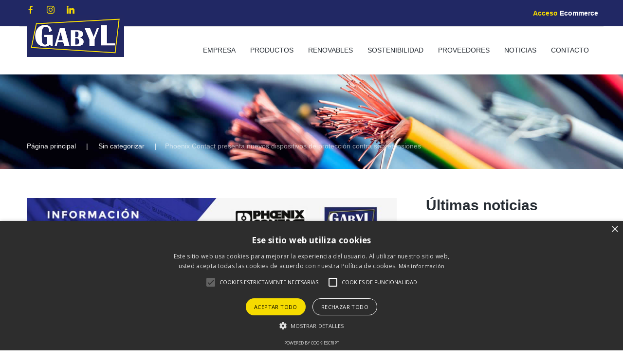

--- FILE ---
content_type: text/html; charset=UTF-8
request_url: https://www.gabyl.com/phoenix-contact-presenta-nuevos-dispositivos-de-proteccion-contra-sobretensiones/
body_size: 11887
content:
<!DOCTYPE html>
<html lang="es-ES" class="no-js">
<head>
	<meta charset="UTF-8">
	<meta name="viewport" content="width=device-width, initial-scale=1">
	<link rel="profile" href="http://gmpg.org/xfn/11">
		<title>Phoenix Contact presenta nuevos dispositivos de protección contra sobretensiones &#8211; Gabyl</title>
<meta name='robots' content='max-image-preview:large' />
	<style>img:is([sizes="auto" i], [sizes^="auto," i]) { contain-intrinsic-size: 3000px 1500px }</style>
	<link rel="alternate" hreflang="es" href="https://www.gabyl.com/phoenix-contact-presenta-nuevos-dispositivos-de-proteccion-contra-sobretensiones/" />
<link rel="alternate" hreflang="x-default" href="https://www.gabyl.com/phoenix-contact-presenta-nuevos-dispositivos-de-proteccion-contra-sobretensiones/" />
<script type="text/javascript">function rgmkInitGoogleMaps(){window.rgmkGoogleMapsCallback=true;try{jQuery(document).trigger("rgmkGoogleMapsLoad")}catch(err){}}</script><link rel='dns-prefetch' href='//fonts.googleapis.com' />
<link rel="alternate" type="application/rss+xml" title="Gabyl &raquo; Feed" href="https://www.gabyl.com/feed/" />
<link rel="alternate" type="application/rss+xml" title="Gabyl &raquo; Feed de los comentarios" href="https://www.gabyl.com/comments/feed/" />
<script type="text/javascript">
/* <![CDATA[ */
window._wpemojiSettings = {"baseUrl":"https:\/\/s.w.org\/images\/core\/emoji\/15.0.3\/72x72\/","ext":".png","svgUrl":"https:\/\/s.w.org\/images\/core\/emoji\/15.0.3\/svg\/","svgExt":".svg","source":{"concatemoji":"https:\/\/www.gabyl.com\/wp-includes\/js\/wp-emoji-release.min.js?ver=6.7.4"}};
/*! This file is auto-generated */
!function(i,n){var o,s,e;function c(e){try{var t={supportTests:e,timestamp:(new Date).valueOf()};sessionStorage.setItem(o,JSON.stringify(t))}catch(e){}}function p(e,t,n){e.clearRect(0,0,e.canvas.width,e.canvas.height),e.fillText(t,0,0);var t=new Uint32Array(e.getImageData(0,0,e.canvas.width,e.canvas.height).data),r=(e.clearRect(0,0,e.canvas.width,e.canvas.height),e.fillText(n,0,0),new Uint32Array(e.getImageData(0,0,e.canvas.width,e.canvas.height).data));return t.every(function(e,t){return e===r[t]})}function u(e,t,n){switch(t){case"flag":return n(e,"\ud83c\udff3\ufe0f\u200d\u26a7\ufe0f","\ud83c\udff3\ufe0f\u200b\u26a7\ufe0f")?!1:!n(e,"\ud83c\uddfa\ud83c\uddf3","\ud83c\uddfa\u200b\ud83c\uddf3")&&!n(e,"\ud83c\udff4\udb40\udc67\udb40\udc62\udb40\udc65\udb40\udc6e\udb40\udc67\udb40\udc7f","\ud83c\udff4\u200b\udb40\udc67\u200b\udb40\udc62\u200b\udb40\udc65\u200b\udb40\udc6e\u200b\udb40\udc67\u200b\udb40\udc7f");case"emoji":return!n(e,"\ud83d\udc26\u200d\u2b1b","\ud83d\udc26\u200b\u2b1b")}return!1}function f(e,t,n){var r="undefined"!=typeof WorkerGlobalScope&&self instanceof WorkerGlobalScope?new OffscreenCanvas(300,150):i.createElement("canvas"),a=r.getContext("2d",{willReadFrequently:!0}),o=(a.textBaseline="top",a.font="600 32px Arial",{});return e.forEach(function(e){o[e]=t(a,e,n)}),o}function t(e){var t=i.createElement("script");t.src=e,t.defer=!0,i.head.appendChild(t)}"undefined"!=typeof Promise&&(o="wpEmojiSettingsSupports",s=["flag","emoji"],n.supports={everything:!0,everythingExceptFlag:!0},e=new Promise(function(e){i.addEventListener("DOMContentLoaded",e,{once:!0})}),new Promise(function(t){var n=function(){try{var e=JSON.parse(sessionStorage.getItem(o));if("object"==typeof e&&"number"==typeof e.timestamp&&(new Date).valueOf()<e.timestamp+604800&&"object"==typeof e.supportTests)return e.supportTests}catch(e){}return null}();if(!n){if("undefined"!=typeof Worker&&"undefined"!=typeof OffscreenCanvas&&"undefined"!=typeof URL&&URL.createObjectURL&&"undefined"!=typeof Blob)try{var e="postMessage("+f.toString()+"("+[JSON.stringify(s),u.toString(),p.toString()].join(",")+"));",r=new Blob([e],{type:"text/javascript"}),a=new Worker(URL.createObjectURL(r),{name:"wpTestEmojiSupports"});return void(a.onmessage=function(e){c(n=e.data),a.terminate(),t(n)})}catch(e){}c(n=f(s,u,p))}t(n)}).then(function(e){for(var t in e)n.supports[t]=e[t],n.supports.everything=n.supports.everything&&n.supports[t],"flag"!==t&&(n.supports.everythingExceptFlag=n.supports.everythingExceptFlag&&n.supports[t]);n.supports.everythingExceptFlag=n.supports.everythingExceptFlag&&!n.supports.flag,n.DOMReady=!1,n.readyCallback=function(){n.DOMReady=!0}}).then(function(){return e}).then(function(){var e;n.supports.everything||(n.readyCallback(),(e=n.source||{}).concatemoji?t(e.concatemoji):e.wpemoji&&e.twemoji&&(t(e.twemoji),t(e.wpemoji)))}))}((window,document),window._wpemojiSettings);
/* ]]> */
</script>
<style id='wp-emoji-styles-inline-css' type='text/css'>

	img.wp-smiley, img.emoji {
		display: inline !important;
		border: none !important;
		box-shadow: none !important;
		height: 1em !important;
		width: 1em !important;
		margin: 0 0.07em !important;
		vertical-align: -0.1em !important;
		background: none !important;
		padding: 0 !important;
	}
</style>
<link rel='stylesheet' id='wp-block-library-css' href='https://www.gabyl.com/wp-includes/css/dist/block-library/style.min.css?ver=6.7.4' type='text/css' media='all' />
<style id='wp-block-library-theme-inline-css' type='text/css'>
.wp-block-audio :where(figcaption){color:#555;font-size:13px;text-align:center}.is-dark-theme .wp-block-audio :where(figcaption){color:#ffffffa6}.wp-block-audio{margin:0 0 1em}.wp-block-code{border:1px solid #ccc;border-radius:4px;font-family:Menlo,Consolas,monaco,monospace;padding:.8em 1em}.wp-block-embed :where(figcaption){color:#555;font-size:13px;text-align:center}.is-dark-theme .wp-block-embed :where(figcaption){color:#ffffffa6}.wp-block-embed{margin:0 0 1em}.blocks-gallery-caption{color:#555;font-size:13px;text-align:center}.is-dark-theme .blocks-gallery-caption{color:#ffffffa6}:root :where(.wp-block-image figcaption){color:#555;font-size:13px;text-align:center}.is-dark-theme :root :where(.wp-block-image figcaption){color:#ffffffa6}.wp-block-image{margin:0 0 1em}.wp-block-pullquote{border-bottom:4px solid;border-top:4px solid;color:currentColor;margin-bottom:1.75em}.wp-block-pullquote cite,.wp-block-pullquote footer,.wp-block-pullquote__citation{color:currentColor;font-size:.8125em;font-style:normal;text-transform:uppercase}.wp-block-quote{border-left:.25em solid;margin:0 0 1.75em;padding-left:1em}.wp-block-quote cite,.wp-block-quote footer{color:currentColor;font-size:.8125em;font-style:normal;position:relative}.wp-block-quote:where(.has-text-align-right){border-left:none;border-right:.25em solid;padding-left:0;padding-right:1em}.wp-block-quote:where(.has-text-align-center){border:none;padding-left:0}.wp-block-quote.is-large,.wp-block-quote.is-style-large,.wp-block-quote:where(.is-style-plain){border:none}.wp-block-search .wp-block-search__label{font-weight:700}.wp-block-search__button{border:1px solid #ccc;padding:.375em .625em}:where(.wp-block-group.has-background){padding:1.25em 2.375em}.wp-block-separator.has-css-opacity{opacity:.4}.wp-block-separator{border:none;border-bottom:2px solid;margin-left:auto;margin-right:auto}.wp-block-separator.has-alpha-channel-opacity{opacity:1}.wp-block-separator:not(.is-style-wide):not(.is-style-dots){width:100px}.wp-block-separator.has-background:not(.is-style-dots){border-bottom:none;height:1px}.wp-block-separator.has-background:not(.is-style-wide):not(.is-style-dots){height:2px}.wp-block-table{margin:0 0 1em}.wp-block-table td,.wp-block-table th{word-break:normal}.wp-block-table :where(figcaption){color:#555;font-size:13px;text-align:center}.is-dark-theme .wp-block-table :where(figcaption){color:#ffffffa6}.wp-block-video :where(figcaption){color:#555;font-size:13px;text-align:center}.is-dark-theme .wp-block-video :where(figcaption){color:#ffffffa6}.wp-block-video{margin:0 0 1em}:root :where(.wp-block-template-part.has-background){margin-bottom:0;margin-top:0;padding:1.25em 2.375em}
</style>
<style id='classic-theme-styles-inline-css' type='text/css'>
/*! This file is auto-generated */
.wp-block-button__link{color:#fff;background-color:#32373c;border-radius:9999px;box-shadow:none;text-decoration:none;padding:calc(.667em + 2px) calc(1.333em + 2px);font-size:1.125em}.wp-block-file__button{background:#32373c;color:#fff;text-decoration:none}
</style>
<style id='global-styles-inline-css' type='text/css'>
:root{--wp--preset--aspect-ratio--square: 1;--wp--preset--aspect-ratio--4-3: 4/3;--wp--preset--aspect-ratio--3-4: 3/4;--wp--preset--aspect-ratio--3-2: 3/2;--wp--preset--aspect-ratio--2-3: 2/3;--wp--preset--aspect-ratio--16-9: 16/9;--wp--preset--aspect-ratio--9-16: 9/16;--wp--preset--color--black: #000000;--wp--preset--color--cyan-bluish-gray: #abb8c3;--wp--preset--color--white: #ffffff;--wp--preset--color--pale-pink: #f78da7;--wp--preset--color--vivid-red: #cf2e2e;--wp--preset--color--luminous-vivid-orange: #ff6900;--wp--preset--color--luminous-vivid-amber: #fcb900;--wp--preset--color--light-green-cyan: #7bdcb5;--wp--preset--color--vivid-green-cyan: #00d084;--wp--preset--color--pale-cyan-blue: #8ed1fc;--wp--preset--color--vivid-cyan-blue: #0693e3;--wp--preset--color--vivid-purple: #9b51e0;--wp--preset--gradient--vivid-cyan-blue-to-vivid-purple: linear-gradient(135deg,rgba(6,147,227,1) 0%,rgb(155,81,224) 100%);--wp--preset--gradient--light-green-cyan-to-vivid-green-cyan: linear-gradient(135deg,rgb(122,220,180) 0%,rgb(0,208,130) 100%);--wp--preset--gradient--luminous-vivid-amber-to-luminous-vivid-orange: linear-gradient(135deg,rgba(252,185,0,1) 0%,rgba(255,105,0,1) 100%);--wp--preset--gradient--luminous-vivid-orange-to-vivid-red: linear-gradient(135deg,rgba(255,105,0,1) 0%,rgb(207,46,46) 100%);--wp--preset--gradient--very-light-gray-to-cyan-bluish-gray: linear-gradient(135deg,rgb(238,238,238) 0%,rgb(169,184,195) 100%);--wp--preset--gradient--cool-to-warm-spectrum: linear-gradient(135deg,rgb(74,234,220) 0%,rgb(151,120,209) 20%,rgb(207,42,186) 40%,rgb(238,44,130) 60%,rgb(251,105,98) 80%,rgb(254,248,76) 100%);--wp--preset--gradient--blush-light-purple: linear-gradient(135deg,rgb(255,206,236) 0%,rgb(152,150,240) 100%);--wp--preset--gradient--blush-bordeaux: linear-gradient(135deg,rgb(254,205,165) 0%,rgb(254,45,45) 50%,rgb(107,0,62) 100%);--wp--preset--gradient--luminous-dusk: linear-gradient(135deg,rgb(255,203,112) 0%,rgb(199,81,192) 50%,rgb(65,88,208) 100%);--wp--preset--gradient--pale-ocean: linear-gradient(135deg,rgb(255,245,203) 0%,rgb(182,227,212) 50%,rgb(51,167,181) 100%);--wp--preset--gradient--electric-grass: linear-gradient(135deg,rgb(202,248,128) 0%,rgb(113,206,126) 100%);--wp--preset--gradient--midnight: linear-gradient(135deg,rgb(2,3,129) 0%,rgb(40,116,252) 100%);--wp--preset--font-size--small: 13px;--wp--preset--font-size--medium: 20px;--wp--preset--font-size--large: 36px;--wp--preset--font-size--x-large: 42px;--wp--preset--spacing--20: 0.44rem;--wp--preset--spacing--30: 0.67rem;--wp--preset--spacing--40: 1rem;--wp--preset--spacing--50: 1.5rem;--wp--preset--spacing--60: 2.25rem;--wp--preset--spacing--70: 3.38rem;--wp--preset--spacing--80: 5.06rem;--wp--preset--shadow--natural: 6px 6px 9px rgba(0, 0, 0, 0.2);--wp--preset--shadow--deep: 12px 12px 50px rgba(0, 0, 0, 0.4);--wp--preset--shadow--sharp: 6px 6px 0px rgba(0, 0, 0, 0.2);--wp--preset--shadow--outlined: 6px 6px 0px -3px rgba(255, 255, 255, 1), 6px 6px rgba(0, 0, 0, 1);--wp--preset--shadow--crisp: 6px 6px 0px rgba(0, 0, 0, 1);}:where(.is-layout-flex){gap: 0.5em;}:where(.is-layout-grid){gap: 0.5em;}body .is-layout-flex{display: flex;}.is-layout-flex{flex-wrap: wrap;align-items: center;}.is-layout-flex > :is(*, div){margin: 0;}body .is-layout-grid{display: grid;}.is-layout-grid > :is(*, div){margin: 0;}:where(.wp-block-columns.is-layout-flex){gap: 2em;}:where(.wp-block-columns.is-layout-grid){gap: 2em;}:where(.wp-block-post-template.is-layout-flex){gap: 1.25em;}:where(.wp-block-post-template.is-layout-grid){gap: 1.25em;}.has-black-color{color: var(--wp--preset--color--black) !important;}.has-cyan-bluish-gray-color{color: var(--wp--preset--color--cyan-bluish-gray) !important;}.has-white-color{color: var(--wp--preset--color--white) !important;}.has-pale-pink-color{color: var(--wp--preset--color--pale-pink) !important;}.has-vivid-red-color{color: var(--wp--preset--color--vivid-red) !important;}.has-luminous-vivid-orange-color{color: var(--wp--preset--color--luminous-vivid-orange) !important;}.has-luminous-vivid-amber-color{color: var(--wp--preset--color--luminous-vivid-amber) !important;}.has-light-green-cyan-color{color: var(--wp--preset--color--light-green-cyan) !important;}.has-vivid-green-cyan-color{color: var(--wp--preset--color--vivid-green-cyan) !important;}.has-pale-cyan-blue-color{color: var(--wp--preset--color--pale-cyan-blue) !important;}.has-vivid-cyan-blue-color{color: var(--wp--preset--color--vivid-cyan-blue) !important;}.has-vivid-purple-color{color: var(--wp--preset--color--vivid-purple) !important;}.has-black-background-color{background-color: var(--wp--preset--color--black) !important;}.has-cyan-bluish-gray-background-color{background-color: var(--wp--preset--color--cyan-bluish-gray) !important;}.has-white-background-color{background-color: var(--wp--preset--color--white) !important;}.has-pale-pink-background-color{background-color: var(--wp--preset--color--pale-pink) !important;}.has-vivid-red-background-color{background-color: var(--wp--preset--color--vivid-red) !important;}.has-luminous-vivid-orange-background-color{background-color: var(--wp--preset--color--luminous-vivid-orange) !important;}.has-luminous-vivid-amber-background-color{background-color: var(--wp--preset--color--luminous-vivid-amber) !important;}.has-light-green-cyan-background-color{background-color: var(--wp--preset--color--light-green-cyan) !important;}.has-vivid-green-cyan-background-color{background-color: var(--wp--preset--color--vivid-green-cyan) !important;}.has-pale-cyan-blue-background-color{background-color: var(--wp--preset--color--pale-cyan-blue) !important;}.has-vivid-cyan-blue-background-color{background-color: var(--wp--preset--color--vivid-cyan-blue) !important;}.has-vivid-purple-background-color{background-color: var(--wp--preset--color--vivid-purple) !important;}.has-black-border-color{border-color: var(--wp--preset--color--black) !important;}.has-cyan-bluish-gray-border-color{border-color: var(--wp--preset--color--cyan-bluish-gray) !important;}.has-white-border-color{border-color: var(--wp--preset--color--white) !important;}.has-pale-pink-border-color{border-color: var(--wp--preset--color--pale-pink) !important;}.has-vivid-red-border-color{border-color: var(--wp--preset--color--vivid-red) !important;}.has-luminous-vivid-orange-border-color{border-color: var(--wp--preset--color--luminous-vivid-orange) !important;}.has-luminous-vivid-amber-border-color{border-color: var(--wp--preset--color--luminous-vivid-amber) !important;}.has-light-green-cyan-border-color{border-color: var(--wp--preset--color--light-green-cyan) !important;}.has-vivid-green-cyan-border-color{border-color: var(--wp--preset--color--vivid-green-cyan) !important;}.has-pale-cyan-blue-border-color{border-color: var(--wp--preset--color--pale-cyan-blue) !important;}.has-vivid-cyan-blue-border-color{border-color: var(--wp--preset--color--vivid-cyan-blue) !important;}.has-vivid-purple-border-color{border-color: var(--wp--preset--color--vivid-purple) !important;}.has-vivid-cyan-blue-to-vivid-purple-gradient-background{background: var(--wp--preset--gradient--vivid-cyan-blue-to-vivid-purple) !important;}.has-light-green-cyan-to-vivid-green-cyan-gradient-background{background: var(--wp--preset--gradient--light-green-cyan-to-vivid-green-cyan) !important;}.has-luminous-vivid-amber-to-luminous-vivid-orange-gradient-background{background: var(--wp--preset--gradient--luminous-vivid-amber-to-luminous-vivid-orange) !important;}.has-luminous-vivid-orange-to-vivid-red-gradient-background{background: var(--wp--preset--gradient--luminous-vivid-orange-to-vivid-red) !important;}.has-very-light-gray-to-cyan-bluish-gray-gradient-background{background: var(--wp--preset--gradient--very-light-gray-to-cyan-bluish-gray) !important;}.has-cool-to-warm-spectrum-gradient-background{background: var(--wp--preset--gradient--cool-to-warm-spectrum) !important;}.has-blush-light-purple-gradient-background{background: var(--wp--preset--gradient--blush-light-purple) !important;}.has-blush-bordeaux-gradient-background{background: var(--wp--preset--gradient--blush-bordeaux) !important;}.has-luminous-dusk-gradient-background{background: var(--wp--preset--gradient--luminous-dusk) !important;}.has-pale-ocean-gradient-background{background: var(--wp--preset--gradient--pale-ocean) !important;}.has-electric-grass-gradient-background{background: var(--wp--preset--gradient--electric-grass) !important;}.has-midnight-gradient-background{background: var(--wp--preset--gradient--midnight) !important;}.has-small-font-size{font-size: var(--wp--preset--font-size--small) !important;}.has-medium-font-size{font-size: var(--wp--preset--font-size--medium) !important;}.has-large-font-size{font-size: var(--wp--preset--font-size--large) !important;}.has-x-large-font-size{font-size: var(--wp--preset--font-size--x-large) !important;}
:where(.wp-block-post-template.is-layout-flex){gap: 1.25em;}:where(.wp-block-post-template.is-layout-grid){gap: 1.25em;}
:where(.wp-block-columns.is-layout-flex){gap: 2em;}:where(.wp-block-columns.is-layout-grid){gap: 2em;}
:root :where(.wp-block-pullquote){font-size: 1.5em;line-height: 1.6;}
</style>
<link rel='stylesheet' id='dvteam_fix-css' href='https://www.gabyl.com/wp-content/plugins/dvteam/css/fix.css?ver=1.0' type='text/css' media='all' />
<link rel='stylesheet' id='wp-show-posts-css' href='https://www.gabyl.com/wp-content/plugins/wp-show-posts/css/wp-show-posts-min.css?ver=1.1.6' type='text/css' media='all' />
<link rel='stylesheet' id='finexgroup-css-style-css' href='https://www.gabyl.com/wp-content/themes/finexgroup/style.css?ver=6.7.4' type='text/css' media='all' />
<link rel='stylesheet' id='child-style-css' href='https://www.gabyl.com/wp-content/themes/finexgroup-child/style.css?ver=1.0.0' type='text/css' media='all' />
<link rel='stylesheet' id='font-awesome-css' href='https://www.gabyl.com/wp-content/plugins/unyson/framework/static/libs/font-awesome/css/font-awesome.min.css?ver=2.7.31' type='text/css' media='all' />
<link rel='stylesheet' id='evcal_google_fonts-css' href='//fonts.googleapis.com/css?family=Oswald%3A400%2C300%7COpen+Sans%3A700%2C400%2C400i%7CRoboto%3A700%2C400&#038;ver=6.7.4' type='text/css' media='screen' />
<link rel='stylesheet' id='evcal_cal_default-css' href='//www.gabyl.com/wp-content/plugins/eventON/assets/css/eventon_styles.css?ver=3.0.6' type='text/css' media='all' />
<link rel='stylesheet' id='evo_font_icons-css' href='//www.gabyl.com/wp-content/plugins/eventON/assets/fonts/all.css?ver=3.0.6' type='text/css' media='all' />
<link rel='stylesheet' id='eventon_dynamic_styles-css' href='//www.gabyl.com/wp-content/plugins/eventON/assets/css/eventon_dynamic_styles.css?ver=3.0.6' type='text/css' media='all' />
<link rel='stylesheet' id='wp_mailjet_form_builder_widget-widget-front-styles-css' href='https://www.gabyl.com/wp-content/plugins/mailjet-for-wordpress/src/widgetformbuilder/css/front-widget.css?ver=6.1.3' type='text/css' media='all' />
<link rel='stylesheet' id='finexgroup-icon-fonts-css' href='https://www.gabyl.com/wp-content/themes/finexgroup/css/fonts.css?ver=1.1.0' type='text/css' media='all' />
<link rel='stylesheet' id='finexgroup-font-css' href='//fonts.googleapis.com/css?family=Roboto%3A100%2C300%2C300i%2C400%2C400i%2C500%2C700&#038;subset=latin&#038;ver=1.1.0' type='text/css' media='all' />
<link rel='stylesheet' id='bootstrap-css' href='https://www.gabyl.com/wp-content/themes/finexgroup/css/bootstrap.min.css?ver=1.1.0' type='text/css' media='all' />
<link rel='stylesheet' id='finexgroup-animations-css' href='https://www.gabyl.com/wp-content/themes/finexgroup/css/animations.css?ver=1.1.0' type='text/css' media='all' />
<link rel='stylesheet' id='finexgroup-main-css' href='https://www.gabyl.com/wp-content/themes/finexgroup/css/main.css?ver=1.1.0' type='text/css' media='all' />
<style id='finexgroup-main-inline-css' type='text/css'>
body {
								font-family : "Montserrat", sans-serif;
								font-weight: regular;
								font-size: 14px;
								line-height: 24px;
								letter-spacing: 0px;
							}
</style>
<script type="text/javascript" id="wpml-cookie-js-extra">
/* <![CDATA[ */
var wpml_cookies = {"wp-wpml_current_language":{"value":"es","expires":1,"path":"\/"}};
var wpml_cookies = {"wp-wpml_current_language":{"value":"es","expires":1,"path":"\/"}};
/* ]]> */
</script>
<script type="text/javascript" src="https://www.gabyl.com/wp-content/plugins/sitepress-multilingual-cms/res/js/cookies/language-cookie.js?ver=4.6.15" id="wpml-cookie-js" defer="defer" data-wp-strategy="defer"></script>
<script type="text/javascript" src="https://www.gabyl.com/wp-includes/js/jquery/jquery.min.js?ver=3.7.1" id="jquery-core-js"></script>
<script type="text/javascript" src="https://www.gabyl.com/wp-includes/js/jquery/jquery-migrate.min.js?ver=3.4.1" id="jquery-migrate-js"></script>
<script type="text/javascript" id="snazzymaps-js-js-extra">
/* <![CDATA[ */
var SnazzyDataForSnazzyMaps = [];
SnazzyDataForSnazzyMaps={"id":1243,"name":"xxxxxxxxxxx","description":"ccccccccccccc","url":"https:\/\/snazzymaps.com\/style\/1243\/xxxxxxxxxxx","imageUrl":"https:\/\/snazzy-maps-cdn.azureedge.net\/assets\/1243-xxxxxxxxxxx.png?v=20170626083204","json":"[{\"featureType\":\"administrative.country\",\"elementType\":\"geometry\",\"stylers\":[{\"visibility\":\"simplified\"},{\"hue\":\"#ff0000\"}]}]","views":386412,"favorites":367,"createdBy":{"name":"samisel","url":null},"createdOn":"2014-12-04T07:38:49.22","tags":["dark"],"colors":["black","gray"]};
/* ]]> */
</script>
<script type="text/javascript" src="https://www.gabyl.com/wp-content/plugins/snazzy-maps/snazzymaps.js?ver=1.4.0" id="snazzymaps-js-js"></script>
<script type="text/javascript" src="https://www.gabyl.com/wp-content/themes/finexgroup/js/vendor/modernizr-2.6.2.min.js?ver=2.6.2" id="finexgroup-modernizr-js"></script>
<link rel="https://api.w.org/" href="https://www.gabyl.com/wp-json/" /><link rel="alternate" title="JSON" type="application/json" href="https://www.gabyl.com/wp-json/wp/v2/posts/15876" /><link rel="EditURI" type="application/rsd+xml" title="RSD" href="https://www.gabyl.com/xmlrpc.php?rsd" />
<link rel="canonical" href="https://www.gabyl.com/phoenix-contact-presenta-nuevos-dispositivos-de-proteccion-contra-sobretensiones/" />
<link rel='shortlink' href='https://www.gabyl.com/?p=15876' />
<link rel="alternate" title="oEmbed (JSON)" type="application/json+oembed" href="https://www.gabyl.com/wp-json/oembed/1.0/embed?url=https%3A%2F%2Fwww.gabyl.com%2Fphoenix-contact-presenta-nuevos-dispositivos-de-proteccion-contra-sobretensiones%2F" />
<link rel="alternate" title="oEmbed (XML)" type="text/xml+oembed" href="https://www.gabyl.com/wp-json/oembed/1.0/embed?url=https%3A%2F%2Fwww.gabyl.com%2Fphoenix-contact-presenta-nuevos-dispositivos-de-proteccion-contra-sobretensiones%2F&#038;format=xml" />


<!-- EventON Version -->


<link rel="icon" href="https://www.gabyl.com/wp-content/uploads/2020/12/cropped-gabyl-32x32.png" sizes="32x32" />
<link rel="icon" href="https://www.gabyl.com/wp-content/uploads/2020/12/cropped-gabyl-192x192.png" sizes="192x192" />
<link rel="apple-touch-icon" href="https://www.gabyl.com/wp-content/uploads/2020/12/cropped-gabyl-180x180.png" />
<meta name="msapplication-TileImage" content="https://www.gabyl.com/wp-content/uploads/2020/12/cropped-gabyl-270x270.png" />
</head>

<body class="post-template-default single single-post postid-15876 single-format-standard masthead-fixed full-width footer-widgets singular">
	<!-- page preloader -->
	<div class="preloader">
		<div class="preloader_image pulse"></div>
	</div>

<!-- search modal -->
<div class="modal" tabindex="-1" role="dialog" aria-labelledby="search_modal" id="search_modal">
	<button type="button" class="close" data-dismiss="modal" aria-label="Close">
		<span aria-hidden="true">
			<i class="rt-icon2-cross2"></i>
		</span>
	</button>
	<div class="widget widget_search">
		
<form role="search" method="get" class="search-form" action="https://www.gabyl.com/">
    <div class="form-group-wrap">
	<div class="form-group with_button">
        <input type="search" class="search-field form-control"
			       placeholder="Search Keyword"
			       value="" name="s"
			       title="Search for:" size="10"/>
        <button type="submit" class="search-submit theme_button bg_button color2">
			Search        </button>
    </div>
    </div>
</form>	</div>
</div>
	<!-- Unyson messages modal -->
	<div class="modal fade" tabindex="-1" role="dialog" id="messages_modal">
		<div class="fw-messages-wrap ls with_padding">
					</div>
	</div><!-- eof .modal -->

<!-- wrappers for visual page editor and boxed version of template -->
<div id="canvas" class="">
	<div id="box_wrapper" class="">
		<!-- template sections -->
		<section class="page_topline ls section_padding_top_5 section_padding_bottom_5 table_section table_section_md">
	<div class="container">
		<div class="row">
			<div class="col-md-3 text-center text-md-left">
							<div class="page_social_icons">
					<span class="social-icons ">
							<a href="https://es-es.facebook.com/SEGABYL/"
			   class="social-icon socicon-facebook "
			   target="_blank">
									</a>
											<a href="https://www.instagram.com/gabyl_suministros_electricos/"
			   class="social-icon socicon-instagram "
			   target="_blank">
									</a>
											<a href="https://es.linkedin.com/company/segabyl"
			   class="social-icon socicon-linkedin "
			   target="_blank">
									</a>
					</span>
				</div><!-- eof social icons -->
						</div><!-- eof .col- -->
			<div class="col-md-9 text-center text-md-right">
							</div><!-- eof .col- -->
		</div>
	</div>
</section><!-- .page_topline -->
<header class="page_header header_white toggler_right">
    <div class="container">
        <div class="row">
            <div class="col-sm-12">
                <div class="display_table_md">
                    <div class="display_table_cell_md">
                        <div class="header_left_logo">
							<a href="https://www.gabyl.com/"
   rel="home" class="logo logo_image_only">
			<img src="//www.gabyl.com/wp-content/uploads/2021/06/gabyl-logo.png" width="200" alt="">
		</a>                        </div><!-- eof .header_left_logo -->
                    </div>
                    <div class="display_table_cell_md">
                        <nav class="mainmenu_wrapper primary-navigation text-md-right">
							<ul id="menu-main_menu" class="sf-menu nav-menu nav"><li id="menu-item-1896" class="menu-item menu-item-type-post_type menu-item-object-page menu-item-home menu-item-has-children menu-item-1896"><a href="https://www.gabyl.com/" >Empresa</a>
<ul class="sub-menu">
	<li id="menu-item-16141" class="menu-item menu-item-type-post_type menu-item-object-page menu-item-16141"><a href="https://www.gabyl.com/grupo-gabyl/" >Grupo Gabyl</a></li>
	<li id="menu-item-3112" class="menu-item menu-item-type-post_type menu-item-object-page menu-item-3112"><a href="https://www.gabyl.com/equipo/" >Equipo</a></li>
	<li id="menu-item-2931" class="menu-item menu-item-type-post_type menu-item-object-page menu-item-2931"><a href="https://www.gabyl.com/socios/" >Asociados</a></li>
	<li id="menu-item-12364" class="menu-item menu-item-type-post_type menu-item-object-page menu-item-12364"><a href="https://www.gabyl.com/responsabilidad-social/" >Responsabilidad Social</a></li>
	<li id="menu-item-12123" class="menu-item menu-item-type-post_type menu-item-object-page menu-item-12123"><a href="https://www.gabyl.com/formacion/" >Formación</a></li>
	<li id="menu-item-15824" class="menu-item menu-item-type-post_type menu-item-object-page menu-item-15824"><a href="https://www.gabyl.com/empleo/" >Empleo</a></li>
</ul>
</li>
<li id="menu-item-1790" class="menu-item menu-item-type-post_type menu-item-object-page menu-item-has-children menu-item-1790"><a href="https://www.gabyl.com/productos/" >Productos</a>
<ul class="sub-menu">
	<li id="menu-item-12205" class="menu-item menu-item-type-post_type menu-item-object-page menu-item-12205"><a href="https://www.gabyl.com/productos/renovables/" >Renovables</a></li>
	<li id="menu-item-12210" class="menu-item menu-item-type-post_type menu-item-object-page menu-item-12210"><a href="https://www.gabyl.com/productos/movilidad-electrica/" >Movilidad Eléctrica</a></li>
	<li id="menu-item-3236" class="menu-item menu-item-type-post_type menu-item-object-page menu-item-3236"><a href="https://www.gabyl.com/productos/envolventes/" >Envolventes</a></li>
	<li id="menu-item-3245" class="menu-item menu-item-type-post_type menu-item-object-page menu-item-3245"><a href="https://www.gabyl.com/productos/proteccion-y-distribucion/" >Protección y distribución</a></li>
	<li id="menu-item-3506" class="menu-item menu-item-type-post_type menu-item-object-page menu-item-3506"><a href="https://www.gabyl.com/productos/control-y-maniobra/" >Control y maniobra</a></li>
	<li id="menu-item-3111" class="menu-item menu-item-type-post_type menu-item-object-page menu-item-3111"><a href="https://www.gabyl.com/productos/iluminacion-lamparas/" >Iluminación: Lámparas</a></li>
	<li id="menu-item-3513" class="menu-item menu-item-type-post_type menu-item-object-page menu-item-3513"><a href="https://www.gabyl.com/productos/iluminacion-equipos/" >Iluminación: Equipos</a></li>
	<li id="menu-item-3450" class="menu-item menu-item-type-post_type menu-item-object-page menu-item-3450"><a href="https://www.gabyl.com/productos/conductores/" >Conductores</a></li>
	<li id="menu-item-3517" class="menu-item menu-item-type-post_type menu-item-object-page menu-item-3517"><a href="https://www.gabyl.com/productos/seguridad/" >Seguridad</a></li>
	<li id="menu-item-3447" class="menu-item menu-item-type-post_type menu-item-object-page menu-item-3447"><a href="https://www.gabyl.com/productos/automatismos/" >Automatismos</a></li>
	<li id="menu-item-3460" class="menu-item menu-item-type-post_type menu-item-object-page menu-item-3460"><a href="https://www.gabyl.com/productos/material-instalacion/" >Material de instalación</a></li>
	<li id="menu-item-3240" class="menu-item menu-item-type-post_type menu-item-object-page menu-item-3240"><a href="https://www.gabyl.com/productos/pequeno-material/" >Pequeño material</a></li>
	<li id="menu-item-3522" class="menu-item menu-item-type-post_type menu-item-object-page menu-item-3522"><a href="https://www.gabyl.com/productos/herramientas-profesionales/" >Herramientas profesionales</a></li>
	<li id="menu-item-3443" class="menu-item menu-item-type-post_type menu-item-object-page menu-item-3443"><a href="https://www.gabyl.com/productos/telecomunicaciones/" >Telecomunicaciones</a></li>
	<li id="menu-item-3525" class="menu-item menu-item-type-post_type menu-item-object-page menu-item-3525"><a href="https://www.gabyl.com/productos/soluciones-de-calidad-de-la-energia/" >Soluciones de calidad de la energía</a></li>
	<li id="menu-item-3464" class="menu-item menu-item-type-post_type menu-item-object-page menu-item-3464"><a href="https://www.gabyl.com/productos/equipos-de-alimentacion/" >Equipos de alimentación</a></li>
	<li id="menu-item-3453" class="menu-item menu-item-type-post_type menu-item-object-page menu-item-3453"><a href="https://www.gabyl.com/productos/ventilacion-calefaccion-climatizacion/" >Ventilación, Calefacción y Climatización</a></li>
	<li id="menu-item-3457" class="menu-item menu-item-type-post_type menu-item-object-page menu-item-3457"><a href="https://www.gabyl.com/productos/instrumentacion-regulacion/" >Instrumentación y regulación</a></li>
	<li id="menu-item-3557" class="menu-item menu-item-type-post_type menu-item-object-page menu-item-3557"><a href="https://www.gabyl.com/productos/electrodomesticos/" >Electrodomésticos</a></li>
</ul>
</li>
<li id="menu-item-1856" class="menu-item menu-item-type-post_type menu-item-object-page menu-item-1856"><a href="https://www.gabyl.com/renovables/" >Renovables</a></li>
<li id="menu-item-15107" class="menu-item menu-item-type-post_type menu-item-object-page menu-item-15107"><a href="https://www.gabyl.com/sostenibilidad/" >Sostenibilidad</a></li>
<li id="menu-item-1874" class="menu-item menu-item-type-post_type menu-item-object-page menu-item-1874"><a href="https://www.gabyl.com/proveedores/" >Proveedores</a></li>
<li id="menu-item-11836" class="menu-item menu-item-type-custom menu-item-object-custom menu-item-11836"><a href="/noticias/" >Noticias</a></li>
<li id="menu-item-1875" class="menu-item menu-item-type-post_type menu-item-object-page menu-item-1875"><a href="https://www.gabyl.com/contacto/" >Contacto</a></li>
</ul>                        </nav>
                        <span class="toggle_menu"><span></span></span>
                    </div>
                </div>
            </div><!--	eof .col-sm-* -->
        </div><!--	eof .row-->
    </div> <!--	eof .container-->
</header><!-- eof .page_header --><section class="page_breadcrumbs buttons_style ds background_cover section_padding_top_75 section_padding_bottom_75" style="background-image: url(https://www.gabyl.com/wp-content/uploads/2020/12/cabecera-productos.jpg)">
	<div class="container">
		<div class="row">
			<div class="col-sm-12 col-md-8 greylinks">

				
					<ol class="breadcrumb">
									<li class="first-item">
									<a href="https://www.gabyl.com/">Página principal</a></li>
																<li class="0-item">
									<a href="https://www.gabyl.com/en/category/sin-categorizar/">Sin categorizar</a></li>
												                <li class="last-item"><span>Phoenix Contact presenta nuevos dispositivos de protección contra sobretensiones</span></li>
						</ol>
			</div>
		</div>
	</div>
</section>
		        <section class="ls page_content section_padding_top_130 section_padding_bottom_130 columns_padding_30">
					<div class="container">
				<div class="row">

					
                    
<div id="content" class="col-xs-12 col-md-8 col-lg-8">

<article id="post-15876" class="vertical-item content-padding big-padding with_background post-15876 post type-post status-publish format-standard has-post-thumbnail hentry category-sin-categorizar">

    	<div class="item-media-wrap entry-thumbnail">
		<div class="item-media post-thumbnail inline-block">
			<img width="768" height="432" src="https://www.gabyl.com/wp-content/uploads/2023/06/gabyl-noticias-PC-768x432.jpg" class="attachment-post-thumbnail size-post-thumbnail wp-post-image" alt="" decoding="async" fetchpriority="high" srcset="https://www.gabyl.com/wp-content/uploads/2023/06/gabyl-noticias-PC-768x432.jpg 768w, https://www.gabyl.com/wp-content/uploads/2023/06/gabyl-noticias-PC-1200x675.jpg 1200w" sizes="(max-width: 768px) 100vw, 768px" />
			
		</div> <!-- .item-media -->

	</div> <!-- .item-media-wrap -->
		
	
    <div class="item-content">

        <header class="entry-header">
	                        <span class="categories-links">
                <a href="https://www.gabyl.com/en/category/sin-categorizar/" rel="category tag">Sin categorizar</a>            </span>
	        	        <h3 class="entry-title big">Phoenix Contact presenta nuevos dispositivos de protección contra sobretensiones</h3>        </header><!-- .entry-header -->

                    <div class="entry-content">
                <p>Los nuevos<strong> dispositivos de protección</strong> contra sobretensiones de tipo 2 VAL-MB-T2-750DC y VAL-MB-T2-1000DC de <a href="https://www.phoenixcontact.com/es-es/" target="_blank" rel="noopener"><strong>Phoenix Contact</strong></a> tienen como objetivo que se disponga de energía suficiente a partir de recursos renovables apostando por la electrificación.</p>
<p>&nbsp;</p>
<p>Dado que el número de aplicaciones de corriente continua no deja de aumentar, cada vez son más los operadores de instalaciones que utilizan también corriente continua con 650 a 750 V DC en el entorno industrial. <strong>Además de para la electromovilidad,</strong> la corriente continua también se utiliza para los acumuladores de baterías. Si tienen que convertir primero la energía suministrada por las centrales eólicas o fotovoltaicas, pierden una valiosa energía.</p>
<p>&nbsp;</p>
<p>Las aplicaciones con corriente continua también requieren una protección segura contra las sobretensiones causadas por corrientes de rayo u operaciones de conmutación. Los <strong>dispositivos de protección contra sobretensiones</strong> especialmente desarrollados para estas aplicaciones protegen de forma fiable contra las altas tensiones. En función de la tensión del sistema, las dos variantes VAL-MB-T2-750DC y VAL-MB-T2-1000DC ofrecen la solución adecuada para diferentes ámbitos de aplicación. Pueden utilizarse en altitudes de hasta 6000 m sobre el nivel del mar. Una indicación de estado mecánico-óptica informa sobre el estado del módulo de protección. Gracias a la señal remota integrada, también se pueden integrar en la sala de control. Por ello, su diseño compacto y que ocupa poco espacio es idóneo para instalaciones en espacios reducidos.</p>
<p>&nbsp;</p>
<p><img decoding="async" class="aligncenter wp-image-15877 size-full" src="https://www.gabyl.com/wp-content/uploads/2023/06/gabyl-noticias-PC.jpg" alt="" width="1500" height="885" srcset="https://www.gabyl.com/wp-content/uploads/2023/06/gabyl-noticias-PC.jpg 1500w, https://www.gabyl.com/wp-content/uploads/2023/06/gabyl-noticias-PC-300x177.jpg 300w, https://www.gabyl.com/wp-content/uploads/2023/06/gabyl-noticias-PC-1024x604.jpg 1024w, https://www.gabyl.com/wp-content/uploads/2023/06/gabyl-noticias-PC-768x453.jpg 768w" sizes="(max-width: 1500px) 100vw, 1500px" /></p>
            </div><!-- .entry-content -->
        
        
        <div class="entry-meta content-justify v-spacing v-center">
            			<div class="share_buttons">
                				<a href="https://www.facebook.com/sharer.php?u=https://www.gabyl.com/phoenix-contact-presenta-nuevos-dispositivos-de-proteccion-contra-sobretensiones/" class="social-icon bg-icon rounded-icon socicon-facebook" target="_blank"></a> <a href="https://twitter.com/intent/tweet?url=https://www.gabyl.com/phoenix-contact-presenta-nuevos-dispositivos-de-proteccion-contra-sobretensiones/" class="social-icon bg-icon rounded-icon socicon-twitter" target="_blank"></a> <a href="https://www.linkedin.com/shareArticle?url=https://www.gabyl.com/phoenix-contact-presenta-nuevos-dispositivos-de-proteccion-contra-sobretensiones/" class="social-icon bg-icon rounded-icon socicon-linkedin" target="_blank"></a> 			</div><!-- eof .share_buttons -->
			        </div>

    </div>
	
	<style>
		.section_padding_top_130 > [class*="container"] {
			padding-top: 50px !important;
		}
	</style>

</article>



    	</div><!--eof #content -->

	<!-- main aside sidebar -->
	<aside class="col-xs-12 col-sm-6 col-sm-offset-3 col-md-4 col-md-offset-0 col-lg-4">
		<div class="widget-theme-wrapper widget_no_background "><div id="mwt_recent-2" class="greylinks widget widget_recent_posts"><h3 class="widget-title">Últimas noticias</h3>
	<ul id="recent_posts_690be6a676c88" class="media-list">
					<li class="media post-17596 post type-post status-publish format-standard has-post-thumbnail hentry category-noticias">
									<a href="https://www.gabyl.com/niessen-presentara-en-interihotel-2025-sus-innovaciones-para-el-sector-hotelero/" class="media-left media-middle">
						<img width="150" height="150" src="https://www.gabyl.com/wp-content/uploads/2025/10/GABYL_Web_NDP-Niessen-Octubre-150x150.png" class="attachment-thumbnail size-thumbnail wp-post-image" alt="" decoding="async" loading="lazy" srcset="https://www.gabyl.com/wp-content/uploads/2025/10/GABYL_Web_NDP-Niessen-Octubre-150x150.png 150w, https://www.gabyl.com/wp-content/uploads/2025/10/GABYL_Web_NDP-Niessen-Octubre-600x600.png 600w" sizes="auto, (max-width: 150px) 100vw, 150px" />					</a>
								<div class="media-body media-middle text-left">
                    <p>
                        <a href="https://www.gabyl.com/niessen-presentara-en-interihotel-2025-sus-innovaciones-para-el-sector-hotelero/">Niessen presentará en Interihotel 2025 sus innovaciones para el sector hotelero</a>
                    </p>
									</div>
			</li>
					<li class="media post-17582 post type-post status-publish format-standard has-post-thumbnail hentry category-noticias">
									<a href="https://www.gabyl.com/haz-tu-pedido-online-y-recogelo-en-solo-30-minutos-con-gabyl/" class="media-left media-middle">
						<img width="150" height="150" src="https://www.gabyl.com/wp-content/uploads/2025/10/GABYL_Web_Pedidos-Ecommerce-1-150x150.png" class="attachment-thumbnail size-thumbnail wp-post-image" alt="" decoding="async" loading="lazy" srcset="https://www.gabyl.com/wp-content/uploads/2025/10/GABYL_Web_Pedidos-Ecommerce-1-150x150.png 150w, https://www.gabyl.com/wp-content/uploads/2025/10/GABYL_Web_Pedidos-Ecommerce-1-600x600.png 600w" sizes="auto, (max-width: 150px) 100vw, 150px" />					</a>
								<div class="media-body media-middle text-left">
                    <p>
                        <a href="https://www.gabyl.com/haz-tu-pedido-online-y-recogelo-en-solo-30-minutos-con-gabyl/">¡Haz tu pedido online y recógelo en solo 30 minutos con Gabyl!</a>
                    </p>
									</div>
			</li>
					<li class="media post-17572 post type-post status-publish format-standard has-post-thumbnail hentry category-noticias">
									<a href="https://www.gabyl.com/signify-refuerza-su-portfolio-de-iluminacion-profesional-con-nuevas-luminarias-solares-de-alumbrado-urbano/" class="media-left media-middle">
						<img width="150" height="150" src="https://www.gabyl.com/wp-content/uploads/2025/09/signify-strengthens-professional-portfolio-3840x960-1-150x150.webp" class="attachment-thumbnail size-thumbnail wp-post-image" alt="" decoding="async" loading="lazy" srcset="https://www.gabyl.com/wp-content/uploads/2025/09/signify-strengthens-professional-portfolio-3840x960-1-150x150.webp 150w, https://www.gabyl.com/wp-content/uploads/2025/09/signify-strengthens-professional-portfolio-3840x960-1-600x600.webp 600w" sizes="auto, (max-width: 150px) 100vw, 150px" />					</a>
								<div class="media-body media-middle text-left">
                    <p>
                        <a href="https://www.gabyl.com/signify-refuerza-su-portfolio-de-iluminacion-profesional-con-nuevas-luminarias-solares-de-alumbrado-urbano/">Signify refuerza su portfolio de iluminación profesional con nuevas luminarias solares de alumbrado urbano</a>
                    </p>
									</div>
			</li>
					</ul>
</div></div>	</aside>
	<!-- eof main aside sidebar -->
					</div><!-- eof .row-->
			</div><!-- eof .container -->
		</section><!-- eof .page_content -->
	

<footer class="page_footer ls ms section_padding_top_110 section_padding_bottom_130 columns_margin_bottom_40 columns_padding_30">
	<div class="container">
		<div class="row">
			<div class="widget_text col-xs-12"><div class="widget_text widget-theme-wrapper widget_no_background "><div id="custom_html-3" class="widget_text widget widget_custom_html"><div class="textwidget custom-html-widget">    <div id="my-footer">
        <div>

            <div id="my-footer-content">
                <div id="logo-and-isos">
                    <div id="my-logo-wrapper">
                        <img style="width: 160px;" src="https://www.gabyl.com/wp-content/uploads/2023/09/gabyl-logo.svg">
                    </div>
                    <div class="iso">
												<a href="https://www.gabyl.com/wp-content/uploads/2025/04/ISO-50001-SUMINISTROS-ELECTRICOS-GABYL-SA-ESPANOL.pdf
">
                        <img style="width: 162px;" src="https://www.gabyl.com/wp-content/uploads/2023/09/iso-50001-w-1.svg">
													</a>
                    </div>
                    <div class="iso">
											<a href="https://www.gabyl.com/wp-content/uploads/2024/10/ISO-9001-BUP-GRUPO-GABYL-ESPANOL.pdf">
                        <img style="width: 162px;" src="https://www.gabyl.com/wp-content/uploads/2023/09/iso-9001-w.svg">
												</a>
                    </div>
                    <div class="iso">
											<a href="https://www.gabyl.com/wp-content/uploads/2024/10/ISO-45001-BVR-GRUPO-GABYL-ESPANOL.pdf">
                        <img style="width: 162px;" src="https://www.gabyl.com/wp-content/uploads/2023/09/iso-45001-w.svg">
												</a>
                    </div>
                    <div class="iso">
											<a href="https://www.gabyl.com/wp-content/uploads/2024/10/ISO-14001-BUQ-GRUPO-GABYL-ESPANOL.pdf">
                        <img style="width: 162px;" src="https://www.gabyl.com/wp-content/uploads/2023/09/iso-14001-w.svg">
												</a>
                    </div>
                </div>
                
                <div class="my-footer-separator"></div>

                <div id="miembro-de-wrapper">
                    <p style="width: 175px; padding-left: 25px; opacity: 0.7"><b>Miembro de:</b></p>
                    <div class="footer-logo">
                        <img style="width: 102px;" src="https://www.gabyl.com/wp-content/uploads/2023/09/dam.svg">
                    </div>
                    <div class="footer-logo">
                        <img style="width: 162px;" src="https://www.gabyl.com/wp-content/uploads/2023/09/auna.svg">
                    </div>
                    <div class="footer-logo">
                        <img style="width: 182px;" src="https://www.gabyl.com/wp-content/uploads/2023/09/imelco.svg">
                    </div>
                </div>

                <div class="my-footer-separator"></div>

            </div>

            <div id="my-footer-menu">
                <a href="/">Home</a>
                <a href="/productos/">Productos</a>
                <a href="/renovables/">Renovables</a>
                <a href="/socios/">Asociados</a>
                <a href="/proveedores/">Proveedores</a>
                <a href="/equipo/">Equipo</a>
                <a href="/noticias/">Noticias</a>
                <a href="/contacto/">Contacto</a>
            </div>

        </div>
    </div>

<style>
        #my-footer {
            width: 100%;
            background-color: black;
            color: white;
        }
        #my-footer > div {
            width: 100%;
            display: flex;
						flex-wrap: wrap;
        }
        #miembro-de {
            padding: 10px 0px;
        }
        #my-logo-wrapper {
            margin: 15px 50px 15px 0px;
        }
        #my-footer-content {
            width: 80%;
            display: flex;
            flex-wrap: wrap;
        }
        .my-footer-separator {
            width: 100%;
            height: 2px;
            background-color: white;
            opacity: 0.2;
            margin: 25px 0px;
        }
        #logo-and-isos {
            width: 100%;
            display: flex;
            flex-wrap: wrap;
            align-items: center;
        }
        #miembro-de-wrapper {
            width: 100%;
            display: flex;
            flex-wrap: wrap;
            align-items: center;
        }
        .iso, .footer-logo {
            padding: 5px 5px;
        }
        .footer-logo {
            margin: 10px 15px;
        }
        #logo-and-isos {
            
        }
        #my-footer-menu {
            width: 20%;
            padding-left: 5%;
            display: flex;
            flex-direction: column;
        }
        #my-footer-menu a {
            text-transform: uppercase;
            display: inline-block;
            margin: 8px 0px;
            color: white;
            text-decoration: none;
        }
	@media (max-width: 800px) {
            #my-footer-content, #my-footer-menu {
                width: 100%;
            }
        }
    </style></div></div></div></div>		</div>
	</div>
</footer><!-- .page_footer -->


<section class="page_copyright ds section_padding_top_15 section_padding_bottom_15">
    <div class="container">
        <div class="row">
            <div class="col-xs-12 text-center">
                <div id="my-footer-copy" style="flex-direction: row"><div id="derechos_bloque"><span class="small-text black">© Gabyl 2024. Todos los derechos reservados.</span></div><div><a id="aviso_legal" href="/aviso-legal">Aviso legal</a> | <a id="politica_privacidad" href="/politica-de-privacidad">Política de privacidad</a> | <a id="politica_cookies" href="/politica-de-cookies">Política de cookies</a> | <a id="politica_calidad" href="https://www.gabyl.com/wp-content/uploads/2025/02/politica-integrada-gabyl-ed8.pdf">Política de calidad</a></div></div>            </div>
        </div>
    </div>
</section>

	</div><!-- eof #box_wrapper -->
</div><!-- eof #canvas -->
		<script type="text/javascript" alt='evo_map_styles'>
		/*<![CDATA[*/
		var gmapstyles = 'default';
		/* ]]> */
		</script>		
		<script>function loadScript(a){var b=document.getElementsByTagName("head")[0],c=document.createElement("script");c.type="text/javascript",c.src="https://tracker.metricool.com/app/resources/be.js",c.onreadystatechange=a,c.onload=a,b.appendChild(c)}loadScript(function(){beTracker.t({hash:'3d35fcc1970a4a4b6b1cc27063eed354'})})</script><div id='evo_global_data' data-d='{"calendars":[]}'></div><div class='evo_lightboxes' style='display:block'>					<div class='evo_lightbox eventcard eventon_events_list' id='' >
						<div class="evo_content_in">													
							<div class="evo_content_inin">
								<div class="evo_lightbox_content">
									<a class='evolbclose '>X</a>
									<div class='evo_lightbox_body eventon_list_event evo_pop_body evcal_eventcard'> </div>
								</div>
							</div>							
						</div>
					</div>
					</div><script type="text/javascript" id="post-likes-js-extra">
/* <![CDATA[ */
var MyAjax = {"ajaxurl":"https:\/\/www.gabyl.com\/wp-admin\/admin-ajax.php","security":"d351f3a50e"};
/* ]]> */
</script>
<script type="text/javascript" src="https://www.gabyl.com/wp-content/plugins/mwt-addons//static/js/mod-post-likes.js?ver=1.0.0" id="post-likes-js"></script>
<script type="text/javascript" src="https://www.gabyl.com/wp-content/themes/finexgroup-child/js/slider-texts.js?ver=1762387617" id="slider-texts-js"></script>
<script type="text/javascript" src="https://www.gabyl.com/wp-content/themes/finexgroup-child/js/ecommerce-mobile.js?ver=1762387617" id="ecommerce-mobile-js"></script>
<script type="text/javascript" src="https://www.gabyl.com/wp-content/themes/finexgroup-child/js/contact-form-page.js?ver=1762387617" id="contact-form-page-js"></script>
<script type="text/javascript" src="https://www.gabyl.com/wp-content/themes/finexgroup-child/js/own-scripts.js?ver=1762387617" id="own-scripts-js"></script>
<script type="text/javascript" id="ajax-posts-js-extra">
/* <![CDATA[ */
var ajaxposts = {"ajaxurl":"https:\/\/www.gabyl.com\/wp-admin\/admin-ajax.php"};
/* ]]> */
</script>
<script type="text/javascript" src="https://www.gabyl.com/wp-content/themes/finexgroup-child/js/proveedores-script.js?ver=1.0" id="ajax-posts-js"></script>
<script type="text/javascript" src="//www.gabyl.com/wp-content/plugins/eventON/assets/js/eventon_functions.js?ver=3.0.6" id="evcal_functions-js"></script>
<script type="text/javascript" src="//www.gabyl.com/wp-content/plugins/eventON/assets/js/lib/jquery.easing.1.3.js?ver=1.0" id="evcal_easing-js"></script>
<script type="text/javascript" src="https://www.gabyl.com/wp-content/plugins/eventON/assets/js/lib/handlebars.js?ver=3.0.6" id="evo_handlebars-js"></script>
<script type="text/javascript" src="//www.gabyl.com/wp-content/plugins/eventON/assets/js/lib/jquery.mobile.min.js?ver=3.0.6" id="evo_mobile-js"></script>
<script type="text/javascript" src="https://www.gabyl.com/wp-content/plugins/eventON/assets/js/lib/moment.min.js?ver=3.0.6" id="evo_moment-js"></script>
<script type="text/javascript" src="//www.gabyl.com/wp-content/plugins/eventON/assets/js/lib/jquery.mousewheel.min.js?ver=3.0.6" id="evo_mouse-js"></script>
<script type="text/javascript" id="evcal_ajax_handle-js-extra">
/* <![CDATA[ */
var the_ajax_script = {"ajaxurl":"https:\/\/www.gabyl.com\/wp-admin\/admin-ajax.php","rurl":"https:\/\/www.gabyl.com\/wp-json\/","postnonce":"c769228abe","ajax_method":"ajax"};
/* ]]> */
</script>
<script type="text/javascript" src="//www.gabyl.com/wp-content/plugins/eventON/assets/js/eventon_script.js?ver=3.0.6" id="evcal_ajax_handle-js"></script>
<script type="text/javascript" id="wp_mailjet_form_builder_widget-front-script-js-extra">
/* <![CDATA[ */
var mjWidget = {"ajax_url":"https:\/\/www.gabyl.com\/wp-admin\/admin-ajax.php"};
/* ]]> */
</script>
<script type="text/javascript" src="https://www.gabyl.com/wp-content/plugins/mailjet-for-wordpress/src/widgetformbuilder/js/front-widget.js?ver=6.7.4" id="wp_mailjet_form_builder_widget-front-script-js"></script>
<script type="text/javascript" src="https://www.gabyl.com/wp-content/themes/finexgroup/js/vendor/bootstrap.min.js?ver=1.1.0" id="bootstrap-js"></script>
<script type="text/javascript" src="https://www.gabyl.com/wp-content/themes/finexgroup/js/vendor/jquery.appear.js?ver=1.1.0" id="appear-js"></script>
<script type="text/javascript" src="https://www.gabyl.com/wp-includes/js/hoverIntent.min.js?ver=1.10.2" id="hoverIntent-js"></script>
<script type="text/javascript" src="https://www.gabyl.com/wp-content/themes/finexgroup/js/vendor/superfish.js?ver=1.1.0" id="superfish-js"></script>
<script type="text/javascript" src="https://www.gabyl.com/wp-content/themes/finexgroup/js/vendor/jquery.easing.1.3.js?ver=1.1.0" id="easing-js"></script>
<script type="text/javascript" src="https://www.gabyl.com/wp-content/themes/finexgroup/js/vendor/jquery.ui.totop.js?ver=1.1.0" id="totop-js"></script>
<script type="text/javascript" src="https://www.gabyl.com/wp-content/themes/finexgroup/js/vendor/jquery.localScroll.min.js?ver=1.1.0" id="localScroll-js"></script>
<script type="text/javascript" src="https://www.gabyl.com/wp-content/themes/finexgroup/js/vendor/jquery.scrollTo.min.js?ver=1.1.0" id="scrollTo-js"></script>
<script type="text/javascript" src="https://www.gabyl.com/wp-content/themes/finexgroup/js/vendor/jquery.scrollbar.min.js?ver=1.1.0" id="scrollbar-js"></script>
<script type="text/javascript" src="https://www.gabyl.com/wp-content/themes/finexgroup/js/vendor/jquery.parallax-1.1.3.js?ver=1.1.0" id="parallax-js"></script>
<script type="text/javascript" src="https://www.gabyl.com/wp-content/themes/finexgroup/js/vendor/jquery.easypiechart.min.js?ver=1.1.0" id="easypiechart-js"></script>
<script type="text/javascript" src="https://www.gabyl.com/wp-content/themes/finexgroup/js/vendor/bootstrap-progressbar.min.js?ver=1.1.0" id="bootstrap-progressbar-js"></script>
<script type="text/javascript" src="https://www.gabyl.com/wp-content/themes/finexgroup/js/vendor/jquery.countTo.js?ver=1.1.0" id="countTo-js"></script>
<script type="text/javascript" src="https://www.gabyl.com/wp-content/themes/finexgroup/js/vendor/jquery.prettyPhoto.js?ver=1.1.0" id="prettyPhoto-fixed-js"></script>
<script type="text/javascript" src="https://www.gabyl.com/wp-content/themes/finexgroup/js/vendor/jquery.countdown.min.js?ver=1.1.0" id="countdown-js"></script>
<script type="text/javascript" src="https://www.gabyl.com/wp-content/themes/finexgroup/js/vendor/isotope.pkgd.min.js?ver=1.1.0" id="isotope-js"></script>
<script type="text/javascript" src="https://www.gabyl.com/wp-content/themes/finexgroup/js/vendor/owl.carousel.min.js?ver=1.1.0" id="carousel-js"></script>
<script type="text/javascript" src="https://www.gabyl.com/wp-content/themes/finexgroup/js/vendor/jquery.flexslider-min.js?ver=1.1.0" id="flexslider-js"></script>
<script type="text/javascript" src="https://www.gabyl.com/wp-content/themes/finexgroup/js/vendor/jquery.cookie.js?ver=1.1.0" id="cookie-js"></script>
<script type="text/javascript" src="https://www.gabyl.com/wp-content/themes/finexgroup/js/plugins.js?ver=1.1.0" id="finexgroup-plugins-js"></script>
<script type="text/javascript" src="https://www.gabyl.com/wp-content/themes/finexgroup/js/selectize.min.js?ver=1.1.0" id="selectize-js"></script>
<script type="text/javascript" id="finexgroup-main-js-extra">
/* <![CDATA[ */
var WPURLS = {"siteurl":"https:\/\/www.gabyl.com"};
/* ]]> */
</script>
<script type="text/javascript" src="https://www.gabyl.com/wp-content/themes/finexgroup/js/main.js?ver=1.1.0" id="finexgroup-main-js"></script>
<script type="text/javascript" src="https://maps.googleapis.com/maps/api/js?ver=1.0&amp;key=AIzaSyCf2yCu4c-3ITPw5aKMmQi-nt8JKPFQako&amp;callback=rgmkInitGoogleMaps" id="evcal_gmaps-js"></script>
<script type="text/javascript" src="//www.gabyl.com/wp-content/plugins/eventON/assets/js/maps/eventon_gen_maps.js?ver=3.0.6" id="eventon_gmaps-js"></script>
<script type="text/javascript" src="//www.gabyl.com/wp-content/plugins/eventON/assets/js/maps/eventon_init_gmap.js?ver=1.0" id="eventon_init_gmaps-js"></script>

<ul id="main-dropdown-list">
 	<li>
					<a id="dropdown-link"></a><a href="https://compraonline.gabyl.com/">Acceso <span class="white-text">Ecommerce</span></a>
				<!--
		<ul id="my-dropdown">
			<li><a href="https://ecom.gabyl.com/ecom/base.cfm">Gabyl - Pamplona</a></li>
			<li><a href="https://ecom.gabyl.com/ecom/base.cfm?coddef=2">Coninsa - Pamplona</a></li>
			<li><a href="https://ecom.gabyl.com/ecomss/base.cfm">Gabyl - Guipúzcoa</a></li>
		</ul>
		-->
	</li>
</ul>

<ul id="main-dropdown-list-mobile">
 	<li>
		<!--<a id="dropdown-link-mobile"></a>Acceso <span class="white-text">Ecommerce</span>-->
		<a id="dropdown-link"></a><a href="https://compraonline.gabyl.com/">Acceso <span class="white-text">Ecommerce</span></a>
	</li>
</ul>

<div id="mobile-ecommerce-box" style="display: none;">
	<div>
		<a href="" id="ecommerce-box-close-btn">X</a>
		<!--
		<ul id="mobile-ecommerce-list">
			<li><a href="https://ecom.gabyl.com/ecom/base.cfm">Gabyl - Pamplona</a></li>
			<li><a href="https://ecom.gabyl.com/ecom/base.cfm?coddef=2">Coninsa - Pamplona</a></li>
			<li><a href="https://ecom.gabyl.com/ecomss/base.cfm">Gabyl - Guipúzcoa</a></li>
		</ul>
		-->
	</div>
</div>

<script type="text/javascript" charset="UTF-8" src="//cdn.cookie-script.com/s/83c970efba4d3c91370b098ade361e2b.js"></script>

<div id="main-lang-switch">
 	</div>

</body>
</html>

--- FILE ---
content_type: text/html; charset=UTF-8
request_url: https://www.gabyl.com/wp-admin/admin-ajax.php
body_size: 8577
content:
[{"ID":11966,"post_author":"1","post_date":"2021-03-15 10:18:08","post_date_gmt":"2021-03-15 09:18:08","post_content":"","post_title":"ABB","post_excerpt":"","post_status":"publish","comment_status":"closed","ping_status":"closed","post_password":"","post_name":"abb-2","to_ping":"","pinged":"","post_modified":"2021-08-20 10:48:21","post_modified_gmt":"2021-08-20 08:48:21","post_content_filtered":"","post_parent":0,"guid":"https:\/\/www.gabyl.com\/?post_type=marca&#038;p=11966","menu_order":0,"post_type":"marca","post_mime_type":"","comment_count":"0","filter":"raw","name":"ABB","image":"https:\/\/www.gabyl.com\/wp-content\/uploads\/2021\/03\/ABB.png","categoria_marca":[{"term_id":70,"name":"Conductores","slug":"conductores","term_group":0,"term_taxonomy_id":70,"taxonomy":"categoria_marca","description":"","parent":0,"count":13,"filter":"raw"},{"term_id":66,"name":"Control","slug":"control","term_group":0,"term_taxonomy_id":66,"taxonomy":"categoria_marca","description":"","parent":0,"count":25,"filter":"raw"},{"term_id":65,"name":"Protecci\u00f3n","slug":"proteccion","term_group":0,"term_taxonomy_id":65,"taxonomy":"categoria_marca","description":"","parent":0,"count":15,"filter":"raw"},{"term_id":71,"name":"Seguridad","slug":"seguridad","term_group":0,"term_taxonomy_id":71,"taxonomy":"categoria_marca","description":"","parent":0,"count":10,"filter":"raw"}],"link_web_marca":["http:\/\/www.abb.com\/"]},{"ID":12021,"post_author":"1","post_date":"2021-04-07 09:37:12","post_date_gmt":"2021-04-07 07:37:12","post_content":"","post_title":"AEG","post_excerpt":"","post_status":"publish","comment_status":"closed","ping_status":"closed","post_password":"","post_name":"aeg","to_ping":"","pinged":"","post_modified":"2021-04-07 09:37:12","post_modified_gmt":"2021-04-07 07:37:12","post_content_filtered":"","post_parent":0,"guid":"https:\/\/www.gabyl.com\/?post_type=marca&#038;p=12021","menu_order":0,"post_type":"marca","post_mime_type":"","comment_count":"0","filter":"raw","name":"AEG","image":"https:\/\/www.gabyl.com\/wp-content\/uploads\/2021\/01\/aeg.png","categoria_marca":[{"term_id":81,"name":"Electrodom\u00e9sticos","slug":"electrodomesticos","term_group":0,"term_taxonomy_id":81,"taxonomy":"categoria_marca","description":"","parent":0,"count":16,"filter":"raw"}],"link_web_marca":["https:\/\/www.aeg.com.es\/"]},{"ID":3482,"post_author":"1","post_date":"2021-01-11 12:00:52","post_date_gmt":"2021-01-11 11:00:52","post_content":"","post_title":"AKO","post_excerpt":"","post_status":"publish","comment_status":"closed","ping_status":"closed","post_password":"","post_name":"ako","to_ping":"","pinged":"","post_modified":"2021-01-11 12:00:52","post_modified_gmt":"2021-01-11 11:00:52","post_content_filtered":"","post_parent":0,"guid":"https:\/\/www.gabyl.com\/?post_type=marca&#038;p=3482","menu_order":0,"post_type":"marca","post_mime_type":"","comment_count":"0","filter":"raw","name":"AKO","image":"https:\/\/www.gabyl.com\/wp-content\/uploads\/2021\/01\/ako_mini.png","categoria_marca":[{"term_id":66,"name":"Control","slug":"control","term_group":0,"term_taxonomy_id":66,"taxonomy":"categoria_marca","description":"","parent":0,"count":25,"filter":"raw"}],"link_web_marca":[]},{"ID":11967,"post_author":"1","post_date":"2021-03-15 10:25:40","post_date_gmt":"2021-03-15 09:25:40","post_content":"","post_title":"Aplicaciones Tecnol\u00f3gicas","post_excerpt":"","post_status":"publish","comment_status":"closed","ping_status":"closed","post_password":"","post_name":"aplicaciones-tecnologicas","to_ping":"","pinged":"","post_modified":"2021-04-09 08:36:36","post_modified_gmt":"2021-04-09 06:36:36","post_content_filtered":"","post_parent":0,"guid":"https:\/\/www.gabyl.com\/?post_type=marca&#038;p=11967","menu_order":0,"post_type":"marca","post_mime_type":"","comment_count":"0","filter":"raw","name":"Aplicaciones Tecnol\u00f3gicas","image":"https:\/\/www.gabyl.com\/wp-content\/uploads\/2020\/12\/aplicaciones-tec-3.png","categoria_marca":[{"term_id":65,"name":"Protecci\u00f3n","slug":"proteccion","term_group":0,"term_taxonomy_id":65,"taxonomy":"categoria_marca","description":"","parent":0,"count":15,"filter":"raw"},{"term_id":71,"name":"Seguridad","slug":"seguridad","term_group":0,"term_taxonomy_id":71,"taxonomy":"categoria_marca","description":"","parent":0,"count":10,"filter":"raw"},{"term_id":76,"name":"Telecomunicaciones","slug":"telecomunicaciones","term_group":0,"term_taxonomy_id":76,"taxonomy":"categoria_marca","description":"","parent":0,"count":11,"filter":"raw"}],"link_web_marca":["https:\/\/at3w.com\/"]},{"ID":12027,"post_author":"1","post_date":"2021-04-07 09:42:31","post_date_gmt":"2021-04-07 07:42:31","post_content":"","post_title":"Arnit","post_excerpt":"","post_status":"publish","comment_status":"closed","ping_status":"closed","post_password":"","post_name":"arnit","to_ping":"","pinged":"","post_modified":"2021-04-07 09:42:31","post_modified_gmt":"2021-04-07 07:42:31","post_content_filtered":"","post_parent":0,"guid":"https:\/\/www.gabyl.com\/?post_type=marca&#038;p=12027","menu_order":0,"post_type":"marca","post_mime_type":"","comment_count":"0","filter":"raw","name":"Arnit","image":"https:\/\/www.gabyl.com\/wp-content\/uploads\/2021\/01\/arnit.png","categoria_marca":[{"term_id":81,"name":"Electrodom\u00e9sticos","slug":"electrodomesticos","term_group":0,"term_taxonomy_id":81,"taxonomy":"categoria_marca","description":"","parent":0,"count":16,"filter":"raw"}],"link_web_marca":["https:\/\/arnit.es\/"]},{"ID":16922,"post_author":"1","post_date":"2024-12-04 23:53:48","post_date_gmt":"2024-12-04 22:53:48","post_content":"","post_title":"Azzurro","post_excerpt":"","post_status":"publish","comment_status":"closed","ping_status":"closed","post_password":"","post_name":"azzurro","to_ping":"","pinged":"","post_modified":"2024-12-04 23:53:48","post_modified_gmt":"2024-12-04 22:53:48","post_content_filtered":"","post_parent":0,"guid":"https:\/\/www.gabyl.com\/?post_type=marca&#038;p=16922","menu_order":0,"post_type":"marca","post_mime_type":"","comment_count":"0","filter":"raw","name":"Azzurro","image":"https:\/\/www.gabyl.com\/wp-content\/uploads\/2024\/12\/Logo-Azurro-768x432.png","categoria_marca":[{"term_id":138,"name":"Renovables","slug":"renovables","term_group":0,"term_taxonomy_id":138,"taxonomy":"categoria_marca","description":"","parent":0,"count":9,"filter":"raw"}],"link_web_marca":["https:\/\/www.zcsazzurro.com\/es\/"]},{"ID":12022,"post_author":"1","post_date":"2021-04-07 09:37:54","post_date_gmt":"2021-04-07 07:37:54","post_content":"","post_title":"Balay","post_excerpt":"","post_status":"publish","comment_status":"closed","ping_status":"closed","post_password":"","post_name":"balay","to_ping":"","pinged":"","post_modified":"2021-04-07 09:37:54","post_modified_gmt":"2021-04-07 07:37:54","post_content_filtered":"","post_parent":0,"guid":"https:\/\/www.gabyl.com\/?post_type=marca&#038;p=12022","menu_order":0,"post_type":"marca","post_mime_type":"","comment_count":"0","filter":"raw","name":"Balay","image":"https:\/\/www.gabyl.com\/wp-content\/uploads\/2021\/01\/balay.png","categoria_marca":[{"term_id":81,"name":"Electrodom\u00e9sticos","slug":"electrodomesticos","term_group":0,"term_taxonomy_id":81,"taxonomy":"categoria_marca","description":"","parent":0,"count":16,"filter":"raw"}],"link_web_marca":["https:\/\/www.balay.es\/"]},{"ID":11972,"post_author":"1","post_date":"2021-03-15 10:40:13","post_date_gmt":"2021-03-15 09:40:13","post_content":"","post_title":"Basor","post_excerpt":"","post_status":"publish","comment_status":"closed","ping_status":"closed","post_password":"","post_name":"basor","to_ping":"","pinged":"","post_modified":"2021-03-15 10:40:13","post_modified_gmt":"2021-03-15 09:40:13","post_content_filtered":"","post_parent":0,"guid":"https:\/\/www.gabyl.com\/?post_type=marca&#038;p=11972","menu_order":0,"post_type":"marca","post_mime_type":"","comment_count":"0","filter":"raw","name":"Basor","image":"https:\/\/www.gabyl.com\/wp-content\/uploads\/2020\/12\/basor-logo.png","categoria_marca":[{"term_id":78,"name":"Equipos de alimentaci\u00f3n","slug":"equipos-alimentacion","term_group":0,"term_taxonomy_id":78,"taxonomy":"categoria_marca","description":"","parent":0,"count":6,"filter":"raw"}],"link_web_marca":["https:\/\/www.basor.com\/"]},{"ID":11973,"post_author":"1","post_date":"2021-03-15 11:18:49","post_date_gmt":"2021-03-15 10:18:49","post_content":"","post_title":"BEG","post_excerpt":"","post_status":"publish","comment_status":"closed","ping_status":"closed","post_password":"","post_name":"beg","to_ping":"","pinged":"","post_modified":"2025-01-08 18:41:02","post_modified_gmt":"2025-01-08 17:41:02","post_content_filtered":"","post_parent":0,"guid":"https:\/\/www.gabyl.com\/?post_type=marca&#038;p=11973","menu_order":0,"post_type":"marca","post_mime_type":"","comment_count":"0","filter":"raw","name":"BEG","image":"https:\/\/www.gabyl.com\/wp-content\/uploads\/2020\/12\/beg-logo-rect.png","categoria_marca":[{"term_id":75,"name":"Herramientas profesionales","slug":"herramientas-profesionales","term_group":0,"term_taxonomy_id":75,"taxonomy":"categoria_marca","description":"","parent":0,"count":15,"filter":"raw"}],"link_web_marca":["https:\/\/www.beg-luxomat.com\/es\/"]},{"ID":12012,"post_author":"1","post_date":"2021-04-07 09:16:28","post_date_gmt":"2021-04-07 07:16:28","post_content":"","post_title":"Beha Amprobe","post_excerpt":"","post_status":"publish","comment_status":"closed","ping_status":"closed","post_password":"","post_name":"beha-amprobe","to_ping":"","pinged":"","post_modified":"2021-04-07 09:29:07","post_modified_gmt":"2021-04-07 07:29:07","post_content_filtered":"","post_parent":0,"guid":"https:\/\/www.gabyl.com\/?post_type=marca&#038;p=12012","menu_order":0,"post_type":"marca","post_mime_type":"","comment_count":"0","filter":"raw","name":"Beha Amprobe","image":"https:\/\/www.gabyl.com\/wp-content\/uploads\/2021\/01\/beha_amprobe_logo.png","categoria_marca":[{"term_id":75,"name":"Herramientas profesionales","slug":"herramientas-profesionales","term_group":0,"term_taxonomy_id":75,"taxonomy":"categoria_marca","description":"","parent":0,"count":15,"filter":"raw"},{"term_id":80,"name":"Instrumentaci\u00f3n y regulaci\u00f3n","slug":"instrumentacion-regulacion","term_group":0,"term_taxonomy_id":80,"taxonomy":"categoria_marca","description":"","parent":0,"count":12,"filter":"raw"}],"link_web_marca":["https:\/\/www.beha-amprobe.com\/"]},{"ID":11974,"post_author":"1","post_date":"2021-03-15 11:20:10","post_date_gmt":"2021-03-15 10:20:10","post_content":"","post_title":"BJB","post_excerpt":"","post_status":"publish","comment_status":"closed","ping_status":"closed","post_password":"","post_name":"bjb","to_ping":"","pinged":"","post_modified":"2021-03-15 11:20:10","post_modified_gmt":"2021-03-15 10:20:10","post_content_filtered":"","post_parent":0,"guid":"https:\/\/www.gabyl.com\/?post_type=marca&#038;p=11974","menu_order":0,"post_type":"marca","post_mime_type":"","comment_count":"0","filter":"raw","name":"BJB","image":"https:\/\/www.gabyl.com\/wp-content\/uploads\/2020\/12\/bjb-logo-shop-1.png","categoria_marca":[{"term_id":69,"name":"Iluminaci\u00f3n Equipos","slug":"iluminacion-equipos","term_group":0,"term_taxonomy_id":69,"taxonomy":"categoria_marca","description":"","parent":0,"count":9,"filter":"raw"}],"link_web_marca":["https:\/\/www.bjb.com\/"]},{"ID":12023,"post_author":"1","post_date":"2021-04-07 09:38:30","post_date_gmt":"2021-04-07 07:38:30","post_content":"","post_title":"Bosch","post_excerpt":"","post_status":"publish","comment_status":"closed","ping_status":"closed","post_password":"","post_name":"bosch","to_ping":"","pinged":"","post_modified":"2021-04-07 09:38:30","post_modified_gmt":"2021-04-07 07:38:30","post_content_filtered":"","post_parent":0,"guid":"https:\/\/www.gabyl.com\/?post_type=marca&#038;p=12023","menu_order":0,"post_type":"marca","post_mime_type":"","comment_count":"0","filter":"raw","name":"Bosch","image":"https:\/\/www.gabyl.com\/wp-content\/uploads\/2021\/01\/bosch.png","categoria_marca":[{"term_id":81,"name":"Electrodom\u00e9sticos","slug":"electrodomesticos","term_group":0,"term_taxonomy_id":81,"taxonomy":"categoria_marca","description":"","parent":0,"count":16,"filter":"raw"}],"link_web_marca":["https:\/\/www.bosch-home.es\/"]},{"ID":11975,"post_author":"1","post_date":"2021-03-15 11:21:59","post_date_gmt":"2021-03-15 10:21:59","post_content":"","post_title":"BPM","post_excerpt":"","post_status":"publish","comment_status":"closed","ping_status":"closed","post_password":"","post_name":"bpm","to_ping":"","pinged":"","post_modified":"2021-03-15 11:21:59","post_modified_gmt":"2021-03-15 10:21:59","post_content_filtered":"","post_parent":0,"guid":"https:\/\/www.gabyl.com\/?post_type=marca&#038;p=11975","menu_order":0,"post_type":"marca","post_mime_type":"","comment_count":"0","filter":"raw","name":"BPM","image":"https:\/\/www.gabyl.com\/wp-content\/uploads\/2020\/12\/bpm-lighting.jpg","categoria_marca":[{"term_id":68,"name":"Iluminaci\u00f3n L\u00e1mparas","slug":"iluminacion-lamparas","term_group":0,"term_taxonomy_id":68,"taxonomy":"categoria_marca","description":"","parent":0,"count":21,"filter":"raw"}],"link_web_marca":["https:\/\/www.bpmlighting.com\/"]},{"ID":12024,"post_author":"1","post_date":"2021-04-07 09:39:17","post_date_gmt":"2021-04-07 07:39:17","post_content":"","post_title":"Braun","post_excerpt":"","post_status":"publish","comment_status":"closed","ping_status":"closed","post_password":"","post_name":"braun","to_ping":"","pinged":"","post_modified":"2021-04-07 09:39:17","post_modified_gmt":"2021-04-07 07:39:17","post_content_filtered":"","post_parent":0,"guid":"https:\/\/www.gabyl.com\/?post_type=marca&#038;p=12024","menu_order":0,"post_type":"marca","post_mime_type":"","comment_count":"0","filter":"raw","name":"Braun","image":"https:\/\/www.gabyl.com\/wp-content\/uploads\/2021\/01\/braun-logo.png","categoria_marca":[{"term_id":81,"name":"Electrodom\u00e9sticos","slug":"electrodomesticos","term_group":0,"term_taxonomy_id":81,"taxonomy":"categoria_marca","description":"","parent":0,"count":16,"filter":"raw"}],"link_web_marca":["https:\/\/es.braun.com\/es-es"]},{"ID":11976,"post_author":"1","post_date":"2021-03-15 11:23:02","post_date_gmt":"2021-03-15 10:23:02","post_content":"","post_title":"Bronmetal","post_excerpt":"","post_status":"publish","comment_status":"closed","ping_status":"closed","post_password":"","post_name":"bronmetal","to_ping":"","pinged":"","post_modified":"2021-03-15 11:23:02","post_modified_gmt":"2021-03-15 10:23:02","post_content_filtered":"","post_parent":0,"guid":"https:\/\/www.gabyl.com\/?post_type=marca&#038;p=11976","menu_order":0,"post_type":"marca","post_mime_type":"","comment_count":"0","filter":"raw","name":"Bronmetal","image":"https:\/\/www.gabyl.com\/wp-content\/uploads\/2020\/12\/bronmetal-copia.png","categoria_marca":[{"term_id":70,"name":"Conductores","slug":"conductores","term_group":0,"term_taxonomy_id":70,"taxonomy":"categoria_marca","description":"","parent":0,"count":13,"filter":"raw"}],"link_web_marca":[""]},{"ID":12019,"post_author":"1","post_date":"2021-04-07 09:34:15","post_date_gmt":"2021-04-07 07:34:15","post_content":"","post_title":"Cahors","post_excerpt":"","post_status":"publish","comment_status":"closed","ping_status":"closed","post_password":"","post_name":"cahors","to_ping":"","pinged":"","post_modified":"2021-04-07 09:34:15","post_modified_gmt":"2021-04-07 07:34:15","post_content_filtered":"","post_parent":0,"guid":"https:\/\/www.gabyl.com\/?post_type=marca&#038;p=12019","menu_order":0,"post_type":"marca","post_mime_type":"","comment_count":"0","filter":"raw","name":"Cahors","image":"https:\/\/www.gabyl.com\/wp-content\/uploads\/2021\/01\/cahors.png","categoria_marca":[{"term_id":77,"name":"Soluciones de calidad de la energ\u00eda","slug":"calidad-energia","term_group":0,"term_taxonomy_id":77,"taxonomy":"categoria_marca","description":"","parent":0,"count":14,"filter":"raw"},{"term_id":76,"name":"Telecomunicaciones","slug":"telecomunicaciones","term_group":0,"term_taxonomy_id":76,"taxonomy":"categoria_marca","description":"","parent":0,"count":11,"filter":"raw"}],"link_web_marca":["https:\/\/www.groupe-cahors.com\/"]},{"ID":11977,"post_author":"1","post_date":"2021-03-15 11:24:40","post_date_gmt":"2021-03-15 10:24:40","post_content":"","post_title":"Carandini","post_excerpt":"","post_status":"publish","comment_status":"closed","ping_status":"closed","post_password":"","post_name":"carandini","to_ping":"","pinged":"","post_modified":"2021-03-15 11:24:40","post_modified_gmt":"2021-03-15 10:24:40","post_content_filtered":"","post_parent":0,"guid":"https:\/\/www.gabyl.com\/?post_type=marca&#038;p=11977","menu_order":0,"post_type":"marca","post_mime_type":"","comment_count":"0","filter":"raw","name":"Carandini","image":"https:\/\/www.gabyl.com\/wp-content\/uploads\/2020\/12\/carandini_logo-768x250.png","categoria_marca":[{"term_id":69,"name":"Iluminaci\u00f3n Equipos","slug":"iluminacion-equipos","term_group":0,"term_taxonomy_id":69,"taxonomy":"categoria_marca","description":"","parent":0,"count":9,"filter":"raw"},{"term_id":68,"name":"Iluminaci\u00f3n L\u00e1mparas","slug":"iluminacion-lamparas","term_group":0,"term_taxonomy_id":68,"taxonomy":"categoria_marca","description":"","parent":0,"count":21,"filter":"raw"}],"link_web_marca":["https:\/\/carandini.com\/"]},{"ID":12011,"post_author":"1","post_date":"2021-04-07 09:14:41","post_date_gmt":"2021-04-07 07:14:41","post_content":"","post_title":"Carlo Gavazzi","post_excerpt":"","post_status":"publish","comment_status":"closed","ping_status":"closed","post_password":"","post_name":"carlo-gavazzi","to_ping":"","pinged":"","post_modified":"2021-08-20 11:17:54","post_modified_gmt":"2021-08-20 09:17:54","post_content_filtered":"","post_parent":0,"guid":"https:\/\/www.gabyl.com\/?post_type=marca&#038;p=12011","menu_order":0,"post_type":"marca","post_mime_type":"","comment_count":"0","filter":"raw","name":"Carlo Gavazzi","image":"https:\/\/www.gabyl.com\/wp-content\/uploads\/2021\/04\/carlo-1.png","categoria_marca":[{"term_id":72,"name":"Automatismos","slug":"automatismos","term_group":0,"term_taxonomy_id":72,"taxonomy":"categoria_marca","description":"","parent":0,"count":14,"filter":"raw"},{"term_id":66,"name":"Control","slug":"control","term_group":0,"term_taxonomy_id":66,"taxonomy":"categoria_marca","description":"","parent":0,"count":25,"filter":"raw"},{"term_id":80,"name":"Instrumentaci\u00f3n y regulaci\u00f3n","slug":"instrumentacion-regulacion","term_group":0,"term_taxonomy_id":80,"taxonomy":"categoria_marca","description":"","parent":0,"count":12,"filter":"raw"}],"link_web_marca":["https:\/\/gavazziautomation.com\/"]},{"ID":11969,"post_author":"1","post_date":"2021-03-15 10:27:01","post_date_gmt":"2021-03-15 09:27:01","post_content":"","post_title":"Celo","post_excerpt":"","post_status":"publish","comment_status":"closed","ping_status":"closed","post_password":"","post_name":"celo","to_ping":"","pinged":"","post_modified":"2021-03-15 10:41:08","post_modified_gmt":"2021-03-15 09:41:08","post_content_filtered":"","post_parent":0,"guid":"https:\/\/www.gabyl.com\/?post_type=marca&#038;p=11969","menu_order":0,"post_type":"marca","post_mime_type":"","comment_count":"0","filter":"raw","name":"Celo","image":"https:\/\/www.gabyl.com\/wp-content\/uploads\/2020\/12\/celo-2.png","categoria_marca":[{"term_id":73,"name":"Material de instalaci\u00f3n","slug":"material-instalacion","term_group":0,"term_taxonomy_id":73,"taxonomy":"categoria_marca","description":"","parent":0,"count":22,"filter":"raw"},{"term_id":65,"name":"Protecci\u00f3n","slug":"proteccion","term_group":0,"term_taxonomy_id":65,"taxonomy":"categoria_marca","description":"","parent":0,"count":15,"filter":"raw"}],"link_web_marca":["https:\/\/www.celofixings.es\/"]},{"ID":11978,"post_author":"1","post_date":"2021-03-15 11:26:22","post_date_gmt":"2021-03-15 10:26:22","post_content":"","post_title":"Cervi","post_excerpt":"","post_status":"publish","comment_status":"closed","ping_status":"closed","post_password":"","post_name":"cervi","to_ping":"","pinged":"","post_modified":"2021-03-15 11:26:22","post_modified_gmt":"2021-03-15 10:26:22","post_content_filtered":"","post_parent":0,"guid":"https:\/\/www.gabyl.com\/?post_type=marca&#038;p=11978","menu_order":0,"post_type":"marca","post_mime_type":"","comment_count":"0","filter":"raw","name":"Cervi","image":"https:\/\/www.gabyl.com\/wp-content\/uploads\/2020\/12\/cervi-logo.jpg","categoria_marca":[{"term_id":70,"name":"Conductores","slug":"conductores","term_group":0,"term_taxonomy_id":70,"taxonomy":"categoria_marca","description":"","parent":0,"count":13,"filter":"raw"}],"link_web_marca":["https:\/\/www.cervi.es\/"]},{"ID":11979,"post_author":"1","post_date":"2021-03-18 09:46:18","post_date_gmt":"2021-03-18 08:46:18","post_content":"","post_title":"Cintubex","post_excerpt":"","post_status":"publish","comment_status":"closed","ping_status":"closed","post_password":"","post_name":"cintubex","to_ping":"","pinged":"","post_modified":"2021-03-18 09:46:18","post_modified_gmt":"2021-03-18 08:46:18","post_content_filtered":"","post_parent":0,"guid":"https:\/\/www.gabyl.com\/?post_type=marca&#038;p=11979","menu_order":0,"post_type":"marca","post_mime_type":"","comment_count":"0","filter":"raw","name":"Cintubex","image":"https:\/\/www.gabyl.com\/wp-content\/uploads\/2020\/12\/cintubex.png","categoria_marca":[{"term_id":73,"name":"Material de instalaci\u00f3n","slug":"material-instalacion","term_group":0,"term_taxonomy_id":73,"taxonomy":"categoria_marca","description":"","parent":0,"count":22,"filter":"raw"}],"link_web_marca":["http:\/\/www.cintubex.com\/"]},{"ID":3483,"post_author":"1","post_date":"2021-01-11 12:01:58","post_date_gmt":"2021-01-11 11:01:58","post_content":"","post_title":"Circutor","post_excerpt":"","post_status":"publish","comment_status":"closed","ping_status":"closed","post_password":"","post_name":"circutor","to_ping":"","pinged":"","post_modified":"2021-03-15 11:30:12","post_modified_gmt":"2021-03-15 10:30:12","post_content_filtered":"","post_parent":0,"guid":"https:\/\/www.gabyl.com\/?post_type=marca&#038;p=3483","menu_order":0,"post_type":"marca","post_mime_type":"","comment_count":"0","filter":"raw","name":"Circutor","image":"https:\/\/www.gabyl.com\/wp-content\/uploads\/2021\/01\/circutor.png","categoria_marca":[{"term_id":66,"name":"Control","slug":"control","term_group":0,"term_taxonomy_id":66,"taxonomy":"categoria_marca","description":"","parent":0,"count":25,"filter":"raw"},{"term_id":75,"name":"Herramientas profesionales","slug":"herramientas-profesionales","term_group":0,"term_taxonomy_id":75,"taxonomy":"categoria_marca","description":"","parent":0,"count":15,"filter":"raw"},{"term_id":80,"name":"Instrumentaci\u00f3n y regulaci\u00f3n","slug":"instrumentacion-regulacion","term_group":0,"term_taxonomy_id":80,"taxonomy":"categoria_marca","description":"","parent":0,"count":12,"filter":"raw"}],"link_web_marca":["http:\/\/circutor.es\/"]},{"ID":11980,"post_author":"1","post_date":"2021-03-18 09:49:06","post_date_gmt":"2021-03-18 08:49:06","post_content":"","post_title":"Coma","post_excerpt":"","post_status":"publish","comment_status":"closed","ping_status":"closed","post_password":"","post_name":"coma","to_ping":"","pinged":"","post_modified":"2021-03-18 09:49:06","post_modified_gmt":"2021-03-18 08:49:06","post_content_filtered":"","post_parent":0,"guid":"https:\/\/www.gabyl.com\/?post_type=marca&#038;p=11980","menu_order":0,"post_type":"marca","post_mime_type":"","comment_count":"0","filter":"raw","name":"Coma","image":"https:\/\/www.gabyl.com\/wp-content\/uploads\/2020\/12\/coma-logo.jpg","categoria_marca":[{"term_id":70,"name":"Conductores","slug":"conductores","term_group":0,"term_taxonomy_id":70,"taxonomy":"categoria_marca","description":"","parent":0,"count":13,"filter":"raw"},{"term_id":64,"name":"Envolventes","slug":"envolventes","term_group":0,"term_taxonomy_id":64,"taxonomy":"categoria_marca","description":"","parent":0,"count":10,"filter":"raw"}],"link_web_marca":["http:\/\/www.eecoma.com\/"]},{"ID":11981,"post_author":"1","post_date":"2021-03-18 09:50:07","post_date_gmt":"2021-03-18 08:50:07","post_content":"","post_title":"Select Light","post_excerpt":"","post_status":"publish","comment_status":"closed","ping_status":"closed","post_password":"","post_name":"crinier-box","to_ping":"","pinged":"","post_modified":"2021-04-08 10:45:27","post_modified_gmt":"2021-04-08 08:45:27","post_content_filtered":"","post_parent":0,"guid":"https:\/\/www.gabyl.com\/?post_type=marca&#038;p=11981","menu_order":0,"post_type":"marca","post_mime_type":"","comment_count":"0","filter":"raw","name":"Select Light","image":"https:\/\/www.gabyl.com\/wp-content\/uploads\/2021\/03\/select-light.png","categoria_marca":[{"term_id":69,"name":"Iluminaci\u00f3n Equipos","slug":"iluminacion-equipos","term_group":0,"term_taxonomy_id":69,"taxonomy":"categoria_marca","description":"","parent":0,"count":9,"filter":"raw"},{"term_id":68,"name":"Iluminaci\u00f3n L\u00e1mparas","slug":"iluminacion-lamparas","term_group":0,"term_taxonomy_id":68,"taxonomy":"categoria_marca","description":"","parent":0,"count":21,"filter":"raw"},{"term_id":79,"name":"Ventilaci\u00f3n, Calefacci\u00f3n y Climatizaci\u00f3n","slug":"climatizacion","term_group":0,"term_taxonomy_id":79,"taxonomy":"categoria_marca","description":"","parent":0,"count":9,"filter":"raw"}],"link_web_marca":["https:\/\/www.select-light.com\/"]},{"ID":11982,"post_author":"1","post_date":"2021-03-18 09:51:06","post_date_gmt":"2021-03-18 08:51:06","post_content":"","post_title":"Cristher","post_excerpt":"","post_status":"publish","comment_status":"closed","ping_status":"closed","post_password":"","post_name":"cristher","to_ping":"","pinged":"","post_modified":"2021-03-18 09:51:06","post_modified_gmt":"2021-03-18 08:51:06","post_content_filtered":"","post_parent":0,"guid":"https:\/\/www.gabyl.com\/?post_type=marca&#038;p=11982","menu_order":0,"post_type":"marca","post_mime_type":"","comment_count":"0","filter":"raw","name":"Cristher","image":"https:\/\/www.gabyl.com\/wp-content\/uploads\/2020\/12\/cristher.png","categoria_marca":[{"term_id":68,"name":"Iluminaci\u00f3n L\u00e1mparas","slug":"iluminacion-lamparas","term_group":0,"term_taxonomy_id":68,"taxonomy":"categoria_marca","description":"","parent":0,"count":21,"filter":"raw"}],"link_web_marca":["https:\/\/www.novoluxlighting.com\/"]},{"ID":11983,"post_author":"1","post_date":"2021-03-18 09:52:23","post_date_gmt":"2021-03-18 08:52:23","post_content":"","post_title":"Daisalux","post_excerpt":"","post_status":"publish","comment_status":"closed","ping_status":"closed","post_password":"","post_name":"daisalux","to_ping":"","pinged":"","post_modified":"2021-04-26 09:09:10","post_modified_gmt":"2021-04-26 07:09:10","post_content_filtered":"","post_parent":0,"guid":"https:\/\/www.gabyl.com\/?post_type=marca&#038;p=11983","menu_order":0,"post_type":"marca","post_mime_type":"","comment_count":"0","filter":"raw","name":"Daisalux","image":"https:\/\/www.gabyl.com\/wp-content\/uploads\/2020\/12\/daisalux-logo.jpg","categoria_marca":[{"term_id":68,"name":"Iluminaci\u00f3n L\u00e1mparas","slug":"iluminacion-lamparas","term_group":0,"term_taxonomy_id":68,"taxonomy":"categoria_marca","description":"","parent":0,"count":21,"filter":"raw"},{"term_id":73,"name":"Material de instalaci\u00f3n","slug":"material-instalacion","term_group":0,"term_taxonomy_id":73,"taxonomy":"categoria_marca","description":"","parent":0,"count":22,"filter":"raw"},{"term_id":74,"name":"Peque\u00f1o material","slug":"pequeno-material","term_group":0,"term_taxonomy_id":74,"taxonomy":"categoria_marca","description":"","parent":0,"count":13,"filter":"raw"}],"link_web_marca":["https:\/\/www.daisalux.com\/"]},{"ID":3484,"post_author":"1","post_date":"2021-01-11 12:03:38","post_date_gmt":"2021-01-11 11:03:38","post_content":"","post_title":"Delta","post_excerpt":"","post_status":"publish","comment_status":"closed","ping_status":"closed","post_password":"","post_name":"delta","to_ping":"","pinged":"","post_modified":"2021-03-15 11:46:48","post_modified_gmt":"2021-03-15 10:46:48","post_content_filtered":"","post_parent":0,"guid":"https:\/\/www.gabyl.com\/?post_type=marca&#038;p=3484","menu_order":0,"post_type":"marca","post_mime_type":"","comment_count":"0","filter":"raw","name":"Delta","image":"https:\/\/www.gabyl.com\/wp-content\/uploads\/2021\/01\/delta-dore.png","categoria_marca":[{"term_id":64,"name":"Envolventes","slug":"envolventes","term_group":0,"term_taxonomy_id":64,"taxonomy":"categoria_marca","description":"","parent":0,"count":10,"filter":"raw"}],"link_web_marca":["http:\/\/www.deltadore.com\/es"]},{"ID":11984,"post_author":"1","post_date":"2021-03-18 09:54:17","post_date_gmt":"2021-03-18 08:54:17","post_content":"","post_title":"Dinuy","post_excerpt":"","post_status":"publish","comment_status":"closed","ping_status":"closed","post_password":"","post_name":"dinuy","to_ping":"","pinged":"","post_modified":"2021-03-18 09:54:17","post_modified_gmt":"2021-03-18 08:54:17","post_content_filtered":"","post_parent":0,"guid":"https:\/\/www.gabyl.com\/?post_type=marca&#038;p=11984","menu_order":0,"post_type":"marca","post_mime_type":"","comment_count":"0","filter":"raw","name":"Dinuy","image":"https:\/\/www.gabyl.com\/wp-content\/uploads\/2020\/12\/dinuy-logo.png","categoria_marca":[{"term_id":66,"name":"Control","slug":"control","term_group":0,"term_taxonomy_id":66,"taxonomy":"categoria_marca","description":"","parent":0,"count":25,"filter":"raw"},{"term_id":80,"name":"Instrumentaci\u00f3n y regulaci\u00f3n","slug":"instrumentacion-regulacion","term_group":0,"term_taxonomy_id":80,"taxonomy":"categoria_marca","description":"","parent":0,"count":12,"filter":"raw"}],"link_web_marca":["http:\/\/www.dinuy.com\/"]},{"ID":11985,"post_author":"1","post_date":"2021-03-18 09:55:21","post_date_gmt":"2021-03-18 08:55:21","post_content":"","post_title":"Draka","post_excerpt":"","post_status":"publish","comment_status":"closed","ping_status":"closed","post_password":"","post_name":"draka","to_ping":"","pinged":"","post_modified":"2021-03-18 09:55:21","post_modified_gmt":"2021-03-18 08:55:21","post_content_filtered":"","post_parent":0,"guid":"https:\/\/www.gabyl.com\/?post_type=marca&#038;p=11985","menu_order":0,"post_type":"marca","post_mime_type":"","comment_count":"0","filter":"raw","name":"Draka","image":"https:\/\/www.gabyl.com\/wp-content\/uploads\/2013\/08\/draka.jpg","categoria_marca":[{"term_id":65,"name":"Protecci\u00f3n","slug":"proteccion","term_group":0,"term_taxonomy_id":65,"taxonomy":"categoria_marca","description":"","parent":0,"count":15,"filter":"raw"},{"term_id":71,"name":"Seguridad","slug":"seguridad","term_group":0,"term_taxonomy_id":71,"taxonomy":"categoria_marca","description":"","parent":0,"count":10,"filter":"raw"},{"term_id":77,"name":"Soluciones de calidad de la energ\u00eda","slug":"calidad-energia","term_group":0,"term_taxonomy_id":77,"taxonomy":"categoria_marca","description":"","parent":0,"count":14,"filter":"raw"},{"term_id":76,"name":"Telecomunicaciones","slug":"telecomunicaciones","term_group":0,"term_taxonomy_id":76,"taxonomy":"categoria_marca","description":"","parent":0,"count":11,"filter":"raw"}],"link_web_marca":["https:\/\/es.prysmiangroup.com\/"]},{"ID":11986,"post_author":"1","post_date":"2021-03-18 09:56:36","post_date_gmt":"2021-03-18 08:56:36","post_content":"","post_title":"Ecosun","post_excerpt":"","post_status":"publish","comment_status":"closed","ping_status":"closed","post_password":"","post_name":"ecosun","to_ping":"","pinged":"","post_modified":"2021-04-28 13:28:01","post_modified_gmt":"2021-04-28 11:28:01","post_content_filtered":"","post_parent":0,"guid":"https:\/\/www.gabyl.com\/?post_type=marca&#038;p=11986","menu_order":0,"post_type":"marca","post_mime_type":"","comment_count":"0","filter":"raw","name":"Ecosun","image":"https:\/\/www.gabyl.com\/wp-content\/uploads\/2021\/03\/ecosun-logo-2-768x225.png","categoria_marca":[{"term_id":72,"name":"Automatismos","slug":"automatismos","term_group":0,"term_taxonomy_id":72,"taxonomy":"categoria_marca","description":"","parent":0,"count":14,"filter":"raw"},{"term_id":81,"name":"Electrodom\u00e9sticos","slug":"electrodomesticos","term_group":0,"term_taxonomy_id":81,"taxonomy":"categoria_marca","description":"","parent":0,"count":16,"filter":"raw"},{"term_id":76,"name":"Telecomunicaciones","slug":"telecomunicaciones","term_group":0,"term_taxonomy_id":76,"taxonomy":"categoria_marca","description":"","parent":0,"count":11,"filter":"raw"}],"link_web_marca":["http:\/\/www.ecosun.es\/"]},{"ID":11988,"post_author":"1","post_date":"2021-03-23 11:38:09","post_date_gmt":"2021-03-23 10:38:09","post_content":"","post_title":"ECV","post_excerpt":"","post_status":"publish","comment_status":"closed","ping_status":"closed","post_password":"","post_name":"ecv","to_ping":"","pinged":"","post_modified":"2021-03-23 11:38:09","post_modified_gmt":"2021-03-23 10:38:09","post_content_filtered":"","post_parent":0,"guid":"https:\/\/www.gabyl.com\/?post_type=marca&#038;p=11988","menu_order":0,"post_type":"marca","post_mime_type":"","comment_count":"0","filter":"raw","name":"ECV","image":"https:\/\/www.gabyl.com\/wp-content\/uploads\/2021\/03\/ecv.jpeg","categoria_marca":[{"term_id":71,"name":"Seguridad","slug":"seguridad","term_group":0,"term_taxonomy_id":71,"taxonomy":"categoria_marca","description":"","parent":0,"count":10,"filter":"raw"},{"term_id":76,"name":"Telecomunicaciones","slug":"telecomunicaciones","term_group":0,"term_taxonomy_id":76,"taxonomy":"categoria_marca","description":"","parent":0,"count":11,"filter":"raw"}],"link_web_marca":["https:\/\/ecv.es\/"]},{"ID":11990,"post_author":"1","post_date":"2021-03-23 11:40:04","post_date_gmt":"2021-03-23 10:40:04","post_content":"","post_title":"Efibat","post_excerpt":"","post_status":"publish","comment_status":"closed","ping_status":"closed","post_password":"","post_name":"efibat","to_ping":"","pinged":"","post_modified":"2021-03-23 11:40:04","post_modified_gmt":"2021-03-23 10:40:04","post_content_filtered":"","post_parent":0,"guid":"https:\/\/www.gabyl.com\/?post_type=marca&#038;p=11990","menu_order":0,"post_type":"marca","post_mime_type":"","comment_count":"0","filter":"raw","name":"Efibat","image":"https:\/\/www.gabyl.com\/wp-content\/uploads\/2021\/01\/efibat.png","categoria_marca":[{"term_id":79,"name":"Ventilaci\u00f3n, Calefacci\u00f3n y Climatizaci\u00f3n","slug":"climatizacion","term_group":0,"term_taxonomy_id":79,"taxonomy":"categoria_marca","description":"","parent":0,"count":9,"filter":"raw"}],"link_web_marca":["http:\/\/www.efibat.com"]},{"ID":11991,"post_author":"1","post_date":"2021-03-23 11:41:57","post_date_gmt":"2021-03-23 10:41:57","post_content":"","post_title":"Egi","post_excerpt":"","post_status":"publish","comment_status":"closed","ping_status":"closed","post_password":"","post_name":"egi","to_ping":"","pinged":"","post_modified":"2021-04-26 09:15:02","post_modified_gmt":"2021-04-26 07:15:02","post_content_filtered":"","post_parent":0,"guid":"https:\/\/www.gabyl.com\/?post_type=marca&#038;p=11991","menu_order":0,"post_type":"marca","post_mime_type":"","comment_count":"0","filter":"raw","name":"Egi","image":"https:\/\/www.gabyl.com\/wp-content\/uploads\/2021\/04\/egi.png","categoria_marca":[{"term_id":78,"name":"Equipos de alimentaci\u00f3n","slug":"equipos-alimentacion","term_group":0,"term_taxonomy_id":78,"taxonomy":"categoria_marca","description":"","parent":0,"count":6,"filter":"raw"},{"term_id":65,"name":"Protecci\u00f3n","slug":"proteccion","term_group":0,"term_taxonomy_id":65,"taxonomy":"categoria_marca","description":"","parent":0,"count":15,"filter":"raw"},{"term_id":71,"name":"Seguridad","slug":"seguridad","term_group":0,"term_taxonomy_id":71,"taxonomy":"categoria_marca","description":"","parent":0,"count":10,"filter":"raw"}],"link_web_marca":["https:\/\/www.egiaudio.com\/"]},{"ID":3486,"post_author":"1","post_date":"2021-02-11 12:05:07","post_date_gmt":"2021-02-11 11:05:07","post_content":"","post_title":"Electricfor","post_excerpt":"","post_status":"publish","comment_status":"closed","ping_status":"closed","post_password":"","post_name":"electricfor","to_ping":"","pinged":"","post_modified":"2021-03-15 10:42:22","post_modified_gmt":"2021-03-15 09:42:22","post_content_filtered":"","post_parent":0,"guid":"https:\/\/www.gabyl.com\/?post_type=marca&#038;p=3486","menu_order":0,"post_type":"marca","post_mime_type":"","comment_count":"0","filter":"raw","name":"Electricfor","image":"https:\/\/www.gabyl.com\/wp-content\/uploads\/2021\/01\/electricfor-logo.png","categoria_marca":[{"term_id":64,"name":"Envolventes","slug":"envolventes","term_group":0,"term_taxonomy_id":64,"taxonomy":"categoria_marca","description":"","parent":0,"count":10,"filter":"raw"}],"link_web_marca":["https:\/\/www.electricfor.com\/"]},{"ID":12013,"post_author":"1","post_date":"2021-04-07 09:18:10","post_date_gmt":"2021-04-07 07:18:10","post_content":"","post_title":"Eliwell","post_excerpt":"","post_status":"publish","comment_status":"closed","ping_status":"closed","post_password":"","post_name":"eliwell","to_ping":"","pinged":"","post_modified":"2021-04-07 09:18:10","post_modified_gmt":"2021-04-07 07:18:10","post_content_filtered":"","post_parent":0,"guid":"https:\/\/www.gabyl.com\/?post_type=marca&#038;p=12013","menu_order":0,"post_type":"marca","post_mime_type":"","comment_count":"0","filter":"raw","name":"Eliwell","image":"https:\/\/www.gabyl.com\/wp-content\/uploads\/2021\/04\/eliwell.png","categoria_marca":[{"term_id":66,"name":"Control","slug":"control","term_group":0,"term_taxonomy_id":66,"taxonomy":"categoria_marca","description":"","parent":0,"count":25,"filter":"raw"},{"term_id":75,"name":"Herramientas profesionales","slug":"herramientas-profesionales","term_group":0,"term_taxonomy_id":75,"taxonomy":"categoria_marca","description":"","parent":0,"count":15,"filter":"raw"}],"link_web_marca":["https:\/\/www.eliwell.es\/"]},{"ID":11996,"post_author":"1","post_date":"2021-03-23 11:48:17","post_date_gmt":"2021-03-23 10:48:17","post_content":"","post_title":"ELT","post_excerpt":"","post_status":"publish","comment_status":"closed","ping_status":"closed","post_password":"","post_name":"elt","to_ping":"","pinged":"","post_modified":"2021-03-23 11:48:17","post_modified_gmt":"2021-03-23 10:48:17","post_content_filtered":"","post_parent":0,"guid":"https:\/\/www.gabyl.com\/?post_type=marca&#038;p=11996","menu_order":0,"post_type":"marca","post_mime_type":"","comment_count":"0","filter":"raw","name":"ELT","image":"https:\/\/www.gabyl.com\/wp-content\/uploads\/2021\/01\/elt.png","categoria_marca":[{"term_id":72,"name":"Automatismos","slug":"automatismos","term_group":0,"term_taxonomy_id":72,"taxonomy":"categoria_marca","description":"","parent":0,"count":14,"filter":"raw"},{"term_id":66,"name":"Control","slug":"control","term_group":0,"term_taxonomy_id":66,"taxonomy":"categoria_marca","description":"","parent":0,"count":25,"filter":"raw"},{"term_id":75,"name":"Herramientas profesionales","slug":"herramientas-profesionales","term_group":0,"term_taxonomy_id":75,"taxonomy":"categoria_marca","description":"","parent":0,"count":15,"filter":"raw"}],"link_web_marca":["https:\/\/www.elt.es\/en"]},{"ID":3487,"post_author":"1","post_date":"2021-01-11 12:06:03","post_date_gmt":"2021-01-11 11:06:03","post_content":"","post_title":"Eltako","post_excerpt":"","post_status":"publish","comment_status":"closed","ping_status":"closed","post_password":"","post_name":"eltako","to_ping":"","pinged":"","post_modified":"2021-03-15 11:48:21","post_modified_gmt":"2021-03-15 10:48:21","post_content_filtered":"","post_parent":0,"guid":"https:\/\/www.gabyl.com\/?post_type=marca&#038;p=3487","menu_order":0,"post_type":"marca","post_mime_type":"","comment_count":"0","filter":"raw","name":"Eltako","image":"https:\/\/www.gabyl.com\/wp-content\/uploads\/2021\/01\/eltako.jpg","categoria_marca":[{"term_id":65,"name":"Protecci\u00f3n","slug":"proteccion","term_group":0,"term_taxonomy_id":65,"taxonomy":"categoria_marca","description":"","parent":0,"count":15,"filter":"raw"}],"link_web_marca":["https:\/\/www.eltako.com\/en.html"]},{"ID":11997,"post_author":"1","post_date":"2021-03-23 11:49:20","post_date_gmt":"2021-03-23 10:49:20","post_content":"","post_title":"Estiare","post_excerpt":"","post_status":"publish","comment_status":"closed","ping_status":"closed","post_password":"","post_name":"estiare","to_ping":"","pinged":"","post_modified":"2021-08-20 10:51:32","post_modified_gmt":"2021-08-20 08:51:32","post_content_filtered":"","post_parent":0,"guid":"https:\/\/www.gabyl.com\/?post_type=marca&#038;p=11997","menu_order":0,"post_type":"marca","post_mime_type":"","comment_count":"0","filter":"raw","name":"Estiare","image":"https:\/\/www.gabyl.com\/wp-content\/uploads\/2021\/03\/estiare.png","categoria_marca":[{"term_id":70,"name":"Conductores","slug":"conductores","term_group":0,"term_taxonomy_id":70,"taxonomy":"categoria_marca","description":"","parent":0,"count":13,"filter":"raw"},{"term_id":73,"name":"Material de instalaci\u00f3n","slug":"material-instalacion","term_group":0,"term_taxonomy_id":73,"taxonomy":"categoria_marca","description":"","parent":0,"count":22,"filter":"raw"},{"term_id":74,"name":"Peque\u00f1o material","slug":"pequeno-material","term_group":0,"term_taxonomy_id":74,"taxonomy":"categoria_marca","description":"","parent":0,"count":13,"filter":"raw"}],"link_web_marca":["https:\/\/www.estiare.com\/"]},{"ID":12334,"post_author":"1","post_date":"2021-05-24 14:01:43","post_date_gmt":"2021-05-24 12:01:43","post_content":"","post_title":"Exide","post_excerpt":"","post_status":"publish","comment_status":"closed","ping_status":"closed","post_password":"","post_name":"exide","to_ping":"","pinged":"","post_modified":"2021-05-24 14:01:43","post_modified_gmt":"2021-05-24 12:01:43","post_content_filtered":"","post_parent":0,"guid":"https:\/\/www.gabyl.com\/?post_type=marca&#038;p=12334","menu_order":0,"post_type":"marca","post_mime_type":"","comment_count":"0","filter":"raw","name":"Exide","image":"https:\/\/www.gabyl.com\/wp-content\/uploads\/2021\/05\/exide.png","categoria_marca":[{"term_id":138,"name":"Renovables","slug":"renovables","term_group":0,"term_taxonomy_id":138,"taxonomy":"categoria_marca","description":"","parent":0,"count":9,"filter":"raw"}],"link_web_marca":["https:\/\/www.exide.com\/en"]},{"ID":12072,"post_author":"1","post_date":"2021-04-26 08:25:58","post_date_gmt":"2021-04-26 06:25:58","post_content":"","post_title":"Fenopl\u00e1stica","post_excerpt":"","post_status":"publish","comment_status":"closed","ping_status":"closed","post_password":"","post_name":"fenoplastica","to_ping":"","pinged":"","post_modified":"2021-04-26 08:25:58","post_modified_gmt":"2021-04-26 06:25:58","post_content_filtered":"","post_parent":0,"guid":"https:\/\/www.gabyl.com\/?post_type=marca&#038;p=12072","menu_order":0,"post_type":"marca","post_mime_type":"","comment_count":"0","filter":"raw","name":"Fenopl\u00e1stica","image":"https:\/\/www.gabyl.com\/wp-content\/uploads\/2021\/01\/fnp.png","categoria_marca":[{"term_id":69,"name":"Iluminaci\u00f3n Equipos","slug":"iluminacion-equipos","term_group":0,"term_taxonomy_id":69,"taxonomy":"categoria_marca","description":"","parent":0,"count":9,"filter":"raw"},{"term_id":68,"name":"Iluminaci\u00f3n L\u00e1mparas","slug":"iluminacion-lamparas","term_group":0,"term_taxonomy_id":68,"taxonomy":"categoria_marca","description":"","parent":0,"count":21,"filter":"raw"},{"term_id":77,"name":"Soluciones de calidad de la energ\u00eda","slug":"calidad-energia","term_group":0,"term_taxonomy_id":77,"taxonomy":"categoria_marca","description":"","parent":0,"count":14,"filter":"raw"}],"link_web_marca":["https:\/\/fnpgroup.es\/"]},{"ID":12003,"post_author":"1","post_date":"2021-04-07 09:04:53","post_date_gmt":"2021-04-07 07:04:53","post_content":"","post_title":"Fernando Carrasco","post_excerpt":"","post_status":"publish","comment_status":"closed","ping_status":"closed","post_password":"","post_name":"fernando-carrasco","to_ping":"","pinged":"","post_modified":"2021-04-07 09:08:14","post_modified_gmt":"2021-04-07 07:08:14","post_content_filtered":"","post_parent":0,"guid":"https:\/\/www.gabyl.com\/?post_type=marca&#038;p=12003","menu_order":0,"post_type":"marca","post_mime_type":"","comment_count":"0","filter":"raw","name":"Fernando Carrasco","image":"https:\/\/www.gabyl.com\/wp-content\/uploads\/2021\/04\/fernando-carrasco.gif","categoria_marca":[{"term_id":75,"name":"Herramientas profesionales","slug":"herramientas-profesionales","term_group":0,"term_taxonomy_id":75,"taxonomy":"categoria_marca","description":"","parent":0,"count":15,"filter":"raw"},{"term_id":65,"name":"Protecci\u00f3n","slug":"proteccion","term_group":0,"term_taxonomy_id":65,"taxonomy":"categoria_marca","description":"","parent":0,"count":15,"filter":"raw"},{"term_id":71,"name":"Seguridad","slug":"seguridad","term_group":0,"term_taxonomy_id":71,"taxonomy":"categoria_marca","description":"","parent":0,"count":10,"filter":"raw"}],"link_web_marca":["http:\/\/www.fcarrasco.es\/"]},{"ID":12553,"post_author":"1","post_date":"2021-10-27 08:28:22","post_date_gmt":"2021-10-27 06:28:22","post_content":"","post_title":"Fimer","post_excerpt":"","post_status":"publish","comment_status":"closed","ping_status":"closed","post_password":"","post_name":"fimer","to_ping":"","pinged":"","post_modified":"2021-10-27 08:28:22","post_modified_gmt":"2021-10-27 06:28:22","post_content_filtered":"","post_parent":0,"guid":"https:\/\/www.gabyl.com\/?post_type=marca&#038;p=12553","menu_order":0,"post_type":"marca","post_mime_type":"","comment_count":"0","filter":"raw","name":"Fimer","image":"https:\/\/www.gabyl.com\/wp-content\/uploads\/2021\/10\/fimer.png","categoria_marca":[{"term_id":138,"name":"Renovables","slug":"renovables","term_group":0,"term_taxonomy_id":138,"taxonomy":"categoria_marca","description":"","parent":0,"count":9,"filter":"raw"}],"link_web_marca":["https:\/\/www.fimer.com\/es"]},{"ID":3490,"post_author":"1","post_date":"2021-01-11 12:07:12","post_date_gmt":"2021-01-11 11:07:12","post_content":"","post_title":"Fluke","post_excerpt":"","post_status":"publish","comment_status":"closed","ping_status":"closed","post_password":"","post_name":"fluke","to_ping":"","pinged":"","post_modified":"2021-04-07 09:58:11","post_modified_gmt":"2021-04-07 07:58:11","post_content_filtered":"","post_parent":0,"guid":"https:\/\/www.gabyl.com\/?post_type=marca&#038;p=3490","menu_order":0,"post_type":"marca","post_mime_type":"","comment_count":"0","filter":"raw","name":"Fluke","image":"https:\/\/www.gabyl.com\/wp-content\/uploads\/2021\/01\/fluke.png","categoria_marca":[{"term_id":66,"name":"Control","slug":"control","term_group":0,"term_taxonomy_id":66,"taxonomy":"categoria_marca","description":"","parent":0,"count":25,"filter":"raw"},{"term_id":75,"name":"Herramientas profesionales","slug":"herramientas-profesionales","term_group":0,"term_taxonomy_id":75,"taxonomy":"categoria_marca","description":"","parent":0,"count":15,"filter":"raw"},{"term_id":80,"name":"Instrumentaci\u00f3n y regulaci\u00f3n","slug":"instrumentacion-regulacion","term_group":0,"term_taxonomy_id":80,"taxonomy":"categoria_marca","description":"","parent":0,"count":12,"filter":"raw"}],"link_web_marca":["https:\/\/www.fluke.com\/"]},{"ID":12005,"post_author":"1","post_date":"2021-04-07 09:07:44","post_date_gmt":"2021-04-07 07:07:44","post_content":"","post_title":"Fontini","post_excerpt":"","post_status":"publish","comment_status":"closed","ping_status":"closed","post_password":"","post_name":"fontini","to_ping":"","pinged":"","post_modified":"2021-04-07 09:07:44","post_modified_gmt":"2021-04-07 07:07:44","post_content_filtered":"","post_parent":0,"guid":"https:\/\/www.gabyl.com\/?post_type=marca&#038;p=12005","menu_order":0,"post_type":"marca","post_mime_type":"","comment_count":"0","filter":"raw","name":"Fontini","image":"https:\/\/www.gabyl.com\/wp-content\/uploads\/2021\/04\/fontini.png","categoria_marca":[{"term_id":74,"name":"Peque\u00f1o material","slug":"pequeno-material","term_group":0,"term_taxonomy_id":74,"taxonomy":"categoria_marca","description":"","parent":0,"count":13,"filter":"raw"}],"link_web_marca":["https:\/\/fontini.com\/"]},{"ID":12008,"post_author":"1","post_date":"2021-04-07 09:09:25","post_date_gmt":"2021-04-07 07:09:25","post_content":"","post_title":"Gaestopas","post_excerpt":"","post_status":"publish","comment_status":"closed","ping_status":"closed","post_password":"","post_name":"gaestopas","to_ping":"","pinged":"","post_modified":"2021-04-07 09:09:25","post_modified_gmt":"2021-04-07 07:09:25","post_content_filtered":"","post_parent":0,"guid":"https:\/\/www.gabyl.com\/?post_type=marca&#038;p=12008","menu_order":0,"post_type":"marca","post_mime_type":"","comment_count":"0","filter":"raw","name":"Gaestopas","image":"https:\/\/www.gabyl.com\/wp-content\/uploads\/2020\/10\/gaestopas-144x80-1.jpg","categoria_marca":[{"term_id":70,"name":"Conductores","slug":"conductores","term_group":0,"term_taxonomy_id":70,"taxonomy":"categoria_marca","description":"","parent":0,"count":13,"filter":"raw"}],"link_web_marca":["https:\/\/www.gaestopas.com\/"]},{"ID":12009,"post_author":"1","post_date":"2021-04-07 09:10:50","post_date_gmt":"2021-04-07 07:10:50","post_content":"","post_title":"Gave","post_excerpt":"","post_status":"publish","comment_status":"closed","ping_status":"closed","post_password":"","post_name":"gave","to_ping":"","pinged":"","post_modified":"2021-04-07 09:10:50","post_modified_gmt":"2021-04-07 07:10:50","post_content_filtered":"","post_parent":0,"guid":"https:\/\/www.gabyl.com\/?post_type=marca&#038;p=12009","menu_order":0,"post_type":"marca","post_mime_type":"","comment_count":"0","filter":"raw","name":"Gave","image":"https:\/\/www.gabyl.com\/wp-content\/uploads\/2021\/01\/gave.png","categoria_marca":[{"term_id":66,"name":"Control","slug":"control","term_group":0,"term_taxonomy_id":66,"taxonomy":"categoria_marca","description":"","parent":0,"count":25,"filter":"raw"},{"term_id":73,"name":"Material de instalaci\u00f3n","slug":"material-instalacion","term_group":0,"term_taxonomy_id":73,"taxonomy":"categoria_marca","description":"","parent":0,"count":22,"filter":"raw"},{"term_id":65,"name":"Protecci\u00f3n","slug":"proteccion","term_group":0,"term_taxonomy_id":65,"taxonomy":"categoria_marca","description":"","parent":0,"count":15,"filter":"raw"}],"link_web_marca":["https:\/\/www.gave.com\/home\/es\/"]},{"ID":12010,"post_author":"1","post_date":"2021-04-07 09:12:07","post_date_gmt":"2021-04-07 07:12:07","post_content":"","post_title":"General Cable","post_excerpt":"","post_status":"publish","comment_status":"closed","ping_status":"closed","post_password":"","post_name":"general-cable","to_ping":"","pinged":"","post_modified":"2025-03-31 09:29:51","post_modified_gmt":"2025-03-31 07:29:51","post_content_filtered":"","post_parent":0,"guid":"https:\/\/www.gabyl.com\/?post_type=marca&#038;p=12010","menu_order":0,"post_type":"marca","post_mime_type":"","comment_count":"0","filter":"raw","name":"General Cable","image":"https:\/\/www.gabyl.com\/wp-content\/uploads\/2021\/04\/Logo_general_cable.png","categoria_marca":[{"term_id":70,"name":"Conductores","slug":"conductores","term_group":0,"term_taxonomy_id":70,"taxonomy":"categoria_marca","description":"","parent":0,"count":13,"filter":"raw"}],"link_web_marca":["https:\/\/es.prysmiangroup.com\/"]},{"ID":12016,"post_author":"1","post_date":"2021-04-07 09:26:26","post_date_gmt":"2021-04-07 07:26:26","post_content":"","post_title":"Gewiss","post_excerpt":"","post_status":"publish","comment_status":"closed","ping_status":"closed","post_password":"","post_name":"gewiss","to_ping":"","pinged":"","post_modified":"2021-04-07 09:26:26","post_modified_gmt":"2021-04-07 07:26:26","post_content_filtered":"","post_parent":0,"guid":"https:\/\/www.gabyl.com\/?post_type=marca&#038;p=12016","menu_order":0,"post_type":"marca","post_mime_type":"","comment_count":"0","filter":"raw","name":"Gewiss","image":"https:\/\/www.gabyl.com\/wp-content\/uploads\/2021\/01\/gewiss.png","categoria_marca":[{"term_id":69,"name":"Iluminaci\u00f3n Equipos","slug":"iluminacion-equipos","term_group":0,"term_taxonomy_id":69,"taxonomy":"categoria_marca","description":"","parent":0,"count":9,"filter":"raw"},{"term_id":68,"name":"Iluminaci\u00f3n L\u00e1mparas","slug":"iluminacion-lamparas","term_group":0,"term_taxonomy_id":68,"taxonomy":"categoria_marca","description":"","parent":0,"count":21,"filter":"raw"}],"link_web_marca":["https:\/\/gewiss.com\/"]},{"ID":12018,"post_author":"1","post_date":"2021-04-07 09:33:23","post_date_gmt":"2021-04-07 07:33:23","post_content":"","post_title":"Gripple","post_excerpt":"","post_status":"publish","comment_status":"closed","ping_status":"closed","post_password":"","post_name":"gripple","to_ping":"","pinged":"","post_modified":"2021-04-07 09:33:23","post_modified_gmt":"2021-04-07 07:33:23","post_content_filtered":"","post_parent":0,"guid":"https:\/\/www.gabyl.com\/?post_type=marca&#038;p=12018","menu_order":0,"post_type":"marca","post_mime_type":"","comment_count":"0","filter":"raw","name":"Gripple","image":"https:\/\/www.gabyl.com\/wp-content\/uploads\/2021\/01\/gripple-logo.png","categoria_marca":[{"term_id":77,"name":"Soluciones de calidad de la energ\u00eda","slug":"calidad-energia","term_group":0,"term_taxonomy_id":77,"taxonomy":"categoria_marca","description":"","parent":0,"count":14,"filter":"raw"}],"link_web_marca":["https:\/\/www.gripple.com\/"]},{"ID":12333,"post_author":"1","post_date":"2021-05-24 14:01:04","post_date_gmt":"2021-05-24 12:01:04","post_content":"","post_title":"Grundfos","post_excerpt":"","post_status":"publish","comment_status":"closed","ping_status":"closed","post_password":"","post_name":"grundfos","to_ping":"","pinged":"","post_modified":"2021-05-24 14:02:28","post_modified_gmt":"2021-05-24 12:02:28","post_content_filtered":"","post_parent":0,"guid":"https:\/\/www.gabyl.com\/?post_type=marca&#038;p=12333","menu_order":0,"post_type":"marca","post_mime_type":"","comment_count":"0","filter":"raw","name":"Grundfos","image":"https:\/\/www.gabyl.com\/wp-content\/uploads\/2021\/05\/grundfos.png","categoria_marca":[{"term_id":138,"name":"Renovables","slug":"renovables","term_group":0,"term_taxonomy_id":138,"taxonomy":"categoria_marca","description":"","parent":0,"count":9,"filter":"raw"}],"link_web_marca":["https:\/\/www.grundfos.com\/es"]},{"ID":12060,"post_author":"1","post_date":"2021-04-09 08:25:45","post_date_gmt":"2021-04-09 06:25:45","post_content":"","post_title":"Grupo MCI","post_excerpt":"","post_status":"publish","comment_status":"closed","ping_status":"closed","post_password":"","post_name":"grupo-mci","to_ping":"","pinged":"","post_modified":"2021-04-09 08:25:45","post_modified_gmt":"2021-04-09 06:25:45","post_content_filtered":"","post_parent":0,"guid":"https:\/\/www.gabyl.com\/?post_type=marca&#038;p=12060","menu_order":0,"post_type":"marca","post_mime_type":"","comment_count":"0","filter":"raw","name":"Grupo MCI","image":"https:\/\/www.gabyl.com\/wp-content\/uploads\/2013\/08\/mci.jpg","categoria_marca":[{"term_id":69,"name":"Iluminaci\u00f3n Equipos","slug":"iluminacion-equipos","term_group":0,"term_taxonomy_id":69,"taxonomy":"categoria_marca","description":"","parent":0,"count":9,"filter":"raw"},{"term_id":68,"name":"Iluminaci\u00f3n L\u00e1mparas","slug":"iluminacion-lamparas","term_group":0,"term_taxonomy_id":68,"taxonomy":"categoria_marca","description":"","parent":0,"count":21,"filter":"raw"}],"link_web_marca":["https:\/\/grupo-mci.com\/es\/"]},{"ID":12020,"post_author":"1","post_date":"2021-04-07 09:35:40","post_date_gmt":"2021-04-07 07:35:40","post_content":"","post_title":"Haverland","post_excerpt":"","post_status":"publish","comment_status":"closed","ping_status":"closed","post_password":"","post_name":"haverland","to_ping":"","pinged":"","post_modified":"2021-04-07 09:35:40","post_modified_gmt":"2021-04-07 07:35:40","post_content_filtered":"","post_parent":0,"guid":"https:\/\/www.gabyl.com\/?post_type=marca&#038;p=12020","menu_order":0,"post_type":"marca","post_mime_type":"","comment_count":"0","filter":"raw","name":"Haverland","image":"https:\/\/www.gabyl.com\/wp-content\/uploads\/2021\/01\/haverland.png","categoria_marca":[{"term_id":79,"name":"Ventilaci\u00f3n, Calefacci\u00f3n y Climatizaci\u00f3n","slug":"climatizacion","term_group":0,"term_taxonomy_id":79,"taxonomy":"categoria_marca","description":"","parent":0,"count":9,"filter":"raw"}],"link_web_marca":["https:\/\/haverland.com\/"]},{"ID":3491,"post_author":"1","post_date":"2021-01-11 12:09:16","post_date_gmt":"2021-01-11 11:09:16","post_content":"","post_title":"Hengstler","post_excerpt":"","post_status":"publish","comment_status":"closed","ping_status":"closed","post_password":"","post_name":"hengstler","to_ping":"","pinged":"","post_modified":"2021-04-07 09:59:39","post_modified_gmt":"2021-04-07 07:59:39","post_content_filtered":"","post_parent":0,"guid":"https:\/\/www.gabyl.com\/?post_type=marca&#038;p=3491","menu_order":0,"post_type":"marca","post_mime_type":"","comment_count":"0","filter":"raw","name":"Hengstler","image":"https:\/\/www.gabyl.com\/wp-content\/uploads\/2021\/01\/hengstler_logo.png","categoria_marca":[{"term_id":72,"name":"Automatismos","slug":"automatismos","term_group":0,"term_taxonomy_id":72,"taxonomy":"categoria_marca","description":"","parent":0,"count":14,"filter":"raw"},{"term_id":66,"name":"Control","slug":"control","term_group":0,"term_taxonomy_id":66,"taxonomy":"categoria_marca","description":"","parent":0,"count":25,"filter":"raw"}],"link_web_marca":["https:\/\/www.hengstler.de\/"]},{"ID":12048,"post_author":"1","post_date":"2021-04-08 10:12:17","post_date_gmt":"2021-04-08 08:12:17","post_content":"","post_title":"Hoffmann Group","post_excerpt":"","post_status":"publish","comment_status":"closed","ping_status":"closed","post_password":"","post_name":"hoffmann-group","to_ping":"","pinged":"","post_modified":"2021-04-08 10:12:17","post_modified_gmt":"2021-04-08 08:12:17","post_content_filtered":"","post_parent":0,"guid":"https:\/\/www.gabyl.com\/?post_type=marca&#038;p=12048","menu_order":0,"post_type":"marca","post_mime_type":"","comment_count":"0","filter":"raw","name":"Hoffmann Group","image":"https:\/\/www.gabyl.com\/wp-content\/uploads\/2021\/01\/hoffman.png","categoria_marca":[{"term_id":75,"name":"Herramientas profesionales","slug":"herramientas-profesionales","term_group":0,"term_taxonomy_id":75,"taxonomy":"categoria_marca","description":"","parent":0,"count":15,"filter":"raw"},{"term_id":80,"name":"Instrumentaci\u00f3n y regulaci\u00f3n","slug":"instrumentacion-regulacion","term_group":0,"term_taxonomy_id":80,"taxonomy":"categoria_marca","description":"","parent":0,"count":12,"filter":"raw"},{"term_id":73,"name":"Material de instalaci\u00f3n","slug":"material-instalacion","term_group":0,"term_taxonomy_id":73,"taxonomy":"categoria_marca","description":"","parent":0,"count":22,"filter":"raw"}],"link_web_marca":["https:\/\/www.hoffmann-group.com\/"]},{"ID":12049,"post_author":"1","post_date":"2021-04-08 10:14:02","post_date_gmt":"2021-04-08 08:14:02","post_content":"","post_title":"IB Connect","post_excerpt":"","post_status":"publish","comment_status":"closed","ping_status":"closed","post_password":"","post_name":"ib-connect","to_ping":"","pinged":"","post_modified":"2021-04-08 10:14:02","post_modified_gmt":"2021-04-08 08:14:02","post_content_filtered":"","post_parent":0,"guid":"https:\/\/www.gabyl.com\/?post_type=marca&#038;p=12049","menu_order":0,"post_type":"marca","post_mime_type":"","comment_count":"0","filter":"raw","name":"IB Connect","image":"https:\/\/www.gabyl.com\/wp-content\/uploads\/2021\/01\/ibconnect.png","categoria_marca":[{"term_id":77,"name":"Soluciones de calidad de la energ\u00eda","slug":"calidad-energia","term_group":0,"term_taxonomy_id":77,"taxonomy":"categoria_marca","description":"","parent":0,"count":14,"filter":"raw"}],"link_web_marca":["http:\/\/www.ib-connect.com\/"]},{"ID":12050,"post_author":"1","post_date":"2021-04-08 10:15:10","post_date_gmt":"2021-04-08 08:15:10","post_content":"","post_title":"Ide","post_excerpt":"","post_status":"publish","comment_status":"closed","ping_status":"closed","post_password":"","post_name":"ide","to_ping":"","pinged":"","post_modified":"2021-04-08 10:15:10","post_modified_gmt":"2021-04-08 08:15:10","post_content_filtered":"","post_parent":0,"guid":"https:\/\/www.gabyl.com\/?post_type=marca&#038;p=12050","menu_order":0,"post_type":"marca","post_mime_type":"","comment_count":"0","filter":"raw","name":"Ide","image":"https:\/\/www.gabyl.com\/wp-content\/uploads\/2021\/01\/ide.png","categoria_marca":[{"term_id":64,"name":"Envolventes","slug":"envolventes","term_group":0,"term_taxonomy_id":64,"taxonomy":"categoria_marca","description":"","parent":0,"count":10,"filter":"raw"},{"term_id":73,"name":"Material de instalaci\u00f3n","slug":"material-instalacion","term_group":0,"term_taxonomy_id":73,"taxonomy":"categoria_marca","description":"","parent":0,"count":22,"filter":"raw"}],"link_web_marca":["https:\/\/ide.es\/"]},{"ID":12332,"post_author":"1","post_date":"2021-05-24 14:00:12","post_date_gmt":"2021-05-24 12:00:12","post_content":"","post_title":"Ingeteam","post_excerpt":"","post_status":"publish","comment_status":"closed","ping_status":"closed","post_password":"","post_name":"ingeteam","to_ping":"","pinged":"","post_modified":"2021-10-27 08:27:37","post_modified_gmt":"2021-10-27 06:27:37","post_content_filtered":"","post_parent":0,"guid":"https:\/\/www.gabyl.com\/?post_type=marca&#038;p=12332","menu_order":0,"post_type":"marca","post_mime_type":"","comment_count":"0","filter":"raw","name":"Ingeteam","image":"https:\/\/www.gabyl.com\/wp-content\/uploads\/2021\/05\/ingeteam.png","categoria_marca":false,"link_web_marca":["https:\/\/www.ingeteam.com\/"]},{"ID":14722,"post_author":"1","post_date":"2022-04-08 08:49:30","post_date_gmt":"2022-04-08 06:49:30","post_content":"","post_title":"Ingeteam","post_excerpt":"","post_status":"publish","comment_status":"closed","ping_status":"closed","post_password":"","post_name":"ingeteam-2","to_ping":"","pinged":"","post_modified":"2022-04-08 08:55:39","post_modified_gmt":"2022-04-08 06:55:39","post_content_filtered":"","post_parent":0,"guid":"https:\/\/www.gabyl.com\/?post_type=marca&#038;p=14722","menu_order":0,"post_type":"marca","post_mime_type":"","comment_count":"0","filter":"raw","name":"Ingeteam","image":"https:\/\/www.gabyl.com\/wp-content\/uploads\/2022\/04\/Ingeteam-768x432.jpg","categoria_marca":[{"term_id":138,"name":"Renovables","slug":"renovables","term_group":0,"term_taxonomy_id":138,"taxonomy":"categoria_marca","description":"","parent":0,"count":9,"filter":"raw"}],"link_web_marca":["https:\/\/www.ingeteam.com\/"]},{"ID":12051,"post_author":"1","post_date":"2021-04-08 10:16:54","post_date_gmt":"2021-04-08 08:16:54","post_content":"","post_title":"Interflex","post_excerpt":"","post_status":"publish","comment_status":"closed","ping_status":"closed","post_password":"","post_name":"interflex","to_ping":"","pinged":"","post_modified":"2025-08-04 07:31:55","post_modified_gmt":"2025-08-04 05:31:55","post_content_filtered":"","post_parent":0,"guid":"https:\/\/www.gabyl.com\/?post_type=marca&#038;p=12051","menu_order":0,"post_type":"marca","post_mime_type":"","comment_count":"0","filter":"raw","name":"Interflex","image":"https:\/\/www.gabyl.com\/wp-content\/uploads\/2021\/04\/logo_interflex2.png","categoria_marca":[{"term_id":70,"name":"Conductores","slug":"conductores","term_group":0,"term_taxonomy_id":70,"taxonomy":"categoria_marca","description":"","parent":0,"count":13,"filter":"raw"},{"term_id":65,"name":"Protecci\u00f3n","slug":"proteccion","term_group":0,"term_taxonomy_id":65,"taxonomy":"categoria_marca","description":"","parent":0,"count":15,"filter":"raw"}],"link_web_marca":["http:\/\/www.interflex.es\/"]},{"ID":12036,"post_author":"1","post_date":"2021-04-07 10:00:22","post_date_gmt":"2021-04-07 08:00:22","post_content":"","post_title":"Jumo","post_excerpt":"","post_status":"publish","comment_status":"closed","ping_status":"closed","post_password":"","post_name":"jumo","to_ping":"","pinged":"","post_modified":"2021-04-07 10:00:22","post_modified_gmt":"2021-04-07 08:00:22","post_content_filtered":"","post_parent":0,"guid":"https:\/\/www.gabyl.com\/?post_type=marca&#038;p=12036","menu_order":0,"post_type":"marca","post_mime_type":"","comment_count":"0","filter":"raw","name":"Jumo","image":"https:\/\/www.gabyl.com\/wp-content\/uploads\/2021\/01\/jumo.png","categoria_marca":[{"term_id":72,"name":"Automatismos","slug":"automatismos","term_group":0,"term_taxonomy_id":72,"taxonomy":"categoria_marca","description":"","parent":0,"count":14,"filter":"raw"},{"term_id":66,"name":"Control","slug":"control","term_group":0,"term_taxonomy_id":66,"taxonomy":"categoria_marca","description":"","parent":0,"count":25,"filter":"raw"},{"term_id":75,"name":"Herramientas profesionales","slug":"herramientas-profesionales","term_group":0,"term_taxonomy_id":75,"taxonomy":"categoria_marca","description":"","parent":0,"count":15,"filter":"raw"},{"term_id":80,"name":"Instrumentaci\u00f3n y regulaci\u00f3n","slug":"instrumentacion-regulacion","term_group":0,"term_taxonomy_id":80,"taxonomy":"categoria_marca","description":"","parent":0,"count":12,"filter":"raw"}],"link_web_marca":["http:\/\/www.jumo.es\/"]},{"ID":12037,"post_author":"1","post_date":"2021-04-07 10:05:32","post_date_gmt":"2021-04-07 08:05:32","post_content":"","post_title":"Keld","post_excerpt":"","post_status":"publish","comment_status":"closed","ping_status":"closed","post_password":"","post_name":"keld","to_ping":"","pinged":"","post_modified":"2021-04-07 10:05:32","post_modified_gmt":"2021-04-07 08:05:32","post_content_filtered":"","post_parent":0,"guid":"https:\/\/www.gabyl.com\/?post_type=marca&#038;p=12037","menu_order":0,"post_type":"marca","post_mime_type":"","comment_count":"0","filter":"raw","name":"Keld","image":"https:\/\/www.gabyl.com\/wp-content\/uploads\/2021\/01\/keld.png","categoria_marca":[{"term_id":66,"name":"Control","slug":"control","term_group":0,"term_taxonomy_id":66,"taxonomy":"categoria_marca","description":"","parent":0,"count":25,"filter":"raw"}],"link_web_marca":["http:\/\/keld.es\/"]},{"ID":12105,"post_author":"1","post_date":"2021-04-27 08:28:20","post_date_gmt":"2021-04-27 06:28:20","post_content":"","post_title":"Kialan","post_excerpt":"","post_status":"publish","comment_status":"closed","ping_status":"closed","post_password":"","post_name":"kialan","to_ping":"","pinged":"","post_modified":"2021-04-27 08:28:20","post_modified_gmt":"2021-04-27 06:28:20","post_content_filtered":"","post_parent":0,"guid":"https:\/\/www.gabyl.com\/?post_type=marca&#038;p=12105","menu_order":0,"post_type":"marca","post_mime_type":"","comment_count":"0","filter":"raw","name":"Kialan","image":"https:\/\/www.gabyl.com\/wp-content\/uploads\/2021\/01\/kialan.png","categoria_marca":[{"term_id":79,"name":"Ventilaci\u00f3n, Calefacci\u00f3n y Climatizaci\u00f3n","slug":"climatizacion","term_group":0,"term_taxonomy_id":79,"taxonomy":"categoria_marca","description":"","parent":0,"count":9,"filter":"raw"}],"link_web_marca":["https:\/\/kialan.es\/"]},{"ID":12377,"post_author":"1","post_date":"2021-06-07 08:19:36","post_date_gmt":"2021-06-07 06:19:36","post_content":"","post_title":"Klus","post_excerpt":"","post_status":"publish","comment_status":"closed","ping_status":"closed","post_password":"","post_name":"klus","to_ping":"","pinged":"","post_modified":"2021-06-07 08:19:36","post_modified_gmt":"2021-06-07 06:19:36","post_content_filtered":"","post_parent":0,"guid":"https:\/\/www.gabyl.com\/?post_type=marca&#038;p=12377","menu_order":0,"post_type":"marca","post_mime_type":"","comment_count":"0","filter":"raw","name":"Klus","image":"https:\/\/www.gabyl.com\/wp-content\/uploads\/2021\/05\/klus-2.png","categoria_marca":[{"term_id":68,"name":"Iluminaci\u00f3n L\u00e1mparas","slug":"iluminacion-lamparas","term_group":0,"term_taxonomy_id":68,"taxonomy":"categoria_marca","description":"","parent":0,"count":21,"filter":"raw"}],"link_web_marca":["https:\/\/klusdesign.com\/"]},{"ID":12038,"post_author":"1","post_date":"2021-04-07 10:06:32","post_date_gmt":"2021-04-07 08:06:32","post_content":"","post_title":"Kyoritsu","post_excerpt":"","post_status":"publish","comment_status":"closed","ping_status":"closed","post_password":"","post_name":"kyoritsu","to_ping":"","pinged":"","post_modified":"2021-04-07 10:06:32","post_modified_gmt":"2021-04-07 08:06:32","post_content_filtered":"","post_parent":0,"guid":"https:\/\/www.gabyl.com\/?post_type=marca&#038;p=12038","menu_order":0,"post_type":"marca","post_mime_type":"","comment_count":"0","filter":"raw","name":"Kyoritsu","image":"https:\/\/www.gabyl.com\/wp-content\/uploads\/2021\/01\/kyoritsu.png","categoria_marca":[{"term_id":66,"name":"Control","slug":"control","term_group":0,"term_taxonomy_id":66,"taxonomy":"categoria_marca","description":"","parent":0,"count":25,"filter":"raw"},{"term_id":75,"name":"Herramientas profesionales","slug":"herramientas-profesionales","term_group":0,"term_taxonomy_id":75,"taxonomy":"categoria_marca","description":"","parent":0,"count":15,"filter":"raw"},{"term_id":80,"name":"Instrumentaci\u00f3n y regulaci\u00f3n","slug":"instrumentacion-regulacion","term_group":0,"term_taxonomy_id":80,"taxonomy":"categoria_marca","description":"","parent":0,"count":12,"filter":"raw"}],"link_web_marca":["https:\/\/www.kew-ltd.co.jp\/en\/"]},{"ID":12053,"post_author":"1","post_date":"2021-04-08 10:30:19","post_date_gmt":"2021-04-08 08:30:19","post_content":"","post_title":"Lamp","post_excerpt":"","post_status":"publish","comment_status":"closed","ping_status":"closed","post_password":"","post_name":"lamp","to_ping":"","pinged":"","post_modified":"2021-04-08 10:30:19","post_modified_gmt":"2021-04-08 08:30:19","post_content_filtered":"","post_parent":0,"guid":"https:\/\/www.gabyl.com\/?post_type=marca&#038;p=12053","menu_order":0,"post_type":"marca","post_mime_type":"","comment_count":"0","filter":"raw","name":"Lamp","image":"https:\/\/www.gabyl.com\/wp-content\/uploads\/2021\/01\/lamp.png","categoria_marca":[{"term_id":68,"name":"Iluminaci\u00f3n L\u00e1mparas","slug":"iluminacion-lamparas","term_group":0,"term_taxonomy_id":68,"taxonomy":"categoria_marca","description":"","parent":0,"count":21,"filter":"raw"}],"link_web_marca":["http:\/\/www.lamp.es\/"]},{"ID":12054,"post_author":"1","post_date":"2021-04-08 10:34:42","post_date_gmt":"2021-04-08 08:34:42","post_content":"","post_title":"Leds C4","post_excerpt":"","post_status":"publish","comment_status":"closed","ping_status":"closed","post_password":"","post_name":"leds-c4","to_ping":"","pinged":"","post_modified":"2021-04-08 10:34:42","post_modified_gmt":"2021-04-08 08:34:42","post_content_filtered":"","post_parent":0,"guid":"https:\/\/www.gabyl.com\/?post_type=marca&#038;p=12054","menu_order":0,"post_type":"marca","post_mime_type":"","comment_count":"0","filter":"raw","name":"Leds C4","image":"https:\/\/www.gabyl.com\/wp-content\/uploads\/2021\/01\/leds.png","categoria_marca":[{"term_id":68,"name":"Iluminaci\u00f3n L\u00e1mparas","slug":"iluminacion-lamparas","term_group":0,"term_taxonomy_id":68,"taxonomy":"categoria_marca","description":"","parent":0,"count":21,"filter":"raw"}],"link_web_marca":["https:\/\/leds-c4.com\/"]},{"ID":12057,"post_author":"1","post_date":"2021-04-08 10:38:10","post_date_gmt":"2021-04-08 08:38:10","post_content":"","post_title":"Legrand","post_excerpt":"","post_status":"publish","comment_status":"closed","ping_status":"closed","post_password":"","post_name":"legrand","to_ping":"","pinged":"","post_modified":"2021-04-08 10:38:41","post_modified_gmt":"2021-04-08 08:38:41","post_content_filtered":"","post_parent":0,"guid":"https:\/\/www.gabyl.com\/?post_type=marca&#038;p=12057","menu_order":0,"post_type":"marca","post_mime_type":"","comment_count":"0","filter":"raw","name":"Legrand","image":"https:\/\/www.gabyl.com\/wp-content\/uploads\/2021\/01\/Legrand.png","categoria_marca":[{"term_id":73,"name":"Material de instalaci\u00f3n","slug":"material-instalacion","term_group":0,"term_taxonomy_id":73,"taxonomy":"categoria_marca","description":"","parent":0,"count":22,"filter":"raw"},{"term_id":65,"name":"Protecci\u00f3n","slug":"proteccion","term_group":0,"term_taxonomy_id":65,"taxonomy":"categoria_marca","description":"","parent":0,"count":15,"filter":"raw"},{"term_id":71,"name":"Seguridad","slug":"seguridad","term_group":0,"term_taxonomy_id":71,"taxonomy":"categoria_marca","description":"","parent":0,"count":10,"filter":"raw"},{"term_id":77,"name":"Soluciones de calidad de la energ\u00eda","slug":"calidad-energia","term_group":0,"term_taxonomy_id":77,"taxonomy":"categoria_marca","description":"","parent":0,"count":14,"filter":"raw"}],"link_web_marca":["https:\/\/www.legrand.es\/"]},{"ID":12025,"post_author":"1","post_date":"2021-04-07 09:39:45","post_date_gmt":"2021-04-07 07:39:45","post_content":"","post_title":"LG","post_excerpt":"","post_status":"publish","comment_status":"closed","ping_status":"closed","post_password":"","post_name":"lg","to_ping":"","pinged":"","post_modified":"2021-04-07 09:39:45","post_modified_gmt":"2021-04-07 07:39:45","post_content_filtered":"","post_parent":0,"guid":"https:\/\/www.gabyl.com\/?post_type=marca&#038;p=12025","menu_order":0,"post_type":"marca","post_mime_type":"","comment_count":"0","filter":"raw","name":"LG","image":"https:\/\/www.gabyl.com\/wp-content\/uploads\/2021\/01\/lg.jpg","categoria_marca":[{"term_id":81,"name":"Electrodom\u00e9sticos","slug":"electrodomesticos","term_group":0,"term_taxonomy_id":81,"taxonomy":"categoria_marca","description":"","parent":0,"count":16,"filter":"raw"}],"link_web_marca":["https:\/\/www.lg.com\/es"]},{"ID":12026,"post_author":"1","post_date":"2021-04-07 09:40:29","post_date_gmt":"2021-04-07 07:40:29","post_content":"","post_title":"Liebherr","post_excerpt":"","post_status":"publish","comment_status":"closed","ping_status":"closed","post_password":"","post_name":"liebherr","to_ping":"","pinged":"","post_modified":"2021-04-07 09:40:29","post_modified_gmt":"2021-04-07 07:40:29","post_content_filtered":"","post_parent":0,"guid":"https:\/\/www.gabyl.com\/?post_type=marca&#038;p=12026","menu_order":0,"post_type":"marca","post_mime_type":"","comment_count":"0","filter":"raw","name":"Liebherr","image":"https:\/\/www.gabyl.com\/wp-content\/uploads\/2021\/01\/liebherr.png","categoria_marca":[{"term_id":81,"name":"Electrodom\u00e9sticos","slug":"electrodomesticos","term_group":0,"term_taxonomy_id":81,"taxonomy":"categoria_marca","description":"","parent":0,"count":16,"filter":"raw"}],"link_web_marca":["https:\/\/home.liebherr.com\/"]},{"ID":12058,"post_author":"1","post_date":"2021-04-08 10:43:02","post_date_gmt":"2021-04-08 08:43:02","post_content":"","post_title":"Luznor","post_excerpt":"","post_status":"publish","comment_status":"closed","ping_status":"closed","post_password":"","post_name":"luznor","to_ping":"","pinged":"","post_modified":"2021-04-08 10:43:02","post_modified_gmt":"2021-04-08 08:43:02","post_content_filtered":"","post_parent":0,"guid":"https:\/\/www.gabyl.com\/?post_type=marca&#038;p=12058","menu_order":0,"post_type":"marca","post_mime_type":"","comment_count":"0","filter":"raw","name":"Luznor","image":"https:\/\/www.gabyl.com\/wp-content\/uploads\/2021\/01\/luznor.png","categoria_marca":[{"term_id":69,"name":"Iluminaci\u00f3n Equipos","slug":"iluminacion-equipos","term_group":0,"term_taxonomy_id":69,"taxonomy":"categoria_marca","description":"","parent":0,"count":9,"filter":"raw"}],"link_web_marca":["http:\/\/www.luznor.com\/"]},{"ID":12017,"post_author":"1","post_date":"2021-04-07 09:28:02","post_date_gmt":"2021-04-07 07:28:02","post_content":"","post_title":"MGL","post_excerpt":"","post_status":"publish","comment_status":"closed","ping_status":"closed","post_password":"","post_name":"mgl-2","to_ping":"","pinged":"","post_modified":"2021-04-07 09:28:02","post_modified_gmt":"2021-04-07 07:28:02","post_content_filtered":"","post_parent":0,"guid":"https:\/\/www.gabyl.com\/?post_type=marca&#038;p=12017","menu_order":0,"post_type":"marca","post_mime_type":"","comment_count":"0","filter":"raw","name":"MGL","image":"https:\/\/www.gabyl.com\/wp-content\/uploads\/2021\/03\/mgl.png","categoria_marca":[{"term_id":66,"name":"Control","slug":"control","term_group":0,"term_taxonomy_id":66,"taxonomy":"categoria_marca","description":"","parent":0,"count":25,"filter":"raw"},{"term_id":75,"name":"Herramientas profesionales","slug":"herramientas-profesionales","term_group":0,"term_taxonomy_id":75,"taxonomy":"categoria_marca","description":"","parent":0,"count":15,"filter":"raw"},{"term_id":80,"name":"Instrumentaci\u00f3n y regulaci\u00f3n","slug":"instrumentacion-regulacion","term_group":0,"term_taxonomy_id":80,"taxonomy":"categoria_marca","description":"","parent":0,"count":12,"filter":"raw"}],"link_web_marca":["http:\/\/mgl-euman.com\/"]},{"ID":12061,"post_author":"1","post_date":"2021-04-09 08:26:20","post_date_gmt":"2021-04-09 06:26:20","post_content":"","post_title":"Milan","post_excerpt":"","post_status":"publish","comment_status":"closed","ping_status":"closed","post_password":"","post_name":"milan","to_ping":"","pinged":"","post_modified":"2021-04-09 08:26:20","post_modified_gmt":"2021-04-09 06:26:20","post_content_filtered":"","post_parent":0,"guid":"https:\/\/www.gabyl.com\/?post_type=marca&#038;p=12061","menu_order":0,"post_type":"marca","post_mime_type":"","comment_count":"0","filter":"raw","name":"Milan","image":"https:\/\/www.gabyl.com\/wp-content\/uploads\/2021\/01\/milan-logo.png","categoria_marca":[{"term_id":68,"name":"Iluminaci\u00f3n L\u00e1mparas","slug":"iluminacion-lamparas","term_group":0,"term_taxonomy_id":68,"taxonomy":"categoria_marca","description":"","parent":0,"count":21,"filter":"raw"}],"link_web_marca":["https:\/\/www.milan-iluminacion.com\/"]},{"ID":12062,"post_author":"1","post_date":"2021-04-09 08:27:56","post_date_gmt":"2021-04-09 06:27:56","post_content":"","post_title":"Nexans","post_excerpt":"","post_status":"publish","comment_status":"closed","ping_status":"closed","post_password":"","post_name":"nexans","to_ping":"","pinged":"","post_modified":"2021-04-09 08:27:56","post_modified_gmt":"2021-04-09 06:27:56","post_content_filtered":"","post_parent":0,"guid":"https:\/\/www.gabyl.com\/?post_type=marca&#038;p=12062","menu_order":0,"post_type":"marca","post_mime_type":"","comment_count":"0","filter":"raw","name":"Nexans","image":"https:\/\/www.gabyl.com\/wp-content\/uploads\/2021\/04\/nexans.png","categoria_marca":[{"term_id":70,"name":"Conductores","slug":"conductores","term_group":0,"term_taxonomy_id":70,"taxonomy":"categoria_marca","description":"","parent":0,"count":13,"filter":"raw"},{"term_id":77,"name":"Soluciones de calidad de la energ\u00eda","slug":"calidad-energia","term_group":0,"term_taxonomy_id":77,"taxonomy":"categoria_marca","description":"","parent":0,"count":14,"filter":"raw"},{"term_id":76,"name":"Telecomunicaciones","slug":"telecomunicaciones","term_group":0,"term_taxonomy_id":76,"taxonomy":"categoria_marca","description":"","parent":0,"count":11,"filter":"raw"}],"link_web_marca":["https:\/\/www.nexans.es\/"]},{"ID":12064,"post_author":"1","post_date":"2021-04-09 08:29:19","post_date_gmt":"2021-04-09 06:29:19","post_content":"","post_title":"Nexia","post_excerpt":"","post_status":"publish","comment_status":"closed","ping_status":"closed","post_password":"","post_name":"nexia","to_ping":"","pinged":"","post_modified":"2021-04-09 08:29:19","post_modified_gmt":"2021-04-09 06:29:19","post_content_filtered":"","post_parent":0,"guid":"https:\/\/www.gabyl.com\/?post_type=marca&#038;p=12064","menu_order":0,"post_type":"marca","post_mime_type":"","comment_count":"0","filter":"raw","name":"Nexia","image":"https:\/\/www.gabyl.com\/wp-content\/uploads\/2021\/01\/nexia.png","categoria_marca":[{"term_id":68,"name":"Iluminaci\u00f3n L\u00e1mparas","slug":"iluminacion-lamparas","term_group":0,"term_taxonomy_id":68,"taxonomy":"categoria_marca","description":"","parent":0,"count":21,"filter":"raw"}],"link_web_marca":["https:\/\/www.nexia.es\/"]},{"ID":12065,"post_author":"1","post_date":"2021-04-09 08:31:51","post_date_gmt":"2021-04-09 06:31:51","post_content":"","post_title":"Niessen","post_excerpt":"","post_status":"publish","comment_status":"closed","ping_status":"closed","post_password":"","post_name":"niessen","to_ping":"","pinged":"","post_modified":"2021-06-28 12:56:58","post_modified_gmt":"2021-06-28 10:56:58","post_content_filtered":"","post_parent":0,"guid":"https:\/\/www.gabyl.com\/?post_type=marca&#038;p=12065","menu_order":0,"post_type":"marca","post_mime_type":"","comment_count":"0","filter":"raw","name":"Niessen","image":"https:\/\/www.gabyl.com\/wp-content\/uploads\/2021\/04\/Niessen.png","categoria_marca":[{"term_id":72,"name":"Automatismos","slug":"automatismos","term_group":0,"term_taxonomy_id":72,"taxonomy":"categoria_marca","description":"","parent":0,"count":14,"filter":"raw"},{"term_id":66,"name":"Control","slug":"control","term_group":0,"term_taxonomy_id":66,"taxonomy":"categoria_marca","description":"","parent":0,"count":25,"filter":"raw"},{"term_id":74,"name":"Peque\u00f1o material","slug":"pequeno-material","term_group":0,"term_taxonomy_id":74,"taxonomy":"categoria_marca","description":"","parent":0,"count":13,"filter":"raw"}],"link_web_marca":["https:\/\/new.abb.com\/low-voltage\/es\/productos\/niessen"]},{"ID":12066,"post_author":"1","post_date":"2021-04-09 08:32:58","post_date_gmt":"2021-04-09 06:32:58","post_content":"","post_title":"Niled","post_excerpt":"","post_status":"publish","comment_status":"closed","ping_status":"closed","post_password":"","post_name":"niled","to_ping":"","pinged":"","post_modified":"2021-04-09 08:32:58","post_modified_gmt":"2021-04-09 06:32:58","post_content_filtered":"","post_parent":0,"guid":"https:\/\/www.gabyl.com\/?post_type=marca&#038;p=12066","menu_order":0,"post_type":"marca","post_mime_type":"","comment_count":"0","filter":"raw","name":"Niled","image":"https:\/\/www.gabyl.com\/wp-content\/uploads\/2021\/01\/niled.jpg","categoria_marca":[{"term_id":73,"name":"Material de instalaci\u00f3n","slug":"material-instalacion","term_group":0,"term_taxonomy_id":73,"taxonomy":"categoria_marca","description":"","parent":0,"count":22,"filter":"raw"}],"link_web_marca":["https:\/\/www.niled.es\/"]},{"ID":12296,"post_author":"1","post_date":"2021-05-21 12:40:35","post_date_gmt":"2021-05-21 10:40:35","post_content":"","post_title":"Normagrup","post_excerpt":"","post_status":"publish","comment_status":"closed","ping_status":"closed","post_password":"","post_name":"normagroup","to_ping":"","pinged":"","post_modified":"2021-06-28 12:52:37","post_modified_gmt":"2021-06-28 10:52:37","post_content_filtered":"","post_parent":0,"guid":"https:\/\/www.gabyl.com\/?post_type=marca&#038;p=12296","menu_order":0,"post_type":"marca","post_mime_type":"","comment_count":"0","filter":"raw","name":"Normagrup","image":"https:\/\/www.gabyl.com\/wp-content\/uploads\/2021\/05\/Normagrup.jpg","categoria_marca":[{"term_id":74,"name":"Peque\u00f1o material","slug":"pequeno-material","term_group":0,"term_taxonomy_id":74,"taxonomy":"categoria_marca","description":"","parent":0,"count":13,"filter":"raw"}],"link_web_marca":["https:\/\/www.normagrup.com\/"]},{"ID":12067,"post_author":"1","post_date":"2021-04-09 08:34:04","post_date_gmt":"2021-04-09 06:34:04","post_content":"","post_title":"Normalux","post_excerpt":"","post_status":"publish","comment_status":"closed","ping_status":"closed","post_password":"","post_name":"normalux","to_ping":"","pinged":"","post_modified":"2021-04-09 08:34:04","post_modified_gmt":"2021-04-09 06:34:04","post_content_filtered":"","post_parent":0,"guid":"https:\/\/www.gabyl.com\/?post_type=marca&#038;p=12067","menu_order":0,"post_type":"marca","post_mime_type":"","comment_count":"0","filter":"raw","name":"Normalux","image":"https:\/\/www.gabyl.com\/wp-content\/uploads\/2021\/01\/normalux.png","categoria_marca":[{"term_id":69,"name":"Iluminaci\u00f3n Equipos","slug":"iluminacion-equipos","term_group":0,"term_taxonomy_id":69,"taxonomy":"categoria_marca","description":"","parent":0,"count":9,"filter":"raw"},{"term_id":71,"name":"Seguridad","slug":"seguridad","term_group":0,"term_taxonomy_id":71,"taxonomy":"categoria_marca","description":"","parent":0,"count":10,"filter":"raw"}],"link_web_marca":["https:\/\/www.normalux.com\/"]},{"ID":12071,"post_author":"1","post_date":"2021-04-26 08:24:16","post_date_gmt":"2021-04-26 06:24:16","post_content":"","post_title":"Nousol","post_excerpt":"","post_status":"publish","comment_status":"closed","ping_status":"closed","post_password":"","post_name":"nousol","to_ping":"","pinged":"","post_modified":"2021-04-26 08:24:16","post_modified_gmt":"2021-04-26 06:24:16","post_content_filtered":"","post_parent":0,"guid":"https:\/\/www.gabyl.com\/?post_type=marca&#038;p=12071","menu_order":0,"post_type":"marca","post_mime_type":"","comment_count":"0","filter":"raw","name":"Nousol","image":"https:\/\/www.gabyl.com\/wp-content\/uploads\/2021\/01\/nousol.png","categoria_marca":[{"term_id":77,"name":"Soluciones de calidad de la energ\u00eda","slug":"calidad-energia","term_group":0,"term_taxonomy_id":77,"taxonomy":"categoria_marca","description":"","parent":0,"count":14,"filter":"raw"}],"link_web_marca":["https:\/\/www.nousol.com\/"]},{"ID":12073,"post_author":"1","post_date":"2021-04-26 08:27:19","post_date_gmt":"2021-04-26 06:27:19","post_content":"","post_title":"OBO","post_excerpt":"","post_status":"publish","comment_status":"closed","ping_status":"closed","post_password":"","post_name":"obo","to_ping":"","pinged":"","post_modified":"2021-04-26 08:27:19","post_modified_gmt":"2021-04-26 06:27:19","post_content_filtered":"","post_parent":0,"guid":"https:\/\/www.gabyl.com\/?post_type=marca&#038;p=12073","menu_order":0,"post_type":"marca","post_mime_type":"","comment_count":"0","filter":"raw","name":"OBO","image":"https:\/\/www.gabyl.com\/wp-content\/uploads\/2021\/01\/obo.png","categoria_marca":[{"term_id":73,"name":"Material de instalaci\u00f3n","slug":"material-instalacion","term_group":0,"term_taxonomy_id":73,"taxonomy":"categoria_marca","description":"","parent":0,"count":22,"filter":"raw"},{"term_id":65,"name":"Protecci\u00f3n","slug":"proteccion","term_group":0,"term_taxonomy_id":65,"taxonomy":"categoria_marca","description":"","parent":0,"count":15,"filter":"raw"},{"term_id":71,"name":"Seguridad","slug":"seguridad","term_group":0,"term_taxonomy_id":71,"taxonomy":"categoria_marca","description":"","parent":0,"count":10,"filter":"raw"}],"link_web_marca":["https:\/\/www.obo.es\/"]},{"ID":12074,"post_author":"1","post_date":"2021-04-26 08:28:39","post_date_gmt":"2021-04-26 06:28:39","post_content":"","post_title":"Openetics","post_excerpt":"","post_status":"publish","comment_status":"closed","ping_status":"closed","post_password":"","post_name":"openetics","to_ping":"","pinged":"","post_modified":"2021-04-27 08:47:33","post_modified_gmt":"2021-04-27 06:47:33","post_content_filtered":"","post_parent":0,"guid":"https:\/\/www.gabyl.com\/?post_type=marca&#038;p=12074","menu_order":0,"post_type":"marca","post_mime_type":"","comment_count":"0","filter":"raw","name":"Openetics","image":"https:\/\/www.gabyl.com\/wp-content\/uploads\/2021\/01\/openetics.png","categoria_marca":[{"term_id":66,"name":"Control","slug":"control","term_group":0,"term_taxonomy_id":66,"taxonomy":"categoria_marca","description":"","parent":0,"count":25,"filter":"raw"},{"term_id":64,"name":"Envolventes","slug":"envolventes","term_group":0,"term_taxonomy_id":64,"taxonomy":"categoria_marca","description":"","parent":0,"count":10,"filter":"raw"},{"term_id":76,"name":"Telecomunicaciones","slug":"telecomunicaciones","term_group":0,"term_taxonomy_id":76,"taxonomy":"categoria_marca","description":"","parent":0,"count":11,"filter":"raw"}],"link_web_marca":["https:\/\/www.openetics.com\/"]},{"ID":12075,"post_author":"1","post_date":"2021-04-26 08:30:01","post_date_gmt":"2021-04-26 06:30:01","post_content":"","post_title":"Orbis","post_excerpt":"","post_status":"publish","comment_status":"closed","ping_status":"closed","post_password":"","post_name":"orbis","to_ping":"","pinged":"","post_modified":"2021-04-27 08:12:18","post_modified_gmt":"2021-04-27 06:12:18","post_content_filtered":"","post_parent":0,"guid":"https:\/\/www.gabyl.com\/?post_type=marca&#038;p=12075","menu_order":0,"post_type":"marca","post_mime_type":"","comment_count":"0","filter":"raw","name":"Orbis","image":"https:\/\/www.gabyl.com\/wp-content\/uploads\/2021\/04\/orbis.jpg","categoria_marca":[{"term_id":75,"name":"Herramientas profesionales","slug":"herramientas-profesionales","term_group":0,"term_taxonomy_id":75,"taxonomy":"categoria_marca","description":"","parent":0,"count":15,"filter":"raw"},{"term_id":77,"name":"Soluciones de calidad de la energ\u00eda","slug":"calidad-energia","term_group":0,"term_taxonomy_id":77,"taxonomy":"categoria_marca","description":"","parent":0,"count":14,"filter":"raw"},{"term_id":79,"name":"Ventilaci\u00f3n, Calefacci\u00f3n y Climatizaci\u00f3n","slug":"climatizacion","term_group":0,"term_taxonomy_id":79,"taxonomy":"categoria_marca","description":"","parent":0,"count":9,"filter":"raw"}],"link_web_marca":["https:\/\/www.orbis.es\/home"]},{"ID":12076,"post_author":"1","post_date":"2021-04-26 08:31:12","post_date_gmt":"2021-04-26 06:31:12","post_content":"","post_title":"Ornalux","post_excerpt":"","post_status":"publish","comment_status":"closed","ping_status":"closed","post_password":"","post_name":"ornalux","to_ping":"","pinged":"","post_modified":"2021-04-26 08:31:12","post_modified_gmt":"2021-04-26 06:31:12","post_content_filtered":"","post_parent":0,"guid":"https:\/\/www.gabyl.com\/?post_type=marca&#038;p=12076","menu_order":0,"post_type":"marca","post_mime_type":"","comment_count":"0","filter":"raw","name":"Ornalux","image":"https:\/\/www.gabyl.com\/wp-content\/uploads\/2013\/08\/ornalux.jpg","categoria_marca":[{"term_id":68,"name":"Iluminaci\u00f3n L\u00e1mparas","slug":"iluminacion-lamparas","term_group":0,"term_taxonomy_id":68,"taxonomy":"categoria_marca","description":"","parent":0,"count":21,"filter":"raw"}],"link_web_marca":["https:\/\/en.ilamparas.com\/ornalux\/"]},{"ID":12028,"post_author":"1","post_date":"2021-04-07 09:43:22","post_date_gmt":"2021-04-07 07:43:22","post_content":"","post_title":"Panasonic","post_excerpt":"","post_status":"publish","comment_status":"closed","ping_status":"closed","post_password":"","post_name":"panasonic","to_ping":"","pinged":"","post_modified":"2021-04-07 09:43:22","post_modified_gmt":"2021-04-07 07:43:22","post_content_filtered":"","post_parent":0,"guid":"https:\/\/www.gabyl.com\/?post_type=marca&#038;p=12028","menu_order":0,"post_type":"marca","post_mime_type":"","comment_count":"0","filter":"raw","name":"Panasonic","image":"https:\/\/www.gabyl.com\/wp-content\/uploads\/2021\/01\/Panasonic-Logo.png","categoria_marca":[{"term_id":81,"name":"Electrodom\u00e9sticos","slug":"electrodomesticos","term_group":0,"term_taxonomy_id":81,"taxonomy":"categoria_marca","description":"","parent":0,"count":16,"filter":"raw"}],"link_web_marca":["https:\/\/www.panasonic.com\/es\/"]},{"ID":12077,"post_author":"1","post_date":"2021-04-26 08:35:30","post_date_gmt":"2021-04-26 06:35:30","post_content":"","post_title":"Panduit","post_excerpt":"","post_status":"publish","comment_status":"closed","ping_status":"closed","post_password":"","post_name":"panduit","to_ping":"","pinged":"","post_modified":"2021-04-26 08:35:46","post_modified_gmt":"2021-04-26 06:35:46","post_content_filtered":"","post_parent":0,"guid":"https:\/\/www.gabyl.com\/?post_type=marca&#038;p=12077","menu_order":0,"post_type":"marca","post_mime_type":"","comment_count":"0","filter":"raw","name":"Panduit","image":"https:\/\/www.gabyl.com\/wp-content\/uploads\/2021\/01\/panduit.png","categoria_marca":[{"term_id":72,"name":"Automatismos","slug":"automatismos","term_group":0,"term_taxonomy_id":72,"taxonomy":"categoria_marca","description":"","parent":0,"count":14,"filter":"raw"},{"term_id":65,"name":"Protecci\u00f3n","slug":"proteccion","term_group":0,"term_taxonomy_id":65,"taxonomy":"categoria_marca","description":"","parent":0,"count":15,"filter":"raw"},{"term_id":77,"name":"Soluciones de calidad de la energ\u00eda","slug":"calidad-energia","term_group":0,"term_taxonomy_id":77,"taxonomy":"categoria_marca","description":"","parent":0,"count":14,"filter":"raw"},{"term_id":76,"name":"Telecomunicaciones","slug":"telecomunicaciones","term_group":0,"term_taxonomy_id":76,"taxonomy":"categoria_marca","description":"","parent":0,"count":11,"filter":"raw"}],"link_web_marca":["http:\/\/www.panduit.com\/"]},{"ID":12078,"post_author":"1","post_date":"2021-04-26 08:37:26","post_date_gmt":"2021-04-26 06:37:26","post_content":"","post_title":"Pemsa","post_excerpt":"","post_status":"publish","comment_status":"closed","ping_status":"closed","post_password":"","post_name":"pemsa","to_ping":"","pinged":"","post_modified":"2021-04-26 08:37:26","post_modified_gmt":"2021-04-26 06:37:26","post_content_filtered":"","post_parent":0,"guid":"https:\/\/www.gabyl.com\/?post_type=marca&#038;p=12078","menu_order":0,"post_type":"marca","post_mime_type":"","comment_count":"0","filter":"raw","name":"Pemsa","image":"https:\/\/www.gabyl.com\/wp-content\/uploads\/2021\/01\/pemsa-rejiband-logo.png","categoria_marca":[{"term_id":73,"name":"Material de instalaci\u00f3n","slug":"material-instalacion","term_group":0,"term_taxonomy_id":73,"taxonomy":"categoria_marca","description":"","parent":0,"count":22,"filter":"raw"},{"term_id":74,"name":"Peque\u00f1o material","slug":"pequeno-material","term_group":0,"term_taxonomy_id":74,"taxonomy":"categoria_marca","description":"","parent":0,"count":13,"filter":"raw"}],"link_web_marca":["https:\/\/www.pemsa-rejiband.com\/"]},{"ID":12029,"post_author":"1","post_date":"2021-04-07 09:44:02","post_date_gmt":"2021-04-07 07:44:02","post_content":"","post_title":"Philips","post_excerpt":"","post_status":"publish","comment_status":"closed","ping_status":"closed","post_password":"","post_name":"philips","to_ping":"","pinged":"","post_modified":"2021-06-28 12:58:45","post_modified_gmt":"2021-06-28 10:58:45","post_content_filtered":"","post_parent":0,"guid":"https:\/\/www.gabyl.com\/?post_type=marca&#038;p=12029","menu_order":0,"post_type":"marca","post_mime_type":"","comment_count":"0","filter":"raw","name":"Philips","image":"https:\/\/www.gabyl.com\/wp-content\/uploads\/2021\/04\/philips-2.png","categoria_marca":[{"term_id":81,"name":"Electrodom\u00e9sticos","slug":"electrodomesticos","term_group":0,"term_taxonomy_id":81,"taxonomy":"categoria_marca","description":"","parent":0,"count":16,"filter":"raw"}],"link_web_marca":["https:\/\/www.signify.com\/es-es"]},{"ID":12039,"post_author":"1","post_date":"2021-04-07 10:07:50","post_date_gmt":"2021-04-07 08:07:50","post_content":"","post_title":"Phoenix Contact","post_excerpt":"","post_status":"publish","comment_status":"closed","ping_status":"closed","post_password":"","post_name":"phoenix-contact","to_ping":"","pinged":"","post_modified":"2021-04-07 10:08:25","post_modified_gmt":"2021-04-07 08:08:25","post_content_filtered":"","post_parent":0,"guid":"https:\/\/www.gabyl.com\/?post_type=marca&#038;p=12039","menu_order":0,"post_type":"marca","post_mime_type":"","comment_count":"0","filter":"raw","name":"Phoenix Contact","image":"https:\/\/www.gabyl.com\/wp-content\/uploads\/2019\/06\/phoenix.jpg","categoria_marca":[{"term_id":73,"name":"Material de instalaci\u00f3n","slug":"material-instalacion","term_group":0,"term_taxonomy_id":73,"taxonomy":"categoria_marca","description":"","parent":0,"count":22,"filter":"raw"},{"term_id":65,"name":"Protecci\u00f3n","slug":"proteccion","term_group":0,"term_taxonomy_id":65,"taxonomy":"categoria_marca","description":"","parent":0,"count":15,"filter":"raw"},{"term_id":77,"name":"Soluciones de calidad de la energ\u00eda","slug":"calidad-energia","term_group":0,"term_taxonomy_id":77,"taxonomy":"categoria_marca","description":"","parent":0,"count":14,"filter":"raw"}],"link_web_marca":["https:\/\/www.phoenixcontact.com\/"]},{"ID":12079,"post_author":"1","post_date":"2021-04-26 08:39:06","post_date_gmt":"2021-04-26 06:39:06","post_content":"","post_title":"Polylux","post_excerpt":"","post_status":"publish","comment_status":"closed","ping_status":"closed","post_password":"","post_name":"polylux","to_ping":"","pinged":"","post_modified":"2021-04-28 13:31:28","post_modified_gmt":"2021-04-28 11:31:28","post_content_filtered":"","post_parent":0,"guid":"https:\/\/www.gabyl.com\/?post_type=marca&#038;p=12079","menu_order":0,"post_type":"marca","post_mime_type":"","comment_count":"0","filter":"raw","name":"Polylux","image":"https:\/\/www.gabyl.com\/wp-content\/uploads\/2021\/04\/polylux-3-768x298.png","categoria_marca":[{"term_id":78,"name":"Equipos de alimentaci\u00f3n","slug":"equipos-alimentacion","term_group":0,"term_taxonomy_id":78,"taxonomy":"categoria_marca","description":"","parent":0,"count":6,"filter":"raw"},{"term_id":65,"name":"Protecci\u00f3n","slug":"proteccion","term_group":0,"term_taxonomy_id":65,"taxonomy":"categoria_marca","description":"","parent":0,"count":15,"filter":"raw"},{"term_id":71,"name":"Seguridad","slug":"seguridad","term_group":0,"term_taxonomy_id":71,"taxonomy":"categoria_marca","description":"","parent":0,"count":10,"filter":"raw"},{"term_id":77,"name":"Soluciones de calidad de la energ\u00eda","slug":"calidad-energia","term_group":0,"term_taxonomy_id":77,"taxonomy":"categoria_marca","description":"","parent":0,"count":14,"filter":"raw"}],"link_web_marca":["https:\/\/www.polylux.com\/"]},{"ID":12080,"post_author":"1","post_date":"2021-04-26 08:40:27","post_date_gmt":"2021-04-26 06:40:27","post_content":"","post_title":"Prysmian","post_excerpt":"","post_status":"publish","comment_status":"closed","ping_status":"closed","post_password":"","post_name":"prysmian","to_ping":"","pinged":"","post_modified":"2021-04-26 08:40:27","post_modified_gmt":"2021-04-26 06:40:27","post_content_filtered":"","post_parent":0,"guid":"https:\/\/www.gabyl.com\/?post_type=marca&#038;p=12080","menu_order":0,"post_type":"marca","post_mime_type":"","comment_count":"0","filter":"raw","name":"Prysmian","image":"https:\/\/www.gabyl.com\/wp-content\/uploads\/2021\/01\/prysmian-group.png","categoria_marca":[{"term_id":70,"name":"Conductores","slug":"conductores","term_group":0,"term_taxonomy_id":70,"taxonomy":"categoria_marca","description":"","parent":0,"count":13,"filter":"raw"},{"term_id":73,"name":"Material de instalaci\u00f3n","slug":"material-instalacion","term_group":0,"term_taxonomy_id":73,"taxonomy":"categoria_marca","description":"","parent":0,"count":22,"filter":"raw"},{"term_id":76,"name":"Telecomunicaciones","slug":"telecomunicaciones","term_group":0,"term_taxonomy_id":76,"taxonomy":"categoria_marca","description":"","parent":0,"count":11,"filter":"raw"}],"link_web_marca":["https:\/\/es.prysmiangroup.com\/"]},{"ID":12095,"post_author":"1","post_date":"2021-04-27 08:17:47","post_date_gmt":"2021-04-27 06:17:47","post_content":"","post_title":"Ram\u00f3n Soler","post_excerpt":"","post_status":"publish","comment_status":"closed","ping_status":"closed","post_password":"","post_name":"ramon-soler","to_ping":"","pinged":"","post_modified":"2021-04-27 08:17:47","post_modified_gmt":"2021-04-27 06:17:47","post_content_filtered":"","post_parent":0,"guid":"https:\/\/www.gabyl.com\/?post_type=marca&#038;p=12095","menu_order":0,"post_type":"marca","post_mime_type":"","comment_count":"0","filter":"raw","name":"Ram\u00f3n Soler","image":"https:\/\/www.gabyl.com\/wp-content\/uploads\/2021\/01\/RamonSoler_logo.jpg","categoria_marca":[{"term_id":73,"name":"Material de instalaci\u00f3n","slug":"material-instalacion","term_group":0,"term_taxonomy_id":73,"taxonomy":"categoria_marca","description":"","parent":0,"count":22,"filter":"raw"}],"link_web_marca":[""]},{"ID":12096,"post_author":"1","post_date":"2021-04-27 08:18:47","post_date_gmt":"2021-04-27 06:18:47","post_content":"","post_title":"RCT","post_excerpt":"","post_status":"publish","comment_status":"closed","ping_status":"closed","post_password":"","post_name":"rct","to_ping":"","pinged":"","post_modified":"2021-04-27 08:18:47","post_modified_gmt":"2021-04-27 06:18:47","post_content_filtered":"","post_parent":0,"guid":"https:\/\/www.gabyl.com\/?post_type=marca&#038;p=12096","menu_order":0,"post_type":"marca","post_mime_type":"","comment_count":"0","filter":"raw","name":"RCT","image":"https:\/\/www.gabyl.com\/wp-content\/uploads\/2021\/01\/Cables-RCT-logo.png","categoria_marca":[{"term_id":70,"name":"Conductores","slug":"conductores","term_group":0,"term_taxonomy_id":70,"taxonomy":"categoria_marca","description":"","parent":0,"count":13,"filter":"raw"}],"link_web_marca":["https:\/\/www.cablesrct.com\/"]},{"ID":12325,"post_author":"1","post_date":"2021-05-24 13:56:29","post_date_gmt":"2021-05-24 11:56:29","post_content":"","post_title":"Rec Solar","post_excerpt":"","post_status":"publish","comment_status":"closed","ping_status":"closed","post_password":"","post_name":"rec-solar","to_ping":"","pinged":"","post_modified":"2021-05-24 13:56:29","post_modified_gmt":"2021-05-24 11:56:29","post_content_filtered":"","post_parent":0,"guid":"https:\/\/www.gabyl.com\/?post_type=marca&#038;p=12325","menu_order":0,"post_type":"marca","post_mime_type":"","comment_count":"0","filter":"raw","name":"Rec Solar","image":"https:\/\/www.gabyl.com\/wp-content\/uploads\/2021\/05\/rec-solar.png","categoria_marca":[{"term_id":138,"name":"Renovables","slug":"renovables","term_group":0,"term_taxonomy_id":138,"taxonomy":"categoria_marca","description":"","parent":0,"count":9,"filter":"raw"}],"link_web_marca":["https:\/\/www.recgroup.com\/en"]},{"ID":12040,"post_author":"1","post_date":"2021-04-07 10:10:37","post_date_gmt":"2021-04-07 08:10:37","post_content":"","post_title":"Releco","post_excerpt":"","post_status":"publish","comment_status":"closed","ping_status":"closed","post_password":"","post_name":"releco","to_ping":"","pinged":"","post_modified":"2021-04-07 10:10:37","post_modified_gmt":"2021-04-07 08:10:37","post_content_filtered":"","post_parent":0,"guid":"https:\/\/www.gabyl.com\/?post_type=marca&#038;p=12040","menu_order":0,"post_type":"marca","post_mime_type":"","comment_count":"0","filter":"raw","name":"Releco","image":"https:\/\/www.gabyl.com\/wp-content\/uploads\/2021\/04\/releco.png","categoria_marca":[{"term_id":72,"name":"Automatismos","slug":"automatismos","term_group":0,"term_taxonomy_id":72,"taxonomy":"categoria_marca","description":"","parent":0,"count":14,"filter":"raw"},{"term_id":66,"name":"Control","slug":"control","term_group":0,"term_taxonomy_id":66,"taxonomy":"categoria_marca","description":"","parent":0,"count":25,"filter":"raw"}],"link_web_marca":["https:\/\/www.releco.de\/"]},{"ID":12097,"post_author":"1","post_date":"2021-04-27 08:19:48","post_date_gmt":"2021-04-27 06:19:48","post_content":"","post_title":"RETEX","post_excerpt":"","post_status":"publish","comment_status":"closed","ping_status":"closed","post_password":"","post_name":"retex","to_ping":"","pinged":"","post_modified":"2021-04-27 08:19:48","post_modified_gmt":"2021-04-27 06:19:48","post_content_filtered":"","post_parent":0,"guid":"https:\/\/www.gabyl.com\/?post_type=marca&#038;p=12097","menu_order":0,"post_type":"marca","post_mime_type":"","comment_count":"0","filter":"raw","name":"RETEX","image":"https:\/\/www.gabyl.com\/wp-content\/uploads\/2021\/01\/retex.png","categoria_marca":[{"term_id":64,"name":"Envolventes","slug":"envolventes","term_group":0,"term_taxonomy_id":64,"taxonomy":"categoria_marca","description":"","parent":0,"count":10,"filter":"raw"}],"link_web_marca":["http:\/\/www.retex.es\/"]},{"ID":12098,"post_author":"1","post_date":"2021-04-27 08:21:19","post_date_gmt":"2021-04-27 06:21:19","post_content":"","post_title":"Rointe","post_excerpt":"","post_status":"publish","comment_status":"closed","ping_status":"closed","post_password":"","post_name":"rointe","to_ping":"","pinged":"","post_modified":"2021-04-27 08:21:19","post_modified_gmt":"2021-04-27 06:21:19","post_content_filtered":"","post_parent":0,"guid":"https:\/\/www.gabyl.com\/?post_type=marca&#038;p=12098","menu_order":0,"post_type":"marca","post_mime_type":"","comment_count":"0","filter":"raw","name":"Rointe","image":"https:\/\/www.gabyl.com\/wp-content\/uploads\/2021\/04\/rointe.png","categoria_marca":[{"term_id":79,"name":"Ventilaci\u00f3n, Calefacci\u00f3n y Climatizaci\u00f3n","slug":"climatizacion","term_group":0,"term_taxonomy_id":79,"taxonomy":"categoria_marca","description":"","parent":0,"count":9,"filter":"raw"}],"link_web_marca":["https:\/\/rointe.com\/"]},{"ID":12380,"post_author":"1","post_date":"2021-06-07 08:26:03","post_date_gmt":"2021-06-07 06:26:03","post_content":"","post_title":"Roura","post_excerpt":"","post_status":"publish","comment_status":"closed","ping_status":"closed","post_password":"","post_name":"roura","to_ping":"","pinged":"","post_modified":"2021-06-07 08:26:03","post_modified_gmt":"2021-06-07 06:26:03","post_content_filtered":"","post_parent":0,"guid":"https:\/\/www.gabyl.com\/?post_type=marca&#038;p=12380","menu_order":0,"post_type":"marca","post_mime_type":"","comment_count":"0","filter":"raw","name":"Roura","image":"https:\/\/www.gabyl.com\/wp-content\/uploads\/2021\/06\/roura.png","categoria_marca":[{"term_id":68,"name":"Iluminaci\u00f3n L\u00e1mparas","slug":"iluminacion-lamparas","term_group":0,"term_taxonomy_id":68,"taxonomy":"categoria_marca","description":"","parent":0,"count":21,"filter":"raw"}],"link_web_marca":["https:\/\/iluminacionroura.es\/"]},{"ID":12030,"post_author":"1","post_date":"2021-04-07 09:45:16","post_date_gmt":"2021-04-07 07:45:16","post_content":"","post_title":"Rowenta","post_excerpt":"","post_status":"publish","comment_status":"closed","ping_status":"closed","post_password":"","post_name":"rowenta","to_ping":"","pinged":"","post_modified":"2021-04-07 09:45:16","post_modified_gmt":"2021-04-07 07:45:16","post_content_filtered":"","post_parent":0,"guid":"https:\/\/www.gabyl.com\/?post_type=marca&#038;p=12030","menu_order":0,"post_type":"marca","post_mime_type":"","comment_count":"0","filter":"raw","name":"Rowenta","image":"https:\/\/www.gabyl.com\/wp-content\/uploads\/2021\/01\/Rowenta-V2-Logo.png","categoria_marca":[{"term_id":81,"name":"Electrodom\u00e9sticos","slug":"electrodomesticos","term_group":0,"term_taxonomy_id":81,"taxonomy":"categoria_marca","description":"","parent":0,"count":16,"filter":"raw"}],"link_web_marca":["https:\/\/www.rowenta.es\/"]},{"ID":12100,"post_author":"1","post_date":"2021-04-27 08:23:40","post_date_gmt":"2021-04-27 06:23:40","post_content":"","post_title":"Roxtec","post_excerpt":"","post_status":"publish","comment_status":"closed","ping_status":"closed","post_password":"","post_name":"roxtec","to_ping":"","pinged":"","post_modified":"2021-04-27 08:23:40","post_modified_gmt":"2021-04-27 06:23:40","post_content_filtered":"","post_parent":0,"guid":"https:\/\/www.gabyl.com\/?post_type=marca&#038;p=12100","menu_order":0,"post_type":"marca","post_mime_type":"","comment_count":"0","filter":"raw","name":"Roxtec","image":"https:\/\/www.gabyl.com\/wp-content\/uploads\/2021\/01\/roxtec_logo_black_blue_rgb_fixed.png","categoria_marca":[{"term_id":70,"name":"Conductores","slug":"conductores","term_group":0,"term_taxonomy_id":70,"taxonomy":"categoria_marca","description":"","parent":0,"count":13,"filter":"raw"},{"term_id":73,"name":"Material de instalaci\u00f3n","slug":"material-instalacion","term_group":0,"term_taxonomy_id":73,"taxonomy":"categoria_marca","description":"","parent":0,"count":22,"filter":"raw"}],"link_web_marca":["https:\/\/www.roxtec.com\/"]},{"ID":12101,"post_author":"1","post_date":"2021-04-27 08:24:40","post_date_gmt":"2021-04-27 06:24:40","post_content":"","post_title":"RTR","post_excerpt":"","post_status":"publish","comment_status":"closed","ping_status":"closed","post_password":"","post_name":"rtr","to_ping":"","pinged":"","post_modified":"2021-04-27 08:24:40","post_modified_gmt":"2021-04-27 06:24:40","post_content_filtered":"","post_parent":0,"guid":"https:\/\/www.gabyl.com\/?post_type=marca&#038;p=12101","menu_order":0,"post_type":"marca","post_mime_type":"","comment_count":"0","filter":"raw","name":"RTR","image":"https:\/\/www.gabyl.com\/wp-content\/uploads\/2021\/01\/rtr.png","categoria_marca":[{"term_id":66,"name":"Control","slug":"control","term_group":0,"term_taxonomy_id":66,"taxonomy":"categoria_marca","description":"","parent":0,"count":25,"filter":"raw"},{"term_id":78,"name":"Equipos de alimentaci\u00f3n","slug":"equipos-alimentacion","term_group":0,"term_taxonomy_id":78,"taxonomy":"categoria_marca","description":"","parent":0,"count":6,"filter":"raw"},{"term_id":77,"name":"Soluciones de calidad de la energ\u00eda","slug":"calidad-energia","term_group":0,"term_taxonomy_id":77,"taxonomy":"categoria_marca","description":"","parent":0,"count":14,"filter":"raw"}],"link_web_marca":["http:\/\/rtrenergia.es\/"]},{"ID":12117,"post_author":"1","post_date":"2021-04-27 08:46:01","post_date_gmt":"2021-04-27 06:46:01","post_content":"","post_title":"Safybox","post_excerpt":"","post_status":"publish","comment_status":"closed","ping_status":"closed","post_password":"","post_name":"safybox","to_ping":"","pinged":"","post_modified":"2021-04-27 08:46:01","post_modified_gmt":"2021-04-27 06:46:01","post_content_filtered":"","post_parent":0,"guid":"https:\/\/www.gabyl.com\/?post_type=marca&#038;p=12117","menu_order":0,"post_type":"marca","post_mime_type":"","comment_count":"0","filter":"raw","name":"Safybox","image":"https:\/\/www.gabyl.com\/wp-content\/uploads\/2021\/01\/uriarte-safybox.png","categoria_marca":[{"term_id":64,"name":"Envolventes","slug":"envolventes","term_group":0,"term_taxonomy_id":64,"taxonomy":"categoria_marca","description":"","parent":0,"count":10,"filter":"raw"}],"link_web_marca":["https:\/\/www.safybox.com\/"]},{"ID":12031,"post_author":"1","post_date":"2021-04-07 09:46:06","post_date_gmt":"2021-04-07 07:46:06","post_content":"","post_title":"Samsung","post_excerpt":"","post_status":"publish","comment_status":"closed","ping_status":"closed","post_password":"","post_name":"samsung","to_ping":"","pinged":"","post_modified":"2021-04-07 09:46:06","post_modified_gmt":"2021-04-07 07:46:06","post_content_filtered":"","post_parent":0,"guid":"https:\/\/www.gabyl.com\/?post_type=marca&#038;p=12031","menu_order":0,"post_type":"marca","post_mime_type":"","comment_count":"0","filter":"raw","name":"Samsung","image":"https:\/\/www.gabyl.com\/wp-content\/uploads\/2021\/01\/samsung.png","categoria_marca":[{"term_id":81,"name":"Electrodom\u00e9sticos","slug":"electrodomesticos","term_group":0,"term_taxonomy_id":81,"taxonomy":"categoria_marca","description":"","parent":0,"count":16,"filter":"raw"}],"link_web_marca":["https:\/\/www.samsung.com\/es\/"]},{"ID":12103,"post_author":"1","post_date":"2021-04-27 08:27:29","post_date_gmt":"2021-04-27 06:27:29","post_content":"","post_title":"Sapem","post_excerpt":"","post_status":"publish","comment_status":"closed","ping_status":"closed","post_password":"","post_name":"sapem","to_ping":"","pinged":"","post_modified":"2021-04-27 08:27:29","post_modified_gmt":"2021-04-27 06:27:29","post_content_filtered":"","post_parent":0,"guid":"https:\/\/www.gabyl.com\/?post_type=marca&#038;p=12103","menu_order":0,"post_type":"marca","post_mime_type":"","comment_count":"0","filter":"raw","name":"Sapem","image":"https:\/\/www.gabyl.com\/wp-content\/uploads\/2021\/04\/sapem.png","categoria_marca":[{"term_id":68,"name":"Iluminaci\u00f3n L\u00e1mparas","slug":"iluminacion-lamparas","term_group":0,"term_taxonomy_id":68,"taxonomy":"categoria_marca","description":"","parent":0,"count":21,"filter":"raw"}],"link_web_marca":["http:\/\/www.ingenieros.es\/files\/catalogos\/SAPEM_CATALOGO.pdf"]},{"ID":15993,"post_author":"1","post_date":"2023-08-22 10:43:31","post_date_gmt":"2023-08-22 08:43:31","post_content":"","post_title":"SAUERMANN","post_excerpt":"","post_status":"publish","comment_status":"closed","ping_status":"closed","post_password":"","post_name":"sauermann","to_ping":"","pinged":"","post_modified":"2023-08-22 10:43:31","post_modified_gmt":"2023-08-22 08:43:31","post_content_filtered":"","post_parent":0,"guid":"https:\/\/www.gabyl.com\/?post_type=marca&#038;p=15993","menu_order":0,"post_type":"marca","post_mime_type":"","comment_count":"0","filter":"raw","name":"SAUERMANN","image":"https:\/\/www.gabyl.com\/wp-content\/uploads\/2023\/08\/SAUERMANN.png","categoria_marca":[{"term_id":80,"name":"Instrumentaci\u00f3n y regulaci\u00f3n","slug":"instrumentacion-regulacion","term_group":0,"term_taxonomy_id":80,"taxonomy":"categoria_marca","description":"","parent":0,"count":12,"filter":"raw"}],"link_web_marca":["https:\/\/sauermanngroup.com\/es-ES"]},{"ID":12043,"post_author":"1","post_date":"2021-04-07 10:12:22","post_date_gmt":"2021-04-07 08:12:22","post_content":"","post_title":"Sick","post_excerpt":"","post_status":"publish","comment_status":"closed","ping_status":"closed","post_password":"","post_name":"sick","to_ping":"","pinged":"","post_modified":"2021-04-07 10:12:22","post_modified_gmt":"2021-04-07 08:12:22","post_content_filtered":"","post_parent":0,"guid":"https:\/\/www.gabyl.com\/?post_type=marca&#038;p=12043","menu_order":0,"post_type":"marca","post_mime_type":"","comment_count":"0","filter":"raw","name":"Sick","image":"https:\/\/www.gabyl.com\/wp-content\/uploads\/2021\/01\/sick.png","categoria_marca":[{"term_id":72,"name":"Automatismos","slug":"automatismos","term_group":0,"term_taxonomy_id":72,"taxonomy":"categoria_marca","description":"","parent":0,"count":14,"filter":"raw"},{"term_id":66,"name":"Control","slug":"control","term_group":0,"term_taxonomy_id":66,"taxonomy":"categoria_marca","description":"","parent":0,"count":25,"filter":"raw"},{"term_id":80,"name":"Instrumentaci\u00f3n y regulaci\u00f3n","slug":"instrumentacion-regulacion","term_group":0,"term_taxonomy_id":80,"taxonomy":"categoria_marca","description":"","parent":0,"count":12,"filter":"raw"},{"term_id":74,"name":"Peque\u00f1o material","slug":"pequeno-material","term_group":0,"term_taxonomy_id":74,"taxonomy":"categoria_marca","description":"","parent":0,"count":13,"filter":"raw"}],"link_web_marca":["https:\/\/www.sick.com\/"]},{"ID":12032,"post_author":"1","post_date":"2021-04-07 09:46:39","post_date_gmt":"2021-04-07 07:46:39","post_content":"","post_title":"Siemens","post_excerpt":"","post_status":"publish","comment_status":"closed","ping_status":"closed","post_password":"","post_name":"siemens","to_ping":"","pinged":"","post_modified":"2021-04-07 09:46:39","post_modified_gmt":"2021-04-07 07:46:39","post_content_filtered":"","post_parent":0,"guid":"https:\/\/www.gabyl.com\/?post_type=marca&#038;p=12032","menu_order":0,"post_type":"marca","post_mime_type":"","comment_count":"0","filter":"raw","name":"Siemens","image":"https:\/\/www.gabyl.com\/wp-content\/uploads\/2021\/01\/siemens.jpg","categoria_marca":[{"term_id":81,"name":"Electrodom\u00e9sticos","slug":"electrodomesticos","term_group":0,"term_taxonomy_id":81,"taxonomy":"categoria_marca","description":"","parent":0,"count":16,"filter":"raw"}],"link_web_marca":["https:\/\/www.siemens-home.bsh-group.com\/"]},{"ID":12295,"post_author":"1","post_date":"2021-05-21 12:39:42","post_date_gmt":"2021-05-21 10:39:42","post_content":"","post_title":"Signify","post_excerpt":"","post_status":"publish","comment_status":"closed","ping_status":"closed","post_password":"","post_name":"signify","to_ping":"","pinged":"","post_modified":"2021-05-21 12:39:42","post_modified_gmt":"2021-05-21 10:39:42","post_content_filtered":"","post_parent":0,"guid":"https:\/\/www.gabyl.com\/?post_type=marca&#038;p=12295","menu_order":0,"post_type":"marca","post_mime_type":"","comment_count":"0","filter":"raw","name":"Signify","image":"https:\/\/www.gabyl.com\/wp-content\/uploads\/2021\/05\/signify-logo.png","categoria_marca":[{"term_id":72,"name":"Automatismos","slug":"automatismos","term_group":0,"term_taxonomy_id":72,"taxonomy":"categoria_marca","description":"","parent":0,"count":14,"filter":"raw"},{"term_id":66,"name":"Control","slug":"control","term_group":0,"term_taxonomy_id":66,"taxonomy":"categoria_marca","description":"","parent":0,"count":25,"filter":"raw"},{"term_id":68,"name":"Iluminaci\u00f3n L\u00e1mparas","slug":"iluminacion-lamparas","term_group":0,"term_taxonomy_id":68,"taxonomy":"categoria_marca","description":"","parent":0,"count":21,"filter":"raw"}],"link_web_marca":["https:\/\/www.signify.com\/es-es"]},{"ID":12106,"post_author":"1","post_date":"2021-04-27 08:31:00","post_date_gmt":"2021-04-27 06:31:00","post_content":"","post_title":"Simon Electric","post_excerpt":"","post_status":"publish","comment_status":"closed","ping_status":"closed","post_password":"","post_name":"simon-electric","to_ping":"","pinged":"","post_modified":"2021-04-27 08:31:00","post_modified_gmt":"2021-04-27 06:31:00","post_content_filtered":"","post_parent":0,"guid":"https:\/\/www.gabyl.com\/?post_type=marca&#038;p=12106","menu_order":0,"post_type":"marca","post_mime_type":"","comment_count":"0","filter":"raw","name":"Simon Electric","image":"https:\/\/www.gabyl.com\/wp-content\/uploads\/2021\/01\/simon.png","categoria_marca":[{"term_id":72,"name":"Automatismos","slug":"automatismos","term_group":0,"term_taxonomy_id":72,"taxonomy":"categoria_marca","description":"","parent":0,"count":14,"filter":"raw"},{"term_id":66,"name":"Control","slug":"control","term_group":0,"term_taxonomy_id":66,"taxonomy":"categoria_marca","description":"","parent":0,"count":25,"filter":"raw"},{"term_id":78,"name":"Equipos de alimentaci\u00f3n","slug":"equipos-alimentacion","term_group":0,"term_taxonomy_id":78,"taxonomy":"categoria_marca","description":"","parent":0,"count":6,"filter":"raw"},{"term_id":68,"name":"Iluminaci\u00f3n L\u00e1mparas","slug":"iluminacion-lamparas","term_group":0,"term_taxonomy_id":68,"taxonomy":"categoria_marca","description":"","parent":0,"count":21,"filter":"raw"},{"term_id":74,"name":"Peque\u00f1o material","slug":"pequeno-material","term_group":0,"term_taxonomy_id":74,"taxonomy":"categoria_marca","description":"","parent":0,"count":13,"filter":"raw"}],"link_web_marca":["https:\/\/www.simonelectric.com\/"]},{"ID":12556,"post_author":"1","post_date":"2021-10-27 08:28:56","post_date_gmt":"2021-10-27 06:28:56","post_content":"","post_title":"SMA","post_excerpt":"","post_status":"publish","comment_status":"closed","ping_status":"closed","post_password":"","post_name":"sma","to_ping":"","pinged":"","post_modified":"2021-10-27 08:28:56","post_modified_gmt":"2021-10-27 06:28:56","post_content_filtered":"","post_parent":0,"guid":"https:\/\/www.gabyl.com\/?post_type=marca&#038;p=12556","menu_order":0,"post_type":"marca","post_mime_type":"","comment_count":"0","filter":"raw","name":"SMA","image":"https:\/\/www.gabyl.com\/wp-content\/uploads\/2021\/10\/sma.png","categoria_marca":[{"term_id":138,"name":"Renovables","slug":"renovables","term_group":0,"term_taxonomy_id":138,"taxonomy":"categoria_marca","description":"","parent":0,"count":9,"filter":"raw"}],"link_web_marca":["https:\/\/www.sma-iberica.com\/"]},{"ID":12107,"post_author":"1","post_date":"2021-04-27 08:31:39","post_date_gmt":"2021-04-27 06:31:39","post_content":"","post_title":"Sodeca","post_excerpt":"","post_status":"publish","comment_status":"closed","ping_status":"closed","post_password":"","post_name":"sodeca","to_ping":"","pinged":"","post_modified":"2021-04-27 08:31:39","post_modified_gmt":"2021-04-27 06:31:39","post_content_filtered":"","post_parent":0,"guid":"https:\/\/www.gabyl.com\/?post_type=marca&#038;p=12107","menu_order":0,"post_type":"marca","post_mime_type":"","comment_count":"0","filter":"raw","name":"Sodeca","image":"https:\/\/www.gabyl.com\/wp-content\/uploads\/2021\/01\/sodeca.png","categoria_marca":[{"term_id":79,"name":"Ventilaci\u00f3n, Calefacci\u00f3n y Climatizaci\u00f3n","slug":"climatizacion","term_group":0,"term_taxonomy_id":79,"taxonomy":"categoria_marca","description":"","parent":0,"count":9,"filter":"raw"}],"link_web_marca":["https:\/\/www.sodeca.com\/"]},{"ID":12108,"post_author":"1","post_date":"2021-04-27 08:32:40","post_date_gmt":"2021-04-27 06:32:40","post_content":"","post_title":"Sofamel","post_excerpt":"","post_status":"publish","comment_status":"closed","ping_status":"closed","post_password":"","post_name":"sofamel","to_ping":"","pinged":"","post_modified":"2021-04-27 08:32:40","post_modified_gmt":"2021-04-27 06:32:40","post_content_filtered":"","post_parent":0,"guid":"https:\/\/www.gabyl.com\/?post_type=marca&#038;p=12108","menu_order":0,"post_type":"marca","post_mime_type":"","comment_count":"0","filter":"raw","name":"Sofamel","image":"https:\/\/www.gabyl.com\/wp-content\/uploads\/2021\/01\/sofamel.png","categoria_marca":[{"term_id":75,"name":"Herramientas profesionales","slug":"herramientas-profesionales","term_group":0,"term_taxonomy_id":75,"taxonomy":"categoria_marca","description":"","parent":0,"count":15,"filter":"raw"},{"term_id":74,"name":"Peque\u00f1o material","slug":"pequeno-material","term_group":0,"term_taxonomy_id":74,"taxonomy":"categoria_marca","description":"","parent":0,"count":13,"filter":"raw"}],"link_web_marca":["https:\/\/sofamel.com\/en\/"]},{"ID":12109,"post_author":"1","post_date":"2021-04-27 08:33:58","post_date_gmt":"2021-04-27 06:33:58","post_content":"","post_title":"Solera","post_excerpt":"","post_status":"publish","comment_status":"closed","ping_status":"closed","post_password":"","post_name":"solera","to_ping":"","pinged":"","post_modified":"2021-04-27 08:33:58","post_modified_gmt":"2021-04-27 06:33:58","post_content_filtered":"","post_parent":0,"guid":"https:\/\/www.gabyl.com\/?post_type=marca&#038;p=12109","menu_order":0,"post_type":"marca","post_mime_type":"","comment_count":"0","filter":"raw","name":"Solera","image":"https:\/\/www.gabyl.com\/wp-content\/uploads\/2021\/01\/solera.png","categoria_marca":[{"term_id":64,"name":"Envolventes","slug":"envolventes","term_group":0,"term_taxonomy_id":64,"taxonomy":"categoria_marca","description":"","parent":0,"count":10,"filter":"raw"},{"term_id":73,"name":"Material de instalaci\u00f3n","slug":"material-instalacion","term_group":0,"term_taxonomy_id":73,"taxonomy":"categoria_marca","description":"","parent":0,"count":22,"filter":"raw"},{"term_id":74,"name":"Peque\u00f1o material","slug":"pequeno-material","term_group":0,"term_taxonomy_id":74,"taxonomy":"categoria_marca","description":"","parent":0,"count":13,"filter":"raw"},{"term_id":65,"name":"Protecci\u00f3n","slug":"proteccion","term_group":0,"term_taxonomy_id":65,"taxonomy":"categoria_marca","description":"","parent":0,"count":15,"filter":"raw"}],"link_web_marca":["http:\/\/www.psolera.com\/"]},{"ID":12044,"post_author":"1","post_date":"2021-04-07 10:14:25","post_date_gmt":"2021-04-07 08:14:25","post_content":"","post_title":"Sonel","post_excerpt":"","post_status":"publish","comment_status":"closed","ping_status":"closed","post_password":"","post_name":"sonel","to_ping":"","pinged":"","post_modified":"2021-04-07 10:14:25","post_modified_gmt":"2021-04-07 08:14:25","post_content_filtered":"","post_parent":0,"guid":"https:\/\/www.gabyl.com\/?post_type=marca&#038;p=12044","menu_order":0,"post_type":"marca","post_mime_type":"","comment_count":"0","filter":"raw","name":"Sonel","image":"https:\/\/www.gabyl.com\/wp-content\/uploads\/2021\/01\/sonel.png","categoria_marca":[{"term_id":75,"name":"Herramientas profesionales","slug":"herramientas-profesionales","term_group":0,"term_taxonomy_id":75,"taxonomy":"categoria_marca","description":"","parent":0,"count":15,"filter":"raw"}],"link_web_marca":["https:\/\/www.sonel.pl\/es\/"]},{"ID":12033,"post_author":"1","post_date":"2021-04-07 09:48:27","post_date_gmt":"2021-04-07 07:48:27","post_content":"","post_title":"Sony","post_excerpt":"","post_status":"publish","comment_status":"closed","ping_status":"closed","post_password":"","post_name":"sony","to_ping":"","pinged":"","post_modified":"2021-04-07 09:48:27","post_modified_gmt":"2021-04-07 07:48:27","post_content_filtered":"","post_parent":0,"guid":"https:\/\/www.gabyl.com\/?post_type=marca&#038;p=12033","menu_order":0,"post_type":"marca","post_mime_type":"","comment_count":"0","filter":"raw","name":"Sony","image":"https:\/\/www.gabyl.com\/wp-content\/uploads\/2021\/01\/sony.png","categoria_marca":[{"term_id":81,"name":"Electrodom\u00e9sticos","slug":"electrodomesticos","term_group":0,"term_taxonomy_id":81,"taxonomy":"categoria_marca","description":"","parent":0,"count":16,"filter":"raw"}],"link_web_marca":["https:\/\/www.sony.es\/"]},{"ID":12102,"post_author":"1","post_date":"2021-04-27 08:25:28","post_date_gmt":"2021-04-27 06:25:28","post_content":"","post_title":"S&P","post_excerpt":"","post_status":"publish","comment_status":"closed","ping_status":"closed","post_password":"","post_name":"sphttps-www-solerpalau-com","to_ping":"","pinged":"","post_modified":"2021-04-27 08:25:36","post_modified_gmt":"2021-04-27 06:25:36","post_content_filtered":"","post_parent":0,"guid":"https:\/\/www.gabyl.com\/?post_type=marca&#038;p=12102","menu_order":0,"post_type":"marca","post_mime_type":"","comment_count":"0","filter":"raw","name":"S&#038;P","image":"https:\/\/www.gabyl.com\/wp-content\/uploads\/2021\/01\/soler-palau.png","categoria_marca":[{"term_id":79,"name":"Ventilaci\u00f3n, Calefacci\u00f3n y Climatizaci\u00f3n","slug":"climatizacion","term_group":0,"term_taxonomy_id":79,"taxonomy":"categoria_marca","description":"","parent":0,"count":9,"filter":"raw"}],"link_web_marca":["https:\/\/www.solerpalau.com\/"]},{"ID":12379,"post_author":"1","post_date":"2021-06-07 08:24:02","post_date_gmt":"2021-06-07 06:24:02","post_content":"","post_title":"Sunfer","post_excerpt":"","post_status":"publish","comment_status":"closed","ping_status":"closed","post_password":"","post_name":"sunfer","to_ping":"","pinged":"","post_modified":"2021-06-07 08:24:02","post_modified_gmt":"2021-06-07 06:24:02","post_content_filtered":"","post_parent":0,"guid":"https:\/\/www.gabyl.com\/?post_type=marca&#038;p=12379","menu_order":0,"post_type":"marca","post_mime_type":"","comment_count":"0","filter":"raw","name":"Sunfer","image":"https:\/\/www.gabyl.com\/wp-content\/uploads\/2021\/05\/sunfer-logo.png","categoria_marca":[{"term_id":73,"name":"Material de instalaci\u00f3n","slug":"material-instalacion","term_group":0,"term_taxonomy_id":73,"taxonomy":"categoria_marca","description":"","parent":0,"count":22,"filter":"raw"},{"term_id":138,"name":"Renovables","slug":"renovables","term_group":0,"term_taxonomy_id":138,"taxonomy":"categoria_marca","description":"","parent":0,"count":9,"filter":"raw"}],"link_web_marca":["https:\/\/sunfer-energy.com\/"]},{"ID":12034,"post_author":"1","post_date":"2021-04-07 09:49:05","post_date_gmt":"2021-04-07 07:49:05","post_content":"","post_title":"Tefal","post_excerpt":"","post_status":"publish","comment_status":"closed","ping_status":"closed","post_password":"","post_name":"tefal","to_ping":"","pinged":"","post_modified":"2021-04-07 09:49:05","post_modified_gmt":"2021-04-07 07:49:05","post_content_filtered":"","post_parent":0,"guid":"https:\/\/www.gabyl.com\/?post_type=marca&#038;p=12034","menu_order":0,"post_type":"marca","post_mime_type":"","comment_count":"0","filter":"raw","name":"Tefal","image":"https:\/\/www.gabyl.com\/wp-content\/uploads\/2021\/01\/tefal.png","categoria_marca":[{"term_id":81,"name":"Electrodom\u00e9sticos","slug":"electrodomesticos","term_group":0,"term_taxonomy_id":81,"taxonomy":"categoria_marca","description":"","parent":0,"count":16,"filter":"raw"}],"link_web_marca":["https:\/\/www.tefal.es\/"]},{"ID":12110,"post_author":"1","post_date":"2021-04-27 08:36:15","post_date_gmt":"2021-04-27 06:36:15","post_content":"","post_title":"Tegui","post_excerpt":"","post_status":"publish","comment_status":"closed","ping_status":"closed","post_password":"","post_name":"tegui","to_ping":"","pinged":"","post_modified":"2021-04-27 08:36:15","post_modified_gmt":"2021-04-27 06:36:15","post_content_filtered":"","post_parent":0,"guid":"https:\/\/www.gabyl.com\/?post_type=marca&#038;p=12110","menu_order":0,"post_type":"marca","post_mime_type":"","comment_count":"0","filter":"raw","name":"Tegui","image":"https:\/\/www.gabyl.com\/wp-content\/uploads\/2021\/01\/tegui.png","categoria_marca":[{"term_id":76,"name":"Telecomunicaciones","slug":"telecomunicaciones","term_group":0,"term_taxonomy_id":76,"taxonomy":"categoria_marca","description":"","parent":0,"count":11,"filter":"raw"}],"link_web_marca":["https:\/\/www.tegui.es\/"]},{"ID":12035,"post_author":"1","post_date":"2021-04-07 09:49:57","post_date_gmt":"2021-04-07 07:49:57","post_content":"","post_title":"Teka","post_excerpt":"","post_status":"publish","comment_status":"closed","ping_status":"closed","post_password":"","post_name":"teka","to_ping":"","pinged":"","post_modified":"2021-04-07 09:49:57","post_modified_gmt":"2021-04-07 07:49:57","post_content_filtered":"","post_parent":0,"guid":"https:\/\/www.gabyl.com\/?post_type=marca&#038;p=12035","menu_order":0,"post_type":"marca","post_mime_type":"","comment_count":"0","filter":"raw","name":"Teka","image":"https:\/\/www.gabyl.com\/wp-content\/uploads\/2021\/01\/teka.png","categoria_marca":[{"term_id":81,"name":"Electrodom\u00e9sticos","slug":"electrodomesticos","term_group":0,"term_taxonomy_id":81,"taxonomy":"categoria_marca","description":"","parent":0,"count":16,"filter":"raw"}],"link_web_marca":["https:\/\/www.teka.com\/"]},{"ID":12378,"post_author":"1","post_date":"2021-06-07 08:22:11","post_date_gmt":"2021-06-07 06:22:11","post_content":"","post_title":"Teknomega","post_excerpt":"","post_status":"publish","comment_status":"closed","ping_status":"closed","post_password":"","post_name":"teknomega","to_ping":"","pinged":"","post_modified":"2021-06-07 08:22:11","post_modified_gmt":"2021-06-07 06:22:11","post_content_filtered":"","post_parent":0,"guid":"https:\/\/www.gabyl.com\/?post_type=marca&#038;p=12378","menu_order":0,"post_type":"marca","post_mime_type":"","comment_count":"0","filter":"raw","name":"Teknomega","image":"https:\/\/www.gabyl.com\/wp-content\/uploads\/2021\/05\/teknomega-2-1.png","categoria_marca":[{"term_id":64,"name":"Envolventes","slug":"envolventes","term_group":0,"term_taxonomy_id":64,"taxonomy":"categoria_marca","description":"","parent":0,"count":10,"filter":"raw"},{"term_id":73,"name":"Material de instalaci\u00f3n","slug":"material-instalacion","term_group":0,"term_taxonomy_id":73,"taxonomy":"categoria_marca","description":"","parent":0,"count":22,"filter":"raw"}],"link_web_marca":["https:\/\/www.teknomega.es\/"]},{"ID":12111,"post_author":"1","post_date":"2021-04-27 08:37:38","post_date_gmt":"2021-04-27 06:37:38","post_content":"","post_title":"Tekox","post_excerpt":"","post_status":"publish","comment_status":"closed","ping_status":"closed","post_password":"","post_name":"tekox","to_ping":"","pinged":"","post_modified":"2021-04-27 08:39:17","post_modified_gmt":"2021-04-27 06:39:17","post_content_filtered":"","post_parent":0,"guid":"https:\/\/www.gabyl.com\/?post_type=marca&#038;p=12111","menu_order":0,"post_type":"marca","post_mime_type":"","comment_count":"0","filter":"raw","name":"Tekox","image":"https:\/\/www.gabyl.com\/wp-content\/uploads\/2021\/01\/tekox.png","categoria_marca":[{"term_id":72,"name":"Automatismos","slug":"automatismos","term_group":0,"term_taxonomy_id":72,"taxonomy":"categoria_marca","description":"","parent":0,"count":14,"filter":"raw"},{"term_id":66,"name":"Control","slug":"control","term_group":0,"term_taxonomy_id":66,"taxonomy":"categoria_marca","description":"","parent":0,"count":25,"filter":"raw"},{"term_id":64,"name":"Envolventes","slug":"envolventes","term_group":0,"term_taxonomy_id":64,"taxonomy":"categoria_marca","description":"","parent":0,"count":10,"filter":"raw"},{"term_id":73,"name":"Material de instalaci\u00f3n","slug":"material-instalacion","term_group":0,"term_taxonomy_id":73,"taxonomy":"categoria_marca","description":"","parent":0,"count":22,"filter":"raw"},{"term_id":74,"name":"Peque\u00f1o material","slug":"pequeno-material","term_group":0,"term_taxonomy_id":74,"taxonomy":"categoria_marca","description":"","parent":0,"count":13,"filter":"raw"}],"link_web_marca":["https:\/\/www.tekox.es\/es\/"]},{"ID":12112,"post_author":"1","post_date":"2021-04-27 08:38:46","post_date_gmt":"2021-04-27 06:38:46","post_content":"","post_title":"Telergon","post_excerpt":"","post_status":"publish","comment_status":"closed","ping_status":"closed","post_password":"","post_name":"telergon","to_ping":"","pinged":"","post_modified":"2021-04-27 08:38:46","post_modified_gmt":"2021-04-27 06:38:46","post_content_filtered":"","post_parent":0,"guid":"https:\/\/www.gabyl.com\/?post_type=marca&#038;p=12112","menu_order":0,"post_type":"marca","post_mime_type":"","comment_count":"0","filter":"raw","name":"Telergon","image":"https:\/\/www.gabyl.com\/wp-content\/uploads\/2021\/01\/telergon-gorlan_color.png","categoria_marca":[{"term_id":72,"name":"Automatismos","slug":"automatismos","term_group":0,"term_taxonomy_id":72,"taxonomy":"categoria_marca","description":"","parent":0,"count":14,"filter":"raw"},{"term_id":66,"name":"Control","slug":"control","term_group":0,"term_taxonomy_id":66,"taxonomy":"categoria_marca","description":"","parent":0,"count":25,"filter":"raw"},{"term_id":73,"name":"Material de instalaci\u00f3n","slug":"material-instalacion","term_group":0,"term_taxonomy_id":73,"taxonomy":"categoria_marca","description":"","parent":0,"count":22,"filter":"raw"},{"term_id":74,"name":"Peque\u00f1o material","slug":"pequeno-material","term_group":0,"term_taxonomy_id":74,"taxonomy":"categoria_marca","description":"","parent":0,"count":13,"filter":"raw"}],"link_web_marca":["https:\/\/www.telergon.es\/"]},{"ID":12113,"post_author":"1","post_date":"2021-04-27 08:39:46","post_date_gmt":"2021-04-27 06:39:46","post_content":"","post_title":"Televes","post_excerpt":"","post_status":"publish","comment_status":"closed","ping_status":"closed","post_password":"","post_name":"televes","to_ping":"","pinged":"","post_modified":"2021-04-27 08:46:44","post_modified_gmt":"2021-04-27 06:46:44","post_content_filtered":"","post_parent":0,"guid":"https:\/\/www.gabyl.com\/?post_type=marca&#038;p=12113","menu_order":0,"post_type":"marca","post_mime_type":"","comment_count":"0","filter":"raw","name":"Televes","image":"https:\/\/www.gabyl.com\/wp-content\/uploads\/2021\/01\/televes.jpeg","categoria_marca":[{"term_id":73,"name":"Material de instalaci\u00f3n","slug":"material-instalacion","term_group":0,"term_taxonomy_id":73,"taxonomy":"categoria_marca","description":"","parent":0,"count":22,"filter":"raw"},{"term_id":76,"name":"Telecomunicaciones","slug":"telecomunicaciones","term_group":0,"term_taxonomy_id":76,"taxonomy":"categoria_marca","description":"","parent":0,"count":11,"filter":"raw"}],"link_web_marca":["https:\/\/www.televes.com\/"]},{"ID":12047,"post_author":"1","post_date":"2021-04-07 10:38:15","post_date_gmt":"2021-04-07 08:38:15","post_content":"","post_title":"Testo","post_excerpt":"","post_status":"publish","comment_status":"closed","ping_status":"closed","post_password":"","post_name":"testo","to_ping":"","pinged":"","post_modified":"2021-04-07 10:38:40","post_modified_gmt":"2021-04-07 08:38:40","post_content_filtered":"","post_parent":0,"guid":"https:\/\/www.gabyl.com\/?post_type=marca&#038;p=12047","menu_order":0,"post_type":"marca","post_mime_type":"","comment_count":"0","filter":"raw","name":"Testo","image":"https:\/\/www.gabyl.com\/wp-content\/uploads\/2021\/01\/testo.png","categoria_marca":[{"term_id":66,"name":"Control","slug":"control","term_group":0,"term_taxonomy_id":66,"taxonomy":"categoria_marca","description":"","parent":0,"count":25,"filter":"raw"},{"term_id":75,"name":"Herramientas profesionales","slug":"herramientas-profesionales","term_group":0,"term_taxonomy_id":75,"taxonomy":"categoria_marca","description":"","parent":0,"count":15,"filter":"raw"},{"term_id":80,"name":"Instrumentaci\u00f3n y regulaci\u00f3n","slug":"instrumentacion-regulacion","term_group":0,"term_taxonomy_id":80,"taxonomy":"categoria_marca","description":"","parent":0,"count":12,"filter":"raw"}],"link_web_marca":["https:\/\/www.testo.com\/es\/"]},{"ID":12114,"post_author":"1","post_date":"2021-04-27 08:40:59","post_date_gmt":"2021-04-27 06:40:59","post_content":"","post_title":"Thorn","post_excerpt":"","post_status":"publish","comment_status":"closed","ping_status":"closed","post_password":"","post_name":"thorn","to_ping":"","pinged":"","post_modified":"2021-04-27 08:40:59","post_modified_gmt":"2021-04-27 06:40:59","post_content_filtered":"","post_parent":0,"guid":"https:\/\/www.gabyl.com\/?post_type=marca&#038;p=12114","menu_order":0,"post_type":"marca","post_mime_type":"","comment_count":"0","filter":"raw","name":"Thorn","image":"https:\/\/www.gabyl.com\/wp-content\/uploads\/2021\/01\/thorn.png","categoria_marca":[{"term_id":66,"name":"Control","slug":"control","term_group":0,"term_taxonomy_id":66,"taxonomy":"categoria_marca","description":"","parent":0,"count":25,"filter":"raw"},{"term_id":69,"name":"Iluminaci\u00f3n Equipos","slug":"iluminacion-equipos","term_group":0,"term_taxonomy_id":69,"taxonomy":"categoria_marca","description":"","parent":0,"count":9,"filter":"raw"},{"term_id":68,"name":"Iluminaci\u00f3n L\u00e1mparas","slug":"iluminacion-lamparas","term_group":0,"term_taxonomy_id":68,"taxonomy":"categoria_marca","description":"","parent":0,"count":21,"filter":"raw"}],"link_web_marca":["http:\/\/www.thornlighting.es\/"]},{"ID":12115,"post_author":"1","post_date":"2021-04-27 08:41:41","post_date_gmt":"2021-04-27 06:41:41","post_content":"","post_title":"Top Cable","post_excerpt":"","post_status":"publish","comment_status":"closed","ping_status":"closed","post_password":"","post_name":"top-cable","to_ping":"","pinged":"","post_modified":"2021-04-27 08:41:41","post_modified_gmt":"2021-04-27 06:41:41","post_content_filtered":"","post_parent":0,"guid":"https:\/\/www.gabyl.com\/?post_type=marca&#038;p=12115","menu_order":0,"post_type":"marca","post_mime_type":"","comment_count":"0","filter":"raw","name":"Top Cable","image":"https:\/\/www.gabyl.com\/wp-content\/uploads\/2021\/01\/top-cable.png","categoria_marca":[{"term_id":70,"name":"Conductores","slug":"conductores","term_group":0,"term_taxonomy_id":70,"taxonomy":"categoria_marca","description":"","parent":0,"count":13,"filter":"raw"}],"link_web_marca":["https:\/\/www.topcable.com\/"]},{"ID":12116,"post_author":"1","post_date":"2021-04-27 08:44:50","post_date_gmt":"2021-04-27 06:44:50","post_content":"","post_title":"Unex","post_excerpt":"","post_status":"publish","comment_status":"closed","ping_status":"closed","post_password":"","post_name":"unex","to_ping":"","pinged":"","post_modified":"2021-04-27 08:44:50","post_modified_gmt":"2021-04-27 06:44:50","post_content_filtered":"","post_parent":0,"guid":"https:\/\/www.gabyl.com\/?post_type=marca&#038;p=12116","menu_order":0,"post_type":"marca","post_mime_type":"","comment_count":"0","filter":"raw","name":"Unex","image":"https:\/\/www.gabyl.com\/wp-content\/uploads\/2021\/01\/unex.png","categoria_marca":[{"term_id":73,"name":"Material de instalaci\u00f3n","slug":"material-instalacion","term_group":0,"term_taxonomy_id":73,"taxonomy":"categoria_marca","description":"","parent":0,"count":22,"filter":"raw"},{"term_id":74,"name":"Peque\u00f1o material","slug":"pequeno-material","term_group":0,"term_taxonomy_id":74,"taxonomy":"categoria_marca","description":"","parent":0,"count":13,"filter":"raw"},{"term_id":79,"name":"Ventilaci\u00f3n, Calefacci\u00f3n y Climatizaci\u00f3n","slug":"climatizacion","term_group":0,"term_taxonomy_id":79,"taxonomy":"categoria_marca","description":"","parent":0,"count":9,"filter":"raw"}],"link_web_marca":["https:\/\/www.unex.net\/"]},{"ID":12045,"post_author":"1","post_date":"2021-04-07 10:16:14","post_date_gmt":"2021-04-07 08:16:14","post_content":"","post_title":"Utilcell","post_excerpt":"","post_status":"publish","comment_status":"closed","ping_status":"closed","post_password":"","post_name":"utilcell","to_ping":"","pinged":"","post_modified":"2021-04-07 10:16:14","post_modified_gmt":"2021-04-07 08:16:14","post_content_filtered":"","post_parent":0,"guid":"https:\/\/www.gabyl.com\/?post_type=marca&#038;p=12045","menu_order":0,"post_type":"marca","post_mime_type":"","comment_count":"0","filter":"raw","name":"Utilcell","image":"https:\/\/www.gabyl.com\/wp-content\/uploads\/2021\/01\/utilcell.png","categoria_marca":[{"term_id":78,"name":"Equipos de alimentaci\u00f3n","slug":"equipos-alimentacion","term_group":0,"term_taxonomy_id":78,"taxonomy":"categoria_marca","description":"","parent":0,"count":6,"filter":"raw"},{"term_id":77,"name":"Soluciones de calidad de la energ\u00eda","slug":"calidad-energia","term_group":0,"term_taxonomy_id":77,"taxonomy":"categoria_marca","description":"","parent":0,"count":14,"filter":"raw"}],"link_web_marca":["https:\/\/www.utilcell.es\/"]},{"ID":12046,"post_author":"1","post_date":"2021-04-07 10:17:56","post_date_gmt":"2021-04-07 08:17:56","post_content":"","post_title":"V y F","post_excerpt":"","post_status":"publish","comment_status":"closed","ping_status":"closed","post_password":"","post_name":"v-y-f","to_ping":"","pinged":"","post_modified":"2021-04-07 10:17:56","post_modified_gmt":"2021-04-07 08:17:56","post_content_filtered":"","post_parent":0,"guid":"https:\/\/www.gabyl.com\/?post_type=marca&#038;p=12046","menu_order":0,"post_type":"marca","post_mime_type":"","comment_count":"0","filter":"raw","name":"V y F","image":"https:\/\/www.gabyl.com\/wp-content\/uploads\/2021\/01\/vegayfarres.png","categoria_marca":[{"term_id":72,"name":"Automatismos","slug":"automatismos","term_group":0,"term_taxonomy_id":72,"taxonomy":"categoria_marca","description":"","parent":0,"count":14,"filter":"raw"}],"link_web_marca":["http:\/\/www.vegayfarres.com\/"]},{"ID":12118,"post_author":"1","post_date":"2021-04-27 12:44:58","post_date_gmt":"2021-04-27 10:44:58","post_content":"","post_title":"Vibia","post_excerpt":"","post_status":"publish","comment_status":"closed","ping_status":"closed","post_password":"","post_name":"vibia","to_ping":"","pinged":"","post_modified":"2021-04-27 12:44:58","post_modified_gmt":"2021-04-27 10:44:58","post_content_filtered":"","post_parent":0,"guid":"https:\/\/www.gabyl.com\/?post_type=marca&#038;p=12118","menu_order":0,"post_type":"marca","post_mime_type":"","comment_count":"0","filter":"raw","name":"Vibia","image":"https:\/\/www.gabyl.com\/wp-content\/uploads\/2021\/01\/vibia_logo_143x45.png","categoria_marca":[{"term_id":68,"name":"Iluminaci\u00f3n L\u00e1mparas","slug":"iluminacion-lamparas","term_group":0,"term_taxonomy_id":68,"taxonomy":"categoria_marca","description":"","parent":0,"count":21,"filter":"raw"}],"link_web_marca":["https:\/\/www.vibia.com\/"]},{"ID":12327,"post_author":"1","post_date":"2021-05-24 13:59:16","post_date_gmt":"2021-05-24 11:59:16","post_content":"","post_title":"Victron Energy","post_excerpt":"","post_status":"publish","comment_status":"closed","ping_status":"closed","post_password":"","post_name":"victron-energy","to_ping":"","pinged":"","post_modified":"2021-05-24 13:59:16","post_modified_gmt":"2021-05-24 11:59:16","post_content_filtered":"","post_parent":0,"guid":"https:\/\/www.gabyl.com\/?post_type=marca&#038;p=12327","menu_order":0,"post_type":"marca","post_mime_type":"","comment_count":"0","filter":"raw","name":"Victron Energy","image":"https:\/\/www.gabyl.com\/wp-content\/uploads\/2021\/05\/victron.png","categoria_marca":[{"term_id":138,"name":"Renovables","slug":"renovables","term_group":0,"term_taxonomy_id":138,"taxonomy":"categoria_marca","description":"","parent":0,"count":9,"filter":"raw"}],"link_web_marca":["https:\/\/www.victronenergy.com.es\/"]},{"ID":12119,"post_author":"1","post_date":"2021-04-27 12:45:47","post_date_gmt":"2021-04-27 10:45:47","post_content":"","post_title":"Zumtobel","post_excerpt":"","post_status":"publish","comment_status":"closed","ping_status":"closed","post_password":"","post_name":"zumtobel","to_ping":"","pinged":"","post_modified":"2021-05-17 14:00:54","post_modified_gmt":"2021-05-17 12:00:54","post_content_filtered":"","post_parent":0,"guid":"https:\/\/www.gabyl.com\/?post_type=marca&#038;p=12119","menu_order":0,"post_type":"marca","post_mime_type":"","comment_count":"0","filter":"raw","name":"Zumtobel","image":"https:\/\/www.gabyl.com\/wp-content\/uploads\/2021\/04\/zumbotel.png","categoria_marca":[{"term_id":68,"name":"Iluminaci\u00f3n L\u00e1mparas","slug":"iluminacion-lamparas","term_group":0,"term_taxonomy_id":68,"taxonomy":"categoria_marca","description":"","parent":0,"count":21,"filter":"raw"}],"link_web_marca":["https:\/\/zumtobel.us\/"]}]

--- FILE ---
content_type: text/css
request_url: https://www.gabyl.com/wp-content/themes/finexgroup-child/style.css?ver=1.0.0
body_size: 7230
content:
/*
Theme Name: Finexgroup Child
Theme URI: http://webdesign-finder.com/finexgroup
Template: finexgroup
Author: WPRollers
Author URI: https://themeforest.net/user/wprollers
Description: Finexgroup - Finance And Business WordPress theme
Tags: custom-header,left-sidebar,right-sidebar,post-formats,full-width-template
Version: 1.0.0
*/
.ls .greylinks a:hover, .ls .greylinks a:focus, .ls .greylinks a:active, .ls .greylinks a{color:#000 !important;}
.theme_button.inverse:hover{background:#003683 !important; color: #fff !important;}
.clear{clear:both; width: 100%; height: 1px; display: block;}
.small-text{text-transform: none !important;}
body, .ls .grey, .ls .grey a{color: #6f6f6e !important;}
ul#menu-main_menu li a, ul#menu-main_menu_en li a{
	text-transform: uppercase !important;
}
ul#menu-main_menu li a:hover,
ul#menu-main_menu > li.current-menu-item > a,
ul#menu-main_menu > li.current-menu-parent > a,
ul#menu-main_menu_en li a:hover,
ul#menu-main_menu_en > li.current-menu-item > a,
ul#menu-main_menu_en > li.current-menu-parent > a{
	color:#212864 !important;
}

@media (max-width: 1199px) {
	ul#menu-main_menu.sf-menu .current-menu-item a,
	ul#menu-main_menu.sf-menu li a:hover,
	ul#menu-main_menu_en.sf-menu .current-menu-item a,
	ul#menu-main_menu_en.sf-menu li a:hover{
		color: #FEDA01 !important;
	}

	ul#menu-main_menu.sf-menu li.current-menu-item > a:after,
	ul#menu-main_menu.sf-menu li a:after,
	ul#menu-main_menu_en.sf-menu li.current-menu-item > a:after,
	ul#menu-main_menu_en.sf-menu li a:after,
	{
		display: none !important;
	}
}

ul#menu-main_menu > li.current-menu-item > a,
ul#menu-main_menu > li.current-menu-parent > a,
ul#menu-main_menu_en > li.current-menu-item > a,
ul#menu-main_menu_en > li.current-menu-parent > a,
{
	font-weight: bold !important;
}

.sf-menu li.current-menu-item > a, .sf-menu li.current_page_item > a {
	color:#003683 !important;
}

ul#menu-main_menu li a:hover:after,
ul#menu-main_menu li.current-menu-item > a:after,
ul#menu-main_menu > li.current-menu-parent > a:after,
ul#menu-main_menu_en li a:hover:after,
ul#menu-main_menu_en li.current-menu-item > a:after,
ul#menu-main_menu_en > li.current-menu-parent > a:after
{
	content: "";
    display: block;
    width: 50px;
    background-color: #212864;
    height: 4px;
    position:absolute;
    left:50%;
    margin-left:-25px;
    margin-top:5px;
  animation: animationFrames ease 0.5s;
  animation-iteration-count: 1;
  transform-origin: 50% 50%;
  animation-fill-mode:forwards; /*when the spec is finished*/
  -webkit-animation: animationFrames ease 0.5s;
  -webkit-animation-iteration-count: 1;
  -webkit-transform-origin: 50% 50%;
  -webkit-animation-fill-mode:forwards; /*Chrome 16+, Safari 4+*/ 
  -moz-animation: animationFrames ease 0.5s;
  -moz-animation-iteration-count: 1;
  -moz-transform-origin: 50% 50%;
  -moz-animation-fill-mode:forwards; /*FF 5+*/
  -o-animation: animationFrames ease 0.5s;
  -o-animation-iteration-count: 1;
  -o-transform-origin: 50% 50%;
  -o-animation-fill-mode:forwards; /*Not implemented yet*/
  -ms-animation: animationFrames ease 0.5s;
  -ms-animation-iteration-count: 1;
  -ms-transform-origin: 50% 50%;
  -ms-animation-fill-mode:forwards; /*IE 10+*/
}

ul#menu-main_menu li ul li a:after,
ul#menu-main_menu_en li ul li a:after {
	margin-top: 0px !important;
}


@keyframes animationFrames{
  0% {
    opacity:0;
    transform:  translate(0px,-25px)  ;
  }
  100% {
    opacity:1;
    transform:  translate(0px,0px)  ;
  }
}

@-moz-keyframes animationFrames{
  0% {
    opacity:0;
    -moz-transform:  translate(0px,-25px)  ;
  }
  100% {
    opacity:1;
    -moz-transform:  translate(0px,0px)  ;
  }
}

@-webkit-keyframes animationFrames {
  0% {
    opacity:0;
    -webkit-transform:  translate(0px,-25px)  ;
  }
  100% {
    opacity:1;
    -webkit-transform:  translate(0px,0px)  ;
  }
}

@-o-keyframes animationFrames {
  0% {
    opacity:0;
    -o-transform:  translate(0px,-25px)  ;
  }
  100% {
    opacity:1;
    -o-transform:  translate(0px,0px)  ;
  }
}

@-ms-keyframes animationFrames {
  0% {
    opacity:0;
    -ms-transform:  translate(0px,-25px)  ;
  }
  100% {
    opacity:1;
    -ms-transform:  translate(0px,0px)  ;
  }
}


#featured-video{background-size: cover !important;}
section.servicios, section.historia{background-repeat: no-repeat !important;}
section.historia{background-position: right !important;}
.ls h1 a:hover, .ls h2 a:hover, .ls h3 a:hover, .ls h4 a:hover, .ls h5 a:hover, .ls h6 a:hover, .ls h1 a, .ls h2 a, .ls h3 a, .ls h4 a, .ls h5 a, .ls h6 a {color: #212864 !important; }
h3.entry-title a{
	color: #212864 !important;
	/*
	 * pointer-events: none !important;
	cursor: default !important;
	*/
	text-decoration: none !important;
}
div.border_arriba_abajo{padding-top:15px; padding-bottom:15px; border-top:1px solid #f6f6f6; border-bottom:1px solid #f6f6f6;}
div.border_arriba{padding-top:15px; padding-bottom:15px; border-top:1px solid #f6f6f6; }
strong{color: #333 !important;}
div.contenedor_arriba_abajo{
	padding-top:30px !important;
	padding-bottom: 80px !important;
}
div.teaser_icon p{text-transform: none !important;}
article.gallery-item .item-content{display: none !important; visibility: hidden !important;}
.ds{background-color:#ededed !important;}

h3.titulo_seccion{
	text-align: center;
	text-transform: uppercase !important;
	font-weight: 500;
	color: #212864 !important;
	margin-bottom: 35px;
}
#title-productos-home {
	text-align: left;
}
#title-productos-home:after {
	left: 40px;
}
h3.titulo_seccion:after{
	content: "";
    display: block;
    width: 50px;
    background-color: #f5da00;
    height: 4px;
    position:absolute;
    left:50%;
    margin-left:-25px;
    margin-top:5px;
}

h3.titulo-izq {
	text-align: left;
}

h3.titulo-izq:after {
	display: none;
}

#boton-descarga-catalogo {
	position: absolute;
    right: 60px;
    top: 20px;
}

@media (max-width: 768px) {
	#boton-descarga-catalogo {
		position: relative;
		display: block;
		margin-bottom: 20px;
		right: 0px;
    	top: 0px;
	}
}

#boton-descarga-catalogo img {
	max-width: 20px;
    margin-right: 10px;
}


#boton-descarga-catalogo a {
	background-color: #F8D900;
	color: black;
	font-weight: 600;
	padding: 15px;
	transition: 0.3s;
}

#boton-descarga-catalogo a:hover {
	background-color: #FFF13C;
	transition: 0.3s;
}

.ff-stream-wrapper{margin-top:0px !important;}
.ff-loadmore-wrapper .ff-btn {

    width: auto !important;
    padding:6px 20px 6px 20px !important;
    display: inline-block;
    margin: 20px 12px 0 !important;
    cursor: pointer;
    background: #212864 !important;
    color: white;
    font-size: 14px;
    border-radius: 0px !important;
    text-transform: none !important;
    vertical-align: middle;
    box-sizing: border-box;
    font-weight: normal;
    font-style: normal;
    text-align: center;
    position: relative;
    text-align: center;
    -ms-transition: all 100ms ease-out;
    -moz-transition: all 100ms ease-out;
    -webkit-transition: all 100ms ease-out;
    transition: all 100ms ease-out;

}
.sf-menu > li.current-menu-item:first-child > a, .sf-menu > li.current_page_item:first-child > a{padding-left: 0 !important;}
div.direcciones {font-weight: 700; font-size: 18px !important; color:#000 !important;}
div.direcciones p{
	margin-bottom:15px;
	text-align: left;
}
div.direcciones-2 p{
	text-align: center;
}
div.direcciones a{color:#000 !important;}
div.direcciones a:hover{
	text-decoration: underline;
}
a.leer_mas{
	padding:6px 20px 6px 20px;
	color:#fff !important;
	text-align: center;
	background:#212864 !important;
	margin-top:20px !important;
	display: inline-block !important;
}
#opciones-contacto{
	color:#fff !important;
	font-weight: 400;
	font-size: 14px;
}
#opciones-contacto:hover{
	text-decoration: none;
}
img.imagen_logo_auna{float: right !important;}
section.page_footer{background-image: url("images/back_newsletter.jpg") !important; background-repeat: no-repeat !important; background-size: cover !important; background-position: center !important;}
div.mailjet_widget_front_container h3{font-size: 28px !important; color: #000 !important; margin-bottom: 15px !important;}
div.mailjet_widget_front_container input[type="email"]{color: #000; background-color: transparent; border:1px solid #000 !important; height: auto !important; padding:6px 20px !important; float: left !important;}
div.mailjet_widget_front_container input[type="submit"]{height: auto !important; padding: 10px 20px !important; float: left !important; background: #000 !important; color: #fff !important; font-size: 16px !important; border:1px solid #000 !important; margin-left: 20px !important; text-align: center !important;}
section.page_footer .container{padding-top:40px !important; padding-bottom:40px !important;}
span.mailjet_widget_form_message{display: block !important; color: #000 !important;}
footer{
	background: #000 !important;
}
section.page_copyright{
	background: #212864 !important;
}
.page_footer {
	padding-top: 25px;
	padding-bottom: 25px;
}
#my-footer-copy {
	flex-direction: row;
    display: flex;
    justify-content: space-between;
}
#my-footer-copy a {
	font-size: 12px !important;;
}
#my-footer-copy a:hover {
	color: white !important;
}
section.page_copyright .container{padding-top:5px !important; padding-bottom:5px !important;}
footer.page_footer .container{padding-top:15px !important; padding-bottom:15px !important;}
footer #menu-main_menu_footer li,
footer #menu-main_menu_footer-en li {
	float: left;
	list-style: none !important;
}
footer #menu-main_menu_footer li a,
footer #menu-main_menu_footer-en li a {
	color:#fff !important;
	text-transform: uppercase;
}
footer #menu-main_menu_footer li:before,
footer #menu-main_menu_footer li a:before,
footer #menu-main_menu_footer-en li:before,
footer #menu-main_menu_footer-en li a:before
{
	content: none !important;
}
footer #menu-main_menu_footer li:last-child,
footer #menu-main_menu_footer-en li:last-child {
	border-bottom: none !important;
}
.alinear_derecha{text-align: right !important;}
.alinear_derecha span.small-text a:hover{color:#000 !important;}
.ds a:hover{color: #000 !important;}

/*Quienes Somos*/
/* body.page-id-1742 section.page_breadcrumbs, body.page-id-1977 section.page_breadcrumbs, body.page-id-1981 section.page_breadcrumbs, body.page-id-1984 section.page_breadcrumbs{ */
/*body.page-template section.page_breadcrumbs {
	background-image: url("/wp-content/uploads/2020/12/cabecera-productos.jpg") !important;
	background-repeat: no-repeat !important;
	background-size: cover !important;
	background-position: center !important;
}
*/

section.page_breadcrumbs h1{
	color: #fff !important;
	font-weight: 700 !important;
	background: #212864 !important;
	padding: 5px 20px !important;
	text-transform: uppercase !important;
}
section.page_breadcrumbs h1:before{
    /* content:url('/wp-content/uploads/2020/11/imagotipo-mini.png'); */
    display: none;
    width: 35px;
    height: 34px;
    position:absolute;
    top:-50px;
    }
h3.titulo_borde{
	padding-bottom:15px;
	border-bottom: 1px solid #f6f6f6;
	font-weight: 600;
}
div.texto_verde{color: #436f38; font-size: 21px; font-weight: 700;}
div.texto_verde p{text-align: left; margin-bottom:25px;}
div.texto_verde p img{margin-right: 15px;}
div.texto_verde{margin-top:130px;}
.quienes_somos_borde_inferior .container{ border-bottom:1px solid #f6f6f6;}
div.texto_amarillo{color: #292c55; font-size: 21px; font-weight: 700;}
div.texto_amarillo p{text-align: left; margin-bottom:25px;}
div.texto_amarillo p img{margin-right: 15px;}
div.texto_amarillo{margin-top:110px;}
div.texto_azul{color: #39508e; font-size: 21px; font-weight: 700;}
div.texto_azul p{text-align: left; margin-bottom:25px;}
div.texto_azul p img{margin-right: 15px;}
div.texto_azul{margin-top:25px;}

/* Renovables */
body.page-id-1820 section.page_breadcrumbs{
	background-image: url("/wp-content/uploads/2020/12/cabecera-renovables.jpg") !important;
	background-repeat: no-repeat !important;
	background-size: cover !important;
	background-position: center !important;
}

body.page-id-1820 article.fw-services h3{color:#6f6f6e !important; font-size: 18px !important;}
h5.asistencia_preventa{background: url("images/asistencia_preventa.png") no-repeat top center !important; color:#000 !important; text-transform: uppercase; padding-top: 45px; text-align: center; border-right: 1px solid #000;}
h5.asistencia_personalizada{background: url("images/asistencia_personalizada.png") no-repeat top center !important; color:#000 !important; text-transform: uppercase; padding-top: 45px; text-align: center; border-right: 1px solid #000;}
h5.asistencia_telefonica{background: url("images/asistencia_telefonica.png") no-repeat top center !important; color:#000 !important; text-transform: uppercase; padding-top: 45px; text-align: center; border-right: 1px solid #000;}
h5.cursos_formacion{background: url("images/cursos_formacion.png") no-repeat top center !important; color:#000 !important; text-transform: uppercase; padding-top: 45px; text-align: center; border-right: 1px solid #000;}
h5.transporte{background: url("images/transporte.png") no-repeat top center !important; color:#000 !important; text-transform: uppercase; padding-top: 45px; text-align: center; border-right: 1px solid #000;}
p.parrafo_servicios{font-size: 16px; font-weight: 700; margin-top:20px; color:#6f6f6e !important;}
p.parrafo_servicios_normal{font-size: 16px; font-weight: 700; margin-top:10px; color:#6f6f6e !important;}
p.parrafo_servicios_lineas{font-size: 16px; font-weight: 700; margin-top:10px; color:#6f6f6e !important;}
.espacio_inferior_columna{margin-bottom:100px;}

/* Servicios */
body.page-id-1862 section.page_breadcrumbs{
	background-image: url("/wp-content/uploads/2020/12/slider-proveedores-bg.jpg") !important;
	background-repeat: no-repeat !important;
	background-size: cover !important;
	background-position: center !important;
}

/* Grupo gabyl */
body.page-id-16078 section.page_breadcrumbs{
	background-image: url("/wp-content/uploads/2023/09/grupo-gabyl-bg.jpg") !important;
	background-repeat: no-repeat !important;
	background-size: cover !important;
	background-position: center !important;
}

/* Socios */
body.page-id-2929 section.page_breadcrumbs{
	background-image: url("/wp-content/uploads/2020/12/slider-socios-bg.jpg") !important;
	background-repeat: no-repeat !important;
	background-size: cover !important;
	background-position: center !important;
}

/* Equipo */

body.page-id-2858 section.page_breadcrumbs{
	background-image: url("/wp-content/uploads/2020/12/slider-equipo-gabyl.jpg") !important;
	background-repeat: no-repeat !important;
	background-size: cover !important;
	background-position: bottom !important;
}

/* Formación */

body.page-id-12121 section.page_breadcrumbs{
	background-image: url("/wp-content/uploads/2019/04/formacion-rec-paneles-solares-gabyl.jpg") !important;
	background-repeat: no-repeat !important;
	background-size: cover !important;
	background-position: bottom !important;
}

/* Sostenibilidad */
body.page-id-15083 section.page_breadcrumbs{
	background-image: url("/wp-content/uploads/2022/07/sostenibilidad-bg.jpg") !important;
	background-repeat: no-repeat !important;
	background-size: cover !important;
	background-position: bottom !important;
}

/* Contacto */
body.page-id-1347 section.page_breadcrumbs{
	background-image: url("/wp-content/uploads/2020/12/contact-us-hero-1920x440-1.jpg") !important;
	background-repeat: no-repeat !important;
	background-size: cover !important;
	background-position: center !important;
}

form.wpcf7-form input[type="submit"]{
color: #ffffff;
    background-color: #000 !important;
    -o-border-image: none !important;
    border-image: none !important;
        border-image-slice: none !important;
    border-image-slice: none !important;
    padding: 22px 30px !important;
}
form.wpcf7-form input[type="submit"]:hover{
transition: all 0.05s linear 0s;
background: transparent !important;
color:#000 !important;
}

form.wpcf7-form input[type="textarea"]{width:100% !important;}
form.wpcf7-form a{color:#000 !important;}
.mapa_contacto{margin-bottom:40px;}
div.wpcf7-validation-errors{border:none !important; color: #f00 !important;}
div.wpcf7-mail-sent-ok{border:none !important; color: #000 !important;}
section#auna{background-size: cover !important; background-position: center !important;}

.imagen_parallax{display:block !important;
margin:auto !important;}

/* Noticias */
time.entry-date{color:#6f6f6e !important;}
body.archive-list-view section.page_breadcrumbs, body.single-post section.page_breadcrumbs{background-image: url("images/back_noticias.jpg") !important; background-repeat: no-repeat !important; background-size: cover !important; background-position: center !important;}
a.moove-gdpr-branding{display: none !important; visibility: hidden !important;}


div.wpcf7 input[type="file"]{float:right !important;}
div.clear{clear:both; display: block;width: 100%; height: 1px;}

/* Alain added CSS 2020/11 */
#slider-word {
	margin-top: 15px;
	margin-bottom: 5px;
	display: inline-block;
}
#slider-post-word {
	margin-top: 5px;
	margin-bottom: 5px;
	font-weight: 300;
}

.ds .theme_button.inverse {
	background-color: transparent !important;
    background-image: none !important;
    /* border-color: #212864; */
	border-color: #fff !important;
    color: #fff !important;
}

h3.entry-title {
	text-transform: uppercase;
	font-weight: 600;
	font-size: 16px;
}

.direcciones {
	text-align: left;
	margin-top: 25px;
}

.direcciones p {
	font-weight: 500;
}

.direcciones img {
	width: 20px;
    margin-right: 10px;
}

#footer-main-img {
	max-width: 240px;
}

.menu-item a {
	margin-left: 15px !important;
	margin-right: 15px !important;
}

.ds a.play_button {
	color: #212864 !important;
}

.ds .greylinks a {
	color: white !important;
}

.cs.main_color2 {
	background-color: #212864 !important;
}

section.page_breadcrumbs .row {
	position: relative;
    top: 50px;
}

.subtitulo-h4 {
	font-weight: 600;
    font-size: 20px;
}

h3.text-uppercase.section_header {
	font-weight: 500;
}

.marcas-logos {
	width: 100%;
	max-width: 140px;
	margin-top: 25px;
}

@media (min-width: 992px) {
	.marcas-logos-padext {
		padding: 5px;
	}

	.marcas-logos-martop {
		position: relative !important;
		top: 10px;
	}
	
	.marcas-logos-martop-2 {
		position: relative !important;
		top: 20px;
	}

	.marcas-logos-marbot {
		position: relative !important;
		top: -10px;
	}
}

#partners img {
	width: 100%;
	max-width: 140px;
	margin-top: 25px;	
}

#partners img.marcas-no-margin {
	margin-top: 0px;	
}

margin-top: 5px;

#featured-video .container {
	padding-bottom: 120px !important;
    padding-top: 120px !important;
}

section.page_footer.ds {
	/* Hide newsletter */
	display: none;	
}

#wpcf7-f2113-p2024-o1 input {
	width: 100%;
}

#wpcf7-f2113-p2024-o1 textarea {
	width: 100%;
	resize: vertical;
}

#contacts {
	margin-bottom: 0px;
}

::selection {
  color: white !important;
  background: #212864 !important;
}

.politica {
	background-repeat: no-repeat;	
}

.politica .row p a {
	color: #212864;
}

.socicon-mail {
	position: relative;
    top: 2px;
}

.logos-1 .container {
	padding-bottom: 0px !important;
}

/* Estilos relativos al form de contacto NinjaForm */
.form-enviado {
	color: black;
    font-size: 22px;
    font-weight: 600;
    margin-bottom: 25px;
}

.mail-enviado {
	
}

.nf-form-content label {
	font-size: 16px !important;
	font-weight: 500 !important;
}

.nf-form-content {
	margin-top: 25px !important;
}

.nf-field-label a {
	color: #212864 !important;
}

.nf-form-title, .nf-form-fields-required {
	display: none;
}

.nf-form-content input[type=button] {
	padding-left: 25px;
	padding-right: 25px;
	font-weight: 600 !important;
	text-transform: uppercase;
}

.nf-fu-fileinput-button {
	font-weight: 500 !important;
	font-size: 12px !important;
}

.page_topline {
	background-color: #212864 !important;
	padding-bottom: 15px;
    padding-top: 5px;
}

.social-icon {
	color: #F5DA00 !important;
}

.header_left_logo img {
	position: relative;
	top: -30px;
}

div.page_header_wrapper.affix-wrapper .header_left_logo img {
	top: 0px;
}

.page_header_wrapper {
	z-index: 5000;
}

.slide_description h2, .slide_description p {
	color: white !important;
}

.contenedor_arriba_abajo {
	margin-top: 50px;
}

#comp-desc-title, #comp-desc-title-2 {
	color: #212864 !important;
	font-weight: 600;
	margin-top: 30px;
	margin-bottom: 30px;
}

.titulo-seccion-white {
	color: #fff !important
}

.titulo-seccion-white::after {
	background-color: #f5da00 !important
}

#productos-seccion {
	background-color: #212864 !important;
}

#productos-seccion h3, #productos-seccion h3 a, #productos-seccion p {
	color: #fff !important;
}

.productos-img > div {
	height: 60px;
}

.bolsa-trabajo-seccion {
	margin-top: -50px;
}

.slide_description h2 {
	padding-bottom: 0;
	margin-bottom: 0;
}

.slide_description p {
	margin-bottom: 20px !important;
}

.slide_description {
	top: 70px;
    position: relative;
}

.producto-pag-img {
	margin-left: 50px;
}

/* Estilos para plugin DV Team */
/*
.dv-member-name {
	background-color: #212864 !important;
}

.dv-member-info {
	background-color: #f5da00 !important;
	color: #212864 !important;
}
*/

.dvteamgrid figure {
	max-height: 340px !important;
}

/* Estilos para página de socios */
#clc-section {
	background-color: #f5f5f5;
}

/* WP Show Posts plugin Styling */
.wp-show-posts article {
	margin-top: 0px !important;
}

.wp-show-posts .wp-show-posts-entry-title {
	font-weight: 200;
}

a.wp-show-posts-read-more, a.wp-show-posts-read-more:visited {
	color: #000 !important;
	border: none;
	background-color: #eaeaea;
	transition: 0.3s;
}

a.wp-show-posts-read-more:hover {
	background-color: #e5e5e5;
	border: none;
}

/* Estilos footer */
a.link-footer:hover {
	color: #f5da00 !important;
	transition: 0.3s;
}

/* Estilos footer */
#media_image-2 {
	
}

#menu-main_menu_footer, #menu-main_menu_footer-en {
	line-height: 10px;
}

#media_image-4 img {
	position: relative;
	top: -20px;
}

#dropdown-link {
	pointer-events: none;
	color: #f5da00;
}

#main-dropdown-list a, #main-dropdown-list-mobile a {
	text-decoration: none;
}

#main-dropdown-list > li, #main-dropdown-list-mobile > li {
	width: 200px;
}

#main-dropdown-list > li .white-text, #main-dropdown-list-mobile > li .white-text {
	color: #fff !important;
}

#main-dropdown-list, #main-dropdown-list-mobile {
	position: absolute;
	background: #212864;
	right: 60px;
	top: 10px;
	z-index: 9999;
}

#main-dropdown-list-mobile {
	z-index: 1005;
}

@media (max-width: 1199px) {
	#main-dropdown-list  {
		display: none;
		z-index: 1005;
	}
}

@media (min-width: 1200px) {
	#main-dropdown-list-mobile  {
		display: none;
		z-index: 1005;
	}
}

@media (max-width: 600px) {
	#main-dropdown-list  {
		margin-top: 5px !important;
		width: 130px !important;
	}
}


#main-dropdown-list, #main-dropdown-list-mobile, #my-dropdown {
	list-style: none;
	margin: 0;
	padding-left: 0;
	width: 160px;
}

#main-dropdown-list li, #main-dropdown-list-mobile li {
	color: #f5da00;
	font-weight: 600;
	font-size: 14px;
	display: block;
	float: left;
	padding: 0.3rem;
	padding-right: 1rem;
	position: relative;
	text-decoration: none;
	transition-duration: 0.5s;
}

#main-dropdown-list > li {
	/* padding: 0; */
}

#main-dropdown-list li a, #main-dropdown-list-mobile li a {
	padding-left: 15px;
	color: #fff;
	width: 100%;
	color: #F5DA00;
}

#my-dropdown {

	visibility: hidden;
	display: none;
	opacity: 0;
	background: #212864;
	min-width: 5rem;
	position: absolute;
	transition: all 0.5s ease;
	/* margin-top: 1rem; */
	left: 0;
	width: 200px;
}

#my-dropdown li {
	display: block;
	width: 100%;
}

#my-dropdown li:hover {
	display: block;
	width: 100%;
	background: #7C789B;
}

#my-dropdown li a {
	padding: 15px;
	display: block;
	width: auto;
}

#main-dropdown-list li:hover > ul,
#main-dropdown-list li:focus-within > ul,
#main-dropdown-list li ul:hover,
#main-dropdown-list li ul:focus {
	visibility: visible;
	transition: 0.2s;
	opacity: 1;
	display: block;
}

my-dropdown li {
	clear: both;
	width: 100%;
}

.contenedor_arriba_abajo div {
	color: #666;
}

@media (max-width: 991px) {
	#contenedor_historia {
		background-image: none !important;
	}
}

#ecommerce-box-close-btn {
	right: 10px;
	margin-right: 0;
	float: right;
	display: block;
	position: relative;
	top: -50px;
	font-weight: 800 !important;
}

/* Estilos Organigrama */
@media (max-width: 1079px) {
    .tree * {
        margin: 0;
        padding: 0;
    }

    .tree a {
        padding: 8px 15px 8px 15px;
        background-color: #023885;
        text-decoration: none;
        color: #fff !important;
        font-family: arial, verdana, tahoma;
        font-size: 0.85em;
        width: 200px;
    }

    .tree ul {
        padding-top: 5px; position: relative;  
        transition: all 0.5s;
        -webkit-transition: all 0.5s;
        -moz-transition: all 0.5s;
    }

    .tree li {
        list-style-type: none;
        position: relative;
        padding: 5px 5px 0 5px;
        
        transition: all 0.5s;
        -webkit-transition: all 0.5s;
        -moz-transition: all 0.5s;
        
    }

    .tree ul li {
        list-style-type: none;
        position: relative;
        padding: 20px 5px 0 25px;
        
        transition: all 0.5s;
        -webkit-transition: all 0.5s;
        -moz-transition: all 0.5s;
    }
	
	/* Estilos Extra Organigrama móvil */
    .tree a {
        display: block;
        width: 100%;
        padding: 12px 15px 12px 15px;
		font-weight: 600;
		font-size: 15px;
		text-transform: uppercase;
    }

    .tree ul ul a {
        padding-left: 30px;
    }

    .tree ul ul ul a {
        padding-left: 60px;
    }
	
	.tree ul ul li {
		padding: 0px;
	}
	
	.tree ul {
		padding-top: 0px;
	}

    .tree ul ul a {
        color: #777 !important;
        background-color: #e5e5e5;
        /* color: #fff; */
        /* background-color: #5c8bcc; */
    }

    /*
    .tree ul ul li:nth-child(even) a {
        color: #777;
        background-color: #e0e0e0;
    }
    */

    .tree ul ul ul li:nth-child(odd) a {
        color: #777 !important;
        background-color: #fafafa;
    }

    .tree ul ul ul li:nth-child(even) a {
        color: #777;
        background-color: #f0f0f0;
    }
    /* FIN Estilos Extra Organigrama móvil */
	
}

@media (min-width: 1080px) {
    .tree * {margin: 0; padding: 0;}

    .tree ul {
        padding-top: 20px; position: relative;
        
        transition: all 0.5s;
        -webkit-transition: all 0.5s;
        -moz-transition: all 0.5s;
    }

    .tree li {
        float: left; text-align: center;
        list-style-type: none;
        position: relative;
        padding: 20px 5px 0 5px;
        
        transition: all 0.5s;
        -webkit-transition: all 0.5s;
        -moz-transition: all 0.5s;
    }

    /*We will use ::before and ::after to draw the connectors*/

    .tree li::before, .tree li::after{
        content: '';
        position: absolute; top: 0; right: 50%;
        border-top: 1px solid #023885;
        width: 50%; height: 20px;
    }
    .tree li::after{
        right: auto; left: 50%;
        border-left: 1px solid #023885;
    }

    /*We need to remove left-right connectors from elements without 
    any siblings*/
    .tree li:only-child::after, .tree li:only-child::before {
        display: none;
    }

    /*Remove space from the top of single children*/
    .tree li:only-child{ padding-top: 0;}

    /*Remove left connector from first child and 
    right connector from last child*/
    .tree li:first-child::before, .tree li:last-child::after{
        border: 0 none;
    }

    /*Adding back the vertical connector to the last nodes*/
    .tree li:last-child::before{
        border-right: 1px solid #023885;
        border-radius: 0 5px 0 0;
        -webkit-border-radius: 0 5px 0 0;
        -moz-border-radius: 0 5px 0 0;
    }
    .tree li:first-child::after{
        border-radius: 5px 0 0 0;
        -webkit-border-radius: 5px 0 0 0;
        -moz-border-radius: 5px 0 0 0;
    }

    /*Time to add downward connectors from parents*/
    .tree ul ul::before{
        content: '';
        position: absolute; top: 0; left: 50%;
        border-left: 1px solid #023885;
        width: 0; height: 20px;
    }

    .tree li a{
        border: 1px solid #023885;
        background-color: #023885;
        border-radius: 5px;
        padding: 1em 0.75em;
        text-decoration: none;
        color: #fff;
        font-family: arial, verdana, tahoma;
        font-size: 0.85em;
        display: inline-block;
    
    /*
        border-radius: 5px;
        -webkit-border-radius: 5px;
        -moz-border-radius: 5px;
    */
        
        transition: all 0.5s;
        -webkit-transition: all 0.5s;
        -moz-transition: all 0.5s;
    }

    /* -------------------------------- */
    /* Now starts the vertical elements */
    /* -------------------------------- */

    .tree ul.vertical, ul.vertical ul {
    padding-top: 0px;
    left: 50%;
    }

    /* Remove the downward connectors from parents */
    .tree ul ul.vertical::before {
        display: none;
    }

    .tree ul.vertical li {
        float: none;
    text-align: left;
    }

    .tree ul.vertical li::before {
    right: auto;
    border: none;
    }

    .tree ul.vertical li::after{
        display: none;
    }

    .tree ul.vertical li a{
        padding: 10px 0.75em;
    margin-left: 16px;
    }

    .tree ul.vertical li::before {
    top: -20px;
    left: 0px;
        border-bottom: 1px solid #023885;
        border-left: 1px solid #023885;
        width: 20px; height: 60px;
    }

    .tree ul.vertical li:first-child::before {
    top: 0px;
    height: 40px;
    }

    /* Lets add some extra styles */

    div.tree > ul > li > ul > li > a {
    width: 11em;
    }

    div.tree > ul > li > a {
    font-size: 1em;
    font-weight: bold;
    }


    /* ------------------------------------------------------------------ */
    /* Time for some hover effects                                        */
    /* We will apply the hover effect the the lineage of the element also */
    /* ------------------------------------------------------------------ */
    .tree li a:hover, .tree li a:hover+ul li a {
    background-color: #F5DA00;
    color: #000;

    /* border: 1px solid #aaa; */
    }
    /*Connector styles on hover*/
    .tree li a:hover+ul li::after, 
    .tree li a:hover+ul li::before, 
    .tree li a:hover+ul::before, 
    .tree li a:hover+ul ul::before{
        border-color:  #aaa;
    }
    
    @media (min-width: 1600px) {
        .tree > ul > li {
            margin-left: 15%;
        }
    }

    @media (max-width: 1400px) {
        .tree > ul > li {
            margin-left: 10%;
        }
    }

    @media (max-width: 1280px) {
        .tree > ul > li {
            margin-left: 5%;
        }
    }
	
}

@media (min-width: 768px) and (max-width: 1079px) {
	#custom-block-container .row > div {
		width: 100%;
	}
	.gabyl-block {
		width: 50%;
		margin: auto;
		margin-top: 50px;
	}
}

/* Fin estilos organigrama */

/* Estilos iconos de marcas sección de proveedores */

#contenedor-logos, #contenedor-logos-electrodomesticos {
	padding-left: 50px;
	padding-right: 50px;
	text-align: center;
}

.imagen-marca {
	display: inline-block;
	max-width: 140px;
	margin: 15px;
}

.imagen-marca img {
	width: 100%;
}

/* Fin Estilos iconos de marcas sección de proveedores */

.slide-image-wrap {
	transition: 0.5s;
}
	
.intro_section .slide_description > * {
    max-width: 900px !important;
}

ul.slides {
	min-height: 600px !important;
}

.intro-layer h2 {
	cursor: pointer;
}

.isotope-item.productos, .isotope-item.productos-blue {
	height: 140px;
}

#services p {
	text-align: justify;
}

#services h4, #services-sub h4 {
	font-weight: 500;
}

.post-2857 {
	opacity: 1;
}

.page-id-3451 .greylinks {
    width: 80% !important;
}

.custom-block-wrapper {
    text-align: center;
    width: 100%;
    background-color: #f0f0f0;
}

@media (min-width: 1400px) {
	
	.custom-block-wrapper {
		position: relative;
		left: -120px;
	}
	
}

.custom-block-child {
    transition: 0.3s;
}

.custom-block-child:nth-child(1) {
    background-color: #023885;
}

.custom-block-child:nth-child(1) img {
    border: solid 1px white;
    margin: 25px;
}

.custom-block-child:nth-child(even) {
    background-color: #fafafa;
}

.custom-block-child:nth-child(2):hover, .custom-block-child:nth-child(3):hover {
    background-color: #F9D20B;
    transition: 0.3s;
}

.custom-block-child a {
    width: 100%;
    height: 100%;
    display: block;
    padding: 30px;
    color: #023885 !important;
}

/* Estilos para la sección de noticias */
#content article .theme_button.min_width_button {
	border: none;
    background-color: #444;
    color: #fff;
}

#content article .theme_button.min_width_button:hover {
    background-color: #777;
	background-image: none;
	transition: 0.3s;
}

.entry-title.big {
	font-size: 20px !important;
}

.post .item-content .share_buttons a.social-icon:before {
	color: #212864 !important;
}

.single .greylinks {
	width: 100% !important;
}

/* FIN estilos para la sección de noticias */

/* Estilos para el panel de links de Ecommerce (versión móvil) */
#mobile-ecommerce-box {
	top: 0;
    left: 0;
	width: 260px;
    display: none;
    position: fixed;
    z-index: 999999;
    background-color: black;
    bottom: 0;
    display: block;
	padding: 15px;
	padding-top: 50px;
}

#mobile-ecommerce-box ul {
	list-style-type: none;
}

#mobile-ecommerce-box li {
	margin-top: 10px;
    margin-bottom: 10px;
}

#mobile-ecommerce-box a {
	text-decoration: none;
	color: #fff;
	font-weight: 500;
    font-size: 16px;
}
/* FIN Estilos para el panel de links de Ecommerce (versión móvil) */

.page_social_icons {
	text-align: left !important;
}

#media_image-3 img {
	position: relative;
	top: -20px
}

#media_image-4 img {
	position: relative;
	top: -5px
}

.first-icon-row {
	text-align: center;
}

#dam-row {
	background-color: #fcfcfc;
}

.opcion-contacto {
	background-color: #f0f0f0;
    display: inline-block;
	padding: 20px;
	margin: 10px;
    border-radius: 10px;
	font-weight: 600;
	transition: 0.3s;
	text-transform: none;
}

.opcion-contacto:hover {
	background-color: #212864;
	color: #F5DA00;
	cursor: pointer;
	transition: 0.3s;
}

.opcion-contacto.active {
	background-color: #212864;
	color: white;
}

#form-pamplona {
	text-transform: none;
}

#form-donosti {
	text-transform: none;
	display: none;
}

.video-formacion {
	padding: 20px;
	background-color: white;
	box-shadow: 0px 2px 4px rgba(0, 0, 0, 0.1);
	margin-top: 15px;
}

#seccion-formacion h2 {
	font-size: 26px;
}

#seccion-formacion h3 {
	font-size: 20px;
}

.video-formacion-link {
	padding: 15px;
	padding-top: 8px;
	padding-bottom: 8px;
	background-color: #212864;
	color: white !important;
	text-decoration: none;
	display: block;
    width: auto;
    max-width: 120px;
    text-align: center;
	margin-top: 15px;
	font-weight: 600;
	border-radius: 3px;
	transition: 0.3s;
}

.video-formacion-link:hover {
	background-color: black;
	transition: 0.3s;
	cursor: pointer;
}

/* Alain added CSS 2020/12 - END */

.logos-clase {
	margin-top: 15px;
    margin-bottom: 25px;
}

.logos-clase > div {
	display: inline-block;
	width: 30%;
}

.logos-clase > div img {
	width: 240px;
	min-width: 240px;
}

#logos-clase-2 > div img {
	width: 180px;
	min-width: 180px;
}

#logos-clase-3 > div img {
	width: 120px;
	min-width: 120px;
}

@media (max-width: 992px) {
	.logos-clase > div {
		display: block;
		text-align: center;
		width: 100%;
		margin-bottom: 20px;
	}
}

/* Página responsabilidad social */
body.page-id-12353 section.page_breadcrumbs{
	background-image: url("/wp-content/uploads/2021/06/responsabilidad-social-v3.jpg") !important;
	background-repeat: no-repeat !important;
	background-size: cover !important;
	background-position: center !important;
}

.slide_description .intro-layer h2 {
	margin-bottom: 15px !important;
}

.slide_description .intro-layer p {
	display: none !important;
}

/* Cookie Script Styling */
#cookiescript_accept {
    background-color: #F5DB00 !important;
    color: black !important;	
}
/* END Cookie Script Styling */

/* ISOs in footer */
#custom_html-4 {
	margin-top: -20px !important;
}
.iso-in-footer {
    margin-right: 20px;
}
.iso-in-footer img {
    margin-bottom: 10px;
}
/* END ISOs in footer */

/* Language Switcher */
#main-lang-switch {
	/* display: none !important; */
	position: fixed;
    top: 15px;
    left: 50%;
    z-index: 999999;
}
#main-lang-switch a {
	color: white;
}
#lang-switcher {
	color: #fff6 !important;
}
#lang-icon {
	margin-right: 10px;
    width: 16px;
}
@media (max-width: 1600px) {
	#main-lang-switch {
		left: 47%;
	}
} 
@media (max-width: 600px) {
	#main-lang-switch {
		left: auto;
		right: 55px;
		top: 50px;
	}
} 
/* END Language Switcher */

--- FILE ---
content_type: text/css
request_url: https://www.gabyl.com/wp-content/themes/finexgroup/css/main.css?ver=1.1.0
body_size: 48402
content:
/**
*** Table Of Contents
*
* Bootstrap Overrides
  - columns
  - container
  - breadcrumbs
  - pagination
  - forms
  - carousel
  - accordion
  - progressbar
  - navs and tabs
  - tables
  - etc.
* General Styles for HTML tags
* Styled Lists
* Buttons
* JQuery Plugins
  - Owl Carousel
  - FlexSlider
  - prettyPhoto
  - Easy pieChart
  - Time Table
  - toTop
  - Countdown
* Vertical Margins and Paddings
* Common Sections Styles
  - parallax
  - page preloader
  - animated elements
  - boxed layout
* Helper Utilites
  - layout
  - borders, colors and backgrouns
  - dividers, margins and paddings
  - alignment
  - media items
* Header
* Side Header
  - side header layout
  - side menu styles
  - sidebar scroll plugin
* Light Section - .ls
* Grey Section - .ls.ms
* Dark Sections - .ds
* Color Section - .cs
* Template Specific Styles
  - topline styles
  - toplogo styles
  - title section (breadcrumbs) styles
  - template parallax sections
  - footer styles
  - copyrights styles
  - google map 
  - intro slider inside content
* Intro Section Styles
* Main Menu 
  - Desktop menu
  - Mobile menu
  - Mobile menu toggler
  - Mega Menu
* Subpages
  - 404
  - about
  - blog
  - single post
  - gallery
  - post formats
* Widgets
  - common widgets styles
  - search_mailchimp
  - nav_recent_categories
  - tags
  - popular
  - recent_posts
  - calendar
  - banner
  - slider
  - flickr
  - instagram
  - twitter
  - post_tabs
  - rss
  - access_press
* Shortcodes
  - teasers
  - testimonials
  - thumbnail
  - price tables 
  - contact forms
  - partners_carousel
* Social Icons
  - layout
  - corporate colors
*/
/*
** Template colors
*

Accent Colors:
1: #b62d65

Light section (.ls) colors:
Text color in light section: #999999
Background color for light section and font color in dark section: #ffffff
Color for headings in light section and for background in dark section (.ds): #272d34
Background color for light muted section (grey - .ls.ms): #f6f6f6
Background color for dark muted section (.ds.ms): #000000
Border colors for elements in light section (and .with_border elements): #e8e8e8, rgba(39, 45, 52, 0.2)
Background color for elements in light section (.with_background): #f6f6f6

Dark section (.ds) colors: 
Text color in dark section: #bbbbbb
Border colors for elements in dark section: rgba(255, 255, 255, 0.2)
Background color for elements in dark section (.with_background): #313942

Color section (.cs) colors: 
Border colors for elements in color section: rgba(255, 255, 255, 0.5)

*/
/*
** Bootstrap Overrides
*/
/* columns with 20 and 40 percents width */
.col-xs-20,
.col-sm-20,
.col-md-20,
.col-lg-20 {
	min-height: 1px;
	padding-left: 15px;
	padding-right: 15px;
	position: relative;
}

.col-xs-20 {
	float: left;
	width: 20%;
}

@media (min-width: 768px) {
	.col-sm-20 {
		float: left;
		width: 20%;
	}
}

@media (min-width: 992px) {
	.col-md-20 {
		float: left;
		width: 20%;
	}
}

@media (min-width: 1200px) {
	.col-lg-20 {
		float: left;
		width: 20%;
	}
}

.col-xs-40,
.col-sm-40,
.col-md-40,
.col-lg-40 {
	min-height: 1px;
	padding-left: 15px;
	padding-right: 15px;
	position: relative;
}

.col-xs-40 {
	float: left;
	width: 40%;
}

@media (min-width: 768px) {
	.col-sm-40 {
		float: left;
		width: 40%;
	}
}

@media (min-width: 992px) {
	.col-md-40 {
		float: left;
		width: 40%;
	}
}

@media (min-width: 1200px) {
	.col-lg-40 {
		float: left;
		width: 40%;
	}
}

/* half on .container in .container-fluid */
.container-left-half,
.container-right-half {
	padding-left: 15px;
	padding-right: 15px;
}

.container-left-half {
	margin-left: auto;
	margin-right: 0;
}

.container-right-half {
	margin-left: 0;
	margin-right: auto;
}

@media (min-width: 768px) {
	.container-left-half,
	.container-right-half {
		width: 375px;
	}
}

@media (min-width: 992px) {
	.container-left-half,
	.container-right-half {
		width: 485px;
	}
}

@media (min-width: 1200px) {
	.container-left-half,
	.container-right-half {
		width: 585px;
	}
}

/* bootstrap breadcrumbs*/
.breadcrumb {
	background-color: transparent;
	border-radius: 0;
	color: inherit;
	margin: 0;
	padding: 0;
}

.breadcrumb > .active,
.breadcrumb > .last-item {
	color: #272d34;
}

.breadcrumb > li + li:before {
	content: "|";
	font-weight: 400;
	padding: 0 17px;
	position: relative;
}

/* pagination */
.pagination {
	border-radius: 0;
	display: block;
	line-height: 0;
	margin: -3px;
	padding: 0;
}

.pagination > li {
	display: inline-block;
	margin-bottom: 2px;
	margin-top: 2px;
}

.pagination > li:last-child {
	margin-right: 0;
}

.pagination > li > a,
.pagination > li > span {
	background-color: #272d34;
	border: none;
	border: none;
	color: #fff;
	font-size: 12px;
	font-weight: 700;
	height: 40px;
	line-height: 38px;
	margin-left: 0;
	min-width: 40px;
	padding: 0;
	text-align: center;
	text-transform: uppercase;
}

.pagination > li:first-child > a,
.pagination > li:first-child > span,
.pagination > li:last-child > a,
.pagination > li:last-child > span {
	border-radius: 0;
}

@media (min-width: 1200px) {
	.pagination > li > a,
	.pagination > li > span {
		height: 60px;
		line-height: 58px;
		min-width: 60px;
	}

	.pagination > li {
		margin: 3px;
	}
}

.pagination > li > a:hover,
.pagination > li > span:hover,
.pagination > li > a:focus,
.pagination > li > span:focus,
.pagination > .active > a,
.pagination > .active > span,
.pagination > .active > a:hover,
.pagination > .active > span:hover,
.pagination > .active > a:focus,
.pagination > .active > span:focus {
	background: #b62d65;
	border-color: #b62d65;
	color: #fff;
}

.pagination > .disabled > a,
.pagination > .disabled > span,
.pagination > .disabled > a:hover,
.pagination > .disabled > span:hover,
.pagination > .disabled > a:focus,
.pagination > .disabled > span:focus {
	background-color: #272d34;
	color: #fff;
	opacity: 0.5;
}

/* forms */
input[type="text"],
input[type="email"],
input[type="url"],
input[type="password"],
input[type="search"],
input[type="tel"],
input[type="number"],
input[type="date"],
textarea,
select,
.form-control {
	-webkit-appearance: none;
	background-color: #f6f6f6;
	border: none;
	border-radius: 0;
	box-shadow: none;
	color: #272d34;
	font-size: 16px;
	height: 60px;
	line-height: 1.5em;
	padding: 18px 30px 18px;
}

input[type="text"] + .theme_button,
input[type="email"] + .theme_button,
input[type="url"] + .theme_button,
input[type="password"] + .theme_button,
input[type="search"] + .theme_button,
input[type="tel"] + .theme_button,
input[type="number"] + .theme_button,
input[type="date"] + .theme_button,
textarea + .theme_button,
select + .theme_button,
.form-control + .theme_button {
	background-color: #272d34;
	background-image: none;
	border: none;
	border-radius: 0;
	box-shadow: none;
	color: #fff;
	cursor: pointer;
	font-weight: 400;
	height: 60px;
	line-height: 60px;
	padding: 0;
	position: absolute;
	right: 0;
	text-align: center;
	top: 0;
	width: 60px;
}

input[type="text"] + .theme_button:hover,
input[type="text"] + .theme_button:focus,
input[type="text"] + .theme_button:active,
input[type="email"] + .theme_button:hover,
input[type="email"] + .theme_button:focus,
input[type="email"] + .theme_button:active,
input[type="url"] + .theme_button:hover,
input[type="url"] + .theme_button:focus,
input[type="url"] + .theme_button:active,
input[type="password"] + .theme_button:hover,
input[type="password"] + .theme_button:focus,
input[type="password"] + .theme_button:active,
input[type="search"] + .theme_button:hover,
input[type="search"] + .theme_button:focus,
input[type="search"] + .theme_button:active,
input[type="tel"] + .theme_button:hover,
input[type="tel"] + .theme_button:focus,
input[type="tel"] + .theme_button:active,
input[type="number"] + .theme_button:hover,
input[type="number"] + .theme_button:focus,
input[type="number"] + .theme_button:active,
input[type="date"] + .theme_button:hover,
input[type="date"] + .theme_button:focus,
input[type="date"] + .theme_button:active,
textarea + .theme_button:hover,
textarea + .theme_button:focus,
textarea + .theme_button:active,
select + .theme_button:hover,
select + .theme_button:focus,
select + .theme_button:active,
.form-control + .theme_button:hover,
.form-control + .theme_button:focus,
.form-control + .theme_button:active {
	background-image: -webkit-linear-gradient(45deg, #facb67, #ec709c);
	background-image: linear-gradient(45deg, #facb67, #ec709c);
	color: #fff;
}

input[type="text"] + .theme_button[class*="color"]:hover,
input[type="text"] + .theme_button[class*="color"]:focus,
input[type="text"] + .theme_button[class*="color"]:active,
input[type="email"] + .theme_button[class*="color"]:hover,
input[type="email"] + .theme_button[class*="color"]:focus,
input[type="email"] + .theme_button[class*="color"]:active,
input[type="url"] + .theme_button[class*="color"]:hover,
input[type="url"] + .theme_button[class*="color"]:focus,
input[type="url"] + .theme_button[class*="color"]:active,
input[type="password"] + .theme_button[class*="color"]:hover,
input[type="password"] + .theme_button[class*="color"]:focus,
input[type="password"] + .theme_button[class*="color"]:active,
input[type="search"] + .theme_button[class*="color"]:hover,
input[type="search"] + .theme_button[class*="color"]:focus,
input[type="search"] + .theme_button[class*="color"]:active,
input[type="tel"] + .theme_button[class*="color"]:hover,
input[type="tel"] + .theme_button[class*="color"]:focus,
input[type="tel"] + .theme_button[class*="color"]:active,
input[type="number"] + .theme_button[class*="color"]:hover,
input[type="number"] + .theme_button[class*="color"]:focus,
input[type="number"] + .theme_button[class*="color"]:active,
input[type="date"] + .theme_button[class*="color"]:hover,
input[type="date"] + .theme_button[class*="color"]:focus,
input[type="date"] + .theme_button[class*="color"]:active,
textarea + .theme_button[class*="color"]:hover,
textarea + .theme_button[class*="color"]:focus,
textarea + .theme_button[class*="color"]:active,
select + .theme_button[class*="color"]:hover,
select + .theme_button[class*="color"]:focus,
select + .theme_button[class*="color"]:active,
.form-control + .theme_button[class*="color"]:hover,
.form-control + .theme_button[class*="color"]:focus,
.form-control + .theme_button[class*="color"]:active {
	background-color: #272d34;
	color: #fff;
}

.cs input[type="text"] + .theme_button[class*="color"]:hover,
.cs input[type="text"] + .theme_button[class*="color"]:focus,
.cs input[type="text"] + .theme_button[class*="color"]:active,
.cs
input[type="email"] + .theme_button[class*="color"]:hover,
.cs
input[type="email"] + .theme_button[class*="color"]:focus,
.cs
input[type="email"] + .theme_button[class*="color"]:active,
.cs
input[type="url"] + .theme_button[class*="color"]:hover,
.cs
input[type="url"] + .theme_button[class*="color"]:focus,
.cs
input[type="url"] + .theme_button[class*="color"]:active,
.cs
input[type="password"] + .theme_button[class*="color"]:hover,
.cs
input[type="password"] + .theme_button[class*="color"]:focus,
.cs
input[type="password"] + .theme_button[class*="color"]:active,
.cs
input[type="search"] + .theme_button[class*="color"]:hover,
.cs
input[type="search"] + .theme_button[class*="color"]:focus,
.cs
input[type="search"] + .theme_button[class*="color"]:active,
.cs
input[type="tel"] + .theme_button[class*="color"]:hover,
.cs
input[type="tel"] + .theme_button[class*="color"]:focus,
.cs
input[type="tel"] + .theme_button[class*="color"]:active,
.cs
input[type="number"] + .theme_button[class*="color"]:hover,
.cs
input[type="number"] + .theme_button[class*="color"]:focus,
.cs
input[type="number"] + .theme_button[class*="color"]:active,
.cs
input[type="date"] + .theme_button[class*="color"]:hover,
.cs
input[type="date"] + .theme_button[class*="color"]:focus,
.cs
input[type="date"] + .theme_button[class*="color"]:active,
.cs
textarea + .theme_button[class*="color"]:hover,
.cs
textarea + .theme_button[class*="color"]:focus,
.cs
textarea + .theme_button[class*="color"]:active,
.cs
select + .theme_button[class*="color"]:hover,
.cs
select + .theme_button[class*="color"]:focus,
.cs
select + .theme_button[class*="color"]:active,
.cs
.form-control + .theme_button[class*="color"]:hover,
.cs
.form-control + .theme_button[class*="color"]:focus,
.cs
.form-control + .theme_button[class*="color"]:active {
	background-color: #272d34;
	color: #fff;
}

aside input[type="text"] + .theme_button,
aside
input[type="email"] + .theme_button,
aside
input[type="url"] + .theme_button,
aside
input[type="password"] + .theme_button,
aside
input[type="search"] + .theme_button,
aside
input[type="tel"] + .theme_button,
aside
input[type="number"] + .theme_button,
aside
input[type="date"] + .theme_button,
aside
textarea + .theme_button,
aside
select + .theme_button,
aside
.form-control + .theme_button {
	padding: 0;
}

@media (min-width: 400px) {
	input[type="text"],
	input[type="email"],
	input[type="url"],
	input[type="password"],
	input[type="search"],
	input[type="tel"],
	input[type="number"],
	input[type="date"],
	textarea,
	select,
	.form-control {
		padding: 18px 40px;
	}
}

.input-text-center input[type="text"],
.input-text-center
input[type="email"],
.input-text-center
input[type="url"],
.input-text-center
input[type="password"],
.input-text-center
input[type="search"],
.input-text-center
input[type="tel"],
.input-text-center
input[type="number"],
.input-text-center
input[type="date"],
.input-text-center
textarea,
.input-text-center
select,
.input-text-center
.form-control {
	text-align: center;
}

input[type="text"] .with_button,
input[type="email"] .with_button,
input[type="url"] .with_button,
input[type="password"] .with_button,
input[type="search"] .with_button,
input[type="tel"] .with_button,
input[type="number"] .with_button,
input[type="date"] .with_button,
textarea .with_button,
select .with_button,
.form-control .with_button {
	padding-right: 90px;
}

.form-group {
	margin-bottom: 10px;
	position: relative;
}

.form-group-wrap {
	position: relative;
}

.form-inline .form-group-wrap {
	display: inline-block;
}

/* select styling */
.form-control option {
	background-color: #fff;
	color: #272d34;
}

.form-control-unstyled {
	background-color: transparent;
	border: none;
}

.form-control.invalid {
	box-shadow: 0 0 0 2px #b62d65;
}

.form-control:focus {
	border-color: #999;
	box-shadow: none;
}

.form-control:-moz-placeholder {
	color: #999;
}

.form-control::-moz-placeholder {
	color: #999;
}

.form-control:-ms-input-placeholder {
	color: #999;
}

.form-control::-webkit-input-placeholder {
	color: #999;
}

.form-control:focus:-moz-placeholder {
	color: transparent;
}

.form-control:focus::-moz-placeholder {
	color: transparent;
}

.form-control:focus:-ms-input-placeholder {
	color: transparent;
}

.form-control:focus::-webkit-input-placeholder {
	color: transparent;
}

/*icons for forms */
form label + i,
form label + i {
	border-radius: 5px 0 0 5px;
	font-size: 14px !important;
	left: 25px;
	line-height: 68px;
	position: absolute;
	top: 0;
}

form label + i.fa,
form label + i.fa {
	line-height: 60px;
}

form label + i + .form-control,
form label + i + .form-control {
	padding-left: 50px;
}

form label + [class*="bg_color"] + .form-control,
form label + [class*="bg_color"] + .form-control {
	padding-left: 75px;
}

form .with_icon {
	padding-left: 60px;
}

form .with_icon + i {
	font-size: 16px;
	left: 30px;
	position: absolute;
	top: 21px;
}

form .with_icon:focus + i {
	color: #b62d65;
}

@media (min-width: 1200px) {
	form .with_icon {
		padding-left: 70px;
	}

	form .with_icon + i {
		font-size: 16px;
		left: 40px;
		position: absolute;
		top: 31px;
	}
}

label {
	color: #272d34;
	font-weight: 700;
	text-transform: capitalize;
}

.checkbox label,
.radio label {
	font-weight: inherit;
}

.checkbox label[for],
.radio label[for] {
	font-weight: inherit;
}

.form-control + [class*="icon2-"] {
	color: #b62d65;
	font-size: 24px;
	left: 20px;
	position: absolute;
	top: 50%;
}

.checkbox label[for] + input[type=checkbox],
.checkbox label[for] + input[type=radio],
.radio label[for] + input[type=checkbox],
.radio label[for] + input[type=radio] {
	left: 20px;
}

input[type=checkbox],
input[type=radio] {
	margin-top: 13px;
}

.form-wrapper.with_background,
.form-wrapper.muted_background,
.form-wrapper.cs,
.form-wrapper.ds,
.form-wrapper.ls {
	padding: 35px;
}

.form-inline-button .form-inline {
	position: relative;
}

.form-inline-button .form-inline .form-control {
	margin: 0;
	width: 100%;
}

.form-inline-button .form-inline label {
	display: block;
}

.form-inline-button .form-inline label[for] {
	display: none;
}

.form-inline-button .form-inline .form-group {
	display: block;
	position: relative;
	vertical-align: top;
}

@media (min-width: 768px) {
	.form-inline-button .form-inline .form-group.inline-block {
		margin-right: 5px;
		min-width: 370px;
	}
}

.form-inline-button .form-inline [type="text"],
.form-inline-button .form-inline [type="password"],
.form-inline-button .form-inline [type="search"],
.form-inline-button .form-inline [type="email"] {
	padding-right: 50px;
	width: 100%;
}

.form-inline-button .form-inline [type="submit"],
.form-inline-button .form-inline .theme_button {
	background-color: #b62d65;
	border: none;
	color: #fff;
	font-size: 0;
	margin: 0;
	padding-left: 22px;
	padding-right: 22px;
	position: absolute;
	right: 0;
	top: 0;
}

.form-inline-button .form-inline [type="submit"] i,
.form-inline-button .form-inline .theme_button i {
	content: "\e656";
	font-family: "rt-icons-2";
	font-size: 16px;
	line-height: 1;
	top: 0;
}

.form-inline-button .form-inline [type="submit"]:hover,
.form-inline-button .form-inline .theme_button:hover {
	opacity: 0.5;
}

.has-error .form-control {
	border-color: #b62d65;
}

.has-error label,
.has-error .help-block {
	color: #b62d65;
}

/* inline input with button */
.button-on-input {
	position: relative;
}

.button-on-input input[type*="text"],
.button-on-input input[type*="email"]
input[type*="password"],
.button-on-input .form-group {
	width: 100%;
}

.button-on-input button,
.button-on-input input[type*="submit"] {
	margin: 0;
	position: absolute;
	right: 0;
	top: 0;
}

/* WooCommerce select */
.select2-container--default .select2-selection--single {
	border: none;
	border-bottom: 2px solid #272d34;
	border-radius: 0;
}

.select2-container .select2-selection--single {
	height: 70px;
}

.select2-container--default .select2-selection--single .select2-selection__rendered {
	line-height: 70px;
}

.select2-container .select2-selection--single .select2-selection__rendered {
	padding-left: 0;
	padding-right: 50px;
}

.select2-container--default .select2-selection--single .select2-selection__arrow {
	height: 70px;
	line-height: 0;
	text-align: right;
	width: 50px;
}

.select2-container--default .select2-selection--single .select2-selection__arrow b {
	border: none;
	left: auto;
	margin-top: 0;
	right: 10px;
}

.select2-container--default .select2-selection--single .select2-selection__arrow b:before {
	content: "\f107";
	font-family: FontAwesome;
}

.select2-selection .select2-selection__arrow b {
	color: #272d34;
}

.select2-selection:hover .select2-selection__arrow b {
	color: #b62d65;
}

.select2-container .select2-selection--single {
	margin-bottom: 0;
}

.select2-container--open .select2-dropdown--below {
	border-top: 1px solid #aaa;
	border-top-left-radius: 5px;
	border-top-right-radius: 5px;
}

/* carousel */
.carousel {
	overflow: hidden;
}

.carousel-indicators li {
	background-color: #272d34;
	border-width: 0;
	height: 10px;
	margin: 0 3px;
	-webkit-transition: all 0.2s ease-in-out 0s;
	transition: all 0.2s ease-in-out 0s;
	width: 10px;
}

.carousel-indicators li:hover {
	opacity: 0.8;
}

.carousel-indicators .active {
	background-color: #b62d65;
	height: 10px;
	margin: 0 3px;
	width: 10px;
}

.carousel-control.left,
.carousel-control.right {
	background-image: none;
	border: 1px solid #fff;
	border-radius: 0;
	color: #fff;
	filter: alpha(opacity=100);
	height: 50px;
	left: -50px;
	margin-top: -25px;
	opacity: 1;
	text-align: center;
	text-shadow: none;
	top: 50%;
	width: 50px;
}

.carousel-control.right {
	right: -50px;
}

.carousel:hover .carousel-control {
	left: 50px;
}

.carousel:hover .carousel-control.right {
	left: auto;
	right: 50px;
}

.carousel-control.left span,
.carousel-control.right span {
	font-family: "rt-icons-2";
	font-size: 16px;
	height: 50px;
	left: 0;
	line-height: 50px;
	margin: 0;
	top: 0;
	width: 50px;
}

.carousel-control .icon-prev:before {
	content: "\e7c4";
}

.carousel-control .icon-next:before {
	content: "\e7c5";
}

/* collapse accordion */
.panel-heading .panel-title {
	font-size: inherit;
	letter-spacing: 0;
	padding: 0;
	position: relative;
}

.panel-heading .panel-title > a {
	background: #b62d65;
	border-radius: 0;
	color: #fff;
	display: block;
	font-size: 12px;
	font-weight: 700;
	letter-spacing: 0.1em;
	line-height: 1.5em;
	padding: 21px 60px 21px 30px;
	text-transform: uppercase;
	word-wrap: break-word;
}

.panel-heading .panel-title > a.collapsed:hover,
.panel-heading .panel-title > a:hover {
	background-color: #b62d65;
	color: #fff;
}

.panel-heading .panel-title > a.collapsed:hover i,
.panel-heading .panel-title > a.collapsed:hover:after,
.panel-heading .panel-title > a:hover i,
.panel-heading .panel-title > a:hover:after {
	color: #fff;
}

.panel-heading .panel-title > a.collapsed {
	background-color: #272d34;
	border-radius: 0;
	color: #fff;
}

.panel-heading .panel-title > a.collapsed i {
	color: #272d34;
}

.panel-heading .panel-title > a:after {
	color: #fff;
	content: "\f105";
	font-family: FontAwesome;
	font-size: 16px;
	line-height: 60px;
	position: absolute;
	right: 0;
	text-align: center;
	top: 0;
	width: 60px;
}

.panel-heading .panel-title > a.collapsed:after {
	color: #fff;
	content: "\f107";
}

.panel-heading .panel-title > a > i {
	display: inline-block;
	line-height: 0;
	padding-right: 10px;
	position: relative;
	text-align: center;
}

.panel-group:last-child {
	margin-bottom: 0;
}

.panel {
	background-color: transparent;
	box-shadow: none;
}

.panel-group .panel {
	border-radius: 0;
}

.panel-default > .panel-heading {
	background-color: transparent;
	border: none;
	border-radius: 0;
	color: inherit;
	padding: 0;
	position: relative;
}

.panel-default {
	border: none;
}

.panel-group .panel + .panel {
	margin-top: 10px;
}

.panel-body {
	border: none;
}

.panel-body .media-left {
	padding-right: 15px;
}

.panel-body .media-left .img-circle {
	max-width: 50px;
}

.panel-body .media-left img {
	max-width: 80px;
}

.panel-body {
	padding: 20px 20px;
}

@media (min-width: 400px) {
	.panel-body {
		padding: 30px 40px 20px;
	}
}

.collapse-unstyled .panel {
	background-color: transparent;
}

.collapse-unstyled .panel + .panel {
	margin-top: 35px;
}

.collapse-unstyled .panel h4 {
	font-size: 12px;
	font-weight: 700;
	letter-spacing: 0.1em;
	margin: 0;
	text-transform: uppercase;
}

.collapse-unstyled .panel h4 a:before {
	content: "\f105";
	display: inline-block;
	font-family: FontAwesome;
	margin-right: 5px;
	width: 1em;
}

.collapse-unstyled .panel h4 a.collapsed:before {
	content: "\f107";
}

.collapse-unstyled .panel-content {
	padding: 20px 0 0 20px;
}

/* progress bars */
.progress-bar-title {
	font-size: 12px;
	font-weight: 700;
	letter-spacing: 0.1em;
	line-height: 1.5em;
	margin-bottom: 9px;
	margin-right: 50px;
	text-transform: uppercase;
}

.progress {
	background-color: #e8e8e8;
	border-radius: 0;
	box-shadow: none;
	height: 5px;
	margin-bottom: 25px;
	overflow: visible;
	position: relative;
}

.ls .with_background .progress {
	background-color: #fff;
}

.ls.ms .with_background .progress {
	background-color: #e8e8e8;
}

.progress:last-child {
	margin-bottom: 0;
}

.progress-bar {
	background-color: #b62d65;
	border-radius: 0;
	box-shadow: none;
	color: inherit;
	height: 5px;
}

.progress-bar span {
	font-size: 12px;
	font-weight: 700;
	letter-spacing: 0.1em;
	position: absolute;
	right: 0;
	text-transform: uppercase;
	top: -29px;
}

.progress-bar-success {
	background-color: #72be25;
}

.progress-bar-info {
	background-color: #00b3a9;
}

.progress-bar-warning {
	background-color: #e9a11e;
}

.progress-bar-danger {
	background-color: #e44b7a;
}

.progress-bar-color2 {
	background-color: #43b5e4;
}

.progress-bar-color3 {
	background-color: #facb67;
}

.progress-bar-color4 {
	background-color: #ec709c;
}

/* nav and tabs */
.nav > li > a:hover,
.nav > li > a:focus {
	background-color: transparent;
}

.nav-unstyled {
	list-style: none;
	margin: 0 -12px 20px;
	padding: 0;
}

.nav-unstyled li {
	display: inline-block;
	margin-bottom: -1px;
}

.nav-unstyled li a {
	display: inline-block;
	font-size: 12px;
	font-weight: 700;
	letter-spacing: 0.1em;
	padding: 0 12px;
	text-transform: uppercase;
}

.nav-unstyled .active a {
	border-color: #b62d65;
	color: #272d34;
}

/*tabs*/
.tab-content {
	background-color: #f6f6f6;
	border: none;
	border-radius: 0;
	border-top-width: 0;
	padding: 30px 20px;
}

.vertical-tabs .tab-content {
	border-top-width: 1px;
}

.tab-content.no-border {
	background-color: transparent;
	border: none;
	box-shadow: none;
	padding: 30px 0 0;
}

.tab-content.no-border.top-color-border:before {
	left: 0;
	right: 0;
}

.tab-content.top-color-border {
	position: relative;
}

.tab-content.top-color-border:before {
	background-color: #b62d65;
	content: "";
	height: 4px;
	left: 0;
	position: absolute;
	right: 0;
	top: 0;
}

.tab-content.tab-unstyled {
	background-color: transparent !important;
	border: none;
	box-shadow: none;
	padding: 10px 0 0;
}

.ls .tab-content.tab-unstyled,
.ds .tab-content.tab-unstyled,
.cs .tab-content.tab-unstyled {
	background-color: transparent;
}

.tab-content .featured-tab-image {
	margin: -30px -20px 30px;
}

@media (min-width: 400px) {
	.tab-content .featured-tab-image {
		margin: -40px -40px 30px;
	}
}

@media (min-width: 400px) {
	.tab-content {
		padding: 40px 40px 35px;
	}
}

@media (min-width: 1200px) {
	.tab-content.big-padding {
		padding: 55px 60px;
	}

	.tab-content.big-padding.top-color-border {
		padding-top: 60px;
	}
}

@media (min-width: 1200px) {
	.tab-content.big-padding.no-border {
		padding: 55px 0 0;
	}
}

.nav-tabs > li.active > a,
.nav-tabs > li.active > a:hover,
.nav-tabs > li.active > a:focus {
	border-bottom: none;
}

.nav-tabs {
	border-bottom: none;
	margin-top: 0;
	position: relative;
	z-index: 1;
}

.nav-tabs.half-width-tabs {
	-webkit-align-items: stretch;
	align-items: stretch;
	-webkit-box-align: stretch;
	display: -webkit-box;
	display: -webkit-flex;
	display: flex;
}

.nav-tabs.half-width-tabs > li {
	display: -webkit-box;
	display: -webkit-flex;
	display: flex;
	width: 50%;
}

.nav-tabs.half-width-tabs > li a {
	width: 100%;
}

ul.nav-tabs {
	margin-left: -1px;
	margin-right: -1px;
	overflow: hidden;
}

.nav-tabs > li {
	margin-bottom: -1px;
	padding-left: 1px;
	padding-right: 1px;
}

.nav-tabs > li > a {
	background-color: #1c3158;
	border: 2px solid #1c3158;
	border-bottom: none;
	border-radius: 30px 30px 0 0;
	color: #fff;
	font-size: 12px;
	font-weight: 700;
	letter-spacing: 0.1em;
	margin-right: 0;
	margin-top: 0;
	padding: 15px 15px;
	position: relative;
	text-transform: uppercase;
	z-index: 1;
}

.nav-tabs > li > a i {
	display: inline-block;
	font-size: 1.6em;
	line-height: 0;
	padding-right: 10px;
	position: relative;
	top: 2px;
}

.small-tabs .nav-tabs > li > a {
	padding: 15px 10px;
}

@media (min-width: 992px) {
	.nav-tabs > li > a {
		padding: 20px 25px;
	}
}

@media (min-width: 1200px) {
	.nav-tabs > li > a {
		padding: 20px 35px;
	}
}

@media (max-width: 400px) {
	.small-tabs .nav-tabs > li > a {
		font-size: 10px;
		padding: 8px;
	}
}

.one-third-tabs.nav-tabs > li {
	text-align: center;
	width: 33.33334%;
}

.nav-tabs > li.active > a,
.nav-tabs > li.active > a:hover,
.nav-tabs > li.active > a:focus {
	background-color: #b62d65;
	border: 2px solid #b62d65;
	border-bottom: none;
	color: #fff;
}

.nav-tabs > li > a:hover,
.nav-tabs > li > a:focus,
.nav-tabs.nav-justified > .active > a {
	background-color: #b62d65;
	border-color: #b62d65;
	color: #fff;
}

/*vertical tabs*/
.vertical-tabs .tab-content.no-border {
	border-top: none;
	padding-top: 0;
}

.vertical-tabs .nav > li > a {
	background-color: #272d34;
	border-radius: 0;
	color: #fff;
	font-size: 12px;
	font-weight: 700;
	letter-spacing: 0.1em;
	margin-bottom: 10px;
	padding: 18px 40px 18px 30px;
	position: relative;
	text-transform: uppercase;
}

.vertical-tabs .nav > li > a i {
	display: inline-block;
	line-height: 0;
	padding-right: 8px;
	position: relative;
	text-align: center;
	top: -2px;
	vertical-align: middle;
	width: 2em;
}

.vertical-tabs .nav > li > a:after {
	bottom: 0;
	content: "\e7c5";
	font-family: "rt-icons-2";
	font-size: 12px;
	letter-spacing: 0;
	line-height: 60px;
	position: absolute;
	right: 0;
	text-align: center;
	top: 0;
	width: 60px;
}

.vertical-tabs.no-arrows .nav > li > a:after {
	display: none;
}

.vertical-tabs.no-arrows .nav > li > a {
	padding: 24px 0;
}

.vertical-tabs .nav > li.active a,
.vertical-tabs .nav > li > a:hover {
	background-color: #b62d65;
	color: #fff;
}

@media (min-width: 768px) {
	.vertical-tabs .nav > li.active {
		position: relative;
		z-index: 2;
	}
}

/* modal */
.modal-backdrop.in {
	background-image: -webkit-linear-gradient(135deg, #13051f, #233671);
	background-image: linear-gradient(-45deg, #13051f, #233671);
	opacity: 0.95;
}

.modal-content {
	border-radius: 1px;
}

.modal-content [class*="col-"]:last-child {
	margin-bottom: 0;
}

/* bootstrap tables */
.table > tbody > tr > td,
.table > tbody > tr > th,
.table > tfoot > tr > td,
.table > tfoot > tr > th,
.table > thead > tr > td,
.table > thead > tr > th {
	border-color: #e8e8e8;
	padding: 19px 20px;
}

.table {
	border-bottom: 1px solid #e8e8e8;
	border-top: 1px solid #e8e8e8;
}

.table td + th,
.table th + td,
.table th + th,
.table td + td {
	border-left: 1px solid #e8e8e8;
}

.table-bordered > thead > tr > td,
.table-bordered > thead > tr > th {
	border-bottom-width: 1px;
}

.table > tbody > tr > td.media-middle {
	vertical-align: middle;
}

.table-responsive {
	border: none;
}

.tab-content .table,
.with_background .table {
	background-color: #fff;
}

/* bootstrap buttons */
.btn {
	border: none;
	border-radius: 0;
	font-weight: 700;
	margin: 0 0 4px 0;
	outline: none;
	padding: 22px 30px 22px;
	-webkit-transition: all 0.3s ease-in-out 0s;
	transition: all 0.3s ease-in-out 0s;
}

.btn:hover,
.btn:focus {
	outline: none;
}

/* media elements */
.media {
	margin-top: 17px;
}

.media .media-object {
	max-width: 100px;
}

li.media:before,
li.media:after {
	clear: both;
	content: "";
	display: block;
}

.media-right,
.media > .pull-right {
	padding-left: 20px;
}

.media-left,
.media > .pull-left {
	padding-right: 20px;
}

.media-left img,
.media-right img {
	max-width: 85px;
}

@media (min-width: 768px) {
	.big-left-media .media-left img,
.big-left-media
  .media-right img {
		max-width: 100px;
	}
}

.small-media {
	margin-top: 10px;
}

.small-media .media-left {
	padding-right: 7px;
}

.small-media .media-right {
	padding-left: 7px;
}

.small-media .media-left img,
.small-media .media-right img {
	max-width: 40px;
}

.media {
	display: -webkit-box;
	display: -webkit-flex;
	display: flex;
}

.media.inline-block {
	display: -webkit-inline-box;
	display: -webkit-inline-flex;
	display: inline-flex;
}

.media.inline-block .media-body {
	text-align: left;
}

.media .media-left,
.media .media-right,
.media .media-body {
	display: block;
}

.media .media-body {
	-webkit-box-flex: 1;
	-webkit-flex: auto;
	flex: auto;
	width: auto;
}

.media .media-middle {
	-webkit-align-self: center;
	align-self: center;
	-ms-grid-row-align: center;
}

@media (max-width: 767px) {
	.xs-block-media {
		-webkit-box-direction: normal;
		-webkit-box-orient: vertical;
		-webkit-flex-direction: column;
		flex-direction: column;
	}

	.xs-block-media .media-left,
	.xs-block-media .media-right {
		padding-bottom: 20px;
		padding-left: 0;
		padding-right: 0;
	}

	.xs-block-media.inline-block .media-body,
	.xs-block-media .media-body {
		text-align: center;
	}
}

@media (max-width: 991px) {
	.sm-block-media {
		-webkit-box-direction: normal;
		-webkit-box-orient: vertical;
		-webkit-flex-direction: column;
		flex-direction: column;
	}

	.sm-block-media .media-left,
	.sm-block-media .media-right {
		padding-bottom: 20px;
		padding-left: 0;
		padding-right: 0;
	}

	.sm-block-media.inline-block .media-body,
	.sm-block-media .media-body {
		text-align: center;
	}
}

td .media-body {
	width: auto;
}

/* bootstrap dropdown menu */
.dropdown-menu {
	border: none;
	border-radius: 0;
	box-shadow: 0 0 10px rgba(0, 0, 0, 0.15);
	font-size: 18px;
	margin-top: 0;
	padding: 20px;
	z-index: 1001;
}

[class*="right"] .dropdown-menu {
	left: auto;
	right: 0;
}

@media (min-width: 400px) {
	.dropdown-menu {
		padding: 40px;
	}
}

.dropdown-menu > li > a {
	font-weight: 700;
	padding: 7px 20px;
}

.nav .open > .header-button,
.nav .open > .header-button:hover,
.nav .open > .header-button:focus {
	background-color: transparent;
}

.dropdown-menu > li > a:focus,
.dropdown-menu > li > a:hover {
	background-color: transparent;
	color: #272d34;
}

.dropdwon-menu-title {
	padding: 10px 30px;
}

.well {
	border: none;
	border-radius: 0;
	box-shadow: none;
}

.embed-responsive-3by4 {
	padding-bottom: 130%;
}

.embed-responsive-3by2 {
	padding-bottom: 66.666%;
}

.embed-responsive-1by1 {
	padding-bottom: 100%;
}

.embed-responsive-theme {
	padding-bottom: 50%;
}

.embed-responsive iframe {
	background-color: #000;
}

.embed-placeholder {
	background-color: #fff;
	border-radius: 50%;
	box-shadow: 0 0 10px rgba(0, 0, 0, 0.1);
	color: #272d34;
	font-size: 14px;
	height: 60px;
	left: 50%;
	line-height: 60px;
	margin-left: -30px;
	margin-top: -30px;
	position: absolute;
	text-align: center;
	top: 50%;
	-webkit-transition: all 0.4s linear 0s;
	transition: all 0.4s linear 0s;
	width: 60px;
}

.embed-placeholder:after {
	content: "\f04b";
	font-family: "FontAwesome";
}

.embed-placeholder:hover {
	background-color: #b62d65;
	color: #fff;
	-webkit-transition: all 0.05s linear 0s;
	transition: all 0.05s linear 0s;
}

.ls .embed-placeholder {
	color: #272d34;
}

.ls .embed-placeholder:hover {
	color: #fff;
}

.alert {
	border-radius: 0;
	border-width: 0;
	font-size: 12px;
	font-weight: 700;
	letter-spacing: 0.1em;
	margin-bottom: 10px;
	padding: 18px 30px;
	text-transform: uppercase;
}

.alert i {
	font-size: 14px;
	padding-right: 10px;
	position: relative;
}

.alert .close {
	margin-top: 2px;
}

.alert-success,
.alert-info,
.alert-warning,
.alert-danger {
	color: #fff;
}

.alert-success {
	background-color: #72be25;
}

.alert-info {
	background-color: #00b3a9;
}

.alert-warning {
	background-color: #e9a11e;
}

.alert-danger {
	background-color: #e44b7a;
}

button.close {
	margin-top: 6px;
}

/* small in headings */
.h1 .small,
.h1 small,
.h2 .small,
.h2 small,
.h3 .small,
.h3 small,
.h4 .small,
.h4 small,
.h5 .small,
.h5 small,
.h6 .small,
.h6 small,
h1 .small,
h1 small,
h2 .small,
h2 small,
h3 .small,
h3 small,
h4 .small,
h4 small,
h5 .small,
h5 small,
h6 .small,
h6 small {
	color: inherit;
	font-size: 80%;
	font-weight: inherit;
}

.media h1 small,
.media h2 small,
.media h3 small,
.media h4 small,
.media h5 small,
.media h6 small {
	display: block;
}

/* labels */
.label-success {
	background-color: #72be25;
	color: #fff;
}

.label-info {
	background-color: #00b3a9;
	color: #fff;
}

.label-warning {
	background-color: #e9a11e;
	color: #fff;
}

.label-danger {
	background-color: #e44b7a;
	color: #fff;
}

.with_background .well {
	background-color: #fff;
}

/*caret*/
.caret {
	border: none;
	border: 1px solid #e8e8e8;
	height: 20px;
	line-height: 20px;
	margin-left: 5px;
	text-align: center;
	vertical-align: baseline;
	width: 20px;
}

.caret:before {
	content: "\f107";
	font-family: FontAwesome;
}

/* helpers */

@media (max-width: 499px) {
	.hidden-xxs {
		display: none !important;
	}
}

/*
** General Styles for HTML tags
*/
html {
	font-size: 18px;
	height: 100%;
	overflow: visible;
	position: relative;
	width: 100%;
}

::-moz-selection {
	background-color: #b62d65;
	color: #fff;
}

::selection {
	background-color: #b62d65;
	color: #fff;
}

::-moz-selection {
	background-color: #b62d65;
	color: #fff;
}

body {
	font-family: "Roboto", sans-serif;
	font-size: 16px;
	/* Better Font Rendering =========== */
	-webkit-font-smoothing: antialiased;
	font-weight: 400;
	line-height: 1.5em;
	-moz-osx-font-smoothing: grayscale;
	overflow-wrap: break-word;
}

h1,
h2,
h3,
h4,
h5,
h6 {
	font-weight: 800;
	line-height: 1.333em;
	margin-bottom: 0.6em;
	margin-top: 1.2em;
}

h1 .big,
h2 .big,
h3 .big,
h4 .big,
h5 .big,
h6 .big {
	font-size: 50px;
	line-height: 1.333em;
}

h1 {
	font-size: 44px;
}

h2 {
	font-size: 36px;
}

h3 {
	font-size: 30px;
}

h4 {
	font-size: 24px;
}

h5 {
	font-size: 20px;
}

h6 {
	font-size: 18px;
}

h1:first-child,
h2:first-child,
h3:first-child,
h4:first-child,
h5:first-child,
h6:first-child {
	margin-top: 0;
}

h1:last-child,
h2:last-child,
h3:last-child,
h4:last-child,
h5:last-child,
h6:last-child {
	margin-bottom: 0;
}

p {
	margin-bottom: 15px;
}

p:last-child {
	margin-bottom: 0;
}

blockquote {
	border: none;
	color: #000;
	font-size: 20px;
	font-style: italic;
	font-weight: 300;
	line-height: 1.25em;
	margin: 40px 0;
	padding: 0;
	position: relative;
	z-index: 1;
}

.star-rating + blockquote {
	margin-top: 20px;
}

blockquote footer:before {
	display: none;
}

blockquote footer img {
	border-radius: 50%;
	width: 65px;
}

blockquote cite,
blockquote footer {
	color: #000;
	font-size: 12px;
	font-style: normal;
	font-weight: 700;
	line-height: 1.5em;
	margin-top: 30px;
	text-transform: uppercase;
}

blockquote footer.media {
	margin-top: 35px;
}

blockquote footer.media.inline-block {
	margin-top: 18px;
}

blockquote cite span {
	display: block;
}

blockquote .avatar {
	display: inline-block;
}

blockquote .avatar img {
	border-radius: 50%;
	max-width: 100px;
}

.text-center blockquote,
blockquote.text-center {
	margin-left: auto;
	margin-right: auto;
	max-width: 785px;
}

@media (min-width: 400px) {
	blockquote {
		font-size: 24px;
	}
}

.owl-carousel blockquote {
	margin-bottom: 0;
}

img,
figure {
	height: auto;
	max-width: 100%;
}

figcaption,
.entry-caption {
	padding: 5px 0 0;
}

figcaption p,
.entry-caption p {
	margin-bottom: 0;
}

a {
	text-decoration: none;
	-webkit-transition: all 0.2s ease-in-out 0s;
	transition: all 0.2s ease-in-out 0s;
}

a:hover {
	color: #b62d65;
	text-decoration: none;
	-webkit-transition: all 0.2s linear 0s;
	transition: all 0.2s linear 0s;
}

a.active {
	color: #b62d65;
}

input:focus,
button:focus,
select:focus,
textarea:focus,
a:focus {
	outline: medium none;
	text-decoration: none;
}

a > img {
	-webkit-backface-visibility: hidden;
	backface-visibility: hidden;
	-webkit-transition: all 0.2s ease-in-out 0s;
	transition: all 0.2s ease-in-out 0s;
}

a:hover > img {
	opacity: 0.8;
}

hr {
	background-color: #e8e8e8;
	border: none;
	height: 1px;
	margin-left: 0;
	margin-right: 0;
}

iframe {
	border: none;
	max-width: 100%;
}

input[type='number'] {
	-moz-appearance: textfield;
}

input::-webkit-outer-spin-button,
input::-webkit-inner-spin-button {
	-webkit-appearance: none;
}

table {
	margin: 10px 0;
	max-width: 100%;
	width: 100%;
}

table td,
table th {
	border: 1px solid #e8e8e8;
	line-height: 1.42857143;
	padding: 8px 10px;
	vertical-align: top;
}

table th {
	color: #272d34;
	font-weight: normal;
	line-height: 1;
	vertical-align: middle;
}

.table_template {
	font-size: 14px;
}

.table_template thead {
	background-color: #b62d65;
}

.table_template thead.light {
	background-color: #fff;
}

.table_template thead th {
	border: none;
	border-right: #fff;
	border-right: 1px solid #fff;
	color: #fff;
	text-transform: uppercase;
}

.table_template thead th i {
	font-size: 20px;
	margin-right: 5px;
	vertical-align: middle;
}

.table_template th {
	font-weight: 700;
}

.table_template td,
.table_template th {
	padding: 10px 20px;
}

@media (min-width: 992px) {
	.table_template td,
	.table_template th {
		padding: 20px 30px;
	}
}

.table_template td {
	border: none;
	border-right: 1px solid rgba(39, 45, 52, 0.2);
}

.table_template td:last-child {
	border-right: none;
}

.table_template tbody {
	background-color: #f6f6f6;
	border-radius: 0 0 5px 5px;
}

.table_template tbody tr {
	border-bottom: 1px solid rgba(39, 45, 52, 0.2);
}

canvas {
	-moz-user-select: none;
	-webkit-user-select: none;
	-ms-user-select: none;
}

p .fa[class*="size"] {
	vertical-align: middle;
}

/*
** Styled Lists
*/
ul,
ol {
	margin-bottom: 25px;
	margin-top: 25px;
	padding-left: 30px;
}

ul:last-child,
ol:last-child {
	margin-bottom: 0;
}

ul:first-child,
li ul,
ol:first-child,
li ol {
	margin-top: 0;
}

.list1 ul,
ul.list1 {
	list-style: none;
	padding: 0;
}

.padding_30 .list1 ul,
.padding_30
ul.list1 {
	margin: 0;
}

.list1 li {
	border-bottom: 1px solid rgba(39, 45, 52, 0.2);
	padding: 17px 0 17px 20px;
	position: relative;
}

.muted_background .list1 li {
	border-color: rgba(255, 255, 255, 0.4);
}

.list1.big-padding li {
	padding-bottom: 15px;
	padding-top: 15px;
}

.list1.huge-padding li {
	padding-bottom: 36px;
	padding-top: 37px;
}

.list1.no-bullets li {
	padding-left: 0;
}

.list1.no-bullets li:before {
	display: none;
}

.list1 li:first-child {
	border-top: 1px solid rgba(39, 45, 52, 0.2);
}

.list1.no-top-border li:first-child {
	border-top: none;
	padding-top: 0;
}

.list1.no-top-border li:first-child:before {
	top: 0;
}

.list1.no-bottom-border li:last-child {
	border-bottom: none;
	margin-bottom: 0;
	padding-bottom: 0;
}

.list1 li:before {
	color: #b62d65;
	content: "\f105";
	font-family: FontAwesome;
	font-size: 14px;
	left: 0;
	position: absolute;
	top: 8px;
}

@media (min-width: 1200px) {
	.list1 li:before {
		top: 20px;
	}
}

.list2 ul,
ul.list2 {
	list-style: none;
	padding-left: 15px;
}

.list2 li {
	margin-bottom: 10px;
	position: relative;
}

.list2 li:last-child {
	margin-bottom: 0;
}

.list2 li:before {
	color: #b62d65;
	content: "\f111";
	font-family: FontAwesome;
	font-size: 5px;
	left: -15px;
	position: absolute;
	top: 0;
}

.big-v-spacing.list2 li {
	padding: 7px 0;
}

.big-v-spacing.list2 li:before {
	top: 14px;
}

.list2.no-bullets {
	padding-left: 0 !important;
}

.list2.no-bullets li:before {
	display: none;
}

.list2.checklist {
	padding-left: 25px;
}

.list2.checklist li:before {
	background-color: transparent;
	color: #b62d65;
	content: "\f00c";
	font-family: FontAwesome;
	font-size: 14px;
	height: auto;
	left: -25px;
	width: auto;
}

.list3 ol,
ol.list3 {
	counter-reset: li;
	list-style: none outside none;
	padding: 0;
}

.list3 li {
	margin-bottom: 10px;
	padding: 0 0 0 25px;
	position: relative;
}

.list3 li.active:after {
	color: #b62d65;
}

.list3 li:after {
	color: #b62d65;
	content: counter(li) ".";
	counter-increment: li;
	left: 2px;
	position: absolute;
	top: 0;
}

.list3.color2 li:after {
	color: #43b5e4;
}

.list-unstyled .media {
	margin-bottom: 0;
	margin-top: 0;
}

.list-unstyled li:last-child > .media {
	margin-bottom: 0;
}

.list-unstyled .media-left {
	padding-right: 13px;
}

.list-unstyled .media-left img {
	border-radius: 50%;
}

.list-unstyled .media-right {
	padding-left: 5px;
}

.list-unstyled .media-right img {
	border-radius: 50%;
}

.list-unstyled .media-body .pull-right {
	margin: 0 20px;
}

ul.no-bullets {
	list-style: none;
	padding-left: 0;
}

.feature-list li > *:first-child {
	display: inline-block;
	min-width: 120px;
}

.feature-list li {
	padding-left: 0;
}

.feature-list li:before {
	display: none;
}

.feature-list li div {
	display: inline-block;
}

.inline-list {
	list-style: none;
	margin: 0 -8px;
	padding: 0;
}

.inline-list > li {
	display: inline-block;
	padding: 0 8px;
}

@media (min-width: 1200px) {
	.inline-list {
		margin: 0 -12px;
	}

	.inline-list > li {
		padding: 0 12px;
	}

	.inline-list.big-padding > li {
		padding: 0 25px;
	}
}

.inline-list.small-padding {
	margin: 0 -8px;
}

.inline-list.small-padding > li {
	padding: 8px;
}

.four-cols-text ul {
	margin-bottom: 0;
}

@media (min-width: 768px) {
	.four-cols-text {
		-webkit-column-count: 2;
		column-count: 2;
	}
}

@media (min-width: 992px) {
	.four-cols-text {
		-webkit-column-count: 3;
		column-count: 3;
	}
}

@media (min-width: 1200px) {
	.four-cols-text {
		-webkit-column-count: 4;
		column-count: 4;
	}
}

.three-cols-text ul {
	margin-bottom: 0;
}

@media (min-width: 768px) {
	.three-cols-text {
		-webkit-column-count: 2;
		column-count: 2;
	}
}

@media (min-width: 992px) {
	.three-cols-text {
		-webkit-column-count: 3;
		column-count: 3;
	}
}

@media (min-width: 1200px) {
	.three-cols-text {
		-webkit-column-count: 3;
		column-count: 3;
	}
}

/*
** Buttons
*/
.theme_buttons a,
.theme_button,
.wc-proceed-to-checkout .checkout-button,
.buttons a,
button,
input[type="submit"] {
	background-color: transparent;
	border: solid 2px;
	-webkit-border-image: -webkit-linear-gradient(45deg, #facb67, #ec709c);
	-o-border-image: linear-gradient(45deg, #facb67, #ec709c);
	border-image: linear-gradient(45deg, #facb67, #ec709c);
	border-image-slice: 1;
	color: #272d34;
	display: inline-block;
	font-size: 12px;
	font-weight: 700;
	letter-spacing: 0.1em;
	line-height: 1;
	padding: 22px 30px;
	position: relative;
	text-align: center;
	text-transform: uppercase;
	-webkit-transition: all 0.4s linear 0s;
	transition: all 0.4s linear 0s;
	vertical-align: top;
}

.theme_button[disabled],
.theme_button.disabled,
button[disabled],
button.disabled,
input[type="submit"][disabled],
input[type="submit"].disabled {
	pointer-events: none;
}

.theme_button,
.theme_buttons a {
	margin-bottom: 10px;
	margin-right: 6px;
}

.theme_button:last-child,
.theme_buttons a:last-child {
	margin-bottom: 0;
	margin-right: 0;
}

.theme_buttons a:hover,
.theme_buttons a:focus,
.theme_buttons a:active,
.theme_button:hover,
.theme_button:focus,
.theme_button:active,
button:hover,
button:focus,
button:active,
.buttons a:hover,
.buttons a:focus,
.buttons a:active,
.wc-proceed-to-checkout .checkout-button:hover,
.wc-proceed-to-checkout .checkout-button:focus,
.wc-proceed-to-checkout .checkout-button:active {
	background-image: -webkit-linear-gradient(45deg, #facb67, #ec709c);
	background-image: linear-gradient(45deg, #facb67, #ec709c);
	background-position: 0 0;
	color: #fff;
	opacity: 1;
	outline: none;
	text-decoration: none;
}

button:hover,
button:active,
button:focus,
input[type="submit"]:hover,
input[type="submit"]:active,
input[type="submit"]:focus,
.theme_buttons a:hover,
.theme_buttons a:active,
.theme_buttons a:focus,
.theme_button:hover,
.theme_button:active,
.theme_button:focus,
a.button:hover,
a.button:active,
a.button:focus {
	-webkit-transition: all 0.05s linear 0s;
	transition: all 0.05s linear 0s;
}

.theme_button[type="reset"] {
	display: none;
}

.place-order button,
input[type="submit"],
.wc-proceed-to-checkout .checkout-button,
button[name="save_account_details"] {
	background-color: transparent;
	-webkit-border-image: -webkit-linear-gradient(45deg, #facb67, #ec709c);
	-o-border-image: linear-gradient(45deg, #facb67, #ec709c);
	border-image: linear-gradient(45deg, #facb67, #ec709c);
	border-image-slice: 1;
	color: #fff;
}

input[type="submit"]:hover,
input[type="submit"]:active,
input[type="submit"]:focus {
	-webkit-transition: all 0.05s linear 0s;
	transition: all 0.05s linear 0s;
}

.theme_buttons a:active,
.theme_button:active {
	top: 1px;
}

.theme_buttons.inverse a,
.theme_button.inverse {
	background-clip: border-box;
	background-color: #272d34;
	background-image: none;
	border-color: #272d34;
	-webkit-border-image: none;
	-o-border-image: none;
	border-image: none;
	color: #fff;
}

.theme_buttons.inverse a:hover,
.theme_buttons.inverse a:active,
.theme_buttons.inverse a:focus,
.theme_button.inverse:hover,
.theme_button.inverse:active,
.theme_button.inverse:focus {
	background-color: transparent;
	color: #272d34;
}

.muted_buttons a,
.muted_button {
	opacity: 0.2;
}

.small_buttons a,
.small_button {
	line-height: 40px;
	padding: 0 20px !important;
}

.square_buttons a,
.square_button {
	line-height: 50px;
	margin: 0;
	padding: 0;
	width: 50px;
}

@-webkit-keyframes playbutton {
	0% {
		height: 100%;
		opacity: 1;
		width: 100%;
	}

	100% {
		height: 200%;
		opacity: 0;
		width: 200%;
	}
}

@keyframes playbutton {
	0% {
		height: 100%;
		opacity: 1;
		width: 100%;
	}

	100% {
		height: 200%;
		opacity: 0;
		width: 200%;
	}
}

a.play_button {
	background-color: #fff;
	border-radius: 50%;
	color: #43b5e4;
	display: inline-block;
	font-size: 20px;
	height: 80px;
	line-height: 80px;
	padding-left: 5px;
	position: relative;
	text-align: center;
	width: 80px;
}

.ds a.play_button,
.ls a.play_button,
.cs a.play_button {
	color: #43b5e4;
}

a.play_button:before,
a.play_button:after,
a.play_button span:before,
a.play_button span:after {
	-webkit-animation: playbutton;
	animation: playbutton;
	-webkit-animation-duration: 2.4s;
	animation-duration: 2.4s;
	-webkit-animation-iteration-count: infinite;
	animation-iteration-count: infinite;
	border: 2px solid #fff;
	border-radius: 50%;
	content: "";
	height: 100%;
	left: 50%;
	position: absolute;
	top: 50%;
	-webkit-transform: translate(-50%, -50%);
	-ms-transform: translate(-50%, -50%);
	transform: translate(-50%, -50%);
	width: 100%;
}

a.play_button:before {
	-webkit-animation-delay: 0.3s;
	animation-delay: 0.3s;
}

a.play_button:after {
	-webkit-animation-delay: 0.6s;
	animation-delay: 0.6s;
}

a.play_button span:before {
	-webkit-animation-delay: 0.9s;
	animation-delay: 0.9s;
}

a.play_button span:after {
	-webkit-animation-delay: 1.2s;
	animation-delay: 1.2s;
}

a.inactive {
	pointer-events: none;
}

.block_buttons a,
.block_button {
	display: block;
	text-align: center;
	width: 100%;
}

.min_width_button {
	min-width: 170px;
}

@media (min-width: 1600px) {
	.min_width_button {
		min-width: 200px;
	}
}

.theme_button.no_bg_button {
	background-color: transparent !important;
	border-color: transparent;
	color: #272d34;
}

.theme_button.no_bg_button:after {
	display: none;
}

.theme_button.no_bg_button.color1 {
	color: #b62d65;
}

.theme_button.no_bg_button:hover,
.theme_button.no_bg_button:focus,
.theme_button.no_bg_button:active {
	color: #b62d65;
	-webkit-transition: all 0.05s linear 0s;
	transition: all 0.05s linear 0s;
}

.theme_button.no_bg_button[class*="color"]:hover,
.theme_button.no_bg_button[class*="color"]:focus,
.theme_button.no_bg_button[class*="color"]:active {
	color: #272d34;
}

/* icons in buttons */
.text_button i,
.theme_buttons a i,
.theme_button i {
	font-size: 1.5em;
	line-height: 0;
	position: relative;
	top: -0.075em;
	vertical-align: middle;
}

/*icons in headings, paragraphs and buttons*/
h1 > [class*="rt-icon"],
h2 > [class*="rt-icon"],
h3 > [class*="rt-icon"],
h4 > [class*="rt-icon"],
h5 > [class*="rt-icon"],
h6 > [class*="rt-icon"] {
	padding-right: 0.1em;
	position: relative;
	top: .08em;
}

p > i {
	font-size: 1.1em;
	line-height: 0;
}

p > i + [class*="rt-icon"] {
	margin-left: -0.75em;
}

.theme_buttons a > [class*="rt-icon"],
.theme_buttons a > [class*="fa-"],
.theme_button > [class*="rt-icon"],
.theme_button > [class*="fa-"] {
	position: relative;
}

.form-inline [type="submit"],
.form-inline .btn,
.form-inline .theme_button {
	margin-bottom: 0;
}

.btn-group-lg > .btn,
.btn-lg {
	padding: 16px 16px;
}

.btn-group-sm > .btn,
.btn-sm {
	padding: 5px 10px;
}

.btn-group-xs > .btn,
.btn-xs {
	padding: 1px 5px;
}

.more-link {
	font-size: 14px;
	font-weight: 600;
	letter-spacing: 0.2em;
	line-height: 1em;
	text-transform: uppercase;
}

.text_button {
	font-size: 14px;
	font-weight: 700;
	text-transform: uppercase;
}

.text_button.small {
	font-size: 12px;
}

.text_button.small i {
	font-size: 12px;
	opacity: 0.8;
}

/*
**plugins
*/
/* Owl carousel v 2.1.6 styles */
/* Owl Carousel - Core */
.owl-carousel {
	display: none;
	/* position relative and z-index fix webkit rendering fonts issue */
	position: relative;
	-webkit-tap-highlight-color: transparent;
	width: 100%;
	z-index: 1;
}

.owl-carousel .owl-stage {
	position: relative;
	-ms-touch-action: pan-Y;
}

.owl-carousel .owl-stage:after {
	clear: both;
	content: ".";
	display: block;
	height: 0;
	line-height: 0;
	visibility: hidden;
}

.owl-carousel .owl-stage-outer {
	overflow: hidden;
	position: relative;
	width: 100%;
	/* fix for flashing background */
}

.owl-carousel .owl-item {
	-webkit-backface-visibility: visible;
	float: left;
	min-height: 1px;
	position: relative;
	-webkit-tap-highlight-color: transparent;
	-webkit-touch-callout: none;
}

.owl-carousel .owl-item img {
	-webkit-backface-visibility: visible;
	opacity: 1;
	-webkit-transform-style: preserve-3d;
	transform-style: preserve-3d;
}

.owl-carousel a:hover img {
	-webkit-backface-visibility: visible;
	backface-visibility: visible;
	-webkit-transform-style: preserve-3d;
	transform-style: preserve-3d;
}

.owl-carousel .owl-nav.disabled,
.owl-carousel .owl-dots.disabled {
	display: none;
}

.owl-carousel .owl-nav .owl-prev,
.owl-carousel .owl-nav .owl-next,
.owl-carousel .owl-dot {
	cursor: pointer;
	cursor: hand;
	-webkit-transition: all 0.2s ease-in-out 0s;
	transition: all 0.2s ease-in-out 0s;
	-webkit-user-select: none;
	-moz-user-select: none;
	-ms-user-select: none;
	user-select: none;
}

.owl-carousel.owl-loaded {
	display: block;
}

.owl-carousel.owl-loading {
	display: block;
	opacity: 0;
}

.owl-carousel.owl-hidden {
	opacity: 0;
}

.owl-carousel.owl-refresh .owl-item {
	display: none;
}

.owl-carousel.owl-drag .owl-item {
	-webkit-user-select: none;
	-moz-user-select: none;
	-ms-user-select: none;
	user-select: none;
}

.owl-carousel.owl-grab {
	cursor: move;
	cursor: -webkit-grab;
	cursor: grab;
}

.owl-carousel.owl-rtl {
	direction: rtl;
}

.owl-carousel.owl-rtl .owl-item {
	float: right;
}

.owl-carousel.dots-center .owl-dots {
	text-align: center;
}

.owl-dots {
	counter-reset: owl-dots;
	line-height: 16px;
	-webkit-tap-highlight-color: transparent;
}

.owl-dots .owl-dot {
	display: inline-block;
	padding: 0 7px;
	zoom: 1;
}

.owl-dots .owl-dot:first-child {
	padding-left: 0;
}

.owl-dots .owl-dot:last-child {
	padding-right: 0;
}

.owl-dots .owl-dot span {
	background-clip: content-box;
	border-radius: 50%;
	cursor: pointer;
	display: block;
	height: 16px;
	position: relative;
	-webkit-transition: all 0.2s ease-in-out 0s;
	transition: all 0.2s ease-in-out 0s;
	width: 16px;
}

.owl-dots .owl-dot span:before {
	background-color: rgba(39, 45, 52, 0.2);
	border-radius: 50%;
	content: "";
	height: 10px;
	left: 50%;
	margin-left: -5px;
	margin-top: -5px;
	position: absolute;
	top: 50%;
	-webkit-transition: all 0.2s ease-in-out 0s;
	transition: all 0.2s ease-in-out 0s;
	width: 10px;
}

.ds .owl-dots .owl-dot span:before {
	background-color: #fff;
}

.owl-dots .owl-dot.active span:before,
.owl-dots .owl-dot:hover span:before {
	background-color: #999;
}

.owl-nav {
	-webkit-transition: all 0.3s ease 0s;
	transition: all 0.3s ease 0s;
}

.owl-nav > div {
	background-color: #fff;
	border-radius: 50%;
	box-shadow: 0 0 10px rgba(0, 0, 0, 0.15);
	color: transparent;
	color: #272d34;
	display: inline-block;
	font-size: 0;
	height: 40px;
	right: 0;
	text-align: center;
	width: 40px;
}

.owl-nav > div.disabled {
	cursor: default;
	opacity: 0.5;
	pointer-events: none;
}

.owl-nav > div:hover {
	background-color: #b62d65;
	border-color: #b62d65;
	color: #fff;
}

.owl-nav > div:first-child {
	left: 0;
	right: auto;
}

.owl-nav > div:before {
	content: "\f105";
	font-family: FontAwesome;
	font-size: 16px;
	left: 50%;
	position: absolute;
	top: 50%;
	-webkit-transform: translate(-50%, -50%);
	-ms-transform: translate(-50%, -50%);
	transform: translate(-50%, -50%);
}

.owl-nav > div:first-child:before {
	content: "\f104";
}

.cs .owl-nav > div,
.ds .owl-nav > div {
	background-color: rgba(255, 255, 255, 0.1);
	color: #fff;
}

.cs .owl-nav > div:hover,
.ds .owl-nav > div:hover {
	background-color: #fff;
	color: #272d34;
}

@media (min-width: 1200px) {
	.owl-nav > div {
		height: 60px;
		width: 60px;
	}
}

.owl-carousel.top-right-nav .owl-nav {
	position: absolute;
	right: 0;
	top: -70px;
}

.owl-carousel.top-right-nav .owl-nav > div {
	background: transparent;
}

/* No Js */
.no-js .owl-carousel {
	display: block;
}

/* Owl Carousel - Animate Plugin */
.owl-carousel .animated {
	-webkit-animation-duration: 1000ms;
	animation-duration: 1000ms;
	-webkit-animation-fill-mode: both;
	animation-fill-mode: both;
}

.owl-carousel .owl-animated-in {
	z-index: 0;
}

.owl-carousel .owl-animated-out {
	z-index: 1;
}

.owl-carousel .fadeOut {
	-webkit-animation-name: fadeOut;
	animation-name: fadeOut;
}

@-webkit-keyframes fadeOut {
	0% {
		opacity: 1;
	}

	100% {
		opacity: 0;
	}
}

@keyframes fadeOut {
	0% {
		opacity: 1;
	}

	100% {
		opacity: 0;
	}
}

/* Owl Carousel - Auto Height Plugin */
.owl-height {
	-webkit-transition: height 500ms ease-in-out;
	transition: height 500ms ease-in-out;
}

/* Owl Carousel - Lazy Load Plugin */
.owl-carousel .owl-item .owl-lazy {
	opacity: 0;
	-webkit-transition: opacity 400ms ease;
	transition: opacity 400ms ease;
}

.owl-carousel .owl-item img.owl-lazy {
	-webkit-transform-style: preserve-3d;
	transform-style: preserve-3d;
}

/* Owl Carousel - Video Plugin */
.owl-carousel .owl-video-wrapper {
	background: #000;
	height: 100%;
	position: relative;
}

.owl-carousel .owl-video-play-icon {
	-webkit-backface-visibility: hidden;
	background: url("../img/owl.video.play.png") no-repeat;
	cursor: pointer;
	height: 80px;
	left: 50%;
	margin-left: -40px;
	margin-top: -40px;
	position: absolute;
	top: 50%;
	-webkit-transition: -webkit-transform 100ms ease;
	transition: -webkit-transform 100ms ease;
	transition: transform 100ms ease;
	transition: transform 100ms ease, -webkit-transform 100ms ease;
	width: 80px;
	z-index: 1;
}

.owl-carousel .owl-video-play-icon:hover {
	-webkit-transform: scale(1.3, 1.3);
	-ms-transform: scale(1.3, 1.3);
	transform: scale(1.3, 1.3);
}

.owl-carousel .owl-video-playing .owl-video-tn,
.owl-carousel .owl-video-playing .owl-video-play-icon {
	display: none;
}

.owl-carousel .owl-video-tn {
	background-position: center center;
	background-repeat: no-repeat;
	background-size: contain;
	height: 100%;
	opacity: 0;
	-webkit-transition: opacity 400ms ease;
	transition: opacity 400ms ease;
}

.owl-carousel .owl-video-frame {
	height: 100%;
	position: relative;
	width: 100%;
	z-index: 1;
}

/* Owl Default Theme */
.owl-theme:hover .owl-nav {
	opacity: 1;
	top: 50%;
}

.owl-theme .owl-nav {
	left: 0;
	position: absolute;
	right: 0;
	-webkit-tap-highlight-color: transparent;
	text-align: center;
	top: 50%;
}

.owl-theme .owl-nav > div {
	font-size: 0;
	margin-top: -20px;
	position: absolute;
	right: 0;
	text-align: center;
}

@media (min-width: 768px) {
	.owl-theme .owl-nav > div {
		margin-top: -30px;
	}
}

.owl-theme .owl-nav .disabled {
	cursor: default;
	opacity: 0.5;
}

.container .col-xs-12:not([class*="col-md-"]):not([class*="col-sm-"]) > .owl-theme:not(.text-nav) .owl-nav {
	left: 50%;
	opacity: 1;
	top: 50%;
	-webkit-transform: translateX(-50%);
	-ms-transform: translateX(-50%);
	transform: translateX(-50%);
	width: 100vw;
}

@media (min-width: 1200px) {
	.container .col-xs-12:not([class*="col-md-"]):not([class*="col-sm-"]) > .owl-theme:not(.text-nav) .owl-nav {
		width: calc(100vw - 40px);
	}
}

@media (min-width: 768px) {
	.container-fluid .owl-theme .owl-nav {
		left: -20px;
		right: -20px;
	}
}

@media (min-width: 1200px) {
	.container-fluid .owl-theme .owl-nav {
		left: -30px;
		right: -30px;
	}
}

.owl-theme.right-top-nav .owl-nav {
	margin-top: 30px;
	position: static;
}

@media (min-width: 768px) {
	.owl-theme.right-top-nav {
		padding-top: 60px;
	}

	.owl-theme.right-top-nav .owl-nav {
		left: auto !important;
		margin-top: 0;
		opacity: 1;
		position: absolute;
		right: 0 !important;
		top: -50px;
	}

	.owl-theme.right-top-nav .owl-nav > div {
		margin-top: 0;
		position: relative;
	}

	.owl-theme.right-top-nav .owl-nav > div.owl-prev {
		margin-right: 10px;
	}
}

@media (min-width: 768px) and (min-width: 768px) {
	.owl-theme.right-top-nav .owl-nav {
		top: -70px;
	}
}

.owl-theme.bottom-nav .owl-nav {
	opacity: 1;
	position: static;
	text-align: left;
}

.owl-theme.bottom-nav .owl-nav > div {
	margin-top: 0;
	position: relative;
}

@media (max-width: 1199px) {
	.owl-theme.bottom-nav .owl-nav > div {
		height: 60px;
		width: 60px;
	}
}

.owl-theme.bottom-nav .owl-nav .owl-prev {
	margin-right: 10px;
}

.owl-theme .owl-dots {
	margin-top: 35px;
}

@media (min-width: 1200px) {
	.owl-theme .owl-dots {
		margin-top: 50px;
	}
}

/* .owl-center theme */
.owl-center .owl-nav {
	left: 0;
	margin-top: 0;
	position: static;
	right: 0;
}

.owl-center .owl-nav > div {
	opacity: 0;
	top: 0;
}

.owl-center:hover .owl-nav > div {
	opacity: 1;
	top: 50%;
}

/* owl images fix */
.owl-carousel .owl-item {
	opacity: 0;
	-webkit-transition: opacity 0.2s ease 0.1s;
	transition: opacity 0.2s ease 0.1s;
}

.owl-carousel .owl-item.active {
	opacity: 1;
}

.owl-center .owl-item {
	opacity: 1;
}

.with_shadow_items .owl-stage-outer {
	margin: -10px;
	padding: 10px;
	width: calc(100% + 20px);
}

/* Text nav */
.owl-carousel.text-nav .owl-nav {
	opacity: 1;
	position: relative;
}

.owl-carousel.text-nav .owl-nav div {
	background-color: transparent !important;
	border: none;
	color: #b62d65;
	font-size: 16px;
	font-weight: 600;
	height: auto;
	letter-spacing: 0.5em;
	line-height: 1em;
	margin: 0;
	position: relative;
	text-transform: uppercase;
	width: auto;
}

.owl-carousel.text-nav .owl-nav div:before,
.owl-carousel.text-nav .owl-nav div:after {
	display: none;
}

.owl-carousel.text-nav .owl-nav div:hover {
	color: #272d34;
}

@media (min-width: 1200px) {
	.owl-carousel.text-nav .owl-nav div {
		letter-spacing: 1em;
	}
}

.owl-carousel.text-nav .owl-nav .owl-next:before {
	color: #272d34;
	content: "/";
	display: inline-block;
	margin: 0 20px;
	position: static;
	-webkit-transform: none;
	-ms-transform: none;
	transform: none;
}

/*
** Flexslider
* http://www.woothemes.com/flexslider/
*
* Copyright 2012 WooThemes
* Free to use under the GPLv2 license.
* http://www.gnu.org/licenses/gpl-2.0.html
*
* Contributing author: Tyler Smith (@mbmufffin)
*/
/* Browser Resets */
.flex-container a:active,
.flexslider a:active,
.flex-container a:focus,
.flexslider a:focus {
	outline: none;
}

.slides,
.flex-control-nav,
.flex-direction-nav {
	list-style: none;
	margin: 0;
	padding: 0;
}

/* FlexSlider Necessary Styles */
.flexslider {
	margin: 0;
	padding: 0;
}

.flexslider .slides > li {
	-webkit-backface-visibility: hidden;
	display: none;
}

/* Hide the slides before the JS is loaded. Avoids image jumping */
.flexslider .slides img {
	display: block;
	width: 100%;
}

.flex-pauseplay span {
	text-transform: capitalize;
}

/* Clearfix for the .slides element */
.slides:after {
	clear: both;
	content: "\0020";
	display: block;
	height: 0;
	line-height: 0;
	visibility: hidden;
}

html[xmlns] .slides {
	display: block;
}

* html .slides {
	height: 1%;
}

/* No JavaScript Fallback */
/* If you are not using another script, such as Modernizr, make sure you
* include js that eliminates this class on page load */
.no-js .slides > li:first-child {
	display: block;
}

.flexslider .slides > li {
	position: relative;
}

/* FlexSlider Default Theme */
.flexslider {
	margin: 0 0;
	position: relative;
	zoom: 1;
}

.flex-viewport {
	max-height: 2000px;
	-webkit-transition: all 1s ease;
	transition: all 1s ease;
}

.loading .flex-viewport {
	max-height: 300px;
}

.flexslider .slides {
	z-index: 1;
	zoom: 1;
}

/* Direction Nav */
.flex-direction-nav {
	*height: 0;
}

.flex-direction-nav a {
	background-color: #fff;
	border-radius: 50%;
	box-shadow: 0 0 10px rgba(0, 0, 0, 0.15);
	color: #272d34;
	cursor: pointer;
	display: block;
	font-size: 0;
	height: 40px;
	margin: -20px 0 0;
	overflow: hidden;
	position: absolute;
	text-align: center;
	text-decoration: none;
	top: 50%;
	-webkit-transition: all 0.4s linear 0s;
	transition: all 0.4s linear 0s;
	width: 40px;
	z-index: 10;
}

.cs .flex-direction-nav a,
.cs .flex-direction-nav a:focus,
.ds .flex-direction-nav a {
	color: #272d34;
}

.cs .flex-direction-nav a:hover,
.cs .flex-direction-nav a:focus:hover,
.ds .flex-direction-nav a:hover {
	color: #fff;
}

.flex-direction-nav a:hover {
	background-color: #b62d65;
	color: #fff;
	-webkit-transition: all 0.05s linear 0s;
	transition: all 0.05s linear 0s;
}

@media (min-width: 1200px) {
	.flex-direction-nav a {
		height: 60px;
		margin-top: -30px;
		width: 60px;
	}
}

.flex-direction-nav .flex-prev {
	left: 0;
}

.flex-direction-nav .flex-next {
	right: 0;
}

.flexslider:hover .flex-next:hover,
.flexslider:hover .flex-prev:hover {
	opacity: 1;
}

.flex-direction-nav .flex-disabled {
	cursor: default;
	filter: alpha(opacity=0);
	opacity: 0;
}

.flex-direction-nav a:before {
	content: "\f104";
	font-family: "FontAwesome";
	font-size: 16px;
	left: 50%;
	position: absolute;
	top: 50%;
	-webkit-transform: translate(-50%, -50%);
	-ms-transform: translate(-50%, -50%);
	transform: translate(-50%, -50%);
}

.flex-direction-nav a.flex-next:before {
	content: "\f105";
}

.flex-direction-nav .flex-disabled {
	display: none;
}

/* Pause/Play */
.flex-pauseplay a {
	bottom: 5px;
	color: #000;
	cursor: pointer;
	display: block;
	height: 20px;
	left: 10px;
	opacity: 0.8;
	overflow: hidden;
	position: absolute;
	width: 20px;
	z-index: 10;
}

.flex-pauseplay a:before {
	content: "\e6a2";
	display: inline-block;
	font-family: "rt-icons-2";
	font-size: 20px;
}

.flex-pauseplay a:hover {
	opacity: 1;
}

.flex-pauseplay a.flex-play:before {
	content: "\e711";
}

/* Control Nav */
.flex-control-nav {
	bottom: 25px;
	left: 0;
	right: 0;
	text-align: center;
	z-index: 10;
}

@media (min-width: 992px) {
	.flex-control-nav {
		bottom: 35px;
	}
}

.overlapping-nav .flex-control-nav {
	position: absolute;
}

.flex-control-nav li {
	*display: inline;
	display: inline-block;
	padding: 0 8px;
	text-align: center;
	vertical-align: middle;
	zoom: 1;
}

.flex-control-nav li:first-child {
	padding-left: 0;
}

.flex-control-nav li:last-child {
	padding-right: 0;
}

.flex-control-paging li a {
	background-clip: content-box;
	border: 2px solid #000;
	border-radius: 50%;
	cursor: pointer;
	display: block;
	height: 10px;
	position: relative;
	text-indent: -9999px;
	width: 10px;
}

.ds .flex-control-paging li a,
.cs .flex-control-paging li a {
	border-color: #fff;
}

.flex-control-paging li a:hover,
.flex-control-paging li a.flex-active {
	background-color: #000;
}

.cs .flex-control-paging li a:hover,
.cs .flex-control-paging li a.flex-active,
.ds .flex-control-paging li a:hover,
.ds .flex-control-paging li a.flex-active {
	background-color: #fff;
}

.flex-control-thumbs {
	margin: 5px 0 0;
	overflow: hidden;
	position: static;
}

.flex-control-thumbs li {
	float: left;
	margin: 0;
	width: 25%;
}

.flex-control-thumbs img {
	cursor: pointer;
	display: block;
	opacity: .7;
	width: 100%;
}

.flex-control-thumbs img:hover {
	opacity: 1;
}

.flex-control-thumbs .flex-active {
	cursor: default;
	opacity: 1;
}

/*vertical navigation*/

@media (min-width: 1300px) {
	.vertical-nav .flex-control-nav {
		bottom: auto !important;
		height: auto;
		left: 2%;
		margin: 0;
		margin-top: -6px;
		position: absolute;
		right: auto;
		top: 50%;
		width: auto;
		width: 20px;
	}

	.vertical-nav .flex-control-nav > li {
		padding: 10px 0;
	}
}

@media (min-width: 1400px) {
	.vertical-nav .flex-control-nav {
		left: 5%;
	}
}

@media (min-width: 1600px) {
	.vertical-nav .flex-control-nav {
		left: 9.7%;
	}
}

/*
** prettyPhoto
*/
div.facebook .pp_description {
	margin: 0 37px 0 0;
}

div.pp_pic_holder a:focus {
	outline: none;
}

div.pp_overlay {
	background: #000;
	display: none;
	left: 0;
	position: absolute;
	top: 0;
	width: 100%;
	z-index: 9500;
}

div.pp_pic_holder {
	display: none;
	position: absolute;
	width: 100px;
	z-index: 10000;
}

.pp_content {
	height: 40px;
	min-width: 40px;
	overflow: hidden;
}

* html .pp_content {
	width: 40px;
}

.pp_content_container {
	position: relative;
	text-align: left;
	width: 100%;
}

.pp_content_container .pp_left {
	padding-left: 20px;
}

.pp_content_container .pp_right {
	padding-right: 20px;
}

.pp_content_container .pp_details {
	background-color: #fff;
	float: left;
	line-height: 1;
}

.pp_description {
	display: none;
	margin: 0;
}

.pp_social {
	float: left;
	margin: 0 0 0 30px;
}

.pp_social .facebook {
	float: left;
	margin-left: 5px;
	overflow: hidden;
	width: auto;
}

.pp_social .facebook iframe {
	max-width: 100px;
}

.pp_social .twitter {
	float: left;
}

.pp_nav p {
	float: left;
	font-weight: bold;
	margin: 4px 6px;
	opacity: 0.7;
	white-space: nowrap;
}

.pp_nav .pp_play,
.pp_nav .pp_pause,
a.pp_arrow_previous,
a.pp_arrow_next {
	color: transparent;
	float: left;
	font-size: 0;
	text-align: center;
}

.pp_nav .pp_play:before,
.pp_nav .pp_pause:before,
a.pp_arrow_previous:before,
a.pp_arrow_next:before {
	color: #272d34;
	content: "\f04b";
	display: inline-block;
	font-family: "FontAwesome";
	font-size: 12px;
	line-height: 20px;
	opacity: 0.7;
	width: 20px;
}

.pp_nav .pp_play:hover:before,
.pp_nav .pp_pause:hover:before,
a.pp_arrow_previous:hover:before,
a.pp_arrow_next:hover:before {
	opacity: 1;
}

.pp_nav .pp_pause:before {
	content: "\f04c";
}

a.pp_arrow_previous:before {
	content: "\f04a";
}

a.pp_arrow_next:before {
	content: "\f04e";
}

a.pp_arrow_previous.disabled,
a.pp_arrow_next.disabled {
	cursor: default;
	visibility: hidden;
}

.pp_hoverContainer {
	position: absolute;
	top: 0;
	width: 100%;
	z-index: 2000;
}

.pp_gallery {
	display: none;
	left: 50%;
	margin-top: -50px;
	position: absolute;
	z-index: 10000;
}

.pp_gallery div {
	float: left;
	overflow: hidden;
	position: relative;
}

.pp_gallery ul {
	float: left;
	height: 35px;
	margin: 0 0 0 5px;
	padding: 0;
	position: relative;
	white-space: nowrap;
}

.pp_gallery ul a {
	border: 1px rgba(0, 0, 0, 0.1) solid;
	display: block;
	float: left;
	height: 33px;
	overflow: hidden;
}

.pp_gallery ul a:hover,
.pp_gallery ul .selected a {
	border-color: #b62d65;
}

.pp_gallery ul a img {
	border: 0;
}

.pp_gallery li {
	display: block;
	float: left;
	margin: 0 5px 0 0;
	padding: 0;
}

.pp_gallery li.default a {
	background: url(../img/prettyPhoto/facebook/default_thumbnail.gif) 0 0 no-repeat;
	display: block;
	height: 33px;
	width: 50px;
}

div.facebook .pp_gallery .pp_arrow_previous,
div.facebook .pp_gallery .pp_arrow_next {
	margin-top: 7px;
}

a.pp_next,
a.pp_previous {
	color: transparent;
	display: block;
	float: right;
	font-size: 0;
	height: 100%;
	opacity: 0;
	position: relative;
	width: 49%;
}

a.pp_next:before,
a.pp_previous:before {
	background-color: rgba(39, 45, 52, 0.3);
	color: #fff;
	content: "\f105";
	font-family: "FontAwesome";
	font-size: 18px;
	line-height: 1;
	margin-top: -3px;
	padding: 10px 15px 10px 18px;
	position: absolute;
	right: 30px;
	top: 50%;
}

a.pp_next:hover,
a.pp_previous:hover {
	opacity: 1;
}

a.pp_previous {
	float: left;
}

a.pp_previous:before {
	content: "\f104";
	left: 30px;
	padding: 10px 18px 10px 15px;
	right: auto;
}

a.pp_expand,
a.pp_contract {
	color: transparent;
	cursor: pointer;
	display: none;
	font-size: 0;
	position: absolute;
	right: 30px;
	text-align: center;
	top: 19px;
	z-index: 20000;
}

a.pp_expand:before,
a.pp_contract:before {
	background-color: rgba(39, 45, 52, 0.3);
	color: #fff;
	content: "\f0b2";
	font-family: "FontAwesome";
	font-size: 14px;
	line-height: 20px;
	padding: 12px 13px;
}

a.pp_contract:before {
	content: "\f066";
}

a.pp_close {
	color: transparent;
	font-size: 0;
	position: absolute;
	right: 20px;
	top: -25px;
}

a.pp_close:before {
	background-color: #000;
	color: #fff;
	content: "\f00d";
	font-family: "FontAwesome";
	font-size: 14px;
	padding: 6px 8px;
}

.pp_loaderIcon {
	-webkit-animation: spin 2s infinite linear;
	animation: spin 2s infinite linear;
	height: 50px;
	left: 50%;
	margin: -25px 0 0 -25px;
	position: absolute;
	text-align: center;
	top: 50%;
	width: 50px;
}

.pp_loaderIcon:before {
	color: #fff;
	content: "\f1ce";
	display: block;
	font-family: "FontAwesome";
	font-size: 50px;
	line-height: 50px;
	opacity: 0.6;
}

#pp_full_res {
	line-height: 1;
}

#pp_full_res .pp_inline {
	text-align: left;
}

#pp_full_res .pp_inline p {
	margin: 0 0 15px;
}

div.ppt {
	color: #fff;
	display: none;
	font-size: 18px;
	margin: 0 0 5px 20px;
	z-index: 9999;
}

.pp_top,
.pp_bottom {
	position: relative;
}

* html .pp_top,
* html .pp_bottom {
	padding: 0 20px;
}

.pp_top .pp_left,
.pp_bottom .pp_left {
	height: 20px;
	left: 0;
	position: absolute;
	width: 20px;
}

.pp_top .pp_middle,
.pp_bottom .pp_middle {
	height: 20px;
	left: 20px;
	position: absolute;
	right: 20px;
}

* html .pp_top .pp_middle,
* html .pp_bottom .pp_middle {
	left: 0;
	position: static;
}

.pp_top .pp_right,
.pp_bottom .pp_right {
	height: 20px;
	left: auto;
	position: absolute;
	right: 0;
	top: 0;
	width: 20px;
}

.pp_fade,
.pp_gallery li.default a img {
	display: none;
}

/*
** Easy pieChart
*/
.chart {
	display: inline-block;
	margin-bottom: 10px;
	position: relative;
	text-align: center;
}

.chart .chart-meta {
	position: absolute;
	top: 50%;
	-webkit-transform: translateY(-50%);
	-ms-transform: translateY(-50%);
	transform: translateY(-50%);
	width: 100%;
}

.chart .chart-meta span.title {
	display: block;
	font-size: 20px;
	margin: 0;
}

.percent {
	display: inline-block;
	font-size: 60px;
	font-weight: 700;
	line-height: 1;
	z-index: 2;
}

.percent + p {
	font-size: 20px;
}

.percent:after {
	content: "%";
}

.angular {
	margin-top: 100px;
}

.angular .chart {
	margin-top: 0;
}

/* 
** Time Table 
*/
#timetable span {
	display: block;
}

#timetable th,
#timetable td {
	font-weight: normal;
	padding: 25px 5px;
	text-align: center;
	vertical-align: middle;
}

#timetable thead {
	color: #272d34;
}

#timetable thead th {
	border: 1px solid rgba(255, 255, 255, 0.5);
	border-width: 0 1px;
}

#timetable tbody th,
#timetable tbody td {
	border: 1px solid #e8e8e8;
	-webkit-transition: all 0.2s ease-in-out 0s;
	transition: all 0.2s ease-in-out 0s;
}

#timetable tbody .current {
	background-color: #b62d65;
	border-color: #b62d65;
}

#timetable tbody .current a {
	color: #272d34;
}

/* 
** toTop
*/
#toTop {
	background: #f6f6f6;
	bottom: 10px;
	color: #272d34;
	display: none;
	font-size: 0;
	height: 40px;
	overflow: hidden;
	position: fixed;
	right: 10px;
	text-decoration: none;
	-webkit-transition-property: background, color;
	transition-property: background, color;
	width: 40px;
	z-index: 9999;
}

@media (min-width: 768px) {
	#toTop {
		bottom: 30px;
		right: 30px;
	}
}

@media (min-width: 992px) {
	#toTop {
		bottom: 60px;
		height: 60px;
		right: 60px;
		width: 60px;
	}
}

#toTop.top-center {
	bottom: auto;
	height: 40px;
	margin: -20px -20px 0 0;
	right: 50%;
	top: 30px;
	width: 40px;
}

#toTop.top-center:after {
	line-height: 40px;
}

@media (min-width: 1200px) {
	#toTop.top-center {
		top: 40px;
	}
}

#toTop:hover {
	-webkit-transition: all 0.05s linear 0s;
	transition: all 0.05s linear 0s;
}

#toTop:after {
	bottom: 0;
	content: "\f106";
	display: block;
	font-family: FontAwesome;
	font-size: 20px;
	font-weight: 700;
	left: 0;
	line-height: 40px;
	position: absolute;
	right: 0;
	text-align: center;
	top: 0;
}

@media (min-width: 992px) {
	#toTop:after {
		line-height: 60px;
	}
}

#toTopHover,
#toTop:hover {
	background-color: #b62d65;
	color: #fff;
	opacity: 1;
}

#toTop:active,
#toTop:focus {
	outline: medium none;
}

.modal-open #toTop {
	visibility: hidden;
}

/* Countdown */
#comingsoon-countdown {
	text-align: center;
}

#comingsoon-countdown:before,
#comingsoon-countdown:after {
	clear: both;
	content: " ";
	display: table;
}

.countdown-rtl {
	direction: rtl;
}

.countdown-row {
	-webkit-box-pack: center;
	display: -webkit-box;
	display: -webkit-flex;
	display: flex;
	-webkit-justify-content: center;
	justify-content: center;
	margin: auto;
	text-align: center;
}

.countdown-section {
	background-color: #f6f6f6;
	-webkit-box-direction: normal;
	-webkit-box-orient: vertical;
	-webkit-box-pack: center;
	display: -webkit-box;
	display: -webkit-flex;
	display: flex;
	-webkit-flex-direction: column;
	flex-direction: column;
	-webkit-justify-content: center;
	justify-content: center;
	min-height: 65px;
	min-width: 65px;
	padding: 11px 0;
	text-align: center;
}

.countdown-section + .countdown-section {
	margin-left: 5px;
}

.countdown-amount {
	color: #43b5e4;
	display: block;
	font-size: 24px;
	font-weight: 700;
	line-height: 1em;
}

.countdown-period {
	color: #272d34;
	display: block;
	font-size: 12px;
	font-weight: 400;
	line-height: 1em;
}

.countdown-descr {
	display: block;
}

.ds .countdown-section {
	background-color: #fff;
}

.ds .countdown-period {
	color: #272d34;
}

@media (min-width: 768px) {
	.countdown-section {
		max-width: none;
		min-height: 140px;
		min-width: 140px;
		padding: 10px;
	}

	.countdown-section + .countdown-section {
		margin-left: 30px;
	}

	.countdown-amount {
		font-size: 50px;
	}

	.countdown-period {
		font-size: 20px;
	}
}

@media (min-width: 992px) {
	.countdown-section + .countdown-section {
		margin-left: 50px;
	}
}

.selectize-control.plugin-drag_drop.multi > .selectize-input > div.ui-sortable-placeholder {
	background: #f2f2f2 !important;
	background: rgba(0, 0, 0, 0.06) !important;
	border: 0 none !important;
	box-shadow: inset 0 0 12px 4px #fff;
	visibility: visible !important;
}

.selectize-control.plugin-drag_drop .ui-sortable-placeholder::after {
	content: "!";
	visibility: hidden;
}

.selectize-control.plugin-drag_drop .ui-sortable-helper {
	box-shadow: 0 2px 5px rgba(0, 0, 0, 0.2);
}

.selectize-dropdown-header {
	background: #f8f8f8;
	border-bottom: 1px solid #d0d0d0;
	border-radius: 3px 3px 0 0;
	padding: 5px 8px;
	position: relative;
}

.selectize-dropdown-header-close {
	color: #303030;
	font-size: 20px !important;
	line-height: 20px;
	margin-top: -12px;
	opacity: 0.4;
	position: absolute;
	right: 8px;
	top: 50%;
}

.selectize-dropdown-header-close:hover {
	color: #000;
}

.selectize-dropdown.plugin-optgroup_columns .optgroup {
	border-right: 1px solid #f2f2f2;
	border-top: 0 none;
	box-sizing: border-box;
	float: left;
}

.selectize-dropdown.plugin-optgroup_columns .optgroup:last-child {
	border-right: 0 none;
}

.selectize-dropdown.plugin-optgroup_columns .optgroup:before {
	display: none;
}

.selectize-dropdown.plugin-optgroup_columns .optgroup-header {
	border-top: 0 none;
}

.selectize-control {
	line-height: 0;
	min-height: 50px;
	position: relative;
}

.selectize-control.plugin-remove_button [data-value] {
	padding-right: 24px !important;
	position: relative;
}

.selectize-control.plugin-remove_button [data-value] .remove {
	border-left: 1px solid #d0d0d0;
	border-radius: 0 2px 2px 0;
	bottom: 0;
	box-sizing: border-box;
	color: inherit;
	display: inline-block;
	font-size: 12px;
	font-weight: bold;
	padding: 2px 0 0 0;
	/* fixes ie bug (see #392) */
	position: absolute;
	right: 0;
	text-align: center;
	text-decoration: none;
	top: 0;
	vertical-align: middle;
	width: 17px;
	z-index: 1;
}

.selectize-control.plugin-remove_button [data-value] .remove:hover {
	background: rgba(0, 0, 0, 0.05);
}

.selectize-control.plugin-remove_button [data-value].active .remove {
	border-left-color: #cacaca;
}

.selectize-control.plugin-remove_button .disabled [data-value] .remove {
	border-left-color: #fff;
}

.selectize-control.plugin-remove_button .disabled [data-value] .remove:hover {
	background: none;
}

.selectize-control.plugin-remove_button .remove-single {
	font-size: 23px;
	position: absolute;
	right: 28px;
	top: 6px;
}

.selectize-control.form-control {
	border: none;
	padding: 0;
}

.selectize-dropdown {
	color: #303030;
	font-family: inherit;
	-webkit-font-smoothing: inherit;
	line-height: 24px;
}

.selectize-input {
	background-color: #f6f6f6;
	color: #999;
	cursor: text;
	display: inline-block;
	font-family: inherit;
	-webkit-font-smoothing: inherit;
}

.selectize-input input {
	font-family: inherit;
	-webkit-font-smoothing: inherit;
}

.selectize-input.full {
	color: #272d34;
}

.ds .selectize-input {
	background-color: #313942;
	color: #999;
}

.ds .selectize-input.full {
	color: #fff;
}

.selectize-control.single .selectize-input.input-active {
	border-color: #999;
	cursor: text;
	display: inline-block;
}

.selectize-input {
	box-sizing: border-box;
	display: block;
	font-size: 16px;
	overflow: hidden;
	padding: 18px 70px 18px 30px;
	position: relative;
	width: 100%;
	z-index: 1;
}

@media (min-width: 400px) {
	.selectize-input {
		padding-left: 40px;
	}
}

.selectize-input.not-full input:-moz-placeholder {
	color: #b2b2b2;
}

.selectize-input.not-full input::-moz-placeholder {
	color: #b2b2b2;
}

.selectize-input.not-full input:-ms-input-placeholder {
	color: #b2b2b2;
}

.selectize-input.not-full input::-webkit-input-placeholder {
	color: #b2b2b2;
}

.selectize-input.not-full input {
	font-size: 16px;
}

.selectize-input {
	min-height: 60px;
	min-width: 240px;
}

.selectize-input.disabled {
	cursor: default !important;
}

.selectize-input.disabled * {
	cursor: default !important;
}

.selectize-input > * {
	display: inline-block;
	line-height: 24px;
	vertical-align: top;
	zoom: 1;
}

.selectize-input input {
	height: auto;
}

.selectize-control.multi .selectize-input > div {
	background: #f2f2f2;
	border: 0 solid #d0d0d0;
	border-radius: 0;
	color: #303030;
	cursor: pointer;
	line-height: 26px;
	margin: 0 3px 3px 0;
	padding: 2px 6px;
}

.selectize-control.multi .selectize-input > div.active {
	background: #e8e8e8;
	border: 0 solid #cacaca;
	color: #303030;
}

.selectize-control.multi .selectize-input.disabled > div {
	background: #fff;
	border: 0 solid #fff;
	color: #7d7d7d;
}

.selectize-control.multi .selectize-input.disabled > div.active {
	background: #fff;
	border: 0 solid #fff;
	color: #7d7d7d;
}

.selectize-input > input {
	background: none !important;
	border: 0 none !important;
	box-shadow: none !important;
	display: inline-block !important;
	margin: 0 2px 0 0 !important;
	max-height: none !important;
	max-width: 100% !important;
	min-height: 0 !important;
	padding: 0 !important;
	text-indent: 0 !important;
	-webkit-user-select: auto !important;
}

.selectize-input > input::-ms-clear {
	display: none;
}

.selectize-input > input:focus {
	outline: none !important;
}

.selectize-input::after {
	clear: left;
	content: " ";
	display: block;
}

.selectize-dropdown {
	background: #fff;
	border: 1px solid #d0d0d0;
	border-radius: 0;
	box-sizing: border-box;
	margin: -1px 0 0 0;
	overflow: hidden;
	position: absolute;
	z-index: 10;
}

.selectize-dropdown [data-selectable] {
	cursor: pointer;
	overflow: hidden;
	padding: 5px 8px;
}

.selectize-dropdown [data-selectable] .highlight {
	background: rgba(125, 168, 208, 0.2);
	border-radius: 1px;
}

.selectize-dropdown .optgroup-header {
	padding: 5px 8px;
}

.selectize-dropdown .optgroup:first-child .optgroup-header {
	border-top: 0 none;
}

.selectize-dropdown .optgroup-header {
	background: #fff;
	color: #303030;
	cursor: default;
}

.selectize-dropdown .active {
	background-color: #f5fafd;
	color: #495c68;
}

.selectize-dropdown .active.create {
	color: #495c68;
}

.selectize-dropdown .create {
	color: rgba(48, 48, 48, 0.5);
}

.selectize-dropdown-content {
	max-height: 200px;
	-webkit-overflow-scrolling: touch;
	overflow-x: hidden;
	overflow-y: auto;
}

.selectize-control.single .selectize-input {
	cursor: pointer;
}

.selectize-control.single .selectize-input input {
	cursor: pointer;
}

.selectize-control.single .selectize-input.input-active {
	cursor: text;
}

.selectize-control.single .selectize-input.input-active input {
	cursor: text;
}

.selectize-control.single .selectize-input:after {
	color: #272d34;
	content: "\f107";
	display: block;
	font-family: FontAwesome;
	font-size: 18px;
	font-weight: 700;
	line-height: 60px;
	position: absolute;
	right: 25px;
	text-align: center;
	top: 0;
	-webkit-transition: all 0.4s linear 0s;
	transition: all 0.4s linear 0s;
}

.ds .selectize-control.single .selectize-input:after {
	color: #fff;
}

.selectize-control.single .selectize-input:hover:after {
	color: #b62d65;
	-webkit-transition: all 0.05s linear 0s;
	transition: all 0.05s linear 0s;
}

.selectize-control.rtl.single .selectize-input:after {
	left: 15px;
	right: auto;
}

.selectize-control.rtl .selectize-input > input {
	margin: 0 4px 0 -2px !important;
}

.selectize-control .selectize-input.disabled {
	background-color: #fafafa;
	opacity: 0.5;
}

/*
** Vertical Margins and Paddings
*/
/*same top and bottom paddings for sections*/
.section_padding_0 > [class*="container"] {
	padding: 0;
}

.section_padding_15 > [class*="container"] {
	padding-bottom: 15px;
	padding-top: 15px;
}

.section_padding_25 > [class*="container"] {
	padding-bottom: 25px;
	padding-top: 25px;
}

.section_padding_50 > [class*="container"] {
	padding-bottom: 50px;
	padding-top: 50px;
}

.section_padding_75 > [class*="container"] {
	padding-bottom: 75px;
	padding-top: 75px;
}

.section_padding_100 > [class*="container"] {
	padding-bottom: 100px;
	padding-top: 100px;
}

/*top paddings for sections*/
.section_padding_top_0 > [class*="container"] {
	padding-top: 0;
}

.section_padding_top_5 > [class*="container"] {
	padding-top: 5px;
}

.section_padding_top_10 > [class*="container"] {
	padding-top: 10px;
}

.section_padding_top_15 > [class*="container"] {
	padding-top: 15px;
}

.section_padding_top_20 > [class*="container"] {
	padding-top: 20px;
}

.section_padding_top_25 > [class*="container"] {
	padding-top: 25px;
}

.section_padding_top_30 > [class*="container"] {
	padding-top: 30px;
}

.section_padding_top_40 > [class*="container"] {
	padding-top: 40px;
}

.section_padding_top_50 > [class*="container"] {
	padding-top: 50px;
}

.section_padding_top_65 > [class*="container"] {
	padding-top: 65px;
}

.section_padding_top_75 > [class*="container"] {
	padding-top: 75px;
}

.section_padding_top_90 > [class*="container"] {
	padding-top: 90px;
}

.section_padding_top_100 > [class*="container"],
.section_padding_top_105 > [class*="container"],
.section_padding_top_110 > [class*="container"],
.section_padding_top_115 > [class*="container"],
.section_padding_top_120 > [class*="container"],
.section_padding_top_125 > [class*="container"],
.section_padding_top_130 > [class*="container"],
.section_padding_top_135 > [class*="container"],
.section_padding_top_140 > [class*="container"],
.section_padding_top_145 > [class*="container"],
.section_padding_top_150 > [class*="container"] {
	padding-top: 100px;
}

/*bottom paddings for sections*/
.section_padding_bottom_0 > [class*="container"] {
	padding-bottom: 0;
}

.section_padding_bottom_5 > [class*="container"] {
	padding-bottom: 5px;
}

.section_padding_bottom_10 > [class*="container"] {
	padding-bottom: 10px;
}

.section_padding_bottom_15 > [class*="container"] {
	padding-bottom: 15px;
}

.section_padding_bottom_20 > [class*="container"] {
	padding-bottom: 20px;
}

.section_padding_bottom_25 > [class*="container"] {
	padding-bottom: 25px;
}

.section_padding_bottom_30 > [class*="container"] {
	padding-bottom: 30px;
}

.section_padding_bottom_40 > [class*="container"] {
	padding-bottom: 40px;
}

.section_padding_bottom_50 > [class*="container"] {
	padding-bottom: 50px;
}

.section_padding_bottom_65 > [class*="container"] {
	padding-bottom: 65px;
}

.section_padding_bottom_75 > [class*="container"] {
	padding-bottom: 75px;
}

.section_padding_bottom_90 > [class*="container"] {
	padding-bottom: 90px;
}

.section_padding_bottom_100 > [class*="container"],
.section_padding_bottom_105 > [class*="container"],
.section_padding_bottom_110 > [class*="container"],
.section_padding_bottom_115 > [class*="container"],
.section_padding_bottom_120 > [class*="container"],
.section_padding_bottom_125 > [class*="container"],
.section_padding_bottom_130 > [class*="container"],
.section_padding_bottom_135 > [class*="container"],
.section_padding_bottom_140 > [class*="container"],
.section_padding_bottom_145 > [class*="container"],
.section_padding_bottom_150 > [class*="container"] {
	padding-bottom: 100px;
}

@media (max-width: 1199px) {
	.section_padding_100 > [class*="container"],
	.section_padding_top_90 > [class*="container"],
	.section_padding_top_100 > [class*="container"],
	.section_padding_top_105 > [class*="container"],
	.section_padding_top_110 > [class*="container"],
	.section_padding_top_115 > [class*="container"],
	.section_padding_top_120 > [class*="container"],
	.section_padding_top_125 > [class*="container"],
	.section_padding_top_130 > [class*="container"],
	.section_padding_top_135 > [class*="container"],
	.section_padding_top_140 > [class*="container"],
	.section_padding_top_145 > [class*="container"],
	.section_padding_top_150 > [class*="container"] {
		padding-top: 75px;
	}

	.section_padding_100 > [class*="container"],
	.section_padding_bottom_90 > [class*="container"],
	.section_padding_bottom_100 > [class*="container"],
	.section_padding_bottom_105 > [class*="container"],
	.section_padding_bottom_110 > [class*="container"],
	.section_padding_bottom_115 > [class*="container"],
	.section_padding_bottom_120 > [class*="container"],
	.section_padding_bottom_125 > [class*="container"],
	.section_padding_bottom_130 > [class*="container"],
	.section_padding_bottom_135 > [class*="container"],
	.section_padding_bottom_140 > [class*="container"],
	.section_padding_bottom_145 > [class*="container"],
	.section_padding_bottom_150 > [class*="container"] {
		padding-bottom: 75px;
	}
}

@media (max-width: 767px) {
	.section_padding_100 > [class*="container"],
	.section_padding_top_75 > [class*="container"],
	.section_padding_top_90 > [class*="container"],
	.section_padding_top_100 > [class*="container"],
	.section_padding_top_105 > [class*="container"],
	.section_padding_top_110 > [class*="container"],
	.section_padding_top_115 > [class*="container"],
	.section_padding_top_120 > [class*="container"],
	.section_padding_top_125 > [class*="container"],
	.section_padding_top_130 > [class*="container"],
	.section_padding_top_135 > [class*="container"],
	.section_padding_top_140 > [class*="container"],
	.section_padding_top_145 > [class*="container"],
	.section_padding_top_150 > [class*="container"] {
		padding-top: 60px;
	}

	.section_padding_100 > [class*="container"],
	.section_padding_bottom_75 > [class*="container"],
	.section_padding_bottom_90 > [class*="container"],
	.section_padding_bottom_100 > [class*="container"],
	.section_padding_bottom_105 > [class*="container"],
	.section_padding_bottom_110 > [class*="container"],
	.section_padding_bottom_115 > [class*="container"],
	.section_padding_bottom_120 > [class*="container"],
	.section_padding_bottom_125 > [class*="container"],
	.section_padding_bottom_130 > [class*="container"],
	.section_padding_bottom_135 > [class*="container"],
	.section_padding_bottom_140 > [class*="container"],
	.section_padding_bottom_145 > [class*="container"],
	.section_padding_bottom_150 > [class*="container"] {
		padding-bottom: 60px;
	}
}

@media (min-width: 1600px) {
	.section_padding_top_105 > [class*="container"] {
		padding-top: 105px;
	}

	.section_padding_top_110 > [class*="container"] {
		padding-top: 110px;
	}

	.section_padding_top_115 > [class*="container"] {
		padding-top: 115px;
	}

	.section_padding_top_120 > [class*="container"] {
		padding-top: 120px;
	}

	.section_padding_top_125 > [class*="container"] {
		padding-top: 125px;
	}

	.section_padding_top_130 > [class*="container"] {
		padding-top: 130px;
	}

	.section_padding_top_135 > [class*="container"] {
		padding-top: 135px;
	}

	.section_padding_top_140 > [class*="container"] {
		padding-top: 140px;
	}

	.section_padding_top_145 > [class*="container"] {
		padding-top: 145px;
	}

	.section_padding_top_150 > [class*="container"] {
		padding-top: 150px;
	}

	.section_padding_bottom_105 > [class*="container"] {
		padding-bottom: 105px;
	}

	.section_padding_bottom_110 > [class*="container"] {
		padding-bottom: 110px;
	}

	.section_padding_bottom_115 > [class*="container"] {
		padding-bottom: 115px;
	}

	.section_padding_bottom_120 > [class*="container"] {
		padding-bottom: 120px;
	}

	.section_padding_bottom_125 > [class*="container"] {
		padding-bottom: 125px;
	}

	.section_padding_bottom_130 > [class*="container"] {
		padding-bottom: 130px;
	}

	.section_padding_bottom_135 > [class*="container"] {
		padding-bottom: 135px;
	}

	.section_padding_bottom_140 > [class*="container"] {
		padding-bottom: 140px;
	}

	.section_padding_bottom_145 > [class*="container"] {
		padding-bottom: 145px;
	}

	.section_padding_bottom_150 > [class*="container"] {
		padding-bottom: 150px;
	}
}

[class*="col-"] {
	margin-bottom: 10px;
	margin-top: 10px;
}

header [class*="col-"] {
	margin-bottom: 0;
	margin-top: 0;
}

.columns_margin_0 [class*="col-"] {
	margin-bottom: 0;
	margin-top: 0;
}

.columns_padding_1 [class*="col-"] {
	margin-bottom: 1px;
	margin-top: 0;
}

.columns_padding_2 [class*="col-"] {
	margin-bottom: 1px;
	margin-top: 1px;
}

.columns_padding_5 [class*="col-"] {
	margin-bottom: 5px;
	margin-top: 5px;
}

.columns_padding_10 [class*="col-"] {
	margin-bottom: 10px;
	margin-top: 10px;
}

.columns_padding_15 [class*="col-"] {
	margin-bottom: 15px;
	margin-top: 15px;
}

.columns_padding_1 [class*="col-"] {
	margin-bottom: 1px;
	margin-top: 0;
	padding-left: 0;
	padding-right: 1px;
}

.columns_padding_2 [class*="col-"] {
	margin-bottom: 1px;
	margin-top: 1px;
	padding-left: 1px;
	padding-right: 1px;
}

.columns_padding_5 [class*="col-"] {
	margin-bottom: 5px;
	margin-top: 5px;
	padding-left: 5px;
	padding-right: 5px;
}

.columns_padding_10 [class*="col-"] {
	margin-bottom: 10px;
	margin-top: 10px;
	padding-left: 10px;
	padding-right: 10px;
}

.columns_padding_0 [class*="col-"] {
	padding: 0;
}

.columns_padding_0 > .container,
.columns_padding_1 > .container,
.columns_padding_2 > .container {
	padding-left: 30px;
	padding-right: 30px;
}

.columns_padding_5 > .container {
	padding-left: 25px;
	padding-right: 25px;
}

.columns_padding_10 > .container {
	padding-left: 20px;
	padding-right: 20px;
}

.columns_padding_10 > .container-fluid {
	padding-left: 30px;
	padding-right: 30px;
}

.container_padding_0 > .container-fluid {
	padding-left: 0;
	padding-right: 0;
}

.container_padding_0 > .container-fluid > .row {
	margin: 0;
}

.row.columns_padding_0,
.columns_padding_0 .row {
	margin-left: 0;
	margin-right: 0;
}

.row.columns_padding_0[class*="display_table"],
.columns_padding_0 .row[class*="display_table"] {
	margin-left: -15px;
	margin-right: -15px;
	min-width: calc(100% + 30px);
}

.row.columns_padding_1,
.columns_padding_1 .row {
	margin-left: 0;
	margin-right: -1px;
}

.row.columns_padding_2,
.columns_padding_2 .row {
	margin-left: -1px;
	margin-right: -1px;
}

.row.columns_padding_5,
.columns_padding_5 .row {
	margin-left: -5px;
	margin-right: -5px;
}

.row.columns_padding_10,
.columns_padding_10 .row {
	margin-left: -10px;
	margin-right: -10px;
}

@media (min-width: 992px) {
	.columns_padding_25 > [class*="container"] > .row,
	.row.columns_padding_25,
	.columns_padding_50 > [class*="container"] > .row {
		margin-left: -25px;
		margin-right: -25px;
	}

	.columns_padding_25 > [class*="container"] > .row > [class*="col-"],
	.row.columns_padding_25 > [class*="col-"],
	.columns_padding_50 > [class*="container"] > .row > [class*="col-"] {
		padding-left: 25px;
		padding-right: 25px;
	}

	.columns_padding_40 > [class*="container"] > .row,
	.row.columns_padding_40 {
		margin-left: -20px;
		margin-right: -20px;
	}

	.columns_padding_40 > [class*="container"] > .row > [class*="col-"],
	.row.columns_padding_40 > [class*="col-"] {
		padding-left: 20px;
		padding-right: 20px;
	}

	.columns_padding_60 > [class*="container"] > .row {
		margin-left: -30px;
		margin-right: -30px;
	}

	.columns_padding_60 > [class*="container"] > .row > [class*="col-"] {
		padding-left: 30px;
		padding-right: 30px;
	}

	.columns_padding_80 > [class*="container"] > .row {
		margin-left: -50px;
		margin-right: -50px;
	}

	.columns_padding_80 > [class*="container"] > .row > [class*="col-"] {
		padding-left: 50px;
		padding-right: 50px;
	}
}

@media (min-width: 1200px) {
	.columns_padding_30 > [class*="container"] > .row,
	.row.columns_padding_30 {
		margin-left: -30px;
		margin-right: -30px;
	}

	.columns_padding_30 > [class*="container"] > .row > [class*="col-"],
	.row.columns_padding_30 > [class*="col-"] {
		padding-left: 30px;
		padding-right: 30px;
	}

	.columns_padding_40 > [class*="container"] > .row,
	.row.columns_padding_40 {
		margin-left: -40px;
		margin-right: -40px;
	}

	.columns_padding_40 > [class*="container"] > .row > [class*="col-"],
	.row.columns_padding_40 > [class*="col-"] {
		padding-left: 40px;
		padding-right: 40px;
	}

	.columns_padding_50 > [class*="container"] > .row,
	.row.columns_padding_50 {
		margin-left: -50px;
		margin-right: -50px;
	}

	.columns_padding_50 > [class*="container"] > .row > [class*="col-"],
	.row.columns_padding_50 > [class*="col-"] {
		padding-left: 50px;
		padding-right: 50px;
	}

	.columns_padding_60 > [class*="container"] > .row,
	.row.columns_padding_60 {
		margin-left: -60px;
		margin-right: -60px;
	}

	.columns_padding_60 > [class*="container"] > .row > [class*="col-"],
	.row.columns_padding_60 > [class*="col-"] {
		padding-left: 60px;
		padding-right: 60px;
	}

	.columns_padding_80 > [class*="container"] > .row,
	.row.columns_padding_80 {
		margin-left: -80px;
		margin-right: -80px;
	}

	.columns_padding_80 > [class*="container"] > .row > [class*="col-"],
	.row.columns_padding_80 > [class*="col-"] {
		padding-left: 80px;
		padding-right: 80px;
	}
}

@media (min-width: 1600px) {
	.half_section.columns_padding_80 > [class*="container"] > .row {
		margin-left: -160px;
		margin-right: -160px;
	}

	.half_section.columns_padding_80 > [class*="container"] > .row > [class*="col-"] {
		padding-left: 160px;
		padding-right: 160px;
	}
}

/*top and bottom margins for columns inside sections and rows */
.columns_margin_top_0 [class*="col-"],
.row.columns_margin_top_0 [class*="col-"] {
	margin-top: 0;
}

.columns_margin_top_5 [class*="col-"],
.row.columns_margin_top_5 [class*="col-"] {
	margin-top: 5px;
}

.columns_margin_top_10 [class*="col-"],
.row.columns_margin_top_10 [class*="col-"] {
	margin-top: 10px;
}

.columns_margin_top_15 [class*="col-"],
.row.columns_margin_top_15 [class*="col-"] {
	margin-top: 15px;
}

.columns_margin_top_20 [class*="col-"],
.row.columns_margin_top_20 [class*="col-"] {
	margin-top: 20px;
}

.columns_margin_top_30 [class*="col-"],
.row.columns_margin_top_30 [class*="col-"] {
	margin-top: 30px;
}

.columns_margin_top_60 [class*="col-"],
.row.columns_margin_top_60 [class*="col-"] {
	margin-top: 60px;
}

.columns_margin_bottom_5 [class*="col-"],
.row.columns_margin_bottom_5 [class*="col-"] {
	margin-bottom: 5px;
}

.columns_margin_bottom_10 [class*="col-"],
.row.columns_margin_bottom_10 [class*="col-"] {
	margin-bottom: 10px;
}

.columns_margin_bottom_15 [class*="col-"],
.row.columns_margin_bottom_15 [class*="col-"] {
	margin-bottom: 15px;
}

.columns_margin_bottom_20 [class*="col-"],
.row.columns_margin_bottom_20 [class*="col-"] {
	margin-bottom: 20px;
}

.row.columns_margin_bottom_20:last-child {
	margin-bottom: -20px;
}

.columns_margin_bottom_20 .col-xs-12 .row.isotope_container {
	margin-bottom: -20px;
}

.columns_margin_bottom_20 > [class*="container"] > .row:last-child {
	margin-bottom: -10px;
}

.columns_margin_bottom_20 > [class*="container"] > .row:last-child > .col-xs-12:not([class*="col-md"]):not([class*="col-sm"]):not([class*="col-lg"]) {
	float: none;
}

.columns_margin_bottom_30 [class*="col-"],
.row.columns_margin_bottom_30 [class*="col-"] {
	margin-bottom: 30px;
}

.row.columns_margin_bottom_30:last-child {
	margin-bottom: -30px;
}

.row.columns_margin_bottom_30,
.columns_margin_bottom_30 > [class*="container"] > .row:last-child {
	margin-bottom: -20px;
}

.row.columns_margin_bottom_30 > .col-xs-12:not([class*="col-md"]):not([class*="col-sm"]):not([class*="col-lg"]),
.columns_margin_bottom_30 > [class*="container"] > .row:last-child > .col-xs-12:not([class*="col-md"]):not([class*="col-sm"]):not([class*="col-lg"]) {
	float: none;
}

.columns_margin_bottom_40 > [class*="container"] > .row > [class*="col-"],
.row.columns_margin_bottom_40 > [class*="col-"] {
	margin-bottom: 40px;
}

.row.columns_margin_bottom_40:last-child {
	margin-bottom: -40px;
}

.columns_margin_bottom_40 > [class*="container"] > .row:last-child {
	margin-bottom: -30px;
}

.columns_margin_bottom_40 > [class*="container"] > .row:last-child > .col-xs-12:not([class*="col-md"]):not([class*="col-sm"]):not([class*="col-lg"]) {
	float: none;
}

.columns_margin_bottom_50 [class*="col-"],
.row.columns_margin_bottom_50 [class*="col-"] {
	margin-bottom: 50px;
}

.row.columns_margin_bottom_50:last-child {
	margin-bottom: -50px;
}

.row.columns_margin_bottom_50,
.columns_margin_bottom_50 > [class*="container"] > .row:last-child {
	margin-bottom: -40px;
}

@media (max-width: 1199px) {
	.columns_margin_bottom_50.columns_padding_30 [class*="col-"],
	.row.columns_margin_bottom_50.columns_padding_30 [class*="col-"] {
		margin-bottom: 20px;
	}

	.columns_margin_bottom_50.columns_padding_30 .row:last-child,
	.row.columns_margin_bottom_50.columns_padding_30:last-child {
		margin-bottom: -20px;
	}

	.row.columns_margin_bottom_50,
	.columns_margin_bottom_50.columns_padding_30 > [class*="container"] > .row:last-child {
		margin-bottom: -10px;
	}
}

.columns_margin_bottom_60 [class*="col-"],
.row.columns_margin_bottom_60 [class*="col-"] {
	margin-bottom: 60px;
}

.row.columns_margin_bottom_60:last-child {
	margin-bottom: -60px;
}

.row.columns_margin_bottom_60,
.columns_margin_bottom_60 > [class*="container"] > .row:last-child {
	margin-bottom: -50px;
}

@media (max-width: 1199px) {
	.columns_margin_bottom_60.columns_padding_30 [class*="col-"],
	.row.columns_margin_bottom_60.columns_padding_30 [class*="col-"] {
		margin-bottom: 10px;
	}

	.columns_margin_bottom_60.columns_padding_30 .row:last-child,
	.row.columns_margin_bottom_60.columns_padding_30:last-child {
		margin-bottom: -30px;
	}

	.row.columns_margin_bottom_60,
	.columns_margin_bottom_50.columns_padding_30 > [class*="container"] > .row:last-child {
		margin-bottom: -10px;
	}
}

.columns_margin_bottom_0 [class*="col-"],
.row.columns_margin_bottom_0 [class*="col-"] {
	margin-bottom: 0;
}

.columns_margin_bottom_40 .container:after,
.columns_margin_bottom_30 .container:after,
.columns_margin_bottom_20 .container:after {
	display: none;
}

/* vertical alignmetn in columns */
.table_section .row {
	height: 100%;
	min-width: 100%;
}

@media (max-width: 991px) {
	aside[class*="col-"] {
		margin-top: 60px !important;
	}
}

@media (min-width: 768px) {
	.table_section_sm .container {
		height: 100%;
	}

	.table_section.table_section_sm .row {
		display: table;
		width: calc(100% + 30px);
	}

	.table_section.table_section_sm > [class*="container"] > .row > [class*="col-"] {
		display: table-cell;
		float: none;
		vertical-align: middle;
	}
}

@media (min-width: 992px) {
	.table_section_md .container {
		height: 100%;
	}

	.table_section.table_section_md .row {
		display: table;
		width: calc(100% + 30px);
	}

	.table_section.table_section_md > [class*="container"] > .row > [class*="col-"] {
		display: table-cell;
		float: none;
		vertical-align: middle;
	}

	.offset-image {
		margin-top: -35px;
	}
}

@media screen and (min-width: 1200px) {
	.table_section_lg .container {
		height: 100%;
	}

	.table_section.table_section_lg .row {
		display: table;
		width: calc(100% + 30px);
	}

	.table_section.table_section_lg > [class*="container"] > .row > [class*="col-"] {
		display: table-cell;
		float: none;
		vertical-align: middle;
	}

	.offset-image {
		margin-top: -115px;
	}
}

@media screen and (min-width: 992px) {
	/* overlap featured person */
	.top-overlap {
		margin-left: -25%;
		margin-top: -100px;
		max-width: 125%;
	}

	.top-overlap-small {
		margin-left: -20%;
		margin-right: -20%;
		margin-top: -40px;
		max-width: 140%;
	}
}

@media (min-width: 1200px) {
	.top-overlap {
		margin-top: -180px;
	}
}

.section_full_height {
	min-height: 100vh;
}

.flex-row {
	display: -webkit-box;
	display: -webkit-flex;
	display: flex;
	-webkit-flex-wrap: wrap;
	flex-wrap: wrap;
}

.flex-row > [class*='col-'] {
	-webkit-box-flex: 1;
	display: -webkit-box;
	display: -webkit-flex;
	display: flex;
	-webkit-flex: 1;
	flex: 1 1 0%;
	min-width: 300px;
}

.flex-row > [class*='col-'] > * {
	-webkit-box-direction: normal;
	-webkit-box-orient: vertical;
	-webkit-box-pack: start;
	display: -webkit-box;
	display: -webkit-flex;
	display: flex;
	-webkit-flex-direction: column;
	flex-direction: column;
	-webkit-justify-content: flex-start;
	justify-content: flex-start;
	width: 100%;
}

@media (min-width: 992px) and (max-width: 1199px) {
	.flex-row > [class*='col-'].col-md-6 {
		-webkit-box-flex: 1;
		-webkit-flex: auto;
		flex: auto;
		width: 50%;
	}
}

@media (max-width: 991px) {
	.flex-row > [class*='col-'].col-sm-12 {
		-webkit-box-flex: 1;
		-webkit-flex: auto;
		flex: auto;
		width: 100%;
	}
}

.flex-row.flex-row-vertical-centered > [class*='col-'] > * {
	-webkit-box-pack: center;
	-webkit-justify-content: center;
	justify-content: center;
}

@media (min-width: 768px) {
	.container-fluid {
		padding-left: 20px;
		padding-right: 20px;
	}
}

@media (min-width: 1200px) {
	.container-fluid {
		padding-left: 60px;
		padding-right: 60px;
	}
}

@media (min-width: 1600px) {
	.container-fluid {
		padding-left: 80px;
		padding-right: 80px;
	}
}

.fluid_padding_0 .container-fluid {
	padding-left: 15px;
	padding-right: 15px;
}

.columns_padding_0.fluid_padding_0 .container-fluid {
	padding-left: 0;
	padding-right: 0;
}

/* float clear fixes */

@media (min-width: 768px) and (max-width: 991px) {
	.clear-sm {
		clear: both;
	}
}

@media (min-width: 992px) and (max-width: 1199px) {
	.clear-md {
		clear: both;
	}
}

@media (min-width: 1200px) {
	.clear-lg {
		clear: both;
	}
}

@media (max-width: 499px) {
	.col-xxs-12 {
		width: 100%;
	}
}

@media (max-width: 499px) {
	.text-xxs-center {
		text-align: center;
	}
}

/*
** Common Sections Styles
*/
/*parallax*/
.image_cover,
.background_cover,
.parallax {
	background-size: cover;
}

.background_cover {
	background-position: center;
	position: relative;
}

.background-image-wrapper {
	bottom: 0;
	left: 0;
	position: absolute;
	right: 0;
	top: 0;
}

.image_cover {
	background-position: 50% 50%;
	bottom: 0;
	display: block;
	position: absolute;
	top: 0;
	width: 50%;
	z-index: 2;
}

.image_cover > img {
	visibility: hidden;
}

.image_cover > a {
	bottom: 0;
	left: 0;
	position: absolute;
	right: 0;
	top: 0;
}

.image_cover.image_cover_right {
	right: 0;
}

.image_cover.small_width {
	width: 42%;
}

@media (max-width: 991px) {
	.image_cover {
		height: 0;
		margin-bottom: -30px;
		padding-bottom: 66%;
		position: relative;
		width: 100%;
	}

	.image_cover.small_width {
		padding-bottom: 100%;
		width: 100%;
	}
}

.image_cover + [class*='container'] [class*='col-'] > img,
.image_cover + [class*='container'] [class*='col-'] > a:after,
.image_cover + [class*='container'] [class*='col-'] > a > img {
	display: none;
}

.half_section {
	position: relative;
}

@media (min-width: 992px) {
	.half_section.columns_padding_80 > [class*="container"] > .row {
		margin-left: 0;
		margin-right: 0;
	}
}

.half_section .image_cover_left + .container .col-md-6 {
	padding-right: 0;
}

.half_section .image_cover_right + .container .col-md-6 {
	padding-left: 0;
}

.darkblue_gradient {
	background-image: -webkit-linear-gradient(135deg, #13051f, #233671);
	background-image: linear-gradient(-45deg, #13051f, #233671);
}

.group_wrapper > * {
	background-color: transparent !important;
}

[class*="col-"].with_bg_image .col_bg_image {
	background-position: center;
	background-size: cover;
	bottom: 0;
	left: 0;
	position: absolute;
	right: 0;
	top: 0;
}

[class*="col-"].with_bg_image .col_bg_image img {
	display: none;
}

[class*="col-"].with_bg_image.half_section_bg.col-sm-6:first-child:nth-last-child(2) .col_bg_image,
[class*="col-"].with_bg_image.half_section_bg.col-md-6:first-child:nth-last-child(2) .col_bg_image,
[class*="col-"].with_bg_image.half_section_bg.col-sm-6:last-child:nth-child(2) .col_bg_image,
[class*="col-"].with_bg_image.half_section_bg.col-md-6:last-child:nth-child(2) .col_bg_image {
	left: 50%;
	-webkit-transform: translateX(-50%);
	-ms-transform: translateX(-50%);
	transform: translateX(-50%);
	width: 100vw;
}

@media (min-width: 768px) {
	[class*="col-"].with_bg_image.half_section_bg.col-sm-6:first-child:nth-last-child(2) .col_bg_image,
	[class*="col-"].with_bg_image.half_section_bg.col-sm-6:last-child:nth-child(2) .col_bg_image {
		-webkit-transform: none;
		-ms-transform: none;
		transform: none;
	}
}

@media (min-width: 992px) {
	[class*="col-"].with_bg_image.half_section_bg.col-md-6:first-child:nth-last-child(2) .col_bg_image,
	[class*="col-"].with_bg_image.half_section_bg.col-md-6:last-child:nth-child(2) .col_bg_image {
		-webkit-transform: none;
		-ms-transform: none;
		transform: none;
	}
}

@media (min-width: 768px) {
	[class*="col-"].with_bg_image.half_section_bg.col-sm-6:first-child:nth-last-child(2) .col_bg_image {
		left: auto;
		width: 50vw;
	}
}

@media (min-width: 992px) {
	[class*="col-"].with_bg_image.half_section_bg.col-md-6:first-child:nth-last-child(2) .col_bg_image {
		left: auto;
		width: 50vw;
	}
}

@media (min-width: 768px) {
	[class*="col-"].with_bg_image.half_section_bg.col-sm-6:last-child:nth-child(2) .col_bg_image {
		left: 0;
		right: auto;
		width: 50vw;
	}
}

@media (min-width: 992px) {
	[class*="col-"].with_bg_image.half_section_bg.col-md-6:last-child:nth-child(2) .col_bg_image {
		left: 0;
		right: auto;
		width: 50vw;
	}
}

.parallax {
	background-attachment: fixed;
	background-position: 50% 0;
	position: relative;
}

@media (max-width: 1199px) {
	.parallax {
		background-attachment: scroll !important;
		background-size: auto auto;
	}
}

.overlay_color.ls:after {
	background-color: #fff;
	opacity: 0.9;
}

.overlay_color.ls.ms:after {
	background-color: #f6f6f6;
	opacity: 0.9;
}

.overlay_color.cs:after {
	background-color: #b62d65;
	opacity: 0.9;
}

.overlay_color.cs.main_color2:after {
	background-color: #43b5e4;
	opacity: 0.9;
}

.overlay_color.ds:after {
	background-color: #272d34;
	opacity: 0.9;
}

.overlay_color.ds.ms:after {
	background-color: #000;
	opacity: 0.9;
}

.overlay_color.ds.bs:after {
	background-color: #121734;
	opacity: 0.9;
}

.texture_bg {
	background-image: url(../img/parallax/texture.png);
}

.muted_section:before {
	background-color: rgba(39, 45, 52, 0.1);
	opacity: 1;
}

.muted_section > *,
.radial_gradient > *,
.gradient > *,
.lightened > *,
.vertical_gradient > *,
.darken_gradient > *,
.diagonal_section > *,
.overlay_color > * {
	position: relative;
	z-index: 4;
}

.radial_gradient {
	overflow: hidden;
	position: relative;
}

.gradient,
.lightened,
.muted_section,
.vertical_gradient,
.darken_gradient,
.overlay_color {
	position: relative;
}

.muted_section:before,
.muted_section:after,
.gradient:before,
.gradient:after,
.lightened:before,
.lightened:after,
.vertical_gradient:before,
.vertical_gradient:after,
.darken_gradient:before,
.overlay_color:after,
.darken_gradient:after {
	bottom: 0;
	content: "";
	display: block;
	left: 0;
	position: absolute;
	right: 0;
	top: 0;
	z-index: 3;
}

.muted_section:before,
.muted_section:after,
.overlay_color:after {
	opacity: 0.8;
}

.darken_gradient:before {
	background: -webkit-linear-gradient(top, transparent 0%, rgba(0, 0, 0, 0.5) 100%);
	background: linear-gradient(to bottom, transparent 0%, rgba(0, 0, 0, 0.5) 100%);
}

.overflow_hidden {
	overflow: hidden;
	position: relative;
}

.with_top_border,
.with_bottom_border,
.with_top_border_container .container,
.with_bottom_border_container .container {
	position: relative;
}

.with_top_border:before,
.with_bottom_border:after,
.with_top_border_container .container:before,
.with_bottom_border_container .container:after {
	background-color: #e8e8e8;
	content: "";
	display: block;
	height: 1px;
	left: 0;
	position: absolute;
	right: 0;
	top: 0;
	z-index: 1;
}

.ds .with_top_border:before,
.ds
.with_bottom_border:after,
.ds
.with_top_border_container .container:before,
.ds
.with_bottom_border_container .container:after {
	background-color: rgba(255, 255, 255, 0.2);
}

.row.with_top_border:before,
.row.width_bottom_border:after {
	left: 15px;
	right: 15px;
}

.ds.with_top_border:before,
.ds.with_bottom_border:after,
.ds.with_top_border_container .container:before,
.ds.with_bottom_border_container .container:after {
	background-color: rgba(255, 255, 255, 0.2);
}

.with_top_border_container .container:before,
.with_bottom_border_container .container:after {
	left: 15px;
	right: 15px;
}

.with_bottom_border:after,
.with_bottom_border_container .container:after,
.with_bottom_border_two_colors:after {
	bottom: 0;
	top: auto;
}

.bg_image,
.bg_image:after {
	background-image: url(../img/background_section.png);
}

h2.section_header {
	font-size: 30px;
	font-weight: 900;
	line-height: 1em;
	margin-bottom: 1em;
	position: relative;
	word-wrap: break-word;
}

h2.section_header.big {
	font-size: 40px;
}

h2.section_header.text-center + .small-text {
	text-align: center;
}

h2.section_header:last-child {
	margin-bottom: 0;
}

h2 + h2.section_header,
h3 + h2.section_header {
	margin-top: -0.05em;
}

h2.section_header + hr {
	margin-bottom: 37px;
	margin-top: -4px;
}

.text-center:not([class*="text-sm"]):not([class*="text-md"]) h2.section_header + p,
h2.section_header.text-center + p {
	margin-left: auto;
	margin-right: auto;
	max-width: 750px;
	text-align: center;
}

@media (min-width: 992px) {
	h2.section_header.big {
		font-size: 50px;
	}
}

.section_excerpt {
	font-size: 24px;
	line-height: 1.5em;
	margin-bottom: 15px;
}

.section_header + .section_excerpt {
	margin-top: -5px;
}

.under_heading {
	font-size: 12px;
	font-weight: 700;
	letter-spacing: 0.2em;
	line-height: 1em;
	text-transform: uppercase;
}

.above_heading {
	display: block;
	font-size: 14px;
	font-weight: 400;
	line-height: 1em;
	text-transform: uppercase;
}

.above_heading + .section_header {
	margin-top: 0.5em;
}

.section_header + .under_heading {
	margin-top: -20px;
}

@media (min-width: 1200px) {
	.section_header.big + .under_heading {
		margin-top: -30px;
	}
}

.col_bg_image + .section_header {
	margin-top: 0;
}

/*page preloader*/
.preloader {
	background: rgba(255, 255, 255, 0.99);
	bottom: 0;
	height: 100%;
	left: 0;
	position: fixed;
	right: 0;
	top: 0;
	z-index: 13000;
}

.no-js .preloader,
.lt-ie9 .preloader,
.lt-ie10 .preloader {
	display: none;
}

.preloader_image {
	background: url(../img/preloader.gif) no-repeat 50% 50% transparent;
	height: 100px;
	left: 50%;
	margin: -50px 0 0 -50px;
	position: absolute;
	top: 50%;
	width: 100px;
}

@media all and (-ms-high-contrast: none), (-ms-high-contrast: active) {
	.preloader_image {
		background: url(../img/preloader.gif) no-repeat 50% 50% transparent;
	}
}

/* animated elements */
.to_animate {
	visibility: hidden;
}

.no-js .to_animate,
.lt-ie10 .to_animate,
.lt-ie9 .to_animate {
	visibility: visible;
}

.animated {
	/*IE7 fix*/
	visibility: visible !important;
}

/* boxed layout */
#box_wrapper,
#canvas {
	overflow: hidden;
	position: relative;
}

#box_wrapper > section,
#box_wrapper > div > section {
	clear: both;
	overflow: hidden;
	position: relative;
}

#box_wrapper > .page_content {
	-webkit-box-flex: 1;
	-webkit-flex: auto;
	flex: auto;
}

.overflow_visible,
#box_wrapper > .overflow_visible,
#box_wrapper > div > .overflow_visible {
	overflow: visible;
}

.page_content {
	overflow: hidden;
}

#canvas.boxed {
	padding: 1px 0;
}

body.boxed {
	height: auto;
	position: static;
	width: auto;
}

.boxed .container,
.boxed .container-fluid,
.boxed .container-left-half,
.boxed .container-right-half {
	max-width: 100%;
}

.boxed .container,
.boxed .container-left-half,
.boxed .container-right-half {
	padding-left: 25px;
	padding-right: 25px;
}

@media (max-width: 500px) {
	.boxed .container {
		padding-left: 10px;
		padding-right: 10px;
	}
}

@media (min-width: 1400px) {
	.boxed #box_wrapper.container {
		width: 1370px;
	}
}

@media (min-width: 1590px) {
	.boxed #box_wrapper.container {
		width: 1560px;
	}
}

.boxed #box_wrapper.container {
	box-shadow: 0 0 10px 0 rgba(0, 0, 0, 0.2);
	padding: 0;
}

@media (min-width: 1230px) {
	.container {
		width: 1200px;
	}
}

/* full height for 404 page */
#box_wrapper,
#canvas {
	min-height: 100vh;
}

@media (min-width: 600px) {
	.admin-bar #box_wrapper,
	.admin-bar #canvas {
		min-height: calc(100vh - 46px);
	}
}

@media (min-width: 783px) {
	.admin-bar #box_wrapper,
	.admin-bar #canvas {
		min-height: calc(100vh - 32px);
	}
}

#box_wrapper {
	-webkit-box-direction: normal;
	-webkit-box-orient: vertical;
	display: -webkit-box;
	display: -webkit-flex;
	display: flex;
	-webkit-flex-direction: column;
	flex-direction: column;
}

.section_404 {
	-webkit-align-items: center;
	align-items: center;
	-webkit-box-align: center;
	-webkit-box-flex: 1;
	display: -webkit-box;
	display: -webkit-flex;
	display: flex;
	-webkit-flex: 1 0 auto;
	flex: 1 0 auto;
}

/*
**utilites
*/
/*
**Helper Utilites
*/
/* layout */
.clear,
.clearfix {
	clear: both;
}

.alignleft,
.alignright {
	margin-bottom: 25px;
}

.alignleft + h1,
.alignleft + h2,
.alignleft + h3,
.alignleft + h4,
.alignleft + h5,
.alignleft + h6,
.alignright + h1,
.alignright + h2,
.alignright + h3,
.alignright + h4,
.alignright + h5,
.alignright + h6 {
	margin-top: 0;
}

.alignnone {
	display: block;
	margin-bottom: 30px;
	margin-top: 30px;
}

@media (min-width: 768px) {
	.alignleft {
		float: left;
		margin: 5px 30px 15px 0;
		max-width: 50%;
	}

	.alignright {
		float: right;
		margin: 5px 0 20px 40px;
		max-width: 50%;
	}

	.alignright.one-third,
	.alignleft.one-third {
		max-width: 50%;
	}

	.alignright:first-child,
	.alignleft:first-child {
		margin-top: 0;
	}
}

@media (min-width: 992px) {
	.alignright.one-third,
	.alignleft.one-third {
		max-width: 33.33333%;
	}
}

@media (max-width: 767px) {
	.alignleft,
	.alignright {
		float: none;
	}
}

.clearfix {
	width: 100%;
}

.round {
	border-radius: 50%;
}

.rounded {
	border-radius: 5px;
}

.top_rounded {
	border-radius: 5px 5px 0 0;
}

.bottom_rounded {
	border-radius: 0 0 5px 5px;
}

.overflow_hidden {
	overflow: hidden;
	z-index: 1;
}

.inline-block {
	display: inline-block;
	max-width: 100%;
}

.display-block {
	display: block;
}

.with_padding {
	padding: 20px;
}

@media (min-width: 400px) {
	.with_padding {
		padding: 35px 40px;
	}
}

@media (min-width: 400px) {
	.with_padding.small_padding {
		padding: 25px;
	}
}

@media (min-width: 1200px) {
	.with_padding.big-padding {
		padding: 55px 60px;
	}
}

.with_background {
	background-color: #f6f6f6;
}

.with_background .with_background {
	background-color: #fff;
}

.muted_background {
	background-color: #f2f2f2;
}

.with_border {
	border: 1px solid #e8e8e8;
}

.with_shadow {
	box-shadow: 0 0 10px rgba(0, 0, 0, 0.1);
}

.no_top_border {
	border-top: none;
}

.no_bottom_border {
	border-bottom: none;
}

.bottom_color_border {
	border-bottom: 3px solid #b62d65;
}

.top_color_border {
	border-top: 3px solid #b62d65;
}

.wp-caption {
	background-color: #f6f6f6;
}

.ls .with_background .wp-caption {
	background-color: #fff;
}

.bottom-border {
	position: relative;
}

.bottom-border:after {
	background-color: rgba(0, 0, 0, 0.1);
	bottom: 0;
	content: "";
	height: 2px;
	left: 0;
	position: absolute;
	right: 0;
}

.before_cover,
.after_cover {
	overflow: hidden;
}

.before_cover,
.after_cover,
.before_cover > *,
.after_cover > * {
	position: relative;
	z-index: 2;
}

.before_cover:before,
.after_cover:after {
	bottom: 0;
	content: "";
	display: block;
	left: 0;
	position: absolute;
	right: 0;
	top: 0;
}

.top-corner {
	left: 0;
	line-height: 1;
	position: absolute;
	top: 0;
}

.big {
	font-size: 24px;
}

.hero {
	font-size: 30px;
	font-weight: 200;
	line-height: 0.9em;
}

@media (min-width: 400px) {
	.hero {
		font-size: 40px;
	}
}

@media (min-width: 1200px) {
	.hero {
		font-size: 50px;
	}
}

.small-text + .hero {
	margin-top: 0.3em;
}

/* borders, colors and backgrouns */
.response,
.highlight,
.highlight1 {
	border-color: #b62d65;
	color: #b62d65;
}

.highlight2 {
	border-color: #43b5e4;
	color: #43b5e4;
}

.red,
.required {
	color: #fa5c5d;
}

.lightgrey {
	color: #b2b2b2;
}

.black {
	border-color: #000;
	color: #000;
}

.grey {
	border-color: #000;
	color: #000;
}

.light {
	color: #fff;
}

.fontcolor {
	color: #999;
}

.greylinks a {
	color: #999;
}

.greylinks a.social-icon {
	color: rgba(153, 153, 153, 0.6);
}

.greylinks a.social-icon:hover,
.greylinks a.social-icon:focus,
.greylinks a.social-icon:active {
	color: #b62d65;
}

.darklinks a {
	color: #272d34;
}

.darklinks a.active,
.darklinks a:hover {
	color: #b62d65;
}

.darklinks a.social-icon {
	border-color: #272d34;
	color: #272d34;
}

.highlightlinks a {
	color: #b62d65;
}

.highlightlinks a:hover {
	color: #272d34;
}

.highlight2links a {
	color: #43b5e4;
}

.highlight2links a:hover {
	color: #272d34;
}

.thin {
	font-weight: 200;
}

.regular {
	font-weight: 400;
}

.medium {
	font-weight: 500;
}

.semibold {
	font-weight: 600;
}

.bold {
	font-weight: 700;
}

.weight-black {
	font-weight: 900;
}

.success_color {
	color: #72be25;
}

.info_color {
	color: #00b3a9;
}

.warning_color {
	color: #e9a11e;
}

.danger_color {
	color: #e44b7a;
}

.gradient_bg_color1,
.main_bg_color,
.main_bg_color2,
.success_bg_color,
.info_bg_color,
.warning_bg_color,
.danger_bg_color,
.danger_bg_color,
.transp_gradient_bg,
[class*="gradient_bg"] {
	color: #f9f9fa;
}

.gradient_bg_color1 h1,
.gradient_bg_color1 h2,
.gradient_bg_color1 h3,
.gradient_bg_color1 h4,
.gradient_bg_color1 h5,
.gradient_bg_color1 h6,
.main_bg_color h1,
.main_bg_color h2,
.main_bg_color h3,
.main_bg_color h4,
.main_bg_color h5,
.main_bg_color h6,
.main_bg_color2 h1,
.main_bg_color2 h2,
.main_bg_color2 h3,
.main_bg_color2 h4,
.main_bg_color2 h5,
.main_bg_color2 h6,
.success_bg_color h1,
.success_bg_color h2,
.success_bg_color h3,
.success_bg_color h4,
.success_bg_color h5,
.success_bg_color h6,
.info_bg_color h1,
.info_bg_color h2,
.info_bg_color h3,
.info_bg_color h4,
.info_bg_color h5,
.info_bg_color h6,
.warning_bg_color h1,
.warning_bg_color h2,
.warning_bg_color h3,
.warning_bg_color h4,
.warning_bg_color h5,
.warning_bg_color h6,
.danger_bg_color h1,
.danger_bg_color h2,
.danger_bg_color h3,
.danger_bg_color h4,
.danger_bg_color h5,
.danger_bg_color h6,
.danger_bg_color h1,
.danger_bg_color h2,
.danger_bg_color h3,
.danger_bg_color h4,
.danger_bg_color h5,
.danger_bg_color h6,
.transp_gradient_bg h1,
.transp_gradient_bg h2,
.transp_gradient_bg h3,
.transp_gradient_bg h4,
.transp_gradient_bg h5,
.transp_gradient_bg h6,
[class*="gradient_bg"] h1,
[class*="gradient_bg"] h2,
[class*="gradient_bg"] h3,
[class*="gradient_bg"] h4,
[class*="gradient_bg"] h5,
[class*="gradient_bg"] h6 {
	color: #fff;
}

.dark_bg_color,
.darkblue_bg_color,
.darkgrey_bg_color,
.darkgrey_bg.bg_teaser {
	color: #bbb;
}

.dark_bg_color h1,
.dark_bg_color h2,
.dark_bg_color h3,
.dark_bg_color h4,
.dark_bg_color h5,
.dark_bg_color h6,
.darkblue_bg_color h1,
.darkblue_bg_color h2,
.darkblue_bg_color h3,
.darkblue_bg_color h4,
.darkblue_bg_color h5,
.darkblue_bg_color h6,
.darkgrey_bg_color h1,
.darkgrey_bg_color h2,
.darkgrey_bg_color h3,
.darkgrey_bg_color h4,
.darkgrey_bg_color h5,
.darkgrey_bg_color h6,
.darkgrey_bg.bg_teaser h1,
.darkgrey_bg.bg_teaser h2,
.darkgrey_bg.bg_teaser h3,
.darkgrey_bg.bg_teaser h4,
.darkgrey_bg.bg_teaser h5,
.darkgrey_bg.bg_teaser h6 {
	color: #fff;
}

.main_bg_color {
	background-color: #b62d65;
}

.main_bg_color2 {
	background-color: #43b5e4;
}

.dark_bg_color {
	background-color: #000;
}

.darkgrey_bg_color {
	background-color: #272d34;
	color: #fff;
}

.success_bg_color {
	background-color: #72be25;
}

.info_bg_color {
	background-color: #00b3a9;
}

.warning_bg_color {
	background-color: #e9a11e;
}

.danger_bg_color {
	background-color: #e44b7a;
}

.light_bg_color {
	background-color: #fff;
}

.gradient_bg_color1 {
	background-image: -webkit-linear-gradient(315deg, #19519e, #1dd5e6);
	background-image: linear-gradient(135deg, #19519e, #1dd5e6);
}

.gradient_bg_color2 {
	background-image: -webkit-linear-gradient(315deg, #4344c3, #cc6ac4);
	background-image: linear-gradient(135deg, #4344c3, #cc6ac4);
}

.gradient_bg_color3 {
	background-image: -webkit-linear-gradient(315deg, #e16a4f, #f3ca5c);
	background-image: linear-gradient(135deg, #e16a4f, #f3ca5c);
}

.darkgrey_transparent_bg_color {
	background-color: rgba(39, 45, 52, 0.6);
}

.ds .darkgrey_transparent_bg_color h1 a:hover,
.darkgrey_transparent_bg_color h1 a:hover,
.ds .darkgrey_transparent_bg_color h2 a:hover,
.darkgrey_transparent_bg_color h2 a:hover,
.ds .darkgrey_transparent_bg_color h3 a:hover,
.darkgrey_transparent_bg_color h3 a:hover,
.ds .darkgrey_transparent_bg_color h4 a:hover,
.darkgrey_transparent_bg_color h4 a:hover,
.ds .darkgrey_transparent_bg_color h5 a:hover,
.darkgrey_transparent_bg_color h5 a:hover,
.ds .darkgrey_transparent_bg_color h6 a:hover,
.darkgrey_transparent_bg_color h6 a:hover {
	color: rgba(255, 255, 255, 0.8);
}

.transp_bg {
	background-color: transparent !important;
}

.theme_bg {
	background-color: #fff;
}

/*dividers, margins and paddings*/
.divider_20 {
	margin: 20px 0;
}

.divider_30 {
	margin: 30px 0;
}

.divider_40 {
	margin: 40px 0;
}

.divider_30_2 {
	height: 2px;
	width: 30px;
}

.divider_60_2 {
	height: 2px;
	width: 60px;
}

.text-center hr[class*="divider_"],
.text-center hr[class*="_divider"] {
	margin-left: auto;
	margin-right: auto;
	text-align: center;
}

@media (min-width: 768px) {
	.text-sm-left hr[class*="divider_"],
	.text-sm-left hr[class*="_divider"] {
		margin-left: 0;
		text-align: left;
	}
}

@media (min-width: 992px) {
	.text-md-left hr[class*="divider_"],
	.text-md-left hr[class*="_divider"] {
		margin-left: 0;
		text-align: left;
	}
}

.margin_0 {
	margin: 0 !important;
}

.topmargin_0 {
	margin-top: 0 !important;
}

.topmargin_minus_10 {
	margin-top: -10px;
}

.topmargin_minus_20 {
	margin-top: -20px;
}

.topmargin_minus_30 {
	margin-top: -30px;
}

.topmargin_1 {
	margin-top: 1px;
}

.topmargin_5 {
	margin-top: 5px;
}

.topmargin_10 {
	margin-top: 10px;
}

.topmargin_15 {
	margin-top: 15px;
}

.topmargin_20 {
	margin-top: 20px;
}

.topmargin_25 {
	margin-top: 25px;
}

.topmargin_30 {
	margin-top: 30px;
}

.topmargin_35 {
	margin-top: 35px;
}

.topmargin_40 {
	margin-top: 40px;
}

.topmargin_45 {
	margin-top: 45px;
}

.topmargin_50 {
	margin-top: 50px;
}

.topmargin_55 {
	margin-top: 55px;
}

.topmargin_60 {
	margin-top: 60px;
}

.topmargin_80 {
	margin-top: 80px;
}

.bottommargin_0 {
	margin-bottom: 0 !important;
}

.bottommargin_5 {
	margin-bottom: 5px;
}

.bottommargin_10 {
	margin-bottom: 10px;
}

.bottommargin_15 {
	margin-bottom: 15px;
}

.bottommargin_20 {
	margin-bottom: 20px;
}

.bottommargin_25 {
	margin-bottom: 25px;
}

.bottommargin_30 {
	margin-bottom: 30px;
}

.bottommargin_35 {
	margin-bottom: 35px;
}

.bottommargin_40 {
	margin-bottom: 40px;
}

.bottommargin_50 {
	margin-bottom: 50px;
}

.bottommargin_60 {
	margin-bottom: 60px;
}

.leftmargin_10 {
	margin-left: 10px;
}

.leftmargin_20 {
	margin-left: 20px;
}

.leftmargin_30 {
	margin-left: 30px;
}

.leftmargin_40 {
	margin-left: 40px;
}

.leftmargin_50 {
	margin-left: 50px;
}

.leftmargin_60 {
	margin-left: 60px;
}

.rightmargin_5 {
	margin-right: 5px;
}

.rightmargin_10 {
	margin-right: 10px;
}

.rightmargin_20 {
	margin-right: 20px;
}

.rightmargin_30 {
	margin-right: 30px;
}

.rightmargin_40 {
	margin-right: 40px;
}

.rightmargin_50 {
	margin-right: 50px;
}

.rightmargin_60 {
	margin-right: 60px;
}

.padding_0 {
	padding: 0;
}

.padding_10 {
	padding: 10px;
}

.padding_20 {
	padding: 20px;
}

.padding_30 {
	padding: 30px;
}

.padding_40 {
	padding: 40px;
}

.toppadding_5 {
	padding-top: 5px;
}

.toppadding_10 {
	padding-top: 10px;
}

.toppadding_15 {
	padding-top: 15px;
}

.toppadding_20 {
	padding-top: 20px;
}

.toppadding_30 {
	padding-top: 30px;
}

.toppadding_35 {
	padding-top: 35px;
}

.toppadding_40 {
	padding-top: 40px;
}

.toppadding_50 {
	padding-top: 50px;
}

.toppadding_60 {
	padding-top: 60px;
}

.toppadding_70 {
	padding-top: 70px;
}

.toppadding_80 {
	padding-top: 80px;
}

.toppadding_90 {
	padding-top: 90px;
}

.toppadding_100 {
	padding-top: 100px;
}

.bottompadding_5 {
	padding-bottom: 5px;
}

.bottompadding_10 {
	padding-bottom: 10px;
}

.bottompadding_20 {
	padding-bottom: 20px;
}

.bottompadding_30 {
	padding-bottom: 30px;
}

.bottompadding_40 {
	padding-bottom: 40px;
}

.bottompadding_50 {
	padding-bottom: 50px;
}

.bottompadding_60 {
	padding-bottom: 60px;
}

.bottompadding_70 {
	padding-bottom: 70px;
}

.bottompadding_80 {
	padding-bottom: 80px;
}

.bottompadding_90 {
	padding-bottom: 90px;
}

.bottompadding_100 {
	padding-bottom: 100px;
}

.leftpadding_5 {
	padding-left: 5px;
}

.leftpadding_10 {
	padding-left: 10px;
}

.leftpadding_20 {
	padding-left: 20px;
}

.leftpadding_30 {
	padding-left: 30px;
}

.leftpadding_40 {
	padding-left: 40px;
}

.leftpadding_50 {
	padding-left: 50px;
}

.leftpadding_60 {
	padding-left: 60px;
}

.rightpadding_5 {
	padding-right: 5px;
}

.rightpadding_10 {
	padding-right: 10px;
}

.rightpadding_20 {
	padding-right: 20px;
}

.rightpadding_25 {
	padding-right: 25px;
}

.rightpadding_30 {
	padding-right: 30px;
}

.rightpadding_40 {
	padding-right: 40px;
}

.rightpadding_50 {
	padding-right: 50px;
}

.rightpadding_60 {
	padding-right: 60px;
}

.fontsize_12 {
	font-size: 12px;
}

.fontsize_14 {
	font-size: 14px;
}

.fontsize_16 {
	font-size: 16px;
}

.fontsize_18 {
	font-size: 18px;
}

.fontsize_20 {
	font-size: 20px;
}

.fontsize_24 {
	font-size: 24px;
}

.fontsize_26 {
	font-size: 26px;
}

.fontsize_28 {
	font-size: 28px;
}

.fontsize_30 {
	font-size: 30px;
}

.fontsize_32 {
	font-size: 32px;
}

.fontsize_12,
.fontsize_14,
.fontsize_16,
.fontsize_18,
.fontsize_20,
.fontsize_24,
.fontsize_26,
.fontsize_28,
.fontsize_30,
.fontsize_32 {
	line-height: 1.5em;
}

/*alignment*/
.display_table {
	border-collapse: collapse;
	display: table;
	height: 100%;
	margin-left: auto;
	margin-right: auto;
	min-width: 100%;
}

.display_table_cell {
	box-sizing: border-box;
	display: table-cell;
	float: none;
	overflow: hidden;
	vertical-align: middle;
	zoom: 1;
}

@media (min-width: 768px) {
	.pull-sm-right {
		float: right;
	}

	.pull-sm-left {
		float: left;
	}

	.text-sm-right {
		text-align: right;
	}

	.text-sm-left {
		text-align: left;
	}

	.text-sm-center {
		text-align: center;
	}

	.display_table_sm {
		border-collapse: collapse;
		display: table;
		height: 100%;
		margin-left: auto;
		margin-right: auto;
		min-width: 100%;
	}

	.display_table_cell_sm {
		box-sizing: border-box;
		display: table-cell;
		float: none;
		overflow: hidden;
		vertical-align: middle;
		zoom: 1;
	}
}

@media (min-width: 992px) {
	.pull-md-right {
		float: right;
	}

	.pull-md-left {
		float: left;
	}

	.text-md-right {
		text-align: right;
	}

	.text-md-left {
		text-align: left;
	}

	.text-md-center {
		text-align: center;
	}

	.display_inline_md {
		display: inline;
	}

	.display_table_md {
		border-collapse: collapse;
		display: table;
		height: 100%;
		margin-left: auto;
		margin-right: auto;
		min-width: 100%;
	}

	.display_table_cell_md {
		box-sizing: border-box;
		display: table-cell;
		float: none;
		vertical-align: middle;
		zoom: 1;
	}
}

@media (min-width: 1200px) {
	.pull-lg-right {
		float: right;
	}

	.pull-lg-left {
		float: left;
	}

	.text-lg-right {
		text-align: right;
	}

	.text-lg-left {
		text-align: left;
	}

	.text-lg-center {
		text-align: center;
	}

	.display_table_lg {
		border-collapse: collapse;
		display: table;
		height: 100%;
		margin-left: auto;
		margin-right: auto;
		min-width: 100%;
	}

	.display_table_cell_lg {
		box-sizing: border-box;
		display: table-cell;
		float: none;
		overflow: hidden;
		vertical-align: middle;
		zoom: 1;
	}
}

@media (max-width: 767px) {
	.text-xs-right {
		text-align: right;
	}

	.text-xs-left {
		text-align: left;
	}

	.text-xs-center {
		text-align: center;
	}
}

@media (max-width: 500px) {
	.hidden-xxs {
		display: none;
	}
}

.inline-dropdown {
	list-style: none;
	margin: 0;
	padding: 0;
}

.inline-dropdown > li {
	display: inline-block;
}

.inline-dropdown > li + li {
	margin-left: 12px;
}

.small-text {
	font-size: 12px;
	font-weight: 700;
	line-height: 1.5em;
	text-transform: uppercase;
}

.nowrap {
	white-space: nowrap;
}

.content-justify {
	-webkit-box-pack: justify;
	display: -webkit-box;
	display: -webkit-flex;
	display: flex;
	-webkit-flex-wrap: wrap;
	flex-wrap: wrap;
	-webkit-justify-content: space-between;
	justify-content: space-between;
}

.content-justify.v-spacing > * {
	margin-bottom: 10px;
}

.content-justify.nowrap {
	-webkit-flex-wrap: nowrap;
	flex-wrap: nowrap;
}

.inline-content {
	display: block;
	margin-left: -8px;
	margin-right: -8px;
}

.inline-content > * {
	display: inline-block;
	margin-bottom: 0;
	margin-left: 8px;
	margin-right: 8px;
	vertical-align: middle;
}

.inline-content > *.media {
	margin-bottom: 10px;
	margin-top: 10px;
}

.inline-content.v-spacing {
	margin-bottom: -10px;
}

.inline-content.v-spacing > * {
	margin-bottom: 10px;
}

.inline-content.v-spacing > *:last-child {
	margin-bottom: 10px;
	margin-right: 9px;
}

@media (min-width: 1200px) {
	.inline-content.big-spacing {
		margin-left: -15px;
		margin-right: -15px;
	}

	.inline-content.big-spacing > * {
		margin-left: 15px;
		margin-right: 15px;
	}

	.inline-content.big-spacing > *:last-child {
		margin-right: 15px;
	}
}

.item-meta .inline-content > * {
	margin-left: 10px;
	margin-right: 10px;
}

.inline-content.with_dividers {
	margin-left: -6px;
	margin-right: -6px;
}

.inline-content.with_dividers > * {
	margin-left: 6px;
	margin-right: 6px;
}

.inline-content.with_dividers > *:not(:last-child) {
	margin-right: 0;
}

.inline-content.with_dividers > * + *:before {
	color: #999;
	content: "|";
	margin-right: 6px;
	position: relative;
	top: -1px;
}

.inline-content.with_dividers[class*="highlight"] > * + *:before {
	color: #b62d65;
}

.display-flex {
	display: -webkit-box;
	display: -webkit-flex;
	display: flex;
}

.v-center {
	-webkit-align-items: center;
	align-items: center;
	-webkit-box-align: center;
}

.flex-wrap {
	display: -webkit-box;
	display: -webkit-flex;
	display: flex;
	-webkit-flex-wrap: wrap;
	flex-wrap: wrap;
}

.flex-wrap:before,
.flex-wrap:after {
	display: none !important;
}

.v-center {
	-webkit-align-items: center;
	align-items: center;
	-webkit-box-align: center;
}

.v-content-equalize,
.v-center-content {
	-webkit-align-items: stretch;
	align-items: stretch;
	-webkit-box-align: stretch;
}

.v-content-equalize > [class*='col-'],
.v-center-content > [class*='col-'] {
	-webkit-box-direction: normal;
	-webkit-box-orient: vertical;
	-webkit-box-pack: center;
	display: -webkit-box;
	display: -webkit-flex;
	display: flex;
	-webkit-flex-direction: column;
	flex-direction: column;
	-webkit-justify-content: center;
	justify-content: center;
}

.v-content-equalize > [class*='col-'] > * {
	min-height: 100%;
}

.v-center-content > [class*='col-'] > [class*="bg_color"] {
	-webkit-align-items: center;
	align-items: center;
	-webkit-box-align: center;
	display: -webkit-box;
	display: -webkit-flex;
	display: flex;
	min-height: 100%;
}

.v-center-content > [class*='col-'] > [class*="bg_color"] > * {
	width: 100%;
}

.content-3lines-ellipsis {
	-webkit-box-orient: vertical;
	display: block;
	display: -webkit-box;
	font-size: 1em;
	-webkit-line-clamp: 3;
	max-height: 6em;
	overflow: hidden;
	text-overflow: ellipsis;
}

.two-cols-text {
	-webkit-column-count: 2;
	column-count: 2;
}

.two-cols-text ul {
	margin: 0;
}

/* media items - common side and vertical items */
.with_border .item-media-wrap,
.with_border .entry-thumbnail {
	margin: -1px;
	z-index: 2;
}

.with_border .item-media-wrap + header,
.with_border .entry-thumbnail + header {
	margin: 0 -1px;
}

.with_border.full-padding .item-media {
	margin: 0;
}

/* side and vertical items paddings */
.side-item .row {
	margin: 0;
}

.side-item .row [class*="col-"] {
	margin: 0;
	padding: 0;
}

.side-item .item-media-wrap .item-media {
	display: block;
	width: 100%;
}

.side-item .item-media-wrap img {
	height: auto;
	width: 100%;
}

.side-item.side-sm .item-content {
	padding-top: 20px;
}

@media (min-width: 768px) {
	.side-item.side-sm .row {
		display: -webkit-box;
		display: -webkit-flex;
		display: flex;
	}

	.side-item.side-sm .row:before,
	.side-item.side-sm .row:after {
		display: none;
	}

	.side-item.side-sm .row [class*="col-"] {
		-webkit-box-direction: normal;
		-webkit-box-orient: vertical;
		-webkit-box-pack: justify;
		display: -webkit-box;
		display: -webkit-flex;
		display: flex;
		-webkit-flex-direction: column;
		flex-direction: column;
		-webkit-justify-content: space-between;
		justify-content: space-between;
	}

	.side-item.side-sm .row .top_rounded {
		border-radius: 3px 0 0 3px;
	}
}

@media (min-width: 768px) {
	.side-item.side-sm.v-center-content .row [class*="col-"] {
		-webkit-box-pack: center;
		-webkit-justify-content: center;
		justify-content: center;
	}

	.side-item.side-sm.justify-content .item-content {
		-webkit-box-direction: normal;
		-webkit-box-orient: vertical;
		-webkit-box-pack: justify;
		display: -webkit-box;
		display: -webkit-flex;
		display: flex;
		-webkit-flex-direction: column;
		flex-direction: column;
		height: 100%;
		-webkit-justify-content: space-between;
		justify-content: space-between;
	}

	.side-item.side-sm.right-media .row > [class*="col-"]:first-child {
		-webkit-box-ordinal-group: 3;
		-webkit-order: 2;
		order: 2;
	}

	.side-item.side-sm:not(.content-padding) .item-content {
		margin-left: 40px;
		padding-top: 0;
	}
}

.side-item.side-md .item-content {
	padding-top: 27px;
}

@media (min-width: 992px) {
	.side-item.side-md .row {
		display: -webkit-box;
		display: -webkit-flex;
		display: flex;
	}

	.side-item.side-md .row:before,
	.side-item.side-md .row:after {
		display: none;
	}

	.side-item.side-md .row [class*="col-"] {
		-webkit-box-direction: normal;
		-webkit-box-orient: vertical;
		-webkit-box-pack: justify;
		display: -webkit-box;
		display: -webkit-flex;
		display: flex;
		-webkit-flex-direction: column;
		flex-direction: column;
		-webkit-justify-content: space-between;
		justify-content: space-between;
	}

	.side-item.side-md .row .top_rounded {
		border-radius: 3px 0 0 3px;
	}
}

@media (min-width: 992px) {
	.side-item.side-md:not(.content-padding) .item-media {
		padding-right: 15px;
	}

	.side-item.side-md:not(.content-padding) .item-content {
		padding-left: 25px;
		padding-top: 0;
	}

	.side-item.side-md.justify-content .item-content {
		-webkit-box-direction: normal;
		-webkit-box-orient: vertical;
		-webkit-box-pack: justify;
		display: -webkit-box;
		display: -webkit-flex;
		display: flex;
		-webkit-flex-direction: column;
		flex-direction: column;
		height: 100%;
		-webkit-justify-content: space-between;
		justify-content: space-between;
	}

	.side-item.side-md.right-media .row > [class*="col-"]:first-child {
		-webkit-box-ordinal-group: 3;
		-webkit-order: 2;
		order: 2;
	}
}

.vertical-item .item-content {
	position: relative;
}

.vertical-item.post .item-content {
	padding-top: 0;
}

.vertical-item.content-padding .item-content {
	padding: 30px 20px;
}

@media (min-width: 400px) {
	.vertical-item.content-padding .item-content {
		padding: 35px 40px;
	}
}

.vertical-item.content-padding footer.entry-meta {
	padding: 20px 20px;
}

@media (min-width: 400px) {
	.vertical-item.content-padding footer.entry-meta {
		padding: 30px 40px;
	}
}

@media (min-width: 1200px) {
	.vertical-item.big-padding .item-content {
		padding: 55px 60px;
	}
}

@media (min-width: 1200px) {
	.vertical-item.big-padding footer.entry-meta {
		padding: 30px 60px;
	}
}

.vertical-item.content-absolute {
	position: relative;
}

.vertical-item.content-absolute .item-content {
	bottom: 0;
	left: 0;
	padding: 20px;
	position: absolute;
	right: 0;
	z-index: 2;
}

@media (min-width: 400px) {
	.vertical-item.content-absolute .item-content {
		padding: 30px 30px;
	}
}

.vertical-item.content-absolute .item-content.ds {
	background-color: transparent;
}

@media (min-width: 1200px) {
	.vertical-item.content-absolute.big-padding .item-content {
		padding: 55px 60px;
	}
}

.vertical-item.content-absolute.vertical-center .item-content {
	-webkit-box-direction: normal;
	-webkit-box-orient: vertical;
	-webkit-box-pack: center;
	display: -webkit-box;
	display: -webkit-flex;
	display: flex;
	-webkit-flex-direction: column;
	flex-direction: column;
	-webkit-justify-content: center;
	justify-content: center;
	top: 0;
}

.vertical-item.content-absolute.hover-content .item-content {
	opacity: 0;
	-webkit-transition: all 0.3s ease 0s;
	transition: all 0.3s ease 0s;
}

.vertical-item.content-absolute.hover-content:hover .item-content {
	opacity: 1;
}

.vertical-item.content-absolute.content-caption .item-content {
	bottom: 20px;
	right: 20px;
}

@media (min-width: 400px) {
	.vertical-item.content-absolute.content-caption .item-content {
		bottom: 40px;
		right: 40px;
	}
}

.vertical-item + .item-title {
	padding: 10px 30px;
}

.vertical-item + .item-title h2,
.vertical-item + .item-title h3,
.vertical-item + .item-title h4 {
	margin: 0;
}

.vertical-item:not(.content-padding) .item-media-wrap + .item-content,
.vertical-item:not(.content-padding) .item-media + .item-content {
	margin-top: 27px;
}

@media (min-width: 400px) {
	.vertical-item:not(.content-padding) .item-media-wrap + .item-content,
	.vertical-item:not(.content-padding) .item-media + .item-content {
		margin-top: 32px;
	}
}

.vertical-item.with_bottom_border:not(.content-padding) {
	padding-bottom: 30px;
}

@media (min-width: 400px) {
	.vertical-item.with_bottom_border:not(.content-padding) {
		padding-bottom: 40px;
	}
}

.side-item.content-padding .item-content {
	padding: 25px 20px;
}

@media (min-width: 400px) {
	.side-item.content-padding .item-content {
		padding: 35px 40px;
	}
}

@media (min-width: 1200px) {
	.side-item.content-padding.big-padding .item-content {
		padding: 55px 60px;
	}

	.has-sidebar .side-item.content-padding.big-padding .item-content {
		padding: 35px 40px;
	}
}

@media (min-width: 1200px) {
	.side-item.content-padding.big-padding.v-center-content .item-content {
		padding: 35px 60px;
	}

	.has-sidebar .side-item.content-padding.big-padding.v-center-content .item-content {
		padding: 25px 40px;
	}
}

.has-sidebar .side-item .entry-content {
	display: none;
}

@media (min-width: 768px) and (max-width: 991px) {
	.side-item.side-sm .entry-content {
		display: none;
	}
}

/* item meta */
.entry-meta {
	position: relative;
}

.item-media-wrap {
	-webkit-flex-shrink: 0;
	flex-shrink: 0;
	position: relative;
}

.item-media-wrap .entry-meta {
	bottom: 0;
	left: 0;
	position: relative;
	right: 0;
	z-index: 1;
}

@media (min-width: 1200px) {
	.item-media-wrap .entry-meta {
		position: absolute;
	}

	.ls .item-media-wrap .entry-meta {
		background-color: rgba(39, 45, 52, 0.8);
	}

	.ds .item-media-wrap .entry-meta {
		background-color: rgba(255, 255, 255, 0.8);
	}
}

.content-padding .item-media-wrap + .entry-meta,
.content-padding > .entry-meta:first-child,
.content-padding [class*="col-"] > .entry-meta:first-child,
.content-padding .item-media + .entry-meta,
.content-padding .item-media-wrap .entry-meta {
	padding: 12px 20px 11px;
}

@media (min-width: 400px) {
	.content-padding .item-media-wrap + .entry-meta,
	.content-padding > .entry-meta:first-child,
	.content-padding [class*="col-"] > .entry-meta:first-child,
	.content-padding .item-media + .entry-meta,
	.content-padding .item-media-wrap .entry-meta {
		padding: 12px 35px 11px;
	}
}

.content-padding .item-media-wrap + .entry-meta.no-avatar > *:first-child,
.content-padding > .entry-meta:first-child.no-avatar > *:first-child,
.content-padding [class*="col-"] > .entry-meta:first-child.no-avatar > *:first-child,
.content-padding .item-media + .entry-meta.no-avatar > *:first-child,
.content-padding .item-media-wrap .entry-meta.no-avatar > *:first-child {
	max-width: 100%;
}

@media (min-width: 1200px) {
	.big-padding .item-media-wrap + .entry-meta,
	.big-padding > .entry-meta:first-child,
	.big-padding [class*="col-"] > .entry-meta:first-child,
	.big-padding .item-media + .entry-meta,
	.big-padding .item-media-wrap .entry-meta {
		padding: 17px 55px 16px;
	}
}

@media (min-width: 1200px) {
	.big-padding.side-item .item-media-wrap + .entry-meta,
	.big-padding.side-item > .entry-meta:first-child,
	.big-padding.side-item [class*="col-"] > .entry-meta:first-child,
	.big-padding.side-item .item-media + .entry-meta,
	.big-padding.side-item .item-media-wrap .entry-meta {
		padding: 17px 55px 16px;
	}
}

/* item media links */
.item-media-wrap {
	line-height: 0;
}

.item-media-wrap > * {
	line-height: 1.625rem;
}

.item-media {
	overflow: hidden;
	position: relative;
}

.item-media img {
	width: auto;
}

.media-links {
	background-color: transparent !important;
	bottom: 0;
	left: 0;
	position: absolute;
	right: 0;
	text-align: center;
	top: 0;
}

.media-links div {
	margin-top: -25px;
	position: absolute;
	top: 50%;
	width: 100%;
	z-index: 4;
}

.media-links:before {
	background-color: rgba(39, 45, 52, 0.6);
	bottom: 0;
	content: "";
	filter: alpha(opacity=0);
	left: 0;
	opacity: 0;
	position: absolute;
	right: 0;
	top: 0;
	-webkit-transition: all 0.2s linear;
	transition: all 0.2s linear;
}

.media-links.color-overlay:before {
	opacity: 1;
}

[class*="-item"]:hover .media-links.color-overlay:before {
	opacity: 0;
}

[class*="-item"].content-absolute:hover .media-links:before,
.item-media:hover .media-links:before {
	opacity: 1;
}

.media-links.no-overlay:before {
	display: none;
}

.media-links.inverse:before {
	opacity: 1;
}

[class*="-item"]:hover .media-links.inverse:before {
	opacity: 0;
}

a.abs-link {
	background: rgba(255, 255, 255, 0.2);
	bottom: 0;
	left: 0;
	opacity: 0;
	position: absolute;
	right: 0;
	top: 0;
	z-index: 1;
}

a.abs-link:hover {
	opacity: 1;
}

[class*="-item"] .links-wrap a,
[class*="-item"] .links-wrap > span {
	border-radius: 30px;
	display: inline-block;
	filter: alpha(opacity=0);
	font-size: 36px;
	height: 60px;
	line-height: 60px;
	opacity: 0;
	position: relative;
	text-align: center;
	top: -100px;
	-webkit-transition: all 0.6s cubic-bezier(0.175, 0.885, 0.32, 1.275) 0s;
	transition: all 0.6s cubic-bezier(0.175, 0.885, 0.32, 1.275) 0s;
	width: 60px;
	z-index: 5;
}

[class*="-item"] .links-wrap a.p-view {
	color: #fff;
}

[class*="-item"] .links-wrap a.p-view:hover {
	color: #b62d65;
}

[class*="-item"] .links-wrap a.p-link {
	color: #272d34;
	-webkit-transition: all 0.6s cubic-bezier(0.175, 0.885, 0.32, 1.275) 0.1s;
	transition: all 0.6s cubic-bezier(0.175, 0.885, 0.32, 1.275) 0.1s;
}

[class*="-item"] .links-wrap a.p-link:hover {
	color: #b62d65;
}

[class*="-item"] .links-wrap a:before {
	content: "\f002";
	font-family: FontAwesome;
}

[class*="-item"] .links-wrap a.p-link:before {
	content: "\f067";
	font-size: 14px;
}

[class*="-item"] .links-wrap > span {
	font-size: 24px;
}

.media-links .bottom-links {
	bottom: -20px;
	opacity: 0;
	top: auto;
	-webkit-transition: all 0.4s cubic-bezier(0.175, 0.885, 0.32, 1.275) 0s;
	transition: all 0.4s cubic-bezier(0.175, 0.885, 0.32, 1.275) 0s;
}

.content-absolute:hover .links-wrap a,
.content-absolute:hover .links-wrap > span,
.item-media:hover .links-wrap a,
.item-media:hover .links-wrap > span {
	filter: alpha(opacity=100);
	opacity: 1;
	top: 0;
}

.content-absolute:hover .media-links div,
.item-media:hover .media-links div {
	filter: alpha(opacity=100);
	opacity: 1;
}

.content-absolute:hover .media-links .bottom-links,
.item-media:hover .media-links .bottom-links {
	bottom: 30px;
	opacity: 1;
}

.sticky {
	overflow: hidden;
}

.featured-post {
	background-image: -webkit-linear-gradient(45deg, #facb67, #ec709c);
	background-image: linear-gradient(45deg, #facb67, #ec709c);
	color: #fff;
	font-size: 12px;
	font-weight: 700;
	letter-spacing: 0.1em;
	padding: 0 25px;
	position: absolute;
	right: -25px;
	text-align: center;
	text-transform: uppercase;
	top: 15px;
	-webkit-transform: rotate(45deg);
	-ms-transform: rotate(45deg);
	transform: rotate(45deg);
}

/*
** Header
*/
.header_white {
	background-color: #fff;
	color: #999;
}

.header_white.affix {
	box-shadow: 0 1px 15px 0 rgba(0, 0, 0, 0.07);
}

.header_white a.logo {
	color: #272d34;
}

.header_white a.logo small {
	color: #999;
}

.header_white .ds a.logo {
	color: #fff;
}

.header_white + .ls.page_content:not(.ms) {
	border-top: 1px solid #e8e8e8;
}

.ls:not(.ms) + .header_white > header:not(.ms) [class*="container"] {
	position: relative;
}

.ls:not(.ms) + .header_white > header:not(.ms) [class*="container"]:before {
	background-color: #e8e8e8;
	content: "";
	display: block;
	height: 1px;
	left: 0;
	position: absolute;
	right: 0;
	top: 0;
}

.template_header:before {
	display: none !important;
}

.header_darkgrey {
	background-color: #272d34;
	color: #fff;
}

.header_darkgrey.affix {
	box-shadow: 0 1px 15px rgba(0, 0, 0, 0.3);
}

.header_darkgrey a[class*='socicon-'] {
	color: #fff;
}

.header_darkgrey .logo-meta,
.header_darkgrey .grey,
.header_darkgrey .black {
	color: #fff;
}

.header_darkgrey.with_top_border:before {
	background-color: rgba(255, 255, 255, 0.2);
}

.ds:not(.ms):not(.intro_section):not(.background_cover) + .header_darkgrey > header:not(.ms) {
	border-top: 1px solid rgba(255, 255, 255, 0.2);
}

.header_v2_wrapper,
.header_v1_wrapper {
	position: relative;
}

.header_v2_wrapper .page_header,
.header_v1_wrapper .page_header {
	border-top: none !important;
}

.header_v2_wrapper .toplogo_v1,
.header_v1_wrapper .toplogo_v1 {
	border-bottom: 1px solid rgba(255, 255, 255, 0.2);
}

.affix.page_header [class*="container"]:before {
	background-color: transparent !important;
}

.header_color {
	background-color: #b62d65;
}

@media (min-width: 768px) {
	.header_transparent_wrap {
		height: 0 !important;
		position: relative;
	}

	.header_transparent_wrap .header_transparent:not(.affix).header_darkgrey {
		background-color: rgba(0, 0, 0, 0.75);
	}
}

.transparent_wrapper {
	position: relative;
}

@media (min-width: 992px) {
	.transparent_wrapper {
		height: 0 !important;
		left: 0;
		position: absolute;
		right: 0;
		top: 0;
	}

	.transparent_wrapper.header_v1_wrapper,
	.transparent_wrapper.bg_wrapper {
		height: auto !important;
		position: static;
	}
}

.transparent_wrapper .page_header:not(.affix),
.transparent_wrapper .page_header_wrapper,
.transparent_wrapper .page_toplogo,
.transparent_wrapper .page_topline {
	background-color: transparent;
	background-image: none;
	position: relative;
}

.transparent_wrapper .page_toplogo,
.transparent_wrapper .page_topline {
	z-index: 10;
}

.transparent_wrapper .page_header.darkblue_gradient {
	background-color: transparent;
}

.transparent_wrapper .page_header:not(.affix) {
	background-color: transparent;
	background-image: none;
}

.transparent_wrapper .page_header {
	-webkit-transition: all 0.2s ease 0s;
	transition: all 0.2s ease 0s;
}

@media (max-width: 991px) {
	.top_sm_wrapper .intro_section.darkblue_gradient {
		background-color: transparent;
		background-image: none;
	}
}

/* logo */
.logo {
	display: inline-block;
	padding: 6px 0;
	position: relative;
	word-break: break-word;
	z-index: 2;
}

.logo.logo_with_text {
	white-space: nowrap;
}

.ls .logo {
	color: #272d34;
}

.ds .logo,
.ds .logo:hover,
.cs .logo,
.cs .logo:hover {
	color: #fff;
}

.header_color .logo,
.header_darkgrey .logo {
	color: #fff;
}

.floating_logo .logo {
	float: left;
	margin-right: 30px;
}

.logo.vertical_logo {
	display: table;
	margin-left: auto;
	margin-right: auto;
	padding: 0;
	text-align: center;
}

.logo.vertical_logo img {
	display: block;
	margin: auto;
}

.logo.vertical_logo .logo_text {
	display: block;
	margin: -4px auto 0;
	text-align: center;
}

.logo.vertical_logo .logo_text .big {
	margin-bottom: 0;
}

@media (min-width: 992px) {
	.header_logo_center .logo {
		left: 50%;
		position: absolute;
		top: 50%;
		-webkit-transform: translate(-50%, -50%);
		-ms-transform: translate(-50%, -50%);
		transform: translate(-50%, -50%);
	}
}

.logo_text {
	color: #272d34;
	display: inline-block;
	font-size: 30px;
	font-weight: 900;
	line-height: 1;
	margin-left: 4px;
	text-align: left;
	vertical-align: middle;
}

.logo_text_only .logo_text {
	margin-left: 0;
}

.ds .logo_text {
	color: #fff;
}

@media (min-width: 992px) {
	.header_logo_center .logo_wrapper {
		bottom: 0;
		left: 0;
		position: absolute;
		right: 0;
		top: 0;
	}
}

.logo-meta {
	display: inline-block;
	line-height: 1;
	margin: 11px 20px;
	text-align: left;
	vertical-align: middle;
}

.page_header_side .logo-meta {
	display: block !important;
}

.page_header {
	left: 0;
	margin: 0;
	padding: 0;
	position: relative;
	right: 0;
	top: 0;
	z-index: 1000;
}

@media (max-width: 991px) {
	.page_header {
		position: static !important;
	}
}

.page_header.affix {
	position: fixed;
	z-index: 1001;
}

.page_header.mobile-active {
	z-index: 1002;
}

.page_header.affix-bottom {
	position: fixed;
	top: 0 !important;
}

.page_header .search_modal_button {
	background-position: 50% 0;
	border-color: transparent;
}

.page_header [class*="display_table_cell"] {
	overflow: visible;
}

.page_header [class*="col-"] {
	min-height: 0;
}

.page_header .with_toggler {
	min-height: 60px;
}

@media (max-width: 1599px) {
	.page_header .header_right_buttons h5 {
		font-size: 16px;
	}

	.page_header .header_right_buttons .big {
		font-size: 24px;
	}
}

.page_header .theme_button {
	padding: 21px 30px;
}

.page_header .page_social {
	margin-bottom: -4px;
}

#search_modal {
	color: #fff;
	padding-left: 15px;
	padding-right: 15px !important;
	padding-top: 100px;
}

@media (min-width: 768px) {
	#search_modal {
		padding-top: 15%;
	}
}

@media (min-width: 1200px) {
	#search_modal {
		padding-top: 10%;
	}
}

#search_modal .widget_search {
	margin-left: auto;
	margin-right: auto;
	max-width: 500px;
	text-align: center;
	width: 100%;
}

#search_modal a {
	color: #fff;
	font-size: 12px;
	opacity: 0.6;
	text-transform: uppercase;
}

#search_modal a:hover {
	color: #b62d65;
	opacity: 1;
}

#search_modal .searchform-respond {
	margin: 20px auto;
	width: 300px;
}

#search_modal .form-control {
	background-color: rgba(255, 255, 255, 0.1);
	border: none;
	color: #fff;
	height: 60px;
	padding-right: 30px;
	text-align: center;
	width: 100%;
}

@media (min-width: 400px) {
	#search_modal .form-control {
		padding-right: 40px;
	}
}

#search_modal .form-control:-moz-placeholder {
	color: rgba(255, 255, 255, 0.8);
	opacity: 1;
}

#search_modal .form-control::-moz-placeholder {
	color: rgba(255, 255, 255, 0.8);
	opacity: 1;
}

#search_modal .form-control:-ms-input-placeholder {
	color: rgba(255, 255, 255, 0.8);
}

#search_modal .form-control::-webkit-input-placeholder {
	color: rgba(255, 255, 255, 0.8);
}

#search_modal .theme_button {
	background-color: #fff;
	color: #272d34;
	font-size: 12px;
	font-weight: 700;
	line-height: 1em;
	margin-top: 30px;
	min-width: 170px;
	padding: 22px 30px;
	position: static;
	width: auto;
}

#search_modal .theme_button:before {
	display: none;
}

#search_modal .theme_button:hover,
#search_modal .theme_button:focus,
#search_modal .theme_button:active {
	color: #fff;
}

#search_modal .close {
	background-color: #fff;
	color: #272d34;
	height: 61px;
	line-height: 58px;
	margin-top: 0;
	min-width: 0;
	opacity: 1;
	position: absolute;
	right: 0;
	text-shadow: none;
	top: 0;
	width: 60px;
}

#search_modal .close:hover,
#search_modal .close:focus,
#search_modal .close:active {
	color: #fff;
}

.page_header .header-button {
	line-height: 60px;
}

.header_right_buttons .inline-list.small-padding > li {
	padding-bottom: 0;
	padding-top: 0;
}

/* header floats */
.page_header:before,
.page_header:after {
	clear: both;
	content: "";
	display: block;
}

.header_left_logo {
	overflow: visible;
	white-space: nowrap;
}

.header_mainmenu {
	min-height: 60px;
	overflow: visible;
	padding: 0 15px;
}

[class*="flex"] .header_mainmenu {
	-webkit-box-flex: 1;
	-webkit-flex: auto;
	flex: auto;
}

.header_mainmenu:last-child {
	padding-right: 0;
}

.header_mainmenu:first-child {
	padding-left: 0;
}

.header_mainmenu.with_toggler {
	min-height: 60px;
}

.header_right_buttons {
	overflow: visible;
	text-align: right;
	white-space: nowrap;
}

.header_right_buttons.ls {
	background-color: transparent !important;
}

/*
** Side Header
*/
/* side header layout */
body {
	left: 0;
	position: relative;
}

body:after {
	background-color: rgba(0, 0, 0, 0.5);
	bottom: 0;
	content: "";
	left: 0;
	opacity: 0;
	position: fixed;
	right: 0;
	top: 0;
	visibility: hidden;
	z-index: 1001;
}

body,
body:after,
.page_header_side {
	-webkit-transition: all 0.6s ease-in-out;
	transition: all 0.6s ease-in-out;
}

body {
	-webkit-transition-property: left, right;
	transition-property: left, right;
}

body.active-side-header {
	left: 270px;
}

body.active-side-header .page_header_side {
	left: 0;
}

body.active-side-header:after {
	opacity: 1;
	visibility: visible;
}

.page_header_side {
	bottom: 0;
	left: -270px;
	position: fixed;
	top: 0;
	width: 270px;
	z-index: 1002;
}

.page_header_side.active-slide-side-header {
	box-shadow: 0 0px 4px 3px rgba(50, 50, 50, 0.05);
}

.page_header_side ~ * .toggle_menu {
	display: none;
}

.page_header_side .widget {
	margin-top: 20px;
	padding-left: 30px;
	padding-right: 30px;
}

.page_header_side .logo-meta {
	margin: 30px;
}

.page_header_side .social-icons {
	display: block;
	margin: 20px 30px 0;
}

@media (min-width: 600px) {
	.admin-bar .page_header_side {
		top: 46px;
	}
}

@media (min-width: 782px) {
	.admin-bar .page_header_side {
		top: 32px;
	}
}

.side_header_inner {
	padding: 10px 0 60px;
}

.toggle_menu_side {
	background-color: #fff;
	border-radius: 0;
	cursor: pointer;
	height: 60px;
	position: absolute;
	right: -65px;
	top: 5px;
	width: 60px;
	z-index: 2;
}

.toggle_menu_side:after {
	bottom: 12px;
	content: "menu";
	font-size: 10px;
	font-weight: 600;
	left: 14px;
	letter-spacing: 0.1em;
	line-height: 1.75em;
	position: absolute;
	text-transform: uppercase;
	-webkit-transition: .25s ease-in-out;
	transition: .25s ease-in-out;
}

.toggle_menu_side span {
	height: 12px;
	left: 15px;
	position: absolute;
	top: 15px;
	width: 30px;
}

.toggle_menu_side:after {
	color: #272d34;
}

.toggle_menu_side:before,
.toggle_menu_side span:after,
.toggle_menu_side span:before {
	background-color: #272d34;
	content: "";
	display: block;
	height: 2px;
	left: 0;
	position: absolute;
	-webkit-transform: rotate(0deg);
	-ms-transform: rotate(0deg);
	transform: rotate(0deg);
	-webkit-transition: .25s ease-in-out;
	transition: .25s ease-in-out;
	width: 30px;
}

.toggle_menu_side span:before {
	opacity: 1;
	top: 0;
}

.toggle_menu_side span:after {
	bottom: 0;
}

.toggle_menu_side:before {
	left: 15px;
	top: 15px;
}

.active-slide-side-header .toggle_menu_side:before,
.active-side-header .toggle_menu_side:before {
	-webkit-transform: rotate(45deg);
	-ms-transform: rotate(45deg);
	transform: rotate(45deg);
}

.active-slide-side-header .toggle_menu_side span:before,
.active-side-header .toggle_menu_side span:before {
	-webkit-transform: rotate(-45deg);
	-ms-transform: rotate(-45deg);
	transform: rotate(-45deg);
}

.active-slide-side-header .toggle_menu_side span:after,
.active-side-header .toggle_menu_side span:after {
	opacity: 0;
}

.active-slide-side-header .toggle_menu_side:before,
.active-slide-side-header .toggle_menu_side span,
.active-side-header .toggle_menu_side:before,
.active-side-header .toggle_menu_side span {
	top: 22px;
}

.active-slide-side-header .toggle_menu_side:after,
.active-side-header .toggle_menu_side:after {
	bottom: 7px;
}

.page_header_side.page_header_side_sticked .toggle_menu_side {
	right: -65px;
	top: 5px;
	-webkit-transition: 0.6s ease-in-out;
	transition: 0.6s ease-in-out;
}

.admin .page_header_side.page_header_side_sticked .toggle_menu_side {
	right: -60px;
	top: 0;
}

.admin .page_header_side.page_header_side_sticked.active-slide-side-header .toggle_menu_side {
	box-shadow: none;
	right: 0;
	top: 0;
}

.page_header_side.active-slide-side-header {
	left: 0;
}

.container {
	max-width: 100%;
}

@media (max-width: 767px) {
	.container {
		max-width: 500px;
	}
}

@media (min-width: 600px) {
	.page_header_side.page_header_side_sticked.active-slide-side-header {
		left: 0;
	}

	.page_header_side_sticked ~ * {
		-webkit-transition: margin 0.6s ease-in-out;
		transition: margin 0.6s ease-in-out;
	}

	.page_header_side_sticked ~ div .page_header {
		padding-left: 35px;
	}

	.page_header_side_sticked.active-slide-side-header ~ div .page_header {
		margin-left: 270px;
		padding-left: 0;
	}

	.page_header_side_sticked.active-slide-side-header ~ * {
		margin-left: 270px;
	}

	.boxed .page_header_side_sticked.active-slide-side-header ~ *,
	.boxed .page_header_side_sticked.active-slide-side-header ~ div .page_header {
		margin-left: 0;
	}

	.page_header_side_sticked ~ .page_header_wrapper {
		margin-left: 0;
	}
}

.page_header_side.header_side_right {
	left: auto;
	right: -270px;
}

.page_header_side.header_side_right.active-slide-side-header {
	right: 0;
}

.page_header_side.header_side_right .toggle_menu_side {
	left: -65px;
	right: auto;
}

@media (max-width: 350px) {
	.page_header_side.header_side_right .toggle_menu_side {
		left: -50px;
	}
}

body.active-side-header.slide-right {
	left: -270px;
}

body.active-side-header.slide-right .page_header_side {
	left: auto;
	right: 0;
}

/* side clickable menu styles */
.menu-side-click {
	margin: 19px 0;
	padding: 0;
}

.menu-side-click i {
	margin-right: 10px;
	text-align: center;
	width: 1em;
}

.menu-side-click .activate_submenu {
	color: #272d34;
	cursor: pointer;
	font-size: 11px;
	opacity: 0.9;
	position: absolute;
	right: 30px;
	text-align: center;
	top: 7px;
	-webkit-transform: rotate(-90deg);
	-ms-transform: rotate(-90deg);
	transform: rotate(-90deg);
	-webkit-transition: .25s ease-in-out;
	transition: .25s ease-in-out;
	width: 10px;
}

.menu-side-click .activate_submenu:before {
	content: "\f0dd";
	font-family: "FontAwesome";
}

.ds .menu-side-click .activate_submenu {
	color: #fff;
}

.menu-side-click .active-submenu > .activate_submenu {
	-webkit-transform: rotate(0deg);
	-ms-transform: rotate(0deg);
	transform: rotate(0deg);
}

.menu-side-click li {
	list-style: none;
	position: relative;
}

.menu-side-click > li {
	background-color: transparent;
	border-left: 3px solid transparent;
	font-weight: 400;
	padding: 0 40px 0 27px;
	-webkit-transition: 0.3s ease-in-out;
	transition: 0.3s ease-in-out;
}

.menu-side-click > li a {
	display: block;
	padding: 7px 0;
}

.menu-side-click > li.active-submenu {
	border-color: #b62d65;
	padding-bottom: 10px;
	padding-top: 19px;
}

.ls .menu-side-click > li.active-submenu {
	background-color: #f6f6f6;
}

.menu-side-click > li.active-submenu > .activate_submenu {
	top: 22px;
}

.menu-side-click > li li {
	font-weight: 500;
	padding-right: 40px;
}

.menu-side-click li.active > a {
	color: #b62d65;
}

.menu-side-click ul {
	height: 0;
	opacity: 0;
	padding-left: 26px;
}

.menu-side-click ul ul {
	font-size: 95%;
	padding-left: 10px;
}

.menu-side-click .active-submenu > div.mega-menu {
	height: auto;
}

.menu-side-click .active-submenu > ul,
.menu-side-click .active-submenu > div.mega-menu > ul {
	height: auto;
	opacity: 1;
}

.menu-side-click ul,
.menu-side-click div.mega-menu {
	height: 0;
	margin-bottom: 0;
	margin-right: -40px;
	margin-top: 0;
	overflow: hidden;
	-webkit-transition: opacity 0.6s, margin-top 0.4s, margin-bottom 0.4s, height 0.3s ease-in-out;
	transition: opacity 0.6s, margin-top 0.4s, margin-bottom 0.4s, height 0.3s ease-in-out;
}

.menu-side-click ul li.sfHover > .mega-menu ul {
	display: block;
	height: 100%;
}

.menu-side-click div.mega-menu > ul {
	height: auto;
	margin-right: 0;
}

.side_header_social {
	margin: 30px;
	text-align: center;
}

/* sidebar scroll plugin */
.scroll-wrapper {
	height: 100%;
	overflow: hidden;
	padding: 0;
	position: relative;
}

.scroll-wrapper > .scroll-content {
	border: none;
	box-sizing: content-box;
	height: auto;
	left: 0;
	margin: 0;
	max-height: none;
	max-width: none;
	overflow: scroll;
	padding: 0;
	position: relative;
	top: 0;
	width: auto;
}

.scroll-wrapper > .scroll-content::-webkit-scrollbar {
	height: 0;
	width: 0;
}

.scroll-wrapper.scroll--rtl {
	direction: rtl;
}

.scroll-element {
	box-sizing: content-box;
	display: none;
}

.scroll-element div {
	box-sizing: content-box;
}

.scroll-element .scroll-bar,
.scroll-element .scroll-arrow {
	cursor: default;
}

.scroll-element.scroll-x.scroll-scrollx_visible,
.scroll-element.scroll-y.scroll-scrolly_visible {
	display: block;
}

.scrollbar-default {
	height: 100%;
	overflow-y: scroll;
}

.scrollbar-macosx > .scroll-element,
.scrollbar-macosx > .scroll-element div {
	background: none;
	border: none;
	margin: 0;
	padding: 0;
	position: absolute;
	z-index: 10;
}

.scrollbar-macosx > .scroll-element div {
	display: block;
	height: 100%;
	left: 0;
	top: 0;
	width: 100%;
}

.scrollbar-macosx > .scroll-element .scroll-element_track {
	display: none;
}

.scrollbar-macosx > .scroll-element .scroll-bar {
	background-color: rgba(127, 127, 127, 0.4);
	border-radius: 1px;
	display: block;
	-ms-filter: "progid:DXImageTransform.Microsoft.Alpha(Opacity=0)";
	filter: alpha(opacity=0);
	opacity: 0;
	-webkit-transition: opacity 0.2s linear;
	transition: opacity 0.2s linear;
}

.scrollbar-macosx:hover > .scroll-element .scroll-bar,
.scrollbar-macosx > .scroll-element.scroll-draggable .scroll-bar {
	-ms-filter: "progid:DXImageTransform.Microsoft.Alpha(Opacity=70)";
	filter: alpha(opacity=70);
	opacity: 0.7;
}

.scrollbar-macosx > .scroll-element.scroll-x {
	bottom: 0;
	height: 0;
	left: 0;
	min-width: 100%;
	overflow: visible;
	width: 100%;
}

.scrollbar-macosx > .scroll-element.scroll-y {
	height: 100%;
	min-height: 100%;
	right: 0;
	top: 0;
	width: 0;
}

.scrollbar-macosx > .scroll-element.scroll-x .scroll-bar {
	height: 7px;
	min-width: 10px;
	top: -9px;
}

.scrollbar-macosx > .scroll-element.scroll-y .scroll-bar {
	left: -9px;
	min-height: 10px;
	width: 7px;
}

.scrollbar-macosx > .scroll-element.scroll-x .scroll-element_outer {
	left: 2px;
}

.scrollbar-macosx > .scroll-element.scroll-x .scroll-element_size {
	left: -4px;
}

.scrollbar-macosx > .scroll-element.scroll-y .scroll-element_outer {
	top: 2px;
}

.scrollbar-macosx > .scroll-element.scroll-y .scroll-element_size {
	top: -4px;
}

.scrollbar-macosx > .scroll-element.scroll-x.scroll-scrolly_visible .scroll-element_size {
	left: -11px;
}

.scrollbar-macosx > .scroll-element.scroll-y.scroll-scrollx_visible .scroll-element_size {
	top: -11px;
}

.page_header_side.vertical_menu_header {
	bottom: auto;
	left: 0;
	-webkit-transition: all 0.2s linear 0s;
	transition: all 0.2s linear 0s;
	width: auto;
	z-index: 11;
}

.page_header_side.vertical_menu_header.affix {
	-webkit-transition: none;
	transition: none;
}

@media (min-width: 768px) {
	.page_header_side.vertical_menu_header .container-fluid {
		padding-bottom: 15px;
		padding-top: 15px;
	}
}

@media (min-width: 1600px) {
	.page_header_side.vertical_menu_header:not(.affix) .container-fluid {
		padding-bottom: 30px;
		padding-top: 30px;
		-webkit-transition: all 0.2s linear 0s;
		transition: all 0.2s linear 0s;
	}
}

.page_header_side.vertical_menu_header .toggle_menu_side {
	right: 15px;
	top: 50%;
	-webkit-transform: translateY(-50%);
	-ms-transform: translateY(-50%);
	transform: translateY(-50%);
	-webkit-transition: .25s ease-in-out;
	transition: .25s ease-in-out;
	z-index: 3;
}

.page_header_side.vertical_menu_header.active-slide-side-header .toggle_menu_side {
	-webkit-transform: translateY(calc(-50% + 5px));
	-ms-transform: translateY(calc(-50% + 5px));
	transform: translateY(calc(-50% + 5px));
}

@media (min-width: 768px) {
	.page_header_side.vertical_menu_header.active-slide-side-header .toggle_menu_side {
		-webkit-transform: translateY(calc(-50% + 10px));
		-ms-transform: translateY(calc(-50% + 10px));
		transform: translateY(calc(-50% + 10px));
	}
}

.page_header_side.vertical_menu_header .scroll-wrapper {
	bottom: 0;
	left: 0;
	opacity: 0;
	position: fixed !important;
	right: 0;
	top: 0;
	-webkit-transform: scaleX(0);
	-ms-transform: scaleX(0);
	transform: scaleX(0);
	-webkit-transition: all 0.3s ease 0s;
	transition: all 0.3s ease 0s;
	z-index: 2;
}

.page_header_side.vertical_menu_header.active-slide-side-header .scroll-wrapper {
	opacity: 1;
	-webkit-transform: scaleX(1);
	-ms-transform: scaleX(1);
	transform: scaleX(1);
}

.page_header_side.vertical_menu_header .side_header_inner {
	padding: 0;
}

@media (min-width: 1600px) {
	.page_header_side.vertical_menu_header .side_header_inner .header-side-menu {
		margin-top: 30px;
	}
}

@media (min-width: 768px) {
	.page_header_side.vertical_menu_header .side_header_inner > .container-fluid {
		margin-right: 100px;
	}
}

.page_header_side.vertical_menu_header.ds .scroll-wrapper {
	background-color: #272d34;
}

.page_header_side.vertical_menu_header .activate_submenu {
	display: none;
}

.page_header_side.vertical_menu_header .header-side-menu {
	-webkit-box-pack: center;
	display: -webkit-box;
	display: -webkit-flex;
	display: flex;
	-webkit-justify-content: center;
	justify-content: center;
}

.page_header_side.vertical_menu_header .menu-side-click {
	font-size: 22px;
	letter-spacing: 0.1em;
	text-align: center;
	text-transform: uppercase;
}

.page_header_side.vertical_menu_header .menu-side-click a {
	padding: 5px 0;
}

.page_header_side.vertical_menu_header .menu-side-click > li {
	border-left: none;
	padding: 0;
}

.page_header_side.vertical_menu_header .menu-side-click > li li {
	padding: 0;
}

.page_header_side.vertical_menu_header .menu-side-click > li > a {
	padding: 8px 0;
}

.page_header_side.vertical_menu_header .menu-side-click > li ul {
	font-size: 0.75em;
}

.page_header_side.vertical_menu_header .menu-side-click > li ul > li:first-child {
	margin-top: 20px;
}

.page_header_side.vertical_menu_header .menu-side-click > li ul > li:last-child {
	margin-bottom: 35px;
}

@media (min-width: 1200px) {
	.page_header_side.vertical_menu_header .menu-side-click {
		font-size: 28px;
	}

	.page_header_side.vertical_menu_header .menu-side-click > li > a {
		padding: 15px 0;
	}

	.page_header_side.vertical_menu_header .menu-side-click > li ul > li:first-child {
		margin-top: 35px;
	}

	.page_header_side.vertical_menu_header .menu-side-click > li ul > li:last-child {
		margin-bottom: 50px;
	}
}

.page_header_side.vertical_menu_header .menu-side-click ul {
	margin: 0;
	padding: 0;
}

.page_header_side.vertical_menu_header .menu-side-click div.mega-menu {
	margin-right: 0;
}

.page_header_side.vertical_menu_header input {
	background-color: transparent;
	border-bottom: 1px solid rgba(255, 255, 255, 0.2);
	color: #fff;
	padding-left: 0;
}

.page_header_side.vertical_menu_header .widget_search .form-group + .theme_button {
	text-align: right;
}

@media (min-width: 768px) {
	.transparent_wrapper .page_header.affix-top:not(.active-slide-side-header) .toggle_menu_side:before,
	.transparent_wrapper .page_header.affix-top:not(.active-slide-side-header) .toggle_menu_side span:before,
	.transparent_wrapper .page_header.affix-top:not(.active-slide-side-header) .toggle_menu_side span:after {
		background-color: #272d34;
	}

	.transparent_wrapper .page_header.affix-top:not(.active-slide-side-header) .toggle_menu_side:after {
		color: #272d34;
	}
}

/*
** Light Section - .ls
*/
.ls {
	background-color: #fff;
	color: #999;
}

.ls h1,
.ls h2,
.ls h3,
.ls h4,
.ls h5,
.ls h6 {
	color: #272d34;
}

.ls h1 a,
.ls h2 a,
.ls h3 a,
.ls h4 a,
.ls h5 a,
.ls h6 a {
	color: inherit;
}

.ls h1 a:hover,
.ls h2 a:hover,
.ls h3 a:hover,
.ls h4 a:hover,
.ls h5 a:hover,
.ls h6 a:hover {
	color: #b62d65;
}

.ls [class*="gradient_bg"],
.ls .main_bg_color,
.ls .main_bg_color2,
.ls .success_bg_color,
.ls .info_bg_color,
.ls .warning_bg_color,
.ls .danger_bg_color,
.ls .danger_bg_color,
.ls .transp_gradient_bg,
.ls .gradient_bg {
	color: #fff;
}

.ls [class*="gradient_bg"] a,
.ls .main_bg_color a,
.ls .main_bg_color2 a,
.ls .success_bg_color a,
.ls .info_bg_color a,
.ls .warning_bg_color a,
.ls .danger_bg_color a,
.ls .danger_bg_color a,
.ls .transp_gradient_bg a,
.ls .gradient_bg a {
	color: #fff;
}

.ls [class*="gradient_bg"] a:hover,
.ls .main_bg_color a:hover,
.ls .main_bg_color2 a:hover,
.ls .success_bg_color a:hover,
.ls .info_bg_color a:hover,
.ls .warning_bg_color a:hover,
.ls .danger_bg_color a:hover,
.ls .danger_bg_color a:hover,
.ls .transp_gradient_bg a:hover,
.ls .gradient_bg a:hover {
	color: #272d34;
}

.ls [class*="gradient_bg"] h1,
.ls [class*="gradient_bg"] h2,
.ls [class*="gradient_bg"] h3,
.ls [class*="gradient_bg"] h4,
.ls [class*="gradient_bg"] h5,
.ls [class*="gradient_bg"] h6,
.ls .main_bg_color h1,
.ls .main_bg_color h2,
.ls .main_bg_color h3,
.ls .main_bg_color h4,
.ls .main_bg_color h5,
.ls .main_bg_color h6,
.ls .main_bg_color2 h1,
.ls .main_bg_color2 h2,
.ls .main_bg_color2 h3,
.ls .main_bg_color2 h4,
.ls .main_bg_color2 h5,
.ls .main_bg_color2 h6,
.ls .success_bg_color h1,
.ls .success_bg_color h2,
.ls .success_bg_color h3,
.ls .success_bg_color h4,
.ls .success_bg_color h5,
.ls .success_bg_color h6,
.ls .info_bg_color h1,
.ls .info_bg_color h2,
.ls .info_bg_color h3,
.ls .info_bg_color h4,
.ls .info_bg_color h5,
.ls .info_bg_color h6,
.ls .warning_bg_color h1,
.ls .warning_bg_color h2,
.ls .warning_bg_color h3,
.ls .warning_bg_color h4,
.ls .warning_bg_color h5,
.ls .warning_bg_color h6,
.ls .danger_bg_color h1,
.ls .danger_bg_color h2,
.ls .danger_bg_color h3,
.ls .danger_bg_color h4,
.ls .danger_bg_color h5,
.ls .danger_bg_color h6,
.ls .danger_bg_color h1,
.ls .danger_bg_color h2,
.ls .danger_bg_color h3,
.ls .danger_bg_color h4,
.ls .danger_bg_color h5,
.ls .danger_bg_color h6,
.ls .transp_gradient_bg h1,
.ls .transp_gradient_bg h2,
.ls .transp_gradient_bg h3,
.ls .transp_gradient_bg h4,
.ls .transp_gradient_bg h5,
.ls .transp_gradient_bg h6,
.ls .gradient_bg h1,
.ls .gradient_bg h2,
.ls .gradient_bg h3,
.ls .gradient_bg h4,
.ls .gradient_bg h5,
.ls .gradient_bg h6 {
	color: #fff;
}

.ls [class*="gradient_bg"] h1 a:hover,
.ls [class*="gradient_bg"] h1 a:active,
.ls [class*="gradient_bg"] h1 a:focus,
.ls [class*="gradient_bg"] h2 a:hover,
.ls [class*="gradient_bg"] h2 a:active,
.ls [class*="gradient_bg"] h2 a:focus,
.ls [class*="gradient_bg"] h3 a:hover,
.ls [class*="gradient_bg"] h3 a:active,
.ls [class*="gradient_bg"] h3 a:focus,
.ls [class*="gradient_bg"] h4 a:hover,
.ls [class*="gradient_bg"] h4 a:active,
.ls [class*="gradient_bg"] h4 a:focus,
.ls [class*="gradient_bg"] h5 a:hover,
.ls [class*="gradient_bg"] h5 a:active,
.ls [class*="gradient_bg"] h5 a:focus,
.ls [class*="gradient_bg"] h6 a:hover,
.ls [class*="gradient_bg"] h6 a:active,
.ls [class*="gradient_bg"] h6 a:focus,
.ls .main_bg_color h1 a:hover,
.ls .main_bg_color h1 a:active,
.ls .main_bg_color h1 a:focus,
.ls .main_bg_color h2 a:hover,
.ls .main_bg_color h2 a:active,
.ls .main_bg_color h2 a:focus,
.ls .main_bg_color h3 a:hover,
.ls .main_bg_color h3 a:active,
.ls .main_bg_color h3 a:focus,
.ls .main_bg_color h4 a:hover,
.ls .main_bg_color h4 a:active,
.ls .main_bg_color h4 a:focus,
.ls .main_bg_color h5 a:hover,
.ls .main_bg_color h5 a:active,
.ls .main_bg_color h5 a:focus,
.ls .main_bg_color h6 a:hover,
.ls .main_bg_color h6 a:active,
.ls .main_bg_color h6 a:focus,
.ls .main_bg_color2 h1 a:hover,
.ls .main_bg_color2 h1 a:active,
.ls .main_bg_color2 h1 a:focus,
.ls .main_bg_color2 h2 a:hover,
.ls .main_bg_color2 h2 a:active,
.ls .main_bg_color2 h2 a:focus,
.ls .main_bg_color2 h3 a:hover,
.ls .main_bg_color2 h3 a:active,
.ls .main_bg_color2 h3 a:focus,
.ls .main_bg_color2 h4 a:hover,
.ls .main_bg_color2 h4 a:active,
.ls .main_bg_color2 h4 a:focus,
.ls .main_bg_color2 h5 a:hover,
.ls .main_bg_color2 h5 a:active,
.ls .main_bg_color2 h5 a:focus,
.ls .main_bg_color2 h6 a:hover,
.ls .main_bg_color2 h6 a:active,
.ls .main_bg_color2 h6 a:focus,
.ls .success_bg_color h1 a:hover,
.ls .success_bg_color h1 a:active,
.ls .success_bg_color h1 a:focus,
.ls .success_bg_color h2 a:hover,
.ls .success_bg_color h2 a:active,
.ls .success_bg_color h2 a:focus,
.ls .success_bg_color h3 a:hover,
.ls .success_bg_color h3 a:active,
.ls .success_bg_color h3 a:focus,
.ls .success_bg_color h4 a:hover,
.ls .success_bg_color h4 a:active,
.ls .success_bg_color h4 a:focus,
.ls .success_bg_color h5 a:hover,
.ls .success_bg_color h5 a:active,
.ls .success_bg_color h5 a:focus,
.ls .success_bg_color h6 a:hover,
.ls .success_bg_color h6 a:active,
.ls .success_bg_color h6 a:focus,
.ls .info_bg_color h1 a:hover,
.ls .info_bg_color h1 a:active,
.ls .info_bg_color h1 a:focus,
.ls .info_bg_color h2 a:hover,
.ls .info_bg_color h2 a:active,
.ls .info_bg_color h2 a:focus,
.ls .info_bg_color h3 a:hover,
.ls .info_bg_color h3 a:active,
.ls .info_bg_color h3 a:focus,
.ls .info_bg_color h4 a:hover,
.ls .info_bg_color h4 a:active,
.ls .info_bg_color h4 a:focus,
.ls .info_bg_color h5 a:hover,
.ls .info_bg_color h5 a:active,
.ls .info_bg_color h5 a:focus,
.ls .info_bg_color h6 a:hover,
.ls .info_bg_color h6 a:active,
.ls .info_bg_color h6 a:focus,
.ls .warning_bg_color h1 a:hover,
.ls .warning_bg_color h1 a:active,
.ls .warning_bg_color h1 a:focus,
.ls .warning_bg_color h2 a:hover,
.ls .warning_bg_color h2 a:active,
.ls .warning_bg_color h2 a:focus,
.ls .warning_bg_color h3 a:hover,
.ls .warning_bg_color h3 a:active,
.ls .warning_bg_color h3 a:focus,
.ls .warning_bg_color h4 a:hover,
.ls .warning_bg_color h4 a:active,
.ls .warning_bg_color h4 a:focus,
.ls .warning_bg_color h5 a:hover,
.ls .warning_bg_color h5 a:active,
.ls .warning_bg_color h5 a:focus,
.ls .warning_bg_color h6 a:hover,
.ls .warning_bg_color h6 a:active,
.ls .warning_bg_color h6 a:focus,
.ls .danger_bg_color h1 a:hover,
.ls .danger_bg_color h1 a:active,
.ls .danger_bg_color h1 a:focus,
.ls .danger_bg_color h2 a:hover,
.ls .danger_bg_color h2 a:active,
.ls .danger_bg_color h2 a:focus,
.ls .danger_bg_color h3 a:hover,
.ls .danger_bg_color h3 a:active,
.ls .danger_bg_color h3 a:focus,
.ls .danger_bg_color h4 a:hover,
.ls .danger_bg_color h4 a:active,
.ls .danger_bg_color h4 a:focus,
.ls .danger_bg_color h5 a:hover,
.ls .danger_bg_color h5 a:active,
.ls .danger_bg_color h5 a:focus,
.ls .danger_bg_color h6 a:hover,
.ls .danger_bg_color h6 a:active,
.ls .danger_bg_color h6 a:focus,
.ls .danger_bg_color h1 a:hover,
.ls .danger_bg_color h1 a:active,
.ls .danger_bg_color h1 a:focus,
.ls .danger_bg_color h2 a:hover,
.ls .danger_bg_color h2 a:active,
.ls .danger_bg_color h2 a:focus,
.ls .danger_bg_color h3 a:hover,
.ls .danger_bg_color h3 a:active,
.ls .danger_bg_color h3 a:focus,
.ls .danger_bg_color h4 a:hover,
.ls .danger_bg_color h4 a:active,
.ls .danger_bg_color h4 a:focus,
.ls .danger_bg_color h5 a:hover,
.ls .danger_bg_color h5 a:active,
.ls .danger_bg_color h5 a:focus,
.ls .danger_bg_color h6 a:hover,
.ls .danger_bg_color h6 a:active,
.ls .danger_bg_color h6 a:focus,
.ls .transp_gradient_bg h1 a:hover,
.ls .transp_gradient_bg h1 a:active,
.ls .transp_gradient_bg h1 a:focus,
.ls .transp_gradient_bg h2 a:hover,
.ls .transp_gradient_bg h2 a:active,
.ls .transp_gradient_bg h2 a:focus,
.ls .transp_gradient_bg h3 a:hover,
.ls .transp_gradient_bg h3 a:active,
.ls .transp_gradient_bg h3 a:focus,
.ls .transp_gradient_bg h4 a:hover,
.ls .transp_gradient_bg h4 a:active,
.ls .transp_gradient_bg h4 a:focus,
.ls .transp_gradient_bg h5 a:hover,
.ls .transp_gradient_bg h5 a:active,
.ls .transp_gradient_bg h5 a:focus,
.ls .transp_gradient_bg h6 a:hover,
.ls .transp_gradient_bg h6 a:active,
.ls .transp_gradient_bg h6 a:focus,
.ls .gradient_bg h1 a:hover,
.ls .gradient_bg h1 a:active,
.ls .gradient_bg h1 a:focus,
.ls .gradient_bg h2 a:hover,
.ls .gradient_bg h2 a:active,
.ls .gradient_bg h2 a:focus,
.ls .gradient_bg h3 a:hover,
.ls .gradient_bg h3 a:active,
.ls .gradient_bg h3 a:focus,
.ls .gradient_bg h4 a:hover,
.ls .gradient_bg h4 a:active,
.ls .gradient_bg h4 a:focus,
.ls .gradient_bg h5 a:hover,
.ls .gradient_bg h5 a:active,
.ls .gradient_bg h5 a:focus,
.ls .gradient_bg h6 a:hover,
.ls .gradient_bg h6 a:active,
.ls .gradient_bg h6 a:focus {
	color: rgba(255, 255, 255, 0.7);
}

.ls [class*="gradient_bg"].darklinks a,
.ls [class*="gradient_bg"] .darklinks a,
.ls .main_bg_color.darklinks a,
.ls .main_bg_color .darklinks a,
.ls .main_bg_color2.darklinks a,
.ls .main_bg_color2 .darklinks a,
.ls .success_bg_color.darklinks a,
.ls .success_bg_color .darklinks a,
.ls .info_bg_color.darklinks a,
.ls .info_bg_color .darklinks a,
.ls .warning_bg_color.darklinks a,
.ls .warning_bg_color .darklinks a,
.ls .danger_bg_color.darklinks a,
.ls .danger_bg_color .darklinks a,
.ls .danger_bg_color.darklinks a,
.ls .danger_bg_color .darklinks a,
.ls .transp_gradient_bg.darklinks a,
.ls .transp_gradient_bg .darklinks a,
.ls .gradient_bg.darklinks a,
.ls .gradient_bg .darklinks a {
	color: #fff;
}

.ls [class*="gradient_bg"].darklinks a:hover,
.ls [class*="gradient_bg"] .darklinks a:hover,
.ls .main_bg_color.darklinks a:hover,
.ls .main_bg_color .darklinks a:hover,
.ls .main_bg_color2.darklinks a:hover,
.ls .main_bg_color2 .darklinks a:hover,
.ls .success_bg_color.darklinks a:hover,
.ls .success_bg_color .darklinks a:hover,
.ls .info_bg_color.darklinks a:hover,
.ls .info_bg_color .darklinks a:hover,
.ls .warning_bg_color.darklinks a:hover,
.ls .warning_bg_color .darklinks a:hover,
.ls .danger_bg_color.darklinks a:hover,
.ls .danger_bg_color .darklinks a:hover,
.ls .danger_bg_color.darklinks a:hover,
.ls .danger_bg_color .darklinks a:hover,
.ls .transp_gradient_bg.darklinks a:hover,
.ls .transp_gradient_bg .darklinks a:hover,
.ls .gradient_bg.darklinks a:hover,
.ls .gradient_bg .darklinks a:hover {
	color: #272d34;
}

.ls [class*='color_bg'] .highlight {
	color: #fff;
}

.ls .hoverable-banner.gradient_bg_color:hover .highlight2 {
	color: #b62d65;
}

.ls .light_bg_color {
	color: #272d34;
}

.ls a {
	color: #b62d65;
}

.ls a:hover {
	color: #272d34;
}

.ls a.active {
	color: #b62d65;
}

.ls blockquote a {
	color: #b62d65;
}

.ls .grey {
	color: #000;
}

.ls .highlight,
.ls .highlight1 {
	border-color: #b62d65;
	color: #b62d65;
}

.ls .highlight2 {
	border-color: #43b5e4;
	color: #43b5e4;
}

.ls .greylinks a {
	color: #999;
}

.ls .greylinks a:hover,
.ls .greylinks a:focus,
.ls .greylinks a:active {
	color: #b62d65;
}

.ls .greylinks a.social-icon:not(:hover) {
	color: #b2b2b2;
}

.ls .darklinks a {
	color: #272d34;
}

.ls .darklinks a.active,
.ls .darklinks a:hover {
	color: #b62d65;
}

.ls .highlightlinks a {
	color: #b62d65;
}

.ls .highlightlinks a:hover {
	color: #272d34;
}

.ls .highlight2links a {
	color: #43b5e4;
}

.ls .highlight2links a:hover {
	color: #272d34;
}

.ls .underlined-links a {
	color: #999;
}

.ls .underlined-links a:hover {
	color: #272d34;
}

.ls .breadcrumb > .active,
.ls .breadcrumb > .last-item {
	color: #b62d65;
}

.ls .breadcrumb > li + li:before {
	color: #272d34;
}

.ls .nav-unstyled .active a {
	color: #b62d65;
}

.ls .theme_buttons a,
.ls .theme_button {
	color: #272d34;
}

.ls .theme_buttons a:hover,
.ls .theme_buttons a:focus,
.ls .theme_buttons a:active,
.ls .theme_button:hover,
.ls .theme_button:focus,
.ls .theme_button:active {
	color: #fff;
}

.ls .theme_buttons.inverse a,
.ls .theme_button.inverse {
	color: #fff;
}

.ls .theme_buttons.inverse a:hover,
.ls .theme_buttons.inverse a:focus,
.ls .theme_buttons.inverse a:active,
.ls .theme_button.inverse:hover,
.ls .theme_button.inverse:focus,
.ls .theme_button.inverse:active {
	color: #272d34;
}

.ls .theme_button.no_bg_button {
	background-color: transparent !important;
	color: #272d34;
}

.ls .theme_button.no_bg_button:hover,
.ls .theme_button.no_bg_button:focus,
.ls .theme_button.no_bg_button:active {
	color: #b62d65;
}

.ls .theme_button.no_bg_button.color1 {
	color: #b62d65;
}

.ls .theme_button.no_bg_button[class*="color"]:hover,
.ls .theme_button.no_bg_button[class*="color"]:focus,
.ls .theme_button.no_bg_button[class*="color"]:active {
	color: #272d34;
}

.ls:not(.ms) + .page_copyright.ls {
	background-color: #f6f6f6;
}

.ls .select-group:hover select + .theme_button,
.ls .select-group:hover select + i {
	color: #b62d65;
}

/*
** Grey Section - light section, muted section - .ls.ms
*/
.ls.ms {
	background-color: #f6f6f6;
}

.ls.ms.dark {
	background-color: #eaeaea;
}

.ls.ms .with_background {
	background-color: #fff;
}

.ls.ms .theme_bg .with_background {
	background-color: #f6f6f6;
}

.ls.ms .main_bg_color {
	background-color: #b62d65;
}

.ls.ms hr {
	background-color: rgba(39, 45, 52, 0.2);
}

.ls.ms td,
.ls.ms th,
.ls.ms .with_border {
	border-color: #dbdbdb;
}

.ls.ms .tab-content {
	background-color: #fff;
}

.ls.ms .tab-content .with_border {
	border-color: #e6e6e6;
}

.ls.ms .tab-content.no-border {
	background-color: transparent;
}

.ls.ms .tab-content .form-control {
	background-color: #f6f6f6;
}

.ls.ms .pagination a,
.ls.ms .pagination span {
	background-color: #fff;
}

.ls.ms .pagination > li:first-child > a,
.ls.ms .pagination > li:first-child > span,
.ls.ms .pagination > li:last-child > a,
.ls.ms .pagination > li:last-child > span {
	background-color: #b62d65;
}

.ls.ms .pagination > li > a:hover,
.ls.ms .pagination > li > span:hover,
.ls.ms .pagination > li > a:focus,
.ls.ms .pagination > li > span:focus,
.ls.ms .pagination > .active > a,
.ls.ms .pagination > .active > span,
.ls.ms .pagination > .active > a:hover,
.ls.ms .pagination > .active > span:hover,
.ls.ms .pagination > .active > a:focus,
.ls.ms .pagination > .active > span:focus {
	background: #b62d65;
}

.ls.ms .widget_calendar tbody {
	background-color: #fff;
}

.ls.ms .panel-heading .panel-title > a.collapsed {
	background-color: #fff;
}

.ls.ms .panel-title > a.collapsed:hover,
.ls.ms .panel-title > a:hover {
	background-color: #b62d65;
}

.ls.ms .theme_buttons a:hover,
.ls.ms .theme_buttons a:focus,
.ls.ms .theme_buttons a:active,
.ls.ms .theme_button:hover,
.ls.ms .theme_button:focus,
.ls.ms .theme_button:active,
.ls.ms .wc-proceed-to-checkout .checkout-button:hover,
.ls.ms .wc-proceed-to-checkout .checkout-button:focus,
.ls.ms .wc-proceed-to-checkout .checkout-button:active,
.ls.ms .buttons a:hover,
.ls.ms .buttons a:focus,
.ls.ms .buttons a:active,
.ls.ms button:hover,
.ls.ms button:focus,
.ls.ms button:active,
.ls.ms input[type="submit"]:hover,
.ls.ms input[type="submit"]:focus,
.ls.ms input[type="submit"]:active {
	background-image: -webkit-linear-gradient(45deg, #facb67, #ec709c), -webkit-linear-gradient(45deg, #facb67, #ec709c);
	background-image: linear-gradient(45deg, #facb67, #ec709c), linear-gradient(45deg, #facb67, #ec709c);
}

.ls.ms .theme_buttons.inverse a,
.ls.ms .theme_button.inverse {
	background-image: none;
}

.ls.ms input[type="text"],
.ls.ms input[type="email"],
.ls.ms input[type="url"],
.ls.ms input[type="password"],
.ls.ms input[type="search"],
.ls.ms input[type="tel"],
.ls.ms input[type="number"],
.ls.ms input[type="date"],
.ls.ms textarea,
.ls.ms select,
.ls.ms .form-control,
.ls.ms .selectize-input,
.ls:not(.ms) .with_background input[type="text"],
.ls:not(.ms) .with_background input[type="email"],
.ls:not(.ms) .with_background input[type="url"],
.ls:not(.ms) .with_background input[type="password"],
.ls:not(.ms) .with_background input[type="search"],
.ls:not(.ms) .with_background input[type="tel"],
.ls:not(.ms) .with_background input[type="number"],
.ls:not(.ms) .with_background input[type="date"],
.ls:not(.ms) .with_background textarea,
.ls:not(.ms) .with_background select,
.ls:not(.ms) .with_background .form-control,
.ls:not(.ms) .with_background .selectize-input {
	background-color: #fff;
}

/*
** Dark Section and Dark Muted sections - .ds and .ds.ms
*/
/* darkgrey section - .ds */
.ds {
	background-color: #272d34;
	color: #bbb;
}

/* dark section - .ds.ms */
.ds.ms {
	background-color: #000;
}

/* darkblue section .ds.bs */
.ds.bs {
	background-color: #121734;
}

.ls .inverse-bg {
	background-color: #272d34;
}

.ds {
	/* shop */
}

.ds h1,
.ds h2,
.ds h3,
.ds h4,
.ds h5,
.ds h6 {
	color: #fff;
}

.ds h1 a,
.ds h2 a,
.ds h3 a,
.ds h4 a,
.ds h5 a,
.ds h6 a {
	color: inherit;
}

.ds h1 a:hover,
.ds h2 a:hover,
.ds h3 a:hover,
.ds h4 a:hover,
.ds h5 a:hover,
.ds h6 a:hover {
	color: #b62d65;
}

.ds h1.highlight a:hover,
.ds h2.highlight a:hover,
.ds h3.highlight a:hover,
.ds h4.highlight a:hover,
.ds h5.highlight a:hover,
.ds h6.highlight a:hover {
	color: #fff;
}

.ds .main_bg_color,
.ds .main_bg_color2,
.ds .success_bg_color,
.ds .info_bg_color,
.ds .warning_bg_color,
.ds .danger_bg_color,
.ds .danger_bg_color,
.ds .transp_gradient_bg,
.ds .gradient_bg {
	color: #999;
}

.ds .main_bg_color h1,
.ds .main_bg_color h2,
.ds .main_bg_color h3,
.ds .main_bg_color h4,
.ds .main_bg_color h5,
.ds .main_bg_color h6,
.ds .main_bg_color2 h1,
.ds .main_bg_color2 h2,
.ds .main_bg_color2 h3,
.ds .main_bg_color2 h4,
.ds .main_bg_color2 h5,
.ds .main_bg_color2 h6,
.ds .success_bg_color h1,
.ds .success_bg_color h2,
.ds .success_bg_color h3,
.ds .success_bg_color h4,
.ds .success_bg_color h5,
.ds .success_bg_color h6,
.ds .info_bg_color h1,
.ds .info_bg_color h2,
.ds .info_bg_color h3,
.ds .info_bg_color h4,
.ds .info_bg_color h5,
.ds .info_bg_color h6,
.ds .warning_bg_color h1,
.ds .warning_bg_color h2,
.ds .warning_bg_color h3,
.ds .warning_bg_color h4,
.ds .warning_bg_color h5,
.ds .warning_bg_color h6,
.ds .danger_bg_color h1,
.ds .danger_bg_color h2,
.ds .danger_bg_color h3,
.ds .danger_bg_color h4,
.ds .danger_bg_color h5,
.ds .danger_bg_color h6,
.ds .danger_bg_color h1,
.ds .danger_bg_color h2,
.ds .danger_bg_color h3,
.ds .danger_bg_color h4,
.ds .danger_bg_color h5,
.ds .danger_bg_color h6,
.ds .transp_gradient_bg h1,
.ds .transp_gradient_bg h2,
.ds .transp_gradient_bg h3,
.ds .transp_gradient_bg h4,
.ds .transp_gradient_bg h5,
.ds .transp_gradient_bg h6,
.ds .gradient_bg h1,
.ds .gradient_bg h2,
.ds .gradient_bg h3,
.ds .gradient_bg h4,
.ds .gradient_bg h5,
.ds .gradient_bg h6 {
	color: #272d34;
}

.ds .main_bg_color h1 a:hover,
.ds .main_bg_color h1 a:active,
.ds .main_bg_color h1 a:focus,
.ds .main_bg_color h2 a:hover,
.ds .main_bg_color h2 a:active,
.ds .main_bg_color h2 a:focus,
.ds .main_bg_color h3 a:hover,
.ds .main_bg_color h3 a:active,
.ds .main_bg_color h3 a:focus,
.ds .main_bg_color h4 a:hover,
.ds .main_bg_color h4 a:active,
.ds .main_bg_color h4 a:focus,
.ds .main_bg_color h5 a:hover,
.ds .main_bg_color h5 a:active,
.ds .main_bg_color h5 a:focus,
.ds .main_bg_color h6 a:hover,
.ds .main_bg_color h6 a:active,
.ds .main_bg_color h6 a:focus,
.ds .main_bg_color2 h1 a:hover,
.ds .main_bg_color2 h1 a:active,
.ds .main_bg_color2 h1 a:focus,
.ds .main_bg_color2 h2 a:hover,
.ds .main_bg_color2 h2 a:active,
.ds .main_bg_color2 h2 a:focus,
.ds .main_bg_color2 h3 a:hover,
.ds .main_bg_color2 h3 a:active,
.ds .main_bg_color2 h3 a:focus,
.ds .main_bg_color2 h4 a:hover,
.ds .main_bg_color2 h4 a:active,
.ds .main_bg_color2 h4 a:focus,
.ds .main_bg_color2 h5 a:hover,
.ds .main_bg_color2 h5 a:active,
.ds .main_bg_color2 h5 a:focus,
.ds .main_bg_color2 h6 a:hover,
.ds .main_bg_color2 h6 a:active,
.ds .main_bg_color2 h6 a:focus,
.ds .success_bg_color h1 a:hover,
.ds .success_bg_color h1 a:active,
.ds .success_bg_color h1 a:focus,
.ds .success_bg_color h2 a:hover,
.ds .success_bg_color h2 a:active,
.ds .success_bg_color h2 a:focus,
.ds .success_bg_color h3 a:hover,
.ds .success_bg_color h3 a:active,
.ds .success_bg_color h3 a:focus,
.ds .success_bg_color h4 a:hover,
.ds .success_bg_color h4 a:active,
.ds .success_bg_color h4 a:focus,
.ds .success_bg_color h5 a:hover,
.ds .success_bg_color h5 a:active,
.ds .success_bg_color h5 a:focus,
.ds .success_bg_color h6 a:hover,
.ds .success_bg_color h6 a:active,
.ds .success_bg_color h6 a:focus,
.ds .info_bg_color h1 a:hover,
.ds .info_bg_color h1 a:active,
.ds .info_bg_color h1 a:focus,
.ds .info_bg_color h2 a:hover,
.ds .info_bg_color h2 a:active,
.ds .info_bg_color h2 a:focus,
.ds .info_bg_color h3 a:hover,
.ds .info_bg_color h3 a:active,
.ds .info_bg_color h3 a:focus,
.ds .info_bg_color h4 a:hover,
.ds .info_bg_color h4 a:active,
.ds .info_bg_color h4 a:focus,
.ds .info_bg_color h5 a:hover,
.ds .info_bg_color h5 a:active,
.ds .info_bg_color h5 a:focus,
.ds .info_bg_color h6 a:hover,
.ds .info_bg_color h6 a:active,
.ds .info_bg_color h6 a:focus,
.ds .warning_bg_color h1 a:hover,
.ds .warning_bg_color h1 a:active,
.ds .warning_bg_color h1 a:focus,
.ds .warning_bg_color h2 a:hover,
.ds .warning_bg_color h2 a:active,
.ds .warning_bg_color h2 a:focus,
.ds .warning_bg_color h3 a:hover,
.ds .warning_bg_color h3 a:active,
.ds .warning_bg_color h3 a:focus,
.ds .warning_bg_color h4 a:hover,
.ds .warning_bg_color h4 a:active,
.ds .warning_bg_color h4 a:focus,
.ds .warning_bg_color h5 a:hover,
.ds .warning_bg_color h5 a:active,
.ds .warning_bg_color h5 a:focus,
.ds .warning_bg_color h6 a:hover,
.ds .warning_bg_color h6 a:active,
.ds .warning_bg_color h6 a:focus,
.ds .danger_bg_color h1 a:hover,
.ds .danger_bg_color h1 a:active,
.ds .danger_bg_color h1 a:focus,
.ds .danger_bg_color h2 a:hover,
.ds .danger_bg_color h2 a:active,
.ds .danger_bg_color h2 a:focus,
.ds .danger_bg_color h3 a:hover,
.ds .danger_bg_color h3 a:active,
.ds .danger_bg_color h3 a:focus,
.ds .danger_bg_color h4 a:hover,
.ds .danger_bg_color h4 a:active,
.ds .danger_bg_color h4 a:focus,
.ds .danger_bg_color h5 a:hover,
.ds .danger_bg_color h5 a:active,
.ds .danger_bg_color h5 a:focus,
.ds .danger_bg_color h6 a:hover,
.ds .danger_bg_color h6 a:active,
.ds .danger_bg_color h6 a:focus,
.ds .danger_bg_color h1 a:hover,
.ds .danger_bg_color h1 a:active,
.ds .danger_bg_color h1 a:focus,
.ds .danger_bg_color h2 a:hover,
.ds .danger_bg_color h2 a:active,
.ds .danger_bg_color h2 a:focus,
.ds .danger_bg_color h3 a:hover,
.ds .danger_bg_color h3 a:active,
.ds .danger_bg_color h3 a:focus,
.ds .danger_bg_color h4 a:hover,
.ds .danger_bg_color h4 a:active,
.ds .danger_bg_color h4 a:focus,
.ds .danger_bg_color h5 a:hover,
.ds .danger_bg_color h5 a:active,
.ds .danger_bg_color h5 a:focus,
.ds .danger_bg_color h6 a:hover,
.ds .danger_bg_color h6 a:active,
.ds .danger_bg_color h6 a:focus,
.ds .transp_gradient_bg h1 a:hover,
.ds .transp_gradient_bg h1 a:active,
.ds .transp_gradient_bg h1 a:focus,
.ds .transp_gradient_bg h2 a:hover,
.ds .transp_gradient_bg h2 a:active,
.ds .transp_gradient_bg h2 a:focus,
.ds .transp_gradient_bg h3 a:hover,
.ds .transp_gradient_bg h3 a:active,
.ds .transp_gradient_bg h3 a:focus,
.ds .transp_gradient_bg h4 a:hover,
.ds .transp_gradient_bg h4 a:active,
.ds .transp_gradient_bg h4 a:focus,
.ds .transp_gradient_bg h5 a:hover,
.ds .transp_gradient_bg h5 a:active,
.ds .transp_gradient_bg h5 a:focus,
.ds .transp_gradient_bg h6 a:hover,
.ds .transp_gradient_bg h6 a:active,
.ds .transp_gradient_bg h6 a:focus,
.ds .gradient_bg h1 a:hover,
.ds .gradient_bg h1 a:active,
.ds .gradient_bg h1 a:focus,
.ds .gradient_bg h2 a:hover,
.ds .gradient_bg h2 a:active,
.ds .gradient_bg h2 a:focus,
.ds .gradient_bg h3 a:hover,
.ds .gradient_bg h3 a:active,
.ds .gradient_bg h3 a:focus,
.ds .gradient_bg h4 a:hover,
.ds .gradient_bg h4 a:active,
.ds .gradient_bg h4 a:focus,
.ds .gradient_bg h5 a:hover,
.ds .gradient_bg h5 a:active,
.ds .gradient_bg h5 a:focus,
.ds .gradient_bg h6 a:hover,
.ds .gradient_bg h6 a:active,
.ds .gradient_bg h6 a:focus {
	color: #fff;
}

.ds .ls {
	background-color: #fff;
	color: #999;
}

.ds .ls h1,
.ds .ls h2,
.ds .ls h3,
.ds .ls h4,
.ds .ls h5,
.ds .ls h6 {
	color: #272d34;
}

.ds .ls h1 a,
.ds .ls h2 a,
.ds .ls h3 a,
.ds .ls h4 a,
.ds .ls h5 a,
.ds .ls h6 a {
	color: inherit;
}

.ds .ls h1 a:hover,
.ds .ls h2 a:hover,
.ds .ls h3 a:hover,
.ds .ls h4 a:hover,
.ds .ls h5 a:hover,
.ds .ls h6 a:hover {
	color: #b62d65;
}

.ds .ls a {
	color: #b62d65;
}

.ds .ls a:hover {
	color: #272d34;
}

.ds .ls .darklinks a {
	color: #272d34;
}

.ds .ls .darklinks a:hover {
	color: #b62d65;
}

.ds .ls .greylinks a {
	color: #999;
}

.ds .ls .greylinks a:hover {
	color: #b62d65;
}

.ds .ls .highlightlinks a:hover {
	color: #272d34;
}

.ds .ls hr {
	background-color: #e8e8e8;
}

.ds .ls blockquote {
	color: #272d34;
}

.ds .ls .highlight {
	color: #b62d65;
}

.ds .ls .grey {
	color: #272d34;
}

.ds .ls .item-content + .entry-meta:before {
	background-color: #e8e8e8;
}

.ds .ls .inline-content.with_dividers > * + *:before {
	color: #272d34;
}

.ds label {
	color: #fff;
}

.ds a {
	color: #fff;
}

.ds a:hover {
	color: #b62d65;
}

.ds blockquote {
	color: #fff;
}

.ds blockquote footer,
.ds blockquote cite {
	color: #fff;
}

.ds hr {
	background-color: rgba(255, 255, 255, 0.2);
	border-color: rgba(255, 255, 255, 0.2);
}

.ds .social-icon.color-icon:hover {
	color: #fff;
}

.ds .muted_background,
.ds .with_background,
.ds .well {
	background-color: #313942;
}

.ds .inverse-bg {
	background-color: #fff;
}

.ds .theme_bg {
	background-color: #000;
}

.ds .main_bg_color {
	background-color: #b62d65;
}

.ds .wp-caption {
	background-color: #313942;
}

.ds.muted_section:before {
	background-color: #313942;
}

.ds .with_border {
	border-color: rgba(255, 255, 255, 0.2);
}

.ds .highlight,
.ds .highlight1 {
	border-color: #b62d65;
	color: #b62d65;
}

.ds .highlight2 {
	border-color: #43b5e4;
	color: #43b5e4;
}

.ds .grey,
.ds .black {
	border-color: #fff;
	color: #fff;
}

.ds .lightgrey {
	color: #bbb;
}

.ds .darkgrey {
	color: #999;
}

.ds .greylinks a {
	color: #bbb;
}

.ds .greylinks a:hover {
	color: #b62d65;
}

.ds .greylinks a.social-icon {
	color: #bbb;
}

.ds .darklinks a,
.ds .darklink {
	color: #fff;
}

.ds .darklinks a:hover,
.ds .darklink:hover {
	color: #b62d65;
}

.ds .highlightlinks a,
.ds .highlightlink {
	color: #b62d65;
}

.ds .highlightlinks a:hover,
.ds .highlightlink:hover {
	color: #fff;
}

.ds.with_top_border:before,
.ds.with_bottom_border:after {
	background-color: rgba(255, 255, 255, 0.2);
}

.ds .breadcrumb > .active,
.ds .breadcrumb > .last-item {
	color: rgba(255, 255, 255, 0.6);
}

.ds .breadcrumb > li + li:before {
	color: #fff;
}

.ds .with_background .widget_search [type="text"],
.ds .with_background .widget_search [type="search"],
.ds .with_background .widget_product_search [type="search"],
.ds .with_background .widget_mailchimp [type="email"] {
	background-color: #272d34;
	border-color: rgba(255, 255, 255, 0.2);
}

.ds form label + [class*="icon-"] {
	color: #999;
}

.ds option {
	color: #272d34;
}

.ds .form-group-select:before {
	border-color: rgba(255, 255, 255, 0.2);
}

.ds .contact-form.transparent-background .form-control {
	border-color: rgba(255, 255, 255, 0.2);
}

.ds .table,
.ds .table-bordered,
.ds .table th,
.ds .table td,
.ds table th,
.ds table td {
	border-color: rgba(255, 255, 255, 0.2);
}

.ds table th {
	color: #fff;
}

.ds .table_template th,
.ds .table_template td {
	border-color: transparent;
}

.ds .table_template th {
	color: inherit;
}

.ds .table-striped > tbody > tr:nth-child(odd),
.ds .table-striped > tbody > tr:nth-child(odd) > td,
.ds .table-striped > tbody > tr:nth-child(odd) > th {
	background-color: #313942;
	border-color: rgba(255, 255, 255, 0.2);
}

.ds .tab-content .table,
.ds .with_background .table {
	background-color: transparent;
}

.ds .color-icon.bg-icon {
	background-color: #fff;
}

.ds .color-icon.bg-icon:hover {
	color: #fff;
}

.ds .nav-unstyled {
	border-color: rgba(255, 255, 255, 0.2);
}

.ds .nav-tabs > li > a {
	background-color: #fff;
	color: #272d34;
}

.ds .tab-content {
	background-color: #313942;
	color: #fff;
}

.ds .tab-content.no-border {
	background-color: transparent;
}

.ds .nav-tabs > li > a:hover,
.ds .nav-tabs > li.active > a,
.ds .nav-tabs > li.active > a:hover,
.ds .nav-tabs > li.active > a:focus {
	background-color: #b62d65;
}

.ds .price-table.style1 {
	border-color: rgba(255, 255, 255, 0.2);
}

.ds .plan-price p {
	color: #fff;
}

.ds .features-list .disabled:before {
	color: #fff;
}

.ds .features-list li + li {
	border-color: rgba(255, 255, 255, 0.2);
}

.ds ul.list1 li {
	border-color: rgba(255, 255, 255, 0.2);
}

.ds .testimonials-carousel .media + p {
	background-color: #313942;
}

.ds .post-adds .share_button > i,
.ds .post-adds .like_button > i {
	color: #fff;
}

.ds .widget_shopping_cart .cart_list,
.ds .widget_recent_entries li,
.ds .widget_recent_comments li,
.ds .widget_archive li,
.ds .widget_categories li,
.ds .widget_meta li,
.ds .widget_nav_menu li,
.ds .widget_pages li,
.ds .widget_popular_entries li {
	border-color: rgba(255, 255, 255, 0.2);
}

.ds .widget_nav_menu ul ul {
	border-color: rgba(255, 255, 255, 0.2);
}

.ds .widget_popular_entries .media-heading {
	color: #fff;
}

.ds .tweet_list li + li .tweet_right {
	border-color: rgba(255, 255, 255, 0.2);
}

.ds .widget_tag_cloud a {
	background-color: #313942;
	color: #fff;
}

.ds .widget_shopping_cart li a + a {
	color: #fff;
}

.ds .widget_shopping_cart li a + a:hover {
	color: #b62d65;
}

.ds .widget .woocommerce-Price-amount {
	color: #fff;
}

.ds .widget_price_filter .price_label {
	color: #fff;
}

.ds #calendar_wrap {
	border-color: rgba(255, 255, 255, 0.2);
}

.ds .widget_calendar table {
	border-color: rgba(255, 255, 255, 0.2);
}

.ds .widget_calendar tfoot td a {
	border-color: rgba(255, 255, 255, 0.2);
}

.ds .widget_calendar caption {
	color: #fff;
}

.ds .widget_calendar thead {
	background-color: #000;
	color: #fff;
}

.ds .widget_calendar tbody {
	background-color: #313942;
	border-color: rgba(255, 255, 255, 0.2);
}

.ds .widget_calendar tbody td a:hover {
	color: #fff;
}

.ds .widget_categories li,
.ds .widget_meta li,
.ds .widget_pages li,
.ds .widget_nav_menu li,
.ds .widget_popular_entries li,
.ds .widget_recent_posts li {
	border-color: rgba(255, 255, 255, 0.2);
}

.ds .widget_recent_entries > ul > li:last-child,
.ds .widget_recent_comments > ul > li:last-child,
.ds .widget_archive > ul > li:last-child,
.ds .widget_categories > ul > li:last-child,
.ds .widget_meta > ul > li:last-child,
.ds .widget_popular_entries > ul > li:last-child,
.ds .widget_nav_menu ul.menu > li:last-child,
.ds .widget_pages > ul > li:last-child {
	border-bottom-color: rgba(255, 255, 255, 0.2);
}

.ds .grid-view h3:before,
.ds .grid-view h3:after {
	background-color: rgba(255, 255, 255, 0.2);
}

.ds .ui-slider {
	background-color: #fff;
}

.ds #sort_view {
	background-color: transparent;
	color: #fff;
}

.ds #toggle_shop_view.grid-view:after,
.ds #toggle_shop_view:before {
	background-color: #2a3139;
}

.ds .widget_layered_nav .color-filters a:before {
	border-color: rgba(255, 255, 255, 0.2);
}

.ds .table.cart a {
	color: #fff;
}

.ds .pagination > li > a,
.ds .pagination > li > span {
	background-color: #fff;
	color: #272d34;
}

.ds .pagination > li.active > a,
.ds .pagination > li.active > span,
.ds .pagination > li > a:hover,
.ds .pagination > li > span:hover,
.ds .pagination > li > a:focus,
.ds .pagination > li > span:focus {
	background-color: #b62d65;
}

.ds .thumbnail {
	background-color: transparent;
}

.ds .thumbnail h3 a {
	color: #fff;
}

.ds .thumbnail .caption {
	background-color: #2f363f;
	border-color: transparent;
}

.ds .progress {
	background-color: #f6f6f6;
}

.ds .panel-default {
	border-color: rgba(255, 255, 255, 0.2);
}

.ds .panel-heading .panel-title > a {
	color: #fff;
}

.ds .panel-heading .panel-title > a:hover {
	color: #b62d65;
}

.ds .panel-heading .panel-title > a:after,
.ds .vertical-tabs .nav > li > a:after {
	color: #fff;
}

.ds .panel-heading .panel-title > a:hover:after,
.ds .vertical-tabs .nav > li > a:hover:after {
	color: #b62d65;
}

.ds .collapse-unstyled .panel {
	background: transparent;
}

.ds .vertical-tabs .nav > li > a {
	background-color: #fff;
	color: #272d34;
}

.ds .vertical-tabs .nav > li.active a,
.ds .vertical-tabs .nav > li > a:hover {
	background-color: #b62d65;
}

.ds .entry-meta .comments-link a {
	color: #fff;
}

.ds #timetable tbody th,
.ds #timetable tbody td {
	border-color: rgba(255, 255, 255, 0.2);
}

.ds .table_template tbody {
	background-color: #313942;
}

.ds #isotope_filters a,
.ds .filters a {
	color: #fff;
}

.ds div .fw-shortcode-calendar-wrapper .page-header h3,
.ds div .btn-group button[data-calendar-nav],
.ds div .btn-group button[data-calendar-nav*='today'] {
	color: #fff;
}

.ds .entry-meta.with_top_border:before {
	background-color: rgba(255, 255, 255, 0.2);
}

.ds .text-nav .owl-nav > div {
	background-color: #272d34;
}

.ds .text-nav .owl-nav > div:after {
	color: #fff;
}

.ds .text-nav .owl-nav > div:hover:after {
	color: #b62d65;
}

.ds a.border-icon {
	border-color: #999;
}

.ds .nav-unstyled .active a {
	color: #fff;
}

.ds .widget_slider .owl-carousel .owl-nav > div:after {
	color: #fff;
}

.ds .widget_slider .owl-carousel .owl-nav > div:hover:after {
	color: #b62d65;
}

.ds .divided-content > * + *:before {
	color: #bbb;
}

.ds .nav-unstyled .active a {
	color: #b62d65;
}

.ds .theme_buttons a,
.ds .theme_button,
.ds .wc-proceed-to-checkout .checkout-button,
.ds .buttons a,
.ds button,
.ds input[type="submit"] {
	color: #fff;
}

.ds .theme_buttons a:hover,
.ds .theme_buttons a:focus,
.ds .theme_buttons a:active,
.ds .theme_button:hover,
.ds .theme_button:focus,
.ds .theme_button:active,
.ds .wc-proceed-to-checkout .checkout-button:hover,
.ds .wc-proceed-to-checkout .checkout-button:focus,
.ds .wc-proceed-to-checkout .checkout-button:active,
.ds .buttons a:hover,
.ds .buttons a:focus,
.ds .buttons a:active,
.ds button:hover,
.ds button:focus,
.ds button:active,
.ds input[type="submit"]:hover,
.ds input[type="submit"]:focus,
.ds input[type="submit"]:active {
	background-image: -webkit-linear-gradient(45deg, #facb67, #ec709c), -webkit-linear-gradient(45deg, #facb67, #ec709c);
	background-image: linear-gradient(45deg, #facb67, #ec709c), linear-gradient(45deg, #facb67, #ec709c);
	color: #fff;
}

.ds .theme_buttons.inverse a,
.ds .theme_button.inverse {
	background-color: #fff;
	background-image: none;
	border-color: #2ca7df;
	color: #2ca7df;
}

.ds .theme_buttons.inverse a:hover,
.ds .theme_buttons.inverse a:focus,
.ds .theme_buttons.inverse a:active,
.ds .theme_button.inverse:hover,
.ds .theme_button.inverse:focus,
.ds .theme_button.inverse:active {
	background-color: transparent;
	color: #fff;
}

.ds .theme_button.no_bg_button {
	color: #fff;
}

.ds .theme_button.no_bg_button:hover,
.ds .theme_button.no_bg_button:active,
.ds .theme_button.no_bg_button:focus {
	color: #b62d65;
}

.ds .theme_button.no_bg_button.color1 {
	color: #b62d65;
}

.ds .theme_button.no_bg_button.color1:hover {
	color: #fff;
}

.ds .content-padding footer:before {
	background-color: rgba(255, 255, 255, 0.2);
}

.ds .item-content + footer.item-meta > div + div,
.ds .item-content + footer.item-meta {
	border-color: rgba(255, 255, 255, 0.2);
}

.ds .teaser .dashed_border {
	background-image: none;
	border: 1px solid rgba(255, 255, 255, 0.2);
}

.ds .format-chat .entry-content p strong {
	color: #fff;
}

.ds .item-content + .entry-meta:before {
	background-color: rgba(255, 255, 255, 0.2);
}

.ds h2.section_header + hr + .section-excerpt {
	color: #fff;
	font-weight: 300;
}

.ds .side-item.side-md .row .item-content,
.ds .side-item.side-md .row footer.entry-meta {
	border-color: rgba(255, 255, 255, 0.2);
}

.ds .apsc-each-profile {
	background-color: #313942;
	border-color: rgba(255, 255, 255, 0.2);
}

.ds .apsc-each-profile .social-icon span {
	color: #fff;
}

.ds .widget_archive li:before,
.ds .widget_categories li:before,
.ds .widget_meta li:before,
.ds .widget_pages li:before,
.ds .widget_nav_menu li:before,
.ds .widget_recent_comments li:before,
.ds .widget_recent_entries li:before,
.ds .widget_popular_entries li:before {
	background-color: rgba(255, 255, 255, 0.2);
}

.ds .inline-content.with_dividers > * + *:before {
	color: rgba(255, 255, 255, 0.6);
}

.ds .comment-list > li.comment:last-child {
	border-color: rgba(255, 255, 255, 0.2);
}

.ds input[type="text"],
.ds input[type="email"],
.ds input[type="url"],
.ds input[type="password"],
.ds input[type="search"],
.ds input[type="tel"],
.ds input[type="number"],
.ds input[type="date"],
.ds textarea,
.ds select,
.ds .form-control {
	background-color: #313942;
	color: #fff;
}

.ds input[type="text"] + .theme_button,
.ds input[type="email"] + .theme_button,
.ds input[type="url"] + .theme_button,
.ds input[type="password"] + .theme_button,
.ds input[type="search"] + .theme_button,
.ds input[type="tel"] + .theme_button,
.ds input[type="number"] + .theme_button,
.ds input[type="date"] + .theme_button,
.ds textarea + .theme_button,
.ds select + .theme_button,
.ds .form-control + .theme_button {
	background-color: #fff;
	color: #272d34;
}

.ds input[type="text"] + .theme_button:hover,
.ds input[type="text"] + .theme_button:focus,
.ds input[type="text"] + .theme_button:active,
.ds input[type="email"] + .theme_button:hover,
.ds input[type="email"] + .theme_button:focus,
.ds input[type="email"] + .theme_button:active,
.ds input[type="url"] + .theme_button:hover,
.ds input[type="url"] + .theme_button:focus,
.ds input[type="url"] + .theme_button:active,
.ds input[type="password"] + .theme_button:hover,
.ds input[type="password"] + .theme_button:focus,
.ds input[type="password"] + .theme_button:active,
.ds input[type="search"] + .theme_button:hover,
.ds input[type="search"] + .theme_button:focus,
.ds input[type="search"] + .theme_button:active,
.ds input[type="tel"] + .theme_button:hover,
.ds input[type="tel"] + .theme_button:focus,
.ds input[type="tel"] + .theme_button:active,
.ds input[type="number"] + .theme_button:hover,
.ds input[type="number"] + .theme_button:focus,
.ds input[type="number"] + .theme_button:active,
.ds input[type="date"] + .theme_button:hover,
.ds input[type="date"] + .theme_button:focus,
.ds input[type="date"] + .theme_button:active,
.ds textarea + .theme_button:hover,
.ds textarea + .theme_button:focus,
.ds textarea + .theme_button:active,
.ds select + .theme_button:hover,
.ds select + .theme_button:focus,
.ds select + .theme_button:active,
.ds .form-control + .theme_button:hover,
.ds .form-control + .theme_button:focus,
.ds .form-control + .theme_button:active {
	color: #fff;
}

.ds.background_cover:not(.overlay_color) {
	color: #fff;
}

.ds.background_cover:not(.overlay_color) .form-control:-moz-placeholder {
	color: #fff;
}

.ds.background_cover:not(.overlay_color) .form-control::-moz-placeholder {
	color: #fff;
}

.ds.background_cover:not(.overlay_color) .form-control:-ms-input-placeholder {
	color: #fff;
}

.ds.background_cover:not(.overlay_color) .form-control::-webkit-input-placeholder {
	color: #fff;
}

.ds.background_cover:not(.overlay_color) .form-control:focus:-moz-placeholder {
	color: transparent;
}

.ds.background_cover:not(.overlay_color) .form-control:focus::-moz-placeholder {
	color: transparent;
}

.ds.background_cover:not(.overlay_color) .form-control:focus:-ms-input-placeholder {
	color: transparent;
}

.ds.background_cover:not(.overlay_color) .form-control:focus::-webkit-input-placeholder {
	color: transparent;
}

.ds.background_cover:not(.overlay_color) .theme_button.bg_button:hover,
.ds.background_cover:not(.overlay_color) .theme_button.bg_button:active,
.ds.background_cover:not(.overlay_color) .theme_button.bg_button:focus {
	background-color: #fff;
	color: #b62d65;
}

/*
** Color Section - .cs
*/
.cs {
	background-color: #b62d65;
	color: #272d34;
}

.cs.two_colors_divided {
	background-image: -webkit-linear-gradient(left, #43b5e4 50%, #b62d65 50%);
	background-image: linear-gradient(to right, #43b5e4 50%, #b62d65 50%);
}

.cs.main_color2 {
	background-color: #43b5e4;
}

.cs.parallax {
	color: rgba(255, 255, 255, 0.8);
}

.cs:not([class*="main_color"]) .highlight {
	color: #fff;
}

.cs .ls .greylinks a {
	color: #999;
}

.cs .ls .greylinks a:hover,
.cs .ls .greylinks a:focus,
.cs .ls .greylinks a:active {
	color: #999;
}

.cs .ls h1 a:hover,
.cs .ls h2 a:hover,
.cs .ls h3 a:hover,
.cs .ls h4 a:hover,
.cs .ls h5 a:hover,
.cs .ls h6 a:hover {
	color: #b62d65;
}

.cs .ds .greylinks a {
	color: #999;
}

.cs .ds .greylinks a:hover,
.cs .ds .greylinks a:focus,
.cs .ds .greylinks a:active {
	color: #999;
}

.cs .ds h1,
.cs .ds h2,
.cs .ds h3,
.cs .ds h4,
.cs .ds h5,
.cs .ds h6 {
	color: #fff;
}

.cs .ds h1 a,
.cs .ds h2 a,
.cs .ds h3 a,
.cs .ds h4 a,
.cs .ds h5 a,
.cs .ds h6 a {
	color: inherit;
}

.cs .ds h1 a:hover,
.cs .ds h2 a:hover,
.cs .ds h3 a:hover,
.cs .ds h4 a:hover,
.cs .ds h5 a:hover,
.cs .ds h6 a:hover {
	color: #b62d65;
}

.cs h1,
.cs h2,
.cs h3,
.cs h4,
.cs h5,
.cs h6 {
	color: #fff;
}

.cs h1 a,
.cs h2 a,
.cs h3 a,
.cs h4 a,
.cs h5 a,
.cs h6 a {
	color: inherit;
}

.cs h1 a:hover,
.cs h2 a:hover,
.cs h3 a:hover,
.cs h4 a:hover,
.cs h5 a:hover,
.cs h6 a:hover {
	color: rgba(255, 255, 255, 0.7);
}

.cs hr {
	background-color: rgba(255, 255, 255, 0.45);
}

.cs a {
	color: #fff;
}

.cs a:hover,
.cs a:active,
.cs a:focus {
	color: rgba(255, 255, 255, 0.5);
}

.cs blockquote,
.cs .blockquote {
	color: #fff;
}

.cs .with_background {
	background-color: #b62d65;
}

.cs .with_border {
	border-color: rgba(255, 255, 255, 0.5);
}

.cs.with_top_border .container:before,
.cs.with_bottom_border .container:after {
	background-color: #d1457e;
}

.cs .greylinks a,
.cs .greylinks a.social-icon {
	color: #272d34;
}

.cs .greylinks a:hover,
.cs .greylinks a.social-icon:hover {
	color: #fff;
}

.cs .darklinks a {
	color: #fff;
}

.cs .darklinks a:hover {
	color: rgba(255, 255, 255, 0.5);
}

.cs .highlightlinks a,
.cs .highlightlinks a.social-icon {
	color: rgba(255, 255, 255, 0.5);
}

.cs .black {
	border-color: #fff;
	color: #fff;
}

.cs .grey {
	border-color: #272d34;
	color: #272d34;
}

.cs .lightgrey {
	color: rgba(255, 255, 255, 0.6);
}

.cs .response,
.cs .highlight {
	color: #b62d65;
}

.cs .highlight2 {
	color: #43b5e4;
}

.cs .breadcrumb > .active,
.cs .breadcrumb > li:last-child {
	color: #272d34;
}

.cs .breadcrumb > li + li:before {
	color: #fff;
}

.cs .light_bg_color .highlight,
.cs .light_bg_color.highlight {
	color: #b62d65;
}

.cs ul.list1 li {
	border-color: rgba(255, 255, 255, 0.5);
}

.cs [class*='socicon-'] {
	border-color: rgba(255, 255, 255, 0.5);
}

.cs .color-icon.bg-icon {
	background-color: rgba(255, 255, 255, 0.5);
}

.cs .pagination > li > a,
.cs .pagination > li > span {
	color: #fff;
}

.cs .pagination > li.active > a,
.cs .pagination > li.active > span,
.cs .pagination > li > a:hover,
.cs .pagination > li > span:hover,
.cs .pagination > li > a:focus,
.cs .pagination > li > span:focus {
	color: #fff;
}

.cs .widget_recent_entries li + li,
.cs .widget_recent_comments li + li,
.cs .widget_archive li + li,
.cs .widget_categories li + li,
.cs .widget_meta li + li,
.cs .widget_popular_entries li + li,
.cs .widget_nav_menu li + li,
.cs .widget_pages li + li {
	border-top-color: rgba(255, 255, 255, 0.5);
}

.cs .theme_buttons a:hover,
.cs .theme_buttons a:focus,
.cs .theme_buttons a:active,
.cs .theme_button:hover,
.cs .theme_button:focus,
.cs .theme_button:active {
	background-image: -webkit-linear-gradient(45deg, #facb67, #ec709c), -webkit-linear-gradient(45deg, #facb67, #ec709c);
	background-image: linear-gradient(45deg, #facb67, #ec709c), linear-gradient(45deg, #facb67, #ec709c);
	color: #fff;
}

.cs .theme_buttons.inverse a,
.cs .theme_button.inverse {
	background-image: none;
}

.cs .theme_button.no_bg_button {
	color: #272d34;
}

.cs .theme_button.no_bg_button:hover,
.cs .theme_button.no_bg_button:active,
.cs .theme_button.no_bg_button:focus {
	color: #b62d65;
}

.cs .theme_button.no_bg_button.color1 {
	color: #fff;
}

.cs .theme_button.no_bg_button.color1:hover,
.cs .theme_button.no_bg_button.color1:active,
.cs .theme_button.no_bg_button.color1:focus {
	color: #272d34;
}

.cs .divided-content > * + *:before {
	color: #fff;
}

.cs .list3 li:after {
	color: #fff;
}

.cs #isotope_filters a,
.cs .filters a,
.cs #isotope_filters a.selected,
.cs #isotope_filters a:hover,
.cs .filters a.selected,
.cs .filters a:hover {
	color: #fff;
}

.cs #isotope_filters a:after,
.cs .filters a:after,
.cs #isotope_filters a.selected:after,
.cs #isotope_filters a:hover:after,
.cs .filters a.selected:after,
.cs .filters a:hover:after {
	background-color: #fff;
}

.cs.with_top_border:before,
.cs.with_bottom_border:after,
.cs.with_top_border_container .container:before,
.cs.with_bottom_border_container .container:after {
	background-color: rgba(255, 255, 255, 0.5);
}

.cs .flex-control-nav.owl-carousel:after {
	background-color: #fff;
}

.cs .greylinks .inline-content.with_dividers > * + *:before {
	color: #272d34;
}

.cs input[type="text"],
.cs input[type="email"],
.cs input[type="url"],
.cs input[type="password"],
.cs input[type="search"],
.cs input[type="tel"],
.cs input[type="number"],
.cs textarea,
.cs select,
.cs .form-control {
	background-color: #fff;
}

/*
** Template Specific Styles
*/
/* topline styles */
.page_topline {
	position: relative;
	z-index: 1001;
}

/* toplogo styles */
.page_toplogo {
	font-size: 14px;
}

.page_toplogo.toplogo_v1 [class*="tmi-"] {
	font-size: 16px;
	position: relative;
	top: 0.2em;
}

.page_toplogo .tmi-map-marker {
	font-size: 20px;
}

.page_toplogo .big {
	vertical-align: middle;
}

@media (min-width: 768px) {
	.page_toplogo .inline-content.with_dividers {
		margin-left: -17px;
		margin-right: -17px;
	}

	.page_toplogo .inline-content.with_dividers > * {
		margin-left: 17px;
		margin-right: 17px;
	}

	.page_toplogo .inline-content.with_dividers > *:not(:last-child) {
		margin-right: 0;
	}

	.page_toplogo .inline-content.with_dividers > * + *:before {
		background-color: rgba(255, 255, 255, 0.2);
		content: "";
		display: inline-block;
		height: 42px;
		margin-right: 17px;
		vertical-align: middle;
		width: 1px;
	}
}

@media (min-width: 1600px) {
	.toplogo_v1 .container-fluid {
		padding-bottom: 25px;
		padding-top: 25px;
	}
}

@media (max-width: 767px) {
	.toplogo_v1 .inline-content.with_dividers {
		margin-bottom: 5px;
	}

	.toplogo_v1 .inline-content.with_dividers > div:first-child {
		display: block;
		margin-bottom: 5px;
	}

	.toplogo_v1 .inline-content.with_dividers > div:first-child + div:before {
		display: none;
	}
}

/* header section */
.page_header .header_left_logo {
	-webkit-align-items: center;
	align-items: center;
	-webkit-box-align: center;
	display: -webkit-box;
	display: -webkit-flex;
	display: flex;
	min-height: 60px;
}

@media (max-width: 499px) {
	.page_header .display-flex {
		-webkit-flex-wrap: wrap;
		flex-wrap: wrap;
	}

	.page_header .header_right_buttons {
		text-align: center;
		width: 100%;
	}
}

.header_v1_wrapper .page_header {
	background-color: transparent;
	-webkit-transition: all 0.2s ease-in-out 0s;
	transition: all 0.2s ease-in-out 0s;
}

.header_v1_wrapper .page_header .container-fluid {
	padding-bottom: 10px;
	padding-top: 10px;
}

@media (max-width: 767px) {
	.header_v1_wrapper .page_header .container-fluid {
		padding-bottom: 20px;
		padding-top: 0;
	}
}

.header_v1_wrapper .page_header:not(.affix),
.header_v1_wrapper > * {
	background-color: transparent;
	background-image: none;
}

.header_v1_wrapper .page_breadcrumbs h1 {
	display: block;
	margin-bottom: 0;
	margin-top: -0.2em;
}

.header_v1_wrapper .page_header.affix .page_breadcrumbs h1 + .breadcrumb {
	margin-top: 0;
}

@media (max-width: 991px) {
	.header_v1_wrapper.darkblue_gradient.background_cover {
		background-image: -webkit-linear-gradient(135deg, #13051f, #233671);
		background-image: linear-gradient(-45deg, #13051f, #233671);
	}

	.header_v1_wrapper .background-image-wrapper {
		opacity: 0.4;
	}
}

@media (min-width: 1600px) {
	.header_v1_wrapper .page_header:not(.affix) {
		padding-bottom: 40px;
		padding-top: 40px;
	}
}

@media (max-width: 1599px) {
	.header_v1_wrapper .page_breadcrumbs h1 + .breadcrumb {
		margin-top: 5px;
	}
}

/* title section (breadcrumbs) styles */
.page_breadcrumbs .taxonomy-name-title {
	display: none;
}

.page_breadcrumbs h1 {
	display: inline;
	font-size: 30px;
	font-weight: 500;
}

.page_breadcrumbs h1 + .breadcrumb {
	margin-top: 17px;
}

@media (min-width: 768px) {
	.page_breadcrumbs.section_padding_25 > [class*="container"] {
		padding-bottom: 50px;
		padding-top: 50px;
	}
}

@media (min-width: 1200px) {
	.page_breadcrumbs.section_padding_25 > [class*="container"] {
		padding-bottom: 75px;
		padding-top: 75px;
	}
}

@media screen and (min-width: 992px) {
	.page_breadcrumbs .display_table_md {
		min-width: 0;
		width: auto;
	}

	.page_breadcrumbs h1.display_table_cell_md {
		padding-left: 15px;
		padding-right: 20px;
	}

	.page_breadcrumbs .breadcrumb.display_table_cell_md {
		border-left: 1px solid #313942;
		padding-left: 25px;
	}
}

.page_breadcrumbs .bottom_breadcrumbs {
	float: right;
	margin: 0 0 -25px 0;
	padding: 4px 20px 10px;
	text-align: center;
}

/* Template parallax and background image sections */

@media (max-width: 991px) {
	#about.background_cover {
		background-image: none !important;
	}
}

#featured-video.ds.bs.overlay_color:after {
	opacity: 0.6;
}

@media (max-width: 991px) {
	#testimonials.background_cover {
		background-image: none !important;
	}
}

@media (max-width: 767px) {
	.section_404.background_cover {
		background-image: none !important;
	}
}

@media (min-width: 768px) {
	.section_404.background_cover .text-center {
		text-align: right;
	}
}

@media (min-width: 1600px) {
	.section_404.background_cover .container {
		padding-bottom: 200px;
		padding-top: 200px;
	}
}

@media (min-width: 1800px) {
	.section_404.background_cover .container {
		padding-bottom: 320px;
		padding-top: 250px;
	}
}

/* Other sections */

@media (min-width: 1600px) {
	#features .big-padding {
		padding: 67px 80px;
	}
}

@media (min-width: 1600px) {
	#featured-video .container {
		padding-bottom: 145px;
		padding-top: 150px;
	}
}

#gallery {
	margin-top: 75px;
	overflow: visible;
}

#gallery .isotope_container {
	margin-top: -90px;
}

@media (min-width: 768px) {
	#gallery {
		margin-top: 95px;
	}

	#gallery .isotope_container {
		margin-top: -110px;
	}
}

@media (min-width: 1200px) {
	#gallery {
		margin-top: 100px;
	}

	#gallery .isotope_container {
		margin-top: -115px;
	}
}

@media (min-width: 1600px) {
	#gallery {
		margin-top: 135px;
	}

	#gallery .isotope_container {
		margin-top: -150px;
	}
}

@media (min-width: 1600px) {
	#features2 .big-padding {
		padding: 60px 80px;
	}
}

#features2 h3 {
	font-weight: 400;
	line-height: 1em;
}

@media (min-width: 1600px) {
	#features2 h3 {
		font-size: 40px;
	}

	#features2 .media-left {
		padding-right: 40px;
	}
}

@media (min-width: 768px) {
	#features2 .media-body {
		text-align: left;
	}
}

.posts-carousel .owl-item:nth-child(even) .vertical-item {
	-webkit-box-direction: normal;
	-webkit-box-orient: vertical;
	display: -webkit-box;
	display: -webkit-flex;
	display: flex;
	-webkit-flex-direction: column;
	flex-direction: column;
}

.posts-carousel .owl-item:nth-child(even) .vertical-item .item-media-wrap {
	-webkit-box-ordinal-group: 3;
	-webkit-order: 2;
	order: 2;
}

.posts-carousel .owl-item:nth-child(even) .vertical-item .item-content {
	-webkit-box-ordinal-group: 2;
	-webkit-order: 1;
	order: 1;
}

#quote-action .content-justify > * {
	-webkit-box-flex: 1;
	-webkit-flex-grow: 1;
	flex-grow: 1;
}

#contacts .page_map {
	height: 540px;
}

@media (min-width: 1600px) {
	#contacts .col-lg-5 {
		width: 33.33333%;
	}
}

@media (min-width: 400px) {
	#footer-subscribe .form-control {
		padding-right: 150px;
	}

	#footer-subscribe .form-control + .theme_button {
		font-size: 16px;
		font-size: 12px;
		font-weight: 700;
		letter-spacing: 0.1em;
		width: 120px;
	}

	#footer-subscribe .form-control + .theme_button:before {
		display: none;
	}
}

@media (min-width: 500px) {
	#footer-subscribe .form-control {
		padding-right: 190px;
	}

	#footer-subscribe .form-control + .theme_button {
		width: 160px;
	}
}

#footer-subscribe .widget_mailchimp {
	display: inline-block;
	max-width: 570px;
	width: 100%;
}

.side-container {
	font-size: 14px;
	position: fixed;
	right: 0;
	top: 50vh;
	width: 0;
	z-index: 1000;
}

.side-container .with_padding {
	padding: 35px 40px 40px;
}

.side-container .side-inner {
	box-shadow: 0 0 20px rgba(0, 0, 0, 0.1);
	min-width: 320px;
	position: absolute;
	right: 0;
	-webkit-transform: translate(100%, -50%);
	-ms-transform: translate(100%, -50%);
	transform: translate(100%, -50%);
	-webkit-transition: -webkit-transform 0.3s ease 0s;
	transition: -webkit-transform 0.3s ease 0s;
	transition: transform 0.3s ease 0s;
	transition: transform 0.3s ease 0s, -webkit-transform 0.3s ease 0s;
}

.side-container .contact-form label[for] {
	display: block;
}

.side-container input[type="text"],
.side-container input[type="email"],
.side-container input[type="url"],
.side-container input[type="password"],
.side-container input[type="search"],
.side-container input[type="tel"],
.side-container input[type="number"],
.side-container input[type="date"],
.side-container textarea,
.side-container select,
.side-container .form-control {
	height: 44px;
	padding: 10px 30px;
}

.side-container .selectize-control {
	min-height: 44px;
}

.side-container .selectize-input {
	min-height: 44px;
	padding: 10px 50px 10px 30px;
	padding-left: 30px;
}

.side-container .selectize-input input {
	height: 24px;
}

.side-container .selectize-control.single .selectize-input:after,
.side-container .selectize-input:after {
	line-height: 44px;
	right: 20px;
}

.side-container .contact-form-submit,
.side-container .form-submit {
	margin-top: 10px;
}

.side-container .theme_button {
	padding-bottom: 14px;
	padding-top: 14px;
}

.side-container .side-container-open {
	border-radius: 20px 0 0 0;
	cursor: pointer;
	display: inline-block;
	margin-right: 27px;
	min-width: 220px;
	padding: 15px 65px 15px 15px;
	position: absolute;
	right: 0;
	text-align: center;
	top: 50%;
	-webkit-transform: translate(50%, -50%) rotate(-90deg);
	-ms-transform: translate(50%, -50%) rotate(-90deg);
	transform: translate(50%, -50%) rotate(-90deg);
	z-index: -1;
}

.side-container .side-container-open:after {
	background-color: rgba(255, 255, 255, 0.2);
	background-image: none;
	color: #fff;
	content: "\e9cc";
	font-family: "tmi";
	font-size: 20px;
	height: 54px;
	line-height: 54px;
	position: absolute;
	right: 0;
	top: 0;
	width: 54px;
}

@media (max-width: 991px) {
	.side-container .side-container-open {
		border-radius: 0;
		height: 54px;
		min-width: 54px;
		overflow: hidden;
		padding: 54px 0 0 0;
		width: 54px;
	}
}

.side-container .side-container-close {
	color: #fff;
	cursor: pointer;
	font-size: 20px;
	height: 30px;
	left: 0;
	line-height: 30px;
	position: absolute;
	text-align: center;
	top: 0;
	width: 30px;
}

.side-container .side-container-close:after {
	background-image: none;
	content: "\f00d";
	font-family: FontAwesome;
}

.side-container.active .side-inner {
	-webkit-transform: translate(0, -50%);
	-ms-transform: translate(0, -50%);
	transform: translate(0, -50%);
}

/* Footer styles */
.page_footer {
	font-size: 14px;
}

.page_footer .widget_logo_about {
	margin-top: -15px;
}

.page_footer .quick-links .widget_nav_menu .menu-quick-links-container {
	margin-top: 25px;
}

.page_footer .quick-links .widget_nav_menu li a {
	padding-bottom: 6px;
	padding-top: 6px;
}

.page_footer .quick-links .widget_nav_menu li a:before {
	top: 7px;
}

/* copyrights styles */
.page_copyright {
	font-size: 14px;
}

.ds.ms + .page_copyright.ms .container,
.ds:not(.ms):not(.light) + .page_copyright.ds:not(.ms) .container {
	position: relative;
}

.ds.ms + .page_copyright.ms .container:before,
.ds:not(.ms):not(.light) + .page_copyright.ds:not(.ms) .container:before {
	background-color: rgba(255, 255, 255, 0.2);
	content: "";
	display: block;
	height: 1px;
	left: 15px;
	position: absolute;
	right: 15px;
	top: 0;
}

.page_copyright.section_padding_top_15.section_padding_bottom_15 .container {
	padding-bottom: 18px;
	padding-top: 18px;
}

/* google map  */
#map,
.page_map {
	height: 540px;
}

#map img,
.page_map img {
	max-width: inherit;
}

#map p,
.page_map p {
	line-height: 1.3;
	margin-bottom: 0;
}

#map .map_marker_description,
.page_map .map_marker_description {
	padding: 10px 5px 5px;
}

#map .map_marker_icon,
.page_map .map_marker_icon {
	display: none;
}

.wp-block-columns blockquote.wp-block-quote {
	margin-top: 0;
}

/* 
** Intro Section Styles
*/

@media (min-width: 992px) {
	.page_mainslider.ds.light_ms_bg_color {
		background-color: #fff;
	}
}

.page_mainslider.ds.light_bg_color {
	background-color: #fff;
}

.all-scr-cover .slide-image-wrap {
	background-position: center;
	background-size: cover;
	bottom: 0;
	left: 0;
	position: absolute;
	right: 0;
	top: 0;
}

.slide-image-wrap img {
	display: none;
	visibility: hidden;
}

.image-dependant .slide-image-wrap:first-child,
.image-dependant .slide-image-wrap.main-static-image {
	background-position: center;
	background-size: cover;
}

@media (min-width: 768px) {
	.image-dependant .slide-image-wrap img {
		display: block;
	}

	.image-dependant .slide-image-wrap:first-child,
	.image-dependant .slide-image-wrap.main-static-image {
		min-height: 100%;
		position: relative;
	}
}

.intro_section {
	clear: both;
	max-width: 100%;
	position: relative;
}

.intro_section > img {
	width: 100%;
}

.intro_section.ds {
	color: #fff;
}

.intro_section .slides {
	display: -webkit-box;
	display: -webkit-flex;
	display: flex;
}

.intro_section .slides > li {
	position: relative;
}

.intro_section .flexslider:before,
.intro_section .flexslider:after {
	clear: both;
	content: "";
	display: block;
}

.intro_section .flexslider .intro-layer img {
	display: inline-block;
	width: auto;
}

.intro_section .flex-control-nav {
	position: absolute;
}

.intro_section.blog_slider,
.blog-slider .intro_section {
	margin-bottom: 40px;
}

@media (min-width: 992px) {
	.intro_section.blog_slider,
	.blog-slider .intro_section {
		margin-bottom: 60px;
	}

	.intro_section.blog_slider .slides > li,
	.blog-slider .intro_section .slides > li {
		max-height: 600px;
	}
}

.intro_section.blog_slider img,
.blog-slider .intro_section img {
	opacity: 0.4;
}

.intro_section.blog_slider .flex-direction-nav,
.blog-slider .intro_section .flex-direction-nav {
	display: none;
}

.intro_section.blog_slider .flex-control-nav,
.blog-slider .intro_section .flex-control-nav {
	bottom: 10%;
}

.intro_section .flexslider .container,
.intro_section .slide-image-wrap + .container {
	bottom: 0;
	left: 0;
	margin-left: auto;
	margin-right: auto;
	position: absolute;
	right: 0;
	top: 0;
}

.intro_section [class*="col-"] {
	min-height: 0;
	position: static;
}

.intro_section .slide_description_wrapper {
	bottom: 0;
	font-size: 0;
	height: 100%;
	left: 0;
	padding: 30px 0;
	position: absolute;
	right: 0;
	top: 0;
	z-index: 5;
}

@media (min-width: 600px) {
	.boxed .intro_section .slide_description_wrapper {
		padding-left: 60px;
		padding-right: 60px;
	}
}

@media (min-width: 992px) {
	.intro_section .slide_description_wrapper {
		padding-left: 15px;
		padding-right: 15px;
	}
}

@media (max-width: 767px) {
	.intro_section.image-dependant .flexslider .container,
	.intro_section.image-dependant .slide-image-wrap + .container,
	.intro_section.image-dependant .slide_description_wrapper {
		position: relative;
	}

	.intro_section.image-dependant .slide_description_wrapper {
		padding: 12.5% 0;
	}
}

.intro_section .slide_description {
	font-size: 20px;
	font-weight: 400;
	line-height: 1.5em;
}

.intro_section .slide_description > .to_animate {
	visibility: hidden;
}

.intro_section .slide_description > * {
	display: inline-block;
	max-width: 610px;
	width: 100%;
}

.intro_section .slide_description_wrapper {
	-webkit-align-items: center;
	align-items: center;
	-webkit-box-align: center;
	display: -webkit-box;
	display: -webkit-flex;
	display: flex;
}

.intro_section .slide_description_wrapper .slide_description {
	width: 100%;
}

.intro_section [class*="bg_color"] {
	border-radius: 20px;
	padding: 10px 15px;
}

.intro_section h1 {
	font-size: 30px;
	line-height: 0.9em;
	margin-bottom: 0.29em;
}

.intro_section .slide_buttons {
	margin: 20px -10px -15px;
}

.intro_section .slide_buttons .theme_button {
	margin: 0 10px 15px;
	vertical-align: top;
}

.intro_section .text-center .slide_buttons {
	-webkit-box-pack: center;
	-webkit-justify-content: center;
	justify-content: center;
}

.intro_section .text-right .slide_buttons {
	-webkit-box-pack: right;
	-webkit-justify-content: right;
	justify-content: right;
}

.intro_section .dots-disabled .nav-container {
	display: none;
}

.intro_section.all-scr-cover:not(.image-dependant) .container,
.intro_section.all-scr-cover:not(.image-dependant) img + .container {
	position: relative;
}

.intro_section.all-scr-cover:not(.image-dependant) .slide_description_wrapper {
	padding: 40px 0 90px;
	position: relative;
}

.intro_section .flex-control-nav {
	bottom: 40px;
}

@media (min-width: 500px) {
	.intro_section .small-text.big-spacing {
		letter-spacing: 0.5em;
	}
}

@media (min-width: 768px) {
	.intro_section h1 {
		font-size: 50px;
	}
}

@media (min-width: 992px) {
	.intro_section h1 {
		font-size: 60px;
	}

	.intro_section.all-scr-cover:not(.image-dependant) .slide_description_wrapper {
		padding: 12.5% 0;
		position: relative;
	}

	.transparent_wrapper + .intro_section.all-scr-cover:not(.image-dependant) .container {
		padding-top: 60px;
	}

	.intro_section .flex-control-nav {
		bottom: 8%;
	}
}

@media (min-width: 1200px) {
	.intro_section .slide_buttons {
		margin-top: 50px;
	}

	.intro_section.all-scr-cover:not(.image-dependant) .slide_description_wrapper {
		padding: 12% 0;
	}

	.transparent_wrapper + .intro_section.all-scr-cover:not(.image-dependant) .container {
		padding-top: 70px;
	}
}

@media (min-width: 1400px) {
	.intro_section h1 {
		font-size: 80px;
	}

	.intro_section.all-scr-cover:not(.image-dependant) .slide_description_wrapper {
		padding: 20.3% 0;
	}

	.transparent_wrapper + .intro_section.all-scr-cover:not(.image-dependant) .container {
		padding-top: 80px;
	}
}

@media (min-width: 1600px) {
	.intro_section.all-scr-cover:not(.image-dependant) .slide_description_wrapper {
		padding: 20.3% 0;
	}

	.transparent_wrapper + .intro_section.all-scr-cover:not(.image-dependant) .container {
		padding-top: 97px;
	}
}

@media (max-width: 991px) {
	.intro_section .slide_description_wrapper {
		text-align: center;
	}

	.intro_section .nav-container {
		padding: 0;
	}
}

@media (max-width: 767px) {
	.intro_section .flex-direction-nav {
		display: none;
	}
}

/*
** Main Menu styles
*/
.sf-menu li.current-menu-parent > a,
.sf-menu li.current-menu-item > a,
.sf-menu li.current_page_item > a,
.sf-menu li.current-page-ancestor > a,
.sf-menu li > a:hover,
.sf-menu li.active > a,
.sf-menu li.sfHover > a {
	color: #b62d65;
}

@media (max-width: 1199px) {
	.sf-menu li.current-menu-parent > a,
	.sf-menu li.current-menu-item > a,
	.sf-menu li.current_page_item > a,
	.sf-menu li.current-page-ancestor > a,
	.sf-menu li > a:hover,
	.sf-menu li.active > a,
	.sf-menu li.sfHover > a {
		color: #43b5e4;
	}
}

.header_darkgrey .sf-menu li.current-menu-parent > a,
.header_darkgrey
.sf-menu li.current-menu-item > a,
.header_darkgrey
.sf-menu li.current_page_item > a,
.header_darkgrey
.sf-menu li.current-page-ancestor > a,
.header_darkgrey
.sf-menu li > a:hover,
.header_darkgrey
.sf-menu li.active > a,
.header_darkgrey
.sf-menu li.sfHover > a {
	color: #43b5e4;
}

.sf-menu > li > a span {
	position: relative;
}

.sf-menu > li > a span:before {
	border: 1px solid #e8e8e8;
	border-radius: 15px;
	bottom: -6px;
	content: "";
	display: none;
	left: -20px;
	position: absolute;
	right: -20px;
	top: -5px;
}

.header_darkgrey .sf-menu > li > a span:before {
	border-color: rgba(255, 255, 255, 0.2);
}

.sf-menu > li.current-page-ancestor > a span:before,
.sf-menu > li.current-menu-parent > a span:before,
.sf-menu > li.active > a span:before,
.sf-menu > li.current-menu-item > a span:before,
.sf-menu > li.current_page_item > a span:before {
	display: block;
}

.sf-menu > li.current-page-ancestor:first-child > a,
.sf-menu > li.current-menu-parent:first-child > a,
.sf-menu > li.active:first-child > a,
.sf-menu > li.current-menu-item:first-child > a,
.sf-menu > li.current_page_item:first-child > a {
	padding-left: 20px;
}

/* Desktop menu - (min 1200px) styles */

@media (min-width: 1200px) {
	.mainmenu_wrapper {
		position: relative;
	}

	.header_darkgrey.with_menu_icon .mainmenu_wrapper:after {
		color: #fff;
	}
	/* menu layout */
	.sf-menu,
	.sf-menu ul {
		list-style: none;
		margin: 0;
		padding: 0;
	}

	.sf-menu li {
		position: relative;
	}

	.sf-menu li > ul {
		display: none;
		position: absolute;
		top: 0;
		z-index: 99;
	}

	.sf-menu li > ul > li > ul {
		top: -20px;
	}

	.sf-menu > li .mega-menu,
	.sf-menu > li > ul {
		top: 100%;
	}

	.sf-menu > li > ul {
		left: 50%;
		-webkit-transform: translateX(-50%);
		-ms-transform: translateX(-50%);
		transform: translateX(-50%);
	}

	.sf-menu li:hover > ul,
	.sf-menu li.sfHover > ul {
		display: block;
	}

	.sf-menu a {
		display: block;
		position: relative;
	}

	.sf-menu li > ul > li > ul {
		left: 100%;
	}
	/* menu skin */
	.sf-menu a {
		padding: 5px 10px;
		text-decoration: none;
		-webkit-transition-property: color, background-color, border-color, padding-top, padding-bottom;
		transition-property: color, background-color, border-color, padding-top, padding-bottom;
	}

	.sf-menu a {
		color: #272d34;
		text-align: center;
	}

	.sf-menu a:hover {
		color: #b62d65;
	}

	.sf-menu li {
		/* no need for Supersubs plugin */
		*white-space: normal;
		/* ...unless you support IE7 (let it wrap) */
		-webkit-transition: background .2s;
		transition: background .2s;
		white-space: nowrap;
	}

	.sf-menu > li {
		display: inline-block;
		margin: 0 -2px;
		position: relative;
		vertical-align: middle;
	}

	.sf-menu > li:first-child {
		margin-left: 0;
	}

	.sf-menu > li:last-child {
		margin-right: 0;
	}

	.sf-menu ul li:first-child > a:before {
		display: none;
	}

	.mega-menu .mega-menu-col > a:before {
		display: none;
	}

	.sf-menu > li > a {
		padding-bottom: 28px;
		padding-left: 0;
		padding-right: 0;
		padding-top: 28px;
	}

	.sf-menu li:hover,
	.sf-menu li.sfHover {
		/* only transition out, not in */
		-webkit-transition: none;
		transition: none;
	}
	/* second and next levels */
	.sf-menu > li .mega-menu,
	.sf-menu li > ul {
		background-color: #fff;
		box-shadow: 0 0 10px 0 rgba(0, 0, 0, 0.15);
		list-style: none;
		min-width: 10em;
		padding: 20px 0;
		text-align: left;
		/* allow long menu items to determine submenu width */
	}

	.sf-menu ul a {
		padding-left: 30px;
		padding-right: 30px;
	}
}

@media (min-width: 1200px) and (min-width: 1600px) {
	.sf-menu ul a {
		padding-left: 40px;
		padding-right: 40px;
	}
}

@media (min-width: 1200px) {
	.sf-menu .mega-menu ul {
		box-shadow: none;
		padding: 0;
	}

	.sf-menu .mega-menu ul a {
		padding-left: 0;
		padding-right: 0;
	}
	/* third level */
	.sf-menu ul ul {
		margin-top: 0;
	}

	.bordered_items .sf-menu > li {
		padding: 0;
	}

	.bordered_items .sf-menu > li > a:after {
		display: none;
	}

	.bordered_items .sf-menu > li + li:before {
		background-color: rgba(255, 255, 255, 0.2);
		bottom: 0;
		content: "";
		height: 100%;
		left: 0;
		position: absolute;
		top: 0;
		width: 1px;
	}

	.header_white .sf-menu > li > a {
		color: #272d34;
	}

	.header_white .sf-menu li:hover > a,
	.header_white .sf-menu li > a:hover {
		color: #b62d65;
	}

	.header_white .bordered_items .sf-menu > li + li:before {
		background-color: #e8e8e8;
	}

	.header_darkgrey .sf-menu > li .mega-menu,
	.header_darkgrey .sf-menu > li .mega-menu ul {
		background: #fff;
	}

	.header_darkgrey .sf-menu > li > a {
		color: #fff;
	}

	.header_darkgrey .sf-menu > li:hover > a,
	.header_darkgrey .sf-menu > li.sfHover > a {
		color: #43b5e4;
	}

	.header_darkgrey .sf-menu a {
		color: #000;
	}

	.header_darkgrey li > a:hover,
	.header_darkgrey li.active > a,
	.header_darkgrey li.sfHover > a {
		color: #43b5e4;
	}

	.header_darkgrey .sf-menu > li.active > a {
		color: #fff;
	}

	.header_color .sf-menu > li > a {
		color: #fff;
	}

	.header_color .sf-menu > li:hover > a,
	.header_color .sf-menu > li.sfHover > a {
		color: #272d34;
	}
}

/* common paddings */

@media (min-width: 1200px) {
	.sf-menu > li > a {
		margin-left: 2px;
		margin-right: 2px;
	}

	[class*="container"] .sf-menu > li:first-child > a {
		margin-left: 0;
	}

	[class*="container"] .sf-menu > li:last-child > a {
		margin-right: 0;
	}

	.bordered_items .sf-menu > li > a {
		margin: 0;
		padding: 15px 30px;
	}
}

/* -lg- paddings */

@media (min-width: 1200px) {
	.sf-menu > li > a {
		margin-left: 20px;
		margin-right: 20px;
	}

	.bordered_items .sf-menu > li > a {
		padding: 25px 35px;
	}
}

@media (min-width: 1400px) {
	.sf-menu > li > a {
		padding-bottom: 38px;
		padding-left: 0;
		padding-right: 0;
		padding-top: 38px;
	}
}

@media (min-width: 1600px) {
	.sf-menu a {
		padding-bottom: 5px;
		padding-top: 5px;
	}

	.sf-menu > li > a {
		padding-bottom: 43px;
		padding-top: 43px;
	}

	.affix .sf-menu > li > a {
		padding-bottom: 27px;
		padding-top: 27px;
	}

	.sf-menu ul li > a:before {
		left: 40px;
		right: 40px;
	}
}

.sf-menu i[class] {
	margin-right: 7px;
}

.sf-menu .header-button {
	font-size: 14px;
}

.sf-menu .header-button i[class] {
	margin-right: 0;
}

/* hidden menu items */

@media (min-width: 1200px) {
	.sf-menu .sf-md-hidden {
		display: none !important;
	}
}

@media (max-width: 991px) {
	.sf-more-li {
		display: none;
	}
}

/* logo in center of menu */
.sf-menu > .sf-logo-li {
	visibility: hidden;
}

/* Mobile menu toggler */
.toggle_header,
.toggle_menu {
	cursor: pointer;
	height: 60px;
	left: 50%;
	margin-left: -30px;
	margin-top: -30px;
	position: absolute;
	top: 50%;
	-webkit-transition: all 0.4s ease-out 0s;
	transition: all 0.4s ease-out 0s;
	visibility: visible;
	width: 60px;
	z-index: 1001;
}

.toggler_right .toggle_header,
.toggler_right
.toggle_menu {
	left: auto;
	right: 0;
}

.toggler_left .toggle_header,
.toggler_left
.toggle_menu {
	left: 0;
	margin-left: 0;
	right: auto;
}

@media (max-width: 767px) {
	.toggler_xs_right .toggle_header,
.toggler_xs_right
  .toggle_menu {
		left: auto;
		right: 0;
	}
}

@media (max-width: 499px) {
	.toggler_xxs_right .toggle_header,
.toggler_xxs_right
  .toggle_menu {
		left: auto;
		right: 0;
	}
}

.relative_toggler .toggle_header,
.relative_toggler
.toggle_menu {
	display: inline-block;
	left: auto;
	margin: 0 0 -8px;
	position: relative;
	top: auto;
}

.relative_toggler .text-center .toggle_header,
.relative_toggler .text-center
.toggle_menu {
	margin-left: auto;
	margin-right: auto;
}

.ls .toggle_header:before,
.ls .toggle_header span,
.ls .toggle_header span:before,
.ls .toggle_header span:after,
.header_white .toggle_header:before,
.header_white .toggle_header span,
.header_white .toggle_header span:before,
.header_white .toggle_header span:after,
.ls
.toggle_menu:before,
.ls
.toggle_menu span,
.ls
.toggle_menu span:before,
.ls
.toggle_menu span:after,
.header_white
.toggle_menu:before,
.header_white
.toggle_menu span,
.header_white
.toggle_menu span:before,
.header_white
.toggle_menu span:after {
	background-color: #272d34;
}

.page_toplogo:not([class*="toggler"]) .toggle_header,
.page_toplogo:not([class*="toggler"])
.toggle_menu {
	background-color: #fff;
	left: auto;
	margin: 0;
	position: fixed;
	right: 0;
	top: 0;
	z-index: 10;
}

.header_logo_center .toggle_header,
.header_logo_center
.toggle_menu {
	left: auto;
	right: 0;
}

.toggle_header:before,
.toggle_header span,
.toggle_header span:before,
.toggle_header span:after,
.toggle_menu:before,
.toggle_menu span,
.toggle_menu span:before,
.toggle_menu span:after {
	background-clip: content-box;
	background-color: #fff;
	content: "";
	display: block;
	height: 3px;
	left: 0;
	position: absolute;
	-webkit-transform: rotate(0deg);
	-ms-transform: rotate(0deg);
	transform: rotate(0deg);
	-webkit-transition: .25s ease-in-out;
	transition: .25s ease-in-out;
	width: 24px;
}

.page_toplogo:not(.cs) .toggle_header:before,
.page_toplogo:not(.cs)
.toggle_header span,
.page_toplogo:not(.cs)
.toggle_header span:before,
.page_toplogo:not(.cs)
.toggle_header span:after,
.page_toplogo:not(.cs)
.toggle_menu:before,
.page_toplogo:not(.cs)
.toggle_menu span,
.page_toplogo:not(.cs)
.toggle_menu span:before,
.page_toplogo:not(.cs)
.toggle_menu span:after {
	background-color: #272d34;
}

.toggle_header:before,
.toggle_header span,
.toggle_menu:before,
.toggle_menu span {
	left: 18px;
	top: 50%;
}

.toggle_header span:before,
.toggle_header span:after,
.toggle_menu span:before,
.toggle_menu span:after {
	padding: 0;
}

.toggle_header span:before,
.toggle_menu span:before {
	opacity: 1;
	top: -7px;
}

.toggle_header span:after,
.toggle_menu span:after {
	opacity: 1;
	top: 7px;
}

.toggle_header:before,
.toggle_header span,
.toggle_menu:before,
.toggle_menu span {
	padding: 0 3px;
}

.toggle_header:hover:before,
.toggle_menu:hover:before {
	padding: 0;
}

.toggle_header:hover span,
.toggle_menu:hover span {
	padding: 0;
}

.toggle_header:hover span:before,
.toggle_header:hover span:after,
.toggle_menu:hover span:before,
.toggle_menu:hover span:after {
	padding: 0 3px;
}

:not([class*="toggler"]) .toggle_header.mobile-active,
:not([class*="toggler"])
.toggle_menu.mobile-active {
	background-color: #272d34;
	border: none;
	left: auto;
	margin: 0;
	position: fixed;
	right: 0;
	top: 0;
	z-index: 3000;
}

:not([class*="toggler"]) .toggle_header.mobile-active:before,
:not([class*="toggler"])
.toggle_menu.mobile-active:before {
	background-color: #fff;
	-webkit-transform: rotate(45deg);
	-ms-transform: rotate(45deg);
	transform: rotate(45deg);
}

:not([class*="toggler"]) .toggle_header.mobile-active span,
:not([class*="toggler"])
.toggle_menu.mobile-active span {
	background-color: #fff;
	-webkit-transform: rotate(-45deg);
	-ms-transform: rotate(-45deg);
	transform: rotate(-45deg);
}

:not([class*="toggler"]) .toggle_header.mobile-active span:before,
:not([class*="toggler"]) .toggle_header.mobile-active span:after,
:not([class*="toggler"])
.toggle_menu.mobile-active span:before,
:not([class*="toggler"])
.toggle_menu.mobile-active span:after {
	opacity: 0;
}

@media (min-width: 1199px) {
	.toggle_menu {
		display: none !important;
	}
}

/* Header Toggler */
.toggle_header_close {
	color: #b62d65;
	cursor: pointer;
	font-size: 20px;
	font-weight: 800;
	-webkit-transition: all 0.3s ease 0s;
	transition: all 0.3s ease 0s;
}

.toggle_header_close span {
	display: inline-block;
	height: 19px;
	margin-left: 15px;
	margin-top: -1px;
	position: relative;
	vertical-align: middle;
	width: 19px;
}

.toggle_header_close span:before,
.toggle_header_close span:after {
	background-color: #272d34;
	content: "";
	height: 3px;
	left: -2px;
	position: absolute;
	top: 8px;
	width: 24px;
}

.toggle_header_close span:before {
	-webkit-transform: rotate(45deg);
	-ms-transform: rotate(45deg);
	transform: rotate(45deg);
}

.toggle_header_close span:after {
	-webkit-transform: rotate(-45deg);
	-ms-transform: rotate(-45deg);
	transform: rotate(-45deg);
}

.toggle_header_close:hover {
	color: #272d34;
	-webkit-transition: all 0.05s ease 0s;
	transition: all 0.05s ease 0s;
}

.toggle_header_close:hover span:before,
.toggle_header_close:hover span:after {
	background-color: #b62d65;
}

/* Mobile Menu (max 1199px) styles */

@media (max-width: 1199px) {
	.mainmenu_wrapper {
		background-color: transparent;
		bottom: 0;
		left: 0;
		opacity: 0;
		/*position: relative;*/
		position: fixed;
		right: 0;
		top: 0;
		-webkit-transition: all 0.3s ease 0s;
		transition: all 0.3s ease 0s;
		visibility: hidden;
		z-index: 10;
	}

	.mobile-active .mainmenu_wrapper {
		background-color: #000;
		opacity: 1;
		visibility: visible;
	}

	.nav-justified > li > a {
		text-align: left;
	}

	.sf-menu {
		background-color: #272d34;
		bottom: 0;
		font-weight: 400;
		opacity: 0;
		overflow: auto;
		padding: 20px 30px 20px 10px;
		position: fixed;
		right: 100%;
		text-align: left;
		top: 0;
		-webkit-transition: all 0.4s ease-out 0s;
		transition: all 0.4s ease-out 0s;
		width: calc(100% - 30px);
		word-wrap: break-word;
	}

	.mobile-active .sf-menu {
		opacity: 1;
		right: 30px;
	}

	.sf-menu .active > a {
		color: #b62d65;
	}

	.sf-menu > li > a,
	.sf-menu a {
		color: #fff;
		line-height: 1.5em;
	}

	.sf-menu > li > a {
		font-weight: 500;
	}

	.sf-menu ul {
		list-style: none;
		padding-left: 10px;
	}

	.sf-menu li {
		position: relative;
	}

	.sf-menu ul li a {
		display: block;
		padding: 10px;
	}

	.sf-menu ul li a:before {
		content: "-";
		padding-right: 5px;
	}

	.sf-menu ul ul li a:before {
		content: "--";
		padding-right: 5px;
	}
	/* arrows (for all except IE7) */
	.sf-arrows .sf-with-ul {
		padding-right: 3.5em;
	}

	.sf-arrows .sf-with-ul + .sf-menu-item-mobile-toggler {
		border-radius: 50%;
		font-size: 20px;
		height: 30px;
		line-height: 30px;
		position: absolute;
		right: 5px;
		text-align: center;
		top: 4px;
		width: 30px;
		z-index: 1;
	}

	.sf-arrows .sf-with-ul + .sf-menu-item-mobile-toggler:after {
		content: "\f105";
		font-family: "FontAwesome";
	}

	.sfHover > .sf-with-ul + .sf-menu-item-mobile-toggler:after {
		content: "\f107";
	}
}

/* Mega Menu */

@media screen and (min-width: 992px) {
	.mainmenu_wrapper ul .mega-menu .mega-menu-col {
		padding: 0;
	}

	.mainmenu_wrapper ul .mega-menu .mega-menu-col a {
		padding-left: 30px;
		padding-right: 30px;
	}

	.mainmenu_wrapper ul .mega-menu ul {
		border: none;
		min-width: auto;
	}

	.mainmenu_wrapper .menu-item-has-mega-menu {
		position: relative;
	}

	.mainmenu_wrapper .mega-menu {
		display: none;
		position: absolute;
		top: 100%;
		width: 940px;
		z-index: 10;
	}

	.mainmenu_wrapper .menu-item-has-mega-menu:hover .mega-menu {
		display: block;
	}
	/* row */
	.mainmenu_wrapper .mega-menu-row {
		display: table;
		position: static;
		table-layout: fixed;
	}

	.mainmenu_wrapper .mega-menu-row ul {
		border-top: none;
		display: block;
		position: static;
	}
	/* column */
	.mainmenu_wrapper .mega-menu-col {
		border-left: 1px solid rgba(255, 255, 255, 0.5);
		display: table-cell;
		padding: 0 20px;
		width: 2000px;
		/* overrides from settings / styling / mega-menu */
	}

	.mainmenu_wrapper .mega-menu-col > a {
		font-size: 18px;
		font-weight: 700;
		text-transform: uppercase;
	}

	.mainmenu_wrapper .mega-menu-col:first-child {
		border-left: none;
	}

	.mainmenu_wrapper ul ul .mega-menu {
		display: block;
		margin-left: 1px;
		top: -20px;
		width: auto;
		width: auto;
	}

	.mainmenu_wrapper ul ul .mega-menu li {
		border: none;
		display: block;
		width: auto;
	}

	.header_darkgrey .mainmenu_wrapper .mega-menu-col {
		border-left-color: #e8e8e8;
	}
}

@media screen and (min-width: 1200px) {
	.mainmenu_wrapper .mega-menu {
		width: 1140px;
	}

	.mainmenu_wrapper ul .mega-menu ul {
		min-width: 10em;
	}
}

@media screen and (max-width: 991px) {
	.mainmenu_wrapper .mega-menu {
		position: static;
	}
}

/*
**Subpages
*/
.edit-link {
	display: block;
	text-align: right;
}

/*404*/
.not_found {
	font-size: 120px;
	font-weight: 700;
	line-height: 0.9;
	margin-bottom: 0;
	position: relative;
}

.not_found + h1 {
	font-size: 30px;
	margin: 2px 0 10px;
}

.not_found + h1 + p {
	margin: 0 0 23px;
}

.not_found + h1 + p + .widget_search {
	display: inline-block;
	max-width: 300px;
	width: 100%;
}

.not_found + h1 + p + .widget_search + p {
	margin-top: 15px;
}

@media (min-width: 768px) {
	.not_found {
		font-size: 200px;
	}

	.not_found + h1 {
		font-size: 50px;
	}
}

/*Blog*/
article iframe {
	margin-bottom: -8px;
}

.entry-header {
	margin-bottom: 30px;
}

.entry-header.with_bottom_border {
	margin-bottom: 35px;
	padding-bottom: 35px;
}

.entry-header:last-child {
	margin-bottom: 0;
}

.entry-header + .item-media-wrap {
	margin-top: 33px;
}

.entry-meta:not(.small-text) {
	line-height: 1.8em;
}

h1.entry-title + .entry-meta {
	margin-top: -15px;
}

@media (min-width: 1200px) {
	h1.entry-title + .entry-meta {
		margin-top: -20px;
	}
}

.entry-meta.small-text + .entry-title,
.entry-meta + .entry-title {
	margin-top: 5px;
}

.entry-meta i {
	font-size: 14px;
	padding-right: 4px;
}

.categories-links + .entry-meta,
.tag-links + .entry-meta {
	margin-top: 10px;
}

.page-links + .entry-meta,
.entry-summary + .entry-meta,
.entry-content + .entry-meta {
	margin-top: 30px;
}

.entry-header + .entry-meta {
	margin-top: 30px;
}

.entry-meta.content-justify {
	margin-left: -15px;
	margin-right: -15px;
}

.entry-meta.content-justify > * {
	margin-left: 15px;
	margin-right: 15px;
}

.entry-meta.v-spacing {
	margin-bottom: -10px;
}

.entry-header .entry-meta.v-spacing > * {
	margin-top: 0;
}

.share-buttons {
	margin-bottom: -4px;
}

.entry-title {
	margin-bottom: 0.6em;
}

.entry-title:last-child {
	margin-bottom: 0;
}

.entry-title + .small-text {
	margin-top: -15px;
}

.small-text + .entry-title {
	margin-top: 0;
}

.small-text.categories-links + .entry-title {
	margin-top: 0.5em;
}

h1.entry-title {
	font-size: 30px;
}

@media (min-width: 1200px) {
	h1.entry-title {
		font-size: 40px;
	}
}

h3.entry-title {
	font-size: 30px;
}

h3.entry-title.small {
	font-size: 20px;
	line-height: 1.25em;
}

@media (min-width: 1200px) {
	h3.entry-title.big {
		font-size: 40px;
		font-weight: 800;
	}
}

.post-like > * {
	display: inline-block;
}

.entry-excerpt {
	font-size: 18px;
	font-weight: 400;
}

.page-links + .tag-links,
.entry-content + .tag-links {
	margin-top: 25px;
}

.vertical-item p + .theme_button {
	margin-top: -10px;
}

article.post + .with-corner-label,
article.post + article.post,
.search article + article,
.archive article + article {
	margin-top: 60px;
	position: relative;
}

article.post + hr {
	margin-bottom: 53px;
	margin-top: 40px;
}

@media (min-width: 992px) {
	article.post + hr {
		margin-bottom: 75px;
		margin-top: 60px;
	}
}

article.post + hr:last-child {
	display: none;
}

article.post.single-post + hr,
.single article.post + hr {
	margin-bottom: 60px;
	margin-top: 30px;
}

@media (min-width: 992px) {
	article.post.single-post + hr,
	.single article.post + hr {
		margin-bottom: 80px;
		margin-top: 54px;
	}
}

article.post .item-content > .content-justify {
	margin-bottom: -10px;
}

@media (max-width: 499px) {
	.blog:not(.single) .share_buttons {
		display: none;
	}
}

article.side-item + article.side-item {
	margin-top: 40px;
}

/* side media blog */
.post.side-item .entry-summary + .content-justify,
.post.side-item .entry-excerpt + .content-justify {
	display: none;
}

.post.side-item .entry-title.big {
	font-size: 30px;
}

.entry-tags {
	margin-top: 30px;
}

.entry-tags .f_button {
	margin-right: 6px;
}

.entry-tags span + span {
	margin-left: 14px;
}

.entry-tags i {
	font-size: 14px;
	margin-right: 5px;
}

.entry-content:before,
.entry-content:after {
	clear: both;
	content: "";
	display: block;
	height: 0;
	width: 0;
}

.entry-thumbnail {
	position: relative;
}

.entry-thumbnail .entry-thumbnail-carousel {
	margin-bottom: 0;
}

.entry-thumbnail .entry-thumbnail-carousel .owl-dots {
	bottom: 40px;
	left: 0;
	position: absolute;
	right: 0;
	text-align: center;
}

.entry-thumbnail[class*='col-'] {
	margin-bottom: 0;
}

/* share buttons */
.share_buttons a.social-icon + a.social-icon,
.share_buttons .tooltip + a.social-icon {
	margin-left: 14px;
}

.share_buttons a.social-icon {
	vertical-align: baseline;
}

.entry-content + .share_buttons {
	margin-top: 25px;
}

span.categories-links {
	display: inline-block;
}

.categories-links {
	background-color: #43b5e4;
	border-radius: 15px 15px;
	color: #fff;
	font-size: 12px;
	line-height: 1.5em;
	padding: 6px 15px;
}

.categories-links a,
.categories-links span {
	color: #fff;
	display: inline-block;
	font-weight: 700;
	text-transform: uppercase;
}

.categories-links a:hover,
.categories-links span:hover {
	color: #272d34;
}

.entry-title + .categories-links {
	display: block;
	margin-top: -5px;
}

.item-media .categories-links {
	border-radius: 0 15px 15px 0;
	bottom: 20px;
	left: 0;
	position: absolute;
	z-index: 1;
}

.post.content-absolute .media-links {
	bottom: auto;
	top: 50%;
	-webkit-transform: translateY(-50%);
	-ms-transform: translateY(-50%);
	transform: translateY(-50%);
}

.post.content-absolute .media-links:before {
	display: none;
}

.post.content-absolute .ds.item-media img {
	opacity: 0.1;
}

@media (min-width: 768px) {
	.col-xs-12:not([class*="col-md"]) > [data-responsive-lg*="1"] .post.content-absolute .entry-title {
		font-size: 30px;
	}

	.col-xs-12:not([class*="col-md"]) > [data-responsive-lg*="1"] .post.content-absolute .item-content {
		padding-bottom: 85px;
	}
}

@media (min-width: 1200px) {
	.col-xs-12:not([class*="col-md"]) > [data-responsive-lg*="1"] .post.content-absolute .entry-title {
		font-size: 40px;
	}

	.col-xs-12:not([class*="col-md"]) > [data-responsive-lg*="1"] .post.content-absolute .item-content {
		padding-bottom: 130px;
	}
}

@media (max-width: 767px) {
	.post.content-absolute .item-content {
		padding-bottom: 0;
		position: relative;
	}
}

@media (min-width: 768px) {
	.post.content-absolute .item-content .entry-title {
		color: #fff;
	}
}

/*single post*/
.author-meta {
	margin-top: 55px;
}

.author-meta > h2 {
	font-size: 30px;
	margin-bottom: 0.9em;
}

@media (min-width: 1200px) {
	.author-meta > h2 {
		font-size: 40px;
	}
}

.author-meta p.small-text {
	margin-bottom: 0;
}

.author-meta h3 {
	margin-bottom: 0;
	margin-top: 0;
}

.author-meta .entry-header {
	margin-bottom: 8px;
}

@media (min-width: 400px) {
	.author-meta.side-item.content-padding .item-content {
		padding-bottom: 25px;
		padding-top: 30px;
	}
}

/*comments*/
.comments-area > h2 {
	font-size: 30px;
	margin-bottom: 0.8em;
}

* + .comments-area {
	margin-top: 40px;
}

@media (min-width: 992px) {
	* + .comments-area {
		margin-top: 60px;
	}
}

.page-nav + .comments-area {
	margin-top: 70px;
}

.comments-area li.comment {
	list-style: none;
}

.comments-area .media {
	position: relative;
}

.comment .comment-author {
	display: inline-block;
	padding-bottom: 10px;
	vertical-align: top;
}

.comment .comment-author img {
	border-radius: 50%;
	max-width: 80px;
}

.comment .comment-body {
	display: inline-block;
	position: relative;
	vertical-align: top;
	width: 100%;
}

@media (min-width: 768px) {
	.comment .comment-author {
		padding-bottom: 0;
		padding-right: 20px;
	}

	.comment .comment-body {
		margin-left: -5px;
		width: calc(100% - 100px);
	}
}

.comment-list {
	list-style: none;
	margin: 0;
	overflow: hidden;
	padding: 0;
	position: relative;
}

.comment-list ol.children {
	padding-left: 15px;
}

@media (min-width: 500px) {
	.comment-list ol.children {
		padding-left: 25px;
	}
}

.comment-list li.comment {
	margin-top: 40px;
	position: relative;
}

.comment-list li.comment:before {
	background-color: #e8e8e8;
	content: "";
	height: 1px;
	left: -50%;
	position: absolute;
	top: -20px;
	width: 200%;
}

.comment-list > li.comment:first-child {
	margin-top: 0;
}

@media (min-width: 500px) {
	.logged-in .comment-list .pingback .comment-body {
		padding-right: 50px;
		position: relative;
	}

	.logged-in .comment-list .pingback .comment-body .edit-link {
		bottom: 50%;
		margin-bottom: -12px;
		position: absolute;
		right: 0;
	}
}

.pingback {
	border-left: 3px solid #b62d65;
	padding: 5px 0 5px 20px;
}

.pingback .comment-body > a {
	color: #272d34;
}

.pingback .comment-body > a:hover {
	color: #b62d65;
}

.pingback .edit-link {
	font-size: 12px;
	font-weight: 700;
	letter-spacing: 0.1em;
	text-transform: uppercase;
}

@media (min-width: 992px) {
	.comment-list ol.children {
		padding-left: 50px;
	}
}

.comment-meta,
.comment .reply {
	font-size: 12px;
	font-weight: 700;
	letter-spacing: 0.1em;
	text-transform: uppercase;
}

.comment-meta {
	line-height: 1.5em;
	margin-bottom: 10px;
	padding: 0;
}

@media (min-width: 992px) {
	.comment-meta {
		padding-right: 80px;
	}
}

.comment-meta .comment-metadata {
	display: block;
}

.comment .reply {
	margin-top: 20px;
}

.comment .reply a {
	background-color: #43b5e4;
	border-radius: 15px;
	color: #fff;
	display: inline-block;
	padding: 3px 15px;
}

.comment .reply a:hover {
	color: #272d34;
}

.comments-wrapper {
	margin-top: 30px;
}

.page-nav + .comments-wrapper {
	margin-top: 0;
}

.comment-respond > h2 {
	font-size: 30px;
}

.logged-in .comment-respond > h2 {
	margin-bottom: 0;
}

.comment-respond p {
	margin-bottom: 10px;
	position: relative;
}

#comments + .comment-respond,
.comment-list + .comment-respond,
.comment-list-wrapper + .comment-respond {
	margin-top: 50px;
}

.comment + .comment-respond {
	margin-bottom: 40px;
	margin-top: 40px;
}

@media (min-width: 992px) {
	#comments + .comment-respond,
	.comment-list + .comment-respond,
	.comment-list-wrapper + .comment-respond {
		margin-top: 60px;
	}
}

.comment-form.muted_background {
	padding: 30px 30px 20px;
}

.comment-form p {
	margin-bottom: 0;
}

.comment-form label[for] {
	display: none;
}

.comment-form .theme_button {
	margin-right: 10px;
}

@media (max-width: 500px) {
	.comment-respond i.pull-left {
		display: none;
	}

	.comment-respond .comment-form {
		margin-left: 0;
	}
}

.comment-list + .comment-navigation,
.comment-navigation + .comment-list {
	margin-top: 25px;
}

@media (min-width: 1200px) {
	.comment-list + .comment-navigation,
	.comment-navigation + .comment-list {
		margin-top: 40px;
	}
}

.no-comments {
	margin-top: 20px;
}

.page-nav {
	display: -webkit-box;
	display: -webkit-flex;
	display: flex;
	-webkit-flex-wrap: wrap;
	flex-wrap: wrap;
	margin-top: 50px;
}

.page-nav:before,
.page-nav:after {
	display: none;
}

.page-nav .nav-item {
	-webkit-box-direction: normal;
	-webkit-box-orient: vertical;
	display: -webkit-box;
	display: -webkit-flex;
	display: flex;
	-webkit-flex-direction: column;
	flex-direction: column;
	height: 100%;
}

.page-nav .prev-item a:before,
.page-nav .next-item a:after {
	font-family: FontAwesome;
	font-size: 28px;
	margin-top: -18px;
	position: absolute;
	top: 50%;
}

.page-nav .small-text + .entry-title {
	margin-top: 0;
}

.page-links {
	margin-top: 20px;
}

.page-links > *:not(:first-child) {
	font-size: 16px;
	font-weight: 700;
	padding: 0 5px;
}

.post-related {
	margin-top: 62px;
}

.post-related h2 {
	font-size: 30px;
}

.post-related .item-media,
.post-related .item-media .owl-item .item {
	display: block;
	padding-bottom: 75%;
}

.post-related .item-media > img,
.post-related .item-media .owl-item .item > img {
	left: 50%;
	max-width: none;
	min-width: 100%;
	position: absolute;
	top: 50%;
	-webkit-transform: translate(-50%, -50%);
	-ms-transform: translate(-50%, -50%);
	transform: translate(-50%, -50%);
}

.post-related .item-media > .owl-carousel,
.post-related .item-media > .embed-responsive,
.post-related .item-media .owl-item .item > .owl-carousel,
.post-related .item-media .owl-item .item > .embed-responsive {
	left: 0;
	position: absolute;
	top: 50%;
	-webkit-transform: translateY(-50%);
	-ms-transform: translateY(-50%);
	transform: translateY(-50%);
	width: 100%;
}

.post-related .owl-dots {
	text-align: center;
}

@media (min-width: 768px) {
	.event-item .row > * {
		-webkit-box-flex: 1;
		-webkit-flex-grow: 1;
		flex-grow: 1;
	}

	.event-item .col-sm-5 {
		max-width: 300px;
	}
}

@media (min-width: 1200px) {
	.event-item.side-item.side-sm .row .col-sm-7 {
		-webkit-box-pack: center;
		-webkit-justify-content: center;
		justify-content: center;
	}
}

.post-password-form label {
	margin-bottom: 0;
}

.post-password-form input[type="password"].form-control {
	border-color: rgba(0, 0, 0, 0.1);
	font-weight: 400;
}

.post-password-form .theme_button {
	margin-bottom: 0;
	margin-top: 10px;
	vertical-align: bottom;
}

#timetable_filter {
	padding: 0;
}

/* gallery */
.page_content + .page_portfolio {
	margin-top: -150px;
}

.gallery-item .content-absolute .categories-links {
	background-color: transparent;
	padding: 0;
}

.gallery-item .content-absolute .categories-links a:hover {
	color: #b62d65;
}

.gallery-item .entry-header {
	margin-bottom: 20px;
}

#isotope_filters,
.filters {
	list-style: none;
	margin-bottom: 30px;
	padding: 0;
	text-align: center;
}

@media (min-width: 1200px) {
	#isotope_filters,
	.filters {
		margin-bottom: 45px;
	}
}

#isotope_filters.bottommargin_30,
.filters.bottommargin_30 {
	margin-bottom: 30px;
}

#isotope_filters li,
.filters li {
	display: inline-block;
	margin: 0;
	padding: 0;
}

#isotope_filters a,
.filters a {
	color: #272d34;
	display: inline-block;
	font-size: 12px;
	font-weight: 700;
	letter-spacing: 0.1em;
	padding: 5px 20px;
	position: relative;
	text-transform: uppercase;
}

#isotope_filters a.selected,
.filters a.selected {
	color: #b62d65;
}

#isotope_filters a:hover,
.filters a:hover {
	color: #b62d65;
}

@media (min-width: 1200px) {
	#isotope_filters a,
	.filters a {
		padding: 5px 30px;
	}
}

.post-type-archive-fw-portfolio #isotope_filters,
.post-type-archive-fw-portfolio
.filters {
	margin-top: -10px;
}

.filters-wrapper + .isotope_container {
	margin-top: -10px;
}

.columns_margin_top_0 .filters-wrapper + .isotope_container {
	margin-top: 0;
}

.gallery-item {
	overflow: hidden;
	position: relative;
}

.gallery-item .item-content h4 {
	filter: alpha(opacity=0);
	font-size: 16px;
	font-weight: 500;
	margin-bottom: 0;
	opacity: 0;
	-webkit-transform: scale(0);
	-ms-transform: scale(0);
	transform: scale(0);
	-webkit-transition: all 0.15s ease-in-out;
	transition: all 0.15s ease-in-out;
	z-index: 5;
}

.gallery-item:hover .item-content h4 {
	filter: alpha(opacity=100);
	opacity: 1;
	-webkit-transform: scale(1);
	-ms-transform: scale(1);
	transform: scale(1);
}

figure.gallery-item {
	margin-bottom: 10px;
	text-align: center;
}

.isotope_container figure.gallery-item {
	padding-left: 5px;
	padding-right: 5px;
}

.gallery-title-item + .item-title {
	padding: 25px 0 40px;
}

.gallery-title-item + .item-title h3 {
	font-size: 30px;
}

.gallery-title-item .categories-links {
	line-height: 1.5em;
}

.gallery-title-item .categories-links + .entry-title {
	margin-top: 5px;
}

.categories-links + .entry-title {
	margin-top: 10px;
}

i.loadmore_spinner {
	font-size: 30px;
	margin: 10px 0 20px;
	opacity: 0.3;
}

/* gallery single */
.gallery-single-title {
	font-size: 40px;
	margin-bottom: 30px;
}

.gallery-single-title + .block-header {
	margin-bottom: 40px;
}

.share-gallery-single {
	margin: 30px 0 0;
}

.items-nav {
	margin-top: 30px;
}

.items-nav h4 {
	margin: -5px 0 0;
}

.items-nav .media {
	padding: 10px 0;
	position: relative;
}

.items-nav .next-item {
	margin-top: 0;
}

.items-nav .next-item img {
	margin-right: 30px;
	max-width: none;
}

.items-nav .next-item i {
	right: 0;
}

.items-nav .prev-item img {
	margin-left: 30px;
	max-width: none;
}

.items-nav a {
	position: relative;
}

.items-nav a i {
	font-size: 20px;
	margin-top: -14px;
	top: 50%;
}

.items-nav a i.position-absolute {
	position: absolute;
}

@media (min-width: 768px) {
	.items-nav {
		-webkit-box-pack: justify;
		display: -webkit-box;
		display: -webkit-flex;
		display: flex;
		-webkit-justify-content: space-between;
		justify-content: space-between;
	}

	.items-nav .prev-item {
		margin-right: 30px;
	}
}

.loop-pagination {
	margin-top: 55px;
}

.loop-pagination .pagination {
	display: block;
}

.isotope_container + .loop-pagination {
	margin-bottom: 10px;
	margin-top: 37px;
}

.owl-carousel.related-photos-carousel {
	margin-bottom: 0;
}

/* post formats */
.format-gallery .owl-carousel .owl-dots {
	bottom: 20px;
	left: 0;
	margin-top: 0;
	position: absolute;
	right: 0;
}

@media (min-width: 1200px) {
	.format-gallery .owl-carousel .owl-dots {
		bottom: 40px;
	}
}

.format-status .meta-media-overlay + .entry-title {
	margin-top: 8px;
}

.format-status .avatar {
	border-radius: 50%;
	max-width: 100px;
}

.format-status .entry-meta.text-right {
	margin-top: 20px;
	text-align: center;
}

.format-quote .entry-header {
	margin-bottom: 30px;
}

.format-quote blockquote {
	background: none;
	margin-bottom: 0;
	margin-top: 0;
	padding: 0;
}

.format-quote blockquote p {
	max-width: 100%;
	padding: 0;
}

.format-quote blockquote .avatar {
	margin-bottom: 25px;
}

.format-quote .entry-meta.text-right {
	margin-top: 20px;
	text-align: center;
}

.format-chat .entry-content p {
	margin-bottom: 0;
}

.format-chat .entry-content p strong {
	color: #272d34;
	font-weight: 500;
}

.format-chat .entry-content p:nth-child(2n) {
	padding-left: 15px;
}

.format-chat .entry-content p:nth-child(2n) strong {
	color: #b62d65;
}

.format-chat .entry-content p:last-child .more-link {
	display: inline-block;
	margin-top: 20px;
}

/*
isotope portfolio and gallery post
*/
.gallery-columns-1 .gallery-item {
	width: 100%;
}

.gallery-columns-2 .gallery-item {
	width: 50%;
}

.gallery-columns-3 .gallery-item {
	width: 33.33%;
}

.gallery-columns-4 .gallery-item {
	width: 25%;
}

.gallery-columns-5 .gallery-item {
	width: 20%;
}

.gallery-columns-6 .gallery-item {
	width: 16.66%;
}

.gallery-columns-7 .gallery-item {
	width: 14.28%;
}

.gallery-columns-8 .gallery-item {
	width: 12.5%;
}

.gallery-columns-9 .gallery-item {
	width: 11.11%;
}

.gallery-icon img {
	display: block;
	margin: 0 auto;
}

.gallery-caption {
	display: block;
	padding: 0.5em;
}

.gallery-columns-6 .gallery-caption,
.gallery-columns-7 .gallery-caption,
.gallery-columns-8 .gallery-caption,
.gallery-columns-9 .gallery-caption {
	display: none;
}

@media (max-width: 600px) {
	.gallery-columns-4 .gallery-item,
	.gallery-columns-5 .gallery-item,
	.gallery-columns-6 .gallery-item,
	.gallery-columns-7 .gallery-item,
	.gallery-columns-8 .gallery-item,
	.gallery-columns-9 .gallery-item {
		width: 33%;
	}

	.gallery-columns-4 .gallery-caption,
	.gallery-columns-5 .gallery-caption,
	.gallery-columns-6 .gallery-caption,
	.gallery-columns-7 .gallery-caption,
	.gallery-columns-8 .gallery-caption,
	.gallery-columns-9 .gallery-caption {
		display: none;
	}
}

.isotope_container {
	-webkit-transition: height 0.2s ease-in-out 0s;
	transition: height 0.2s ease-in-out 0s;
}

.post .isotope_container.row,
.post .isotope_container {
	margin-bottom: 20px;
	margin-top: 20px !important;
}

.isotope_container.row:not(.columns_margin_0):not(.columns_padding_0) {
	margin-top: -10px;
}

/*
** Widgets
*/
/* common widgets styles */
aside > div + div {
	margin-top: 60px;
}

aside .widget + .widget {
	margin-top: 58px;
}

aside .with_padding {
	padding-bottom: 40px;
}

aside > [class*="with_"] {
	position: relative;
}

footer .with_padding {
	padding-bottom: 35px;
	padding-top: 35px;
}

@media (min-width: 400px) {
	footer .with_padding {
		padding-bottom: 50px;
		padding-top: 45px;
	}
}

.widget-theme-wrapper.with_background,
.widget-theme-wrapper.muted_background,
.widget-theme-wrapper.cs,
.widget-theme-wrapper.ds,
.widget-theme-wrapper.ls {
	padding: 30px 20px;
}

@media (min-width: 400px) {
	.widget-theme-wrapper.with_background,
	.widget-theme-wrapper.muted_background,
	.widget-theme-wrapper.cs,
	.widget-theme-wrapper.ds,
	.widget-theme-wrapper.ls {
		padding: 40px;
	}
}

.cs .widget-title {
	color: #fff;
}

/* affix-aside */
.affix-aside {
	position: relative;
}

.affix-aside.affix {
	margin-top: -30px;
	position: fixed;
}

@media (max-width: 767px) {
	.affix-aside,
	.affix-aside.affix,
	.affix-aside.affix-bottom {
		position: static;
		width: inherit !important;
	}
}

.widget > h3,
.widget-title {
	font-size: 30px;
	font-weight: 700;
	line-height: 1em;
	margin-bottom: 26px;
	position: relative;
}

.page_footer .widget > h3,
.page_footer
.widget-title {
	font-size: 14px;
	margin-bottom: 20px;
	text-transform: uppercase;
}

.text-center .widget > h3 + hr.theme-divider,
.text-center
.widget-title + hr.theme-divider {
	margin-bottom: 15px;
	margin-top: -15px;
	width: 70px;
}

.text-center .widget > h3 + hr.theme-divider:before,
.text-center
.widget-title + hr.theme-divider:before {
	left: 20px;
	width: 30px;
}

.widget:before,
.widget:after {
	clear: both;
	content: "";
	display: block;
}

.widget ul {
	list-style: none;
	margin-bottom: 0;
	margin-top: 0;
	padding: 0;
}

.widget ul ul li {
	padding-left: 20px;
}

.widget ul.list2 {
	padding-left: 15px;
}

.widget ul.list2.checklist {
	padding-left: 30px;
}

.widget li {
	position: relative;
}

.widget .list-unstyled li:first-child {
	padding-top: 0;
}

.widget select {
	max-width: 100%;
	width: 100%;
}

.page_footer .row > .widget {
	max-width: 400px;
}

.page_footer .row > .widget + .widget {
	margin-top: 60px;
}

.widget_nav_menu li a,
.widget_archive li a,
.widget_categories li a,
.widget_meta li a,
.widget_pages li a {
	padding-bottom: 18px;
	padding-top: 18px;
}

.media_items_list .media {
	margin-top: 20px;
}

.media_items_list .media .media-left {
	padding-right: 15px;
}

.media_items_list .media .media-left img {
	max-width: 100px;
}

.media_items_list li .media-body {
	padding-right: 20px;
}

.media_items_list h4,
.media_items_list p {
	font-size: 20px;
}

.media_items_list h4 {
	margin-bottom: 5px;
}

.media_items_list p {
	line-height: 1em;
	margin-bottom: 10px;
}

/*
widget_search,
widget_mailchimp
*/
aside .inline-form .form-group-wrap {
	display: block;
}

.widget_mailchimp form + p {
	padding-top: 10px;
}

.widget_search .form-inline,
.widget_product_search form,
.widget_mailchimp .form-inline {
	position: relative;
}

.widget_search .form-inline .form-control,
.widget_product_search form .form-control,
.widget_mailchimp .form-inline .form-control {
	margin: 0;
	width: 100%;
}

.widget_search .form-inline label,
.widget_product_search form label,
.widget_mailchimp .form-inline label {
	display: block;
}

.widget_search .form-inline label[for],
.widget_product_search form label[for],
.widget_mailchimp .form-inline label[for] {
	display: none;
}

.widget_search .form-inline .form-group,
.widget_mailchimp .form-inline .form-group {
	display: inline-block;
	position: relative;
	vertical-align: top;
}

.widget_search [type="text"],
.widget_search [type="search"],
.widget_product_search [type="search"],
.widget_mailchimp [type="email"] {
	padding-right: 70px;
	width: 100%;
}

.page_footer .text-center .widget_search [type="text"],
.page_footer .text-center
.widget_search [type="search"],
.page_footer .text-center
.widget_product_search [type="search"],
.page_footer .text-center
.widget_mailchimp [type="email"] {
	padding-right: 20px;
}

@media (min-width: 1200px) {
	.widget_search [type="text"],
	.widget_search [type="search"],
	.widget_product_search [type="search"],
	.widget_mailchimp [type="email"] {
		padding-right: 90px;
	}
}

.widget_search .form-group,
.widget_mailchimp .form-group {
	margin-bottom: 0;
}

.widget_search form,
.widget_mailchimp form {
	position: relative;
}

.widget_search .form-group + .theme_button,
.widget_product_search [type="submit"],
.widget_mailchimp .form-group + .theme_button,
.widget_mc4wp_form_widget .form-group + .theme_button {
	border: none;
	border-radius: 0;
	box-shadow: none;
	font-size: 0;
	height: 60px;
	letter-spacing: 0;
	line-height: 60px;
	margin: 0;
	overflow: hidden;
	padding: 0;
	position: absolute;
	right: 0;
	text-align: center;
	top: 0;
	width: 60px;
}

.widget_search .form-group + .theme_button:before,
.widget_product_search [type="submit"]:before,
.widget_mailchimp .form-group + .theme_button:before,
.widget_mc4wp_form_widget .form-group + .theme_button:before {
	content: "\e9cb";
	font-family: "tmi";
	font-size: 14px;
	font-weight: 300;
}

.page_topline .widget_search .form-group + .theme_button,
.page_toplogo .widget_search .form-group + .theme_button,
.page_topline
.widget_product_search [type="submit"],
.page_toplogo
.widget_product_search [type="submit"],
.page_topline
.widget_mailchimp .form-group + .theme_button,
.page_toplogo
.widget_mailchimp .form-group + .theme_button,
.page_topline
.widget_mc4wp_form_widget .form-group + .theme_button,
.page_toplogo
.widget_mc4wp_form_widget .form-group + .theme_button {
	height: 40px;
	line-height: 40px;
	width: 40px;
}

.widget_search input + .theme_button,
.widget_product_search input,
.widget_mailchimp input + .theme_button,
.widget_mc4wp_form_widget input + .theme_button {
	font-size: 0;
}

.widget_search input + .theme_button:before,
.widget_product_search input:before,
.widget_mailchimp input + .theme_button:before,
.widget_mc4wp_form_widget input + .theme_button:before {
	content: "\f002";
	font-family: FontAwesome;
	font-size: 16px;
}

.widget_mailchimp input + .theme_button:before,
.widget_mc4wp_form_widget input + .theme_button:before {
	content: "\f0e0";
}

.widget_product_search [type="submit"] {
	background-color: transparent;
	color: #fff;
}

.widget_product_search [type="submit"]:hover {
	color: #b62d65;
}

.widget_mailchimp .form-group + .theme_button:before,
.widget_mc4wp_form_widget .form-group + .theme_button:before {
	content: "\f0e0";
}

aside:not(.shortcode-widget-area) .widget_mc4wp_form_widget .col-sm-4 {
	width: 100%;
}

/*
widget_recent_entries
widget_recent_comments
widget_archive
widget_categories
widget_meta
widget_nav_menu
widget_pages
*/
.widget_recent_comments p,
.widget_recent_entries p {
	margin-bottom: 0;
}

.widget_recent_comments .small-text,
.widget_recent_entries .small-text {
	letter-spacing: 0;
}

.widget_recent_entries li,
.widget_recent_comments li {
	padding: 18px 0;
	padding-left: 25px;
}

.widget_recent_entries li:after,
.widget_recent_comments li:after {
	color: #b62d65;
	content: "\f0e5";
	font-family: FontAwesome;
	left: 0;
	position: absolute;
	top: 18px;
}

.widget_recent_entries li:after {
	content: "\f1ea";
}

.widget_recent_posts li {
	line-height: 20px;
}

.widget_recent_posts p {
	margin-bottom: 5px;
}

@media (min-width: 400px) {
	.widget_categories .with_padding,
	.widget_meta .with_padding,
	.widget_nav_menu .with_padding {
		padding-bottom: 30px;
		padding-top: 30px;
	}
}

.widget_archive li,
.widget_categories li,
.widget_meta li,
.widget_pages li,
.widget_nav_menu li,
.widget_recent_comments li,
.widget_recent_entries li,
.widget_popular_entries li {
	position: relative;
}

.widget_archive li:before,
.widget_categories li:before,
.widget_meta li:before,
.widget_pages li:before,
.widget_nav_menu li:before,
.widget_recent_comments li:before,
.widget_recent_entries li:before,
.widget_popular_entries li:before {
	background-color: #e8e8e8;
	content: "";
	height: 1px;
	left: -300px;
	position: absolute;
	top: 0;
	width: 800px;
}

.widget_categories .with_border,
.widget_meta .with_border,
.widget_nav_menu .with_border,
.widget_pages .with_border {
	padding: 20px;
}

@media (min-width: 400px) {
	.widget_categories .with_border,
	.widget_meta .with_border,
	.widget_nav_menu .with_border,
	.widget_pages .with_border {
		padding: 30px 40px;
	}
}

.widget_archive > ul,
.widget_categories > ul,
.widget_categories .with_border > ul,
.widget_meta > ul,
.widget_meta .with_border > ul,
.widget_pages > ul,
.widget_pages .with_border > ul,
.widget_nav_menu > ul,
.widget_nav_menu .with_border > ul,
.widget_nav_menu ul.menu,
.widget_nav_menu .menu-testing-menu-container > ul,
.widget_recent_comments > ul,
.widget_recent_entries > ul,
.widget_popular_entries > ul {
	overflow: hidden;
	position: relative;
}

.widget_recent_entries > ul > li:last-child,
.widget_recent_comments > ul > li:last-child,
.widget_archive > ul > li:last-child,
.widget_categories > ul > li:last-child,
.widget_meta > ul > li:last-child,
.widget_popular_entries > ul > li:last-child,
.widget_nav_menu ul.menu > li:last-child,
.widget_nav_menu > ul > li:last-child,
.widget_pages > ul > li:last-child {
	border-bottom: 1px solid #e8e8e8;
}

.widget_recent_posts > ul > li:last-child {
	padding-bottom: 0;
}

.widget_popular_entries > ul > li:first-child {
	margin-top: 0;
}

.widget_categories li.active a {
	color: #272d34;
}

.widget_archive a,
.widget_categories a,
.widget_meta a,
.widget_nav_menu a,
.widget_pages a {
	display: inline-block;
	position: relative;
}

.widget_meta a,
.widget_pages a,
.widget_archive a,
.widget_categories a,
.widget_nav_menu a {
	padding-left: 17px;
}

.widget_archive a:before,
.widget_categories a:before,
.widget_meta a:before,
.widget_nav_menu a:before,
.widget_pages a:before {
	color: #b62d65;
	content: "\f111";
	font-family: "FontAwesome";
	font-size: 5px;
	left: 0;
	position: absolute;
	top: 19px;
}

.widget_archive a:empty,
.widget_categories a:empty,
.widget_meta a:empty,
.widget_nav_menu a:empty,
.widget_pages a:empty {
	padding-bottom: 33px;
}

.widget_archive li,
.widget_categories li {
	position: relative;
}

.widget_archive li a,
.widget_categories li a {
	margin-right: 40px;
}

.widget_archive span,
.widget_categories span {
	color: #b62d65;
	position: absolute;
	right: 0;
	text-align: center;
	text-align: center;
	top: 18px;
}

.widget_nav_menu a i {
	padding-right: 7px;
}

@media (min-width: 768px) {
	.page_copyright .widget_nav_menu li,
	.page_topline .widget_nav_menu li {
		border: none;
		display: inline-block;
		padding-right: 5px;
		position: relative;
	}

	.page_copyright .widget_nav_menu li:before,
	.page_topline .widget_nav_menu li:before {
		background-color: rgba(39, 45, 52, 0.2);
		bottom: 5px;
		content: "";
		display: block;
		left: -5px;
		opacity: 0.3;
		padding: 0;
		position: absolute;
		top: 5px;
		width: 1px;
	}

	.page_copyright .widget_nav_menu li:first-child:before,
	.page_topline .widget_nav_menu li:first-child:before {
		display: none;
	}

	.page_copyright .widget_nav_menu a,
	.page_topline .widget_nav_menu a {
		padding: 0 10px;
	}

	.page_copyright .widget_nav_menu a:before,
	.page_topline .widget_nav_menu a:before {
		display: none;
	}
}

/* Popular Courses */
.widget_events .media-left img {
	max-width: 70px;
}

.widget_events .media h4 {
	font-size: 14px;
	line-height: 1.4;
	margin-bottom: 5px;
}

/* widget_tag_cloud */
.tagcloud a,
.widget_tag_cloud a,
.tag-links a {
	color: #272d34;
	display: inline-block;
	font-size: 12px !important;
	font-weight: 700;
	letter-spacing: 0.1em;
	text-transform: uppercase;
}

.tagcloud a:hover,
.tagcloud a:focus,
.tagcloud a:active,
.widget_tag_cloud a:hover,
.widget_tag_cloud a:focus,
.widget_tag_cloud a:active,
.tag-links a:hover,
.tag-links a:focus,
.tag-links a:active {
	color: #b62d65;
	-webkit-transition: all 0.05s linear 0s;
	transition: all 0.05s linear 0s;
}

.tagcloud,
.tag-links {
	line-height: 18px;
}

.tagcloud i,
.tag-links i {
	vertical-align: middle;
}

.tagcloud a {
	background-color: #e8e8e8;
	line-height: 1em;
	margin-bottom: 10px;
	margin-right: 6px;
	padding: 9px;
}

/* widget_popular_entries */
.widget_popular_entries h4 {
	font-size: 16px;
	margin-bottom: 0;
}

.widget_popular_entries p {
	margin-bottom: 0;
}

.widget_popular_entries .media-body {
	overflow: visible;
}

.widget_popular_entries .media-left {
	padding-right: 20px;
}

.widget_popular_entries a img,
.widget_popular_entries .media-object {
	max-width: 70px;
}

@media (min-width: 768px) and (max-width: 1199px) {
	.widget_popular_entries .media-object {
		max-width: 40px;
	}
}

/* recent posts widget */
.widget_recent_posts p {
	line-height: 20px;
	margin-bottom: 0;
	margin-top: 5px;
}

/* widget_calendar */
#calendar_wrap {
	margin-bottom: 0;
	-webkit-overflow-scrolling: touch;
	-ms-overflow-style: -ms-autohiding-scrollbar;
	width: 100%;
}

@media (min-width: 768px) and (max-width: 992px) {
	#calendar_wrap {
		overflow-x: auto;
		overflow-y: hidden;
	}
}

.widget_calendar table {
	background-color: transparent;
	margin: 0;
	position: relative;
	text-align: center;
	width: 100%;
}

.widget_calendar caption {
	background-color: #b62d65;
	color: #fff;
	font-size: 20px;
	font-weight: 900;
	line-height: 1;
	padding: 20px 0;
	text-align: center;
}

.widget_calendar thead {
	background-color: #272d34;
	color: #fff;
}

.widget_calendar thead th {
	font-size: 14px;
	font-weight: 800;
	padding: 23px 5px;
	text-transform: uppercase;
}

.widget_calendar thead th:first-child {
	padding-left: 25px;
}

.widget_calendar thead th:last-child {
	padding-right: 25px;
}

.widget_calendar tbody {
	background-color: #f6f6f6;
}

.widget_calendar tbody tr:first-child td {
	padding-top: 30px;
}

.widget_calendar tbody tr:last-child td {
	padding-bottom: 30px;
}

.widget_calendar tbody td {
	border: none;
	padding: 9px 4px;
	position: relative;
}

.widget_calendar tbody td:first-child {
	padding-left: 25px;
}

.widget_calendar tbody td:last-child {
	padding-right: 25px;
}

.widget_calendar tbody td a {
	color: #b62d65;
}

.widget_calendar tbody td a:hover {
	color: #b62d65;
}

.widget_calendar th {
	border: 0;
	color: inherit;
	text-align: center;
}

.widget_calendar td {
	border: none;
}

.widget_calendar tfoot {
	left: 0;
	position: absolute;
	right: 0;
	top: 0;
}

.widget_calendar tfoot td {
	position: absolute;
	top: 0;
}

.widget_calendar tfoot td.pad {
	display: none;
}

.widget_calendar tfoot td a {
	color: #fff;
	display: inline-block;
	font-size: 0;
	height: 60px;
	line-height: 60px;
	text-align: center;
	width: 60px;
}

.widget_calendar tfoot td a:hover {
	color: #272d34;
}

.widget_calendar tfoot #prev {
	left: 0;
	padding: 0;
}

.widget_calendar tfoot #prev a {
	border-right: 1px solid rgba(255, 255, 255, 0.5);
}

.widget_calendar tfoot #prev a:before {
	content: "\f104";
	font-family: FontAwesome;
	font-size: 14px;
}

.widget_calendar tfoot #next {
	padding: 0;
	right: 0;
}

.widget_calendar tfoot #next a {
	border-left: 1px solid rgba(255, 255, 255, 0.5);
}

.widget_calendar tfoot #next a:after {
	content: "\f105";
	font-family: FontAwesome;
	font-size: 14px;
}

/* widget_banner */
.widget_banner .banner-wrap {
	border: 2px dashed #999;
	padding: 55px 35px;
	position: relative;
}

.widget_banner .banner:before {
	color: #b62d65;
	content: "\f0c4";
	font-family: FontAwesome;
	font-size: 20px;
	left: 25px;
	position: absolute;
	top: -14px;
}

.widget_banner .banner .big {
	display: block;
	font-family: "Anton", sans-serif;
	font-size: 42px;
	line-height: 1em;
	margin-bottom: 5px;
}

/* widget_slider */
.widget_slider {
	position: relative;
}

.widget_slider .owl-carousel {
	margin-bottom: 0;
}

.widget_slider .owl-carousel .owl-nav {
	opacity: 1;
	right: 0;
	top: -56px;
}

.widget_slider .owl-carousel .owl-nav > div {
	height: 30px;
	line-height: 30px;
	margin-top: 0;
	right: 0;
	text-align: right;
	width: 30px;
}

.widget_slider .owl-carousel .owl-nav > div:first-child {
	left: auto;
	right: 40px;
	text-align: left;
}

/* widget_flickr */
.widget_flickr ul {
	font-size: 0;
	margin: -5px;
}

.widget_flickr li {
	display: inline-block;
	max-width: 180px;
	padding: 5px;
	width: 33.333333333%;
}

/* widget_instagram */
#sb_instagram #sbi_images {
	margin: -10px;
	width: calc(100% + 20px);
}

#sb_instagram #sbi_images .sbi_photo :hover {
	opacity: 0.4 !important;
}

.page_footer #sb_instagram #sbi_images {
	margin-top: -5px;
}

/* widget_twitter */
.tweet_avatar {
	float: left;
	margin-top: 4px;
}

.tweet_right {
	margin-left: 60px;
	overflow: hidden;
	zoom: 1;
}

.tweet_list li + li {
	clear: both;
	margin-top: 16px;
}

.tweet_time,
.tweet_user {
	font-size: 12px;
	font-weight: 700;
	letter-spacing: 0.1em;
	text-transform: uppercase;
}

.tweet_user {
	margin-bottom: 5px;
}

.tweet_time {
	display: block;
	padding-top: 10px;
}

.tweet_text a {
	text-decoration: underline;
}

.tweet_list li {
	padding-left: 30px;
	position: relative;
}

.tweet_list li > span {
	display: block;
}

.tweet_list li:before {
	color: #1da1f2;
	content: "\f099";
	font-family: FontAwesome;
	font-size: 16px;
	left: 0;
	position: absolute;
	text-transform: none;
	top: 0;
}

/* widget_tabs widget_theme_post_tabs */
.widget_theme_post_tabs p,
.widget_tabs p {
	font-size: 16px;
	line-height: 20px;
	margin-top: 5px;
}

.widget_theme_post_tabs .vertical-item:not(.content-padding) .item-media-wrap + .item-content,
.widget_theme_post_tabs .vertical-item:not(.content-padding) .item-media + .item-content,
.widget_tabs .vertical-item:not(.content-padding) .item-media-wrap + .item-content,
.widget_tabs .vertical-item:not(.content-padding) .item-media + .item-content {
	margin-top: 25px;
}

.widget_theme_post_tabs .vertical-item + .vertical-item,
.widget_tabs .vertical-item + .vertical-item {
	margin-top: 35px;
}

.widget_rss li .rsswidget {
	color: #272d34;
	font-size: 1.1em;
}

.widget_rss li .rsswidget:hover {
	color: #b62d65;
}

.ds .widget_rss li .rsswidget {
	color: #fff;
}

.ds .widget_rss li .rsswidget:hover {
	color: #b62d65;
}

.widget_rss li + li:before {
	background-color: #e8e8e8;
	content: "";
	display: block;
	height: 1px;
	margin-bottom: 25px;
	margin-top: 20px;
}

.widget_rss cite,
.widget_rss .rss-date {
	color: #b62d65;
	display: block;
	font-size: 12px;
	font-style: normal;
	font-weight: 700;
	letter-spacing: 0.1em;
	text-transform: uppercase;
}

.widget_rss cite:before,
.widget_rss .rss-date:before {
	color: #272d34;
	content: "\e9ce";
	display: inline-block;
	font-family: "tmi";
	font-size: 14px;
	font-weight: normal;
	margin-right: 5px;
}

.ds .widget_rss cite:before,
.ds
.widget_rss .rss-date:before {
	color: #fff;
}

.widget_rss cite {
	margin-top: 10px;
}

.widget_rss cite:before {
	content: "\e9d2";
}

.widget_rss .rss-date {
	margin-bottom: 10px;
}

/* access_press */
.apsc-theme-4 .apsc-each-profile {
	overflow: hidden;
}

.apsc-theme-4 .apsc-each-profile a {
	background-color: #f6f6f6;
	color: #272d34;
}

.apsc-theme-4 .apsc-facebook-icon i {
	background-color: #3b5998;
}

.apsc-theme-4 .apsc-twitter-icon i {
	background-color: #1da1f2;
}

.apsc-theme-4 .apsc-youtube-icon i {
	background-color: #f00;
}

.apsc-theme-4 .apsc-soundcloud-icon i {
	background-color: #f80;
}

.apsc-theme-4 .apsc-dribble-icon i {
	background-color: #ea4c89;
}

.apsc-theme-4 .apsc-comment-icon i {
	background-color: #464646;
}

.apsc-theme-4 .apsc-edit-icon i {
	background-color: #837d7d;
}

.apsc-theme-4 .apsc-google-plus-icon i {
	background-color: #db4437;
}

.apsc-theme-4 .apsc-instagram-icon i {
	background-color: #c32aa3;
}

.apsc-theme-4 .apsc-each-profile a:hover {
	text-decoration: none !important;
}

.apsc-theme-4 .apsc-each-profile {
	float: none;
	margin: 0 0 10px;
}

.apsc-theme-4 .apsc-each-profile:last-child {
	margin-bottom: 0;
}

.apsc-theme-4 .social-icon {
	display: inline-block;
	float: left;
	position: relative;
	-webkit-transition: all 0.5s ease-in-out;
	transition: all 0.5s ease-in-out;
}

.apsc-theme-4 .apsc-each-profile a {
	border-radius: 0;
	color: #272d34;
	display: block;
	font-size: 12px;
	letter-spacing: 0.1em;
	line-height: 60px;
	padding: 0 30px 0 0;
	position: relative;
	text-align: right;
	text-transform: uppercase;
}

.apsc-theme-4 .apsc-each-profile a i {
	color: #fff;
}

.apsc-theme-4 .apsc-each-profile a:hover {
	opacity: 0.8;
}

.apsc-theme-4 .apsc-each-profile a .fa {
	display: inline-block;
	font-size: 22px;
	height: 60px;
	line-height: 60px;
	text-align: center;
	-webkit-transform: none;
	-ms-transform: none;
	transform: none;
	-webkit-transition: all 0.5s ease-in-out;
	transition: all 0.5s ease-in-out;
	vertical-align: top;
	vertical-align: middle;
	width: 60px;
}

.apsc-theme-4 .apsc-each-profile a:hover .fa {
	transform: none;
	-webkit-transform: snone;
	-ms-transform: none;
}

.apsc-theme-4 .media-name {
	color: #272d34;
	display: inline-block;
	font-size: 12px;
	font-weight: 700;
	letter-spacing: 0.1em;
	line-height: 60px;
	padding: 0 0 0 30px;
	text-transform: uppercase;
	vertical-align: middle;
}

.apsc-theme-4 .apsc-count {
	border-radius: 0;
	color: #272d34;
	display: inline-block;
	font-size: inherit;
	font-weight: 700;
	position: relative;
	text-align: center;
	transition: all 0.5s ease-in-out;
	-webkit-transition: all 0.5s ease-in-out;
	-moz-transition: all 0.5s ease-in-out;
	-o-transition: all 0.5s ease-in-out;
	-ms-transition: all 0.5s ease-in-out;
}

.apsc-theme-4 .apsc-media-type {
	color: #272d34;
	display: none;
	font-weight: 600;
	padding: 0 4px;
}

@media screen and (max-width: 479px) {
	.apsc-theme-4 .apsc-each-profile,
	.apsc-theme-3 .apsc-each-profile {
		float: none;
	}
}

/* widget contact */
.widget_contact .contact-form-submit {
	margin-top: 10px;
}

/* widget about */
.widget_about .widget-title {
	margin-bottom: 18px;
}

.widget_about .about-thumbnail {
	border-radius: 50%;
}

/*
** Shortcodes
*/
/*
** Teasers
*/
/* small teaser - media bootstrap component with icon */
.small-teaser .media-body {
	line-height: 20px;
}

.small-media .media-left i,
.small-media .media-right i {
	line-height: 1em;
}

@media (max-width: 991px) {
	.sm-block-media {
		text-align: center;
	}

	.sm-block-media .media-left,
	.sm-block-media .media-right {
		display: inline-block;
		padding-left: 0;
		padding-right: 0;
	}

	.sm-block-media .media-body {
		display: block;
	}
}

.media.inline-block {
	margin-top: 10px;
}

.media.inline-block.teaser:first-child {
	margin-top: 10px;
}

.media.inline-block:first-child:last-child {
	margin-top: 0;
}

.media.inline-block.small-teaser {
	margin-top: 10px;
}

@media (min-width: 992px) {
	.media.topmargin_40 {
		margin-top: 80px;
	}
}

.media-left i,
.meida-right i {
	min-width: 1.2em;
}

.inline-teasers-wrap {
	display: inline-block;
	margin-left: -15px;
	margin-right: -15px;
}

.inline-teasers-wrap .teaser.media {
	margin: 10px 15px;
	vertical-align: middle;
}

@media (min-width: 1200px) {
	.inline-teasers-wrap {
		margin-left: -20px;
		margin-right: -20px;
	}

	.inline-teasers-wrap .teaser.media {
		margin: 10px 20px;
	}
}

/* teaser */
.teaser {
	overflow: visible;
	position: relative;
	z-index: 1;
}

.teaser h2,
.teaser h3,
.teaser h4,
.teaser h5,
.teaser h6 {
	margin-bottom: 1em;
	margin-top: 1.5em;
}

.teaser h2:first-child,
.teaser h3:first-child,
.teaser h4:first-child,
.teaser h5:first-child,
.teaser h6:first-child {
	margin-top: 0;
}

.teaser h2:last-child,
.teaser h3:last-child,
.teaser h4:last-child,
.teaser h5:last-child,
.teaser h6:last-child {
	margin-bottom: 0;
}

.teaser.media {
	margin-top: 25px;
}

.teaser.media:first-child {
	margin-top: 0;
}

.teaser.media h2,
.teaser.media h3,
.teaser.media h4,
.teaser.media h5,
.teaser.media h6 {
	margin-bottom: 0.6em;
}

.teaser.media h2:last-child,
.teaser.media h3:last-child,
.teaser.media h4:last-child,
.teaser.media h5:last-child,
.teaser.media h6:last-child {
	margin-bottom: 0;
}

.teaser .hero + h1,
.teaser .hero + h2,
.teaser .hero + h3,
.teaser .hero + h4,
.teaser .hero + h5,
.teaser .hero + h6 {
	margin-top: 0.7em;
}

.teaser[class*="_bg_color"],
.teaser[class*="with_"] {
	padding: 28px 20px 20px;
}

@media (min-width: 400px) {
	.teaser[class*="_bg_color"],
	.teaser[class*="with_"] {
		padding: 38px 40px 30px;
	}
}

@media (min-width: 1600px) {
	.teaser[class*="_bg_color"].big-padding,
	.teaser[class*="with_"].big-padding {
		padding: 58px 60px 50px;
	}
}

.teaser i {
	display: inline-block;
	vertical-align: middle;
}

.teaser i[class*="bg_color"] {
	display: inline-block;
	line-height: 1.43em;
	text-align: center;
	vertical-align: baseline;
	width: 1.43em;
}

.teaser .media-left i,
.teaser .media-right i {
	display: block;
}

.teaser .media-left .teaser_icon i,
.teaser .media-right .teaser_icon i {
	display: inline-block;
}

.teaser.thin-teaser .media-body {
	line-height: 1;
}

.teaser h3[class*="count"] {
	font-size: 50px;
	margin: 22px 0 20px;
}

.teaser h3[class*="count"] + p {
	font-size: 14px;
	letter-spacing: 0.1em;
	line-height: 1.5em;
	text-transform: uppercase;
}

.teaser .theme_button {
	margin-top: 22px;
}

.teaser .small_button {
	margin-top: 0;
}

.section_padding_bottom_0 .teaser {
	margin-bottom: 0;
}

.teaser .counter-background {
	font-size: 120px;
	font-weight: 700;
	left: 0;
	line-height: 1;
	opacity: 0.1;
	position: absolute;
	right: 0;
	top: 48%;
	-webkit-transform: translateY(-50%);
	-ms-transform: translateY(-50%);
	transform: translateY(-50%);
	z-index: -1;
}

.teaser .icon-background {
	font-size: 96px;
	left: 50%;
	max-width: 100%;
	opacity: 0.1;
	position: absolute;
	right: 0;
	top: 50%;
	-webkit-transform: translate(-50%, -50%);
	-ms-transform: translate(-50%, -50%);
	transform: translate(-50%, -50%);
	width: 100%;
	z-index: -1;
}

.teaser .icon-background.small {
	font-size: 84px;
}

.teaser img.icon-background {
	right: auto;
	width: auto;
}

.teaser i.icon-background {
	margin-bottom: 0;
	margin-top: 0;
}

.teaser.font-icon-background-teaser {
	overflow: hidden;
	padding: 48px 25px 48px;
}

.teaser.counter-background-teaser {
	overflow: hidden;
	padding: 98px 25px 98px;
}

.teaser.counter-background-teaser .small-text {
	line-height: 1.4em;
}

.teaser.inner-border:before {
	border: 1px solid rgba(255, 255, 255, 0.5);
	bottom: 10px;
	content: "";
	left: 10px;
	position: absolute;
	right: 10px;
	top: 10px;
}

@media (min-width: 400px) {
	.media-icon-teaser .media-left {
		padding-right: 25px;
	}
}

.icon-bg-teaser {
	-webkit-box-direction: normal;
	-webkit-box-orient: vertical;
	-webkit-box-pack: center;
	display: -webkit-box;
	display: -webkit-flex;
	display: flex;
	-webkit-flex-direction: column;
	flex-direction: column;
	-webkit-justify-content: center;
	justify-content: center;
	line-height: 1em;
	min-height: 96px;
	z-index: 1;
}

.hover-teaser {
	-webkit-transition: 0.2s ease-in-out 0s;
	transition: 0.2s ease-in-out 0s;
}

.hover-teaser h1,
.hover-teaser h2,
.hover-teaser h3,
.hover-teaser h4,
.hover-teaser h5,
.hover-teaser h6 {
	-webkit-transition: 0.2s ease-in-out 0s;
	transition: 0.2s ease-in-out 0s;
}

.hover-teaser[class*="bg_color"] {
	border: 1px solid transparent;
}

.hover-teaser[class*="bg_color"]:not(:hover) {
	background-color: transparent;
	border-color: #e8e8e8;
	color: #999;
}

.hover-teaser[class*="bg_color"]:not(:hover) h1,
.hover-teaser[class*="bg_color"]:not(:hover) h2,
.hover-teaser[class*="bg_color"]:not(:hover) h3,
.hover-teaser[class*="bg_color"]:not(:hover) h4,
.hover-teaser[class*="bg_color"]:not(:hover) h5,
.hover-teaser[class*="bg_color"]:not(:hover) h6 {
	color: #272d34;
}

.hover-teaser[class*="bg_color"]:hover [class*="highlight"] {
	color: #fff;
}

.hover-teaser .abs-link {
	background-color: transparent;
}

.teaser_icon {
	display: inline-block;
	line-height: 1;
	text-align: center;
	-webkit-transition: all 0.2s ease-in-out 0s;
	transition: all 0.2s ease-in-out 0s;
}

.teaser_icon[class*="_bg_color"],
.teaser_icon.with_background {
	height: 2em;
	text-align: center;
	vertical-align: middle;
	width: 2em;
}

.teaser_icon[class*="_bg_color"] > *,
.teaser_icon.with_background > * {
	line-height: 2em;
}

.teaser_icon[class*="_bg_color"].small,
.teaser_icon.with_background.small {
	height: 20px;
	margin-top: -2px;
	width: 20px;
}

.teaser_icon[class*="_bg_color"].small > *,
.teaser_icon.with_background.small > * {
	line-height: 20px;
}

.teaser_icon.border_icon {
	border-style: solid;
	border-width: 2px;
	height: 2em;
	width: 2em;
}

.teaser_icon.border_icon + h3,
.teaser_icon.border_icon + h4 {
	margin-top: 28px;
}

.teaser_icon.border_icon * {
	line-height: 2em;
	margin-top: -2px;
}

.teaser_icon[class*='label-'] {
	color: #fff;
	display: inline-block;
	height: 30px;
	line-height: 32px;
	text-align: center;
	vertical-align: bottom;
	vertical-align: baseline;
	white-space: nowrap;
	width: 30px;
}

.teaser_icon + h2 {
	margin-top: 40px;
}

.teaser_icon.big_wrapper + h4 {
	margin-top: 33px;
}

.teaser_icon + p {
	margin-top: 15px;
}

.media-left .teaser_icon,
.media-right .teaser_icon {
	display: block;
}

.cons-width {
	min-width: 1.2em;
}

.size_huge {
	font-size: 80px;
}

@media (min-width: 992px) {
	.size_huge {
		font-size: 80px;
	}
}

@media (min-width: 1200px) {
	.size_huge {
		font-size: 120px;
	}
}

.size_big {
	font-size: 64px;
}

.size_normal {
	font-size: 36px;
}

.size_small {
	font-size: 30px;
}

ul .size_normal {
	margin-bottom: 2px;
	margin-top: 1px;
}

/* background teaser */
.bg_teaser {
	background-position: 50% 0;
	background-repeat: no-repeat;
	background-size: cover;
	overflow: hidden;
	position: relative;
}

.bg_teaser:after {
	height: 1000px;
	position: absolute;
	width: 100%;
}

.bg_teaser .highlight {
	color: #f9f9fa;
}

.bg_teaser h4 + h3 {
	font-size: 50px;
	margin-top: -14px;
}

.bg_teaser.rectangular .teaser_content {
	padding: 200px 30px 50px;
}

.bg_teaser.rectangular .teaser_content h3 {
	font-size: 40px;
}

.bg_teaser > img {
	display: none;
	visibility: hidden;
}

.bg_teaser .teaser_content {
	margin: 0;
	padding: 40px 40px 35px;
	z-index: 2;
}

.bg_teaser .teaser_content > .media-left {
	padding-right: 35px;
}

.bg_teaser .teaser_content.media {
	padding: 75px 40px 60px;
}

.cover_image + h1,
.cover_image + h2,
.cover_image + h3,
.cover_image + h4,
.cover_image + h5,
.cover_image + h6 {
	margin-top: 0;
}

.darkgrey_bg .highlight,
.black_bg .highlight,
.darkblue_bg .highlight {
	color: #b62d65;
}

.main_bg_color:after {
	background-color: rgba(182, 45, 101, 0.8);
}

.main_bg_color2:after {
	background-color: rgba(67, 181, 228, 0.8);
}

[class*="color_bg"] {
	color: #fff;
}

.teaser.media.after_cover {
	padding: 25px 30px;
}

.teaser.media.after_cover i {
	opacity: 0.3;
}

.teaser.media.after_cover p {
	text-transform: uppercase;
}

.after_cover.ds:after,
.darkgrey_bg:after {
	background-color: rgba(39, 45, 52, 0.8);
}

.after_cover.ds.ms:after,
.darkgrey_bg.black:after {
	background-color: rgba(0, 0, 0, 0.8);
}

.after_cover.with_background:after {
	background-color: rgba(246, 246, 246, 0.8);
}

.gradient_bg_color1:after {
	background-image: -webkit-linear-gradient(315deg, #19519e, #1dd5e6);
	background-image: linear-gradient(135deg, #19519e, #1dd5e6);
	opacity: 0.8;
}

.gradient_bg_color2:after {
	background-image: -webkit-linear-gradient(315deg, #4344c3, #cc6ac4);
	background-image: linear-gradient(135deg, #4344c3, #cc6ac4);
	opacity: 0.8;
}

.gradient_bg_color3:after {
	background-image: -webkit-linear-gradient(315deg, #e16a4f, #f3ca5c);
	background-image: linear-gradient(135deg, #e16a4f, #f3ca5c);
	opacity: 0.8;
}

.teasers-row {
	display: -webkit-box;
	display: -webkit-flex;
	display: flex;
	-webkit-flex-wrap: wrap;
	flex-wrap: wrap;
	-webkit-justify-content: space-around;
	justify-content: space-around;
	margin: 0 -15px;
}

.teasers-row > div {
	padding: 0 15px;
}

/* 
** Testimonials 
*/

@media (max-width: 600px) {
	.blockquote-big {
		font-size: 18px;
		max-width: 100%;
		padding-left: 40px;
		padding-right: 40px;
	}
}

/* testimonials-carousel */
.testimonials-carousel {
	padding: 0;
}

.testimonials-carousel .item > p {
	font-style: italic;
	margin-bottom: 20px;
	padding-left: 40px;
	position: relative;
}

.testimonials-carousel .item > p:before {
	content: "\201c";
	font-family: "PT Sans", sans-serif;
	font-size: 100px;
	font-style: normal;
	left: -3px;
	position: absolute;
	top: 30px;
	z-index: 10;
}

.testimonials-carousel h4 {
	margin: 0;
}

.testimonials-carousel h4 + p {
	margin-bottom: 0;
}

.testimonials-carousel .carousel-indicators {
	bottom: -16px;
	display: none;
}

.testimonials-carousel .carousel-control {
	display: none;
}

.testimonials-carousel .media + p {
	background-color: #f6f6f6;
	padding: 10px 16px;
	position: relative;
}

.testimonials-carousel .media:after {
	clear: both;
	content: "";
	display: block;
}

.testimonials-carousel .media + p:before,
.testimonials-carousel .media + p:after {
	border-color: rgba(39, 45, 52, 0.2) transparent transparent transparent;
	border-style: solid;
	border-width: 18px 0 0 18px;
	bottom: -18px;
	content: "";
	left: 0;
	position: absolute;
	top: auto;
}

.testimonials-carousel .media + p:after {
	border-style: solid;
	border-width: 18px 18px 0 0;
	left: auto;
	right: 0;
}

.testimonials-carousel .media-object {
	border-radius: 50%;
	margin-bottom: 10px;
	max-width: 50px;
}

.testimonials-carousel .carousel-indicators li {
	border-color: #b62d65;
}

.testimonials-carousel .carousel-indicators li.active {
	background-color: #b62d65;
}

.testimonials-control {
	font-size: 22px;
}

.testimonials-owl-carousel blockquote .avatar img {
	max-width: 300px;
}

.testimonials-owl-carousel blockquote .avatar:after {
	display: block;
}

.testimonials-owl-carousel blockquote .avatar + footer {
	margin-top: 15px;
}

.testimonials-owl-carousel blockquote .avatar + footer cite {
	margin-bottom: 5px;
	margin-top: 0;
}

@media (min-width: 768px) {
	.testimonials-owl-carousel blockquote .avatar + footer cite {
		font-size: 40px;
	}
}

@media (min-width: 1200px) {
	.testimonials-owl-carousel blockquote .avatar + footer {
		margin-bottom: 44px;
	}

	.testimonials-owl-carousel blockquote .avatar + footer cite {
		font-size: 50px;
	}
}

.owl-carousel .testimonials-owl-carousel blockquote {
	background: none;
	margin: 0;
	padding: 0;
}

.text-center .testimonials-owl-carousel blockquote,
.testimonials-owl-carousel blockquote.text-center {
	margin-left: auto;
	margin-right: auto;
	max-width: 785px;
}

/* thumbnail */
.thumbnail {
	background-color: #f6f6f6;
	border: none;
	border-radius: 0;
	overflow: hidden;
	padding: 0;
	position: relative;
	text-align: center;
}

.isotope-item .thumbnail {
	margin-bottom: 30px;
}

.thumbnail h3 a {
	color: inherit;
}

.thumbnail h3 + p {
	margin-bottom: 10px;
}

.thumbnail .caption {
	background-color: transparent;
	border: none;
	border-top-width: 0;
	color: #999;
	padding: 20px;
}

@media (min-width: 400px) {
	.thumbnail .caption {
		padding: 35px 40px;
	}
}

@media (min-width: 1200px) {
	.thumbnail.big-padding .caption {
		padding: 55px 60px;
	}
}

/* price tables */
.price-table,
.price-table ul {
	list-style: none;
	margin: 0;
	padding: 0;
	text-align: center;
}

.price-table {
	margin: 0 auto;
	max-width: 500px;
}

.plan-name {
	margin: -1px -1px 0;
	padding: 27px 20px;
}

.plan-name h2 {
	font-size: 24px;
	margin: 0;
}

.plan-price {
	font-size: 24px;
	font-weight: 700;
	line-height: 1;
	padding: 54px 0 0;
	position: relative;
}

.plan-price span.big {
	font-size: 52px;
}

.price-description {
	font-size: 14px;
	font-weight: 700;
	letter-spacing: 0.1em;
	margin-top: 10px;
	text-transform: uppercase;
}

.features-list {
	padding: 55px 40px 60px;
}

@media (min-width: 1200px) {
	.features-list {
		padding: 55px 40px 60px;
	}
}

.features-list li {
	padding: 15px 0;
}

.features-list li {
	border-top: 1px solid #e8e8e8;
	position: relative;
}

.features-list li:last-child {
	border-bottom: 1px solid #e8e8e8;
}

.features-list .enabled:before,
.features-list .disabled:before {
	color: #b62d65;
	content: "\e116";
	font-family: "rt-icons-2";
	font-size: 24px;
	line-height: 1;
	padding-right: 8px;
	position: relative;
	right: 4px;
	top: 5px;
}

.features-list .disabled:before {
	color: #272d34;
	content: "\e117";
}

.call-to-action {
	padding: 0 20px 60px;
}

.fw-package.price-table hr {
	margin-left: 30px;
	margin-right: 30px;
	opacity: 0.15;
}

.fw-switch-row {
	display: inline-block;
	font-size: 24px;
	margin-right: 4px;
	position: relative;
	top: 4px;
}

.fw-switch-row + .fw-default-row {
	display: inline-block;
}

.desc-col .fw-default-row {
	margin: 20px 0;
}

/* contact forms */
.contact-form {
	position: relative;
}

.contact-form label[for] {
	display: none;
}

.contact-form.columns_padding_5.row {
	margin-top: -5px;
}

@media (max-width: 767px) {
	.contact-form [class*="col-"]:not(:last-child) {
		margin-bottom: 10px !important;
	}
}

.contact-form-message textarea {
	max-height: 220px;
}

.contact-form-respond {
	display: block;
	font-weight: 500;
}

.contact-form-respond:before {
	content: "\e71a";
	font-family: "rt-icons-2";
	padding-right: 10px;
}

.contact-form p.form-group {
	margin-bottom: 15px;
}

.contact-form [class*="col-"] .form-group {
	margin: 0;
}

.contact-form [class*="col-"] .form-group + .form-group {
	margin-top: 20px;
}

.contact-form-submit,
.form-submit {
	margin-top: 20px;
}

@media (max-width: 399px) {
	[class*="col-"] .contact-form-submit,
[class*="col-"]
  .form-submit {
		margin-top: 10px;
	}
}

.contact-form.transparent-background .form-control {
	background-color: transparent;
}

.contact-email {
	font-size: 40px;
	text-transform: uppercase;
}

@media (max-width: 767px) {
	.contact-email {
		font-size: 20px;
		margin-bottom: 6px;
	}

	.contact-form.parallax {
		padding-bottom: 40px;
		padding-left: 20px;
		padding-right: 20px;
	}
}

.inputfile input {
	height: 0.1px;
	opacity: 0;
	overflow: hidden;
	position: absolute;
	width: 0.1px;
	z-index: -1;
}

.inputfile input + label[for] {
	cursor: pointer;
	display: block;
}

.wrap-forms .header {
	margin-bottom: 10px;
}

.wrap-forms h2 {
	font-size: 30px;
}

.wrap-forms .form-group {
	margin-bottom: 0;
}

@media (min-width: 768px) {
	.wrap-forms .form-group {
		margin-bottom: 0;
	}
}

.wrap-forms .form-group p {
	margin: 10px 0 0;
}

.wrap-forms .form-group textarea {
	min-height: 170px;
}

@media (max-width: 991px) {
	.fw_form_fw_form .col-xs-12.col-sm-6.col-md-4:last-child {
		width: 100%;
	}
}

.has-placeholder label {
	display: none;
}

#messages_modal .fw-messages-wrap {
	left: 50%;
	margin-left: -150px;
	position: absolute;
	top: 10%;
	width: 300px;
}

#messages_modal ul {
	margin-bottom: 0;
}

/* partners carousel */
.owl-carousel.partners-carousel a,
.partner-link {
	display: block;
	text-align: center;
}

.owl-carousel.partners-carousel a img,
.partner-link img {
	-webkit-filter: grayscale(1);
	filter: grayscale(1);
}

.owl-carousel.partners-carousel a:hover img,
.partner-link:hover img {
	-webkit-filter: grayscale(0);
	filter: grayscale(0);
}

.half_cs .owl-carousel.partners-carousel a,
.half_cs
.partner-link {
	background-color: #b62d65;
}

/* Images grid */

@media (max-width: 767px) {
	.images-grid {
		margin-left: -5px;
		margin-right: -5px;
	}

	.images-grid .isotope-item {
		margin-bottom: 5px !important;
		margin-top: 5px;
		padding-left: 5px;
		padding-right: 5px;
	}
}

.images-grid .isotope-item > a {
	display: block;
}

/* Center scale carousel */

@media (min-width: 500px) {
	.owl-center-scale.owl-carousel .item-media {
		margin-left: -7.5%;
		-webkit-transform: scale(0.872);
		-ms-transform: scale(0.872);
		transform: scale(0.872);
		-webkit-transform-origin: top center;
		-ms-transform-origin: top center;
		transform-origin: top center;
		width: 115%;
	}

	.owl-center-scale.owl-carousel .item-content {
		opacity: 0;
	}

	.owl-center-scale.owl-carousel .item-content,
	.owl-center-scale.owl-carousel .item-media {
		-webkit-transition: all 0.3s linear 0s;
		transition: all 0.3s linear 0s;
	}

	.owl-center-scale.owl-carousel .center {
		z-index: 2;
	}

	.owl-center-scale.owl-carousel .center .item-media {
		box-shadow: 0 0 50px rgba(0, 0, 0, 0.2);
		-webkit-transform: scale(1);
		-ms-transform: scale(1);
		transform: scale(1);
	}

	.owl-center-scale.owl-carousel .center .item-content {
		opacity: 1;
	}
}

/*Stars*/
.star-rating,
p.stars a {
	font-weight: 400;
	height: 1em;
}

.star-rating:before,
.star-rating span:before {
	content: "\f005\f005\f005\f005\f005";
	left: 0;
	top: 0;
}

.star-rating span:before {
	content: "\f005\f005\f005\f005\f005";
}

.star-rating {
	display: inline-block;
	font-family: FontAwesome;
	font-size: 18px;
	letter-spacing: 0.3em;
	line-height: 1em;
	overflow: hidden;
	position: relative;
	vertical-align: middle;
	width: 6em;
}

.star-rating:before {
	float: left;
	position: absolute;
}

.star-rating span {
	float: left;
	left: 0;
	overflow: hidden;
	position: absolute;
	right: 0;
	top: 0;
}

.star-rating span:before {
	display: block;
	white-space: nowrap;
}

.star-rating span:before {
	color: #b62d65;
}

.star-rating:before {
	color: rgba(182, 45, 101, 0.3);
	position: absolute;
}

p.stars a:before,
p.stars a:hover ~ a:before {
	color: #b62d65;
	content: "\f005";
}

p.stars {
	display: inline-block;
	line-height: 1;
	margin: 0 0 10px;
}

p.stars a {
	display: inline-block;
	margin-right: 1px;
	position: relative;
	text-indent: -999em;
	width: 1em;
}

p.stars a:before {
	display: block;
	font-family: FontAwesome;
	height: 1em;
	left: 0;
	line-height: 1;
	position: absolute;
	text-indent: 0;
	top: 0;
	width: 1em;
}

p.stars.selected a.active:before,
p.stars:hover a:before {
	color: #b62d65;
	content: "\f005";
	opacity: 1;
}

p.stars.selected a.active ~ a:before {
	color: #b62d65;
	content: "\f005";
	opacity: .75;
}

p.stars.selected a:not(.active):before {
	color: #b62d65;
	content: "\f005";
	opacity: 1;
}

.comment-form-rating {
	margin-bottom: 10px;
	margin-top: 20px;
}

.comment-form-rating .select-group {
	display: none;
}

/*
** Social Icons
*/
/* layout */
[class*='socicon-']:before {
	font-family: "socicon";
	font-size: 16px;
	line-height: 1;
}

.social-icon {
	display: inline-block;
	font-size: 0;
	letter-spacing: 0;
	line-height: 0;
	text-align: center;
}

.social-icon > span {
	display: block;
}

.social-icon span.social-label {
	font-size: 14px;
	letter-spacing: 0.2em;
	text-transform: uppercase;
}

.social-icon [class*="rt-icon"] + span {
	font-size: 24px;
	font-weight: bold;
	margin-top: 8px;
}

.social-icon + .social-icon,
.tooltip + .social-icon {
	margin-left: 21px;
}

.social-icon.bg-icon + .social-icon.bg-icon,
.tooltip + .social-icon.bg-icon,
.social-icon.color-bg-icon + .social-icon.color-bg-icon,
.tooltip + .social-icon.color-bg-icon,
.social-icon.border-icon + .social-icon.border-icon,
.tooltip + .social-icon.border-icon,
.social-icon.light-bg-icon + .social-icon.light-bg-icon,
.tooltip + .social-icon.light-bg-icon {
	margin-left: 6px;
}

.social-icon.block-icon {
	width: 100%;
}

.social-icon.big-icon {
	overflow: hidden;
}

@media (min-width: 500px) {
	.social-icon.big-icon[class*='socicon-']:before {
		font-size: 18px;
	}

	.social-icon.big-icon.color-bg-icon {
		padding: 22px 21px;
	}
}

.slide_icons a.social-icon {
	-webkit-transform: translateY(50%);
	-ms-transform: translateY(50%);
	transform: translateY(50%);
}

.slide_icons a.social-icon:hover {
	-webkit-transform: translateY(0);
	-ms-transform: translateY(0);
	transform: translateY(0);
}

/* corporate colors */
a.color-icon.socicon-twitter {
	border-color: #1da1f2;
	color: #1da1f2;
}

a.color-icon.socicon-facebook {
	border-color: #3b5998;
	color: #3b5998;
}

a.color-icon.socicon-google {
	border-color: #4285f4;
	color: #4285f4;
}

a.color-icon.socicon-googleplus {
	border-color: #db4437;
	color: #db4437;
}

a.color-icon.socicon-pinterest {
	border-color: #bd081c;
	color: #bd081c;
}

a.color-icon.socicon-foursquare {
	border-color: #f94877;
	color: #f94877;
}

a.color-icon.socicon-yahoo {
	border-color: #430297;
	color: #430297;
}

a.color-icon.socicon-skype {
	border-color: #00aff0;
	color: #00aff0;
}

a.color-icon.socicon-yelp {
	border-color: #c83218;
	color: #c83218;
}

a.color-icon.socicon-feedburner {
	border-color: #fc0;
	color: #fc0;
}

a.color-icon.socicon-linkedin {
	border-color: #007bb5;
	color: #007bb5;
}

a.color-icon.socicon-viadeo {
	border-color: #e4a000;
	color: #e4a000;
}

a.color-icon.socicon-xing {
	border-color: #005a60;
	color: #005a60;
}

a.color-icon.socicon-myspace {
	border-color: #323232;
	color: #323232;
}

a.color-icon.socicon-soundcloud {
	border-color: #f50;
	color: #f50;
}

a.color-icon.socicon-spotify {
	border-color: #1ed760;
	color: #1ed760;
}

a.color-icon.socicon-grooveshark {
	border-color: #f67e03;
	color: #f67e03;
}

a.color-icon.socicon-lastfm {
	border-color: #d41316;
	color: #d41316;
}

a.color-icon.socicon-youtube {
	border-color: #f00;
	color: #f00;
}

a.color-icon.socicon-vimeo {
	border-color: #1ab7ea;
	color: #1ab7ea;
}

a.color-icon.socicon-dailymotion {
	border-color: #004e72;
	color: #004e72;
}

a.color-icon.socicon-vine {
	border-color: #00b489;
	color: #00b489;
}

a.color-icon.socicon-flickr {
	border-color: #f40083;
	color: #f40083;
}

a.color-icon.socicon-500px {
	border-color: #0099e5;
	color: #0099e5;
}

a.color-icon.socicon-instagram {
	border-color: #c32aa3;
	color: #c32aa3;
}

a.color-icon.socicon-wordpress {
	border-color: #464646;
	color: #464646;
}

a.color-icon.socicon-tumblr {
	border-color: #35465d;
	color: #35465d;
}

a.color-icon.socicon-blogger {
	border-color: #ec661c;
	color: #ec661c;
}

a.color-icon.socicon-technorati {
	border-color: #5cb030;
	color: #5cb030;
}

a.color-icon.socicon-reddit {
	border-color: #ff4500;
	color: #ff4500;
}

a.color-icon.socicon-dribbble {
	border-color: #ea4c89;
	color: #ea4c89;
}

a.color-icon.socicon-stumbleupon {
	border-color: #e64011;
	color: #e64011;
}

a.color-icon.socicon-digg {
	border-color: #1d1d1b;
	color: #1d1d1b;
}

a.color-icon.socicon-envato {
	border-color: #597c3a;
	color: #597c3a;
}

a.color-icon.socicon-behance {
	border-color: #00bf8f;
	color: #00bf8f;
}

a.color-icon.socicon-delicious {
	border-color: #31a9ff;
	color: #31a9ff;
}

a.color-icon.socicon-deviantart {
	border-color: #05cc47;
	color: #05cc47;
}

a.color-icon.socicon-forrst {
	border-color: #5b9a68;
	color: #5b9a68;
}

a.color-icon.socicon-play {
	border-color: #5acdbd;
	color: #5acdbd;
}

a.color-icon.socicon-zerply {
	border-color: #9dbc7a;
	color: #9dbc7a;
}

a.color-icon.socicon-wikipedia {
	border-color: #000;
	color: #000;
}

a.color-icon.socicon-apple {
	border-color: #a6b1b7;
	color: #a6b1b7;
}

a.color-icon.socicon-flattr {
	border-color: #f67c1a;
	color: #f67c1a;
}

a.color-icon.socicon-github {
	border-color: #00bf8f;
	color: #00bf8f;
}

a.color-icon.socicon-chimein {
	border-color: #888688;
	color: #888688;
}

a.color-icon.socicon-friendfeed {
	border-color: #2f72c4;
	color: #2f72c4;
}

a.color-icon.socicon-newsvine {
	border-color: #00b489;
	color: #00b489;
}

a.color-icon.socicon-identica {
	border-color: #000;
	color: #000;
}

a.color-icon.socicon-bebo {
	border-color: #ef1011;
	color: #ef1011;
}

a.color-icon.socicon-zynga {
	border-color: #dc0606;
	color: #dc0606;
}

a.color-icon.socicon-steam {
	border-color: #171a21;
	color: #171a21;
}

a.color-icon.socicon-xbox {
	border-color: #92c83e;
	color: #92c83e;
}

a.color-icon.socicon-windows {
	border-color: #00bdf6;
	color: #00bdf6;
}

a.color-icon.socicon-outlook {
	border-color: #0072c6;
	color: #0072c6;
}

a.color-icon.socicon-coderwall {
	border-color: #3e8dcc;
	color: #3e8dcc;
}

a.color-icon.socicon-tripadvisor {
	border-color: #000;
	color: #000;
}

a.color-icon.socicon-appnet {
	border-color: #494949;
	color: #494949;
}

a.color-icon.socicon-goodreads {
	border-color: #1abc9c;
	color: #1abc9c;
}

a.color-icon.socicon-tripit {
	border-color: #1982c3;
	color: #1982c3;
}

a.color-icon.socicon-lanyrd {
	border-color: #3c80c9;
	color: #3c80c9;
}

a.color-icon.socicon-slideshare {
	border-color: #e68523;
	color: #e68523;
}

a.color-icon.socicon-buffer {
	border-color: #000;
	color: #000;
}

a.color-icon.socicon-rss {
	border-color: #f26109;
	color: #f26109;
}

a.color-icon.socicon-vkontakte {
	border-color: #4a76a8;
	color: #4a76a8;
}

a.color-icon.socicon-disqus {
	border-color: #2e9fff;
	color: #2e9fff;
}

a.color-icon.socicon-houzz {
	border-color: #7cc04b;
	color: #7cc04b;
}

a.color-icon.socicon-mail {
	border-color: #000;
	color: #000;
}

a.color-icon.socicon-patreon {
	border-color: #e44727;
	color: #e44727;
}

a.color-icon.socicon-paypal {
	border-color: #009cde;
	color: #009cde;
}

a.color-icon.socicon-playstation {
	border-color: #000;
	color: #000;
}

a.color-icon.socicon-smugmug {
	border-color: #acfd32;
	color: #acfd32;
}

a.color-icon.socicon-swarm {
	border-color: #ffa633;
	color: #ffa633;
}

a.color-icon.socicon-triplej {
	border-color: #e53531;
	color: #e53531;
}

a.color-icon.socicon-yammer {
	border-color: #1175c4;
	color: #1175c4;
}

a.color-icon.socicon-stackoverflow {
	border-color: #fd9827;
	color: #fd9827;
}

a.color-icon.socicon-drupal {
	border-color: #00598e;
	color: #00598e;
}

a.color-icon.socicon-odnoklassniki {
	border-color: #f48420;
	color: #f48420;
}

a.color-icon.socicon-android {
	border-color: #a4c639;
	color: #a4c639;
}

a.color-icon.socicon-meetup {
	border-color: #e2373c;
	color: #e2373c;
}

a.color-icon.socicon-persona {
	border-color: #e6753d;
	color: #e6753d;
}

a.color-icon.socicon-amazon {
	border-color: #f90;
	color: #f90;
}

a.color-icon.socicon-ello {
	border-color: #000;
	color: #000;
}

a.color-icon.socicon-mixcloud {
	border-color: #314359;
	color: #314359;
}

a.color-icon.socicon-8tracks {
	border-color: #122c4b;
	color: #122c4b;
}

a.color-icon.socicon-twitch {
	border-color: #6441a5;
	color: #6441a5;
}

a.color-icon.socicon-airbnb {
	border-color: #ff5a5f;
	color: #ff5a5f;
}

a.color-icon.socicon-pocket {
	border-color: #ee4056;
	color: #ee4056;
}

a[class*="socicon-"].socicon-twitter:hover {
	border-color: #1da1f2;
	color: #1da1f2;
}

a[class*="socicon-"].socicon-facebook:hover {
	border-color: #3b5998;
	color: #3b5998;
}

a[class*="socicon-"].socicon-google:hover {
	border-color: #4285f4;
	color: #4285f4;
}

a[class*="socicon-"].socicon-googleplus:hover {
	border-color: #db4437;
	color: #db4437;
}

a[class*="socicon-"].socicon-pinterest:hover {
	border-color: #bd081c;
	color: #bd081c;
}

a[class*="socicon-"].socicon-foursquare:hover {
	border-color: #f94877;
	color: #f94877;
}

a[class*="socicon-"].socicon-yahoo:hover {
	border-color: #430297;
	color: #430297;
}

a[class*="socicon-"].socicon-skype:hover {
	border-color: #00aff0;
	color: #00aff0;
}

a[class*="socicon-"].socicon-yelp:hover {
	border-color: #c83218;
	color: #c83218;
}

a[class*="socicon-"].socicon-feedburner:hover {
	border-color: #fc0;
	color: #fc0;
}

a[class*="socicon-"].socicon-linkedin:hover {
	border-color: #007bb5;
	color: #007bb5;
}

a[class*="socicon-"].socicon-viadeo:hover {
	border-color: #e4a000;
	color: #e4a000;
}

a[class*="socicon-"].socicon-xing:hover {
	border-color: #005a60;
	color: #005a60;
}

a[class*="socicon-"].socicon-myspace:hover {
	border-color: #323232;
	color: #323232;
}

a[class*="socicon-"].socicon-soundcloud:hover {
	border-color: #f50;
	color: #f50;
}

a[class*="socicon-"].socicon-spotify:hover {
	border-color: #1ed760;
	color: #1ed760;
}

a[class*="socicon-"].socicon-grooveshark:hover {
	border-color: #f67e03;
	color: #f67e03;
}

a[class*="socicon-"].socicon-lastfm:hover {
	border-color: #d41316;
	color: #d41316;
}

a[class*="socicon-"].socicon-youtube:hover {
	border-color: #f00;
	color: #f00;
}

a[class*="socicon-"].socicon-vimeo:hover {
	border-color: #1ab7ea;
	color: #1ab7ea;
}

a[class*="socicon-"].socicon-dailymotion:hover {
	border-color: #004e72;
	color: #004e72;
}

a[class*="socicon-"].socicon-vine:hover {
	border-color: #00b489;
	color: #00b489;
}

a[class*="socicon-"].socicon-flickr:hover {
	border-color: #f40083;
	color: #f40083;
}

a[class*="socicon-"].socicon-500px:hover {
	border-color: #0099e5;
	color: #0099e5;
}

a[class*="socicon-"].socicon-instagram:hover {
	border-color: #c32aa3;
	color: #c32aa3;
}

a[class*="socicon-"].socicon-wordpress:hover {
	border-color: #464646;
	color: #464646;
}

a[class*="socicon-"].socicon-tumblr:hover {
	border-color: #35465d;
	color: #35465d;
}

a[class*="socicon-"].socicon-blogger:hover {
	border-color: #ec661c;
	color: #ec661c;
}

a[class*="socicon-"].socicon-technorati:hover {
	border-color: #5cb030;
	color: #5cb030;
}

a[class*="socicon-"].socicon-reddit:hover {
	border-color: #ff4500;
	color: #ff4500;
}

a[class*="socicon-"].socicon-dribbble:hover {
	border-color: #ea4c89;
	color: #ea4c89;
}

a[class*="socicon-"].socicon-stumbleupon:hover {
	border-color: #e64011;
	color: #e64011;
}

a[class*="socicon-"].socicon-digg:hover {
	border-color: #1d1d1b;
	color: #1d1d1b;
}

a[class*="socicon-"].socicon-envato:hover {
	border-color: #597c3a;
	color: #597c3a;
}

a[class*="socicon-"].socicon-behance:hover {
	border-color: #00bf8f;
	color: #00bf8f;
}

a[class*="socicon-"].socicon-delicious:hover {
	border-color: #31a9ff;
	color: #31a9ff;
}

a[class*="socicon-"].socicon-deviantart:hover {
	border-color: #05cc47;
	color: #05cc47;
}

a[class*="socicon-"].socicon-forrst:hover {
	border-color: #5b9a68;
	color: #5b9a68;
}

a[class*="socicon-"].socicon-play:hover {
	border-color: #5acdbd;
	color: #5acdbd;
}

a[class*="socicon-"].socicon-zerply:hover {
	border-color: #9dbc7a;
	color: #9dbc7a;
}

a[class*="socicon-"].socicon-wikipedia:hover {
	border-color: #000;
	color: #000;
}

a[class*="socicon-"].socicon-apple:hover {
	border-color: #a6b1b7;
	color: #a6b1b7;
}

a[class*="socicon-"].socicon-flattr:hover {
	border-color: #f67c1a;
	color: #f67c1a;
}

a[class*="socicon-"].socicon-github:hover {
	border-color: #00bf8f;
	color: #00bf8f;
}

a[class*="socicon-"].socicon-chimein:hover {
	border-color: #888688;
	color: #888688;
}

a[class*="socicon-"].socicon-friendfeed:hover {
	border-color: #2f72c4;
	color: #2f72c4;
}

a[class*="socicon-"].socicon-newsvine:hover {
	border-color: #00b489;
	color: #00b489;
}

a[class*="socicon-"].socicon-identica:hover {
	border-color: #000;
	color: #000;
}

a[class*="socicon-"].socicon-bebo:hover {
	border-color: #ef1011;
	color: #ef1011;
}

a[class*="socicon-"].socicon-zynga:hover {
	border-color: #dc0606;
	color: #dc0606;
}

a[class*="socicon-"].socicon-steam:hover {
	border-color: #171a21;
	color: #171a21;
}

a[class*="socicon-"].socicon-xbox:hover {
	border-color: #92c83e;
	color: #92c83e;
}

a[class*="socicon-"].socicon-windows:hover {
	border-color: #00bdf6;
	color: #00bdf6;
}

a[class*="socicon-"].socicon-outlook:hover {
	border-color: #0072c6;
	color: #0072c6;
}

a[class*="socicon-"].socicon-coderwall:hover {
	border-color: #3e8dcc;
	color: #3e8dcc;
}

a[class*="socicon-"].socicon-tripadvisor:hover {
	border-color: #000;
	color: #000;
}

a[class*="socicon-"].socicon-appnet:hover {
	border-color: #494949;
	color: #494949;
}

a[class*="socicon-"].socicon-goodreads:hover {
	border-color: #1abc9c;
	color: #1abc9c;
}

a[class*="socicon-"].socicon-tripit:hover {
	border-color: #1982c3;
	color: #1982c3;
}

a[class*="socicon-"].socicon-lanyrd:hover {
	border-color: #3c80c9;
	color: #3c80c9;
}

a[class*="socicon-"].socicon-slideshare:hover {
	border-color: #e68523;
	color: #e68523;
}

a[class*="socicon-"].socicon-buffer:hover {
	border-color: #000;
	color: #000;
}

a[class*="socicon-"].socicon-rss:hover {
	border-color: #f26109;
	color: #f26109;
}

a[class*="socicon-"].socicon-vkontakte:hover {
	border-color: #4a76a8;
	color: #4a76a8;
}

a[class*="socicon-"].socicon-disqus:hover {
	border-color: #2e9fff;
	color: #2e9fff;
}

a[class*="socicon-"].socicon-houzz:hover {
	border-color: #7cc04b;
	color: #7cc04b;
}

a[class*="socicon-"].socicon-mail:hover {
	border-color: #000;
	color: #000;
}

a[class*="socicon-"].socicon-patreon:hover {
	border-color: #e44727;
	color: #e44727;
}

a[class*="socicon-"].socicon-paypal:hover {
	border-color: #009cde;
	color: #009cde;
}

a[class*="socicon-"].socicon-playstation:hover {
	border-color: #000;
	color: #000;
}

a[class*="socicon-"].socicon-smugmug:hover {
	border-color: #acfd32;
	color: #acfd32;
}

a[class*="socicon-"].socicon-swarm:hover {
	border-color: #ffa633;
	color: #ffa633;
}

a[class*="socicon-"].socicon-triplej:hover {
	border-color: #e53531;
	color: #e53531;
}

a[class*="socicon-"].socicon-yammer:hover {
	border-color: #1175c4;
	color: #1175c4;
}

a[class*="socicon-"].socicon-stackoverflow:hover {
	border-color: #fd9827;
	color: #fd9827;
}

a[class*="socicon-"].socicon-drupal:hover {
	border-color: #00598e;
	color: #00598e;
}

a[class*="socicon-"].socicon-odnoklassniki:hover {
	border-color: #f48420;
	color: #f48420;
}

a[class*="socicon-"].socicon-android:hover {
	border-color: #a4c639;
	color: #a4c639;
}

a[class*="socicon-"].socicon-meetup:hover {
	border-color: #e2373c;
	color: #e2373c;
}

a[class*="socicon-"].socicon-persona:hover {
	border-color: #e6753d;
	color: #e6753d;
}

a[class*="socicon-"].socicon-amazon:hover {
	border-color: #f90;
	color: #f90;
}

a[class*="socicon-"].socicon-ello:hover {
	border-color: #000;
	color: #000;
}

a[class*="socicon-"].socicon-mixcloud:hover {
	border-color: #314359;
	color: #314359;
}

a[class*="socicon-"].socicon-8tracks:hover {
	border-color: #122c4b;
	color: #122c4b;
}

a[class*="socicon-"].socicon-twitch:hover {
	border-color: #6441a5;
	color: #6441a5;
}

a[class*="socicon-"].socicon-airbnb:hover {
	border-color: #ff5a5f;
	color: #ff5a5f;
}

a[class*="socicon-"].socicon-pocket:hover {
	border-color: #ee4056;
	color: #ee4056;
}

/*corporate background colors*/
.color-bg-icon {
	color: #fff;
}

.color-bg-icon.socicon-twitter,
a.socicon-twitter.bg-icon:hover,
.socicon-twitter.color-icon.border-icon:hover {
	background-color: #1da1f2;
	border-color: #1da1f2;
}

.color-bg-icon.socicon-facebook,
a.socicon-facebook.bg-icon:hover,
.socicon-facebook.color-icon.border-icon:hover {
	background-color: #3b5998;
	border-color: #3b5998;
}

.color-bg-icon.socicon-google,
a.socicon-google.bg-icon:hover,
.socicon-google.color-icon.border-icon:hover {
	background-color: #4285f4;
	border-color: #4285f4;
}

.color-bg-icon.socicon-googleplus,
a.socicon-googleplus.bg-icon:hover,
.socicon-googleplus.color-icon.border-icon:hover {
	background-color: #db4437;
	border-color: #db4437;
}

.color-bg-icon.socicon-pinterest,
a.socicon-pinterest.bg-icon:hover,
.socicon-pinterest.color-icon.border-icon:hover {
	background-color: #bd081c;
	border-color: #bd081c;
}

.color-bg-icon.socicon-foursquare,
a.socicon-foursquare.bg-icon:hover,
.socicon-foursquare.color-icon.border-icon:hover {
	background-color: #f94877;
	border-color: #f94877;
}

.color-bg-icon.socicon-yahoo,
a.socicon-yahoo.bg-icon:hover,
.socicon-yahoo.color-icon.border-icon:hover {
	background-color: #430297;
	border-color: #430297;
}

.color-bg-icon.socicon-skype,
a.socicon-skype.bg-icon:hover,
.socicon-skype.color-icon.border-icon:hover {
	background-color: #00aff0;
	border-color: #00aff0;
}

.color-bg-icon.socicon-yelp,
a.socicon-yelp.bg-icon:hover,
.socicon-yelp.color-icon.border-icon:hover {
	background-color: #c83218;
	border-color: #c83218;
}

.color-bg-icon.socicon-feedburner,
a.socicon-feedburner.bg-icon:hover,
.socicon-feedburner.color-icon.border-icon:hover {
	background-color: #fc0;
	border-color: #fc0;
}

.color-bg-icon.socicon-linkedin,
a.socicon-linkedin.bg-icon:hover,
.socicon-linkedin.color-icon.border-icon:hover {
	background-color: #007bb5;
	border-color: #007bb5;
}

.color-bg-icon.socicon-viadeo,
a.socicon-viadeo.bg-icon:hover,
.socicon-viadeo.color-icon.border-icon:hover {
	background-color: #e4a000;
	border-color: #e4a000;
}

.color-bg-icon.socicon-xing,
a.socicon-xing.bg-icon:hover,
.socicon-xing.color-icon.border-icon:hover {
	background-color: #005a60;
	border-color: #005a60;
}

.color-bg-icon.socicon-myspace,
a.socicon-myspace.bg-icon:hover,
.socicon-myspace.color-icon.border-icon:hover {
	background-color: #323232;
	border-color: #323232;
}

.color-bg-icon.socicon-soundcloud,
a.socicon-soundcloud.bg-icon:hover,
.socicon-soundcloud.color-icon.border-icon:hover {
	background-color: #f50;
	border-color: #f50;
}

.color-bg-icon.socicon-spotify,
a.socicon-spotify.bg-icon:hover,
.socicon-spotify.color-icon.border-icon:hover {
	background-color: #1ed760;
	border-color: #1ed760;
}

.color-bg-icon.socicon-grooveshark,
a.socicon-grooveshark.bg-icon:hover,
.socicon-grooveshark.color-icon.border-icon:hover {
	background-color: #f67e03;
	border-color: #f67e03;
}

.color-bg-icon.socicon-lastfm,
a.socicon-lastfm.bg-icon:hover,
.socicon-lastfm.color-icon.border-icon:hover {
	background-color: #d41316;
	border-color: #d41316;
}

.color-bg-icon.socicon-youtube,
a.socicon-youtube.bg-icon:hover,
.socicon-youtube.color-icon.border-icon:hover {
	background-color: #f00;
	border-color: #f00;
}

.color-bg-icon.socicon-vimeo,
a.socicon-vimeo.bg-icon:hover,
.socicon-vimeo.color-icon.border-icon:hover {
	background-color: #1ab7ea;
	border-color: #1ab7ea;
}

.color-bg-icon.socicon-dailymotion,
a.socicon-dailymotion.bg-icon:hover,
.socicon-dailymotion.color-icon.border-icon:hover {
	background-color: #004e72;
	border-color: #004e72;
}

.color-bg-icon.socicon-vine,
a.socicon-vine.bg-icon:hover,
.socicon-vine.color-icon.border-icon:hover {
	background-color: #00b489;
	border-color: #00b489;
}

.color-bg-icon.socicon-flickr,
a.socicon-flickr.bg-icon:hover,
.socicon-flickr.color-icon.border-icon:hover {
	background-color: #f40083;
	border-color: #f40083;
}

.color-bg-icon.socicon-500px,
a.socicon-500px.bg-icon:hover,
.socicon-500px.color-icon.border-icon:hover {
	background-color: #0099e5;
	border-color: #0099e5;
}

.color-bg-icon.socicon-instagram,
a.socicon-instagram.bg-icon:hover,
.socicon-instagram.color-icon.border-icon:hover {
	background-color: #c32aa3;
	border-color: #c32aa3;
}

.color-bg-icon.socicon-wordpress,
a.socicon-wordpress.bg-icon:hover,
.socicon-wordpress.color-icon.border-icon:hover {
	background-color: #464646;
	border-color: #464646;
}

.color-bg-icon.socicon-tumblr,
a.socicon-tumblr.bg-icon:hover,
.socicon-tumblr.color-icon.border-icon:hover {
	background-color: #35465d;
	border-color: #35465d;
}

.color-bg-icon.socicon-blogger,
a.socicon-blogger.bg-icon:hover,
.socicon-blogger.color-icon.border-icon:hover {
	background-color: #ec661c;
	border-color: #ec661c;
}

.color-bg-icon.socicon-technorati,
a.socicon-technorati.bg-icon:hover,
.socicon-technorati.color-icon.border-icon:hover {
	background-color: #5cb030;
	border-color: #5cb030;
}

.color-bg-icon.socicon-reddit,
a.socicon-reddit.bg-icon:hover,
.socicon-reddit.color-icon.border-icon:hover {
	background-color: #ff4500;
	border-color: #ff4500;
}

.color-bg-icon.socicon-dribbble,
a.socicon-dribbble.bg-icon:hover,
.socicon-dribbble.color-icon.border-icon:hover {
	background-color: #ea4c89;
	border-color: #ea4c89;
}

.color-bg-icon.socicon-stumbleupon,
a.socicon-stumbleupon.bg-icon:hover,
.socicon-stumbleupon.color-icon.border-icon:hover {
	background-color: #e64011;
	border-color: #e64011;
}

.color-bg-icon.socicon-digg,
a.socicon-digg.bg-icon:hover,
.socicon-digg.color-icon.border-icon:hover {
	background-color: #1d1d1b;
	border-color: #1d1d1b;
}

.color-bg-icon.socicon-envato,
a.socicon-envato.bg-icon:hover,
.socicon-envato.color-icon.border-icon:hover {
	background-color: #597c3a;
	border-color: #597c3a;
}

.color-bg-icon.socicon-behance,
a.socicon-behance.bg-icon:hover,
.socicon-behance.color-icon.border-icon:hover {
	background-color: #00bf8f;
	border-color: #00bf8f;
}

.color-bg-icon.socicon-delicious,
a.socicon-delicious.bg-icon:hover,
.socicon-delicious.color-icon.border-icon:hover {
	background-color: #31a9ff;
	border-color: #31a9ff;
}

.color-bg-icon.socicon-deviantart,
a.socicon-deviantart.bg-icon:hover,
.socicon-deviantart.color-icon.border-icon:hover {
	background-color: #05cc47;
	border-color: #05cc47;
}

.color-bg-icon.socicon-forrst,
a.socicon-forrst.bg-icon:hover,
.socicon-forrst.color-icon.border-icon:hover {
	background-color: #5b9a68;
	border-color: #5b9a68;
}

.color-bg-icon.socicon-play,
a.socicon-play.bg-icon:hover,
.socicon-play.color-icon.border-icon:hover {
	background-color: #5acdbd;
	border-color: #5acdbd;
}

.color-bg-icon.socicon-zerply,
a.socicon-zerply.bg-icon:hover,
.socicon-zerply.color-icon.border-icon:hover {
	background-color: #9dbc7a;
	border-color: #9dbc7a;
}

.color-bg-icon.socicon-wikipedia,
a.socicon-wikipedia.bg-icon:hover,
.socicon-wikipedia.color-icon.border-icon:hover {
	background-color: #000;
	border-color: #000;
}

.color-bg-icon.socicon-apple,
a.socicon-apple.bg-icon:hover,
.socicon-apple.color-icon.border-icon:hover {
	background-color: #a6b1b7;
	border-color: #a6b1b7;
}

.color-bg-icon.socicon-flattr,
a.socicon-flattr.bg-icon:hover,
.socicon-flattr.color-icon.border-icon:hover {
	background-color: #f67c1a;
	border-color: #f67c1a;
}

.color-bg-icon.socicon-github,
a.socicon-github.bg-icon:hover,
.socicon-github.color-icon.border-icon:hover {
	background-color: #00bf8f;
	border-color: #00bf8f;
}

.color-bg-icon.socicon-chimein,
a.socicon-chimein.bg-icon:hover,
.socicon-chimein.color-icon.border-icon:hover {
	background-color: #888688;
	border-color: #888688;
}

.color-bg-icon.socicon-friendfeed,
a.socicon-friendfeed.bg-icon:hover,
.socicon-friendfeed.color-icon.border-icon:hover {
	background-color: #2f72c4;
	border-color: #2f72c4;
}

.color-bg-icon.socicon-newsvine,
a.socicon-newsvine.bg-icon:hover,
.socicon-newsvine.color-icon.border-icon:hover {
	background-color: #00b489;
	border-color: #00b489;
}

.color-bg-icon.socicon-identica,
a.socicon-identica.bg-icon:hover,
.socicon-identica.color-icon.border-icon:hover {
	background-color: #000;
	border-color: #000;
}

.color-bg-icon.socicon-bebo,
a.socicon-bebo.bg-icon:hover,
.socicon-bebo.color-icon.border-icon:hover {
	background-color: #ef1011;
	border-color: #ef1011;
}

.color-bg-icon.socicon-zynga,
a.socicon-zynga.bg-icon:hover,
.socicon-zynga.color-icon.border-icon:hover {
	background-color: #dc0606;
	border-color: #dc0606;
}

.color-bg-icon.socicon-steam,
a.socicon-steam.bg-icon:hover,
.socicon-steam.color-icon.border-icon:hover {
	background-color: #171a21;
	border-color: #171a21;
}

.color-bg-icon.socicon-xbox,
a.socicon-xbox.bg-icon:hover,
.socicon-xbox.color-icon.border-icon:hover {
	background-color: #92c83e;
	border-color: #92c83e;
}

.color-bg-icon.socicon-windows,
a.socicon-windows.bg-icon:hover,
.socicon-windows.color-icon.border-icon:hover {
	background-color: #00bdf6;
	border-color: #00bdf6;
}

.color-bg-icon.socicon-outlook,
a.socicon-outlook.bg-icon:hover,
.socicon-outlook.color-icon.border-icon:hover {
	background-color: #0072c6;
	border-color: #0072c6;
}

.color-bg-icon.socicon-coderwall,
a.socicon-coderwall.bg-icon:hover,
.socicon-coderwall.color-icon.border-icon:hover {
	background-color: #3e8dcc;
	border-color: #3e8dcc;
}

.color-bg-icon.socicon-tripadvisor,
a.socicon-tripadvisor.bg-icon:hover,
.socicon-tripadvisor.color-icon.border-icon:hover {
	background-color: #000;
	border-color: #000;
}

.color-bg-icon.socicon-appnet,
a.socicon-appnet.bg-icon:hover,
.socicon-appnet.color-icon.border-icon:hover {
	background-color: #494949;
	border-color: #494949;
}

.color-bg-icon.socicon-goodreads,
a.socicon-goodreads.bg-icon:hover,
.socicon-goodreads.color-icon.border-icon:hover {
	background-color: #1abc9c;
	border-color: #1abc9c;
}

.color-bg-icon.socicon-tripit,
a.socicon-tripit.bg-icon:hover,
.socicon-tripit.color-icon.border-icon:hover {
	background-color: #1982c3;
	border-color: #1982c3;
}

.color-bg-icon.socicon-lanyrd,
a.socicon-lanyrd.bg-icon:hover,
.socicon-lanyrd.color-icon.border-icon:hover {
	background-color: #3c80c9;
	border-color: #3c80c9;
}

.color-bg-icon.socicon-slideshare,
a.socicon-slideshare.bg-icon:hover,
.socicon-slideshare.color-icon.border-icon:hover {
	background-color: #e68523;
	border-color: #e68523;
}

.color-bg-icon.socicon-buffer,
a.socicon-buffer.bg-icon:hover,
.socicon-buffer.color-icon.border-icon:hover {
	background-color: #000;
	border-color: #000;
}

.color-bg-icon.socicon-rss,
a.socicon-rss.bg-icon:hover,
.socicon-rss.color-icon.border-icon:hover {
	background-color: #f26109;
	border-color: #f26109;
}

.color-bg-icon.socicon-vkontakte,
a.socicon-vkontakte.bg-icon:hover,
.socicon-vkontakte.color-icon.border-icon:hover {
	background-color: #4a76a8;
	border-color: #4a76a8;
}

.color-bg-icon.socicon-disqus,
a.socicon-disqus.bg-icon:hover,
.socicon-disqus.color-icon.border-icon:hover {
	background-color: #2e9fff;
	border-color: #2e9fff;
}

.color-bg-icon.socicon-houzz,
a.socicon-houzz.bg-icon:hover,
.socicon-houzz.color-icon.border-icon:hover {
	background-color: #7cc04b;
	border-color: #7cc04b;
}

.color-bg-icon.socicon-mail,
a.socicon-mail.bg-icon:hover,
.socicon-mail.color-icon.border-icon:hover {
	background-color: #000;
	border-color: #000;
}

.color-bg-icon.socicon-patreon,
a.socicon-patreon.bg-icon:hover,
.socicon-patreon.color-icon.border-icon:hover {
	background-color: #e44727;
	border-color: #e44727;
}

.color-bg-icon.socicon-paypal,
a.socicon-paypal.bg-icon:hover,
.socicon-paypal.color-icon.border-icon:hover {
	background-color: #009cde;
	border-color: #009cde;
}

.color-bg-icon.socicon-playstation,
a.socicon-playstation.bg-icon:hover,
.socicon-playstation.color-icon.border-icon:hover {
	background-color: #000;
	border-color: #000;
}

.color-bg-icon.socicon-smugmug,
a.socicon-smugmug.bg-icon:hover,
.socicon-smugmug.color-icon.border-icon:hover {
	background-color: #acfd32;
	border-color: #acfd32;
}

.color-bg-icon.socicon-swarm,
a.socicon-swarm.bg-icon:hover,
.socicon-swarm.color-icon.border-icon:hover {
	background-color: #ffa633;
	border-color: #ffa633;
}

.color-bg-icon.socicon-triplej,
a.socicon-triplej.bg-icon:hover,
.socicon-triplej.color-icon.border-icon:hover {
	background-color: #e53531;
	border-color: #e53531;
}

.color-bg-icon.socicon-yammer,
a.socicon-yammer.bg-icon:hover,
.socicon-yammer.color-icon.border-icon:hover {
	background-color: #1175c4;
	border-color: #1175c4;
}

.color-bg-icon.socicon-stackoverflow,
a.socicon-stackoverflow.bg-icon:hover,
.socicon-stackoverflow.color-icon.border-icon:hover {
	background-color: #fd9827;
	border-color: #fd9827;
}

.color-bg-icon.socicon-drupal,
a.socicon-drupal.bg-icon:hover,
.socicon-drupal.color-icon.border-icon:hover {
	background-color: #00598e;
	border-color: #00598e;
}

.color-bg-icon.socicon-odnoklassniki,
a.socicon-odnoklassniki.bg-icon:hover,
.socicon-odnoklassniki.color-icon.border-icon:hover {
	background-color: #f48420;
	border-color: #f48420;
}

.color-bg-icon.socicon-android,
a.socicon-android.bg-icon:hover,
.socicon-android.color-icon.border-icon:hover {
	background-color: #a4c639;
	border-color: #a4c639;
}

.color-bg-icon.socicon-meetup,
a.socicon-meetup.bg-icon:hover,
.socicon-meetup.color-icon.border-icon:hover {
	background-color: #e2373c;
	border-color: #e2373c;
}

.color-bg-icon.socicon-persona,
a.socicon-persona.bg-icon:hover,
.socicon-persona.color-icon.border-icon:hover {
	background-color: #e6753d;
	border-color: #e6753d;
}

.color-bg-icon.socicon-amazon,
a.socicon-amazon.bg-icon:hover,
.socicon-amazon.color-icon.border-icon:hover {
	background-color: #f90;
	border-color: #f90;
}

.color-bg-icon.socicon-ello,
a.socicon-ello.bg-icon:hover,
.socicon-ello.color-icon.border-icon:hover {
	background-color: #000;
	border-color: #000;
}

.color-bg-icon.socicon-mixcloud,
a.socicon-mixcloud.bg-icon:hover,
.socicon-mixcloud.color-icon.border-icon:hover {
	background-color: #314359;
	border-color: #314359;
}

.color-bg-icon.socicon-8tracks,
a.socicon-8tracks.bg-icon:hover,
.socicon-8tracks.color-icon.border-icon:hover {
	background-color: #122c4b;
	border-color: #122c4b;
}

.color-bg-icon.socicon-twitch,
a.socicon-twitch.bg-icon:hover,
.socicon-twitch.color-icon.border-icon:hover {
	background-color: #6441a5;
	border-color: #6441a5;
}

.color-bg-icon.socicon-airbnb,
a.socicon-airbnb.bg-icon:hover,
.socicon-airbnb.color-icon.border-icon:hover {
	background-color: #ff5a5f;
	border-color: #ff5a5f;
}

.color-bg-icon.socicon-pocket,
a.socicon-pocket.bg-icon:hover,
.socicon-pocket.color-icon.border-icon:hover {
	background-color: #ee4056;
	border-color: #ee4056;
}

a.social-icon {
	color: #b2b2b2;
}

.cs a.social-icon:not(.color-icon):not(:hover):not(.bg-icon) {
	color: #fff;
}

a.dark-icon {
	color: #272d34;
}

.ds a.dark-icon {
	color: #fff;
}

.social-icon.border-icon {
	border: 2px solid rgba(39, 45, 52, 0.2);
	border-radius: 0;
	margin-bottom: 4px;
	margin-top: 4px;
	padding: 10px;
}

.social-icon.border-icon:before {
	line-height: 16px;
}

.cs .social-icon.border-icon:not(.color-icon):not(:hover) {
	border-color: #fff;
}

.social-icon.bg-icon {
	background-color: #f6f6f6;
	border: 2px solid #f6f6f6;
	color: #999;
	margin-bottom: 4px;
	padding: 10px;
}

.social-icon.bg-icon:not(:hover) {
	border-color: #f6f6f6;
}

.social-icon.bg-icon:before {
	line-height: 16px;
}

.ds .social-icon.bg-icon {
	background-color: #fff;
	border-color: #fff;
}

.ls.ms .social-icon.bg-icon:not(:hover) {
	background-color: #fff;
	border-color: transparent;
}

.cs .social-icon.bg-icon {
	background-color: #fff;
	border-color: #fff;
}

.cs .social-icon.bg-icon:not(.color-icon) {
	color: #b2b2b2;
}

.ls:not(.ms) .with_background .social-icon.bg-icon:not(:hover) {
	background-color: #fff;
	border-color: #fff;
}

.social-icon.bg-icon[class*="socicon"]:hover {
	color: #fff;
}

.social-icon.bg-icon.color-icon:hover {
	color: #e8e8e8;
}

.social-icon.light-bg-icon {
	background-color: #e8e8e8;
	border: 2px solid #e8e8e8;
	padding: 10px;
}

.social-icon.light-bg-icon:hover {
	background-color: transparent;
	border-color: #e8e8e8;
	color: #b2b2b2;
}

.social-icon.light-bg-icon.color-icon {
	border-color: #e8e8e8;
}

.social-icon.light-bg-icon.color-icon:hover {
	border-color: #e8e8e8;
	color: #b2b2b2;
}

.cs .social-icon.light-bg-icon:not(:hover) {
	background-color: #fff;
	border-color: #fff;
}

.cs .social-icon.light-bg-icon:hover {
	border-color: #fff;
}

a.social-icon.color-icon:hover,
.social-icon.color-icon:hover {
	color: #272d34;
}

.cs a.social-icon.color-icon:hover,
.cs
.social-icon.color-icon:hover {
	color: #fff;
}

.social-icon.color-bg-icon {
	border-style: solid;
	border-width: 2px;
	color: #fff;
	margin-bottom: 4px;
	padding: 10px 12px;
}

.social-icon.color-bg-icon:before {
	font-size: 12px;
	line-height: 16px;
}

.social-icon.social-icon.color-bg-icon:hover {
	background-color: transparent;
}

.social-icon.color-icon:hover {
	color: #272d34;
}

.social-icon.color-icon.border-icon:hover {
	color: #fff;
}

.big-icons a.border-icon {
	padding: 15px 14px 16px;
}

.big-icons a.border-icon:before {
	font-size: 20px;
}

.ds a.main-bg-color-icon,
a.main-bg-color-icon {
	background-color: #b62d65;
	color: #272d34;
}

.demo-icon {
	border-bottom: 1px solid rgba(39, 45, 52, 0.2);
	display: inline-block;
	margin-bottom: 30px;
	padding: 15px 20px 30px;
	text-align: center;
}

.demo-icon span {
	display: block;
}

.demo-icon .name {
	font-size: 1.01em;
	font-weight: 700;
}

.demo-icon a[class*="socicon-"] {
	margin: 10px 0 0;
}

.demo-icon a[class*="socicon-"]:before {
	font-size: 24px;
}

[class*="socicon-"].text-icon {
	font-family: "Open Sans", sans-serif !important;
	font-weight: 600;
}

[class*="socicon-"].text-icon:before {
	display: none;
}

.text-icon {
	text-transform: uppercase;
}

.social-icon.rounded-icon {
	border-radius: 50%;
}

.share_buttons > span {
	margin-right: 10px;
}


--- FILE ---
content_type: image/svg+xml
request_url: https://www.gabyl.com/wp-content/uploads/2023/09/iso-14001-w.svg
body_size: 21370
content:
<?xml version="1.0" encoding="utf-8"?>
<!-- Generator: Adobe Illustrator 26.0.3, SVG Export Plug-In . SVG Version: 6.00 Build 0)  -->
<svg version="1.1" id="Layer_1" xmlns="http://www.w3.org/2000/svg" xmlns:xlink="http://www.w3.org/1999/xlink" x="0px" y="0px"
	 viewBox="0 0 158.9 70.3" style="enable-background:new 0 0 158.9 70.3;" xml:space="preserve">
<style type="text/css">
	.st0{fill:#FFFFFF;}
	.st1{fill-rule:evenodd;clip-rule:evenodd;fill:#FFFFFF;}
</style>
<g>
	<g>
		<polygon class="st0" points="94.1,62.6 0,62.6 0,8.6 93.2,8.6 93.2,9.4 0.8,9.4 0.8,61.8 94.1,61.8 		"/>
	</g>
	<g>
		<polygon class="st0" points="158.9,62.7 133.6,62.7 133.6,61.9 158.1,61.9 158.1,9.4 134.8,9.4 134.8,8.6 158.9,8.6 		"/>
	</g>
	<g>
		<path class="st0" d="M135,9.1c-2.2-3.4-5.8-6.1-9.7-7.4c-3.6-1.1-7.5-1.7-11.5-1.7s-7.9,0.6-11.5,1.7c-3.8,1.3-7.3,4-9.6,7.4
			c-3.7,5.4-7,15.7-7.1,26.1l0,0c0.1,10.3,3.5,20.7,7.1,26.1c2.2,3.4,5.8,6.1,9.7,7.4c3.6,1.1,7.4,1.7,11.4,1.7h0.1h0.1
			c4,0,7.7-0.6,11.3-1.7c3.9-1.4,7.6-4.1,9.8-7.4c3.7-5.4,7-15.7,7.1-26.1l0,0C142,24.8,138.7,14.5,135,9.1 M135.5,57.4
			c-2.5,5.7-6.4,9.2-12.1,10.8c-3.1,0.8-6.3,1.2-9.6,1.2c-3.3,0-6.5-0.4-9.6-1.2c-5.7-1.6-9.5-5-12.1-10.8c-2.3-5-4.7-14.5-4.5-22.2
			C87.5,27.4,89.8,18,92.1,13c2.5-5.7,6.4-9.2,12.1-10.8c3.1-0.8,6.3-1.2,9.6-1.2c3.3,0,6.5,0.4,9.6,1.2c5.7,1.6,9.5,5,12.1,10.8
			c2.3,5,4.7,14.5,4.5,22.2C140.1,42.9,137.7,52.4,135.5,57.4"/>
	</g>
	<g>
		<path class="st0" d="M117.8,19.2c-0.4-0.6-0.1-0.1-0.5-0.8"/>
	</g>
	<g>
		<path class="st0" d="M127.8,15.4c-1.1-2.5-3.3-4.3-6-5.1c-2.5-0.7-5.2-1.1-7.9-1.1h-0.1c-2.7,0-5.4,0.4-7.9,1.1
			c-2.7,0.8-4.9,2.6-6,5.1c-2.4,5.1-4,12.5-4,19.7c0,7.3,1.6,14.6,4,19.7c1.1,2.5,3.3,4.3,6,5.1c2.5,0.7,5.2,1,7.9,1h0.1
			c2.7,0,5.4-0.4,7.9-1c2.7-0.8,4.9-2.6,6-5.1c2.4-5.1,4-12.5,4-19.7S130.2,20.5,127.8,15.4 M123.2,30.1c0.1,0,0.4-0.1,0.4-0.3v-4.6
			c0.6-0.1,1.3-0.4,1.9-0.5v2.8c0.4,0,0.5-0.1,1-0.2v3.6l-1.1,0.2l-0.3,1.5h-4l-0.6-1.3c-1-0.1-1.1-0.1-2-0.2
			c0.9-1.2,1.9-2.4,2.5-3.7v-1.9l1.8-0.2v4.4C122.7,29.9,122.9,30.1,123.2,30.1L123.2,30.1z M120.8,13.3c0.5-0.1,1.1-0.1,1.5,0.3
			c0.5,0.4,0.7,1,0.5,1.6c-0.4,1.3-1.8,1.5-2.9,1.8l-0.6-0.9C119.5,15,119.6,13.7,120.8,13.3 M117.3,18.3l0.5,0.8l-1.2,1.3
			c-0.3-0.3-0.3-0.3-0.6-0.7C116.6,19.1,116.6,19.1,117.3,18.3 M103,16.6L103,16.6c0.2,0.6,0.6,1,1.2,1.3c-0.1-0.3-0.3-0.6-0.4-1
			c-0.3-0.7-0.2-1.6,0.2-2.2c0.3-0.5,0.7-0.6,1.2-0.8c-0.2,0.5-0.2,1.2,0,1.7c0.3-0.2,0.3-0.3,0.6-0.5c0.1-0.1,0.1-0.1,0.2-0.2
			c0.4,0.9,0.9,2.3,0.7,3.4l-0.2,0.5c-0.1-0.8-0.2-1.2-0.7-1.4c-0.1,0.5,0.2,0.8,0.3,1.4c0.2,0.9,0,1.8-0.5,2.4H104
			C102.9,20,102.8,18.2,103,16.6 M106.4,22.7h-0.8l-0.3,2.8c-0.3-0.3-0.7-0.5-1.1-0.7c-0.2-1.2-0.2-1.3-0.3-2.1h-0.8v-0.8
			c1.3,0,2,0,3.3,0L106.4,22.7z M100.7,33.8h9v2.6h-9V33.8z M104.2,28.5c0.4-0.1,0.7,0.1,1,0.4c0,1.5,0,1.5-0.1,3.1h-0.8v-0.2
			C104.3,30.5,104.2,29.7,104.2,28.5 M105.2,46.6c-0.5,0.4-1,0.4-1.5,0.4c-0.2,0-0.5,0-0.6-0.1c-0.4-0.1-0.9-0.3-1.3-0.8l-0.1-0.1
			l-0.1-0.2l-0.1-0.2v-0.3v-4.9c0-0.6-0.3-0.6-0.8-1l0.2-0.1l2-0.6c0.3,0.3,0.4,0.7,0.4,1.1v3.8c0,0.2,0.2,0.4,0.5,0.4
			s0.5-0.1,0.5-0.4c0-1.7,0-2.2,0-3.7c0-0.5,0.5-1,0.9-1.2c0.5-0.3,1.2-0.2,1.7,0.1c0.9,0.4,0.8,2.1,0.8,3.5
			c-0.3-0.2-0.4-0.3-0.7-0.3c-0.3-0.1-0.6,0-0.9,0.2c-0.3,0.3-0.3,0.5-0.3,1C105.8,44.8,106,45.9,105.2,46.6 M106.3,52.2
			c-0.4-0.3-0.5-0.6-0.7-0.9c-0.4-1.7,1.6-2.3,2.1-3.6c0.4-2.3,0.5-4.7,2.1-6.5c0.2-3.4,1.2-6.4,3.7-8.8c-0.1-0.8-0.4-1.4-0.7-2.1
			c-0.3,0-0.5-0.1-0.8-0.3c-0.2-0.3-0.3-0.5-0.4-0.9c-0.8,1-1.9,2.2-3,2.9c-0.2,0.1-0.5-0.1-0.9-0.5c-1.4-1.1-1.6-3.6-3.8-3.5
			c-1-0.3-0.9-1.5-1.1-2.3c0.4-0.3,0.9-0.2,1.4-0.1c1.3,0.7,2.2,2.2,3.5,3.2c0.3,0.3,0.6,0.6,0.9,0.7c0.8-0.7,1.5-1.3,2-2.4
			c0.4-0.6,1-0.9,1.7-0.9l0.5-0.6l-0.3-1.5c-0.5-0.7-0.9-1.4-1.3-2.1c0.2-0.9,0.3-1.8,1.2-2.3c0.6-0.4,1,0.4,1.5-0.1
			c0.3-0.1,0.6,0,0.9,0.2c0.3,0.6,0.8,1.2,0.8,1.9c-0.2,0.7-0.5,1.3-0.9,2c-0.1,0.1-0.3,0.2-0.4,0.3c0.1,0.3,0.1,0.6,0.3,0.8
			c0.3,0.1,0.5,0.1,0.8,0c0.2-0.8,1.1-1.1,1.7-1.3l1.5-1c-0.2-1.1,0.5-2.1,0.1-3.2c-0.8-0.4-1.1-1.4-1.3-2.1c0.1-0.5,0.4-1,0.7-1.4
			l0.1,0.1c0.8,0.9,1.6,1.9,1.8,3.1c0.1,1.5,0.3,3,0.2,4.6c-0.8,0.8-1.8,1.3-2.7,1.9l-0.7,1.3c-0.1,1.3-0.5,2.6-0.7,3.8
			c0.6,1.6,1.3,3.7,0.8,5.1c-0.4,0.9-1.2,1.3-1.8,1.8l-1.5,1.2c1.5,1.7,1.2,3.6,1.2,6c0,0.6,1,1.1,0.5,1.8c-0.5,0.8-1.2,1.4-1.1,2.4
			c-0.5,0.8-1.6,1-2.1,0.9c-0.1,0-0.2-0.1-0.2-0.2c0.1-0.4,0.4-0.7,0.6-1.1c0.5-0.8,0.3-2,1-2.8c-0.6-1.8-1.4-3.5-1.6-5.4v-0.1
			c-0.5,0.9-0.2,1.8,0,2.5c-1.5,1.9-3.1,3.7-3.1,6.2c-0.6,1.1-1.6,2.2-2,3.4C106.7,52.5,106.4,52.3,106.3,52.2 M116.2,46.2
			c0.9,0,1.8,0.8,2.1,1.6c0.3,0.8,0.2,1.9-0.3,2.6c-0.7,0.8-1.6,1.2-2.7,1.1c-0.7-0.2-1.4-0.6-1.8-1.2c0.6-0.2,1.4-0.5,1.5-1.1
			c0-0.8,0.5-1.5,1-2.2C116.2,46.7,116.3,46.6,116.2,46.2 M117,45.5v-7.7c1.1,0,1.5,0,2.6,0v7.7H117z M111.5,57.2
			c-0.7,0.5-1.9,0.6-2.7,0.2c-0.5-0.2-0.9-0.7-1.1-1.1c-0.2-0.4-0.3-0.6-0.3-1h5.1C112.5,56.1,112.1,56.8,111.5,57.2 M115,57.4h-1.8
			v-3.2h-2.7V53h2.8l0.9-1c0.4,0.5,0.5,0.5,0.9,1h2.8v1.3h-2.8v3.1H115z M120.5,56.3c-0.2,0.4-0.7,0.9-1.1,1.1
			c-0.8,0.4-2,0.3-2.7-0.2c-0.6-0.5-1-1.2-1.1-1.9h5.1C120.8,55.8,120.7,55.9,120.5,56.3 M124.4,49.6c-0.3,0.3-0.4,0.4-0.7,0.7
			l-0.7-0.8v-2.2c-0.9,0.4-0.7,1.8-0.7,2.9c-0.6-0.4-0.8-0.7-1.4-1.2c-0.3-1.3,0.5-2.1,1.1-3l2.3,2.2L124.4,49.6L124.4,49.6z
			 M120.9,38.9c0.4-0.3,0.8-0.6,1.3-1c0,1-0.2,2,0.3,2.6c1.2,1.2,2.2,2.2,3.3,3.3c0.4,0.4,0.7,1,0.4,1.6c-0.1,0.3-0.3,0.6-0.5,0.8
			c0-0.5-0.2-0.9-0.6-1.2c-1.4-1.4-3.9-3.4-4.1-4.2C120.9,40.2,120.9,39.5,120.9,38.9 M126.3,49.2c-0.4,0.3-0.8,0.6-1.3,1
			c0-1,0.2-2-0.3-2.6c-1.2-1.2-2.2-2.2-3.3-3.3c-0.4-0.4-0.7-1-0.4-1.6c0.1-0.3,0.3-0.6,0.5-0.8c0,0.5,0.2,0.9,0.6,1.2
			c1.4,1.4,3.9,3.4,4.1,4.2C126.4,47.9,126.3,48.6,126.3,49.2 M125.2,42l-2.3-2.2v-1.3c0.3-0.3,0.4-0.4,0.7-0.7l0.7,0.8v2.2
			c0.9-0.4,0.7-1.8,0.7-2.9c0.5,0.4,0.8,0.7,1.3,1.2C126.6,40.4,125.8,41.1,125.2,42 M127.2,36.4h-9v-2.6h9V36.4z"/>
	</g>
	<g>
		<path class="st0" d="M114.8,67.5c0-1.4,1.4-2.1,2.2-3.1c0.2-0.2,0.3-0.7,0.2-1.1c-0.1-0.2-0.3-0.4-0.4-0.4c-0.3-0.1-0.6,0-0.8,0.1
			c-0.3,0.2-0.3,0.6-0.3,0.9l-1,0.1c-0.1-0.5,0-1.1,0.4-1.5c0.5-0.5,1.1-0.6,1.8-0.6c0.5,0.1,1.2,0.4,1.4,1c0.3,0.6,0.2,1.4-0.3,1.9
			c-0.6,0.6-1.3,0.9-1.8,1.6l2.5-0.1c0,0.3,0,0.6,0.1,0.9L114.8,67.5z"/>
	</g>
	<g>
		<path class="st0" d="M106.1,61.4L106.1,61.4l-1.6,5l-1-0.3l1.1-3.4v-0.1c-0.4-0.1-0.9-0.3-1.3-0.4l0.2-0.6
			c0.5,0.1,1.1,0.2,1.5-0.2c0.2-0.1,0.2-0.2,0.3-0.3L106.1,61.4z"/>
	</g>
	<g>
		<path class="st0" d="M125.5,64.1c-0.1-0.5-0.4-0.9-0.9-1l-0.3-0.1c0.3-0.2,0.6-0.7,0.5-1.1c-0.1-0.5-0.4-0.8-0.9-1
			c-0.4-0.1-0.9-0.1-1.3,0c-0.5,0.1-0.9,0.3-1.2,0.6c-0.3,0.4-0.5,0.8-0.3,1.3c0.1,0.4,0.6,0.7,1,0.8l-0.2,0.2
			c-0.4,0.4-0.5,0.9-0.4,1.3c0.1,0.5,0.6,1,1.1,1.1c0.4,0.1,0.9,0.1,1.4,0s0.9-0.3,1.2-0.6C125.5,65.2,125.7,64.6,125.5,64.1
			 M122.1,62.7c-0.1-0.2-0.1-0.6,0.1-0.8c0.1-0.1,0.3-0.2,0.5-0.3c0.2,0,0.4,0,0.6,0c0.3,0.1,0.5,0.4,0.4,0.6c0,0.2-0.1,0.3-0.2,0.5
			c-0.1,0.1-0.3,0.2-0.5,0.2s-0.4,0.1-0.5,0C122.4,63,122.2,62.9,122.1,62.7 M124.3,65.1c-0.1,0.2-0.4,0.3-0.6,0.3
			c-0.3,0.1-0.5,0.1-0.7,0c-0.3-0.1-0.4-0.3-0.5-0.5c-0.1-0.3,0-0.7,0.3-0.9c0.1-0.1,0.3-0.2,0.5-0.2s0.4-0.1,0.5,0
			c0.4,0,0.6,0.3,0.7,0.7C124.5,64.6,124.5,64.9,124.3,65.1"/>
	</g>
	<g>
		<path class="st0" d="M112.2,65.9c0-0.5-0.1-0.9-0.6-1.3l-0.3-0.2c0.4-0.1,0.8-0.5,0.8-0.9c0.1-0.5-0.2-0.9-0.6-1.2
			c-0.3-0.2-0.8-0.4-1.3-0.4s-0.9,0-1.3,0.2s-0.7,0.6-0.7,1.1s0.3,0.9,0.7,1l-0.3,0.1c-0.5,0.2-0.7,0.7-0.7,1.2
			c0,0.6,0.2,1.1,0.7,1.4c0.4,0.2,0.8,0.4,1.3,0.4s1-0.1,1.3-0.2C111.9,67,112.2,66.5,112.2,65.9 M109.4,63.6
			c-0.1-0.2,0.1-0.6,0.3-0.7c0.2-0.1,0.4-0.1,0.6-0.1s0.4,0.1,0.6,0.2c0.3,0.2,0.3,0.5,0.2,0.8c-0.1,0.2-0.2,0.3-0.3,0.4
			c-0.2,0.1-0.3,0.1-0.5,0.1s-0.4-0.1-0.5-0.1C109.6,63.9,109.5,63.8,109.4,63.6 M110.8,66.5c-0.2,0.1-0.4,0.2-0.7,0.1
			c-0.3,0-0.5-0.1-0.7-0.2c-0.2-0.2-0.3-0.4-0.3-0.6c0-0.3,0.2-0.7,0.5-0.8c0.1,0,0.3-0.1,0.5-0.1s0.4,0.1,0.5,0.1
			c0.3,0.2,0.5,0.5,0.4,0.8C111.1,66.1,111,66.4,110.8,66.5"/>
	</g>
	<g>
		<polygon class="st0" points="135.4,16.1 130.6,18.1 130.2,17.1 134.9,15.1 		"/>
	</g>
	<g>
		<path class="st0" d="M117.4,7.8l-1.2-5.4l1.1,0.1c0.2,1.3,0.5,2.8,0.7,4c0.5-1,1-2.5,1.5-3.7l1.1,0.1l-2.3,5L117.4,7.8z"/>
	</g>
	<g>
		<polygon class="st0" points="97,10.9 95.9,13 94.9,12.4 96.2,10 95.5,9.6 93.6,13 98.1,15.5 100,12.1 99.2,11.7 97.9,14.1 
			96.6,13.4 97.8,11.3 		"/>
	</g>
	<g>
		<path class="st0" d="M94.3,33c-0.2-0.6-0.8-0.8-1.5-0.7c-0.5,0.1-0.9,0.4-1.1,1c-0.1-0.3-0.4-0.7-0.9-0.8s-1,0.1-1.3,0.5
			s-0.2,2.4-0.2,3.5h5.2v-0.4C94.4,34,94.5,33.8,94.3,33 M91.3,35.4H90c0-1.2-0.2-1.8,0.6-1.9c0.4,0,0.6,0.1,0.7,0.3
			C91.3,34.1,91.3,34.3,91.3,35.4 M93.6,35.4h-1.5l0,0c0-1.2-0.2-1.8,0.5-2c0.2-0.1,0.5,0,0.7,0.1C93.6,33.8,93.6,34.3,93.6,35.4"/>
	</g>
	<g>
		<polygon class="st0" points="135.4,19 136.3,18.8 137.3,22.8 136.5,23.1 136.1,21.5 131.9,22.6 131.6,21.6 135.8,20.5 		"/>
	</g>
	<g>
		<path class="st0" d="M109.1,8.1c-0.6,0.1-1.2,0-1.7-0.3c-0.4-0.2-0.6-0.6-0.6-0.9l-0.6-3.7l1.1-0.2l0.6,3.7
			c0.1,0.3,0.3,0.5,0.6,0.5c0.2,0,0.3,0,0.5,0"/>
	</g>
	<g>
		<path class="st0" d="M109.1,8.1c0.6-0.1,1.1-0.3,1.5-0.8c0.4-0.3,0.4-0.6,0.4-1l-0.6-3.7l-1.1,0.2l0.6,3.7c0,0.3-0.2,0.6-0.4,0.7
			c-0.1,0.1-0.3,0.1-0.5,0.2"/>
	</g>
	<g>
		<path class="st0" d="M137.8,26.4l-5.4-1.1l0.2,1.1l1.2,0.2l0.3,1.9L133,29l0.1,1.1l4.9-2.5L137.8,26.4z M134.8,28l-0.2-1.3
			l2.2,0.3l0,0l0,0l0,0l0,0L134.8,28z"/>
	</g>
	<g>
		<path class="st0" d="M137,35.3L137,35.3h0.2h0.1c0.3-0.2,0.4-0.6,0.4-1s-0.1-0.8-0.5-0.9c-0.2,0-0.4-0.1-0.5,0.1
			c-0.6,0.9-0.2,2.7-1.7,3c-0.7,0.1-1.2-0.2-1.6-0.7c-0.5-0.8-0.5-2.2,0-3c0.3-0.4,0.8-0.7,1.3-0.7l0.1,1c-0.3,0-0.6,0.2-0.8,0.5
			c-0.2,0.5-0.2,1.3,0.2,1.7c0.1,0.2,0.5,0.1,0.6,0c0.6-0.4,0.5-1.5,0.8-2.2c0.1-0.3,0.4-0.6,0.7-0.8c0.5-0.2,1.2-0.1,1.6,0.3
			c0.7,0.7,0.7,1.9,0.4,2.7c-0.2,0.5-0.8,0.9-1.4,1L137,35.3L137,35.3z"/>
	</g>
	<g>
		<path class="st0" d="M95.1,27.5c-0.1,0.6-0.3,1.1-0.8,1.5c-0.4,0.3-0.7,0.4-1.1,0.3l-3.7-0.6l0.2-1.1l3.7,0.6
			c0.3,0,0.6-0.2,0.7-0.4c0.1-0.1,0.1-0.3,0.2-0.5"/>
	</g>
	<g>
		<path class="st0" d="M95.1,27.4c0.1-0.6,0-1.2-0.3-1.7c-0.2-0.4-0.6-0.6-0.9-0.6l-3.7-0.6L90,25.6l3.7,0.6c0.3,0,0.5,0.3,0.6,0.6
			c0,0.2,0,0.3,0,0.5"/>
	</g>
	<g>
		<path class="st0" d="M100.9,5.2l-1,0.6l1.1,5.4l0.9-0.6l-0.3-1.2l1.6-1l0.9,0.8l0.9-0.6L100.9,5.2z M101.5,8.6L101,6.4l0,0l0,0
			l0,0l0,0l1.7,1.5L101.5,8.6z"/>
	</g>
	<g>
		<polygon class="st0" points="126.2,6.9 124,6 124.4,4.9 126.9,6 127.3,5.2 123.7,3.7 121.7,8.5 125.3,10 125.6,9.2 123.1,8.1 
			123.6,6.8 125.8,7.7 		"/>
	</g>
	<g>
		<path class="st0" d="M94.5,18.4c0-0.4,0-0.7-0.3-0.9c-0.3-0.3-0.7-0.4-1.2-0.4c-1.2,0.2-1.3,1.5-2,3.6l5,1.5l0.3-1l-2-0.6h-0.1
			c0.1-0.5,0.3-1.1,0.4-1.2c0.4-0.8,1.7,0,2.2-0.1l0.3-1C96.3,18.2,95.1,17.4,94.5,18.4 M93.4,20.3l-1.3-0.4c0.3-0.9,0.4-1.8,1-1.7
			c0.3,0,0.4,0.1,0.6,0.3C94,18.8,93.7,19.4,93.4,20.3"/>
	</g>
	<g>
		<path class="st0" d="M130.9,8.1l-4.1,3.2l0.7,0.9l1.6-1.2h0.1c0.3,0.4,0.7,0.9,0.7,1.1c0.5,0.8-1,1.4-1.2,1.8l0.7,0.9
			c0.5-0.7,1.8-1.2,1.4-2.3c0.3,0.2,0.5,0.4,0.9,0.3c0.4-0.1,0.8-0.3,1-0.7C133.2,10.7,132.2,9.8,130.9,8.1 M131.7,11.3
			c-0.2,0.2-0.3,0.3-0.6,0.3c-0.4,0-0.7-0.6-1.3-1.3l1.1-0.8C131.4,10.2,132.1,10.8,131.7,11.3"/>
	</g>
	<g>
		<path class="st1" d="M8,38.7h2.3c0.5,0,0.8,0,1,0.1c0.2,0,0.4,0.1,0.6,0.3c0.2,0.1,0.3,0.3,0.4,0.6c0.1,0.2,0.2,0.5,0.2,0.8
			s-0.1,0.6-0.2,0.9c-0.1,0.3-0.3,0.5-0.6,0.6c0.4,0.1,0.6,0.3,0.8,0.6s0.3,0.7,0.3,1.1c0,0.3-0.1,0.6-0.2,0.9
			c-0.1,0.3-0.3,0.5-0.5,0.7s-0.5,0.3-0.8,0.3c-0.2,0-0.7,0-1.4,0H8V38.7z M9.1,39.9v1.6h0.8c0.5,0,0.7,0,0.9,0s0.4-0.1,0.5-0.2
			c0.1-0.1,0.2-0.3,0.2-0.5s0-0.4-0.1-0.5s-0.2-0.2-0.4-0.2c-0.1,0-0.5,0-1,0H9.1V39.9z M9.1,42.6v1.9h1.1c0.4,0,0.7,0,0.8,0
			c0.2,0,0.3-0.1,0.4-0.3c0.1-0.1,0.2-0.3,0.2-0.6c0-0.2,0-0.4-0.1-0.5s-0.2-0.3-0.4-0.3c-0.2-0.1-0.5-0.1-1-0.1h-1V42.6z"/>
	</g>
	<g>
		<path class="st1" d="M13.9,38.7H15v3.8c0,0.6,0,1,0,1.2c0.1,0.3,0.2,0.5,0.4,0.7s0.4,0.3,0.8,0.3c0.3,0,0.6-0.1,0.7-0.2
			c0.2-0.2,0.3-0.4,0.3-0.6c0-0.2,0.1-0.6,0.1-1.2v-3.9h1.2v3.7c0,0.8,0,1.4-0.1,1.8c-0.1,0.3-0.2,0.6-0.4,0.9s-0.4,0.4-0.7,0.6
			C17,45.9,16.6,46,16.2,46c-0.6,0-1-0.1-1.3-0.2c-0.3-0.2-0.5-0.4-0.7-0.6c-0.2-0.2-0.3-0.5-0.3-0.8c-0.1-0.4-0.1-1-0.1-1.8v-3.9
			H13.9z"/>
	</g>
	<g>
		<path class="st1" d="M19.7,45.7H21V43h1.2c0.3,0,0.5,0.1,0.7,0.2c0.1,0.2,0.2,0.4,0.3,0.8c0,0.3,0,0.6,0.1,0.9
			c0,0.1,0,0.3,0.1,0.4c0,0.1,0,0.3,0.1,0.4h1.2c-0.1-0.1-0.1-0.2-0.1-0.4c0-0.1,0-0.1,0-0.2c0-0.1,0-0.1,0-0.2c0-0.3,0-0.6-0.1-0.8
			c0-0.4-0.1-0.7-0.2-1s-0.3-0.5-0.7-0.6l0,0c0.6-0.3,1-0.9,1-1.8c0-0.5-0.2-1-0.5-1.4s-0.7-0.6-1.2-0.6h-3.1L19.7,45.7L19.7,45.7z
			 M21,39.9h1.4c0.6,0,0.8,0.3,0.9,1c0,0.7-0.3,1-0.9,1H21V39.9z"/>
	</g>
	<g>
		<polygon class="st1" points="25.6,45.7 25.6,38.7 30,38.7 30,39.9 26.8,39.9 26.8,41.4 29.7,41.4 29.7,42.6 26.8,42.6 26.8,44.5 
			30.1,44.5 30.1,45.7 		"/>
	</g>
	<g>
		<path class="st1" d="M36.3,45.7H35l-0.5-1.6h-2.3l-0.5,1.6h-1.3l2.3-7H34L36.3,45.7z M34.2,42.9l-0.8-2.6l-0.8,2.6H34.2z"/>
	</g>
	<g>
		<path class="st1" d="M37,38.7h1.2v3.8c0,0.6,0,1,0,1.2c0,0.3,0.2,0.5,0.4,0.7s0.4,0.3,0.8,0.3c0.3,0,0.6-0.1,0.7-0.2
			c0.2-0.2,0.3-0.4,0.3-0.6c0-0.2,0.1-0.6,0.1-1.2v-3.9h1.2v3.7c0,0.8,0,1.4-0.1,1.8c-0.1,0.3-0.2,0.6-0.4,0.9
			c-0.2,0.2-0.4,0.4-0.7,0.6c-0.3,0.1-0.7,0.2-1.1,0.2c-0.6,0-1-0.1-1.3-0.2c-0.3-0.2-0.5-0.4-0.7-0.6c-0.2-0.2-0.3-0.5-0.3-0.8
			C37,44,37,43.4,37,42.6C37,42.6,37,38.7,37,38.7z"/>
	</g>
	<g>
		<polygon class="st1" points="46.6,45.7 44.5,38.7 45.8,38.7 47.3,43.9 48.7,38.7 50,38.7 47.9,45.7 		"/>
	</g>
	<g>
		<polygon class="st1" points="50.6,45.7 50.6,38.7 54.9,38.7 54.9,39.9 51.7,39.9 51.7,41.4 54.7,41.4 54.7,42.6 51.7,42.6 
			51.7,44.5 55,44.5 55,45.7 		"/>
	</g>
	<g>
		<path class="st1" d="M56,45.7v-7h2.5c0.6,0,1.1,0.1,1.4,0.2c0.3,0.1,0.5,0.4,0.7,0.7s0.3,0.7,0.3,1.1c0,0.5-0.1,1-0.4,1.3
			c-0.3,0.3-0.6,0.6-1.2,0.6c0.3,0.2,0.5,0.4,0.6,0.6c0.2,0.2,0.4,0.6,0.7,1.1l0.7,1.4h-1.4L59,44.2c-0.3-0.5-0.5-0.9-0.6-1
			S58.2,43,58,42.9c-0.1-0.1-0.3-0.1-0.6-0.1h-0.2v2.9C57.2,45.7,56,45.7,56,45.7z M57.2,41.7H58c0.6,0,0.9,0,1.1-0.1
			c0.1-0.1,0.3-0.2,0.3-0.3c0.1-0.1,0.1-0.3,0.1-0.5s-0.1-0.4-0.2-0.6c0-0.2-0.2-0.2-0.3-0.3c-0.1,0-0.4,0-0.9,0h-0.9
			C57.2,39.9,57.2,41.7,57.2,41.7z"/>
	</g>
	<g>
		<rect x="61.8" y="38.7" class="st1" width="1.2" height="7"/>
	</g>
	<g>
		<polygon class="st1" points="65.5,45.7 65.5,39.9 63.7,39.9 63.7,38.7 68.4,38.7 68.4,39.9 66.6,39.9 66.6,45.7 		"/>
	</g>
	<g>
		<path class="st1" d="M73.9,45.7h-1.3l-0.5-1.6h-2.3l-0.5,1.6H68l2.3-7h1.2L73.9,45.7z M71.7,42.9l-0.8-2.6l-0.8,2.6H71.7z"/>
	</g>
	<g>
		<path class="st1" d="M74.2,43.4l1.1-0.1c0.1,0.5,0.2,0.8,0.4,1c0.2,0.2,0.5,0.3,0.9,0.3s0.7-0.1,0.9-0.3c0.2-0.2,0.3-0.4,0.3-0.7
			c0-0.2,0-0.3-0.1-0.4c-0.1-0.1-0.2-0.2-0.4-0.3c-0.1-0.1-0.5-0.2-0.9-0.3c-0.6-0.2-1.1-0.4-1.3-0.7c-0.4-0.4-0.5-0.9-0.5-1.4
			c0-0.4,0.1-0.7,0.3-1c0.2-0.3,0.4-0.5,0.7-0.7c0.3-0.2,0.7-0.2,1.1-0.2c0.7,0,1.3,0.2,1.7,0.6c0.4,0.4,0.6,0.9,0.6,1.6h-1.2
			c-0.1-0.4-0.2-0.6-0.3-0.8c-0.2-0.2-0.4-0.2-0.7-0.2c-0.3,0-0.6,0.1-0.8,0.3c-0.1,0.1-0.2,0.3-0.2,0.4c0,0.2,0.1,0.3,0.2,0.4
			c0.1,0.1,0.5,0.3,1.1,0.5s1,0.3,1.3,0.5s0.5,0.4,0.6,0.7c0.2,0.3,0.2,0.7,0.2,1.1c0,0.4-0.1,0.8-0.3,1.1c-0.2,0.4-0.4,0.6-0.8,0.8
			c-0.3,0.2-0.8,0.3-1.3,0.3c-0.7,0-1.3-0.2-1.7-0.6C74.5,44.8,74.3,44.2,74.2,43.4"/>
	</g>
	<g>
		<path class="st1" d="M10.8,54.2H12c0,0.8-0.1,1.3-0.4,1.8c-0.3,0.4-0.8,0.6-1.4,0.6c-0.8,0-1.4-0.2-1.7-0.6C8.2,55.6,8,55,8,54
			v-1.4c0-1,0.2-1.7,0.5-2.1c0.3-0.4,0.9-0.6,1.6-0.6c0.7,0,1.2,0.2,1.5,0.5c0.3,0.4,0.4,0.9,0.4,1.6h-1.2c0-0.4,0-0.7-0.1-0.9
			s-0.2-0.3-0.5-0.3c-0.6,0-0.9,0.5-0.9,1.4v2.1c0,0.5,0.1,0.8,0.2,1c0.2,0.2,0.4,0.3,0.7,0.3c0.2,0,0.4-0.1,0.5-0.3
			C10.8,55.2,10.8,54.8,10.8,54.2"/>
	</g>
	<g>
		<path class="st1" d="M14.1,54.3L14.1,54.3V55c0,0.3,0,0.5,0.1,0.6s0.2,0.2,0.4,0.2c0.4,0,0.5-0.2,0.5-0.7v-0.2h1.1
			c0,1.2-0.5,1.8-1.6,1.8c-0.6,0-1.1-0.2-1.4-0.5c-0.3-0.3-0.4-0.8-0.4-1.5v-1.3c0-1.2,0.6-1.8,1.7-1.8c0.6,0,1,0.1,1.3,0.4
			c0.3,0.3,0.4,0.8,0.4,1.7v0.8l0,0h-2.1V54.3z M14.1,53.5h1.1l0,0V53c0-0.2,0-0.4-0.1-0.5s-0.2-0.1-0.5-0.1c-0.2,0-0.4,0.1-0.4,0.2
			c-0.1,0.1-0.1,0.3-0.1,0.6V53.5z"/>
	</g>
	<g>
		<path class="st1" d="M17.5,56.5v-4.9h1.1v0.9c0.1-0.3,0.3-0.5,0.5-0.7s0.4-0.3,0.7-0.3l0,0v1.3c-0.1,0-0.2,0-0.2,0
			c-0.6,0-0.9,0.3-0.9,0.8v2.9H17.5z"/>
	</g>
	<g>
		<path class="st1" d="M20.1,52.5v-0.8h0.5v-1.4h1.1v1.4h0.5v0.8h-0.5v2.9c0,0.1,0,0.1,0,0.2c0,0.1,0.1,0.1,0.3,0.1c0,0,0.1,0,0.2,0
			v0.9c-0.2,0-0.4,0-0.6,0c-0.3,0-0.6-0.1-0.8-0.2c-0.2-0.1-0.3-0.4-0.3-0.7v-3.3L20.1,52.5L20.1,52.5z"/>
	</g>
	<g>
		<path class="st1" d="M23.1,51.7h1.1v4.9h-1.1V51.7z M23.1,50h1.1v1h-1.1V50z"/>
	</g>
	<g>
		<path class="st1" d="M25.2,51.7h0.4v-0.5c0-0.4,0.1-0.7,0.3-0.8c0.2-0.2,0.5-0.3,0.9-0.3h0.4V51c-0.1,0-0.2,0-0.3,0
			c-0.2,0-0.2,0.1-0.2,0.2v0.5h0.5v0.8h-0.5v4.1h-1.1v-4.1h-0.4C25.2,52.5,25.2,51.7,25.2,51.7z"/>
	</g>
	<g>
		<path class="st1" d="M28.2,51.7h1.1v4.9h-1.1V51.7z M28.2,50h1.1v1h-1.1V50z"/>
	</g>
	<g>
		<path class="st1" d="M32.5,54.6h1.1v0.5c0,1-0.5,1.6-1.6,1.6c-1,0-1.6-0.6-1.6-1.8v-1.6c0-1.2,0.5-1.7,1.5-1.7
			c0.5,0,0.9,0.1,1.2,0.4c0.3,0.3,0.4,0.6,0.4,1v0.4l0,0h-1.1l0,0v-0.5c0-0.3-0.1-0.4-0.4-0.4c-0.3,0-0.4,0.3-0.4,0.8v0.2V55
			c0,0.5,0.2,0.8,0.5,0.8c0.3,0,0.4-0.3,0.4-0.8V54.6z"/>
	</g>
	<g>
		<path class="st1" d="M34.4,53.1c0-0.6,0.1-1,0.4-1.2c0.3-0.2,0.7-0.3,1.3-0.3s1,0.1,1.2,0.3c0.3,0.2,0.4,0.6,0.4,1.1v3
			c0,0.2,0,0.5,0.1,0.7h-1.1c0-0.1-0.1-0.2-0.1-0.4c0,0,0-0.1,0-0.2c-0.2,0.2-0.3,0.4-0.5,0.5s-0.4,0.2-0.5,0.2
			c-0.9,0-1.3-0.5-1.3-1.5c0-0.4,0.1-0.8,0.3-1s0.6-0.4,1.1-0.7c0.3-0.1,0.5-0.2,0.6-0.3s0.2-0.2,0.2-0.4s0-0.3-0.1-0.4
			c-0.1-0.1-0.2-0.1-0.4-0.1c-0.3,0-0.4,0-0.5,0.1s-0.1,0.3-0.1,0.5h-1V53.1z M36.7,54L36,54.4c-0.2,0.1-0.3,0.2-0.4,0.3
			c-0.1,0.1-0.1,0.2-0.1,0.4c0,0.4,0.2,0.6,0.5,0.6c0.4,0,0.6-0.3,0.6-0.8V54H36.7z"/>
	</g>
	<g>
		<path class="st1" d="M38.2,52.5v-0.8h0.5v-1.4h1.1v1.4h0.5v0.8h-0.5v2.9c0,0.1,0,0.1,0,0.2c0,0.1,0.1,0.1,0.3,0.1c0,0,0.1,0,0.2,0
			v0.9c-0.2,0-0.4,0-0.6,0c-0.3,0-0.6-0.1-0.8-0.2c-0.2-0.1-0.3-0.4-0.3-0.7v-3.3L38.2,52.5L38.2,52.5z"/>
	</g>
	<g>
		<path class="st1" d="M41.2,51.7h1.1v4.9h-1.1V51.7z M41.2,50h1.1v1h-1.1V50z"/>
	</g>
	<g>
		<path class="st1" d="M43.6,54.4v-0.6c0-1,0.1-1.6,0.4-1.9c0.3-0.3,0.7-0.4,1.3-0.4s1.1,0.2,1.3,0.5c0.3,0.3,0.4,0.9,0.4,1.7v0.6
			c0,0.9-0.1,1.6-0.4,1.9c-0.2,0.3-0.7,0.5-1.4,0.5s-1.1-0.2-1.4-0.5C43.7,55.9,43.6,55.3,43.6,54.4 M44.7,53.2V55
			c0,0.3,0,0.6,0.1,0.7c0.1,0.1,0.2,0.2,0.5,0.2c0.2,0,0.4-0.1,0.5-0.2c0.1-0.1,0.1-0.3,0.1-0.7v-1.8c0-0.5-0.2-0.8-0.6-0.8
			c-0.2,0-0.4,0.1-0.5,0.2C44.8,52.7,44.7,52.9,44.7,53.2"/>
	</g>
	<g>
		<path class="st1" d="M48.1,56.5v-4.9h1.1v0.5c0.2-0.5,0.6-0.7,1.1-0.7c0.3,0,0.6,0.1,0.8,0.3s0.3,0.5,0.3,0.9v3.8h-1.1v-3.3
			c0-0.3,0-0.5-0.1-0.6s-0.2-0.2-0.4-0.2c-0.4,0-0.6,0.3-0.6,0.9v3.3H48.1z"/>
	</g>
	<g>
		<rect x="8.2" y="16.2" class="st0" width="1.1" height="6.6"/>
	</g>
	<g>
		<path class="st0" d="M10,20.7l1-0.1c0.1,0.4,0.2,0.8,0.4,1s0.4,0.3,0.8,0.3c0.3,0,0.6-0.1,0.8-0.3c0.2-0.2,0.3-0.4,0.3-0.6
			s0-0.3-0.1-0.4s-0.2-0.2-0.4-0.3c-0.1-0.1-0.4-0.2-0.9-0.3c-0.6-0.2-1-0.4-1.2-0.7c-0.3-0.4-0.5-0.8-0.5-1.3
			c0-0.3,0.1-0.7,0.2-0.9c0.2-0.3,0.4-0.5,0.7-0.7s0.6-0.2,1-0.2c0.7,0,1.2,0.2,1.5,0.5c0.3,0.4,0.5,0.8,0.5,1.5H13
			c0-0.3-0.1-0.6-0.3-0.7s-0.4-0.2-0.7-0.2s-0.6,0.1-0.7,0.2c-0.1,0.1-0.2,0.2-0.2,0.4c0,0.2,0.1,0.3,0.2,0.4c0.1,0.1,0.5,0.3,1,0.4
			c0.5,0.2,0.9,0.3,1.2,0.5c0.2,0.2,0.4,0.4,0.6,0.7c0.1,0.3,0.2,0.6,0.2,1.1c0,0.4-0.1,0.7-0.3,1.1c-0.2,0.3-0.4,0.6-0.7,0.7
			C13,22.9,12.6,23,12.1,23c-0.7,0-1.2-0.2-1.5-0.6C10.2,22,10,21.4,10,20.7"/>
	</g>
	<g>
		<path class="st0" d="M14.9,19.6c0-0.7,0.1-1.2,0.2-1.7c0.1-0.3,0.3-0.6,0.5-0.9s0.4-0.5,0.7-0.6c0.3-0.2,0.7-0.3,1.1-0.3
			c0.8,0,1.4,0.3,1.9,0.9s0.7,1.4,0.7,2.5s-0.2,1.9-0.7,2.5s-1.1,0.9-1.9,0.9S16,22.6,15.5,22C15.1,21.5,14.9,20.6,14.9,19.6
			 M16,19.5c0,0.7,0.1,1.3,0.4,1.7c0.3,0.4,0.6,0.6,1.1,0.6c0.4,0,0.8-0.2,1-0.6c0.3-0.4,0.4-1,0.4-1.7c0-0.8-0.1-1.3-0.4-1.7
			c-0.3-0.4-0.6-0.6-1.1-0.6s-0.8,0.2-1.1,0.6C16.1,18.2,16,18.8,16,19.5"/>
	</g>
	<g>
		<path class="st0" d="M25.2,22.8h-1V18c-0.4,0.4-0.8,0.8-1.3,1v-1.1c0.3-0.1,0.6-0.3,0.9-0.6c0.3-0.3,0.5-0.7,0.6-1.1h0.8V22.8z"/>
	</g>
	<g>
		<path class="st0" d="M28.7,22.8v-1.3h-2.2v-1.1l2.3-4.2h0.9v4.2h0.7v1.1h-0.7v1.3C29.7,22.8,28.7,22.8,28.7,22.8z M28.7,20.4v-2.3
			l-1.2,2.3H28.7z"/>
	</g>
	<g>
		<path class="st0" d="M32.5,16.2c0.5,0,0.9,0.2,1.2,0.7s0.5,1.4,0.5,2.7c0,1.2-0.2,2.1-0.5,2.7C33.4,22.7,33,23,32.5,23
			s-0.9-0.2-1.2-0.7c-0.3-0.5-0.5-1.4-0.5-2.6s0.2-2.1,0.5-2.7C31.6,16.4,32,16.2,32.5,16.2 M32.5,17.3c-0.1,0-0.2,0-0.3,0.1
			S32,17.7,32,17.9c-0.1,0.3-0.1,0.9-0.1,1.7c0,0.8,0,1.3,0.1,1.6c0.1,0.3,0.1,0.5,0.2,0.6c0.1,0.1,0.2,0.1,0.3,0.1s0.2,0,0.3-0.1
			s0.2-0.3,0.2-0.5c0.1-0.3,0.1-0.9,0.1-1.6c0-0.8,0-1.3-0.1-1.6c-0.1-0.3-0.1-0.5-0.2-0.6C32.7,17.3,32.6,17.3,32.5,17.3"/>
	</g>
	<g>
		<path class="st0" d="M36.5,16.2c0.5,0,0.9,0.2,1.2,0.7s0.5,1.4,0.5,2.7c0,1.2-0.2,2.1-0.5,2.7C37.4,22.7,37,23,36.5,23
			s-0.9-0.2-1.2-0.7s-0.5-1.4-0.5-2.6s0.2-2.1,0.5-2.7C35.6,16.4,36,16.2,36.5,16.2 M36.5,17.3c-0.1,0-0.2,0-0.3,0.1
			S36,17.7,36,17.9c-0.1,0.3-0.1,0.9-0.1,1.7c0,0.8,0,1.3,0.1,1.6c0.1,0.3,0.1,0.5,0.2,0.6c0.1,0.1,0.2,0.1,0.3,0.1s0.2,0,0.3-0.1
			s0.2-0.3,0.2-0.5c0.1-0.3,0.1-0.9,0.1-1.6c0-0.8,0-1.3-0.1-1.6c-0.1-0.3-0.1-0.5-0.2-0.6C36.8,17.3,36.7,17.3,36.5,17.3"/>
	</g>
	<g>
		<path class="st0" d="M41.5,22.8h-1V18c-0.4,0.4-0.8,0.8-1.3,1v-1.1c0.3-0.1,0.6-0.3,0.9-0.6c0.3-0.3,0.5-0.7,0.6-1.1h0.8V22.8z"/>
	</g>
</g>
</svg>


--- FILE ---
content_type: application/javascript
request_url: https://www.gabyl.com/wp-content/themes/finexgroup-child/js/slider-texts.js?ver=1762387617
body_size: 430
content:
(function ($) {
 
    $( () => {
		
		// Determinar textos a usar como descripcion y link de los títulos H2
		
		
		// Añadir h2 extra
		if ( window.location.href.indexOf("/en/") > -1 ) {
			
			jQuery(".intro-layer:nth-child(1)").click( () => {
				location.href='/en/efficiency/';
			});

			jQuery(".intro-layer:nth-child(2)").click( () => {
				location.href='/en/illumination/';
			});

			jQuery(".intro-layer:nth-child(3)").click( () => {
				location.href='/en/logistics/';
			});

			jQuery(".intro-layer:nth-child(4)").click( () => {
				location.href='/en/protection-and-control/';
			});
			
			jQuery(".slide_description").append(`<div class="intro-layer to_animate animated fadeIn" data-animation="fadeIn" style="visibility: hidden;"><h2 class="text-uppercase">Electrical mobility</h2></div>`);
			
		}
			
		else {
			
			jQuery(".intro-layer:nth-child(1)").click( () => {
				location.href='/eficiencia/';
			});

			jQuery(".intro-layer:nth-child(2)").click( () => {
				location.href='/iluminacion/';
			});

			jQuery(".intro-layer:nth-child(3)").click( () => {
				location.href='/logistica/';
			});

			jQuery(".intro-layer:nth-child(4)").click( () => {
				location.href='/proteccion/';
			});
			
			jQuery(".slide_description").append(`<div class="intro-layer to_animate animated fadeIn" data-animation="fadeIn" style="visibility: hidden;"><h2 class="text-uppercase">Movilidad eléctrica</h2></div>`);
			
		}
			
		
		
		// Determinar el cambio de slides al pasar el ratón por encima
		
		$(".slide_description div:nth-child(1) h2").mouseenter( () => {
			$(".slide-image-wrap").css("background-image", "url('/wp-content/uploads/2021/09/eficiencia.jpg')");
		});

		$(".slide_description div:nth-child(2) h2").mouseenter( () => {
			$(".slide-image-wrap").css("background-image", "url('/wp-content/uploads/2021/09/home-bulbs-2.jpg')");
		});

		$(".slide_description div:nth-child(3) h2").mouseenter( () => {
			$(".slide-image-wrap").css("background-image", "url('/wp-content/uploads/2021/02/warehouse.jpg')");
		});

		$(".slide_description div:nth-child(4) h2").mouseenter( () => {
			$(".slide-image-wrap").css("background-image", "url('/wp-content/uploads/2021/02/electric-protection-v2.jpg')");
			
		});
		
		$(".slide_description div:nth-child(5) h2").mouseenter( () => {
			$(".slide-image-wrap").css("background-image", "url('/wp-content/uploads/2021/06/renovables-2.jpg')");
			
		});
		
		$(".slide_description div:nth-child(6) h2").mouseenter( () => {
			$(".slide-image-wrap").css("background-image", "url('/wp-content/uploads/2021/06/movilidad-electrica-slide.jpg')");
			
		});
		
    });
	
 
})(jQuery);

--- FILE ---
content_type: image/svg+xml
request_url: https://www.gabyl.com/wp-content/uploads/2023/09/iso-9001-w.svg
body_size: 17571
content:
<?xml version="1.0" encoding="utf-8"?>
<!-- Generator: Adobe Illustrator 26.0.3, SVG Export Plug-In . SVG Version: 6.00 Build 0)  -->
<svg version="1.1" id="Layer_1" xmlns="http://www.w3.org/2000/svg" xmlns:xlink="http://www.w3.org/1999/xlink" x="0px" y="0px"
	 viewBox="0 0 158.4 70.1" style="enable-background:new 0 0 158.4 70.1;" xml:space="preserve">
<style type="text/css">
	.st0{fill:#FFFFFF;}
</style>
<g>
	<g>
		<polygon class="st0" points="93.8,62.5 0,62.5 0,8.6 92.9,8.6 92.9,9.4 0.8,9.4 0.8,61.7 93.8,61.7 		"/>
	</g>
	<g>
		<polygon class="st0" points="158.4,62.5 133.2,62.5 133.2,61.7 157.6,61.7 157.6,9.4 134.4,9.4 134.4,8.6 158.4,8.6 		"/>
	</g>
	<g>
		<path class="st0" d="M134.6,9.1c-2.2-3.4-5.8-6.1-9.7-7.4c-3.6-1.1-7.5-1.7-11.4-1.7s-7.8,0.6-11.4,1.7c-3.9,1.3-7.4,4-9.7,7.4
			c-3.7,5.4-7,15.7-7.1,26l0,0c0.1,10.3,3.5,20.6,7.1,26c2.2,3.4,5.8,6,9.7,7.4c3.6,1.1,7.4,1.7,11.3,1.7h0.1h0.1
			c3.9,0,7.7-0.6,11.3-1.7c3.9-1.3,7.5-4,9.7-7.4c3.7-5.3,7-15.7,7.1-26l0,0C141.6,24.7,138.3,14.4,134.6,9.1 M135.1,57.2
			c-2.5,5.7-6.4,9.2-12,10.8c-3,0.8-6.2,1.2-9.5,1.2s-6.5-0.4-9.5-1.2c-5.7-1.5-9.5-5-12-10.8c-2.3-5-4.6-14.4-4.5-22.2
			c-0.1-7.8,2.2-17.2,4.5-22.2c2.5-5.7,6.4-9.2,12-10.8c3-0.8,6.3-1.2,9.5-1.2c3.3,0,6.5,0.4,9.5,1.2c5.7,1.5,9.5,5,12,10.8
			c2.3,5,4.6,14.4,4.5,22.2C139.7,42.8,137.3,52.2,135.1,57.2"/>
	</g>
	<g>
		<path class="st0" d="M117.4,19.1c-0.4-0.6-0.1-0.1-0.5-0.8"/>
	</g>
	<g>
		<path class="st0" d="M127.4,15.4c-1.1-2.5-3.3-4.3-5.9-5.1c-2.5-0.7-5.2-1.1-7.9-1.1h-0.1c-2.7,0-5.4,0.4-7.9,1.1
			c-2.7,0.8-4.8,2.6-5.9,5.1c-2.4,5.1-3.9,12.5-3.9,19.7s1.6,14.6,3.9,19.7c1.1,2.5,3.3,4.3,5.9,5.1c2.5,0.7,5.2,1,7.9,1h0.1
			c2.7,0,5.4-0.4,7.9-1c2.7-0.8,4.8-2.6,5.9-5.1c2.4-5.1,3.9-12.5,3.9-19.7C131.4,27.8,129.8,20.5,127.4,15.4 M122.8,30
			c0.1,0,0.4-0.1,0.4-0.3v-4.6c0.6-0.1,1.3-0.4,1.9-0.5v2.8c0.4,0,0.5-0.1,1-0.2v3.6L125,31l-0.3,1.5h-4l-0.6-1.3
			c-1-0.1-1.1-0.1-2-0.2c0.9-1.2,1.9-2.4,2.5-3.7v-1.9l1.8-0.2v4.4C122.3,29.9,122.5,30,122.8,30L122.8,30z M120.5,13.2
			c0.5-0.1,1.1-0.1,1.5,0.3c0.5,0.4,0.7,1,0.5,1.6c-0.4,1.3-1.8,1.5-2.9,1.8L119,16C119.2,14.9,119.3,13.7,120.5,13.2 M117,18.3
			l0.5,0.8l-1.1,1.3c-0.3-0.3-0.3-0.3-0.6-0.7C116.2,19.1,116.3,19,117,18.3 M102.7,16.6L102.7,16.6c0.2,0.6,0.6,1,1.2,1.3
			c-0.1-0.3-0.3-0.6-0.4-0.9c-0.3-0.6-0.2-1.6,0.2-2.2c0.3-0.5,0.7-0.6,1.2-0.8c-0.2,0.5-0.2,1.2,0,1.7c0.3-0.2,0.3-0.3,0.6-0.5
			c0.1-0.1,0.1-0.1,0.2-0.2c0.4,0.9,0.9,2.2,0.7,3.3l-0.2,0.5c-0.1-0.8-0.2-1.2-0.7-1.4c-0.1,0.5,0.2,0.8,0.3,1.4
			c0.2,0.9,0,1.8-0.5,2.4h-1.5C102.6,20,102.5,18.2,102.7,16.6 M106.1,22.6h-0.8l-0.3,2.8c-0.3-0.3-0.7-0.5-1.1-0.7
			c-0.2-1.2-0.2-1.3-0.3-2.1h-0.8v-0.8c1.3,0,2,0,3.3,0L106.1,22.6z M100.4,33.7h8.9v2.6h-8.9V33.7z M103.9,28.5
			c0.4-0.1,0.7,0.1,1,0.4c0,1.5,0,1.5-0.1,3.1H104v-0.2C104,30.4,103.9,29.6,103.9,28.5 M104.8,46.4c-0.5,0.4-1,0.4-1.5,0.4
			c-0.2,0-0.5,0-0.6-0.1c-0.4-0.1-0.9-0.3-1.3-0.8l-0.1-0.1l-0.1-0.2l-0.1-0.2v-0.3v-4.9c0-0.6-0.3-0.6-0.8-1l0.2-0.1l2-0.6
			c0.3,0.3,0.4,0.7,0.4,1.1v3.8c0,0.2,0.2,0.4,0.5,0.4s0.5-0.1,0.5-0.4c0-1.7,0-2.2,0-3.7c0-0.5,0.5-1,0.9-1.2
			c0.5-0.3,1.2-0.2,1.7,0.1c0.9,0.4,0.8,2.1,0.8,3.5c-0.3-0.2-0.4-0.3-0.7-0.3c-0.3-0.1-0.6,0-0.9,0.2c-0.3,0.3-0.3,0.5-0.3,1
			C105.5,44.7,105.7,45.8,104.8,46.4 M105.9,52.1c-0.4-0.3-0.5-0.6-0.7-0.9c-0.4-1.7,1.6-2.2,2.1-3.6c0.4-2.3,0.5-4.7,2.1-6.5
			c0.2-3.4,1.2-6.3,3.6-8.8c-0.1-0.8-0.4-1.4-0.7-2.1c-0.3,0-0.5-0.1-0.8-0.3c-0.2-0.3-0.3-0.5-0.3-0.9c-0.8,1-1.9,2.2-3,2.9
			c-0.2,0.1-0.5-0.1-0.9-0.5c-1.4-1.1-1.6-3.6-3.8-3.5c-1-0.3-0.9-1.5-1.1-2.3c0.4-0.3,0.9-0.2,1.4-0.1c1.3,0.7,2.2,2.2,3.5,3.2
			c0.3,0.3,0.6,0.6,0.9,0.7c0.8-0.7,1.5-1.3,2-2.4c0.4-0.6,1-0.9,1.7-0.9l0.5-0.6l-0.3-1.5c-0.5-0.7-0.9-1.4-1.3-2.1
			c0.2-0.9,0.3-1.8,1.2-2.3c0.6-0.4,1,0.4,1.5-0.1c0.3-0.1,0.6,0,0.9,0.2c0.3,0.6,0.8,1.2,0.8,1.9c-0.2,0.7-0.5,1.3-0.9,2
			c-0.1,0.1-0.3,0.2-0.4,0.3c0.1,0.3,0.1,0.6,0.3,0.8c0.3,0.1,0.5,0.1,0.8,0c0.2-0.8,1.1-1.1,1.7-1.3l1.5-1
			c-0.2-1.1,0.5-2.1,0.1-3.2c-0.8-0.4-1.1-1.4-1.3-2.1c0.1-0.5,0.4-1,0.7-1.4l0.1,0.1c0.8,0.9,1.5,1.9,1.8,3.1
			c0.1,1.5,0.3,3,0.2,4.6c-0.8,0.8-1.8,1.3-2.7,1.9l-0.7,1.3c-0.1,1.3-0.5,2.5-0.7,3.8c0.6,1.6,1.3,3.6,0.8,5.1
			c-0.4,0.9-1.2,1.3-1.8,1.8l-1.5,1.2c1.5,1.7,1.2,3.6,1.2,6c0,0.6,1,1.1,0.5,1.7c-0.5,0.8-1.2,1.4-1.1,2.4
			c-0.5,0.8-1.6,0.9-2.1,0.9c-0.1,0-0.2-0.1-0.2-0.2c0.1-0.4,0.4-0.7,0.6-1.1c0.5-0.8,0.3-2,1-2.8c-0.6-1.8-1.4-3.5-1.6-5.4V40
			c-0.4,0.9-0.2,1.8,0,2.5c-1.5,1.9-3.1,3.7-3.1,6.2c-0.6,1.1-1.6,2.2-2,3.4C106.4,52.4,106.1,52.2,105.9,52.1 M115.9,46.1
			c0.9,0,1.8,0.8,2.1,1.6c0.3,0.8,0.2,1.9-0.3,2.6c-0.7,0.8-1.6,1.2-2.7,1.1c-0.7-0.2-1.4-0.6-1.8-1.2c0.6-0.2,1.4-0.5,1.5-1.1
			c0-0.8,0.5-1.5,1-2.2C115.9,46.6,115.9,46.4,115.9,46.1 M116.7,45.4v-7.7c1.1,0,1.4,0,2.6,0v7.7H116.7z M111.1,57.1
			c-0.7,0.5-1.9,0.6-2.7,0.2c-0.5-0.2-0.9-0.7-1.1-1.1c-0.2-0.4-0.3-0.6-0.3-1h5.1C112.2,55.9,111.8,56.6,111.1,57.1 M114.6,57.3
			h-1.8v-3.2h-2.7v-1.3h2.8l0.9-1c0.4,0.5,0.4,0.5,0.9,1h2.7v1.3h-2.8V57.3z M120.1,56.2c-0.2,0.4-0.7,0.9-1.1,1.1
			c-0.8,0.4-2,0.3-2.7-0.2c-0.6-0.5-1-1.2-1.1-1.9h5.1C120.4,55.6,120.3,55.8,120.1,56.2 M124,49.4c-0.3,0.3-0.4,0.4-0.7,0.7
			l-0.7-0.8v-2.2c-0.9,0.4-0.7,1.8-0.7,2.9c-0.6-0.4-0.8-0.7-1.3-1.2c-0.3-1.3,0.5-2,1.1-3L124,48C124,48,124,49.4,124,49.4z
			 M120.6,38.8c0.4-0.3,0.8-0.6,1.3-1c0,1-0.2,2,0.3,2.6c1.2,1.2,2.2,2.2,3.3,3.3c0.4,0.4,0.7,1,0.4,1.6c-0.1,0.3-0.3,0.6-0.5,0.8
			c0-0.5-0.2-0.9-0.6-1.2c-1.4-1.4-3.9-3.4-4.1-4.2C120.5,40.1,120.6,39.4,120.6,38.8 M126,49.1c-0.4,0.3-0.8,0.6-1.3,1
			c0-1,0.2-2-0.3-2.6c-1.2-1.2-2.2-2.2-3.3-3.3c-0.4-0.4-0.7-1-0.4-1.6c0.1-0.3,0.3-0.6,0.5-0.8c0,0.5,0.2,0.9,0.6,1.2
			c1.4,1.4,3.9,3.4,4.1,4.2C126,47.8,126,48.4,126,49.1 M124.8,41.9l-2.3-2.2v-1.3c0.3-0.3,0.4-0.4,0.7-0.7l0.7,0.8v2.2
			c0.9-0.4,0.7-1.8,0.7-2.9c0.5,0.4,0.8,0.7,1.3,1.2C126.2,40.2,125.4,41,124.8,41.9 M126.9,36.3H118v-2.6h8.9V36.3z"/>
	</g>
	<g>
		<path class="st0" d="M114.5,67.3c0-1.4,1.4-2.1,2.2-3.1c0.2-0.2,0.3-0.7,0.2-1c-0.1-0.2-0.3-0.3-0.4-0.4c-0.3-0.1-0.6,0-0.8,0.1
			c-0.3,0.2-0.3,0.6-0.3,0.9l-1,0.1c-0.1-0.5,0-1.1,0.4-1.5c0.5-0.5,1.1-0.6,1.8-0.6c0.5,0.1,1.1,0.4,1.4,1s0.2,1.4-0.3,1.9
			c-0.6,0.6-1.3,0.9-1.8,1.6l2.5-0.1c0,0.3,0,0.6,0.1,0.9L114.5,67.3z"/>
	</g>
	<g>
		<path class="st0" d="M105.7,61.2L105.7,61.2l-1.6,4.9l-1-0.3l1.1-3.4v-0.1c-0.4-0.1-0.9-0.3-1.3-0.4l0.2-0.6
			c0.5,0.1,1,0.2,1.5-0.2c0.2-0.1,0.2-0.2,0.3-0.3L105.7,61.2z"/>
	</g>
	<g>
		<path class="st0" d="M125.2,63.9c-0.1-0.5-0.4-0.9-0.9-1l-0.3-0.1c0.3-0.2,0.6-0.7,0.5-1.1c-0.1-0.5-0.4-0.8-0.9-1
			c-0.4-0.1-0.9-0.1-1.3,0s-0.9,0.3-1.2,0.6c-0.3,0.4-0.5,0.8-0.3,1.3c0.1,0.4,0.6,0.7,1,0.8l-0.2,0.2c-0.4,0.4-0.5,0.9-0.4,1.3
			c0.1,0.5,0.6,1,1.1,1.1c0.4,0.1,0.9,0.1,1.4,0s0.9-0.3,1.2-0.6C125.1,65,125.3,64.5,125.2,63.9 M121.8,62.5
			c-0.1-0.2-0.1-0.6,0.1-0.8c0.1-0.1,0.3-0.2,0.5-0.3c0.2,0,0.4,0,0.6,0c0.3,0.1,0.5,0.4,0.4,0.6c0,0.2-0.1,0.3-0.2,0.5
			c-0.1,0.1-0.3,0.2-0.5,0.2s-0.4,0.1-0.5,0C122,62.8,121.9,62.7,121.8,62.5 M123.9,64.9c-0.1,0.2-0.4,0.3-0.6,0.3
			c-0.3,0.1-0.5,0.1-0.7,0c-0.3-0.1-0.4-0.3-0.5-0.5c-0.1-0.3,0-0.7,0.3-0.9c0.1-0.1,0.3-0.2,0.5-0.2s0.4-0.1,0.5,0
			c0.4,0,0.6,0.3,0.7,0.7C124.2,64.4,124.1,64.7,123.9,64.9"/>
	</g>
	<g>
		<path class="st0" d="M111.9,65.8c0-0.5-0.1-0.9-0.6-1.3l-0.3-0.2c0.4-0.1,0.8-0.5,0.8-0.9c0.1-0.5-0.2-0.9-0.6-1.2
			c-0.3-0.2-0.8-0.4-1.3-0.4s-0.9,0-1.3,0.2s-0.7,0.6-0.7,1.1s0.3,0.8,0.7,1l-0.3,0.1c-0.5,0.2-0.7,0.7-0.7,1.2
			c0,0.6,0.2,1.1,0.7,1.4c0.4,0.2,0.8,0.4,1.3,0.4s1-0.1,1.3-0.2C111.5,66.8,111.9,66.3,111.9,65.8 M109.1,63.4
			c-0.1-0.2,0.1-0.6,0.3-0.7c0.2-0.1,0.4-0.1,0.6-0.1s0.4,0.1,0.5,0.2c0.3,0.2,0.3,0.5,0.2,0.8c-0.1,0.2-0.2,0.3-0.3,0.4
			c-0.2,0.1-0.3,0.1-0.5,0.1s-0.4-0.1-0.5-0.1C109.3,63.7,109.1,63.6,109.1,63.4 M110.5,66.3c-0.2,0.1-0.4,0.2-0.7,0.1
			c-0.3,0-0.5-0.1-0.7-0.2c-0.2-0.2-0.3-0.4-0.3-0.6c0-0.3,0.2-0.7,0.5-0.8c0.1,0,0.3-0.1,0.5-0.1s0.4,0.1,0.5,0.1
			c0.3,0.2,0.5,0.5,0.4,0.8C110.8,65.9,110.7,66.2,110.5,66.3"/>
	</g>
	<g>
		<polygon class="st0" points="135,16 130.2,18.1 129.8,17.1 134.6,15 		"/>
	</g>
	<g>
		<path class="st0" d="M117,7.8l-1.2-5.3l1.1,0.1c0.2,1.3,0.5,2.8,0.7,3.9c0.5-1,1-2.5,1.5-3.7l1.1,0.1l-2.3,5L117,7.8z"/>
	</g>
	<g>
		<polygon class="st0" points="96.7,10.9 95.6,12.9 94.6,12.4 95.9,10 95.2,9.6 93.3,12.9 97.8,15.4 99.7,12.1 99,11.7 97.6,14.1 
			96.4,13.4 97.5,11.3 		"/>
	</g>
	<g>
		<path class="st0" d="M94,32.9c-0.2-0.6-0.8-0.8-1.5-0.7c-0.5,0.1-0.9,0.4-1.1,1c-0.1-0.3-0.4-0.7-0.9-0.8s-1,0.1-1.3,0.5
			S89,35.3,89,36.4h5.2V36C94.1,33.9,94.2,33.7,94,32.9 M91.1,35.3h-1.3c0-1.2-0.2-1.8,0.6-1.9c0.4,0,0.6,0.1,0.7,0.3
			C91.1,34,91.1,34.2,91.1,35.3 M93.3,35.3h-1.4l0,0c0-1.2-0.2-1.8,0.5-2c0.2-0.1,0.5,0,0.7,0.1C93.4,33.7,93.3,34.2,93.3,35.3"/>
	</g>
	<g>
		<polygon class="st0" points="135,18.9 135.9,18.7 136.9,22.8 136.1,23 135.7,21.5 131.5,22.6 131.2,21.5 135.4,20.4 		"/>
	</g>
	<g>
		<path class="st0" d="M108.8,8.1c-0.6,0.1-1.2,0-1.7-0.3c-0.4-0.2-0.6-0.5-0.6-0.9l-0.6-3.7L107,3l0.6,3.7c0.1,0.3,0.3,0.5,0.6,0.5
			c0.2,0,0.3,0,0.5,0"/>
	</g>
	<g>
		<path class="st0" d="M108.8,8.1c0.6-0.1,1.1-0.3,1.5-0.8c0.3-0.4,0.4-0.7,0.3-1.1L110,2.5l-1,0.2l0.6,3.7c0,0.3-0.2,0.6-0.4,0.7
			c-0.1,0.1-0.3,0.1-0.5,0.2"/>
	</g>
	<g>
		<path class="st0" d="M137.4,26.3l-5.4-1.1l0.2,1.1l1.2,0.2l0.3,1.9l-1.1,0.5l0.1,1.1l4.9-2.5L137.4,26.3z M134.4,27.9l-0.2-1.3
			l2.2,0.3l0,0l0,0l0,0l0,0L134.4,27.9z"/>
	</g>
	<g>
		<path class="st0" d="M136.6,35.2L136.6,35.2h0.2h0.1c0.3-0.2,0.4-0.6,0.4-1s-0.1-0.8-0.5-0.9c-0.2,0-0.4-0.1-0.5,0.1
			c-0.6,0.9-0.2,2.7-1.7,3c-0.7,0.1-1.2-0.2-1.6-0.7c-0.5-0.8-0.5-2.1,0-3c0.3-0.4,0.8-0.7,1.3-0.7l0.1,1c-0.3,0-0.6,0.2-0.8,0.5
			c-0.2,0.5-0.2,1.3,0.2,1.6c0.1,0.2,0.5,0.1,0.6,0c0.6-0.4,0.5-1.5,0.8-2.2c0.1-0.3,0.4-0.6,0.7-0.8c0.5-0.2,1.2-0.1,1.6,0.3
			c0.7,0.7,0.7,1.9,0.4,2.7c-0.2,0.5-0.8,0.9-1.4,1L136.6,35.2L136.6,35.2z"/>
	</g>
	<g>
		<path class="st0" d="M94.9,27.4c-0.1,0.6-0.3,1.1-0.8,1.5c-0.4,0.3-0.7,0.4-1.1,0.3l-3.7-0.6l0.2-1.1l3.7,0.6
			c0.3,0,0.6-0.2,0.7-0.4c0.1-0.1,0.1-0.3,0.2-0.5"/>
	</g>
	<g>
		<path class="st0" d="M94.9,27.4c0.1-0.6,0-1.2-0.3-1.7c-0.2-0.4-0.5-0.6-0.9-0.6L90,24.5l-0.2,1.1l3.7,0.6c0.3,0,0.5,0.3,0.6,0.6
			c0,0.2,0,0.3,0,0.5"/>
	</g>
	<g>
		<path class="st0" d="M100.6,5.2l-1,0.6l1.1,5.4l0.9-0.6l-0.3-1.2l1.6-1l0.9,0.8l0.9-0.6L100.6,5.2z M101.3,8.5l-0.6-2.2l0,0l0,0
			l0,0l0,0l1.7,1.5L101.3,8.5z"/>
	</g>
	<g>
		<polygon class="st0" points="125.8,6.9 123.6,5.9 124.1,4.9 126.6,6 126.9,5.2 123.4,3.7 121.4,8.5 124.9,10 125.2,9.2 122.7,8.1 
			123.3,6.8 125.5,7.7 		"/>
	</g>
	<g>
		<path class="st0" d="M94.2,18.4c0-0.4,0-0.7-0.3-0.9c-0.3-0.3-0.7-0.4-1.2-0.4c-1.2,0.2-1.3,1.5-2,3.6l5,1.5l0.3-1l-2-0.6h-0.1
			c0.1-0.5,0.3-1.1,0.4-1.2c0.4-0.8,1.7,0,2.2-0.1l0.3-1C96,18.2,94.8,17.4,94.2,18.4 M93.2,20.2l-1.3-0.4c0.3-0.9,0.4-1.8,1-1.7
			c0.3,0,0.4,0.1,0.6,0.3C93.7,18.7,93.4,19.4,93.2,20.2"/>
	</g>
	<g>
		<path class="st0" d="M130.5,8l-4.1,3.1L127,12l1.6-1.2h0.1c0.3,0.4,0.7,0.9,0.7,1.1c0.5,0.8-1,1.4-1.2,1.8l0.7,0.9
			c0.5-0.7,1.8-1.2,1.4-2.3c0.3,0.2,0.5,0.4,0.9,0.3c0.4-0.1,0.8-0.3,1-0.7C132.8,10.7,131.8,9.8,130.5,8 M131.3,11.3
			c-0.2,0.2-0.3,0.3-0.6,0.3c-0.4,0-0.7-0.6-1.3-1.3l1.1-0.8C131,10.1,131.7,10.8,131.3,11.3"/>
	</g>
	<g>
		<rect x="7.8" y="16.1" class="st0" width="1.3" height="6.1"/>
	</g>
	<g>
		<path class="st0" d="M11.8,22.4c-1.6,0-1.9-0.9-1.8-2h1.3c0,0.6,0,1.1,0.7,1.1c0.4,0,0.6-0.3,0.6-0.7c0-1.1-2.6-1.2-2.6-3
			c0-1,0.5-1.7,2-1.7c1.2,0,1.9,0.6,1.8,1.8h-1.2c0-0.5-0.1-0.9-0.6-0.9c-0.4,0-0.7,0.2-0.7,0.7c0,1.2,2.6,1.1,2.6,3
			C14,22.2,12.8,22.4,11.8,22.4"/>
	</g>
	<g>
		<path class="st0" d="M14.8,19.2c0-1.6,0-3.2,2.1-3.2s2.1,1.5,2.1,3.2c0,1.6,0,3.2-2.1,3.2C14.8,22.4,14.8,20.8,14.8,19.2
			 M17.7,19.2c0-1.6-0.1-2.2-0.8-2.2c-0.7,0-0.8,0.7-0.8,2.2c0,1.6,0.1,2.2,0.8,2.2C17.7,21.4,17.7,20.8,17.7,19.2"/>
	</g>
	<g>
		<path class="st0" d="M22.8,20.9c0,0.2,0,0.3,0.1,0.4s0.2,0.2,0.4,0.2c0.6,0,0.5-0.5,0.5-1.9c-0.3,0.3-0.6,0.4-1,0.4
			c-0.9,0-1.3-0.8-1.3-1.6c0-1.2,0.4-2.1,1.7-2.1c1.8,0,1.7,1.4,1.7,3.1c0,1.5,0,3-1.8,3c-1,0-1.6-0.3-1.6-1.5H22.8z M23.3,19.2
			c0.5,0,0.5-0.7,0.5-1.1s0-1-0.5-1s-0.5,0.7-0.5,1.1C22.8,18.5,22.8,19.2,23.3,19.2"/>
	</g>
	<g>
		<path class="st0" d="M28.8,19.3c0,1.9-0.1,3.1-1.7,3.1s-1.7-1.2-1.7-3.1c0-2.3,0.3-3,1.7-3S28.8,17,28.8,19.3 M26.5,19.3
			c0,1.8,0,2.2,0.5,2.2s0.5-0.4,0.5-2.2c0-1.8,0-2.2-0.5-2.2C26.5,17.1,26.5,17.5,26.5,19.3"/>
	</g>
	<g>
		<path class="st0" d="M32.5,19.3c0,1.9-0.1,3.1-1.7,3.1s-1.7-1.2-1.7-3.1c0-2.3,0.3-3,1.7-3S32.5,17,32.5,19.3 M30.3,19.3
			c0,1.8,0,2.2,0.5,2.2s0.5-0.4,0.5-2.2c0-1.8,0-2.2-0.5-2.2C30.3,17.1,30.3,17.5,30.3,19.3"/>
	</g>
	<g>
		<path class="st0" d="M33.1,17.3c0.4-0.2,0.8-0.5,1.1-0.9h1.1v5.9H34v-4.6c-0.3,0.3-0.7,0.5-1,0.7v-1.1H33.1z"/>
	</g>
	<g>
		<path class="st0" d="M8,46.1v-7.2h2.7c1.2,0,2.1,0.3,2.1,1.9c0,0.8-0.4,1.4-1.2,1.6l0,0c1.1,0.2,1.4,0.8,1.4,1.8
			c0,1.8-1.6,1.9-2.2,1.9H8z M9.5,41.8h1c0.3,0,0.8-0.2,0.8-0.9c0-0.5-0.4-0.9-0.9-0.9H9.5V41.8z M9.5,45h0.8c0.3,0,1,0,1-1
			c0-0.6-0.2-1-1-1H9.5V45z"/>
	</g>
	<g>
		<path class="st0" d="M19,38.9V44c0,1.1-0.6,2.2-2.5,2.2c-1.7,0-2.5-0.9-2.5-2.2v-5.1h1.5v5c0,0.9,0.4,1.2,0.9,1.2
			c0.7,0,1-0.4,1-1.2v-5H19z"/>
	</g>
	<g>
		<path class="st0" d="M21.7,46.1h-1.5v-7.2H23c1,0,1.7,0.7,1.7,1.9c0,0.9-0.4,1.6-1.3,1.8l0,0c0.3,0,1.3,0.1,1.3,1.4
			c0,0.5,0,1.8,0.2,2.1h-1.5c-0.2-0.4-0.2-0.9-0.2-1.4c0-0.9,0.1-1.6-1.1-1.6h-0.4V46.1z M21.7,42h0.7c0.6,0,0.8-0.6,0.8-1.1
			c0-0.7-0.3-1-0.8-1h-0.7V42z"/>
	</g>
	<g>
		<polygon class="st0" points="25.8,46.1 25.8,38.9 29.8,38.9 29.8,40 27.3,40 27.3,41.8 29.6,41.8 29.6,42.9 27.3,42.9 27.3,45 
			29.8,45 29.8,46.1 		"/>
	</g>
	<g>
		<path class="st0" d="M30.3,46.1l2-7.2h2l2,7.2h-1.6l-0.4-1.6h-2.1l-0.4,1.6H30.3z M33.2,40.3L33.2,40.3l-0.7,3.1h1.4L33.2,40.3z"
			/>
	</g>
	<g>
		<path class="st0" d="M41.8,38.9V44c0,1.1-0.6,2.2-2.5,2.2c-1.7,0-2.5-0.9-2.5-2.2v-5.1h1.5v5c0,0.9,0.4,1.2,0.9,1.2
			c0.7,0,1-0.4,1-1.2v-5H41.8z"/>
	</g>
	<g>
		<polygon class="st0" points="44.7,38.9 46.3,38.9 47.4,44.1 47.4,44.1 48.7,38.9 50.2,38.9 48.2,46.1 46.5,46.1 		"/>
	</g>
	<g>
		<polygon class="st0" points="50.8,46.1 50.8,38.9 54.8,38.9 54.8,40 52.3,40 52.3,41.8 54.6,41.8 54.6,42.9 52.3,42.9 52.3,45 
			54.9,45 54.9,46.1 		"/>
	</g>
	<g>
		<path class="st0" d="M57.3,46.1h-1.5v-7.2h2.8c1,0,1.7,0.7,1.7,1.9c0,0.9-0.4,1.6-1.3,1.8l0,0c0.3,0,1.3,0.1,1.3,1.4
			c0,0.5,0,1.8,0.2,2.1H59c-0.2-0.4-0.2-0.9-0.2-1.4c0-0.9,0.1-1.6-1.1-1.6h-0.4V46.1z M57.3,42H58c0.6,0,0.8-0.6,0.8-1.1
			c0-0.7-0.3-1-0.8-1h-0.7V42z"/>
	</g>
	<g>
		<rect x="61.4" y="38.9" class="st0" width="1.5" height="7.2"/>
	</g>
	<g>
		<polygon class="st0" points="68.5,38.9 68.5,40.1 66.8,40.1 66.8,46.1 65.3,46.1 65.3,40.1 63.6,40.1 63.6,38.9 		"/>
	</g>
	<g>
		<path class="st0" d="M68,46.1l2-7.2h2l2,7.2h-1.6L72,44.5h-2.1l-0.4,1.6H68z M71,40.3L71,40.3l-0.7,3.1h1.4L71,40.3z"/>
	</g>
	<g>
		<path class="st0" d="M76.7,46.2c-1.9,0-2.2-1.1-2.1-2.4H76c0,0.7,0,1.3,0.9,1.3c0.5,0,0.8-0.3,0.8-0.8c0-1.3-3-1.4-3-3.5
			c0-1.1,0.5-2,2.4-2c1.5,0,2.2,0.7,2.1,2.2h-1.5c0-0.5-0.1-1.1-0.7-1.1c-0.5,0-0.8,0.3-0.8,0.8c0,1.4,3,1.3,3,3.5
			C79.2,46,77.8,46.2,76.7,46.2"/>
	</g>
	<g>
		<path class="st0" d="M7.9,52.9c0-1.7,0-3.3,2.2-3.3c1.4,0,1.9,0.8,1.9,2.1h-1.3c0-0.9-0.2-1.2-0.6-1.2c-0.8,0-0.9,0.7-0.9,2.4
			c0,1.6,0.1,2.4,0.9,2.4c0.6,0,0.6-0.8,0.6-1.3H12c0,1.7-0.7,2.3-1.9,2.3C7.9,56.2,7.9,54.6,7.9,52.9"/>
	</g>
	<g>
		<path class="st0" d="M14,54.1c0,0.5,0,1.3,0.6,1.3c0.4,0,0.5-0.4,0.5-0.8h1.3c0,0.5-0.2,0.9-0.5,1.2c-0.3,0.3-0.7,0.4-1.3,0.4
			c-1.6,0-1.8-1-1.8-2.4c0-1.2,0.2-2.3,1.8-2.3c1.7,0,1.9,1.1,1.8,2.5L14,54.1L14,54.1z M15.1,53.4c0-0.4,0-1.1-0.6-1.1
			C14,52.3,14,53,14,53.4H15.1z"/>
	</g>
	<g>
		<path class="st0" d="M18.5,51.6v0.6l0,0c0.2-0.5,0.7-0.7,1.2-0.7v1.1c-1.1-0.1-1.1,0.6-1.1,1V56h-1.3v-4.5h1.2V51.6z"/>
	</g>
	<g>
		<path class="st0" d="M19.7,51.6h0.5v-0.7l1.3-0.6v1.3h0.6v0.8h-0.6v2.4c0,0.3,0,0.6,0.4,0.6c0.1,0,0.2,0,0.2,0v0.8
			c-0.2,0-0.3,0-0.6,0c-1.1,0-1.2-0.7-1.2-1v-2.8h-0.5L19.7,51.6L19.7,51.6z"/>
	</g>
	<g>
		<path class="st0" d="M24.1,50.7h-1.3v-1h1.3V50.7z M24.1,56.1h-1.3v-4.5h1.3V56.1z"/>
	</g>
	<g>
		<path class="st0" d="M27.1,50.5c-0.5,0-0.6,0.2-0.6,0.6v0.5h0.6v0.8h-0.6v3.7h-1.3v-3.7h-0.6v-0.8h0.6c0-1.3-0.1-2,1.4-2
			c0.2,0,0.3,0,0.4,0v0.9H27.1z"/>
	</g>
	<g>
		<path class="st0" d="M29,50.7h-1.3v-1H29V50.7z M29,56.1h-1.3v-4.5H29V56.1z"/>
	</g>
	<g>
		<path class="st0" d="M32.4,53.2c0-0.7-0.2-0.9-0.6-0.9c-0.5,0-0.6,0.5-0.6,1.4c0,1.4,0.1,1.7,0.6,1.7c0.4,0,0.6-0.4,0.6-0.9h1.3
			c0,1.2-0.7,1.7-1.8,1.7c-1.6,0-1.8-1-1.8-2.4c0-1.2,0.2-2.3,1.8-2.3c1.2,0,1.8,0.5,1.8,1.7H32.4z"/>
	</g>
	<g>
		<path class="st0" d="M38,55.3c0,0.3,0,0.6,0.1,0.8h-1.2l-0.1-0.6l0,0c-0.3,0.5-0.6,0.7-1.2,0.7c-0.9,0-1.2-0.6-1.2-1.4
			c0-1.5,1.1-1.5,2.3-1.5V53c0-0.4-0.1-0.7-0.5-0.7s-0.5,0.3-0.5,0.7h-1.2c0-0.5,0.2-0.9,0.5-1.1c0.3-0.2,0.7-0.3,1.2-0.3
			c1.6,0,1.8,0.7,1.8,1.5C38,53.1,38,55.3,38,55.3z M35.7,54.7c0,0.3,0.1,0.7,0.5,0.7c0.7,0,0.6-1,0.6-1.5
			C36.1,54,35.7,53.9,35.7,54.7"/>
	</g>
	<g>
		<path class="st0" d="M38.5,51.6H39v-0.7l1.3-0.6v1.3h0.6v0.8h-0.6v2.4c0,0.3,0,0.6,0.4,0.6c0.1,0,0.2,0,0.2,0v0.8
			c-0.2,0-0.3,0-0.6,0c-1.1,0-1.2-0.7-1.2-1v-2.8h-0.5v-0.8H38.5z"/>
	</g>
	<g>
		<path class="st0" d="M42.9,50.7h-1.3v-1h1.3V50.7z M42.9,56.1h-1.3v-4.5h1.3V56.1z"/>
	</g>
	<g>
		<path class="st0" d="M43.9,53.8c0-1.2,0.2-2.3,1.8-2.3c1.7,0,1.8,1,1.8,2.3c0,1.4-0.2,2.4-1.8,2.4C44.1,56.2,43.9,55.2,43.9,53.8
			 M46.3,53.7c0-0.9,0-1.4-0.6-1.4s-0.6,0.5-0.6,1.4c0,1.4,0.1,1.7,0.6,1.7S46.3,55.1,46.3,53.7"/>
	</g>
	<g>
		<path class="st0" d="M49.7,52.1L49.7,52.1c0.1-0.2,0.3-0.3,0.5-0.4c0.2-0.1,0.4-0.1,0.6-0.1c0.6,0,1.1,0.4,1.1,1v3.6h-1.3V53
			c0-0.4-0.1-0.7-0.5-0.7s-0.5,0.3-0.5,0.7v3.1h-1.3v-4.5h1.3v0.5H49.7z"/>
	</g>
</g>
</svg>


--- FILE ---
content_type: image/svg+xml
request_url: https://www.gabyl.com/wp-content/uploads/2023/09/iso-50001-w-1.svg
body_size: 22015
content:
<?xml version="1.0" encoding="utf-8"?>
<!-- Generator: Adobe Illustrator 26.0.3, SVG Export Plug-In . SVG Version: 6.00 Build 0)  -->
<svg version="1.1" id="Layer_1" xmlns="http://www.w3.org/2000/svg" xmlns:xlink="http://www.w3.org/1999/xlink" x="0px" y="0px"
	 viewBox="0 0 158.9 70.3" style="enable-background:new 0 0 158.9 70.3;" xml:space="preserve">
<style type="text/css">
	.st0{fill:#FFFFFF;}
	.st1{fill-rule:evenodd;clip-rule:evenodd;fill:#FFFFFF;}
</style>
<g>
	<g>
		<polygon class="st0" points="94.1,62.6 0,62.6 0,8.6 93.2,8.6 93.2,9.4 0.8,9.4 0.8,61.8 94.1,61.8 		"/>
	</g>
	<g>
		<polygon class="st0" points="158.9,62.7 133.6,62.7 133.6,61.9 158.1,61.9 158.1,9.4 134.8,9.4 134.8,8.6 158.9,8.6 		"/>
	</g>
	<g>
		<path class="st0" d="M135,9.1c-2.2-3.4-5.8-6.1-9.7-7.4c-3.6-1.1-7.5-1.7-11.5-1.7s-7.9,0.6-11.5,1.7c-3.8,1.3-7.3,4-9.6,7.4
			c-3.7,5.4-7,15.7-7.1,26.1l0,0c0.1,10.3,3.5,20.7,7.1,26.1c2.2,3.4,5.8,6.1,9.7,7.4c3.6,1.1,7.4,1.7,11.4,1.7h0.1h0.1
			c4,0,7.7-0.6,11.3-1.7c3.9-1.4,7.6-4.1,9.8-7.4c3.7-5.4,7-15.7,7.1-26.1l0,0C142,24.8,138.7,14.5,135,9.1 M135.5,57.4
			c-2.5,5.7-6.4,9.2-12.1,10.8c-3.1,0.8-6.3,1.2-9.6,1.2c-3.3,0-6.5-0.4-9.6-1.2c-5.7-1.6-9.5-5-12.1-10.8c-2.3-5-4.7-14.5-4.5-22.2
			C87.5,27.4,89.8,18,92.1,13c2.5-5.7,6.4-9.2,12.1-10.8c3.1-0.8,6.3-1.2,9.6-1.2c3.3,0,6.5,0.4,9.6,1.2c5.7,1.6,9.5,5,12.1,10.8
			c2.3,5,4.7,14.5,4.5,22.2C140.1,42.9,137.7,52.4,135.5,57.4"/>
	</g>
	<g>
		<path class="st0" d="M117.8,19.2c-0.4-0.6-0.1-0.1-0.5-0.8"/>
	</g>
	<g>
		<path class="st0" d="M127.8,15.4c-1.1-2.5-3.3-4.3-6-5.1c-2.5-0.7-5.2-1.1-7.9-1.1h-0.1c-2.7,0-5.4,0.4-7.9,1.1
			c-2.7,0.8-4.9,2.6-6,5.1c-2.4,5.1-4,12.5-4,19.7c0,7.3,1.6,14.6,4,19.7c1.1,2.5,3.3,4.3,6,5.1c2.5,0.7,5.2,1,7.9,1h0.1
			c2.7,0,5.4-0.4,7.9-1c2.7-0.8,4.9-2.6,6-5.1c2.4-5.1,4-12.5,4-19.7S130.2,20.5,127.8,15.4 M123.2,30.1c0.1,0,0.4-0.1,0.4-0.3v-4.6
			c0.6-0.1,1.3-0.4,1.9-0.5v2.8c0.4,0,0.5-0.1,1-0.2v3.6l-1.1,0.2l-0.3,1.5h-4l-0.6-1.3c-1-0.1-1.1-0.1-2-0.2
			c0.9-1.2,1.9-2.4,2.5-3.7v-1.9l1.8-0.2v4.4C122.7,29.9,122.9,30.1,123.2,30.1L123.2,30.1z M120.8,13.3c0.5-0.1,1.1-0.1,1.5,0.3
			c0.5,0.4,0.7,1,0.5,1.6c-0.4,1.3-1.8,1.5-2.9,1.8l-0.6-0.9C119.5,15,119.6,13.7,120.8,13.3 M117.3,18.3l0.5,0.8l-1.2,1.3
			c-0.3-0.3-0.3-0.3-0.6-0.7C116.6,19.1,116.6,19.1,117.3,18.3 M103,16.6L103,16.6c0.2,0.6,0.6,1,1.2,1.3c-0.1-0.3-0.3-0.6-0.4-1
			c-0.3-0.7-0.2-1.6,0.2-2.2c0.3-0.5,0.7-0.6,1.2-0.8c-0.2,0.5-0.2,1.2,0,1.7c0.3-0.2,0.3-0.3,0.6-0.5c0.1-0.1,0.1-0.1,0.2-0.2
			c0.4,0.9,0.9,2.3,0.7,3.4l-0.2,0.5c-0.1-0.8-0.2-1.2-0.7-1.4c-0.1,0.5,0.2,0.8,0.3,1.4c0.2,0.9,0,1.8-0.5,2.4H104
			C102.9,20,102.8,18.2,103,16.6 M106.4,22.7h-0.8l-0.3,2.8c-0.3-0.3-0.7-0.5-1.1-0.7c-0.2-1.2-0.2-1.3-0.3-2.1h-0.8v-0.8
			c1.3,0,2,0,3.3,0L106.4,22.7z M100.7,33.8h9v2.6h-9V33.8z M104.2,28.5c0.4-0.1,0.7,0.1,1,0.4c0,1.5,0,1.5-0.1,3.1h-0.8v-0.2
			C104.3,30.5,104.2,29.7,104.2,28.5 M105.2,46.6c-0.5,0.4-1,0.4-1.5,0.4c-0.2,0-0.5,0-0.6-0.1c-0.4-0.1-0.9-0.3-1.3-0.8l-0.1-0.1
			l-0.1-0.2l-0.1-0.2v-0.3v-4.9c0-0.6-0.3-0.6-0.8-1l0.2-0.1l2-0.6c0.3,0.3,0.4,0.7,0.4,1.1v3.8c0,0.2,0.2,0.4,0.5,0.4
			s0.5-0.1,0.5-0.4c0-1.7,0-2.2,0-3.7c0-0.5,0.5-1,0.9-1.2c0.5-0.3,1.2-0.2,1.7,0.1c0.9,0.4,0.8,2.1,0.8,3.5
			c-0.3-0.2-0.4-0.3-0.7-0.3c-0.3-0.1-0.6,0-0.9,0.2c-0.3,0.3-0.3,0.5-0.3,1C105.8,44.8,106,45.9,105.2,46.6 M106.3,52.2
			c-0.4-0.3-0.5-0.6-0.7-0.9c-0.4-1.7,1.6-2.3,2.1-3.6c0.4-2.3,0.5-4.7,2.1-6.5c0.2-3.4,1.2-6.4,3.7-8.8c-0.1-0.8-0.4-1.4-0.7-2.1
			c-0.3,0-0.5-0.1-0.8-0.3c-0.2-0.3-0.3-0.5-0.4-0.9c-0.8,1-1.9,2.2-3,2.9c-0.2,0.1-0.5-0.1-0.9-0.5c-1.4-1.1-1.6-3.6-3.8-3.5
			c-1-0.3-0.9-1.5-1.1-2.3c0.4-0.3,0.9-0.2,1.4-0.1c1.3,0.7,2.2,2.2,3.5,3.2c0.3,0.3,0.6,0.6,0.9,0.7c0.8-0.7,1.5-1.3,2-2.4
			c0.4-0.6,1-0.9,1.7-0.9l0.5-0.6l-0.3-1.5c-0.5-0.7-0.9-1.4-1.3-2.1c0.2-0.9,0.3-1.8,1.2-2.3c0.6-0.4,1,0.4,1.5-0.1
			c0.3-0.1,0.6,0,0.9,0.2c0.3,0.6,0.8,1.2,0.8,1.9c-0.2,0.7-0.5,1.3-0.9,2c-0.1,0.1-0.3,0.2-0.4,0.3c0.1,0.3,0.1,0.6,0.3,0.8
			c0.3,0.1,0.5,0.1,0.8,0c0.2-0.8,1.1-1.1,1.7-1.3l1.5-1c-0.2-1.1,0.5-2.1,0.1-3.2c-0.8-0.4-1.1-1.4-1.3-2.1c0.1-0.5,0.4-1,0.7-1.4
			l0.1,0.1c0.8,0.9,1.6,1.9,1.8,3.1c0.1,1.5,0.3,3,0.2,4.6c-0.8,0.8-1.8,1.3-2.7,1.9l-0.7,1.3c-0.1,1.3-0.5,2.6-0.7,3.8
			c0.6,1.6,1.3,3.7,0.8,5.1c-0.4,0.9-1.2,1.3-1.8,1.8l-1.5,1.2c1.5,1.7,1.2,3.6,1.2,6c0,0.6,1,1.1,0.5,1.8c-0.5,0.8-1.2,1.4-1.1,2.4
			c-0.5,0.8-1.6,1-2.1,0.9c-0.1,0-0.2-0.1-0.2-0.2c0.1-0.4,0.4-0.7,0.6-1.1c0.5-0.8,0.3-2,1-2.8c-0.6-1.8-1.4-3.5-1.6-5.4v-0.1
			c-0.5,0.9-0.2,1.8,0,2.5c-1.5,1.9-3.1,3.7-3.1,6.2c-0.6,1.1-1.6,2.2-2,3.4C106.7,52.5,106.4,52.3,106.3,52.2 M116.2,46.2
			c0.9,0,1.8,0.8,2.1,1.6c0.3,0.8,0.2,1.9-0.3,2.6c-0.7,0.8-1.6,1.2-2.7,1.1c-0.7-0.2-1.4-0.6-1.8-1.2c0.6-0.2,1.4-0.5,1.5-1.1
			c0-0.8,0.5-1.5,1-2.2C116.2,46.7,116.3,46.6,116.2,46.2 M117,45.5v-7.7c1.1,0,1.5,0,2.6,0v7.7H117z M111.5,57.2
			c-0.7,0.5-1.9,0.6-2.7,0.2c-0.5-0.2-0.9-0.7-1.1-1.1c-0.2-0.4-0.3-0.6-0.3-1h5.1C112.5,56.1,112.1,56.8,111.5,57.2 M115,57.4h-1.8
			v-3.2h-2.7V53h2.8l0.9-1c0.4,0.5,0.5,0.5,0.9,1h2.8v1.3h-2.8v3.1H115z M120.5,56.3c-0.2,0.4-0.7,0.9-1.1,1.1
			c-0.8,0.4-2,0.3-2.7-0.2c-0.6-0.5-1-1.2-1.1-1.9h5.1C120.8,55.8,120.7,55.9,120.5,56.3 M124.4,49.6c-0.3,0.3-0.4,0.4-0.7,0.7
			l-0.7-0.8v-2.2c-0.9,0.4-0.7,1.8-0.7,2.9c-0.6-0.4-0.8-0.7-1.4-1.2c-0.3-1.3,0.5-2.1,1.1-3l2.3,2.2L124.4,49.6L124.4,49.6z
			 M120.9,38.9c0.4-0.3,0.8-0.6,1.3-1c0,1-0.2,2,0.3,2.6c1.2,1.2,2.2,2.2,3.3,3.3c0.4,0.4,0.7,1,0.4,1.6c-0.1,0.3-0.3,0.6-0.5,0.8
			c0-0.5-0.2-0.9-0.6-1.2c-1.4-1.4-3.9-3.4-4.1-4.2C120.9,40.2,120.9,39.5,120.9,38.9 M126.3,49.2c-0.4,0.3-0.8,0.6-1.3,1
			c0-1,0.2-2-0.3-2.6c-1.2-1.2-2.2-2.2-3.3-3.3c-0.4-0.4-0.7-1-0.4-1.6c0.1-0.3,0.3-0.6,0.5-0.8c0,0.5,0.2,0.9,0.6,1.2
			c1.4,1.4,3.9,3.4,4.1,4.2C126.4,47.9,126.3,48.6,126.3,49.2 M125.2,42l-2.3-2.2v-1.3c0.3-0.3,0.4-0.4,0.7-0.7l0.7,0.8v2.2
			c0.9-0.4,0.7-1.8,0.7-2.9c0.5,0.4,0.8,0.7,1.3,1.2C126.6,40.4,125.8,41.1,125.2,42 M127.2,36.4h-9v-2.6h9V36.4z"/>
	</g>
	<g>
		<path class="st0" d="M114.8,67.5c0-1.4,1.4-2.1,2.2-3.1c0.2-0.2,0.3-0.7,0.2-1.1c-0.1-0.2-0.3-0.4-0.4-0.4c-0.3-0.1-0.6,0-0.8,0.1
			c-0.3,0.2-0.3,0.6-0.3,0.9l-1,0.1c-0.1-0.5,0-1.1,0.4-1.5c0.5-0.5,1.1-0.6,1.8-0.6c0.5,0.1,1.2,0.4,1.4,1c0.3,0.6,0.2,1.4-0.3,1.9
			c-0.6,0.6-1.3,0.9-1.8,1.6l2.5-0.1c0,0.3,0,0.6,0.1,0.9L114.8,67.5z"/>
	</g>
	<g>
		<path class="st0" d="M106.1,61.4L106.1,61.4l-1.6,5l-1-0.3l1.1-3.4v-0.1c-0.4-0.1-0.9-0.3-1.3-0.4l0.2-0.6
			c0.5,0.1,1.1,0.2,1.5-0.2c0.2-0.1,0.2-0.2,0.3-0.3L106.1,61.4z"/>
	</g>
	<g>
		<path class="st0" d="M125.5,64.1c-0.1-0.5-0.4-0.9-0.9-1l-0.3-0.1c0.3-0.2,0.6-0.7,0.5-1.1c-0.1-0.5-0.4-0.8-0.9-1
			c-0.4-0.1-0.9-0.1-1.3,0c-0.5,0.1-0.9,0.3-1.2,0.6c-0.3,0.4-0.5,0.8-0.3,1.3c0.1,0.4,0.6,0.7,1,0.8l-0.2,0.2
			c-0.4,0.4-0.5,0.9-0.4,1.3c0.1,0.5,0.6,1,1.1,1.1c0.4,0.1,0.9,0.1,1.4,0s0.9-0.3,1.2-0.6C125.5,65.2,125.7,64.6,125.5,64.1
			 M122.1,62.7c-0.1-0.2-0.1-0.6,0.1-0.8c0.1-0.1,0.3-0.2,0.5-0.3c0.2,0,0.4,0,0.6,0c0.3,0.1,0.5,0.4,0.4,0.6c0,0.2-0.1,0.3-0.2,0.5
			c-0.1,0.1-0.3,0.2-0.5,0.2s-0.4,0.1-0.5,0C122.4,63,122.2,62.9,122.1,62.7 M124.3,65.1c-0.1,0.2-0.4,0.3-0.6,0.3
			c-0.3,0.1-0.5,0.1-0.7,0c-0.3-0.1-0.4-0.3-0.5-0.5c-0.1-0.3,0-0.7,0.3-0.9c0.1-0.1,0.3-0.2,0.5-0.2s0.4-0.1,0.5,0
			c0.4,0,0.6,0.3,0.7,0.7C124.5,64.6,124.5,64.9,124.3,65.1"/>
	</g>
	<g>
		<path class="st0" d="M112.2,65.9c0-0.5-0.1-0.9-0.6-1.3l-0.3-0.2c0.4-0.1,0.8-0.5,0.8-0.9c0.1-0.5-0.2-0.9-0.6-1.2
			c-0.3-0.2-0.8-0.4-1.3-0.4s-0.9,0-1.3,0.2s-0.7,0.6-0.7,1.1s0.3,0.9,0.7,1l-0.3,0.1c-0.5,0.2-0.7,0.7-0.7,1.2
			c0,0.6,0.2,1.1,0.7,1.4c0.4,0.2,0.8,0.4,1.3,0.4s1-0.1,1.3-0.2C111.9,67,112.2,66.5,112.2,65.9 M109.4,63.6
			c-0.1-0.2,0.1-0.6,0.3-0.7c0.2-0.1,0.4-0.1,0.6-0.1s0.4,0.1,0.6,0.2c0.3,0.2,0.3,0.5,0.2,0.8c-0.1,0.2-0.2,0.3-0.3,0.4
			c-0.2,0.1-0.3,0.1-0.5,0.1s-0.4-0.1-0.5-0.1C109.6,63.9,109.5,63.8,109.4,63.6 M110.8,66.5c-0.2,0.1-0.4,0.2-0.7,0.1
			c-0.3,0-0.5-0.1-0.7-0.2c-0.2-0.2-0.3-0.4-0.3-0.6c0-0.3,0.2-0.7,0.5-0.8c0.1,0,0.3-0.1,0.5-0.1s0.4,0.1,0.5,0.1
			c0.3,0.2,0.5,0.5,0.4,0.8C111.1,66.1,111,66.4,110.8,66.5"/>
	</g>
	<g>
		<polygon class="st0" points="135.4,16.1 130.6,18.1 130.2,17.1 134.9,15.1 		"/>
	</g>
	<g>
		<path class="st0" d="M117.4,7.8l-1.2-5.4l1.1,0.1c0.2,1.3,0.5,2.8,0.7,4c0.5-1,1-2.5,1.5-3.7l1.1,0.1l-2.3,5L117.4,7.8z"/>
	</g>
	<g>
		<polygon class="st0" points="97,10.9 95.9,13 94.9,12.4 96.2,10 95.5,9.6 93.6,13 98.1,15.5 100,12.1 99.2,11.7 97.9,14.1 
			96.6,13.4 97.8,11.3 		"/>
	</g>
	<g>
		<path class="st0" d="M94.3,33c-0.2-0.6-0.8-0.8-1.5-0.7c-0.5,0.1-0.9,0.4-1.1,1c-0.1-0.3-0.4-0.7-0.9-0.8s-1,0.1-1.3,0.5
			s-0.2,2.4-0.2,3.5h5.2v-0.4C94.4,34,94.5,33.8,94.3,33 M91.3,35.4H90c0-1.2-0.2-1.8,0.6-1.9c0.4,0,0.6,0.1,0.7,0.3
			C91.3,34.1,91.3,34.3,91.3,35.4 M93.6,35.4h-1.5l0,0c0-1.2-0.2-1.8,0.5-2c0.2-0.1,0.5,0,0.7,0.1C93.6,33.8,93.6,34.3,93.6,35.4"/>
	</g>
	<g>
		<polygon class="st0" points="135.4,19 136.3,18.8 137.3,22.8 136.5,23.1 136.1,21.5 131.9,22.6 131.6,21.6 135.8,20.5 		"/>
	</g>
	<g>
		<path class="st0" d="M109.1,8.1c-0.6,0.1-1.2,0-1.7-0.3c-0.4-0.2-0.6-0.6-0.6-0.9l-0.6-3.7l1.1-0.2l0.6,3.7
			c0.1,0.3,0.3,0.5,0.6,0.5c0.2,0,0.3,0,0.5,0"/>
	</g>
	<g>
		<path class="st0" d="M109.1,8.1c0.6-0.1,1.1-0.3,1.5-0.8c0.4-0.3,0.4-0.6,0.4-1l-0.6-3.7l-1.1,0.2l0.6,3.7c0,0.3-0.2,0.6-0.4,0.7
			c-0.1,0.1-0.3,0.1-0.5,0.2"/>
	</g>
	<g>
		<path class="st0" d="M137.8,26.4l-5.4-1.1l0.2,1.1l1.2,0.2l0.3,1.9L133,29l0.1,1.1l4.9-2.5L137.8,26.4z M134.8,28l-0.2-1.3
			l2.2,0.3l0,0l0,0l0,0l0,0L134.8,28z"/>
	</g>
	<g>
		<path class="st0" d="M137,35.3L137,35.3h0.2h0.1c0.3-0.2,0.4-0.6,0.4-1s-0.1-0.8-0.5-0.9c-0.2,0-0.4-0.1-0.5,0.1
			c-0.6,0.9-0.2,2.7-1.7,3c-0.7,0.1-1.2-0.2-1.6-0.7c-0.5-0.8-0.5-2.2,0-3c0.3-0.4,0.8-0.7,1.3-0.7l0.1,1c-0.3,0-0.6,0.2-0.8,0.5
			c-0.2,0.5-0.2,1.3,0.2,1.7c0.1,0.2,0.5,0.1,0.6,0c0.6-0.4,0.5-1.5,0.8-2.2c0.1-0.3,0.4-0.6,0.7-0.8c0.5-0.2,1.2-0.1,1.6,0.3
			c0.7,0.7,0.7,1.9,0.4,2.7c-0.2,0.5-0.8,0.9-1.4,1L137,35.3L137,35.3z"/>
	</g>
	<g>
		<path class="st0" d="M95.1,27.5c-0.1,0.6-0.3,1.1-0.8,1.5c-0.4,0.3-0.7,0.4-1.1,0.3l-3.7-0.6l0.2-1.1l3.7,0.6
			c0.3,0,0.6-0.2,0.7-0.4c0.1-0.1,0.1-0.3,0.2-0.5"/>
	</g>
	<g>
		<path class="st0" d="M95.1,27.4c0.1-0.6,0-1.2-0.3-1.7c-0.2-0.4-0.6-0.6-0.9-0.6l-3.7-0.6L90,25.6l3.7,0.6c0.3,0,0.5,0.3,0.6,0.6
			c0,0.2,0,0.3,0,0.5"/>
	</g>
	<g>
		<path class="st0" d="M100.9,5.2l-1,0.6l1.1,5.4l0.9-0.6l-0.3-1.2l1.6-1l0.9,0.8l0.9-0.6L100.9,5.2z M101.5,8.6L101,6.4l0,0l0,0
			l0,0l0,0l1.7,1.5L101.5,8.6z"/>
	</g>
	<g>
		<polygon class="st0" points="126.2,6.9 124,6 124.4,4.9 126.9,6 127.3,5.2 123.7,3.7 121.7,8.5 125.3,10 125.6,9.2 123.1,8.1 
			123.6,6.8 125.8,7.7 		"/>
	</g>
	<g>
		<path class="st0" d="M94.5,18.4c0-0.4,0-0.7-0.3-0.9c-0.3-0.3-0.7-0.4-1.2-0.4c-1.2,0.2-1.3,1.5-2,3.6l5,1.5l0.3-1l-2-0.6h-0.1
			c0.1-0.5,0.3-1.1,0.4-1.2c0.4-0.8,1.7,0,2.2-0.1l0.3-1C96.3,18.2,95.1,17.4,94.5,18.4 M93.4,20.3l-1.3-0.4c0.3-0.9,0.4-1.8,1-1.7
			c0.3,0,0.4,0.1,0.6,0.3C94,18.8,93.7,19.4,93.4,20.3"/>
	</g>
	<g>
		<path class="st0" d="M130.9,8.1l-4.1,3.2l0.7,0.9l1.6-1.2h0.1c0.3,0.4,0.7,0.9,0.7,1.1c0.5,0.8-1,1.4-1.2,1.8l0.7,0.9
			c0.5-0.7,1.8-1.2,1.4-2.3c0.3,0.2,0.5,0.4,0.9,0.3c0.4-0.1,0.8-0.3,1-0.7C133.2,10.7,132.2,9.8,130.9,8.1 M131.7,11.3
			c-0.2,0.2-0.3,0.3-0.6,0.3c-0.4,0-0.7-0.6-1.3-1.3l1.1-0.8C131.4,10.2,132.1,10.8,131.7,11.3"/>
	</g>
	<g>
		<path class="st1" d="M8,39.2h2.3c0.5,0,0.8,0,1,0.1c0.2,0,0.4,0.1,0.6,0.3c0.2,0.1,0.3,0.3,0.4,0.6c0.1,0.2,0.2,0.5,0.2,0.8
			s-0.1,0.6-0.2,0.9c-0.1,0.3-0.3,0.5-0.6,0.6c0.4,0.1,0.6,0.3,0.8,0.6s0.3,0.7,0.3,1.1c0,0.3-0.1,0.6-0.2,0.9
			c-0.1,0.3-0.3,0.5-0.5,0.7s-0.5,0.3-0.8,0.3c-0.2,0-0.7,0-1.4,0H8V39.2z M9.2,40.4V42H10c0.5,0,0.7,0,0.9,0s0.4-0.1,0.5-0.2
			c0.1-0.1,0.2-0.3,0.2-0.5s0-0.4-0.1-0.5s-0.2-0.2-0.4-0.2c-0.1,0-0.5,0-1,0H9.2V40.4z M9.2,43.2V45h1.1c0.4,0,0.7,0,0.8,0
			c0.2,0,0.3-0.1,0.4-0.3c0.1-0.1,0.2-0.3,0.2-0.6c0-0.2,0-0.4-0.1-0.5s-0.2-0.3-0.4-0.3c-0.2-0.1-0.5-0.1-1-0.1
			C10.2,43.2,9.2,43.2,9.2,43.2z"/>
	</g>
	<g>
		<path class="st1" d="M13.9,39.2h1.2V43c0,0.6,0,1,0,1.2c0.1,0.3,0.2,0.5,0.4,0.7s0.4,0.3,0.8,0.3c0.3,0,0.6-0.1,0.7-0.2
			c0.2-0.2,0.3-0.4,0.3-0.6c0-0.2,0.1-0.6,0.1-1.2v-3.9h1.2V43c0,0.8,0,1.4-0.1,1.8c-0.1,0.3-0.2,0.6-0.4,0.9s-0.4,0.4-0.7,0.6
			c-0.3,0.1-0.7,0.2-1.1,0.2c-0.6,0-1-0.1-1.3-0.2c-0.3-0.2-0.5-0.4-0.7-0.6c-0.2-0.2-0.3-0.5-0.3-0.8c-0.1-0.4-0.1-1-0.1-1.8
			C13.9,43.1,13.9,39.2,13.9,39.2z"/>
	</g>
	<g>
		<path class="st1" d="M19.7,46.2H21v-2.7h1.2c0.3,0,0.5,0.1,0.7,0.2c0.1,0.2,0.2,0.4,0.3,0.8c0,0.3,0,0.6,0.1,0.9
			c0,0.1,0,0.3,0.1,0.4c0,0.1,0,0.3,0.1,0.4h1.2c-0.1-0.1-0.1-0.2-0.1-0.4c0-0.1,0-0.1,0-0.2c0-0.1,0-0.1,0-0.2c0-0.3,0-0.6-0.1-0.8
			c0-0.4-0.1-0.7-0.2-1S24,43.1,23.6,43l0,0c0.6-0.3,1-0.9,1-1.8c0-0.5-0.2-1-0.5-1.4s-0.7-0.6-1.2-0.6h-3.1L19.7,46.2L19.7,46.2z
			 M21,40.4h1.4c0.6,0,0.8,0.3,0.9,1c0,0.7-0.3,1-0.9,1H21V40.4z"/>
	</g>
	<g>
		<polygon class="st1" points="25.7,46.2 25.7,39.2 30,39.2 30,40.4 26.9,40.4 26.9,41.9 29.8,41.9 29.8,43.1 26.9,43.1 26.9,45 
			30.1,45 30.1,46.2 		"/>
	</g>
	<g>
		<path class="st1" d="M36.4,46.2h-1.3l-0.5-1.6h-2.3l-0.5,1.6h-1.3l2.3-7H34L36.4,46.2z M34.2,43.4l-0.8-2.6l-0.8,2.6H34.2z"/>
	</g>
	<g>
		<path class="st1" d="M37,39.2h1.2V43c0,0.6,0,1,0,1.2c0,0.3,0.2,0.5,0.4,0.7s0.4,0.3,0.8,0.3c0.3,0,0.6-0.1,0.7-0.2
			c0.2-0.2,0.3-0.4,0.3-0.6c0-0.2,0.1-0.6,0.1-1.2v-3.9h1.2V43c0,0.8,0,1.4-0.1,1.8c-0.1,0.3-0.2,0.6-0.4,0.9
			c-0.2,0.2-0.4,0.4-0.7,0.6c-0.3,0.1-0.7,0.2-1.1,0.2c-0.6,0-1-0.1-1.3-0.2c-0.3-0.2-0.5-0.4-0.7-0.6c-0.2-0.2-0.3-0.5-0.3-0.8
			c-0.1-0.4-0.1-1-0.1-1.8C37,43.1,37,39.2,37,39.2z"/>
	</g>
	<g>
		<polygon class="st1" points="46.7,46.2 44.6,39.2 45.9,39.2 47.3,44.4 48.8,39.2 50,39.2 47.9,46.2 		"/>
	</g>
	<g>
		<polygon class="st1" points="50.6,46.2 50.6,39.2 54.9,39.2 54.9,40.4 51.8,40.4 51.8,41.9 54.7,41.9 54.7,43.1 51.8,43.1 
			51.8,45 55,45 55,46.2 		"/>
	</g>
	<g>
		<path class="st1" d="M56,46.2v-7h2.5c0.6,0,1.1,0.1,1.4,0.2c0.3,0.1,0.5,0.4,0.7,0.7s0.3,0.7,0.3,1.1c0,0.5-0.1,1-0.4,1.3
			c-0.3,0.3-0.6,0.6-1.2,0.6c0.3,0.2,0.5,0.4,0.6,0.6c0.2,0.2,0.4,0.6,0.7,1.1l0.7,1.4h-1.4L59,44.7c-0.3-0.5-0.5-0.9-0.6-1
			s-0.2-0.2-0.4-0.3c-0.1-0.1-0.3-0.1-0.6-0.1h-0.2v2.9C57.2,46.2,56,46.2,56,46.2z M57.2,42.2h0.9c0.6,0,0.9,0,1.1-0.1
			c0.1-0.1,0.3-0.2,0.3-0.3c0.1-0.1,0.1-0.3,0.1-0.5s-0.1-0.4-0.2-0.6s-0.3-0.2-0.4-0.3c-0.1,0-0.4,0-0.9,0h-0.9
			C57.2,40.4,57.2,42.2,57.2,42.2z"/>
	</g>
	<g>
		<rect x="61.9" y="39.2" class="st1" width="1.2" height="7"/>
	</g>
	<g>
		<polygon class="st1" points="65.5,46.2 65.5,40.4 63.8,40.4 63.8,39.2 68.4,39.2 68.4,40.4 66.7,40.4 66.7,46.2 		"/>
	</g>
	<g>
		<path class="st1" d="M73.9,46.2h-1.3l-0.5-1.6h-2.3l-0.5,1.6H68l2.3-7h1.2L73.9,46.2z M71.7,43.4l-0.8-2.6l-0.8,2.6H71.7z"/>
	</g>
	<g>
		<path class="st1" d="M74.2,43.9l1.1-0.1c0.1,0.5,0.2,0.8,0.4,1c0.2,0.2,0.5,0.3,0.9,0.3s0.7-0.1,0.9-0.3c0.2-0.2,0.3-0.4,0.3-0.7
			c0-0.2,0-0.3-0.1-0.4c-0.1-0.1-0.2-0.2-0.4-0.3c-0.1-0.1-0.5-0.2-0.9-0.3c-0.6-0.2-1.1-0.4-1.3-0.7c-0.4-0.4-0.5-0.9-0.5-1.4
			c0-0.4,0.1-0.7,0.3-1c0.2-0.3,0.4-0.5,0.7-0.7c0.3-0.2,0.7-0.2,1.1-0.2c0.7,0,1.3,0.2,1.7,0.6c0.4,0.4,0.6,0.9,0.6,1.6h-1.2
			c-0.1-0.4-0.2-0.6-0.3-0.8c-0.2-0.2-0.4-0.2-0.7-0.2c-0.3,0-0.6,0.1-0.8,0.3c-0.1,0.1-0.2,0.3-0.2,0.4c0,0.2,0.1,0.3,0.2,0.4
			c0.1,0.1,0.5,0.3,1.1,0.5s1,0.3,1.3,0.5s0.5,0.4,0.6,0.7c0.2,0.3,0.2,0.7,0.2,1.1c0,0.4-0.1,0.8-0.3,1.1c-0.2,0.4-0.4,0.6-0.8,0.8
			c-0.3,0.2-0.8,0.3-1.3,0.3c-0.7,0-1.3-0.2-1.7-0.6C74.5,45.3,74.3,44.7,74.2,43.9"/>
	</g>
	<g>
		<path class="st1" d="M11.1,54.5h1.2c0,0.8-0.1,1.3-0.4,1.8c-0.3,0.4-0.8,0.6-1.4,0.6c-0.8,0-1.4-0.2-1.7-0.6
			c-0.3-0.4-0.5-1.1-0.5-2.1v-1.4c0-1,0.2-1.7,0.5-2.1c0.3-0.4,0.8-0.6,1.6-0.6c0.7,0,1.2,0.2,1.5,0.5c0.3,0.4,0.4,0.9,0.4,1.6h-1.2
			c0-0.4,0-0.7-0.1-0.9S10.8,51,10.5,51c-0.6,0-0.9,0.5-0.9,1.4v2.1c0,0.5,0.1,0.8,0.2,1c0.2,0.2,0.4,0.3,0.7,0.3
			c0.2,0,0.4-0.1,0.5-0.3C11,55.4,11.1,55,11.1,54.5"/>
	</g>
	<g>
		<path class="st1" d="M14.4,54.5L14.4,54.5v0.7c0,0.3,0,0.5,0.1,0.6s0.2,0.2,0.4,0.2c0.4,0,0.5-0.2,0.5-0.7v-0.2h1.1
			c0,1.2-0.5,1.8-1.6,1.8c-0.6,0-1.1-0.2-1.4-0.5c-0.3-0.3-0.4-0.8-0.4-1.5v-1.3c0-1.2,0.6-1.8,1.7-1.8c0.6,0,1,0.1,1.3,0.4
			c0.3,0.3,0.4,0.8,0.4,1.7v0.8h-2.1V54.5z M14.4,53.7h1.1l0,0v-0.5c0-0.2,0-0.4-0.1-0.5s-0.2-0.1-0.5-0.1c-0.2,0-0.4,0.1-0.4,0.2
			c-0.1,0.1-0.1,0.3-0.1,0.6V53.7z"/>
	</g>
	<g>
		<path class="st1" d="M17.8,56.7v-4.9h1.1v0.9c0.1-0.3,0.3-0.5,0.5-0.7s0.4-0.3,0.7-0.3l0,0V53c-0.1,0-0.2,0-0.2,0
			c-0.6,0-0.9,0.3-0.9,0.8v2.9H17.8z"/>
	</g>
	<g>
		<path class="st1" d="M20.3,52.7v-0.8h0.5v-1.4H22v1.4h0.5v0.8H22v2.9c0,0.1,0,0.1,0,0.2c0,0.1,0.1,0.1,0.3,0.1c0,0,0.1,0,0.2,0
			v0.9c-0.2,0-0.4,0-0.6,0c-0.3,0-0.6-0.1-0.8-0.2c-0.2-0.1-0.3-0.4-0.3-0.7v-3.3L20.3,52.7L20.3,52.7z"/>
	</g>
	<g>
		<path class="st1" d="M23.4,51.9h1.1v4.9h-1.1V51.9z M23.4,50.2h1.1v1h-1.1V50.2z"/>
	</g>
	<g>
		<path class="st1" d="M25.5,51.9h0.4v-0.5c0-0.4,0.1-0.7,0.3-0.8c0.2-0.2,0.5-0.3,0.9-0.3h0.4v0.9c-0.1,0-0.2,0-0.3,0
			c-0.2,0-0.2,0.1-0.2,0.2v0.5h0.5v0.8H27v4.1h-1.1v-4.1h-0.4V51.9z"/>
	</g>
	<g>
		<path class="st1" d="M28.5,51.9h1.1v4.9h-1.1V51.9z M28.5,50.2h1.1v1h-1.1V50.2z"/>
	</g>
	<g>
		<path class="st1" d="M32.8,54.9h1.1v0.5c0,1.1-0.5,1.6-1.6,1.6c-1,0-1.6-0.6-1.6-1.8v-1.6c0-1.2,0.5-1.7,1.5-1.7
			c0.5,0,0.9,0.1,1.2,0.4c0.3,0.3,0.4,0.6,0.4,1v0.4l0,0h-1.1l0,0V53c0-0.3-0.1-0.4-0.4-0.4c-0.3,0-0.4,0.3-0.4,0.8v0.2v1.7
			c0,0.5,0.2,0.8,0.5,0.8c0.3,0,0.4-0.3,0.4-0.8C32.8,55.3,32.8,54.9,32.8,54.9z"/>
	</g>
	<g>
		<path class="st1" d="M34.7,53.3c0-0.6,0.1-1,0.4-1.2c0.3-0.2,0.7-0.3,1.3-0.3s1,0.1,1.2,0.3c0.3,0.2,0.4,0.6,0.4,1.1v3
			c0,0.2,0,0.5,0.1,0.7H37c0-0.1-0.1-0.2-0.1-0.4c0,0,0-0.1,0-0.2c-0.2,0.2-0.3,0.4-0.5,0.5S36,57,35.9,57c-0.9,0-1.3-0.5-1.3-1.5
			c0-0.4,0.1-0.8,0.3-1s0.6-0.4,1.1-0.7c0.3-0.1,0.5-0.2,0.6-0.3s0.2-0.2,0.2-0.4s0-0.3-0.1-0.4c-0.1-0.1-0.2-0.1-0.4-0.1
			c-0.3,0-0.4,0-0.5,0.1s-0.1,0.3-0.1,0.5h-1V53.3z M37,54.2l-0.7,0.4c-0.2,0.1-0.3,0.2-0.4,0.3c-0.1,0.1-0.1,0.2-0.1,0.4
			c0,0.4,0.2,0.6,0.5,0.6c0.4,0,0.6-0.3,0.6-0.8v-0.9H37z"/>
	</g>
	<g>
		<path class="st1" d="M38.4,52.7v-0.8h0.5v-1.4H40v1.4h0.5v0.8H40v2.9c0,0.1,0,0.1,0,0.2c0,0.1,0.1,0.1,0.3,0.1c0,0,0.1,0,0.2,0
			v0.9c-0.2,0-0.4,0-0.6,0c-0.3,0-0.6-0.1-0.8-0.2c-0.2-0.1-0.3-0.4-0.3-0.7v-3.3L38.4,52.7L38.4,52.7z"/>
	</g>
	<g>
		<path class="st1" d="M41.5,51.9h1.1v4.9h-1.1V51.9z M41.5,50.2h1.1v1h-1.1V50.2z"/>
	</g>
	<g>
		<path class="st1" d="M43.8,54.6V54c0-1,0.1-1.6,0.4-1.9c0.3-0.3,0.7-0.4,1.3-0.4s1.1,0.2,1.3,0.5c0.3,0.3,0.4,0.9,0.4,1.7v0.6
			c0,0.9-0.1,1.6-0.4,1.9c-0.2,0.3-0.7,0.5-1.4,0.5s-1.1-0.2-1.4-0.5C44,56.1,43.8,55.5,43.8,54.6 M45,53.4v1.8c0,0.3,0,0.6,0.1,0.7
			c0.1,0.1,0.2,0.2,0.5,0.2c0.2,0,0.4-0.1,0.5-0.2c0.1-0.1,0.1-0.3,0.1-0.7v-1.8c0-0.5-0.2-0.8-0.6-0.8c-0.2,0-0.4,0.1-0.5,0.2
			C45,52.9,45,53.1,45,53.4"/>
	</g>
	<g>
		<path class="st1" d="M48.4,56.7v-4.9h1.1v0.5c0.2-0.5,0.6-0.7,1.1-0.7c0.3,0,0.6,0.1,0.8,0.3s0.3,0.5,0.3,0.9v3.8h-1.1v-3.3
			c0-0.3,0-0.5-0.1-0.6s-0.2-0.2-0.4-0.2c-0.4,0-0.6,0.3-0.6,0.9v3.3H48.4z"/>
	</g>
	<g>
		<rect x="8.3" y="17" class="st0" width="1.1" height="6.4"/>
	</g>
	<g>
		<path class="st0" d="M10.1,21.3l1.1-0.1c0.1,0.4,0.2,0.7,0.4,0.9c0.2,0.2,0.5,0.3,0.8,0.3c0.4,0,0.6-0.1,0.8-0.3
			c0.2-0.2,0.3-0.4,0.3-0.6s0-0.3-0.1-0.4s-0.2-0.2-0.4-0.3c-0.1-0.1-0.4-0.1-0.9-0.3c-0.6-0.2-1-0.4-1.2-0.6
			c-0.3-0.4-0.5-0.8-0.5-1.3c0-0.3,0.1-0.6,0.2-0.9c0.2-0.3,0.4-0.5,0.7-0.7s0.7-0.2,1.1-0.2c0.7,0,1.2,0.2,1.5,0.5
			c0.3,0.4,0.5,0.8,0.5,1.4l-1.1,0.1c0-0.3-0.1-0.6-0.3-0.7S12.6,18,12.3,18s-0.6,0.1-0.8,0.2c-0.1,0.1-0.2,0.2-0.2,0.4
			c0,0.2,0.1,0.3,0.2,0.4c0.1,0.1,0.5,0.3,1,0.4s0.9,0.3,1.2,0.5s0.5,0.4,0.6,0.7c0.1,0.3,0.2,0.6,0.2,1s-0.1,0.7-0.3,1
			s-0.4,0.6-0.7,0.7c-0.3,0.2-0.7,0.2-1.2,0.2c-0.7,0-1.2-0.2-1.6-0.6C10.4,22.6,10.2,22.1,10.1,21.3"/>
	</g>
	<g>
		<path class="st0" d="M15.2,20.3c0-0.7,0.1-1.2,0.2-1.7c0.1-0.3,0.3-0.6,0.5-0.9c0.2-0.3,0.4-0.5,0.7-0.6c0.3-0.2,0.7-0.3,1.2-0.3
			c0.8,0,1.4,0.3,1.9,0.9s0.7,1.4,0.7,2.5c0,1-0.2,1.9-0.7,2.4c-0.5,0.6-1.1,0.9-1.9,0.9s-1.5-0.3-1.9-0.9
			C15.4,22.1,15.2,21.3,15.2,20.3 M16.3,20.2c0,0.7,0.1,1.3,0.4,1.7s0.6,0.6,1.1,0.6c0.4,0,0.8-0.2,1.1-0.6c0.3-0.4,0.4-0.9,0.4-1.7
			c0-0.7-0.1-1.3-0.4-1.6c-0.3-0.4-0.6-0.5-1.1-0.5s-0.8,0.2-1.1,0.5C16.4,18.9,16.3,19.5,16.3,20.2"/>
	</g>
	<g>
		<path class="st0" d="M23.1,21.8l1-0.1c0,0.3,0.1,0.5,0.3,0.7c0.1,0.2,0.3,0.2,0.5,0.2s0.4-0.1,0.6-0.3c0.2-0.2,0.2-0.5,0.2-0.9
			s-0.1-0.7-0.2-0.9c-0.2-0.2-0.3-0.3-0.6-0.3c-0.3,0-0.6,0.2-0.8,0.5l-0.9-0.1l0.5-3.3h2.8v1.2h-2l-0.2,1.1
			c0.2-0.1,0.5-0.2,0.7-0.2c0.5,0,0.9,0.2,1.2,0.6c0.3,0.4,0.5,0.9,0.5,1.5c0,0.5-0.1,1-0.4,1.4c-0.4,0.6-0.8,0.9-1.5,0.9
			c-0.5,0-0.9-0.2-1.2-0.5C23.3,22.8,23.1,22.3,23.1,21.8"/>
	</g>
	<g>
		<path class="st0" d="M29,17c0.5,0,0.9,0.2,1.2,0.7c0.4,0.5,0.5,1.4,0.5,2.6s-0.2,2.1-0.5,2.6c-0.3,0.4-0.7,0.7-1.2,0.7
			s-1-0.2-1.3-0.7s-0.5-1.3-0.5-2.6c0-1.2,0.2-2.1,0.5-2.6C28.1,17.2,28.5,17,29,17 M29,18c-0.1,0-0.2,0-0.3,0.1
			c-0.1,0.1-0.2,0.3-0.2,0.5c-0.1,0.3-0.1,0.9-0.1,1.6c0,0.8,0,1.3,0.1,1.6c0.1,0.3,0.1,0.5,0.2,0.6s0.2,0.1,0.3,0.1
			c0.1,0,0.2,0,0.3-0.1c0.1-0.1,0.2-0.3,0.2-0.5c0.1-0.3,0.1-0.9,0.1-1.6c0-0.8,0-1.3-0.1-1.6c-0.1-0.3-0.1-0.5-0.2-0.6
			C29.3,18.1,29.1,18,29,18"/>
	</g>
	<g>
		<path class="st0" d="M33.2,17c0.5,0,0.9,0.2,1.2,0.7c0.4,0.5,0.5,1.4,0.5,2.6s-0.2,2.1-0.5,2.6c-0.3,0.4-0.7,0.7-1.2,0.7
			s-1-0.2-1.3-0.7s-0.5-1.3-0.5-2.6c0-1.2,0.2-2.1,0.5-2.6S32.7,17,33.2,17 M33.2,18c-0.1,0-0.2,0-0.3,0.1s-0.2,0.3-0.2,0.5
			c-0.1,0.3-0.1,0.9-0.1,1.6c0,0.8,0,1.3,0.1,1.6c0.1,0.3,0.1,0.5,0.2,0.6c0.1,0.1,0.2,0.1,0.3,0.1s0.2,0,0.3-0.1s0.2-0.3,0.2-0.5
			c0.1-0.3,0.1-0.9,0.1-1.6c0-0.8,0-1.3-0.1-1.6c-0.1-0.3-0.1-0.5-0.2-0.6C33.4,18.1,33.3,18,33.2,18"/>
	</g>
	<g>
		<path class="st0" d="M37.4,17c0.5,0,0.9,0.2,1.2,0.7c0.4,0.5,0.5,1.4,0.5,2.6s-0.2,2.1-0.5,2.6c-0.3,0.4-0.7,0.7-1.2,0.7
			s-1-0.2-1.3-0.7s-0.5-1.3-0.5-2.6c0-1.2,0.2-2.1,0.5-2.6S36.8,17,37.4,17 M37.4,18c-0.1,0-0.2,0-0.3,0.1s-0.2,0.3-0.2,0.5
			c-0.1,0.3-0.1,0.9-0.1,1.6c0,0.8,0,1.3,0.1,1.6c0.1,0.3,0.1,0.5,0.2,0.6c0.1,0.1,0.2,0.1,0.3,0.1s0.2,0,0.3-0.1s0.2-0.3,0.2-0.5
			C38,21.6,38,21,38,20.3c0-0.8,0-1.3-0.1-1.6c-0.1-0.3-0.1-0.5-0.2-0.6C37.6,18.1,37.5,18,37.4,18"/>
	</g>
	<g>
		<path class="st0" d="M42.4,23.4h-1v-4.6c-0.4,0.4-0.8,0.7-1.4,0.9v-1.1c0.3-0.1,0.6-0.3,0.9-0.6c0.3-0.3,0.5-0.6,0.7-1h0.9v6.4
			H42.4z"/>
	</g>
</g>
</svg>


--- FILE ---
content_type: image/svg+xml
request_url: https://www.gabyl.com/wp-content/uploads/2023/09/gabyl-logo.svg
body_size: 1539
content:
<svg id="Layer_1" data-name="Layer 1" xmlns="http://www.w3.org/2000/svg" xmlns:xlink="http://www.w3.org/1999/xlink" viewBox="0 0 223.05 97.32"><defs><style>.cls-1{fill:none;}.cls-2,.cls-4{fill:#fff;}.cls-3{clip-path:url(#clip-path);}.cls-4{fill-rule:evenodd;}</style><clipPath id="clip-path" transform="translate(0 0)"><rect class="cls-1" width="223.05" height="97.32"/></clipPath></defs><path class="cls-2" d="M1.09,1.09H222V96.23H1.09ZM0,0V97.32H223.05V0Z" transform="translate(0 0)"/><path class="cls-2" d="M201.42,87.52l-.95-.06L10.25,75.6,21.82,20.47,210.71,10.28ZM12.69,73.74l187,11.66,8.78-73-185,10Z" transform="translate(0 0)"/><g class="cls-3"><path class="cls-4" d="M40.45,46.43H59.66V71.62H55.35L53.88,68.4A20.24,20.24,0,0,1,42,72.4q-10.35,0-16.09-6.18t-5.71-17.5q0-11,6.05-17.74t15.89-6.8q12.92,0,15.72,13.19l-6.35,2.91V39.15l-.11-2.53q-.65-8.23-7.62-8.24c-3.42,0-5.75,1.46-7,4.38s-1.87,8.35-1.87,16.3q0,11.14,1.5,15.14a5.73,5.73,0,0,0,5.81,4q5,0,5-5.61V51.11H40.45Z" transform="translate(0 0)"/><path class="cls-4" d="M86.33,30.71,97.72,71.63H85.79l-2.43-8.87H71l-2.6,8.87H63.79L75.9,30.71ZM72.21,58.65H82.26L77.43,40.52Z" transform="translate(0 0)"/><path class="cls-4" d="M100.53,70.9V36.19H116q11.93,0,11.92,8.52,0,6.06-7.2,7.76,8.69,1.72,8.68,9.2,0,9.24-11.68,9.23ZM110.6,68h2.87q5.66,0,5.65-6.46,0-7.4-5.83-7.4H110.6Zm0-16.73h3.1q4.3,0,4.3-6.36,0-5.88-4.55-5.88H110.6Z" transform="translate(0 0)"/><polygon class="cls-4" points="164.25 30.71 154.27 56.52 154.27 71.63 142.4 71.63 142.4 56.52 131.37 30.71 143.69 30.71 152.02 50.44 159.52 30.71 164.25 30.71"/><polygon class="cls-4" points="182.03 24.69 182.03 65.44 200.64 65.44 200.64 69.99 168.89 69.99 168.89 24.69 182.03 24.69"/></g></svg>

--- FILE ---
content_type: application/javascript
request_url: https://www.gabyl.com/wp-content/themes/finexgroup-child/js/contact-form-page.js?ver=1762387617
body_size: 69
content:
(function ($) {
 
    $( () => {
		
		// Gestión de eventos de click de la página de contacto para mostrar/ocultar el form adecuado
        $("#opcion-pamplona").click( () => {
			
			$("#form-pamplona").show()
			$("#opcion-pamplona").addClass("active");
			$("#form-donosti").hide().removeClass("active");
			$("#opcion-donosti").removeClass("active");
		
		});
		
		$("#opcion-donosti").click( () => {
			
			$("#form-pamplona").hide().addClass("active");
			$("#opcion-pamplona").removeClass("active");
			$("#form-donosti").show().removeClass("active");
			$("#opcion-donosti").addClass("active");
			
		} );
		
	});	
 
})(jQuery);

--- FILE ---
content_type: application/javascript
request_url: https://www.gabyl.com/wp-content/themes/finexgroup-child/js/own-scripts.js?ver=1762387617
body_size: 184
content:
(function ($) {
 
    $( () => {
		
		// Determinar textos a usar como descripcion y link de los títulos H2
		
		
		// Añadir h2 extra
		if ( window.location.href.indexOf("/en/") > -1 ) {

			jQuery("#derechos_bloque > span").text("© Gabyl 2024. All Rights Reserved.");
			
			jQuery("#aviso_legal").text("Legal Notice");
			jQuery("#aviso_legal").attr("href", "https://www.gabyl.com/en/legal-notice/");
			
			jQuery("#politica_privacidad").text("Privacy Policy");
			jQuery("#politica_privacidad").attr("href", "https://www.gabyl.com/en/privacy-policy/");

			jQuery("#politica_cookies").text("Cookies Policy");
			// jQuery("#politica_cookies").attr("href", "https://www.gabyl.com/en/legal-notice/");

			jQuery("#politica_calidad").text("Quality Policy");
			// jQuery("#politica_calidad").attr("href", "https://www.gabyl.com/en/legal-notice/");
			
		}

	})
	
 
})(jQuery);

--- FILE ---
content_type: image/svg+xml
request_url: https://www.gabyl.com/wp-content/uploads/2023/09/imelco.svg
body_size: 11469
content:
<?xml version="1.0" encoding="utf-8"?>
<!-- Generator: Adobe Illustrator 26.0.3, SVG Export Plug-In . SVG Version: 6.00 Build 0)  -->
<svg version="1.1" id="Layer_1" xmlns="http://www.w3.org/2000/svg" xmlns:xlink="http://www.w3.org/1999/xlink" x="0px" y="0px"
	 viewBox="0 0 104.2 17.6" style="enable-background:new 0 0 104.2 17.6;" xml:space="preserve">
<style type="text/css">
	.st0{fill:#FFFFFF;}
	.st1{fill-rule:evenodd;clip-rule:evenodd;fill:#FFFFFF;}
</style>
<polygon class="st0" points="34.8,0.9 34.8,12.6 38.9,12.6 38.9,0.8 "/>
<polygon class="st0" points="49.6,0.8 47.4,7.5 45.4,0.8 40.1,0.8 40.1,12.5 41.9,12.5 41.9,3.3 44.8,12.5 47.7,12.5 50.7,3.2 
	50.7,12.6 54.8,12.6 54.8,0.8 "/>
<polygon class="st0" points="56.4,0.8 56.4,12.5 65.6,12.5 65.6,10.6 60.5,10.6 60.5,7.5 65.3,7.5 65.3,5.5 60.5,5.5 60.5,2.7 
	65.5,2.7 65.5,0.8 "/>
<polygon class="st0" points="67.1,0.8 67.1,12.5 76.1,12.5 76.1,10.6 71.2,10.6 71.2,0.8 "/>
<g>
	<path class="st0" d="M86.5,0.8v1.9H82l-0.2,0.1l-0.2,0.1l-0.1,0.2l0,0.2V10l0.1,0.2l0.2,0.2l0.2,0.1l0.2,0h4.6v1.9h-6.9
		c-0.2,0-0.4,0-0.5-0.1c-0.2,0-0.4-0.1-0.5-0.2c-0.2-0.1-0.3-0.2-0.4-0.3c-0.1-0.1-0.3-0.2-0.4-0.4c-0.1-0.1-0.2-0.3-0.3-0.4
		c-0.1-0.2-0.1-0.3-0.2-0.5c0-0.2-0.1-0.3-0.1-0.5c0-0.2,0-0.4,0-0.6V3.7c0-0.2,0-0.4,0-0.6c0-0.2,0.1-0.3,0.1-0.5
		c0.1-0.2,0.1-0.4,0.2-0.5c0.1-0.2,0.2-0.3,0.3-0.4l0.3-0.3l0.3-0.2c0.2-0.1,0.3-0.2,0.5-0.2c0.2,0,0.3-0.1,0.5-0.1H86.5z"/>
	<path class="st0" d="M90.5,0.8h6.4c0.2,0,0.4,0,0.6,0c0.2,0,0.4,0.1,0.5,0.2c0.2,0.1,0.3,0.2,0.5,0.3c0.2,0.1,0.3,0.3,0.4,0.4
		c0.1,0.2,0.2,0.3,0.3,0.5c0.1,0.2,0.2,0.4,0.2,0.7c0,0.2,0.1,0.4,0.1,0.6c0,0.2,0,0.4,0,0.6v5c0,0.3,0,0.5,0,0.7
		c0,0.2-0.1,0.4-0.1,0.6c0,0.2-0.1,0.4-0.2,0.6c-0.1,0.2-0.2,0.4-0.3,0.5c-0.2,0.2-0.4,0.4-0.6,0.6c-0.2,0.1-0.3,0.2-0.5,0.2
		c-0.2,0-0.4,0.1-0.6,0.1h-6.9c-0.2,0-0.4,0-0.5-0.1c-0.2,0-0.3-0.1-0.5-0.2c-0.2-0.1-0.3-0.2-0.5-0.3c-0.1-0.1-0.3-0.3-0.4-0.4
		c-0.1-0.1-0.2-0.3-0.2-0.5c-0.1-0.2-0.1-0.3-0.2-0.5c0-0.2-0.1-0.3-0.1-0.5c0-0.2,0-0.3,0-0.5V3.8c0-0.2,0-0.5,0-0.7
		C88,3,88,2.8,88,2.6c0.1-0.2,0.1-0.4,0.2-0.5c0.1-0.2,0.2-0.3,0.3-0.4c0.1-0.1,0.2-0.2,0.4-0.3C89,1.2,89.1,1.1,89.3,1
		c0.2-0.1,0.4-0.1,0.6-0.2C90.1,0.8,90.3,0.8,90.5,0.8 M92.7,2.8l-0.3,0.1L92.2,3L92,3.2L92,3.5V10l0.1,0.2l0.1,0.2l0.2,0.1l0.2,0.1
		h2.2l0.2-0.1l0.2-0.2l0.1-0.2l0-0.2V3.4l0-0.2L95.2,3L95,2.8l-0.2-0.1H92.7z"/>
	<rect x="34.8" y="13.3" class="st0" width="0.3" height="2.7"/>
	<path class="st0" d="M36.2,14.1v0.3h0c0.2-0.2,0.4-0.3,0.6-0.3c0.3,0,0.6,0.2,0.6,0.6v1.4h-0.3v-1.4c0-0.3-0.1-0.3-0.3-0.3
		c-0.2,0-0.4,0.2-0.6,0.3v1.5h-0.3v-2H36.2z"/>
	<path class="st0" d="M38.1,14.1v-0.6h0.3v0.6h0.5v0.2h-0.5v1.4c0,0.1,0.1,0.1,0.2,0.1l0.2,0v0.2c0,0-0.2,0-0.3,0
		c-0.3,0-0.4-0.1-0.4-0.3v-1.4h-0.3v-0.2H38.1z"/>
	<path class="st1" d="M11.5,11.3c-0.2,0-0.4,0.1-0.6,0.2l-6,4.3c-0.2,0.2-0.2,0.3,0,0.3h7.8c0.2,0,0.6-0.1,0.7-0.3l4.2-4.3
		c0.1-0.1,0-0.2-0.1-0.2H11.5z M24.5,5.6l-0.3,0.1l-1.5,1.6c-0.1,0.1,0,0.1,0.2,0.1h3.8c0.6,0,1.1-0.2,1.2-0.4l0.6-1.3l-0.2-0.1
		H24.5z M29.6,7.8c-0.6,0-1.1,0.2-1.2,0.5l-0.9,2.1c0,0.1,0.1,0.2,0.2,0.2h5.7c0.2,0,0.3-0.1,0.3-0.2l0-2.5c0-0.1-0.1-0.1-0.3-0.1
		H29.6z"/>
	<path class="st0" d="M40.7,15.6c-0.1,0.2-0.3,0.5-0.8,0.5c-0.4,0-0.9-0.3-0.9-1c0-0.6,0.3-1,0.8-1c0.4,0,0.7,0.3,0.7,0.9v0.2h-1.3
		c0,0.4,0.3,0.7,0.6,0.7c0.2,0,0.4-0.1,0.5-0.3L40.7,15.6z M40.4,14.9c0-0.4-0.2-0.6-0.5-0.6c-0.3,0-0.5,0.2-0.5,0.6H40.4z"/>
	<path class="st0" d="M41.1,14.1h0.3v0.4h0c0.2-0.3,0.3-0.4,0.6-0.4v0.3c-0.3,0-0.5,0.2-0.6,0.6v1.1h-0.3V14.1z"/>
	<path class="st0" d="M42.8,14.1v0.3h0c0.2-0.2,0.4-0.3,0.6-0.3c0.3,0,0.6,0.2,0.6,0.6v1.4h-0.3v-1.4c0-0.3-0.1-0.3-0.3-0.3
		c-0.2,0-0.4,0.2-0.6,0.3v1.5h-0.3v-2H42.8z"/>
	<path class="st0" d="M44.5,14.5c0.1-0.2,0.4-0.4,0.7-0.4c0.3,0,0.7,0.2,0.7,0.6v1c0,0.2,0,0.3,0,0.4h-0.3l0-0.3
		c-0.1,0.2-0.4,0.3-0.6,0.3c-0.3,0-0.6-0.2-0.6-0.5c0-0.4,0.3-0.6,1.2-0.8v-0.1c0-0.3-0.2-0.4-0.4-0.4c-0.3,0-0.4,0.2-0.5,0.3
		L44.5,14.5z M45.6,15c-0.6,0.1-0.9,0.3-0.9,0.6c0,0.2,0.2,0.3,0.3,0.3c0.2,0,0.4-0.1,0.6-0.3V15z"/>
	<path class="st0" d="M19.4,5.6l-0.3,0.1l-2.3,1.6c-0.1,0.1,0,0.1,0.1,0.1h4.5c0.1,0,0.3,0,0.4-0.1l1.6-1.6l-0.1-0.1H19.4z"/>
	<path class="st0" d="M16.3,7.8c-0.1,0-0.3,0.1-0.4,0.1l-3.5,2.5c-0.1,0.1-0.1,0.2,0.1,0.2h5.7c0.2,0,0.4-0.1,0.5-0.2l2.5-2.5
		c0.1-0.1,0-0.1-0.2-0.1H16.3z"/>
	<path class="st0" d="M19.5,11.3c-0.2,0-0.4,0.1-0.5,0.2l-3.9,4.3c-0.2,0.2-0.1,0.3,0.2,0.3H23c0.2,0,0.5-0.1,0.6-0.3l2.1-4.3
		c0.1-0.1-0.1-0.2-0.2-0.2H19.5z"/>
	<path class="st0" d="M27.5,11.3c-0.2,0-0.4,0.1-0.4,0.2l-1.8,4.3c-0.1,0.2,0.1,0.3,0.3,0.3h7.8c0.2,0,0.4-0.1,0.4-0.3l0-4.3
		c0-0.1-0.2-0.2-0.3-0.2H27.5z"/>
	<path class="st0" d="M29.7,5.6l-0.2,0.1L28.9,7c-0.1,0.2,0.3,0.4,0.8,0.4h3.8c0.1,0,0.3,0,0.3-0.1l0-1.6l-0.2-0.1H29.7z"/>
	<path class="st0" d="M22.6,7.8c-0.1,0-0.3,0.1-0.4,0.1l-2.3,2.5c-0.1,0.1,0,0.2,0.2,0.2h5.7c0.2,0,0.4-0.1,0.4-0.2l1.1-2.1
		C27.4,8,27,7.8,26.5,7.8H22.6z"/>
	<path class="st0" d="M46.5,14.1v-0.6h0.3v0.6h0.5v0.2h-0.5v1.4c0,0.1,0.1,0.1,0.2,0.1l0.2,0v0.2c0,0-0.2,0-0.3,0
		c-0.3,0-0.4-0.1-0.4-0.3v-1.4h-0.3v-0.2H46.5z"/>
	<path class="st0" d="M47.8,13.6h0.3v-0.3h-0.3V13.6z M47.8,16.1h0.3v-2h-0.3V16.1z"/>
	<path class="st0" d="M49.4,16.1c-0.5,0-0.8-0.5-0.8-1c0-0.6,0.3-1,0.8-1c0.5,0,0.8,0.5,0.8,1C50.2,15.6,50,16.1,49.4,16.1
		 M49.4,14.3c-0.3,0-0.5,0.3-0.5,0.8c0,0.5,0.2,0.8,0.5,0.8c0.3,0,0.5-0.3,0.5-0.8C50,14.6,49.8,14.3,49.4,14.3"/>
	<path class="st0" d="M51,14.1v0.3h0c0.2-0.2,0.4-0.3,0.6-0.3c0.3,0,0.6,0.2,0.6,0.6v1.4h-0.3v-1.4c0-0.3-0.1-0.3-0.3-0.3
		c-0.2,0-0.4,0.2-0.6,0.3v1.5h-0.3v-2H51z"/>
	<path class="st1" d="M32.7,2.1c0.2,0,0.4,0.1,0.6,0.2c0.2,0.1,0.4,0.3,0.5,0.5C33.9,3,34,3.2,34,3.4c0,0.2-0.1,0.4-0.2,0.6
		c-0.1,0.2-0.3,0.4-0.5,0.5c-0.2,0.1-0.4,0.2-0.6,0.2c-0.2,0-0.4-0.1-0.6-0.2c-0.2-0.1-0.4-0.3-0.5-0.5c-0.1-0.2-0.2-0.4-0.2-0.6
		c0-0.2,0.1-0.4,0.2-0.7c0.1-0.2,0.3-0.4,0.5-0.5C32.2,2.2,32.5,2.1,32.7,2.1 M32.3,3.3h0.3c0.1,0,0.2,0,0.3-0.1
		c0,0,0.1-0.1,0.1-0.2c0,0,0-0.1,0-0.1c0,0-0.1-0.1-0.1-0.1c0,0-0.1,0-0.2,0h-0.3V3.3z M32.1,4.1V2.7h0.5c0.2,0,0.3,0,0.4,0
		c0.1,0,0.1,0.1,0.2,0.1c0,0.1,0.1,0.1,0.1,0.2c0,0.1,0,0.2-0.1,0.3c-0.1,0.1-0.2,0.1-0.3,0.1c0,0,0.1,0,0.1,0.1
		C33,3.6,33,3.7,33.1,3.9l0.2,0.3H33l-0.1-0.2c-0.1-0.2-0.2-0.3-0.2-0.3c0,0-0.1,0-0.2,0h-0.1v0.6H32.1z M32.7,2.3
		c-0.2,0-0.4,0-0.5,0.1c-0.2,0.1-0.3,0.2-0.4,0.4c-0.1,0.2-0.1,0.4-0.1,0.5c0,0.2,0,0.4,0.1,0.5c0.1,0.2,0.2,0.3,0.4,0.4
		c0.2,0.1,0.4,0.1,0.5,0.1c0.2,0,0.4,0,0.5-0.1c0.2-0.1,0.3-0.2,0.4-0.4c0.1-0.2,0.1-0.4,0.1-0.5c0-0.2,0-0.4-0.1-0.5
		c-0.1-0.2-0.2-0.3-0.4-0.4C33,2.4,32.9,2.3,32.7,2.3"/>
	<path class="st0" d="M52.7,14.5c0.1-0.2,0.4-0.4,0.7-0.4c0.3,0,0.7,0.2,0.7,0.6v1c0,0.2,0,0.3,0,0.4h-0.3l0-0.3
		c-0.1,0.2-0.4,0.3-0.6,0.3c-0.3,0-0.6-0.2-0.6-0.5c0-0.4,0.3-0.6,1.2-0.8v-0.1c0-0.3-0.2-0.4-0.4-0.4c-0.3,0-0.4,0.2-0.5,0.3
		L52.7,14.5z M53.9,15c-0.6,0.1-0.9,0.3-0.9,0.6c0,0.2,0.2,0.3,0.3,0.3c0.2,0,0.4-0.1,0.6-0.3V15z"/>
	<rect x="54.8" y="13.3" class="st0" width="0.3" height="2.7"/>
	<polygon class="st0" points="59.1,16.1 59.1,13.6 59.1,13.6 58.3,16.1 58.1,16.1 57.3,13.6 57.3,13.6 57.3,16.1 57.1,16.1 
		57.1,13.3 57.5,13.3 58.2,15.5 58.2,15.5 58.9,13.3 59.4,13.3 59.4,16.1 	"/>
	<path class="st0" d="M60,14.5c0.1-0.2,0.4-0.4,0.7-0.4c0.3,0,0.7,0.2,0.7,0.6v1c0,0.2,0,0.3,0,0.4h-0.3l0-0.3
		c-0.1,0.2-0.4,0.3-0.6,0.3c-0.3,0-0.6-0.2-0.6-0.5c0-0.4,0.3-0.6,1.2-0.8v-0.1c0-0.3-0.2-0.4-0.4-0.4c-0.3,0-0.4,0.2-0.5,0.3
		L60,14.5z M61.2,15c-0.6,0.1-0.9,0.3-0.9,0.6c0,0.2,0.2,0.3,0.3,0.3c0.2,0,0.4-0.1,0.6-0.3V15z"/>
	<path class="st0" d="M62,14.1h0.3v0.4h0c0.2-0.3,0.3-0.4,0.6-0.4v0.3c-0.3,0-0.5,0.2-0.6,0.6v1.1H62V14.1z"/>
	<polygon class="st0" points="63.3,13.3 63.6,13.3 63.6,15.1 63.6,15.1 64.4,14.1 64.7,14.1 64.1,14.8 64.8,16.1 64.5,16.1 
		63.9,15.1 63.6,15.5 63.6,16.1 63.3,16.1 	"/>
	<path class="st0" d="M66.6,15.6c-0.1,0.2-0.3,0.5-0.8,0.5c-0.4,0-0.9-0.3-0.9-1c0-0.6,0.3-1,0.8-1c0.4,0,0.7,0.3,0.7,0.9v0.2h-1.3
		c0,0.4,0.3,0.7,0.6,0.7c0.2,0,0.4-0.1,0.5-0.3L66.6,15.6z M66.3,14.9c0-0.4-0.2-0.6-0.5-0.6c-0.3,0-0.5,0.2-0.5,0.6H66.3z"/>
	<path class="st0" d="M67.2,14.1v-0.6h0.3v0.6h0.5v0.2h-0.5v1.4c0,0.1,0.1,0.1,0.2,0.1l0.2,0v0.2c0,0-0.2,0-0.3,0
		c-0.3,0-0.4-0.1-0.4-0.3v-1.4h-0.3v-0.2H67.2z"/>
	<path class="st0" d="M68.5,13.6h0.3v-0.3h-0.3V13.6z M68.5,16.1h0.3v-2h-0.3V16.1z"/>
	<path class="st0" d="M69.7,14.1v0.3h0c0.2-0.2,0.4-0.3,0.6-0.3c0.3,0,0.6,0.2,0.6,0.6v1.4h-0.3v-1.4c0-0.3-0.1-0.3-0.3-0.3
		c-0.2,0-0.4,0.2-0.6,0.3v1.5h-0.3v-2H69.7z"/>
	<path class="st0" d="M73.1,14.3l-0.3,0.1c0.1,0.1,0.1,0.2,0.1,0.4c0,0.4-0.3,0.7-0.7,0.7c-0.2,0-0.2,0-0.3-0.1l-0.2,0.2l0.2,0.1
		c0.9,0,1.2,0.2,1.2,0.6c0,0.3-0.3,0.5-0.9,0.5c-0.6,0-0.8-0.2-0.8-0.5c0-0.2,0.1-0.3,0.3-0.4c-0.2,0-0.2-0.2-0.2-0.3
		c0-0.2,0.1-0.2,0.3-0.3c-0.2-0.1-0.3-0.3-0.3-0.5c0-0.4,0.3-0.7,0.7-0.7c0.2,0,0.4,0,0.5,0.1c0.1-0.1,0.3-0.2,0.4-0.2V14.3z
		 M72.1,16c-0.4,0-0.5,0.2-0.5,0.3c0,0.1,0.1,0.2,0.6,0.2c0.3,0,0.6-0.1,0.6-0.3C72.8,16.1,72.6,16,72.1,16 M72.1,14.3
		c-0.3,0-0.5,0.2-0.5,0.5c0,0.3,0.2,0.5,0.5,0.5c0.3,0,0.5-0.2,0.5-0.4C72.6,14.5,72.5,14.3,72.1,14.3"/>
	<polygon class="st0" points="76.4,13.3 76.4,13.6 75,13.6 75,14.5 76,14.5 76,14.8 75,14.8 75,15.8 76.4,15.8 76.4,16.1 74.7,16.1 
		74.7,13.3 	"/>
	<rect x="77" y="13.3" class="st0" width="0.3" height="2.7"/>
	<path class="st0" d="M79.5,15.6c-0.1,0.2-0.3,0.5-0.8,0.5c-0.4,0-0.9-0.3-0.9-1c0-0.6,0.3-1,0.8-1c0.4,0,0.7,0.3,0.7,0.9v0.2h-1.3
		c0,0.4,0.3,0.7,0.6,0.7c0.2,0,0.4-0.1,0.5-0.3L79.5,15.6z M79.1,14.9c0-0.4-0.2-0.6-0.5-0.6c-0.3,0-0.5,0.2-0.5,0.6H79.1z"/>
	<path class="st0" d="M81,14.7c-0.1-0.2-0.2-0.4-0.5-0.4c-0.3,0-0.5,0.3-0.5,0.8c0,0.5,0.2,0.8,0.5,0.8c0.2,0,0.4-0.1,0.5-0.4
		l0.2,0.1c-0.2,0.3-0.4,0.5-0.8,0.5c-0.5,0-0.8-0.4-0.8-1c0-0.6,0.3-1,0.8-1c0.4,0,0.6,0.2,0.7,0.5L81,14.7z"/>
	<path class="st0" d="M81.9,14.1v-0.6h0.3v0.6h0.5v0.2h-0.5v1.4c0,0.1,0.1,0.1,0.2,0.1l0.2,0v0.2c0,0-0.2,0-0.3,0
		c-0.3,0-0.4-0.1-0.4-0.3v-1.4h-0.3v-0.2H81.9z"/>
	<path class="st0" d="M83,14.1h0.3v0.4h0c0.2-0.3,0.3-0.4,0.6-0.4v0.3c-0.3,0-0.5,0.2-0.6,0.6v1.1H83V14.1z"/>
	<path class="st0" d="M84.4,13.6h0.3v-0.3h-0.3V13.6z M84.4,16.1h0.3v-2h-0.3V16.1z"/>
	<path class="st0" d="M86.5,14.7c-0.1-0.2-0.2-0.4-0.5-0.4c-0.3,0-0.5,0.3-0.5,0.8c0,0.5,0.2,0.8,0.5,0.8c0.2,0,0.4-0.1,0.5-0.4
		l0.2,0.1c-0.2,0.3-0.4,0.5-0.8,0.5c-0.5,0-0.8-0.4-0.8-1c0-0.6,0.3-1,0.8-1c0.4,0,0.6,0.2,0.7,0.5L86.5,14.7z"/>
	<path class="st0" d="M87.2,14.5c0.1-0.2,0.4-0.4,0.7-0.4c0.3,0,0.7,0.2,0.7,0.6v1c0,0.2,0,0.3,0,0.4h-0.3l0-0.3
		c-0.1,0.2-0.4,0.3-0.6,0.3c-0.3,0-0.6-0.2-0.6-0.5c0-0.4,0.3-0.6,1.2-0.8v-0.1c0-0.3-0.2-0.4-0.4-0.4c-0.3,0-0.5,0.2-0.5,0.3
		L87.2,14.5z M88.4,15c-0.6,0.1-0.9,0.3-0.9,0.6c0,0.2,0.2,0.3,0.3,0.3c0.2,0,0.4-0.1,0.6-0.3V15z"/>
	<rect x="89.3" y="13.3" class="st0" width="0.3" height="2.7"/>
	<path class="st0" d="M93.3,15.2c-0.1,0.5-0.4,0.8-1,0.8c-0.6,0-1-0.4-1-1.4c0-0.9,0.4-1.4,1-1.4c0.5,0,0.8,0.3,0.9,0.8L93,14.2
		c-0.1-0.4-0.3-0.6-0.7-0.6c-0.4,0-0.7,0.4-0.7,1.1c0,0.8,0.3,1.1,0.8,1.1c0.4,0,0.6-0.3,0.7-0.6L93.3,15.2z"/>
	<path class="st0" d="M94.4,16.1c-0.5,0-0.8-0.5-0.8-1c0-0.6,0.3-1,0.8-1c0.5,0,0.8,0.5,0.8,1C95.2,15.6,95,16.1,94.4,16.1
		 M94.4,14.3c-0.3,0-0.5,0.3-0.5,0.8c0,0.5,0.2,0.8,0.5,0.8c0.3,0,0.5-0.3,0.5-0.8C95,14.6,94.7,14.3,94.4,14.3"/>
	<path class="st0" d="M95.6,14.1h0.3v0.4h0c0.2-0.3,0.3-0.4,0.6-0.4v0.3c-0.3,0-0.5,0.2-0.6,0.6v1.1h-0.3V14.1z"/>
	<path class="st0" d="M97,16.8v-2.7h0.3v0.2h0c0.1-0.1,0.3-0.3,0.5-0.3c0.3,0,0.8,0.2,0.8,1c0,0.8-0.5,1-0.8,1
		c-0.2,0-0.4-0.1-0.5-0.2l0,0v0.9H97z M97.3,15.6c0.1,0.2,0.3,0.3,0.5,0.3c0.3,0,0.6-0.2,0.6-0.8c0-0.5-0.2-0.8-0.6-0.8
		c-0.2,0-0.3,0.1-0.5,0.3V15.6z"/>
	<rect x="99.2" y="15.6" class="st0" width="0.4" height="0.4"/>
</g>
</svg>


--- FILE ---
content_type: image/svg+xml
request_url: https://www.gabyl.com/wp-content/uploads/2023/09/iso-45001-w.svg
body_size: 21629
content:
<?xml version="1.0" encoding="utf-8"?>
<!-- Generator: Adobe Illustrator 26.0.3, SVG Export Plug-In . SVG Version: 6.00 Build 0)  -->
<svg version="1.1" id="Layer_1" xmlns="http://www.w3.org/2000/svg" xmlns:xlink="http://www.w3.org/1999/xlink" x="0px" y="0px"
	 viewBox="0 0 158.9 70.3" style="enable-background:new 0 0 158.9 70.3;" xml:space="preserve">
<style type="text/css">
	.st0{fill:#FFFFFF;}
	.st1{fill-rule:evenodd;clip-rule:evenodd;fill:#FFFFFF;}
</style>
<g>
	<g>
		<polygon class="st0" points="94.1,62.6 0,62.6 0,8.6 93.2,8.6 93.2,9.4 0.8,9.4 0.8,61.8 94.1,61.8 		"/>
	</g>
	<g>
		<polygon class="st0" points="158.9,62.7 133.6,62.7 133.6,61.9 158.1,61.9 158.1,9.4 134.8,9.4 134.8,8.6 158.9,8.6 		"/>
	</g>
	<g>
		<path class="st0" d="M135,9.1c-2.2-3.4-5.8-6.1-9.7-7.4c-3.6-1.1-7.5-1.7-11.5-1.7s-7.9,0.6-11.5,1.7c-3.8,1.3-7.3,4-9.6,7.4
			c-3.7,5.4-7,15.7-7.1,26.1l0,0c0.1,10.3,3.5,20.7,7.1,26.1c2.2,3.4,5.8,6.1,9.7,7.4c3.6,1.1,7.4,1.7,11.4,1.7h0.1h0.1
			c4,0,7.7-0.6,11.3-1.7c3.9-1.4,7.6-4.1,9.8-7.4c3.7-5.4,7-15.7,7.1-26.1l0,0C142,24.8,138.7,14.5,135,9.1 M135.5,57.4
			c-2.5,5.7-6.4,9.2-12.1,10.8c-3.1,0.8-6.3,1.2-9.6,1.2c-3.3,0-6.5-0.4-9.6-1.2c-5.7-1.6-9.5-5-12.1-10.8c-2.3-5-4.7-14.5-4.5-22.2
			C87.5,27.4,89.8,18,92.1,13c2.5-5.7,6.4-9.2,12.1-10.8c3.1-0.8,6.3-1.2,9.6-1.2c3.3,0,6.5,0.4,9.6,1.2c5.7,1.6,9.5,5,12.1,10.8
			c2.3,5,4.7,14.5,4.5,22.2C140.1,42.9,137.7,52.4,135.5,57.4"/>
	</g>
	<g>
		<path class="st0" d="M117.8,19.2c-0.4-0.6-0.1-0.1-0.5-0.8"/>
	</g>
	<g>
		<path class="st0" d="M127.8,15.4c-1.1-2.5-3.3-4.3-6-5.1c-2.5-0.7-5.2-1.1-7.9-1.1h-0.1c-2.7,0-5.4,0.4-7.9,1.1
			c-2.7,0.8-4.9,2.6-6,5.1c-2.4,5.1-4,12.5-4,19.7c0,7.3,1.6,14.6,4,19.7c1.1,2.5,3.3,4.3,6,5.1c2.5,0.7,5.2,1,7.9,1h0.1
			c2.7,0,5.4-0.4,7.9-1c2.7-0.8,4.9-2.6,6-5.1c2.4-5.1,4-12.5,4-19.7S130.2,20.5,127.8,15.4 M123.2,30.1c0.1,0,0.4-0.1,0.4-0.3v-4.6
			c0.6-0.1,1.3-0.4,1.9-0.5v2.8c0.4,0,0.5-0.1,1-0.2v3.6l-1.1,0.2l-0.3,1.5h-4l-0.6-1.3c-1-0.1-1.1-0.1-2-0.2
			c0.9-1.2,1.9-2.4,2.5-3.7v-1.9l1.8-0.2v4.4C122.7,29.9,122.9,30.1,123.2,30.1L123.2,30.1z M120.8,13.3c0.5-0.1,1.1-0.1,1.5,0.3
			c0.5,0.4,0.7,1,0.5,1.6c-0.4,1.3-1.8,1.5-2.9,1.8l-0.6-0.9C119.5,15,119.6,13.7,120.8,13.3 M117.3,18.3l0.5,0.8l-1.2,1.3
			c-0.3-0.3-0.3-0.3-0.6-0.7C116.6,19.1,116.6,19.1,117.3,18.3 M103,16.6L103,16.6c0.2,0.6,0.6,1,1.2,1.3c-0.1-0.3-0.3-0.6-0.4-1
			c-0.3-0.7-0.2-1.6,0.2-2.2c0.3-0.5,0.7-0.6,1.2-0.8c-0.2,0.5-0.2,1.2,0,1.7c0.3-0.2,0.3-0.3,0.6-0.5c0.1-0.1,0.1-0.1,0.2-0.2
			c0.4,0.9,0.9,2.3,0.7,3.4l-0.2,0.5c-0.1-0.8-0.2-1.2-0.7-1.4c-0.1,0.5,0.2,0.8,0.3,1.4c0.2,0.9,0,1.8-0.5,2.4H104
			C102.9,20,102.8,18.2,103,16.6 M106.4,22.7h-0.8l-0.3,2.8c-0.3-0.3-0.7-0.5-1.1-0.7c-0.2-1.2-0.2-1.3-0.3-2.1h-0.8v-0.8
			c1.3,0,2,0,3.3,0L106.4,22.7z M100.7,33.8h9v2.6h-9V33.8z M104.2,28.5c0.4-0.1,0.7,0.1,1,0.4c0,1.5,0,1.5-0.1,3.1h-0.8v-0.2
			C104.3,30.5,104.2,29.7,104.2,28.5 M105.2,46.6c-0.5,0.4-1,0.4-1.5,0.4c-0.2,0-0.5,0-0.6-0.1c-0.4-0.1-0.9-0.3-1.3-0.8l-0.1-0.1
			l-0.1-0.2l-0.1-0.2v-0.3v-4.9c0-0.6-0.3-0.6-0.8-1l0.2-0.1l2-0.6c0.3,0.3,0.4,0.7,0.4,1.1v3.8c0,0.2,0.2,0.4,0.5,0.4
			s0.5-0.1,0.5-0.4c0-1.7,0-2.2,0-3.7c0-0.5,0.5-1,0.9-1.2c0.5-0.3,1.2-0.2,1.7,0.1c0.9,0.4,0.8,2.1,0.8,3.5
			c-0.3-0.2-0.4-0.3-0.7-0.3c-0.3-0.1-0.6,0-0.9,0.2c-0.3,0.3-0.3,0.5-0.3,1C105.8,44.8,106,45.9,105.2,46.6 M106.3,52.2
			c-0.4-0.3-0.5-0.6-0.7-0.9c-0.4-1.7,1.6-2.3,2.1-3.6c0.4-2.3,0.5-4.7,2.1-6.5c0.2-3.4,1.2-6.4,3.7-8.8c-0.1-0.8-0.4-1.4-0.7-2.1
			c-0.3,0-0.5-0.1-0.8-0.3c-0.2-0.3-0.3-0.5-0.4-0.9c-0.8,1-1.9,2.2-3,2.9c-0.2,0.1-0.5-0.1-0.9-0.5c-1.4-1.1-1.6-3.6-3.8-3.5
			c-1-0.3-0.9-1.5-1.1-2.3c0.4-0.3,0.9-0.2,1.4-0.1c1.3,0.7,2.2,2.2,3.5,3.2c0.3,0.3,0.6,0.6,0.9,0.7c0.8-0.7,1.5-1.3,2-2.4
			c0.4-0.6,1-0.9,1.7-0.9l0.5-0.6l-0.3-1.5c-0.5-0.7-0.9-1.4-1.3-2.1c0.2-0.9,0.3-1.8,1.2-2.3c0.6-0.4,1,0.4,1.5-0.1
			c0.3-0.1,0.6,0,0.9,0.2c0.3,0.6,0.8,1.2,0.8,1.9c-0.2,0.7-0.5,1.3-0.9,2c-0.1,0.1-0.3,0.2-0.4,0.3c0.1,0.3,0.1,0.6,0.3,0.8
			c0.3,0.1,0.5,0.1,0.8,0c0.2-0.8,1.1-1.1,1.7-1.3l1.5-1c-0.2-1.1,0.5-2.1,0.1-3.2c-0.8-0.4-1.1-1.4-1.3-2.1c0.1-0.5,0.4-1,0.7-1.4
			l0.1,0.1c0.8,0.9,1.6,1.9,1.8,3.1c0.1,1.5,0.3,3,0.2,4.6c-0.8,0.8-1.8,1.3-2.7,1.9l-0.7,1.3c-0.1,1.3-0.5,2.6-0.7,3.8
			c0.6,1.6,1.3,3.7,0.8,5.1c-0.4,0.9-1.2,1.3-1.8,1.8l-1.5,1.2c1.5,1.7,1.2,3.6,1.2,6c0,0.6,1,1.1,0.5,1.8c-0.5,0.8-1.2,1.4-1.1,2.4
			c-0.5,0.8-1.6,1-2.1,0.9c-0.1,0-0.2-0.1-0.2-0.2c0.1-0.4,0.4-0.7,0.6-1.1c0.5-0.8,0.3-2,1-2.8c-0.6-1.8-1.4-3.5-1.6-5.4v-0.1
			c-0.5,0.9-0.2,1.8,0,2.5c-1.5,1.9-3.1,3.7-3.1,6.2c-0.6,1.1-1.6,2.2-2,3.4C106.7,52.5,106.4,52.3,106.3,52.2 M116.2,46.2
			c0.9,0,1.8,0.8,2.1,1.6c0.3,0.8,0.2,1.9-0.3,2.6c-0.7,0.8-1.6,1.2-2.7,1.1c-0.7-0.2-1.4-0.6-1.8-1.2c0.6-0.2,1.4-0.5,1.5-1.1
			c0-0.8,0.5-1.5,1-2.2C116.2,46.7,116.3,46.6,116.2,46.2 M117,45.5v-7.7c1.1,0,1.5,0,2.6,0v7.7H117z M111.5,57.2
			c-0.7,0.5-1.9,0.6-2.7,0.2c-0.5-0.2-0.9-0.7-1.1-1.1c-0.2-0.4-0.3-0.6-0.3-1h5.1C112.5,56.1,112.1,56.8,111.5,57.2 M115,57.4h-1.8
			v-3.2h-2.7V53h2.8l0.9-1c0.4,0.5,0.5,0.5,0.9,1h2.8v1.3h-2.8v3.1H115z M120.5,56.3c-0.2,0.4-0.7,0.9-1.1,1.1
			c-0.8,0.4-2,0.3-2.7-0.2c-0.6-0.5-1-1.2-1.1-1.9h5.1C120.8,55.8,120.7,55.9,120.5,56.3 M124.4,49.6c-0.3,0.3-0.4,0.4-0.7,0.7
			l-0.7-0.8v-2.2c-0.9,0.4-0.7,1.8-0.7,2.9c-0.6-0.4-0.8-0.7-1.4-1.2c-0.3-1.3,0.5-2.1,1.1-3l2.3,2.2L124.4,49.6L124.4,49.6z
			 M120.9,38.9c0.4-0.3,0.8-0.6,1.3-1c0,1-0.2,2,0.3,2.6c1.2,1.2,2.2,2.2,3.3,3.3c0.4,0.4,0.7,1,0.4,1.6c-0.1,0.3-0.3,0.6-0.5,0.8
			c0-0.5-0.2-0.9-0.6-1.2c-1.4-1.4-3.9-3.4-4.1-4.2C120.9,40.2,120.9,39.5,120.9,38.9 M126.3,49.2c-0.4,0.3-0.8,0.6-1.3,1
			c0-1,0.2-2-0.3-2.6c-1.2-1.2-2.2-2.2-3.3-3.3c-0.4-0.4-0.7-1-0.4-1.6c0.1-0.3,0.3-0.6,0.5-0.8c0,0.5,0.2,0.9,0.6,1.2
			c1.4,1.4,3.9,3.4,4.1,4.2C126.4,47.9,126.3,48.6,126.3,49.2 M125.2,42l-2.3-2.2v-1.3c0.3-0.3,0.4-0.4,0.7-0.7l0.7,0.8v2.2
			c0.9-0.4,0.7-1.8,0.7-2.9c0.5,0.4,0.8,0.7,1.3,1.2C126.6,40.4,125.8,41.1,125.2,42 M127.2,36.4h-9v-2.6h9V36.4z"/>
	</g>
	<g>
		<path class="st0" d="M114.8,67.5c0-1.4,1.4-2.1,2.2-3.1c0.2-0.2,0.3-0.7,0.2-1.1c-0.1-0.2-0.3-0.4-0.4-0.4c-0.3-0.1-0.6,0-0.8,0.1
			c-0.3,0.2-0.3,0.6-0.3,0.9l-1,0.1c-0.1-0.5,0-1.1,0.4-1.5c0.5-0.5,1.1-0.6,1.8-0.6c0.5,0.1,1.2,0.4,1.4,1c0.3,0.6,0.2,1.4-0.3,1.9
			c-0.6,0.6-1.3,0.9-1.8,1.6l2.5-0.1c0,0.3,0,0.6,0.1,0.9L114.8,67.5z"/>
	</g>
	<g>
		<path class="st0" d="M106.1,61.4L106.1,61.4l-1.6,5l-1-0.3l1.1-3.4v-0.1c-0.4-0.1-0.9-0.3-1.3-0.4l0.2-0.6
			c0.5,0.1,1.1,0.2,1.5-0.2c0.2-0.1,0.2-0.2,0.3-0.3L106.1,61.4z"/>
	</g>
	<g>
		<path class="st0" d="M125.5,64.1c-0.1-0.5-0.4-0.9-0.9-1l-0.3-0.1c0.3-0.2,0.6-0.7,0.5-1.1c-0.1-0.5-0.4-0.8-0.9-1
			c-0.4-0.1-0.9-0.1-1.3,0c-0.5,0.1-0.9,0.3-1.2,0.6c-0.3,0.4-0.5,0.8-0.3,1.3c0.1,0.4,0.6,0.7,1,0.8l-0.2,0.2
			c-0.4,0.4-0.5,0.9-0.4,1.3c0.1,0.5,0.6,1,1.1,1.1c0.4,0.1,0.9,0.1,1.4,0s0.9-0.3,1.2-0.6C125.5,65.2,125.7,64.6,125.5,64.1
			 M122.1,62.7c-0.1-0.2-0.1-0.6,0.1-0.8c0.1-0.1,0.3-0.2,0.5-0.3c0.2,0,0.4,0,0.6,0c0.3,0.1,0.5,0.4,0.4,0.6c0,0.2-0.1,0.3-0.2,0.5
			c-0.1,0.1-0.3,0.2-0.5,0.2s-0.4,0.1-0.5,0C122.4,63,122.2,62.9,122.1,62.7 M124.3,65.1c-0.1,0.2-0.4,0.3-0.6,0.3
			c-0.3,0.1-0.5,0.1-0.7,0c-0.3-0.1-0.4-0.3-0.5-0.5c-0.1-0.3,0-0.7,0.3-0.9c0.1-0.1,0.3-0.2,0.5-0.2s0.4-0.1,0.5,0
			c0.4,0,0.6,0.3,0.7,0.7C124.5,64.6,124.5,64.9,124.3,65.1"/>
	</g>
	<g>
		<path class="st0" d="M112.2,65.9c0-0.5-0.1-0.9-0.6-1.3l-0.3-0.2c0.4-0.1,0.8-0.5,0.8-0.9c0.1-0.5-0.2-0.9-0.6-1.2
			c-0.3-0.2-0.8-0.4-1.3-0.4s-0.9,0-1.3,0.2s-0.7,0.6-0.7,1.1s0.3,0.9,0.7,1l-0.3,0.1c-0.5,0.2-0.7,0.7-0.7,1.2
			c0,0.6,0.2,1.1,0.7,1.4c0.4,0.2,0.8,0.4,1.3,0.4s1-0.1,1.3-0.2C111.9,67,112.2,66.5,112.2,65.9 M109.4,63.6
			c-0.1-0.2,0.1-0.6,0.3-0.7c0.2-0.1,0.4-0.1,0.6-0.1s0.4,0.1,0.6,0.2c0.3,0.2,0.3,0.5,0.2,0.8c-0.1,0.2-0.2,0.3-0.3,0.4
			c-0.2,0.1-0.3,0.1-0.5,0.1s-0.4-0.1-0.5-0.1C109.6,63.9,109.5,63.8,109.4,63.6 M110.8,66.5c-0.2,0.1-0.4,0.2-0.7,0.1
			c-0.3,0-0.5-0.1-0.7-0.2c-0.2-0.2-0.3-0.4-0.3-0.6c0-0.3,0.2-0.7,0.5-0.8c0.1,0,0.3-0.1,0.5-0.1s0.4,0.1,0.5,0.1
			c0.3,0.2,0.5,0.5,0.4,0.8C111.1,66.1,111,66.4,110.8,66.5"/>
	</g>
	<g>
		<polygon class="st0" points="135.4,16.1 130.6,18.1 130.2,17.1 134.9,15.1 		"/>
	</g>
	<g>
		<path class="st0" d="M117.4,7.8l-1.2-5.4l1.1,0.1c0.2,1.3,0.5,2.8,0.7,4c0.5-1,1-2.5,1.5-3.7l1.1,0.1l-2.3,5L117.4,7.8z"/>
	</g>
	<g>
		<polygon class="st0" points="97,10.9 95.9,13 94.9,12.4 96.2,10 95.5,9.6 93.6,13 98.1,15.5 100,12.1 99.2,11.7 97.9,14.1 
			96.6,13.4 97.8,11.3 		"/>
	</g>
	<g>
		<path class="st0" d="M94.3,33c-0.2-0.6-0.8-0.8-1.5-0.7c-0.5,0.1-0.9,0.4-1.1,1c-0.1-0.3-0.4-0.7-0.9-0.8s-1,0.1-1.3,0.5
			s-0.2,2.4-0.2,3.5h5.2v-0.4C94.4,34,94.5,33.8,94.3,33 M91.3,35.4H90c0-1.2-0.2-1.8,0.6-1.9c0.4,0,0.6,0.1,0.7,0.3
			C91.3,34.1,91.3,34.3,91.3,35.4 M93.6,35.4h-1.5l0,0c0-1.2-0.2-1.8,0.5-2c0.2-0.1,0.5,0,0.7,0.1C93.6,33.8,93.6,34.3,93.6,35.4"/>
	</g>
	<g>
		<polygon class="st0" points="135.4,19 136.3,18.8 137.3,22.8 136.5,23.1 136.1,21.5 131.9,22.6 131.6,21.6 135.8,20.5 		"/>
	</g>
	<g>
		<path class="st0" d="M109.1,8.1c-0.6,0.1-1.2,0-1.7-0.3c-0.4-0.2-0.6-0.6-0.6-0.9l-0.6-3.7l1.1-0.2l0.6,3.7
			c0.1,0.3,0.3,0.5,0.6,0.5c0.2,0,0.3,0,0.5,0"/>
	</g>
	<g>
		<path class="st0" d="M109.1,8.1c0.6-0.1,1.1-0.3,1.5-0.8c0.4-0.3,0.4-0.6,0.4-1l-0.6-3.7l-1.1,0.2l0.6,3.7c0,0.3-0.2,0.6-0.4,0.7
			c-0.1,0.1-0.3,0.1-0.5,0.2"/>
	</g>
	<g>
		<path class="st0" d="M137.8,26.4l-5.4-1.1l0.2,1.1l1.2,0.2l0.3,1.9L133,29l0.1,1.1l4.9-2.5L137.8,26.4z M134.8,28l-0.2-1.3
			l2.2,0.3l0,0l0,0l0,0l0,0L134.8,28z"/>
	</g>
	<g>
		<path class="st0" d="M137,35.3L137,35.3h0.2h0.1c0.3-0.2,0.4-0.6,0.4-1s-0.1-0.8-0.5-0.9c-0.2,0-0.4-0.1-0.5,0.1
			c-0.6,0.9-0.2,2.7-1.7,3c-0.7,0.1-1.2-0.2-1.6-0.7c-0.5-0.8-0.5-2.2,0-3c0.3-0.4,0.8-0.7,1.3-0.7l0.1,1c-0.3,0-0.6,0.2-0.8,0.5
			c-0.2,0.5-0.2,1.3,0.2,1.7c0.1,0.2,0.5,0.1,0.6,0c0.6-0.4,0.5-1.5,0.8-2.2c0.1-0.3,0.4-0.6,0.7-0.8c0.5-0.2,1.2-0.1,1.6,0.3
			c0.7,0.7,0.7,1.9,0.4,2.7c-0.2,0.5-0.8,0.9-1.4,1L137,35.3L137,35.3z"/>
	</g>
	<g>
		<path class="st0" d="M95.1,27.5c-0.1,0.6-0.3,1.1-0.8,1.5c-0.4,0.3-0.7,0.4-1.1,0.3l-3.7-0.6l0.2-1.1l3.7,0.6
			c0.3,0,0.6-0.2,0.7-0.4c0.1-0.1,0.1-0.3,0.2-0.5"/>
	</g>
	<g>
		<path class="st0" d="M95.1,27.4c0.1-0.6,0-1.2-0.3-1.7c-0.2-0.4-0.6-0.6-0.9-0.6l-3.7-0.6L90,25.6l3.7,0.6c0.3,0,0.5,0.3,0.6,0.6
			c0,0.2,0,0.3,0,0.5"/>
	</g>
	<g>
		<path class="st0" d="M100.9,5.2l-1,0.6l1.1,5.4l0.9-0.6l-0.3-1.2l1.6-1l0.9,0.8l0.9-0.6L100.9,5.2z M101.5,8.6L101,6.4l0,0l0,0
			l0,0l0,0l1.7,1.5L101.5,8.6z"/>
	</g>
	<g>
		<polygon class="st0" points="126.2,6.9 124,6 124.4,4.9 126.9,6 127.3,5.2 123.7,3.7 121.7,8.5 125.3,10 125.6,9.2 123.1,8.1 
			123.6,6.8 125.8,7.7 		"/>
	</g>
	<g>
		<path class="st0" d="M94.5,18.4c0-0.4,0-0.7-0.3-0.9c-0.3-0.3-0.7-0.4-1.2-0.4c-1.2,0.2-1.3,1.5-2,3.6l5,1.5l0.3-1l-2-0.6h-0.1
			c0.1-0.5,0.3-1.1,0.4-1.2c0.4-0.8,1.7,0,2.2-0.1l0.3-1C96.3,18.2,95.1,17.4,94.5,18.4 M93.4,20.3l-1.3-0.4c0.3-0.9,0.4-1.8,1-1.7
			c0.3,0,0.4,0.1,0.6,0.3C94,18.8,93.7,19.4,93.4,20.3"/>
	</g>
	<g>
		<path class="st0" d="M130.9,8.1l-4.1,3.2l0.7,0.9l1.6-1.2h0.1c0.3,0.4,0.7,0.9,0.7,1.1c0.5,0.8-1,1.4-1.2,1.8l0.7,0.9
			c0.5-0.7,1.8-1.2,1.4-2.3c0.3,0.2,0.5,0.4,0.9,0.3c0.4-0.1,0.8-0.3,1-0.7C133.2,10.7,132.2,9.8,130.9,8.1 M131.7,11.3
			c-0.2,0.2-0.3,0.3-0.6,0.3c-0.4,0-0.7-0.6-1.3-1.3l1.1-0.8C131.4,10.2,132.1,10.8,131.7,11.3"/>
	</g>
	<g>
		<path class="st1" d="M8,39.2h2.3c0.5,0,0.8,0,1,0.1c0.2,0,0.4,0.1,0.6,0.3c0.2,0.1,0.3,0.3,0.4,0.6c0.1,0.2,0.2,0.5,0.2,0.8
			s-0.1,0.6-0.2,0.9c-0.1,0.3-0.3,0.5-0.6,0.6c0.4,0.1,0.6,0.3,0.8,0.6s0.3,0.7,0.3,1.1c0,0.3-0.1,0.6-0.2,0.9
			c-0.1,0.3-0.3,0.5-0.5,0.7s-0.5,0.3-0.8,0.3c-0.2,0-0.7,0-1.4,0H8V39.2z M9.2,40.4V42H10c0.5,0,0.7,0,0.9,0s0.4-0.1,0.5-0.2
			c0.1-0.1,0.2-0.3,0.2-0.5s0-0.4-0.1-0.5s-0.2-0.2-0.4-0.2c-0.1,0-0.5,0-1,0H9.2V40.4z M9.2,43.2V45h1.1c0.4,0,0.7,0,0.8,0
			c0.2,0,0.3-0.1,0.4-0.3c0.1-0.1,0.2-0.3,0.2-0.6c0-0.2,0-0.4-0.1-0.5s-0.2-0.3-0.4-0.3c-0.2-0.1-0.5-0.1-1-0.1
			C10.2,43.2,9.2,43.2,9.2,43.2z"/>
	</g>
	<g>
		<path class="st1" d="M13.9,39.2h1.2V43c0,0.6,0,1,0,1.2c0.1,0.3,0.2,0.5,0.4,0.7s0.4,0.3,0.8,0.3c0.3,0,0.6-0.1,0.7-0.2
			c0.2-0.2,0.3-0.4,0.3-0.6c0-0.2,0.1-0.6,0.1-1.2v-3.9h1.2V43c0,0.8,0,1.4-0.1,1.8c-0.1,0.3-0.2,0.6-0.4,0.9s-0.4,0.4-0.7,0.6
			c-0.3,0.1-0.7,0.2-1.1,0.2c-0.6,0-1-0.1-1.3-0.2c-0.3-0.2-0.5-0.4-0.7-0.6c-0.2-0.2-0.3-0.5-0.3-0.8c-0.1-0.4-0.1-1-0.1-1.8
			C13.9,43.1,13.9,39.2,13.9,39.2z"/>
	</g>
	<g>
		<path class="st1" d="M19.7,46.2H21v-2.7h1.2c0.3,0,0.5,0.1,0.7,0.2c0.1,0.2,0.2,0.4,0.3,0.8c0,0.3,0,0.6,0.1,0.9
			c0,0.1,0,0.3,0.1,0.4c0,0.1,0,0.3,0.1,0.4h1.2c-0.1-0.1-0.1-0.2-0.1-0.4c0-0.1,0-0.1,0-0.2c0-0.1,0-0.1,0-0.2c0-0.3,0-0.6-0.1-0.8
			c0-0.4-0.1-0.7-0.2-1S24,43.1,23.6,43l0,0c0.6-0.3,1-0.9,1-1.8c0-0.5-0.2-1-0.5-1.4s-0.7-0.6-1.2-0.6h-3.1L19.7,46.2L19.7,46.2z
			 M21,40.4h1.4c0.6,0,0.8,0.3,0.9,1c0,0.7-0.3,1-0.9,1H21V40.4z"/>
	</g>
	<g>
		<polygon class="st1" points="25.7,46.2 25.7,39.2 30,39.2 30,40.4 26.9,40.4 26.9,41.9 29.8,41.9 29.8,43.1 26.9,43.1 26.9,45 
			30.1,45 30.1,46.2 		"/>
	</g>
	<g>
		<path class="st1" d="M36.4,46.2h-1.3l-0.5-1.6h-2.3l-0.5,1.6h-1.3l2.3-7H34L36.4,46.2z M34.2,43.4l-0.8-2.6l-0.8,2.6H34.2z"/>
	</g>
	<g>
		<path class="st1" d="M37,39.2h1.2V43c0,0.6,0,1,0,1.2c0,0.3,0.2,0.5,0.4,0.7s0.4,0.3,0.8,0.3c0.3,0,0.6-0.1,0.7-0.2
			c0.2-0.2,0.3-0.4,0.3-0.6c0-0.2,0.1-0.6,0.1-1.2v-3.9h1.2V43c0,0.8,0,1.4-0.1,1.8c-0.1,0.3-0.2,0.6-0.4,0.9
			c-0.2,0.2-0.4,0.4-0.7,0.6c-0.3,0.1-0.7,0.2-1.1,0.2c-0.6,0-1-0.1-1.3-0.2c-0.3-0.2-0.5-0.4-0.7-0.6c-0.2-0.2-0.3-0.5-0.3-0.8
			c-0.1-0.4-0.1-1-0.1-1.8C37,43.1,37,39.2,37,39.2z"/>
	</g>
	<g>
		<polygon class="st1" points="46.7,46.2 44.6,39.2 45.9,39.2 47.3,44.4 48.8,39.2 50,39.2 47.9,46.2 		"/>
	</g>
	<g>
		<polygon class="st1" points="50.6,46.2 50.6,39.2 54.9,39.2 54.9,40.4 51.8,40.4 51.8,41.9 54.7,41.9 54.7,43.1 51.8,43.1 
			51.8,45 55,45 55,46.2 		"/>
	</g>
	<g>
		<path class="st1" d="M56,46.2v-7h2.5c0.6,0,1.1,0.1,1.4,0.2c0.3,0.1,0.5,0.4,0.7,0.7s0.3,0.7,0.3,1.1c0,0.5-0.1,1-0.4,1.3
			c-0.3,0.3-0.6,0.6-1.2,0.6c0.3,0.2,0.5,0.4,0.6,0.6c0.2,0.2,0.4,0.6,0.7,1.1l0.7,1.4h-1.4L59,44.7c-0.3-0.5-0.5-0.9-0.6-1
			s-0.2-0.2-0.4-0.3c-0.1-0.1-0.3-0.1-0.6-0.1h-0.2v2.9C57.2,46.2,56,46.2,56,46.2z M57.2,42.2h0.9c0.6,0,0.9,0,1.1-0.1
			c0.1-0.1,0.3-0.2,0.3-0.3c0.1-0.1,0.1-0.3,0.1-0.5s-0.1-0.4-0.2-0.6s-0.3-0.2-0.4-0.3c-0.1,0-0.4,0-0.9,0h-0.9
			C57.2,40.4,57.2,42.2,57.2,42.2z"/>
	</g>
	<g>
		<rect x="61.9" y="39.2" class="st1" width="1.2" height="7"/>
	</g>
	<g>
		<polygon class="st1" points="65.5,46.2 65.5,40.4 63.8,40.4 63.8,39.2 68.4,39.2 68.4,40.4 66.7,40.4 66.7,46.2 		"/>
	</g>
	<g>
		<path class="st1" d="M73.9,46.2h-1.3l-0.5-1.6h-2.3l-0.5,1.6H68l2.3-7h1.2L73.9,46.2z M71.7,43.4l-0.8-2.6l-0.8,2.6H71.7z"/>
	</g>
	<g>
		<path class="st1" d="M74.2,43.9l1.1-0.1c0.1,0.5,0.2,0.8,0.4,1c0.2,0.2,0.5,0.3,0.9,0.3s0.7-0.1,0.9-0.3c0.2-0.2,0.3-0.4,0.3-0.7
			c0-0.2,0-0.3-0.1-0.4c-0.1-0.1-0.2-0.2-0.4-0.3c-0.1-0.1-0.5-0.2-0.9-0.3c-0.6-0.2-1.1-0.4-1.3-0.7c-0.4-0.4-0.5-0.9-0.5-1.4
			c0-0.4,0.1-0.7,0.3-1c0.2-0.3,0.4-0.5,0.7-0.7c0.3-0.2,0.7-0.2,1.1-0.2c0.7,0,1.3,0.2,1.7,0.6c0.4,0.4,0.6,0.9,0.6,1.6h-1.2
			c-0.1-0.4-0.2-0.6-0.3-0.8c-0.2-0.2-0.4-0.2-0.7-0.2c-0.3,0-0.6,0.1-0.8,0.3c-0.1,0.1-0.2,0.3-0.2,0.4c0,0.2,0.1,0.3,0.2,0.4
			c0.1,0.1,0.5,0.3,1.1,0.5s1,0.3,1.3,0.5s0.5,0.4,0.6,0.7c0.2,0.3,0.2,0.7,0.2,1.1c0,0.4-0.1,0.8-0.3,1.1c-0.2,0.4-0.4,0.6-0.8,0.8
			c-0.3,0.2-0.8,0.3-1.3,0.3c-0.7,0-1.3-0.2-1.7-0.6C74.5,45.3,74.3,44.7,74.2,43.9"/>
	</g>
	<g>
		<path class="st1" d="M11.1,54.5h1.2c0,0.8-0.1,1.3-0.4,1.8c-0.3,0.4-0.8,0.6-1.4,0.6c-0.8,0-1.4-0.2-1.7-0.6
			c-0.3-0.4-0.5-1.1-0.5-2.1v-1.4c0-1,0.2-1.7,0.5-2.1c0.3-0.4,0.8-0.6,1.6-0.6c0.7,0,1.2,0.2,1.5,0.5c0.3,0.4,0.4,0.9,0.4,1.6h-1.2
			c0-0.4,0-0.7-0.1-0.9S10.8,51,10.5,51c-0.6,0-0.9,0.5-0.9,1.4v2.1c0,0.5,0.1,0.8,0.2,1c0.2,0.2,0.4,0.3,0.7,0.3
			c0.2,0,0.4-0.1,0.5-0.3C11,55.4,11.1,55,11.1,54.5"/>
	</g>
	<g>
		<path class="st1" d="M14.4,54.5L14.4,54.5v0.7c0,0.3,0,0.5,0.1,0.6s0.2,0.2,0.4,0.2c0.4,0,0.5-0.2,0.5-0.7v-0.2h1.1
			c0,1.2-0.5,1.8-1.6,1.8c-0.6,0-1.1-0.2-1.4-0.5c-0.3-0.3-0.4-0.8-0.4-1.5v-1.3c0-1.2,0.6-1.8,1.7-1.8c0.6,0,1,0.1,1.3,0.4
			c0.3,0.3,0.4,0.8,0.4,1.7v0.8h-2.1V54.5z M14.4,53.7h1.1l0,0v-0.5c0-0.2,0-0.4-0.1-0.5s-0.2-0.1-0.5-0.1c-0.2,0-0.4,0.1-0.4,0.2
			c-0.1,0.1-0.1,0.3-0.1,0.6V53.7z"/>
	</g>
	<g>
		<path class="st1" d="M17.8,56.7v-4.9h1.1v0.9c0.1-0.3,0.3-0.5,0.5-0.7s0.4-0.3,0.7-0.3l0,0V53c-0.1,0-0.2,0-0.2,0
			c-0.6,0-0.9,0.3-0.9,0.8v2.9H17.8z"/>
	</g>
	<g>
		<path class="st1" d="M20.3,52.7v-0.8h0.5v-1.4H22v1.4h0.5v0.8H22v2.9c0,0.1,0,0.1,0,0.2c0,0.1,0.1,0.1,0.3,0.1c0,0,0.1,0,0.2,0
			v0.9c-0.2,0-0.4,0-0.6,0c-0.3,0-0.6-0.1-0.8-0.2c-0.2-0.1-0.3-0.4-0.3-0.7v-3.3L20.3,52.7L20.3,52.7z"/>
	</g>
	<g>
		<path class="st1" d="M23.4,51.9h1.1v4.9h-1.1V51.9z M23.4,50.2h1.1v1h-1.1V50.2z"/>
	</g>
	<g>
		<path class="st1" d="M25.5,51.9h0.4v-0.5c0-0.4,0.1-0.7,0.3-0.8c0.2-0.2,0.5-0.3,0.9-0.3h0.4v0.9c-0.1,0-0.2,0-0.3,0
			c-0.2,0-0.2,0.1-0.2,0.2v0.5h0.5v0.8H27v4.1h-1.1v-4.1h-0.4V51.9z"/>
	</g>
	<g>
		<path class="st1" d="M28.5,51.9h1.1v4.9h-1.1V51.9z M28.5,50.2h1.1v1h-1.1V50.2z"/>
	</g>
	<g>
		<path class="st1" d="M32.8,54.9h1.1v0.5c0,1.1-0.5,1.6-1.6,1.6c-1,0-1.6-0.6-1.6-1.8v-1.6c0-1.2,0.5-1.7,1.5-1.7
			c0.5,0,0.9,0.1,1.2,0.4c0.3,0.3,0.4,0.6,0.4,1v0.4l0,0h-1.1l0,0V53c0-0.3-0.1-0.4-0.4-0.4c-0.3,0-0.4,0.3-0.4,0.8v0.2v1.7
			c0,0.5,0.2,0.8,0.5,0.8c0.3,0,0.4-0.3,0.4-0.8C32.8,55.3,32.8,54.9,32.8,54.9z"/>
	</g>
	<g>
		<path class="st1" d="M34.7,53.3c0-0.6,0.1-1,0.4-1.2c0.3-0.2,0.7-0.3,1.3-0.3s1,0.1,1.2,0.3c0.3,0.2,0.4,0.6,0.4,1.1v3
			c0,0.2,0,0.5,0.1,0.7H37c0-0.1-0.1-0.2-0.1-0.4c0,0,0-0.1,0-0.2c-0.2,0.2-0.3,0.4-0.5,0.5S36,57,35.9,57c-0.9,0-1.3-0.5-1.3-1.5
			c0-0.4,0.1-0.8,0.3-1s0.6-0.4,1.1-0.7c0.3-0.1,0.5-0.2,0.6-0.3s0.2-0.2,0.2-0.4s0-0.3-0.1-0.4c-0.1-0.1-0.2-0.1-0.4-0.1
			c-0.3,0-0.4,0-0.5,0.1s-0.1,0.3-0.1,0.5h-1V53.3z M37,54.2l-0.7,0.4c-0.2,0.1-0.3,0.2-0.4,0.3c-0.1,0.1-0.1,0.2-0.1,0.4
			c0,0.4,0.2,0.6,0.5,0.6c0.4,0,0.6-0.3,0.6-0.8v-0.9H37z"/>
	</g>
	<g>
		<path class="st1" d="M38.4,52.7v-0.8h0.5v-1.4H40v1.4h0.5v0.8H40v2.9c0,0.1,0,0.1,0,0.2c0,0.1,0.1,0.1,0.3,0.1c0,0,0.1,0,0.2,0
			v0.9c-0.2,0-0.4,0-0.6,0c-0.3,0-0.6-0.1-0.8-0.2c-0.2-0.1-0.3-0.4-0.3-0.7v-3.3L38.4,52.7L38.4,52.7z"/>
	</g>
	<g>
		<path class="st1" d="M41.5,51.9h1.1v4.9h-1.1V51.9z M41.5,50.2h1.1v1h-1.1V50.2z"/>
	</g>
	<g>
		<path class="st1" d="M43.8,54.6V54c0-1,0.1-1.6,0.4-1.9c0.3-0.3,0.7-0.4,1.3-0.4s1.1,0.2,1.3,0.5c0.3,0.3,0.4,0.9,0.4,1.7v0.6
			c0,0.9-0.1,1.6-0.4,1.9c-0.2,0.3-0.7,0.5-1.4,0.5s-1.1-0.2-1.4-0.5C44,56.1,43.8,55.5,43.8,54.6 M45,53.4v1.8c0,0.3,0,0.6,0.1,0.7
			c0.1,0.1,0.2,0.2,0.5,0.2c0.2,0,0.4-0.1,0.5-0.2c0.1-0.1,0.1-0.3,0.1-0.7v-1.8c0-0.5-0.2-0.8-0.6-0.8c-0.2,0-0.4,0.1-0.5,0.2
			C45,52.9,45,53.1,45,53.4"/>
	</g>
	<g>
		<path class="st1" d="M48.4,56.7v-4.9h1.1v0.5c0.2-0.5,0.6-0.7,1.1-0.7c0.3,0,0.6,0.1,0.8,0.3s0.3,0.5,0.3,0.9v3.8h-1.1v-3.3
			c0-0.3,0-0.5-0.1-0.6s-0.2-0.2-0.4-0.2c-0.4,0-0.6,0.3-0.6,0.9v3.3H48.4z"/>
	</g>
	<g>
		<rect x="8.3" y="17" class="st0" width="1.1" height="6.4"/>
	</g>
	<g>
		<path class="st0" d="M10.1,21.4l1.1-0.1c0.1,0.4,0.2,0.7,0.4,0.9c0.2,0.2,0.5,0.3,0.8,0.3c0.4,0,0.6-0.1,0.8-0.3
			c0.2-0.2,0.3-0.4,0.3-0.6s0-0.3-0.1-0.4S13.2,21,13,20.9c-0.1-0.1-0.4-0.1-0.9-0.3c-0.6-0.2-1-0.4-1.2-0.6
			c-0.3-0.4-0.5-0.8-0.5-1.3c0-0.3,0.1-0.6,0.2-0.9c0.2-0.3,0.4-0.5,0.7-0.7s0.7-0.2,1.1-0.2c0.7,0,1.2,0.2,1.5,0.5
			c0.3,0.4,0.5,0.8,0.5,1.4l-1.1,0.1c0-0.3-0.1-0.6-0.3-0.7S12.6,18,12.3,18s-0.6,0.1-0.8,0.2c-0.1,0.1-0.2,0.2-0.2,0.4
			c0,0.2,0.1,0.3,0.2,0.4c0.1,0.1,0.5,0.3,1,0.4s0.9,0.3,1.2,0.5s0.5,0.4,0.6,0.7c0.1,0.3,0.2,0.6,0.2,1s-0.1,0.7-0.3,1
			s-0.4,0.6-0.7,0.7c-0.3,0.2-0.7,0.2-1.2,0.2c-0.7,0-1.2-0.2-1.6-0.6C10.4,22.6,10.1,22.1,10.1,21.4"/>
	</g>
	<g>
		<path class="st0" d="M15.1,20.3c0-0.7,0.1-1.2,0.2-1.7c0.1-0.3,0.3-0.6,0.5-0.9s0.4-0.5,0.7-0.6c0.3-0.2,0.7-0.3,1.2-0.3
			c0.8,0,1.4,0.3,1.9,0.9s0.7,1.4,0.7,2.5c0,1-0.2,1.9-0.7,2.4c-0.5,0.6-1.1,0.9-1.9,0.9s-1.5-0.3-1.9-0.9
			C15.4,22.1,15.1,21.3,15.1,20.3 M16.3,20.2c0,0.7,0.1,1.3,0.4,1.7s0.6,0.6,1.1,0.6c0.4,0,0.8-0.2,1.1-0.6c0.3-0.4,0.4-0.9,0.4-1.7
			c0-0.7-0.1-1.3-0.4-1.6c-0.3-0.4-0.6-0.5-1.1-0.5s-0.8,0.2-1.1,0.5C16.4,18.9,16.3,19.5,16.3,20.2"/>
	</g>
	<g>
		<path class="st0" d="M27,21.8l1-0.1c0,0.3,0.1,0.5,0.3,0.7c0.1,0.2,0.3,0.2,0.5,0.2s0.4-0.1,0.6-0.3c0.2-0.2,0.2-0.5,0.2-0.9
			s-0.1-0.7-0.2-0.9c-0.2-0.2-0.3-0.3-0.6-0.3c-0.3,0-0.6,0.2-0.8,0.5l-0.9-0.1l0.5-3.3h2.8v1.2h-2l-0.2,1.1
			c0.2-0.1,0.5-0.2,0.7-0.2c0.5,0,0.9,0.2,1.2,0.6c0.3,0.4,0.5,0.9,0.5,1.5c0,0.5-0.1,1-0.4,1.4c-0.4,0.6-0.8,0.9-1.5,0.9
			c-0.5,0-0.9-0.2-1.2-0.5C27.3,22.8,27.1,22.3,27,21.8"/>
	</g>
	<g>
		<path class="st0" d="M33.2,17c0.5,0,0.9,0.2,1.2,0.7c0.4,0.5,0.5,1.4,0.5,2.6s-0.2,2.1-0.5,2.6c-0.3,0.4-0.7,0.7-1.2,0.7
			s-1-0.2-1.3-0.7s-0.5-1.3-0.5-2.6c0-1.2,0.2-2.1,0.5-2.6S32.6,17,33.2,17 M33.2,18c-0.1,0-0.2,0-0.3,0.1s-0.2,0.3-0.2,0.5
			c-0.1,0.3-0.1,0.9-0.1,1.6c0,0.8,0,1.3,0.1,1.6c0.1,0.3,0.1,0.5,0.2,0.6c0.1,0.1,0.2,0.1,0.3,0.1s0.2,0,0.3-0.1s0.2-0.3,0.2-0.5
			c0.1-0.3,0.1-0.9,0.1-1.6c0-0.8,0-1.3-0.1-1.6c-0.1-0.3-0.1-0.5-0.2-0.6C33.4,18.1,33.3,18,33.2,18"/>
	</g>
	<g>
		<path class="st0" d="M37.3,17c0.5,0,0.9,0.2,1.2,0.7c0.4,0.5,0.5,1.4,0.5,2.6s-0.2,2.1-0.5,2.6c-0.3,0.4-0.7,0.7-1.2,0.7
			s-1-0.2-1.3-0.7s-0.5-1.3-0.5-2.6c0-1.2,0.2-2.1,0.5-2.6C36.4,17.2,36.8,17,37.3,17 M37.3,18c-0.1,0-0.2,0-0.3,0.1
			s-0.2,0.3-0.2,0.5c-0.1,0.3-0.1,0.9-0.1,1.6c0,0.8,0,1.3,0.1,1.6c0.1,0.3,0.1,0.5,0.2,0.6c0.1,0.1,0.2,0.1,0.3,0.1s0.2,0,0.3-0.1
			s0.2-0.3,0.2-0.5C38,21.6,38,21,38,20.3c0-0.8,0-1.3-0.1-1.6c-0.1-0.3-0.1-0.5-0.2-0.6C37.6,18.1,37.5,18,37.3,18"/>
	</g>
	<g>
		<path class="st0" d="M42.4,23.5h-1v-4.6c-0.4,0.4-0.8,0.7-1.4,0.9v-1.1c0.3-0.1,0.6-0.3,0.9-0.6c0.3-0.3,0.5-0.6,0.7-1h0.9v6.4
			H42.4z"/>
	</g>
	<g>
		<path class="st0" d="M25,23.6v-1.3h-2.2v-1.1l2.3-4.2H26v4.2h0.7v1.1H26v1.3H25z M25,21.2v-2.3l-1.2,2.3H25z"/>
	</g>
</g>
</svg>


--- FILE ---
content_type: application/javascript
request_url: https://www.gabyl.com/wp-content/themes/finexgroup-child/js/ecommerce-mobile.js?ver=1762387617
body_size: -24
content:
(function ($) {
 
    $( () => {
		
		/*
		$("#main-dropdown-list-mobile").click( (e) => {
			e.preventDefault();
			$("#mobile-ecommerce-box").show();
		});
		
		$("#ecommerce-box-close-btn").click( (e) => {
			e.preventDefault();
			$("#mobile-ecommerce-box").hide();
		});
		*/
		
    });
 
})(jQuery);

--- FILE ---
content_type: image/svg+xml
request_url: https://www.gabyl.com/wp-content/uploads/2023/09/dam.svg
body_size: 7933
content:
<?xml version="1.0" encoding="utf-8"?>
<!-- Generator: Adobe Illustrator 26.0.3, SVG Export Plug-In . SVG Version: 6.00 Build 0)  -->
<svg version="1.1" id="Layer_1" xmlns="http://www.w3.org/2000/svg" xmlns:xlink="http://www.w3.org/1999/xlink" x="0px" y="0px"
	 viewBox="0 0 309.6 132.4" style="enable-background:new 0 0 309.6 132.4;" xml:space="preserve">
<style type="text/css">
	.st0{fill:#FFFFFF;}
</style>
<g>
	<path class="st0" d="M219.9,47c-0.1,1.3-0.3,2.6-0.3,3.9c0.2,17.3,0.4,34.5,0.6,51.8c0.1,4.5-0.4,4.7-4.7,4.4
		c-3.5-0.2-7-0.1-10.5,0.1c-2.4,0.1-3.3-0.7-3.2-3.2c0.5-11.6,1.1-23.1,1.2-34.7c0.1-13.3-0.3-26.5-0.6-39.8
		c-0.1-7.2-0.4-14.4-0.7-21.5c-0.1-1.9,0.7-2.8,2.5-3c3.8-0.4,7.6-0.7,11.3-1.2c2.3-0.3,3.3,0.9,4.1,2.8
		c6.2,14.4,12.5,28.8,18.6,43.2c4.3,10.1,8.5,20.3,12.7,30.5c0.4,1.1,1,2,2,3.8c1-2.1,1.9-3.5,2.5-5c8.8-22.9,17.5-45.8,26.2-68.7
		c2.4-6.3,2.3-6.3,9-5.7c2.4,0.2,4.9,0.3,7.3,0.2c2.6-0.1,3.4,1,3.3,3.5c-0.4,13.1-1,26.1-1,39.2c0.1,18.4,0.7,36.9,1,55.3
		c0.1,4.1-0.3,4.3-4.3,4.1c-3.4-0.2-6.8-0.2-10.2,0c-4,0.2-4.3,0-4.3-4.2c0.3-17.2,0.7-34.3,1-51.5c0-1.2-0.1-2.3-0.2-3.5
		c-0.3-0.1-0.5-0.2-0.8-0.3c-0.6,1-1.3,1.9-1.7,3c-7,17.6-13.9,35.3-20.9,52.9c-1.9,4.9-1.9,4.9-6.9,4.8c-0.8,0-1.6-0.1-2.3,0
		c-3.2,0.3-4.8-1.2-6-4.2c-7.5-18.3-15.2-36.5-22.8-54.7c-0.4-0.9-1-1.8-1.4-2.7C220.4,46.9,220.2,47,219.9,47"/>
	<path class="st0" d="M8.6,57.8C8.2,40.2,7.9,24.4,7.4,8.7c-0.1-2.8,0.5-3.9,3.5-3.8C22.3,5,33.7,4.7,45.1,5.1
		c6,0.2,12,1.3,17.8,2.7c10.8,2.7,18.6,9.6,24.1,19.4c11.4,20.4,9.2,47.4-5.4,65.4c-7.9,9.7-18,14.6-30.4,14.7
		c-13.4,0-26.9-0.1-40.3,0.1c-2.9,0-3.7-1.1-3.6-3.8C7.8,87.6,8.2,71.8,8.6,57.8 M40.9,93.1c0-0.1,0-0.3,0-0.4c2.7,0,5.5,0.1,8.2,0
		c9.5-0.3,16.5-5,21.4-13.1c7.7-12.8,8.7-26.5,3.6-40.4c-3-8.3-8.9-14.3-17.1-17.5c-9-3.5-18.4-2.7-27.7-2c-3,0.2-4.1,1.9-4.1,5
		c0.1,20.8,0,41.7,0.1,62.5c0,3.7,0.7,4.6,4.3,5.1C33.3,92.9,37.1,92.9,40.9,93.1"/>
	<path class="st0" d="M193.8,107.1c-1.9,0-3.3,0-4.6,0c-3.4,0-6.8-0.3-10.2,0.1c-3,0.3-4.6-0.7-5.5-3.5c-1-3.1-2-6.2-3-9.4
		c-0.4-1.1-0.7-2.3-1.2-3.4c-2.2-5.6-3-6.2-8.8-6.2c-10.5,0-21,0.1-31.6,0c-3,0-4.8,1.3-5.7,4c-1.6,5-3.2,10-4.7,15.1
		c-0.8,2.5-2.1,3.7-4.8,3.5c-3.8-0.3-7.6,0-11.4-0.1c-3.3,0-3.5-0.3-2.4-3.4c5.1-14.5,10.1-29.1,15.5-43.5
		c6.9-18.4,14.1-36.7,21.1-55.1c0.7-1.7,1.6-2.1,3.3-2.1c3.8,0.1,7.6,0.3,11.3,0c2.3-0.2,3.5,0.5,4.4,2.8c4.6,12.4,9.4,24.7,14.1,37
		c7.7,20.2,15.3,40.5,23,60.8C192.9,104.6,193.2,105.5,193.8,107.1 M146.1,26c-0.3,0-0.6,0.1-0.8,0.1c-0.2,0.4-0.4,0.8-0.6,1.3
		c-4.4,11.9-8.8,23.8-13.2,35.7c-1.5,4-0.5,5.6,3.7,5.9c4.7,0.3,9.3,0.3,14,0.2c2.9,0,5.8-0.2,8.7-0.7c2.3-0.4,3.4-1.8,2.5-4.3
		c-1.5-4.2-2.8-8.5-4.3-12.7C152.8,43,149.4,34.5,146.1,26"/>
	<path class="st0" d="M8.7,119h3.4c3.1,0,5.2,2.2,5.2,5v0c0,2.8-2.1,5-5.2,5H8.7V119z M12.1,128.1c2.5,0,4.1-1.7,4.1-4v0
		c0-2.2-1.6-4-4.1-4H9.8v8H12.1z"/>
	<rect x="19.8" y="119" class="st0" width="1.1" height="10.1"/>
	<path class="st0" d="M23.2,127.7l0.7-0.8c1,1,2,1.4,3.4,1.4c1.3,0,2.2-0.7,2.2-1.7v0c0-0.9-0.5-1.5-2.6-1.9
		c-2.3-0.5-3.3-1.3-3.3-2.9v0c0-1.6,1.4-2.8,3.2-2.8c1.4,0,2.5,0.4,3.5,1.2l-0.6,0.9c-0.9-0.8-1.8-1.1-2.8-1.1
		c-1.3,0-2.1,0.7-2.1,1.6v0c0,1,0.5,1.5,2.7,2c2.2,0.5,3.2,1.3,3.2,2.9v0c0,1.7-1.4,2.9-3.4,2.9C25.6,129.3,24.4,128.7,23.2,127.7"
		/>
	<polygon class="st0" points="35.2,120.1 31.9,120.1 31.9,119 39.7,119 39.7,120.1 36.4,120.1 36.4,129.1 35.2,129.1 	"/>
	<path class="st0" d="M41.8,119H46c1.2,0,2.2,0.4,2.8,1c0.5,0.5,0.8,1.2,0.8,2v0c0,1.7-1.1,2.7-2.7,2.9l3,4.1h-1.4l-2.9-3.9h-2.8
		v3.9h-1.1V119z M45.9,124.2c1.5,0,2.5-0.8,2.5-2.1v0c0-1.2-0.9-2-2.5-2h-3v4.1H45.9z"/>
	<rect x="52" y="119" class="st0" width="1.1" height="10.1"/>
	<path class="st0" d="M56,119h4.2c1.1,0,2,0.3,2.6,0.9c0.4,0.4,0.6,1,0.6,1.6v0c0,1.3-0.8,2-1.6,2.3c1.2,0.4,2.1,1.1,2.1,2.4v0
		c0,1.7-1.4,2.8-3.6,2.8H56V119z M60.1,123.5c1.3,0,2.3-0.6,2.3-1.8v0c0-1-0.8-1.6-2.2-1.6h-3v3.5H60.1z M60.5,128.1
		c1.5,0,2.4-0.7,2.4-1.8v0c0-1.1-0.9-1.7-2.6-1.7h-3.1v3.6H60.5z"/>
	<path class="st0" d="M66.1,124.9V119h1.1v5.8c0,2.2,1.1,3.4,3,3.4c1.8,0,3-1.1,3-3.3V119h1.1v5.8c0,2.9-1.6,4.5-4.1,4.5
		C67.7,129.3,66.1,127.8,66.1,124.9"/>
	<path class="st0" d="M76.5,124.1L76.5,124.1c0-2.9,2.1-5.2,5-5.2c1.8,0,2.9,0.6,3.8,1.6l-0.8,0.8c-0.8-0.8-1.8-1.4-3.1-1.4
		c-2.2,0-3.8,1.8-3.8,4.1v0c0,2.3,1.6,4.2,3.8,4.2c1.4,0,2.2-0.5,3.2-1.5l0.7,0.7c-1,1.1-2.2,1.8-3.9,1.8
		C78.6,129.3,76.5,127,76.5,124.1"/>
	<rect x="87.4" y="119" class="st0" width="1.1" height="10.1"/>
	<path class="st0" d="M91,124.1L91,124.1c0-2.8,2-5.2,5-5.2c3,0,5,2.4,5,5.2v0c0,2.8-2,5.2-5,5.2C93,129.3,91,126.9,91,124.1
		 M99.9,124.1L99.9,124.1c0-2.3-1.6-4.2-3.9-4.2s-3.9,1.8-3.9,4.1v0c0,2.3,1.6,4.2,3.9,4.2C98.3,128.2,99.9,126.4,99.9,124.1
		 M97,116.1l1.1,0.5l-1.6,1.3h-0.9L97,116.1z"/>
	<polygon class="st0" points="103.4,119 104.4,119 110.6,127.1 110.6,119 111.7,119 111.7,129.1 110.8,129.1 104.5,120.9 
		104.5,129.1 103.4,129.1 	"/>
	<path class="st0" d="M122.4,119h1l4.5,10.2h-1.2l-1.2-2.7h-5.4l-1.2,2.7h-1.1L122.4,119z M125.1,125.4l-2.2-5.1l-2.3,5.1H125.1z"/>
	<path class="st0" d="M128.9,124.1L128.9,124.1c0-2.9,2.1-5.2,5-5.2c1.8,0,2.9,0.6,3.8,1.6l-0.8,0.8c-0.8-0.8-1.8-1.4-3.1-1.4
		c-2.2,0-3.8,1.8-3.8,4.1v0c0,2.3,1.6,4.2,3.8,4.2c1.4,0,2.2-0.5,3.2-1.5l0.7,0.7c-1,1.1-2.2,1.8-3.9,1.8
		C131,129.3,128.9,127,128.9,124.1"/>
	<polygon class="st0" points="142.3,120.1 139,120.1 139,119 146.7,119 146.7,120.1 143.4,120.1 143.4,129.1 142.3,129.1 	"/>
	<rect x="148.9" y="119" class="st0" width="1.1" height="10.1"/>
	<polygon class="st0" points="152.1,119 153.3,119 156.8,127.7 160.4,119 161.6,119 157.3,129.2 156.3,129.2 	"/>
	<path class="st0" d="M165.7,119h1l4.5,10.2h-1.2l-1.2-2.7h-5.4l-1.2,2.7h-1.1L165.7,119z M168.5,125.4l-2.2-5.1l-2.3,5.1H168.5z"/>
	<polygon class="st0" points="177.5,119 178.6,119 182.2,124.5 185.8,119 186.9,119 186.9,129.1 185.8,129.1 185.8,121 182.2,126.4 
		182.1,126.4 178.5,121 178.5,129.1 177.5,129.1 	"/>
	<path class="st0" d="M189.5,124.9V119h1.1v5.8c0,2.2,1.1,3.4,3,3.4c1.8,0,3-1.1,3-3.3V119h1.1v5.8c0,2.9-1.6,4.5-4.1,4.5
		C191.2,129.3,189.5,127.8,189.5,124.9"/>
	<polygon class="st0" points="200.4,119 201.5,119 201.5,128.1 207,128.1 207,129.1 200.4,129.1 	"/>
	<polygon class="st0" points="210.3,120.1 207,120.1 207,119 214.7,119 214.7,120.1 211.4,120.1 211.4,129.1 210.3,129.1 	"/>
	<rect x="216.9" y="119" class="st0" width="1.1" height="10.1"/>
	<path class="st0" d="M220.3,127.7l0.7-0.8c1,1,2,1.4,3.4,1.4c1.3,0,2.2-0.7,2.2-1.7v0c0-0.9-0.5-1.5-2.6-1.9
		c-2.3-0.5-3.3-1.3-3.3-2.9v0c0-1.6,1.4-2.8,3.2-2.8c1.4,0,2.5,0.4,3.5,1.2l-0.6,0.9c-0.9-0.8-1.8-1.1-2.8-1.1
		c-1.3,0-2.1,0.7-2.1,1.6v0c0,1,0.5,1.5,2.7,2c2.2,0.5,3.2,1.3,3.2,2.9v0c0,1.7-1.4,2.9-3.4,2.9
		C222.7,129.3,221.5,128.7,220.3,127.7"/>
	<polygon class="st0" points="229.9,119 237.1,119 237.1,120.1 231.1,120.1 231.1,123.5 236.4,123.5 236.4,124.6 231.1,124.6 
		231.1,128.1 237.1,128.1 237.1,129.1 229.9,129.1 	"/>
	<path class="st0" d="M238.9,124.1L238.9,124.1c0-2.9,2.1-5.2,5-5.2c1.8,0,2.9,0.6,3.8,1.6l-0.8,0.8c-0.8-0.8-1.8-1.4-3.1-1.4
		c-2.2,0-3.8,1.8-3.8,4.1v0c0,2.3,1.6,4.2,3.8,4.2c1.4,0,2.2-0.5,3.2-1.5l0.7,0.7c-1,1.1-2.2,1.8-3.9,1.8
		C241,129.3,238.9,127,238.9,124.1"/>
	<polygon class="st0" points="252.4,120.1 249.1,120.1 249.1,119 256.8,119 256.8,120.1 253.5,120.1 253.5,129.1 252.4,129.1 	"/>
	<path class="st0" d="M257.8,124.1L257.8,124.1c0-2.8,2-5.2,5-5.2c3,0,5,2.4,5,5.2v0c0,2.8-2,5.2-5,5.2
		C259.8,129.3,257.8,126.9,257.8,124.1 M266.7,124.1L266.7,124.1c0-2.3-1.6-4.2-3.9-4.2c-2.3,0-3.9,1.8-3.9,4.1v0
		c0,2.3,1.6,4.2,3.9,4.2C265.1,128.2,266.7,126.4,266.7,124.1"/>
	<path class="st0" d="M270.2,119h4.2c1.2,0,2.2,0.4,2.8,1c0.5,0.5,0.8,1.2,0.8,2v0c0,1.7-1.1,2.7-2.7,2.9l3,4.1H277l-2.9-3.9h-2.8
		v3.9h-1.1V119z M274.4,124.2c1.5,0,2.5-0.8,2.5-2.1v0c0-1.2-0.9-2-2.5-2h-3v4.1H274.4z"/>
	<rect x="280.5" y="119" class="st0" width="1.1" height="10.1"/>
	<path class="st0" d="M288.1,119h1l4.5,10.2h-1.2l-1.2-2.7H286l-1.2,2.7h-1.1L288.1,119z M290.9,125.4l-2.2-5.1l-2.3,5.1H290.9z"/>
	<polygon class="st0" points="295.6,119 296.7,119 296.7,128.1 302.3,128.1 302.3,129.1 295.6,129.1 	"/>
</g>
</svg>


--- FILE ---
content_type: image/svg+xml
request_url: https://www.gabyl.com/wp-content/uploads/2023/09/auna.svg
body_size: 5207
content:
<?xml version="1.0" encoding="utf-8"?>
<!-- Generator: Adobe Illustrator 26.0.3, SVG Export Plug-In . SVG Version: 6.00 Build 0)  -->
<svg version="1.1" id="Layer_1" xmlns="http://www.w3.org/2000/svg" xmlns:xlink="http://www.w3.org/1999/xlink" x="0px" y="0px"
	 viewBox="0 0 375.1 121.4" style="enable-background:new 0 0 375.1 121.4;" xml:space="preserve">
<style type="text/css">
	.st0{fill:#FFFFFF;}
</style>
<g>
	<path class="st0" d="M65.7,3C34.5,3,9.3,28.8,9.3,60.7s25.2,57.7,56.4,57.7c31.1,0,56.4-25.8,56.4-57.7S96.8,3,65.7,3 M42.5,51.2
		v25.6h-8.4V51.3c0-14.4,9.9-26,22.1-26c12.2,0,22.1,11.6,22.1,26v15.5l-8.4-3.9V51.2c0-8.9-6.1-16.1-13.7-16.1S42.5,42.3,42.5,51.2
		 M97.2,70.1c0,14.4-9.9,26-22.1,26c-12.2,0-22.1-11.6-22.1-26V54.7l8.4,3.9v11.7c0,8.9,6.1,16.1,13.7,16.1
		c7.6,0,13.7-7.2,13.7-16.1V44.6h8.4V70.1z"/>
	<polygon class="st0" points="207.3,65.2 197.6,65.2 193.6,56.2 189.6,47.1 179.1,23.3 168.6,47.1 182.1,47.1 186.1,56.2 
		164.7,56.2 160.7,65.2 150.9,65.2 174.3,12.3 184,12.3 	"/>
	<polygon class="st0" points="365.7,65.2 355.9,65.2 351.9,56.2 347.9,47.1 337.5,23.3 327,47.1 340.4,47.1 344.4,56.2 323,56.2 
		319,65.2 309.3,65.2 332.6,12.3 342.3,12.3 	"/>
	<path class="st0" d="M244.7,15.5v22.7c0,9.3-6.4,16.8-14.3,16.8c-7.9,0-14.3-7.5-14.3-16.8V11.4h-8.8v26.6
		c0,15,10.3,27.2,23.1,27.2c12.7,0,23.1-12.2,23.1-27.2V11.4L244.7,15.5z"/>
	<path class="st0" d="M267.2,61.2V38.5c0-9.3,6.4-16.8,14.3-16.8c7.9,0,14.3,7.5,14.3,16.8v26.7h8.8V38.6c0-15-10.3-27.2-23.1-27.2
		c-12.7,0-23.1,12.2-23.1,27.2v26.6L267.2,61.2z"/>
	<path class="st0" d="M151,97.8c0-3.5,0.7-6.4,2.2-8.5c1.5-2.1,3.5-3.2,6.1-3.2c1.5,0,2.8,0.3,3.9,1c1.1,0.6,2,1.6,2.8,2.7V76.7h2.4
		v32h-2l-0.3-3.2c-0.7,1.2-1.7,2.1-2.8,2.7c-1.1,0.6-2.5,0.9-4,0.9c-2.6,0-4.6-1-6.1-3c-1.5-2-2.2-4.6-2.2-7.9V97.8z M153.4,98.2
		c0,2.7,0.5,4.8,1.6,6.4c1,1.6,2.6,2.4,4.7,2.4c1.5,0,2.8-0.4,3.9-1.1c1-0.7,1.8-1.7,2.4-2.9V92.5c-0.5-1.3-1.3-2.3-2.3-3.1
		c-1-0.8-2.3-1.2-3.9-1.2c-2.1,0-3.7,0.9-4.8,2.7c-1.1,1.8-1.6,4.1-1.6,6.9V98.2z"/>
	<path class="st0" d="M178.3,80.2h-2.4v-3.4h2.4V80.2z M178.3,108.7h-2.4V86.5h2.4V108.7z"/>
	<path class="st0" d="M198.7,103c0-1-0.4-1.9-1.2-2.7c-0.8-0.8-2.3-1.4-4.5-1.9c-2.6-0.5-4.5-1.3-5.7-2.2c-1.2-0.9-1.9-2.3-1.9-4
		c0-1.7,0.7-3.1,2.1-4.3c1.4-1.2,3.2-1.8,5.5-1.8c2.4,0,4.3,0.6,5.8,1.9c1.4,1.2,2.1,2.8,2.1,4.6l0,0.1h-2.2c0-1.2-0.5-2.3-1.5-3.2
		c-1-0.9-2.4-1.4-4.1-1.4c-1.7,0-3,0.4-3.9,1.2c-0.9,0.8-1.3,1.7-1.3,2.7c0,1,0.4,1.8,1.1,2.5c0.8,0.7,2.3,1.2,4.5,1.8
		c2.5,0.6,4.5,1.4,5.8,2.4c1.3,1,2,2.4,2,4.1c0,1.8-0.7,3.3-2.2,4.5s-3.4,1.7-5.8,1.7c-2.6,0-4.7-0.6-6.2-1.9
		c-1.5-1.3-2.2-2.8-2.1-4.6l0-0.1h2.2c0.1,1.6,0.7,2.8,1.9,3.5c1.2,0.7,2.6,1.1,4.2,1.1c1.7,0,3.1-0.4,4.1-1.2
		C198.2,105.1,198.7,104.1,198.7,103"/>
	<path class="st0" d="M211.1,80.9v5.7h4.8v2h-4.8V103c0,1.4,0.3,2.5,0.8,3.1c0.5,0.6,1.2,0.9,2.1,0.9c0.3,0,0.6,0,0.9-0.1
		c0.3,0,0.6-0.1,1-0.2l0.4,1.8c-0.3,0.2-0.7,0.3-1.2,0.4c-0.5,0.1-0.9,0.2-1.4,0.2c-1.5,0-2.7-0.5-3.6-1.5c-0.8-1-1.3-2.5-1.3-4.7
		V88.5H205v-2h3.7v-5.7H211.1z"/>
	<path class="st0" d="M231.3,88.6l-1.7-0.1c-1.5,0-2.7,0.4-3.7,1.3c-1,0.9-1.7,2.1-2.1,3.6v15.3h-2.4V86.5h2.1l0.3,3.7v0.2
		c0.6-1.4,1.5-2.4,2.5-3.2c1.1-0.8,2.3-1.1,3.8-1.1c0.3,0,0.6,0,0.8,0.1c0.3,0,0.5,0.1,0.7,0.2L231.3,88.6z"/>
	<path class="st0" d="M238.9,80.2h-2.4v-3.4h2.4V80.2z M238.9,108.7h-2.4V86.5h2.4V108.7z"/>
	<path class="st0" d="M263.8,98.2c0,3.3-0.7,6-2.2,7.9c-1.5,2-3.5,3-6.1,3c-1.6,0-2.9-0.3-4.1-1c-1.2-0.6-2.1-1.6-2.8-2.8l-0.4,3.3
		h-1.9v-32h2.4v13.2c0.7-1.2,1.6-2.2,2.8-2.8c1.1-0.7,2.4-1,4-1c2.6,0,4.6,1.1,6.1,3.2c1.5,2.1,2.2,5,2.2,8.5V98.2z M261.4,97.8
		c0-2.8-0.5-5.1-1.6-6.9c-1.1-1.8-2.6-2.7-4.7-2.7c-1.7,0-3,0.4-4,1.2c-1,0.8-1.8,1.9-2.3,3.2v10.1c0.5,1.3,1.3,2.3,2.4,3
		c1,0.7,2.4,1.1,4,1.1c2.1,0,3.7-0.8,4.7-2.4c1.1-1.6,1.6-3.7,1.6-6.4V97.8z"/>
	<path class="st0" d="M284.1,105.1c-0.7,1.3-1.6,2.3-2.8,3c-1.2,0.7-2.6,1-4.2,1c-2.3,0-4.1-0.8-5.4-2.4c-1.3-1.6-1.9-4-1.9-7.4
		V86.5h2.4v12.9c0,2.7,0.4,4.6,1.4,5.8c0.9,1.2,2.2,1.8,3.8,1.8c1.8,0,3.2-0.4,4.3-1.2c1.1-0.8,1.8-2,2.3-3.4V86.5h2.4v22.2h-2.1
		L284.1,105.1z"/>
	<path class="st0" d="M301.5,107.1c1.5,0,2.9-0.5,4.1-1.4c1.2-0.9,1.8-2.2,1.8-3.9h2.1l0,0.1c0.1,2-0.7,3.8-2.4,5.1
		c-1.6,1.4-3.5,2.1-5.7,2.1c-2.9,0-5.1-1-6.7-3.1c-1.6-2.1-2.4-4.7-2.4-8v-0.9c0-3.2,0.8-5.9,2.4-7.9c1.6-2.1,3.8-3.1,6.7-3.1
		c2.3,0,4.3,0.7,5.8,2.2c1.5,1.4,2.3,3.3,2.2,5.7l0,0.1h-2.1c0-1.8-0.6-3.2-1.7-4.3c-1.1-1.1-2.5-1.6-4.2-1.6c-2.3,0-4,0.9-5.1,2.6
		c-1.1,1.7-1.7,3.8-1.7,6.4V98c0,2.6,0.6,4.8,1.7,6.5C297.5,106.2,299.2,107.1,301.5,107.1"/>
	<path class="st0" d="M318.2,80.2h-2.4v-3.4h2.4V80.2z M318.2,108.7h-2.4V86.5h2.4V108.7z"/>
	<path class="st0" d="M324.3,97.3c0-3.3,0.9-5.9,2.6-8c1.7-2.1,4.1-3.1,6.9-3.1c2.9,0,5.2,1,7,3.1c1.7,2.1,2.6,4.8,2.6,8V98
		c0,3.3-0.9,6-2.6,8c-1.7,2.1-4.1,3.1-6.9,3.1c-2.9,0-5.2-1-7-3.1c-1.7-2.1-2.6-4.8-2.6-8V97.3z M326.7,98c0,2.6,0.6,4.7,1.9,6.5
		c1.3,1.7,3,2.6,5.3,2.6c2.2,0,4-0.9,5.3-2.6c1.3-1.7,1.9-3.9,1.9-6.5v-0.7c0-2.5-0.6-4.7-1.9-6.4c-1.3-1.8-3-2.6-5.3-2.6
		c-2.2,0-4,0.9-5.3,2.6c-1.3,1.8-1.9,3.9-1.9,6.4V98z M336.9,77.1h2.9l0.1,0.1l-5,5.3h-2.1L336.9,77.1z"/>
	<path class="st0" d="M351.4,86.5l0.2,3.9c0.7-1.4,1.6-2.4,2.8-3.1c1.2-0.7,2.6-1.1,4.2-1.1c2.3,0,4.1,0.7,5.4,2.2
		c1.2,1.5,1.8,3.8,1.8,6.9v13.5h-2.4V95.2c0-2.5-0.5-4.3-1.4-5.4c-0.9-1.1-2.2-1.6-4-1.6s-3.1,0.4-4.1,1.3c-1,0.9-1.8,2-2.3,3.5
		v15.7h-2.4V86.5H351.4z"/>
</g>
</svg>


--- FILE ---
content_type: application/javascript
request_url: https://www.gabyl.com/wp-content/themes/finexgroup-child/js/proveedores-script.js?ver=1.0
body_size: 1432
content:
(function ($) {
	
	var marcas = [];
	
	$.ajax({
		url: ajaxposts.ajaxurl,
		type: 'post',
		data: {
			action: 'ajax_posts'
		},
		success: function( result ) {
			// alert( "Success: " + result );
			// console.log( "Success: ", result );
			marcas = JSON.parse(result);
			
			// De forma inicial, mostraremos todos los logos
			$("#seccion-logos-proveedores").empty();
			$("#seccion-logos-proveedores").append('<div id="contenedor-logos"></div>');
			if (window.location.href.indexOf("/proveedores") > -1) 
				$("#seccion-logos-proveedores").append('<div><h3 style="font-weight: 300; text-align: center; margin-top: 50px;">Electrodomésticos</h3><div id="contenedor-logos-electrodomesticos"></div></div>');
			else
				$("#seccion-logos-proveedores").append('<div><h3 style="font-weight: 300; text-align: center; margin-top: 50px;">Home appliances</h3><div id="contenedor-logos-electrodomesticos"></div></div>');

			marcas.forEach( function(marca, index) {
				// console.log("Marca inicial: ", marca);
				// $("#contenedor-logos").append('<div class="imagen-marca"><a href="'+marca.link_web_marca+'" target="_blank"><img src="'+marca.image+'"/></a></div>');
				
				// Aplicamos excepcion para electrodomesticos, que tienen seccion aparte
				if ( marca.categoria_marca[0] && marca.categoria_marca[0].slug ) {
					if ( marca.categoria_marca[0].slug != "electrodomesticos" )
						$("#contenedor-logos").append('<div class="imagen-marca"><a href="'+marca.link_web_marca+'" target="_blank"><img src="'+marca.image+'"/></a></div>');
					else if ( ["Siemens"].includes(marca.name) ) {
						$("#contenedor-logos").append('<div class="imagen-marca"><a href="'+marca.link_web_marca+'" target="_blank"><img src="'+marca.image+'"/></a></div>');
						$("#contenedor-logos-electrodomesticos").append('<div class="imagen-marca"><a href="'+marca.link_web_marca+'" target="_blank"><img src="'+marca.image+'"/></a></div>');	
					}
					else
						$("#contenedor-logos-electrodomesticos").append('<div class="imagen-marca"><a href="'+marca.link_web_marca+'" target="_blank"><img src="'+marca.image+'"/></a></div>');	
				}
				
			});
			
		},
		error: function( result ) {
			// alert( "Error" + result );
			console.log( "Error: ", result );
		}
	});

    // Script filtrador de logos por tipo de producto

    if (window.location.href.indexOf("/proveedores") > -1 || window.location.href.indexOf("/supplier/") > -1) {
		
		$(".all-providers").click( (e) => {

            e.preventDefault();
			// Añadimos contenido común en cada interacción
			$("#seccion-logos-proveedores").empty();
			$("#seccion-logos-proveedores").append('<div id="contenedor-logos"></div>');
			if (window.location.href.indexOf("/proveedores") > -1) 
				$("#seccion-logos-proveedores").append('<div><h3 style="font-weight: 300; text-align: center; margin-top: 50px;">Electrodomésticos</h3><div id="contenedor-logos-electrodomesticos"></div></div>');
			else
				$("#seccion-logos-proveedores").append('<div><h3 style="font-weight: 300; text-align: center; margin-top: 50px;">Home appliances</h3><div id="contenedor-logos-electrodomesticos"></div></div>');
			
			marcas.forEach( function(marca, index) {
				// console.log("Categorías Marca: ", marca.categoria_marca);
				// $("#contenedor-logos").append('<div class="imagen-marca"><a href="'+marca.link_web_marca+'" target="_blank"><img src="'+marca.image+'"/></a></div>');
				
				try {
					// Aplicamos excepcion para electrodomesticos, que tienen seccion aparte
					if ( marca.categoria_marca[0].slug != "electrodomesticos" )
						$("#contenedor-logos").append('<div class="imagen-marca"><a href="'+marca.link_web_marca+'" target="_blank"><img src="'+marca.image+'"/></a></div>');
					else if ( ["Siemens"].includes(marca.name) ) {
						$("#contenedor-logos").append('<div class="imagen-marca"><a href="'+marca.link_web_marca+'" target="_blank"><img src="'+marca.image+'"/></a></div>');
						$("#contenedor-logos-electrodomesticos").append('<div class="imagen-marca"><a href="'+marca.link_web_marca+'" target="_blank"><img src="'+marca.image+'"/></a></div>');	
					}
					else
						$("#contenedor-logos-electrodomesticos").append('<div class="imagen-marca"><a href="'+marca.link_web_marca+'" target="_blank"><img src="'+marca.image+'"/></a></div>');
				}
				catch( e ) {
					// Do nothing
				}
				
			});
    
            $("article").css("opacity", "0.4");
			
			$('html, body').animate({
				scrollTop: $("#titulo-marcas").offset().top
			}, 800);
			
		});
        
        $("article a").click( (e) => {

            e.preventDefault();
			
			// console.log(e.target.nodeName);

			var link = "";
			if( e.target.nodeName == "DIV" ) {
				link = $(e.target).parent().parent().attr("href");
			}
			else if( e.target.nodeName == "IMG" ){
				link = $(e.target).parent().parent().parent().attr("href");
			}
			else if( e.target.nodeName == "A" ){
				link = $(e.target).parent().prev().attr("href");
			}
			
			console.log("Link: ", link);
			
			// Establecemos mapeo URL -> Slug de categoría de marca
			let categoriaSlug = "envolventes"; // por defecto será envolventes
			if( link.indexOf("proteccion") > -1 || link.indexOf("protection") > -1 ) {
				categoriaSlug = "proteccion";
			}
			else if( link.indexOf("control") > -1 )
			{
				categoriaSlug = "control";
			}
			else if( link.indexOf("iluminacion-lamparas") > -1 || link.indexOf("lighting-lamps") > -1 )
			{
				categoriaSlug = "iluminacion-lamparas";
			}
			else if( link.indexOf("iluminacion-equipos") > -1 || link.indexOf("lighting-equipment") > -1 )
			{
				categoriaSlug = "iluminacion-equipos";
			}
			else if( link.indexOf("conductores") > -1 || link.indexOf("lead") > -1 )
			{
				categoriaSlug = "conductores";
			}
			else if( link.indexOf("seguridad") > -1 || link.indexOf("security") > -1 )
			{
				categoriaSlug = "seguridad";
			}
			else if( link.indexOf("automatismos") > -1 || link.indexOf("automatisms") > -1 )
			{
				categoriaSlug = "automatismos";
			}
			else if( link.indexOf("material-instalacion") > -1 || link.indexOf("installation") > -1 )
			{
				categoriaSlug = "material-instalacion";
			}
			else if( link.indexOf("pequeno-material") > -1 || link.indexOf("small") > -1  )
			{
				categoriaSlug = "pequeno-material";
			}
			else if( link.indexOf("herramientas-profesionales") > -1 || link.indexOf("professional-tools") > -1  )
			{
				categoriaSlug = "herramientas-profesionales";
			}
			else if( link.indexOf("telecomunicaciones") > -1 || link.indexOf("telecommunications") > -1 )
			{
				categoriaSlug = "telecomunicaciones";
			}
			else if( link.indexOf("soluciones-calidad") > -1 || link.indexOf("quality") > -1 )
			{
				categoriaSlug = "calidad-energia";
			}
			else if( link.indexOf("equipos-alimentacion") > -1 || link.indexOf("feeding") > -1 )
			{
				categoriaSlug = "equipos-alimentacion";
			}
			else if( link.indexOf("climatizacion") > -1 || link.indexOf("ventilation") > -1  )
			{
				categoriaSlug = "climatizacion";
			}
			else if( link.indexOf("instrumentacion-regulacion") > -1 || link.indexOf("instrumentation") > -1 )
			{
				categoriaSlug = "instrumentacion-regulacion";
			}
			else if( link.indexOf("electrodomesticos") > -1 || link.indexOf("appliances") > -1 )
			{
				categoriaSlug = "electrodomesticos";
			}
			else if( link.indexOf("renovables") > -1 || link.indexOf("renewable") > -1 )
			{
				categoriaSlug = "renovables";
			}
			else if( link.indexOf("movilidad-electrica") > -1 || link.indexOf("mobility") > -1  )
			{
				categoriaSlug = "movilidad-electrica";
			}
    
			// Añadimos contenido común en cada interacción
			$("#seccion-logos-proveedores").empty();
			$("#seccion-logos-proveedores").append('<div id="contenedor-logos"></div>');
			// $("#seccion-logos-proveedores").append('<div><h3>Electrodomésticos</h3><div id="contenedor-logos-electrodomesticos"></div></div>');
			
			marcas.forEach( function(marca, index) {
				// console.log("Categorías Marca: ", marca.categoria_marca);
				if (marca.categoria_marca) {
					marca.categoria_marca.forEach( function(categoria, index){
						if(categoria.slug == categoriaSlug) {
							// console.log("Categoría Slug de la marca: ", categoria.slug);
							// console.log("Slugs de la marca: ", marca.categoria_marca);
							$("#contenedor-logos").append('<div class="imagen-marca"><a href="'+marca.link_web_marca+'" target="_blank"><img src="'+marca.image+'"/></a></div>');
						}
					});
				}
				
				
				
			});
    
            $("article").css("opacity", "0.4");
            
            setTimeout( () => {
				
					// console.log("Elemento clicado: ", e.target.nodeName );
					// console.log("Actuando sobre: ", $(e.target).parent().parent().parent().parent() );
				
					if( e.target.nodeName == "DIV" )
						$(e.target).parent().parent().parent().css("opacity", "1");
					else if( e.target.nodeName == "IMG" ){
						$(e.target).parent().parent().parent().parent().css("opacity", "1");
					}
					else if( e.target.nodeName == "A" ){
						$(e.target).parent().parent().css("opacity", "1");
					}
				
				},
				100
            );
			
			$('html, body').animate({
				scrollTop: $("#titulo-marcas").offset().top
			}, 800);
    
        });
        
    }

})(jQuery);